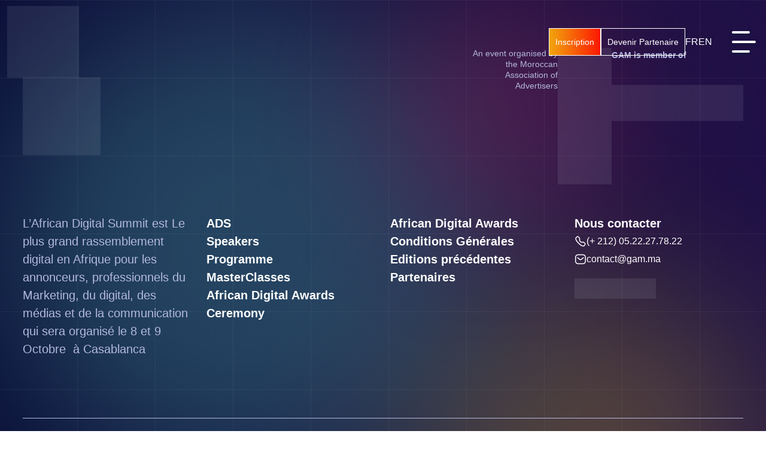

--- FILE ---
content_type: text/html; charset=UTF-8
request_url: https://africandigitalsummit.ma/speakers_tags/attention/
body_size: 11388
content:
<!DOCTYPE html>
<!--[if IE 7]><html class="ie ie7" lang="fr-FR">
<![endif]-->
<!--[if IE 8]><html class="ie ie8" lang="fr-FR">
<![endif]-->
<!--[if !(IE 7) & !(IE 8)]><!--><html lang="fr-FR">
<!--<![endif]--><head><script data-no-optimize="1">var litespeed_docref=sessionStorage.getItem("litespeed_docref");litespeed_docref&&(Object.defineProperty(document,"referrer",{get:function(){return litespeed_docref}}),sessionStorage.removeItem("litespeed_docref"));</script> <meta charset="UTF-8"><meta name="viewport" content="width=device-width"><link rel="profile" href="https://gmpg.org/xfn/11"><link rel="pingback" href="https://africandigitalsummit.ma/xmlrpc.php"><link rel='shortcut icon' href="https://africandigitalsummit.ma/wp-content/themes/ads/assest/images/favicon.png" />
 <script type="litespeed/javascript" data-src="https://unpkg.com/lenis@1.0.45/dist/lenis.min.js"></script> <script type="litespeed/javascript">const lenis=new Lenis()
function raf(time){lenis.raf(time)
requestAnimationFrame(raf)}
requestAnimationFrame(raf)</script> <style>html.lenis, html.lenis body {
		  height: auto;
		}

		.lenis.lenis-smooth {
		  scroll-behavior: auto !important;
		}

		.lenis.lenis-smooth [data-lenis-prevent] {
		  overscroll-behavior: contain;
		}

		.lenis.lenis-stopped {
		  overflow: hidden;
		}

		.lenis.lenis-scrolling iframe {
		  pointer-events: none;
		}</style><link href="
https://cdn.jsdelivr.net/npm/@splidejs/splide@4.1.4/dist/css/splide.min.css
" rel="stylesheet"><link href="
https://cdn.jsdelivr.net/npm/@splidejs/splide-extension-video@0.8.0/dist/css/splide-extension-video.min.css
" rel="stylesheet"><meta name='robots' content='index, follow, max-image-preview:large, max-snippet:-1, max-video-preview:-1' /><style>img:is([sizes="auto" i], [sizes^="auto," i]) { contain-intrinsic-size: 3000px 1500px }</style><title>Archives des attention - African Digital Summit</title><link rel="canonical" href="https://africandigitalsummit.ma/speakers_tags/attention/" /><meta property="og:locale" content="fr_FR" /><meta property="og:type" content="article" /><meta property="og:title" content="Archives des attention - African Digital Summit" /><meta property="og:url" content="https://africandigitalsummit.ma/speakers_tags/attention/" /><meta property="og:site_name" content="African Digital Summit" /><meta property="og:image" content="https://africandigitalsummit.ma/wp-content/uploads/2024/04/KV-ADS-2024-scaled.jpg" /><meta property="og:image:width" content="1600" /><meta property="og:image:height" content="1166" /><meta property="og:image:type" content="image/jpeg" /><meta name="twitter:card" content="summary_large_image" /> <script type="application/ld+json" class="yoast-schema-graph">{"@context":"https://schema.org","@graph":[{"@type":"CollectionPage","@id":"https://africandigitalsummit.ma/speakers_tags/attention/","url":"https://africandigitalsummit.ma/speakers_tags/attention/","name":"Archives des attention - African Digital Summit","isPartOf":{"@id":"https://africandigitalsummit.ma/#website"},"breadcrumb":{"@id":"https://africandigitalsummit.ma/speakers_tags/attention/#breadcrumb"},"inLanguage":"fr-FR"},{"@type":"BreadcrumbList","@id":"https://africandigitalsummit.ma/speakers_tags/attention/#breadcrumb","itemListElement":[{"@type":"ListItem","position":1,"name":"Accueil","item":"https://africandigitalsummit.ma/"},{"@type":"ListItem","position":2,"name":"attention"}]},{"@type":"WebSite","@id":"https://africandigitalsummit.ma/#website","url":"https://africandigitalsummit.ma/","name":"African Digital Summit","description":"","publisher":{"@id":"https://africandigitalsummit.ma/#organization"},"alternateName":"African Digital Summit 2024","potentialAction":[{"@type":"SearchAction","target":{"@type":"EntryPoint","urlTemplate":"https://africandigitalsummit.ma/?s={search_term_string}"},"query-input":{"@type":"PropertyValueSpecification","valueRequired":true,"valueName":"search_term_string"}}],"inLanguage":"fr-FR"},{"@type":"Organization","@id":"https://africandigitalsummit.ma/#organization","name":"African Digital Summit","alternateName":"African Digital Summit 2024","url":"https://africandigitalsummit.ma/","logo":{"@type":"ImageObject","inLanguage":"fr-FR","@id":"https://africandigitalsummit.ma/#/schema/logo/image/","url":"https://africandigitalsummit.ma/wp-content/uploads/2024/04/KV-ADS-2024-scaled.jpg","contentUrl":"https://africandigitalsummit.ma/wp-content/uploads/2024/04/KV-ADS-2024-scaled.jpg","width":1600,"height":1166,"caption":"African Digital Summit"},"image":{"@id":"https://africandigitalsummit.ma/#/schema/logo/image/"},"sameAs":["https://web.facebook.com/GroupementdesAnnonceursduMaroc","https://www.instagram.com/gam_ads/","https://www.youtube.com/@gam-groupementdesannonceur2894","https://www.linkedin.com/company/27223650/"]}]}</script> <link data-optimized="2" rel="stylesheet" href="https://africandigitalsummit.ma/wp-content/litespeed/css/aa22014d8113d8ebcd999bcc6a787bb3.css?ver=9a235" /><style id='classic-theme-styles-inline-css' type='text/css'>/*! This file is auto-generated */
.wp-block-button__link{color:#fff;background-color:#32373c;border-radius:9999px;box-shadow:none;text-decoration:none;padding:calc(.667em + 2px) calc(1.333em + 2px);font-size:1.125em}.wp-block-file__button{background:#32373c;color:#fff;text-decoration:none}</style><style id='woocommerce-inline-inline-css' type='text/css'>.woocommerce form .form-row .required { visibility: visible; }</style> <script type="litespeed/javascript" data-src="https://africandigitalsummit.ma/wp-includes/js/jquery/jquery.min.js" id="jquery-core-js"></script> <script id="jquery-js-after" type="litespeed/javascript">jQuery(document).ready(function($){setTimeout(function(){$('#customer_details').remove()},140)})</script> <script id="wc-add-to-cart-js-extra" type="litespeed/javascript">var wc_add_to_cart_params={"ajax_url":"\/wp-admin\/admin-ajax.php","wc_ajax_url":"\/?wc-ajax=%%endpoint%%","i18n_view_cart":"Voir le panier","cart_url":"https:\/\/africandigitalsummit.ma\/?page_id=1143","is_cart":"","cart_redirect_after_add":"yes"}</script> <script id="woocommerce-js-extra" type="litespeed/javascript">var woocommerce_params={"ajax_url":"\/wp-admin\/admin-ajax.php","wc_ajax_url":"\/?wc-ajax=%%endpoint%%","i18n_password_show":"Afficher le mot de passe","i18n_password_hide":"Masquer le mot de passe"}</script> <link rel="https://api.w.org/" href="https://africandigitalsummit.ma/wp-json/" /><link rel="alternate" title="JSON" type="application/json" href="https://africandigitalsummit.ma/wp-json/wp/v2/speakers_tags/140" /><link rel="EditURI" type="application/rsd+xml" title="RSD" href="https://africandigitalsummit.ma/xmlrpc.php?rsd" /> <script type="litespeed/javascript">(function(w,d,s,l,i){w[l]=w[l]||[];w[l].push({'gtm.start':new Date().getTime(),event:'gtm.js'});var f=d.getElementsByTagName(s)[0],j=d.createElement(s),dl=l!='dataLayer'?'&l='+l:'';j.async=!0;j.src='https://www.googletagmanager.com/gtm.js?id='+i+dl;f.parentNode.insertBefore(j,f)})(window,document,'script','dataLayer','GTM-5J3DH73T')</script>  <script type="litespeed/javascript">(function(h,o,t,j,a,r){h.hj=h.hj||function(){(h.hj.q=h.hj.q||[]).push(arguments)};h._hjSettings={hjid:5184069,hjsv:5};a=o.getElementsByTagName('head')[0];r=o.createElement('script');r.async=1;r.src=t+h._hjSettings.hjid+j+h._hjSettings.hjsv;a.appendChild(r)})(window,document,'//static.hotjar.com/c/hotjar-','.js?sv=')</script> <noscript><style>.woocommerce-product-gallery{ opacity: 1 !important; }</style></noscript></head><body class="archive tax-speakers_tags term-attention term-140 wp-theme-ads theme-ads woocommerce-no-js"><header class="header"><div class="mentioneBloc toHide">
<img data-lazyloaded="1" src="[data-uri]" width="747" height="74" data-src="https://africandigitalsummit.ma/wp-content/uploads/2024/10/img_patronage.png" alt="sous le haut patronage de sa majesté Mohammed 6" class="logoMention"></div><div class="toWrapInMob">
<a href="https://africandigitalsummit.ma" class="theLogo">
<img data-lazyloaded="1" src="[data-uri]" width="160" height="160" data-src="https://africandigitalsummit.ma/wp-content/themes/ads/assest/images/logo-header-white.png" alt="logo header ADS" class="logoAds">
<img data-lazyloaded="1" src="[data-uri]" width="747" height="74" data-src="https://africandigitalsummit.ma/wp-content/uploads/2024/10/img_patronage.png" alt="sous le haut patronage de sa majesté Mohammed 6" class="logoMention toHide"></a><div class="switchLangAndBtns onlyInMob"><div class="btns-wrapper"><ul class="btns-menu"><li class="btn-cta-feat">
<a href="https://africandigitalsummit.ma/inscription-2024/" class="menuItem inscr">
Inscription                            </a></li><li class="btn-cta-feat">
<a href="https://africandigitalsummit.ma/devenir-partenaire/" class="menuItem devParten">
Devenir Partenaire                        	</a></li></ul></div><div class="switcherLang"><ul class="menuItemsToLang"><li class="lang-item lang-item-2 lang-item-fr current-lang no-translation lang-item-first"><a  lang="fr-FR" hreflang="fr-FR" href="https://africandigitalsummit.ma/">fr</a></li><li class="lang-item lang-item-5 lang-item-en no-translation"><a  lang="en-US" hreflang="en-US" href="https://africandigitalsummit.ma/en/home/">en</a></li></ul></div></div><div class="menuBtn"><div class="menuBtnBurger"></div></div></div><div class="menuWrapperRight"><div class="switchLangAndBtns"><div class="btns-wrapper"><ul class="btns-menu"><li class="btn-cta-feat">
<a href="https://africandigitalsummit.ma/inscription-2024/" class="menuItem inscr">
Inscription                            </a></li><li class="btn-cta-feat">
<a href="https://africandigitalsummit.ma/devenir-partenaire/" class="menuItem devParten">
Devenir Partenaire                        </a></li></ul></div><div class="switcherLang"><ul class="menuItemsToLang"><li class="lang-item lang-item-2 lang-item-fr current-lang no-translation lang-item-first"><a  lang="fr-FR" hreflang="fr-FR" href="https://africandigitalsummit.ma/">fr</a></li><li class="lang-item lang-item-5 lang-item-en no-translation"><a  lang="en-US" hreflang="en-US" href="https://africandigitalsummit.ma/en/home/">en</a></li></ul></div></div><ul class="menuItems"><li id="menu-item-321" class="linkMenu menu-item menu-item-type-custom menu-item-object-custom menu-item-home menu-item-321"><a href="http://africandigitalsummit.ma/#experienceADS">Expérience ADS</a></li><li id="menu-item-1072" class="linkMenu menu-item menu-item-type-custom menu-item-object-custom menu-item-has-children menu-item-1072 dropdown"><a href="#" data-toggle="dropdown" class="dropdown-toggle" aria-haspopup="true">Speakers <span class="caret"></span></a><ul class="dropdown-menu"><li id="menu-item-1073" class="linkMenu menu-item menu-item-type-post_type menu-item-object-page menu-item-1073"><a href="https://africandigitalsummit.ma/speakers-2024/">Speakers 2024</a></li><li id="menu-item-284" class="linkMenu menu-item menu-item-type-post_type menu-item-object-page menu-item-284"><a href="https://africandigitalsummit.ma/speakers/">Speakers 2023</a></li></ul></li><li id="menu-item-1873" class="linkMenu menu-item menu-item-type-post_type menu-item-object-page menu-item-has-children menu-item-1873 dropdown"><a href="#" data-toggle="dropdown" class="dropdown-toggle" aria-haspopup="true">African Digital Awards <span class="caret"></span></a><ul class="dropdown-menu"><li id="menu-item-2028" class="menu-item menu-item-type-post_type menu-item-object-page menu-item-2028"><a href="https://africandigitalsummit.ma/african-digital-awards/">African Digital Awards</a></li><li id="menu-item-1874" class="linkMenu menu-item menu-item-type-post_type menu-item-object-page menu-item-1874"><a href="https://africandigitalsummit.ma/african-digital-awards-ceremony-2/">African Digital Awards Ceremony</a></li></ul></li><li id="menu-item-1508" class="linkMenu menu-item menu-item-type-post_type menu-item-object-page menu-item-1508"><a href="https://africandigitalsummit.ma/programme/">Programme</a></li><li id="menu-item-1543" class="linkMenu menu-item menu-item-type-post_type_archive menu-item-object-masterclass menu-item-1543"><a href="https://africandigitalsummit.ma/masterclass/">MasterClasses</a></li><li id="menu-item-1837" class="linkMenu menu-item menu-item-type-post_type menu-item-object-page menu-item-1837"><a href="https://africandigitalsummit.ma/partenaires/">Partenaires</a></li></ul></div></header><footer class="footer"><div class="blueShape"></div><div class="redShape"></div><div class="containeros"><div class="content"><div class="top"><div class="left">
<a href="https://africandigitalsummit.ma" class="footerLogoBoxe">
<img data-lazyloaded="1" src="[data-uri]" width="260" height="260" data-src="https://africandigitalsummit.ma/wp-content/themes/ads/assest/images/logo_footer_ads.png" alt="footerLogoBoxe African Digital Summit">
</a></div><div class="middle middleMob"><div class="middleDesc"><p>
L’African Digital Summit est Le plus grand rassemblement digital en Afrique pour les annonceurs, professionnels du Marketing, du digital, des médias et de la communication qui sera organisé le 8 et 9 Octobre  à Casablanca</p></div></div><div class="right"><div class="gam_waf_boxe"><div class="gam-boxe"><div class="gam-text">
<span>An event organised by the Moroccan Association of Advertisers</span></div>
<a class="gam-img" href="https://www.gam.ma/" target="_blank">
<img data-lazyloaded="1" src="[data-uri]" width="179" height="228" data-src="https://africandigitalsummit.ma/wp-content/themes/ads/assest/images/GAM_Logo.png" alt="An event organised by the Moroccan Association of Advertisers">
</a></div><div class="waf-boxe"><div class="waf-text">
<span>GAM is member of</span></div>
<a class="waf-img" href="https://wfanet.org" target="_blank">
<img data-lazyloaded="1" src="[data-uri]" width="496" height="136" data-src="https://africandigitalsummit.ma/wp-content/themes/ads/assest/images/WFA_logo.png" alt="World Federation Of Advertisers">
</a></div></div></div></div><div class="middle"><div class="middleDesc"><p>
L’African Digital Summit est Le plus grand rassemblement digital en Afrique pour les annonceurs, professionnels du Marketing, du digital, des médias et de la communication qui sera organisé le 8 et 9 Octobre  à Casablanca</p></div><div class="middleMenu middleMenu1"><ul><ul id="footer-menu" class="menu"><li id="menu-item-425" class="menu-item menu-item-type-post_type menu-item-object-page menu-item-home menu-item-425"><a href="https://africandigitalsummit.ma/">ADS</a></li><li id="menu-item-424" class="menu-item menu-item-type-post_type menu-item-object-page menu-item-424"><a href="https://africandigitalsummit.ma/speakers/">Speakers</a></li><li id="menu-item-1509" class="menu-item menu-item-type-post_type menu-item-object-page menu-item-1509"><a href="https://africandigitalsummit.ma/programme/">Programme</a></li><li id="menu-item-1547" class="menu-item menu-item-type-post_type_archive menu-item-object-masterclass menu-item-1547"><a href="https://africandigitalsummit.ma/masterclass/">MasterClasses</a></li><li id="menu-item-1849" class="menu-item menu-item-type-post_type menu-item-object-page menu-item-1849"><a href="https://africandigitalsummit.ma/african-digital-awards-ceremony-2/">African Digital Awards Ceremony</a></li></ul></ul></div><div class="middleMenu middleMenu2"><ul><ul id="footer-menu2" class="menu"><li id="menu-item-421" class="menu-item menu-item-type-post_type menu-item-object-page menu-item-421"><a href="https://africandigitalsummit.ma/african-digital-awards/">African Digital Awards</a></li><li id="menu-item-419" class="menu-item menu-item-type-post_type menu-item-object-page menu-item-419"><a href="https://africandigitalsummit.ma/conditions-generales/">Conditions Générales</a></li><li id="menu-item-422" class="menu-item menu-item-type-post_type menu-item-object-page menu-item-422"><a href="https://africandigitalsummit.ma/editions-precedentes/">Editions précédentes</a></li><li id="menu-item-1840" class="menu-item menu-item-type-post_type menu-item-object-page menu-item-1840"><a href="https://africandigitalsummit.ma/partenaires/">Partenaires</a></li></ul></ul></div><div class="middleContact"><div class="middleContactTitle"><h6>Nous contacter</h6></div><div class="middleContactBoxe"><div class="middleFlex middleContactPhone"><div class="phoneIcon middleIconBoxe">
<svg width="20" height="20" viewBox="0 0 20 20" fill="none" xmlns="http://www.w3.org/2000/svg">
<path fill-rule="evenodd" clip-rule="evenodd" d="M9.60982 10.3933C12.9341 13.7166 13.6882 9.87194 15.8047 11.987C17.8453 14.027 19.0181 14.4357 16.4327 17.0203C16.1089 17.2805 14.0514 20.4116 6.82054 13.1827C-0.411191 5.95301 2.71803 3.89338 2.97835 3.56963C5.56993 0.977879 5.97159 2.15749 8.01212 4.19745C10.1287 6.31342 6.28559 7.07002 9.60982 10.3933Z" stroke="white" stroke-width="1.5" stroke-linecap="round" stroke-linejoin="round"/>
</svg></div><div class="phoneNumber middleFlexText">
<a href="tel:+212522277822">(+ 212) 05.22.27.78.22</a></div></div><div class="middleFlex middleContactMail"><div class="mailIcon middleIconBoxe">
<svg width="20" height="20" viewBox="0 0 20 20" fill="none" xmlns="http://www.w3.org/2000/svg">
<path d="M14.9188 7.37598L11.216 10.3868C10.5165 10.9418 9.5322 10.9418 8.83262 10.3868L5.09863 7.37598" stroke="white" stroke-width="1.5" stroke-linecap="round" stroke-linejoin="round"/>
<path fill-rule="evenodd" clip-rule="evenodd" d="M14.0907 17.5C16.6251 17.507 18.3333 15.4246 18.3333 12.8653V7.14168C18.3333 4.58235 16.6251 2.5 14.0907 2.5H5.90924C3.37478 2.5 1.66663 4.58235 1.66663 7.14168V12.8653C1.66663 15.4246 3.37478 17.507 5.90924 17.5H14.0907Z" stroke="white" stroke-width="1.5" stroke-linecap="round" stroke-linejoin="round"/>
</svg></div><div class="mailText middleFlexText">
<a href="mailto:contact@gam.ma">contact@gam.ma</a></div></div><div class="middleFlex"><div class="socialMediaBoxe">
<a href="https://web.facebook.com/GroupementdesAnnonceursduMaroc" class="socialMediaLink" target="_blank">
<img data-lazyloaded="1" src="[data-uri]" width="68" height="68" data-src="https://africandigitalsummit.ma/wp-content/themes/ads/assest/images/fb_icon.png" alt="https://web.facebook.com/GroupementdesAnnonceursduMaroc">
</a>
<a href="https://www.instagram.com/gam_ads/" class="socialMediaLink" target="_blank">
<img data-lazyloaded="1" src="[data-uri]" width="68" height="68" data-src="https://africandigitalsummit.ma/wp-content/themes/ads/assest/images/insta_icon.png" alt="https://www.instagram.com/gam_ads/">
</a>
<a href="https://www.youtube.com/@gam-groupementdesannonceur2894" class="socialMediaLink" target="_blank">
<img data-lazyloaded="1" src="[data-uri]" width="68" height="68" data-src="https://africandigitalsummit.ma/wp-content/themes/ads/assest/images/ytb_icon.png" alt="https://www.youtube.com/@gam-groupementdesannonceur2894">
</a>
<a href="https://www.linkedin.com/company/27223650/" class="socialMediaLink" target="_blank">
<img data-lazyloaded="1" src="[data-uri]" width="68" height="68" data-src="https://africandigitalsummit.ma/wp-content/themes/ads/assest/images/linkd_icon.png" alt="https://www.linkedin.com/company/27223650/">
</a></div></div></div></div></div><div class="bottom"><div class="left"><div class="copyrightText">
<span>© 2024 . Tous droits réservés.</span></div></div><div class="left"><div class="copyrightText">
<span>Créé par <a class='publicislink' href='https://www.publicis-wbc.com/'>PUBLICIS-WBC</a></span></div></div><div class="right"><div class="ml-link">
<a href="https://africandigitalsummit.ma/conditions-generales/">Conditions Générales de Vente</a></div></div></div></div></div></footer><style>.publicislink {
		   color:#BA9765;
		   transition:.5s ease-in-out;
	   }
	   .publicislink:hover {
		   color:#fff;
	   }</style> <script type="litespeed/javascript" data-src="https://cdn.jsdelivr.net/npm/gsap@3.12.5/dist/ScrollTrigger.min.js" integrity="sha512-onMTRKJBKz8M1TnqqDuGBlowlH0ohFzMXYRNebz+yOcc5TQr/zAKsthzhuv0hiyUKEiQEQXEynnXCvNTOk50dg==" crossorigin="anonymous" referrerpolicy="no-referrer"></script> <script type="litespeed/javascript" data-src="https://cdnjs.cloudflare.com/ajax/libs/gsap/3.12.5/gsap.min.js" integrity="sha512-7eHRwcbYkK4d9g/6tD/mhkf++eoTHwpNM9woBxtPUBWm67zeAfFC+HrdoE2GanKeocly/VxeLvIqwvCdk7qScg==" crossorigin="anonymous" referrerpolicy="no-referrer"></script>  <script type="litespeed/javascript" data-src="
    https://cdn.jsdelivr.net/npm/@splidejs/splide@4.1.4/dist/js/splide.min.js
    "></script> <script type="litespeed/javascript" data-src="
    https://cdn.jsdelivr.net/npm/@splidejs/splide-extension-video@0.8.0/dist/js/splide-extension-video.min.js
    "></script>  <script type="speculationrules">{"prefetch":[{"source":"document","where":{"and":[{"href_matches":"\/*"},{"not":{"href_matches":["\/wp-*.php","\/wp-admin\/*","\/wp-content\/uploads\/*","\/wp-content\/*","\/wp-content\/plugins\/*","\/wp-content\/themes\/ads\/*","\/*\\?(.+)"]}},{"not":{"selector_matches":"a[rel~=\"nofollow\"]"}},{"not":{"selector_matches":".no-prefetch, .no-prefetch a"}}]},"eagerness":"conservative"}]}</script> <noscript><iframe data-lazyloaded="1" src="about:blank" data-litespeed-src="https://www.googletagmanager.com/ns.html?id=GTM-5J3DH73T"
height="0" width="0" style="display:none;visibility:hidden"></iframe></noscript><ul class="wp-block-social-links toHide"></ul>
 <script type="litespeed/javascript">document.addEventListener('wpcf7mailsent',function(event){var formId=event.detail.contactFormId;if(formId=='2025'){var downloadLink=document.createElement('a');downloadLink.href='https://africandigitalsummit.ma/download-pdf-2025.php';downloadLink.download='Digital_trends_Morocco_2024_Full_report.pdf';document.body.appendChild(downloadLink);downloadLink.click();document.body.removeChild(downloadLink)}
if(formId=='2054'){var downloadLink=document.createElement('a');downloadLink.href='https://africandigitalsummit.ma/download-pdf-2054.php';downloadLink.download='Digital_trends_Morocco_2024_Full_report.pdf';document.body.appendChild(downloadLink);downloadLink.click();document.body.removeChild(downloadLink)}},!1)</script> <script type="litespeed/javascript">(function(){var c=document.body.className;c=c.replace(/woocommerce-no-js/,'woocommerce-js');document.body.className=c})()</script> <script id="wp-i18n-js-after" type="litespeed/javascript">wp.i18n.setLocaleData({'text direction\u0004ltr':['ltr']})</script> <script id="contact-form-7-js-translations" type="litespeed/javascript">(function(domain,translations){var localeData=translations.locale_data[domain]||translations.locale_data.messages;localeData[""].domain=domain;wp.i18n.setLocaleData(localeData,domain)})("contact-form-7",{"translation-revision-date":"2025-02-06 12:02:14+0000","generator":"GlotPress\/4.0.1","domain":"messages","locale_data":{"messages":{"":{"domain":"messages","plural-forms":"nplurals=2; plural=n > 1;","lang":"fr"},"This contact form is placed in the wrong place.":["Ce formulaire de contact est plac\u00e9 dans un mauvais endroit."],"Error:":["Erreur\u00a0:"]}},"comment":{"reference":"includes\/js\/index.js"}})</script> <script id="contact-form-7-js-before" type="litespeed/javascript">var wpcf7={"api":{"root":"https:\/\/africandigitalsummit.ma\/wp-json\/","namespace":"contact-form-7\/v1"},"cached":1}</script> <script id="script-js-extra" type="litespeed/javascript">var directory_uri="https:\/\/africandigitalsummit.ma\/wp-content\/themes\/ads"</script> <script id="wc-order-attribution-js-extra" type="litespeed/javascript">var wc_order_attribution={"params":{"lifetime":1.0e-5,"session":30,"base64":!1,"ajaxurl":"https:\/\/africandigitalsummit.ma\/wp-admin\/admin-ajax.php","prefix":"wc_order_attribution_","allowTracking":!0},"fields":{"source_type":"current.typ","referrer":"current_add.rf","utm_campaign":"current.cmp","utm_source":"current.src","utm_medium":"current.mdm","utm_content":"current.cnt","utm_id":"current.id","utm_term":"current.trm","utm_source_platform":"current.plt","utm_creative_format":"current.fmt","utm_marketing_tactic":"current.tct","session_entry":"current_add.ep","session_start_time":"current_add.fd","session_pages":"session.pgs","session_count":"udata.vst","user_agent":"udata.uag"}}</script> <script type="litespeed/javascript" data-src="https://www.google.com/recaptcha/api.js?render=6LcofpskAAAAAG4dtylwl40YN7FmZIl6XZg8BAjO&amp;ver=3.0" id="google-recaptcha-js"></script> <script id="wpcf7-recaptcha-js-before" type="litespeed/javascript">var wpcf7_recaptcha={"sitekey":"6LcofpskAAAAAG4dtylwl40YN7FmZIl6XZg8BAjO","actions":{"homepage":"homepage","contactform":"contactform"}}</script> <script type="litespeed/javascript">(function(){var expirationDate=new Date();expirationDate.setTime(expirationDate.getTime()+31536000*1000);document.cookie="pll_language=fr; expires="+expirationDate.toUTCString()+"; path=/; secure; SameSite=Lax"}())</script> <script type="litespeed/javascript">window.addEventListener("load",function(event){jQuery(".cfx_form_main,.wpcf7-form,.wpforms-form,.gform_wrapper form").each(function(){var form=jQuery(this);var screen_width="";var screen_height="";if(screen_width==""){if(screen){screen_width=screen.width}else{screen_width=jQuery(window).width()}}
if(screen_height==""){if(screen){screen_height=screen.height}else{screen_height=jQuery(window).height()}}
form.append('<input type="hidden" name="vx_width" value="'+screen_width+'">');form.append('<input type="hidden" name="vx_height" value="'+screen_height+'">');form.append('<input type="hidden" name="vx_url" value="'+window.location.href+'">')})})</script> <script data-no-optimize="1">window.lazyLoadOptions=Object.assign({},{threshold:300},window.lazyLoadOptions||{});!function(t,e){"object"==typeof exports&&"undefined"!=typeof module?module.exports=e():"function"==typeof define&&define.amd?define(e):(t="undefined"!=typeof globalThis?globalThis:t||self).LazyLoad=e()}(this,function(){"use strict";function e(){return(e=Object.assign||function(t){for(var e=1;e<arguments.length;e++){var n,a=arguments[e];for(n in a)Object.prototype.hasOwnProperty.call(a,n)&&(t[n]=a[n])}return t}).apply(this,arguments)}function o(t){return e({},at,t)}function l(t,e){return t.getAttribute(gt+e)}function c(t){return l(t,vt)}function s(t,e){return function(t,e,n){e=gt+e;null!==n?t.setAttribute(e,n):t.removeAttribute(e)}(t,vt,e)}function i(t){return s(t,null),0}function r(t){return null===c(t)}function u(t){return c(t)===_t}function d(t,e,n,a){t&&(void 0===a?void 0===n?t(e):t(e,n):t(e,n,a))}function f(t,e){et?t.classList.add(e):t.className+=(t.className?" ":"")+e}function _(t,e){et?t.classList.remove(e):t.className=t.className.replace(new RegExp("(^|\\s+)"+e+"(\\s+|$)")," ").replace(/^\s+/,"").replace(/\s+$/,"")}function g(t){return t.llTempImage}function v(t,e){!e||(e=e._observer)&&e.unobserve(t)}function b(t,e){t&&(t.loadingCount+=e)}function p(t,e){t&&(t.toLoadCount=e)}function n(t){for(var e,n=[],a=0;e=t.children[a];a+=1)"SOURCE"===e.tagName&&n.push(e);return n}function h(t,e){(t=t.parentNode)&&"PICTURE"===t.tagName&&n(t).forEach(e)}function a(t,e){n(t).forEach(e)}function m(t){return!!t[lt]}function E(t){return t[lt]}function I(t){return delete t[lt]}function y(e,t){var n;m(e)||(n={},t.forEach(function(t){n[t]=e.getAttribute(t)}),e[lt]=n)}function L(a,t){var o;m(a)&&(o=E(a),t.forEach(function(t){var e,n;e=a,(t=o[n=t])?e.setAttribute(n,t):e.removeAttribute(n)}))}function k(t,e,n){f(t,e.class_loading),s(t,st),n&&(b(n,1),d(e.callback_loading,t,n))}function A(t,e,n){n&&t.setAttribute(e,n)}function O(t,e){A(t,rt,l(t,e.data_sizes)),A(t,it,l(t,e.data_srcset)),A(t,ot,l(t,e.data_src))}function w(t,e,n){var a=l(t,e.data_bg_multi),o=l(t,e.data_bg_multi_hidpi);(a=nt&&o?o:a)&&(t.style.backgroundImage=a,n=n,f(t=t,(e=e).class_applied),s(t,dt),n&&(e.unobserve_completed&&v(t,e),d(e.callback_applied,t,n)))}function x(t,e){!e||0<e.loadingCount||0<e.toLoadCount||d(t.callback_finish,e)}function M(t,e,n){t.addEventListener(e,n),t.llEvLisnrs[e]=n}function N(t){return!!t.llEvLisnrs}function z(t){if(N(t)){var e,n,a=t.llEvLisnrs;for(e in a){var o=a[e];n=e,o=o,t.removeEventListener(n,o)}delete t.llEvLisnrs}}function C(t,e,n){var a;delete t.llTempImage,b(n,-1),(a=n)&&--a.toLoadCount,_(t,e.class_loading),e.unobserve_completed&&v(t,n)}function R(i,r,c){var l=g(i)||i;N(l)||function(t,e,n){N(t)||(t.llEvLisnrs={});var a="VIDEO"===t.tagName?"loadeddata":"load";M(t,a,e),M(t,"error",n)}(l,function(t){var e,n,a,o;n=r,a=c,o=u(e=i),C(e,n,a),f(e,n.class_loaded),s(e,ut),d(n.callback_loaded,e,a),o||x(n,a),z(l)},function(t){var e,n,a,o;n=r,a=c,o=u(e=i),C(e,n,a),f(e,n.class_error),s(e,ft),d(n.callback_error,e,a),o||x(n,a),z(l)})}function T(t,e,n){var a,o,i,r,c;t.llTempImage=document.createElement("IMG"),R(t,e,n),m(c=t)||(c[lt]={backgroundImage:c.style.backgroundImage}),i=n,r=l(a=t,(o=e).data_bg),c=l(a,o.data_bg_hidpi),(r=nt&&c?c:r)&&(a.style.backgroundImage='url("'.concat(r,'")'),g(a).setAttribute(ot,r),k(a,o,i)),w(t,e,n)}function G(t,e,n){var a;R(t,e,n),a=e,e=n,(t=Et[(n=t).tagName])&&(t(n,a),k(n,a,e))}function D(t,e,n){var a;a=t,(-1<It.indexOf(a.tagName)?G:T)(t,e,n)}function S(t,e,n){var a;t.setAttribute("loading","lazy"),R(t,e,n),a=e,(e=Et[(n=t).tagName])&&e(n,a),s(t,_t)}function V(t){t.removeAttribute(ot),t.removeAttribute(it),t.removeAttribute(rt)}function j(t){h(t,function(t){L(t,mt)}),L(t,mt)}function F(t){var e;(e=yt[t.tagName])?e(t):m(e=t)&&(t=E(e),e.style.backgroundImage=t.backgroundImage)}function P(t,e){var n;F(t),n=e,r(e=t)||u(e)||(_(e,n.class_entered),_(e,n.class_exited),_(e,n.class_applied),_(e,n.class_loading),_(e,n.class_loaded),_(e,n.class_error)),i(t),I(t)}function U(t,e,n,a){var o;n.cancel_on_exit&&(c(t)!==st||"IMG"===t.tagName&&(z(t),h(o=t,function(t){V(t)}),V(o),j(t),_(t,n.class_loading),b(a,-1),i(t),d(n.callback_cancel,t,e,a)))}function $(t,e,n,a){var o,i,r=(i=t,0<=bt.indexOf(c(i)));s(t,"entered"),f(t,n.class_entered),_(t,n.class_exited),o=t,i=a,n.unobserve_entered&&v(o,i),d(n.callback_enter,t,e,a),r||D(t,n,a)}function q(t){return t.use_native&&"loading"in HTMLImageElement.prototype}function H(t,o,i){t.forEach(function(t){return(a=t).isIntersecting||0<a.intersectionRatio?$(t.target,t,o,i):(e=t.target,n=t,a=o,t=i,void(r(e)||(f(e,a.class_exited),U(e,n,a,t),d(a.callback_exit,e,n,t))));var e,n,a})}function B(e,n){var t;tt&&!q(e)&&(n._observer=new IntersectionObserver(function(t){H(t,e,n)},{root:(t=e).container===document?null:t.container,rootMargin:t.thresholds||t.threshold+"px"}))}function J(t){return Array.prototype.slice.call(t)}function K(t){return t.container.querySelectorAll(t.elements_selector)}function Q(t){return c(t)===ft}function W(t,e){return e=t||K(e),J(e).filter(r)}function X(e,t){var n;(n=K(e),J(n).filter(Q)).forEach(function(t){_(t,e.class_error),i(t)}),t.update()}function t(t,e){var n,a,t=o(t);this._settings=t,this.loadingCount=0,B(t,this),n=t,a=this,Y&&window.addEventListener("online",function(){X(n,a)}),this.update(e)}var Y="undefined"!=typeof window,Z=Y&&!("onscroll"in window)||"undefined"!=typeof navigator&&/(gle|ing|ro)bot|crawl|spider/i.test(navigator.userAgent),tt=Y&&"IntersectionObserver"in window,et=Y&&"classList"in document.createElement("p"),nt=Y&&1<window.devicePixelRatio,at={elements_selector:".lazy",container:Z||Y?document:null,threshold:300,thresholds:null,data_src:"src",data_srcset:"srcset",data_sizes:"sizes",data_bg:"bg",data_bg_hidpi:"bg-hidpi",data_bg_multi:"bg-multi",data_bg_multi_hidpi:"bg-multi-hidpi",data_poster:"poster",class_applied:"applied",class_loading:"litespeed-loading",class_loaded:"litespeed-loaded",class_error:"error",class_entered:"entered",class_exited:"exited",unobserve_completed:!0,unobserve_entered:!1,cancel_on_exit:!0,callback_enter:null,callback_exit:null,callback_applied:null,callback_loading:null,callback_loaded:null,callback_error:null,callback_finish:null,callback_cancel:null,use_native:!1},ot="src",it="srcset",rt="sizes",ct="poster",lt="llOriginalAttrs",st="loading",ut="loaded",dt="applied",ft="error",_t="native",gt="data-",vt="ll-status",bt=[st,ut,dt,ft],pt=[ot],ht=[ot,ct],mt=[ot,it,rt],Et={IMG:function(t,e){h(t,function(t){y(t,mt),O(t,e)}),y(t,mt),O(t,e)},IFRAME:function(t,e){y(t,pt),A(t,ot,l(t,e.data_src))},VIDEO:function(t,e){a(t,function(t){y(t,pt),A(t,ot,l(t,e.data_src))}),y(t,ht),A(t,ct,l(t,e.data_poster)),A(t,ot,l(t,e.data_src)),t.load()}},It=["IMG","IFRAME","VIDEO"],yt={IMG:j,IFRAME:function(t){L(t,pt)},VIDEO:function(t){a(t,function(t){L(t,pt)}),L(t,ht),t.load()}},Lt=["IMG","IFRAME","VIDEO"];return t.prototype={update:function(t){var e,n,a,o=this._settings,i=W(t,o);{if(p(this,i.length),!Z&&tt)return q(o)?(e=o,n=this,i.forEach(function(t){-1!==Lt.indexOf(t.tagName)&&S(t,e,n)}),void p(n,0)):(t=this._observer,o=i,t.disconnect(),a=t,void o.forEach(function(t){a.observe(t)}));this.loadAll(i)}},destroy:function(){this._observer&&this._observer.disconnect(),K(this._settings).forEach(function(t){I(t)}),delete this._observer,delete this._settings,delete this.loadingCount,delete this.toLoadCount},loadAll:function(t){var e=this,n=this._settings;W(t,n).forEach(function(t){v(t,e),D(t,n,e)})},restoreAll:function(){var e=this._settings;K(e).forEach(function(t){P(t,e)})}},t.load=function(t,e){e=o(e);D(t,e)},t.resetStatus=function(t){i(t)},t}),function(t,e){"use strict";function n(){e.body.classList.add("litespeed_lazyloaded")}function a(){console.log("[LiteSpeed] Start Lazy Load"),o=new LazyLoad(Object.assign({},t.lazyLoadOptions||{},{elements_selector:"[data-lazyloaded]",callback_finish:n})),i=function(){o.update()},t.MutationObserver&&new MutationObserver(i).observe(e.documentElement,{childList:!0,subtree:!0,attributes:!0})}var o,i;t.addEventListener?t.addEventListener("load",a,!1):t.attachEvent("onload",a)}(window,document);</script><script data-no-optimize="1">window.litespeed_ui_events=window.litespeed_ui_events||["mouseover","click","keydown","wheel","touchmove","touchstart"];var urlCreator=window.URL||window.webkitURL;function litespeed_load_delayed_js_force(){console.log("[LiteSpeed] Start Load JS Delayed"),litespeed_ui_events.forEach(e=>{window.removeEventListener(e,litespeed_load_delayed_js_force,{passive:!0})}),document.querySelectorAll("iframe[data-litespeed-src]").forEach(e=>{e.setAttribute("src",e.getAttribute("data-litespeed-src"))}),"loading"==document.readyState?window.addEventListener("DOMContentLoaded",litespeed_load_delayed_js):litespeed_load_delayed_js()}litespeed_ui_events.forEach(e=>{window.addEventListener(e,litespeed_load_delayed_js_force,{passive:!0})});async function litespeed_load_delayed_js(){let t=[];for(var d in document.querySelectorAll('script[type="litespeed/javascript"]').forEach(e=>{t.push(e)}),t)await new Promise(e=>litespeed_load_one(t[d],e));document.dispatchEvent(new Event("DOMContentLiteSpeedLoaded")),window.dispatchEvent(new Event("DOMContentLiteSpeedLoaded"))}function litespeed_load_one(t,e){console.log("[LiteSpeed] Load ",t);var d=document.createElement("script");d.addEventListener("load",e),d.addEventListener("error",e),t.getAttributeNames().forEach(e=>{"type"!=e&&d.setAttribute("data-src"==e?"src":e,t.getAttribute(e))});let a=!(d.type="text/javascript");!d.src&&t.textContent&&(d.src=litespeed_inline2src(t.textContent),a=!0),t.after(d),t.remove(),a&&e()}function litespeed_inline2src(t){try{var d=urlCreator.createObjectURL(new Blob([t.replace(/^(?:<!--)?(.*?)(?:-->)?$/gm,"$1")],{type:"text/javascript"}))}catch(e){d="data:text/javascript;base64,"+btoa(t.replace(/^(?:<!--)?(.*?)(?:-->)?$/gm,"$1"))}return d}</script><script data-no-optimize="1">var litespeed_vary=document.cookie.replace(/(?:(?:^|.*;\s*)_lscache_vary\s*\=\s*([^;]*).*$)|^.*$/,"");litespeed_vary||fetch("/wp-content/plugins/litespeed-cache/guest.vary.php",{method:"POST",cache:"no-cache",redirect:"follow"}).then(e=>e.json()).then(e=>{console.log(e),e.hasOwnProperty("reload")&&"yes"==e.reload&&(sessionStorage.setItem("litespeed_docref",document.referrer),window.location.reload(!0))});</script><script data-optimized="1" type="litespeed/javascript" data-src="https://africandigitalsummit.ma/wp-content/litespeed/js/d237d5d9806068465784fbbfc6ef0ec2.js?ver=9a235"></script></body></html>
<!-- Page optimized by LiteSpeed Cache @2026-01-21 03:00:36 -->

<!-- Page supported by LiteSpeed Cache 7.5.0.1 on 2026-01-21 03:00:36 -->
<!-- Guest Mode -->
<!-- QUIC.cloud UCSS in queue -->

--- FILE ---
content_type: text/css
request_url: https://africandigitalsummit.ma/wp-content/litespeed/css/aa22014d8113d8ebcd999bcc6a787bb3.css?ver=9a235
body_size: 109541
content:
body.devenir-partenaire .hero-section .containeros .content,body.preinscription .hero-section .containeros .content{padding:150px 0 110px}body.devenir-partenaire .pqads-section .containeros .content .hightlightTop{margin-top:10px}body.preinscription .hero-section,body.devenir-partenaire .hero-section{padding-bottom:8px}body.devenir-partenaire .pqads-section .containeros .content .hightlightTop{margin-top:0!important}.hero-section-title-partner{display:flex;width:100%;align-items:center;justify-content:center;width:80%;margin:0 auto}.hero-section-title-partner h1{font-family:"Poppins",sans-serif;font-size:50px;font-weight:700;line-height:70px;text-align:center;text-transform:uppercase}.checkBoxeWrapp{width:100%}.part-form-section{background:#F2F3F6;padding:100px 0}.part-form-section .form{display:flex;flex-direction:column;gap:60px;width:75%;margin:0 auto;background-color:#fff;padding:40px 30px;margin-top:30px}.part-form-section .form-titles{display:flex;flex-direction:column;gap:14px}.part-form-section .form-titles h4{color:#181639;font-family:"Poppins",sans-serif;font-size:26px;font-weight:900;line-height:38px;text-align:left}.part-form-section .form-titles span{color:#181639;display:block;font-family:"Poppins",sans-serif;font-size:22px;font-weight:400;line-height:30px;text-align:left}.part-form-section .form form{display:flex;flex-direction:column;gap:50px}.part-form-section .form .form-group{display:flex;width:100%;gap:20px}.part-form-section #formBoxe select,.part-form-section #formBoxe input{background:#F2F3F6;font-family:"Poppins",sans-serif;width:100%;border:none;padding:20px 30px;border-bottom:.7px solid #000;transition:all 1s ease-in-out;font-size:20px;letter-spacing:.3px}body.page-template-ceremony-inscription .part-form-section #formBoxe input[type="checkbox"],body.preinscription .part-form-section #formBoxe input[type="checkbox"],body.devenir-partenaire .part-form-section #formBoxe input[type="checkbox"]{background:#F2F3F6;display:flex;font-family:"Poppins",sans-serif;max-width:25px;border:none;padding:20px 30px;border-bottom:.7px solid #000;transition:all 1s ease-in-out;font-size:16px;letter-spacing:.3px}body.page-template-ceremony-inscription .part-form-section #formBoxe input[type="checkbox"],body.preinscription .part-form-section .checkBoxeWrapp label,body.devenir-partenaire .part-form-section .checkBoxeWrapp label{width:100%;display:flex;gap:20px}.part-form-section #formBoxe input::placeholder{font-weight:400;opacity:.5;color:#A3AABF}.part-form-section #formBoxe textarea{background:#F2F3F6;font-family:"Poppins",sans-serif;width:100%;border:none;padding:20px 30px;border-bottom:.7px solid #000;transition:all 1s ease-in-out;font-size:20px;letter-spacing:.3px}.part-form-section #formBoxe .field{width:100%;position:relative;display:flex;flex-direction:column-reverse;justify-content:center;align-items:flex-start}.part-form-section #formBoxe .border{position:absolute;bottom:0;left:0;width:0%;height:3px;transform-origin:center;background-color:#0AA3A5;transition:all .6s ease-in-out}.part-form-section #formBoxe .form-group label{color:#1D1D4B;font-family:"Poppins",sans-serif;transition:all .5s ease-in-out;font-size:18px;font-weight:900;line-height:43px;text-align:left}.part-form-section #formBoxe label span{color:#F80F0F}.part-form-section #formBoxe input:focus{outline:0}.part-form-section #formBoxe button{font-family:"Poppins",sans-serif;font-weight:700;padding:10px 30px;width:auto;background-color:#191919;border:none;font-size:20px;text-transform:uppercase;letter-spacing:1px;transition:all .7s ease-in-out;color:#fff;cursor:pointer}.part-form-section #formBoxe button:hover{background-color:rgb(148 148 148 / 79%);color:#000;letter-spacing:2.3px}.part-form-section #formBoxe label.top{transform:translateX(12px);color:#0AA3A5}.part-form-section #formBoxe .form-send-btn{width:max-content;background:linear-gradient(90deg,#F0B60E -11.73%,#FE0000 116.73%);padding:22px 70px;text-decoration:none;color:#fff;border:1px solid #fff;transition:.5s ease-in-out;position:relative;overflow:hidden;z-index:4;display:flex;align-self:center;align-items:center;justify-content:center;font-size:24px;font-weight:400;line-height:26px;text-align:center}.part-form-section #formBoxe .form-send-btn::after{content:'';position:absolute;width:0%;height:100%;left:0;top:0;transform:translateX(-110%);background:#fff;transition:.5s ease-in-out;z-index:-1}.part-form-section #formBoxe .form-send-btn:hover{color:#141414;border-color:#fff;color:#FE0000}.part-form-section #formBoxe .form-send-btn:hover::after{transform:translateX(0%);width:100%}.radio-switch{border:none;padding:0;white-space:nowrap}.radio-switch legend{font-size:2px;opacity:0;visibility:hidden;position:absolute}.radio-switch label{display:inline-block;line-height:2;position:relative;z-index:2}.radio-switch input{opacity:0;position:absolute}.radio-switch label:first-of-type{padding-right:5em;color:#fff0}.radio-switch label:last-child{margin-left:-4.25em;padding-left:5em;color:#fff0}.radio-switch:focus-within label:first-of-type:after{box-shadow:0 0 0 2px #fff,0 0 0 4px #fff0}.radio-switch.focus-within label:first-of-type:after{box-shadow:0 0 0 2px #fff,0 0 0 4px #fff0}.radio-switch label:first-of-type:before,.radio-switch label:first-of-type:after{border:1px solid #aaa;content:"";height:2em;overflow:hidden;pointer-events:none;position:absolute;vertical-align:middle}.radio-switch label:first-of-type:before{background:#BABFCD;border:1px solid #aaa;border-radius:100%;position:absolute;right:-.075em;transform:translateX(0em);transition:transform .2s ease-in-out;width:2em;z-index:2}.radio-switch label:first-of-type:after{background:#fff;border-radius:1em;margin:0 1em;transition:background .2s ease-in-out;width:4em}.radio-switch input:first-of-type:checked~label:first-of-type:after{background:#E7431D}.radio-switch input:first-of-type:checked~label:first-of-type:before{transform:translateX(-2em);background:#fff}.radio-switch input:last-of-type:checked~label:last-of-type{z-index:1}.inputBox label.toChecked{font-family:"Poppins",sans-serif;font-size:14px;font-weight:400;line-height:18px;text-align:left;color:#181639}.partenaireTextContent{display:flex;flex-direction:column;gap:100px;margin-bottom:130px}.partenaireTextContent .top{display:grid;grid-template-columns:repeat(2,1fr);gap:130px}.partenaireTextContent .bottom{display:flex}.partenaireTextContent .top .left h3{color:#FFF;font-family:"Poppins",sans-serif;font-size:50px;font-weight:900;line-height:70px;text-align:left}.partenaireTextContent .top .left h3 span{color:#00ACA8;font-family:"Poppins",sans-serif;font-size:50px;font-weight:900;line-height:70px;text-align:left}.partenaireTextContent .top .right p{color:#CFCBDD;font-family:"Poppins",sans-serif;font-size:22px;font-weight:400;line-height:32px;text-align:left}.partenaireTextContent .bottom .partnBoxes{display:grid;grid-template-columns:repeat(3,1fr);gap:22px}.partenaireTextContent .bottom .partnBoxes .partnBoxe{padding:30px 30px 60px;background:linear-gradient(0deg,#141540,#141540),linear-gradient(220.61deg,#0C0D38 -15.24%,#32646F 174.44%);box-shadow:0 0 44px -20px #575385;border-radius:24px;border:3px solid #2D3065;display:flex;flex-direction:column;align-items:self-start}.partenaireTextContent .bottom .partnBoxes .partnBoxe .partnBoxeIcon img{max-width:80px}.partenaireTextContent .bottom .partnBoxes .partnBoxe .partnBoxeIcon{margin-bottom:38px}.partenaireTextContent .bottom .partnBoxes .partnBoxe .partnBoxeTitle{margin-bottom:18px}.partenaireTextContent .bottom .partnBoxes .partnBoxe .partnBoxeTitle h4{font-family:"Poppins",sans-serif;font-size:22px;font-weight:900;line-height:26px;text-align:left;color:#FFF}.partenaireTextContent .bottom .partnBoxes .partnBoxe .partnBoxeDescr p{font-family:"Poppins",sans-serif;font-size:18px;font-weight:500;line-height:26px;text-align:left;color:#CFCBDD}.part-form-section.inscriptionForm{height:300vh}.part-form-section.inscriptionForm .container,.part-form-section.inscriptionForm .container .content,.part-form-section.inscriptionForm .container .content .form{height:100%}.part-form-section.inscriptionForm .form{gap:60px;width:100%}.wpcf7 .screen-reader-response{position:absolute;overflow:hidden;clip:rect(1px,1px,1px,1px);clip-path:inset(50%);height:1px;width:1px;margin:-1px;padding:0;border:0;word-wrap:normal!important}.wpcf7 .hidden-fields-container{display:none}.wpcf7 form .wpcf7-response-output{margin:2em .5em 1em;padding:.2em 1em;border:2px solid #00a0d2}.wpcf7 form.init .wpcf7-response-output,.wpcf7 form.resetting .wpcf7-response-output,.wpcf7 form.submitting .wpcf7-response-output{display:none}.wpcf7 form.sent .wpcf7-response-output{border-color:#46b450}.wpcf7 form.failed .wpcf7-response-output,.wpcf7 form.aborted .wpcf7-response-output{border-color:#dc3232}.wpcf7 form.spam .wpcf7-response-output{border-color:#f56e28}.wpcf7 form.invalid .wpcf7-response-output,.wpcf7 form.unaccepted .wpcf7-response-output,.wpcf7 form.payment-required .wpcf7-response-output{border-color:#ffb900}.wpcf7-form-control-wrap{position:relative}.wpcf7-not-valid-tip{color:#dc3232;font-size:1em;font-weight:400;display:block}.use-floating-validation-tip .wpcf7-not-valid-tip{position:relative;top:-2ex;left:1em;z-index:100;border:1px solid #dc3232;background:#fff;padding:.2em .8em;width:24em}.wpcf7-list-item{display:inline-block;margin:0 0 0 1em}.wpcf7-list-item-label::before,.wpcf7-list-item-label::after{content:" "}.wpcf7-spinner{visibility:hidden;display:inline-block;background-color:#23282d;opacity:.75;width:24px;height:24px;border:none;border-radius:100%;padding:0;margin:0 24px;position:relative}form.submitting .wpcf7-spinner{visibility:visible}.wpcf7-spinner::before{content:'';position:absolute;background-color:#fbfbfc;top:4px;left:4px;width:6px;height:6px;border:none;border-radius:100%;transform-origin:8px 8px;animation-name:spin;animation-duration:1000ms;animation-timing-function:linear;animation-iteration-count:infinite}@media (prefers-reduced-motion:reduce){.wpcf7-spinner::before{animation-name:blink;animation-duration:2000ms}}@keyframes spin{from{transform:rotate(0deg)}to{transform:rotate(360deg)}}@keyframes blink{from{opacity:0}50%{opacity:1}to{opacity:0}}.wpcf7 [inert]{opacity:.5}.wpcf7 input[type="file"]{cursor:pointer}.wpcf7 input[type="file"]:disabled{cursor:default}.wpcf7 .wpcf7-submit:disabled{cursor:not-allowed}.wpcf7 input[type="url"],.wpcf7 input[type="email"],.wpcf7 input[type="tel"]{direction:ltr}.wpcf7-reflection>output{display:list-item;list-style:none}.wpcf7-reflection>output[hidden]{display:none}:root{--woocommerce:#720eec;--wc-green:#7ad03a;--wc-red:#a00;--wc-orange:#ffba00;--wc-blue:#2ea2cc;--wc-primary:#720eec;--wc-primary-text:#fcfbfe;--wc-secondary:#e9e6ed;--wc-secondary-text:#515151;--wc-highlight:#958e09;--wc-highligh-text:white;--wc-content-bg:#fff;--wc-subtext:#767676;--wc-form-border-color:rgba(32, 7, 7, 0.8);--wc-form-border-radius:4px;--wc-form-border-width:1px}.woocommerce .woocommerce-error .button,.woocommerce .woocommerce-info .button,.woocommerce .woocommerce-message .button,.woocommerce-page .woocommerce-error .button,.woocommerce-page .woocommerce-info .button,.woocommerce-page .woocommerce-message .button{float:right}.woocommerce .col2-set,.woocommerce-page .col2-set{width:100%}.woocommerce .col2-set::after,.woocommerce .col2-set::before,.woocommerce-page .col2-set::after,.woocommerce-page .col2-set::before{content:" ";display:table}.woocommerce .col2-set::after,.woocommerce-page .col2-set::after{clear:both}.woocommerce .col2-set .col-1,.woocommerce-page .col2-set .col-1{float:left;width:48%}.woocommerce .col2-set .col-2,.woocommerce-page .col2-set .col-2{float:right;width:48%}.woocommerce img,.woocommerce-page img{height:auto;max-width:100%}.woocommerce #content div.product div.images,.woocommerce div.product div.images,.woocommerce-page #content div.product div.images,.woocommerce-page div.product div.images{float:left;width:48%}.woocommerce #content div.product div.thumbnails::after,.woocommerce #content div.product div.thumbnails::before,.woocommerce div.product div.thumbnails::after,.woocommerce div.product div.thumbnails::before,.woocommerce-page #content div.product div.thumbnails::after,.woocommerce-page #content div.product div.thumbnails::before,.woocommerce-page div.product div.thumbnails::after,.woocommerce-page div.product div.thumbnails::before{content:" ";display:table}.woocommerce #content div.product div.thumbnails::after,.woocommerce div.product div.thumbnails::after,.woocommerce-page #content div.product div.thumbnails::after,.woocommerce-page div.product div.thumbnails::after{clear:both}.woocommerce #content div.product div.thumbnails a,.woocommerce div.product div.thumbnails a,.woocommerce-page #content div.product div.thumbnails a,.woocommerce-page div.product div.thumbnails a{float:left;width:30.75%;margin-right:3.8%;margin-bottom:1em}.woocommerce #content div.product div.thumbnails a.last,.woocommerce div.product div.thumbnails a.last,.woocommerce-page #content div.product div.thumbnails a.last,.woocommerce-page div.product div.thumbnails a.last{margin-right:0}.woocommerce #content div.product div.thumbnails a.first,.woocommerce div.product div.thumbnails a.first,.woocommerce-page #content div.product div.thumbnails a.first,.woocommerce-page div.product div.thumbnails a.first{clear:both}.woocommerce #content div.product div.thumbnails.columns-1 a,.woocommerce div.product div.thumbnails.columns-1 a,.woocommerce-page #content div.product div.thumbnails.columns-1 a,.woocommerce-page div.product div.thumbnails.columns-1 a{width:100%;margin-right:0;float:none}.woocommerce #content div.product div.thumbnails.columns-2 a,.woocommerce div.product div.thumbnails.columns-2 a,.woocommerce-page #content div.product div.thumbnails.columns-2 a,.woocommerce-page div.product div.thumbnails.columns-2 a{width:48%}.woocommerce #content div.product div.thumbnails.columns-4 a,.woocommerce div.product div.thumbnails.columns-4 a,.woocommerce-page #content div.product div.thumbnails.columns-4 a,.woocommerce-page div.product div.thumbnails.columns-4 a{width:22.05%}.woocommerce #content div.product div.thumbnails.columns-5 a,.woocommerce div.product div.thumbnails.columns-5 a,.woocommerce-page #content div.product div.thumbnails.columns-5 a,.woocommerce-page div.product div.thumbnails.columns-5 a{width:16.9%}.woocommerce #content div.product div.summary,.woocommerce div.product div.summary,.woocommerce-page #content div.product div.summary,.woocommerce-page div.product div.summary{float:right;width:48%;clear:none}.woocommerce #content div.product .woocommerce-tabs,.woocommerce div.product .woocommerce-tabs,.woocommerce-page #content div.product .woocommerce-tabs,.woocommerce-page div.product .woocommerce-tabs{clear:both}.woocommerce #content div.product .woocommerce-tabs ul.tabs::after,.woocommerce #content div.product .woocommerce-tabs ul.tabs::before,.woocommerce div.product .woocommerce-tabs ul.tabs::after,.woocommerce div.product .woocommerce-tabs ul.tabs::before,.woocommerce-page #content div.product .woocommerce-tabs ul.tabs::after,.woocommerce-page #content div.product .woocommerce-tabs ul.tabs::before,.woocommerce-page div.product .woocommerce-tabs ul.tabs::after,.woocommerce-page div.product .woocommerce-tabs ul.tabs::before{content:" ";display:table}.woocommerce #content div.product .woocommerce-tabs ul.tabs::after,.woocommerce div.product .woocommerce-tabs ul.tabs::after,.woocommerce-page #content div.product .woocommerce-tabs ul.tabs::after,.woocommerce-page div.product .woocommerce-tabs ul.tabs::after{clear:both}.woocommerce #content div.product .woocommerce-tabs ul.tabs li,.woocommerce div.product .woocommerce-tabs ul.tabs li,.woocommerce-page #content div.product .woocommerce-tabs ul.tabs li,.woocommerce-page div.product .woocommerce-tabs ul.tabs li{display:inline-block}.woocommerce #content div.product #reviews .comment::after,.woocommerce #content div.product #reviews .comment::before,.woocommerce div.product #reviews .comment::after,.woocommerce div.product #reviews .comment::before,.woocommerce-page #content div.product #reviews .comment::after,.woocommerce-page #content div.product #reviews .comment::before,.woocommerce-page div.product #reviews .comment::after,.woocommerce-page div.product #reviews .comment::before{content:" ";display:table}.woocommerce #content div.product #reviews .comment::after,.woocommerce div.product #reviews .comment::after,.woocommerce-page #content div.product #reviews .comment::after,.woocommerce-page div.product #reviews .comment::after{clear:both}.woocommerce #content div.product #reviews .comment img,.woocommerce div.product #reviews .comment img,.woocommerce-page #content div.product #reviews .comment img,.woocommerce-page div.product #reviews .comment img{float:right;height:auto}.woocommerce ul.products,.woocommerce-page ul.products{clear:both}.woocommerce ul.products::after,.woocommerce ul.products::before,.woocommerce-page ul.products::after,.woocommerce-page ul.products::before{content:" ";display:table}.woocommerce ul.products::after,.woocommerce-page ul.products::after{clear:both}.woocommerce ul.products li.product,.woocommerce-page ul.products li.product{float:left;margin:0 3.8% 2.992em 0;padding:0;position:relative;width:22.05%;margin-left:0}.woocommerce ul.products li.first,.woocommerce-page ul.products li.first{clear:both}.woocommerce ul.products li.last,.woocommerce-page ul.products li.last{margin-right:0}.woocommerce ul.products.columns-1 li.product,.woocommerce-page ul.products.columns-1 li.product{width:100%;margin-right:0}.woocommerce ul.products.columns-2 li.product,.woocommerce-page ul.products.columns-2 li.product{width:48%}.woocommerce ul.products.columns-3 li.product,.woocommerce-page ul.products.columns-3 li.product{width:30.75%}.woocommerce ul.products.columns-5 li.product,.woocommerce-page ul.products.columns-5 li.product{width:16.95%}.woocommerce ul.products.columns-6 li.product,.woocommerce-page ul.products.columns-6 li.product{width:13.5%}.woocommerce-page.columns-1 ul.products li.product,.woocommerce.columns-1 ul.products li.product{width:100%;margin-right:0}.woocommerce-page.columns-2 ul.products li.product,.woocommerce.columns-2 ul.products li.product{width:48%}.woocommerce-page.columns-3 ul.products li.product,.woocommerce.columns-3 ul.products li.product{width:30.75%}.woocommerce-page.columns-5 ul.products li.product,.woocommerce.columns-5 ul.products li.product{width:16.95%}.woocommerce-page.columns-6 ul.products li.product,.woocommerce.columns-6 ul.products li.product{width:13.5%}.woocommerce .woocommerce-result-count,.woocommerce-page .woocommerce-result-count{float:left}.woocommerce .woocommerce-ordering,.woocommerce-page .woocommerce-ordering{float:right}.woocommerce .woocommerce-pagination ul.page-numbers::after,.woocommerce .woocommerce-pagination ul.page-numbers::before,.woocommerce-page .woocommerce-pagination ul.page-numbers::after,.woocommerce-page .woocommerce-pagination ul.page-numbers::before{content:" ";display:table}.woocommerce .woocommerce-pagination ul.page-numbers::after,.woocommerce-page .woocommerce-pagination ul.page-numbers::after{clear:both}.woocommerce .woocommerce-pagination ul.page-numbers li,.woocommerce-page .woocommerce-pagination ul.page-numbers li{display:inline-block}.woocommerce #content table.cart img,.woocommerce table.cart img,.woocommerce-page #content table.cart img,.woocommerce-page table.cart img{height:auto}.woocommerce #content table.cart td.actions,.woocommerce table.cart td.actions,.woocommerce-page #content table.cart td.actions,.woocommerce-page table.cart td.actions{text-align:right}.woocommerce #content table.cart td.actions .input-text,.woocommerce table.cart td.actions .input-text,.woocommerce-page #content table.cart td.actions .input-text,.woocommerce-page table.cart td.actions .input-text{width:80px}.woocommerce #content table.cart td.actions .coupon,.woocommerce table.cart td.actions .coupon,.woocommerce-page #content table.cart td.actions .coupon,.woocommerce-page table.cart td.actions .coupon{float:left}.woocommerce .cart-collaterals,.woocommerce-page .cart-collaterals{width:100%}.woocommerce .cart-collaterals::after,.woocommerce .cart-collaterals::before,.woocommerce-page .cart-collaterals::after,.woocommerce-page .cart-collaterals::before{content:" ";display:table}.woocommerce .cart-collaterals::after,.woocommerce-page .cart-collaterals::after{clear:both}.woocommerce .cart-collaterals .related,.woocommerce-page .cart-collaterals .related{width:30.75%;float:left}.woocommerce .cart-collaterals .cross-sells,.woocommerce-page .cart-collaterals .cross-sells{width:48%;float:left}.woocommerce .cart-collaterals .cross-sells ul.products,.woocommerce-page .cart-collaterals .cross-sells ul.products{float:none}.woocommerce .cart-collaterals .cross-sells ul.products li,.woocommerce-page .cart-collaterals .cross-sells ul.products li{width:48%}.woocommerce .cart-collaterals .shipping_calculator,.woocommerce-page .cart-collaterals .shipping_calculator{width:48%;clear:right;float:right}.woocommerce .cart-collaterals .shipping_calculator::after,.woocommerce .cart-collaterals .shipping_calculator::before,.woocommerce-page .cart-collaterals .shipping_calculator::after,.woocommerce-page .cart-collaterals .shipping_calculator::before{content:" ";display:table}.woocommerce .cart-collaterals .shipping_calculator::after,.woocommerce-page .cart-collaterals .shipping_calculator::after{clear:both}.woocommerce .cart-collaterals .shipping_calculator .col2-set .col-1,.woocommerce .cart-collaterals .shipping_calculator .col2-set .col-2,.woocommerce-page .cart-collaterals .shipping_calculator .col2-set .col-1,.woocommerce-page .cart-collaterals .shipping_calculator .col2-set .col-2{width:47%}.woocommerce .cart-collaterals .cart_totals,.woocommerce-page .cart-collaterals .cart_totals{float:right;width:48%}.woocommerce ul.cart_list li::after,.woocommerce ul.cart_list li::before,.woocommerce ul.product_list_widget li::after,.woocommerce ul.product_list_widget li::before,.woocommerce-page ul.cart_list li::after,.woocommerce-page ul.cart_list li::before,.woocommerce-page ul.product_list_widget li::after,.woocommerce-page ul.product_list_widget li::before{content:" ";display:table}.woocommerce ul.cart_list li::after,.woocommerce ul.product_list_widget li::after,.woocommerce-page ul.cart_list li::after,.woocommerce-page ul.product_list_widget li::after{clear:both}.woocommerce ul.cart_list li img,.woocommerce ul.product_list_widget li img,.woocommerce-page ul.cart_list li img,.woocommerce-page ul.product_list_widget li img{float:right;height:auto}.woocommerce form .form-row::after,.woocommerce form .form-row::before,.woocommerce-page form .form-row::after,.woocommerce-page form .form-row::before{content:" ";display:table}.woocommerce form .form-row::after,.woocommerce-page form .form-row::after{clear:both}.woocommerce form .form-row label,.woocommerce-page form .form-row label{display:block}.woocommerce form .form-row label.checkbox,.woocommerce-page form .form-row label.checkbox{display:inline}.woocommerce form .form-row select,.woocommerce-page form .form-row select{width:100%}.woocommerce form .form-row .input-text,.woocommerce-page form .form-row .input-text{box-sizing:border-box;width:100%}.woocommerce form .form-row-first,.woocommerce form .form-row-last,.woocommerce-page form .form-row-first,.woocommerce-page form .form-row-last{width:47%;overflow:visible}.woocommerce form .form-row-first,.woocommerce-page form .form-row-first{float:left}.woocommerce form .form-row-last,.woocommerce-page form .form-row-last{float:right}.woocommerce form .form-row-wide,.woocommerce-page form .form-row-wide{clear:both}.woocommerce form .password-input,.woocommerce-page form .password-input{display:flex;flex-direction:column;justify-content:center;position:relative}.woocommerce form .password-input input[type=password],.woocommerce-page form .password-input input[type=password]{padding-right:2.5rem}.woocommerce form .password-input input::-ms-reveal,.woocommerce-page form .password-input input::-ms-reveal{display:none}.woocommerce form .show-password-input,.woocommerce-page form .show-password-input{background-color:#fff0;border-radius:0;border:0;color:var(--wc-form-color-text,#000);cursor:pointer;font-size:inherit;line-height:inherit;margin:0;padding:0;position:absolute;right:.7em;text-decoration:none;top:50%;transform:translateY(-50%);-moz-osx-font-smoothing:inherit;-webkit-appearance:none;-webkit-font-smoothing:inherit}.woocommerce form .show-password-input::before,.woocommerce-page form .show-password-input::before{background-repeat:no-repeat;background-size:cover;background-image:url('data:image/svg+xml,<svg width="20" height="20" viewBox="0 0 20 20" fill="none" xmlns="http://www.w3.org/2000/svg"><path d="M17.3 3.3C16.9 2.9 16.2 2.9 15.7 3.3L13.3 5.7C12.2437 5.3079 11.1267 5.1048 10 5.1C6.2 5.2 2.8 7.2 1 10.5C1.2 10.9 1.5 11.3 1.8 11.7C2.6 12.8 3.6 13.7 4.7 14.4L3 16.1C2.6 16.5 2.5 17.2 3 17.7C3.4 18.1 4.1 18.2 4.6 17.7L17.3 4.9C17.7 4.4 17.7 3.7 17.3 3.3ZM6.7 12.3L5.4 13.6C4.2 12.9 3.1 11.9 2.3 10.7C3.5 9 5.1 7.8 7 7.2C5.7 8.6 5.6 10.8 6.7 12.3ZM10.1 9C9.6 8.5 9.7 7.7 10.2 7.2C10.7 6.8 11.4 6.8 11.9 7.2L10.1 9ZM18.3 9.5C17.8 8.8 17.2 8.1 16.5 7.6L15.5 8.6C16.3 9.2 17 9.9 17.6 10.8C15.9 13.4 13 15 9.9 15H9.1L8.1 16C8.8 15.9 9.4 16 10 16C13.3 16 16.4 14.4 18.3 11.7C18.6 11.3 18.8 10.9 19.1 10.5C18.8 10.2 18.6 9.8 18.3 9.5ZM14 10L10 14C12.2 14 14 12.2 14 10Z" fill="%23111111"/></svg>');content:"";display:block;height:22px;width:22px}.woocommerce form .show-password-input.display-password::before,.woocommerce-page form .show-password-input.display-password::before{background-image:url('data:image/svg+xml,<svg width="20" height="20" viewBox="0 0 20 20" fill="none" xmlns="http://www.w3.org/2000/svg"><path d="M18.3 9.49999C15 4.89999 8.50002 3.79999 3.90002 7.19999C2.70002 8.09999 1.70002 9.29999 0.900024 10.6C1.10002 11 1.40002 11.4 1.70002 11.8C5.00002 16.4 11.3 17.4 15.9 14.2C16.8 13.5 17.6 12.8 18.3 11.8C18.6 11.4 18.8 11 19.1 10.6C18.8 10.2 18.6 9.79999 18.3 9.49999ZM10.1 7.19999C10.6 6.69999 11.4 6.69999 11.9 7.19999C12.4 7.69999 12.4 8.49999 11.9 8.99999C11.4 9.49999 10.6 9.49999 10.1 8.99999C9.60003 8.49999 9.60003 7.69999 10.1 7.19999ZM10 14.9C6.90002 14.9 4.00002 13.3 2.30002 10.7C3.50002 8.99999 5.10002 7.79999 7.00002 7.19999C6.30002 7.99999 6.00002 8.89999 6.00002 9.89999C6.00002 12.1 7.70002 14 10 14C12.2 14 14.1 12.3 14.1 9.99999V9.89999C14.1 8.89999 13.7 7.89999 13 7.19999C14.9 7.79999 16.5 8.99999 17.7 10.7C16 13.3 13.1 14.9 10 14.9Z" fill="%23111111"/></svg>')}.woocommerce #payment .form-row select,.woocommerce-page #payment .form-row select{width:auto}.woocommerce #payment .terms,.woocommerce #payment .wc-terms-and-conditions,.woocommerce-page #payment .terms,.woocommerce-page #payment .wc-terms-and-conditions{text-align:left;padding:0 1em 0 0;float:left}.woocommerce #payment #place_order,.woocommerce-page #payment #place_order{float:right}.woocommerce .woocommerce-billing-fields::after,.woocommerce .woocommerce-billing-fields::before,.woocommerce .woocommerce-shipping-fields::after,.woocommerce .woocommerce-shipping-fields::before,.woocommerce-page .woocommerce-billing-fields::after,.woocommerce-page .woocommerce-billing-fields::before,.woocommerce-page .woocommerce-shipping-fields::after,.woocommerce-page .woocommerce-shipping-fields::before{content:" ";display:table}.woocommerce .woocommerce-billing-fields::after,.woocommerce .woocommerce-shipping-fields::after,.woocommerce-page .woocommerce-billing-fields::after,.woocommerce-page .woocommerce-shipping-fields::after{clear:both}.woocommerce .woocommerce-terms-and-conditions,.woocommerce-page .woocommerce-terms-and-conditions{margin-bottom:1.618em;padding:1.618em}.woocommerce .woocommerce-oembed,.woocommerce-page .woocommerce-oembed{position:relative}.woocommerce-account .woocommerce-MyAccount-navigation{float:left;width:30%}.woocommerce-account .woocommerce-MyAccount-content{float:right;width:68%}.woocommerce-account .woocommerce-MyAccount-content mark{background-color:#fff0;color:inherit;font-weight:700}.woocommerce-page.left-sidebar #content.twentyeleven{width:58.4%;margin:0 7.6%;float:right}.woocommerce-page.right-sidebar #content.twentyeleven{margin:0 7.6%;width:58.4%;float:left}.twentyfourteen .tfwc{padding:12px 10px 0;max-width:474px;margin:0 auto}.twentyfourteen .tfwc .product .entry-summary{padding:0!important;margin:0 0 1.618em!important}.twentyfourteen .tfwc div.product.hentry.has-post-thumbnail{margin-top:0}@media screen and (min-width:673px){.twentyfourteen .tfwc{padding-right:30px;padding-left:30px}}@media screen and (min-width:1040px){.twentyfourteen .tfwc{padding-right:15px;padding-left:15px}}@media screen and (min-width:1110px){.twentyfourteen .tfwc{padding-right:30px;padding-left:30px}}@media screen and (min-width:1218px){.twentyfourteen .tfwc{margin-right:54px}.full-width .twentyfourteen .tfwc{margin-right:auto}}.twentyfifteen .t15wc{padding-left:7.6923%;padding-right:7.6923%;padding-top:7.6923%;margin-bottom:7.6923%;background:#fff;box-shadow:0 0 1px rgb(0 0 0 / .15)}.twentyfifteen .t15wc .page-title{margin-left:0}@media screen and (min-width:38.75em){.twentyfifteen .t15wc{margin-right:7.6923%;margin-left:7.6923%;margin-top:8.3333%}}@media screen and (min-width:59.6875em){.twentyfifteen .t15wc{margin-left:8.3333%;margin-right:8.3333%;padding:10%}.single-product .twentyfifteen .entry-summary{padding:0!important}}.twentysixteen .site-main{margin-right:7.6923%;margin-left:7.6923%}.twentysixteen .entry-summary{margin-right:0;margin-left:0}#content .twentysixteen div.product div.images,#content .twentysixteen div.product div.summary{width:46.42857%}@media screen and (min-width:44.375em){.twentysixteen .site-main{margin-right:23.0769%}}@media screen and (min-width:56.875em){.twentysixteen .site-main{margin-right:0;margin-left:0}.no-sidebar .twentysixteen .site-main{margin-right:15%;margin-left:15%}.no-sidebar .twentysixteen .entry-summary{margin-right:0;margin-left:0}}.rtl .woocommerce .col2-set .col-1,.rtl .woocommerce-page .col2-set .col-1{float:right}.rtl .woocommerce .col2-set .col-2,.rtl .woocommerce-page .col2-set .col-2{float:left}@media only screen and (max-width:768px){:root{--woocommerce:#720eec;--wc-green:#7ad03a;--wc-red:#a00;--wc-orange:#ffba00;--wc-blue:#2ea2cc;--wc-primary:#720eec;--wc-primary-text:#fcfbfe;--wc-secondary:#e9e6ed;--wc-secondary-text:#515151;--wc-highlight:#958e09;--wc-highligh-text:white;--wc-content-bg:#fff;--wc-subtext:#767676;--wc-form-border-color:rgba(32, 7, 7, 0.8);--wc-form-border-radius:4px;--wc-form-border-width:1px}.woocommerce table.shop_table_responsive thead,.woocommerce-page table.shop_table_responsive thead{display:none}.woocommerce table.shop_table_responsive tbody tr:first-child td:first-child,.woocommerce-page table.shop_table_responsive tbody tr:first-child td:first-child{border-top:0}.woocommerce table.shop_table_responsive tbody th,.woocommerce-page table.shop_table_responsive tbody th{display:none}.woocommerce table.shop_table_responsive tr,.woocommerce-page table.shop_table_responsive tr{display:block}.woocommerce table.shop_table_responsive tr td,.woocommerce-page table.shop_table_responsive tr td{display:block;text-align:right!important}.woocommerce table.shop_table_responsive tr td.order-actions,.woocommerce-page table.shop_table_responsive tr td.order-actions{text-align:left!important}.woocommerce table.shop_table_responsive tr td::before,.woocommerce-page table.shop_table_responsive tr td::before{content:attr(data-title) ": ";font-weight:700;float:left}.woocommerce table.shop_table_responsive tr td.actions::before,.woocommerce table.shop_table_responsive tr td.product-remove::before,.woocommerce-page table.shop_table_responsive tr td.actions::before,.woocommerce-page table.shop_table_responsive tr td.product-remove::before{display:none}.woocommerce table.shop_table_responsive tr:nth-child(2n) td,.woocommerce-page table.shop_table_responsive tr:nth-child(2n) td{background-color:rgb(0 0 0 / .025)}.woocommerce table.my_account_orders tr td.order-actions,.woocommerce-page table.my_account_orders tr td.order-actions{text-align:left}.woocommerce table.my_account_orders tr td.order-actions::before,.woocommerce-page table.my_account_orders tr td.order-actions::before{display:none}.woocommerce table.my_account_orders tr td.order-actions .button,.woocommerce-page table.my_account_orders tr td.order-actions .button{float:none;margin:.125em .25em .125em 0}.woocommerce .col2-set .col-1,.woocommerce .col2-set .col-2,.woocommerce-page .col2-set .col-1,.woocommerce-page .col2-set .col-2{float:none;width:100%}.woocommerce ul.products[class*=columns-] li.product,.woocommerce-page ul.products[class*=columns-] li.product{width:48%;float:left;clear:both;margin:0 0 2.992em}.woocommerce ul.products[class*=columns-] li.product:nth-child(2n),.woocommerce-page ul.products[class*=columns-] li.product:nth-child(2n){float:right;clear:none!important}.woocommerce #content div.product div.images,.woocommerce #content div.product div.summary,.woocommerce div.product div.images,.woocommerce div.product div.summary,.woocommerce-page #content div.product div.images,.woocommerce-page #content div.product div.summary,.woocommerce-page div.product div.images,.woocommerce-page div.product div.summary{float:none;width:100%}.woocommerce #content table.cart .product-thumbnail,.woocommerce table.cart .product-thumbnail,.woocommerce-page #content table.cart .product-thumbnail,.woocommerce-page table.cart .product-thumbnail{display:none}.woocommerce #content table.cart td.actions,.woocommerce table.cart td.actions,.woocommerce-page #content table.cart td.actions,.woocommerce-page table.cart td.actions{text-align:left}.woocommerce #content table.cart td.actions .coupon,.woocommerce table.cart td.actions .coupon,.woocommerce-page #content table.cart td.actions .coupon,.woocommerce-page table.cart td.actions .coupon{float:none;padding-bottom:.5em}.woocommerce #content table.cart td.actions .coupon::after,.woocommerce #content table.cart td.actions .coupon::before,.woocommerce table.cart td.actions .coupon::after,.woocommerce table.cart td.actions .coupon::before,.woocommerce-page #content table.cart td.actions .coupon::after,.woocommerce-page #content table.cart td.actions .coupon::before,.woocommerce-page table.cart td.actions .coupon::after,.woocommerce-page table.cart td.actions .coupon::before{content:" ";display:table}.woocommerce #content table.cart td.actions .coupon::after,.woocommerce table.cart td.actions .coupon::after,.woocommerce-page #content table.cart td.actions .coupon::after,.woocommerce-page table.cart td.actions .coupon::after{clear:both}.woocommerce #content table.cart td.actions .coupon .button,.woocommerce #content table.cart td.actions .coupon .input-text,.woocommerce #content table.cart td.actions .coupon input,.woocommerce table.cart td.actions .coupon .button,.woocommerce table.cart td.actions .coupon .input-text,.woocommerce table.cart td.actions .coupon input,.woocommerce-page #content table.cart td.actions .coupon .button,.woocommerce-page #content table.cart td.actions .coupon .input-text,.woocommerce-page #content table.cart td.actions .coupon input,.woocommerce-page table.cart td.actions .coupon .button,.woocommerce-page table.cart td.actions .coupon .input-text,.woocommerce-page table.cart td.actions .coupon input{width:48%;box-sizing:border-box}.woocommerce #content table.cart td.actions .coupon .button.alt,.woocommerce #content table.cart td.actions .coupon .input-text+.button,.woocommerce table.cart td.actions .coupon .button.alt,.woocommerce table.cart td.actions .coupon .input-text+.button,.woocommerce-page #content table.cart td.actions .coupon .button.alt,.woocommerce-page #content table.cart td.actions .coupon .input-text+.button,.woocommerce-page table.cart td.actions .coupon .button.alt,.woocommerce-page table.cart td.actions .coupon .input-text+.button{float:right}.woocommerce #content table.cart td.actions .coupon .coupon-error-notice,.woocommerce table.cart td.actions .coupon .coupon-error-notice,.woocommerce-page #content table.cart td.actions .coupon .coupon-error-notice,.woocommerce-page table.cart td.actions .coupon .coupon-error-notice{clear:left;color:var(--wc-red);float:left;font-size:.75em;margin-bottom:0;text-align:left;width:48%}.woocommerce #content table.cart td.actions .button,.woocommerce table.cart td.actions .button,.woocommerce-page #content table.cart td.actions .button,.woocommerce-page table.cart td.actions .button{display:block;width:100%}.woocommerce .cart-collaterals .cart_totals,.woocommerce .cart-collaterals .cross-sells,.woocommerce .cart-collaterals .shipping_calculator,.woocommerce-page .cart-collaterals .cart_totals,.woocommerce-page .cart-collaterals .cross-sells,.woocommerce-page .cart-collaterals .shipping_calculator{width:100%;float:none;text-align:left}.woocommerce-page.woocommerce-checkout form.login .form-row,.woocommerce.woocommerce-checkout form.login .form-row{width:100%;float:none}.woocommerce #payment .terms,.woocommerce-page #payment .terms{text-align:left;padding:0}.woocommerce #payment #place_order,.woocommerce-page #payment #place_order{float:none;width:100%;box-sizing:border-box;margin-bottom:1em}.woocommerce .lost_reset_password .form-row-first,.woocommerce .lost_reset_password .form-row-last,.woocommerce-page .lost_reset_password .form-row-first,.woocommerce-page .lost_reset_password .form-row-last{width:100%;float:none;margin-right:0}.woocommerce-account .woocommerce-MyAccount-content,.woocommerce-account .woocommerce-MyAccount-navigation{float:none;width:100%}.single-product .twentythirteen .panel{padding-left:20px!important;padding-right:20px!important}}:root{--woocommerce:#720eec;--wc-green:#7ad03a;--wc-red:#a00;--wc-orange:#ffba00;--wc-blue:#2ea2cc;--wc-primary:#720eec;--wc-primary-text:#fcfbfe;--wc-secondary:#e9e6ed;--wc-secondary-text:#515151;--wc-highlight:#958e09;--wc-highligh-text:white;--wc-content-bg:#fff;--wc-subtext:#767676;--wc-form-border-color:rgba(32, 7, 7, 0.8);--wc-form-border-radius:4px;--wc-form-border-width:1px}@keyframes spin{100%{transform:rotate(360deg)}}@font-face{font-display:swap;font-family:star;src:url(/wp-content/plugins/woocommerce/assets/fonts/WooCommerce.woff2) format("woff2"),url(/wp-content/plugins/woocommerce/assets/fonts/WooCommerce.woff) format("woff"),url(/wp-content/plugins/woocommerce/assets/fonts/WooCommerce.ttf) format("truetype");font-weight:400;font-style:normal}@font-face{font-display:swap;font-family:WooCommerce;src:url(/wp-content/plugins/woocommerce/assets/fonts/WooCommerce.woff2) format("woff2"),url(/wp-content/plugins/woocommerce/assets/fonts/WooCommerce.woff) format("woff"),url(/wp-content/plugins/woocommerce/assets/fonts/WooCommerce.ttf) format("truetype");font-weight:400;font-style:normal}.woocommerce form .form-row{padding:3px;margin:0 0 6px}.woocommerce form .form-row [placeholder]:focus::-webkit-input-placeholder{-webkit-transition:opacity .5s .5s ease;transition:opacity .5s .5s ease;opacity:0}.woocommerce form .form-row label{line-height:2}.woocommerce form .form-row label.hidden{visibility:hidden}.woocommerce form .form-row label.inline{display:inline}.woocommerce form .form-row .woocommerce-input-wrapper .description{background:#1e85be;color:#fff;border-radius:3px;padding:1em;margin:.5em 0 0;clear:both;display:none;position:relative}.woocommerce form .form-row .woocommerce-input-wrapper .description a{color:#fff;text-decoration:underline;border:0;box-shadow:none}.woocommerce form .form-row .woocommerce-input-wrapper .description::before{left:50%;top:0;margin-top:-4px;transform:translateX(-50%) rotate(180deg);content:"";position:absolute;border-width:4px 6px 0 6px;border-style:solid;border-color:#1e85be #fff0 #fff0 #fff0;z-index:100;display:block}.woocommerce form .form-row .input-checkbox{display:inline;margin:-2px 8px 0 0;text-align:center;vertical-align:middle}.woocommerce form .form-row .input-text,.woocommerce form .form-row select{font-family:inherit;font-weight:400;letter-spacing:normal;padding:.5em;display:block;background-color:var(--wc-form-color-background,#fff);border:var(--wc-form-border-width) solid var(--wc-form-border-color);border-radius:var(--wc-form-border-radius);color:var(--wc-form-color-text,#000);box-sizing:border-box;width:100%;margin:0;line-height:normal;height:auto}.woocommerce form .form-row .input-text:focus,.woocommerce form .form-row select:focus{border-color:currentColor}.woocommerce form .form-row select{cursor:pointer;appearance:none;padding-right:3em;background-image:url([data-uri]);background-repeat:no-repeat;background-size:16px;background-position:calc(100% - .5em) 50%}.woocommerce form .form-row textarea{height:4em;line-height:1.5;box-shadow:none}.woocommerce form .form-row .required{color:var(--wc-red);font-weight:700;border:0!important;text-decoration:none;visibility:hidden}.woocommerce form .form-row .optional{visibility:visible}.woocommerce form .form-row.woocommerce-invalid label{color:var(--wc-red)}.woocommerce form .form-row.woocommerce-invalid input.input-text,.woocommerce form .form-row.woocommerce-invalid select{border-color:var(--wc-red)}.woocommerce form .form-row.woocommerce-invalid .select2-container:not(.select2-container--open) .select2-selection{border-color:var(--wc-red)}.woocommerce form .form-row.woocommerce-validated input.input-text,.woocommerce form .form-row.woocommerce-validated select{border-color:var(--wc-green)}.woocommerce form .form-row.woocommerce-validated .select2-container:not(.select2-container--open) .select2-selection{border-color:var(--wc-green)}.woocommerce form .form-row ::-webkit-input-placeholder{line-height:normal}.woocommerce form .form-row :-moz-placeholder{line-height:normal}.woocommerce form .form-row :-ms-input-placeholder{line-height:normal}.select2-container{width:100%}.select2-container .select2-selection--single{height:auto}.select2-container .select2-selection--single .select2-selection__rendered{padding:.5em;line-height:normal;box-sizing:border-box;color:var(--wc-form-color-text,#444);font-weight:400}.select2-container .select2-selection--single .select2-selection__placeholder{color:#999}.select2-container .select2-selection--single .select2-selection__arrow{position:absolute;top:2px;right:.5em;height:100%;width:16px}.select2-container .select2-selection--single .select2-selection__arrow b{border:none;display:block;background:url([data-uri]) no-repeat;background-size:16px;width:16px;height:16px;position:absolute;top:50%;left:0;margin:-8px 0 0}.select2-container .select2-dropdown,.select2-container .select2-selection{background-color:var(--wc-form-color-background,#fff);border:var(--wc-form-border-width,1px) solid var(--wc-form-border-color,#aaa);border-radius:var(--wc-form-border-radius,4px)}.select2-container.select2-container--open .select2-dropdown--above{border-bottom:none;border-bottom-left-radius:0;border-bottom-right-radius:0}.select2-container.select2-container--open .select2-dropdown--below{border-top:none;border-top-left-radius:0;border-top-right-radius:0}.select2-results__options{list-style:none;margin:0;padding:0}.select2-results__option{margin:0}.woocommerce-store-notice,p.demo_store{position:absolute;top:0;left:0;right:0;margin:0;width:100%;font-size:1em;padding:1em 0;text-align:center;background-color:#720eec;color:#fcfbfe;z-index:99998;box-shadow:0 1px 1em rgb(0 0 0 / .2);display:none}.woocommerce-store-notice a,p.demo_store a{color:#fcfbfe;text-decoration:underline}.screen-reader-text{clip:rect(1px,1px,1px,1px);height:1px;overflow:hidden;position:absolute!important;width:1px;word-wrap:normal!important}.admin-bar p.demo_store{top:32px}.clear{clear:both}.woocommerce .blockUI.blockOverlay{position:relative}.woocommerce .blockUI.blockOverlay::before{height:1em;width:1em;display:block;position:absolute;top:50%;left:50%;margin-left:-.5em;margin-top:-.5em;content:"";animation:spin 1s ease-in-out infinite;background:url(/wp-content/plugins/woocommerce/assets/images/icons/loader.svg) center center;background-size:cover;line-height:1;text-align:center;font-size:2em;color:rgb(0 0 0 / .75)}.woocommerce .loader::before{height:1em;width:1em;display:block;position:absolute;top:50%;left:50%;margin-left:-.5em;margin-top:-.5em;content:"";animation:spin 1s ease-in-out infinite;background:url(/wp-content/plugins/woocommerce/assets/images/icons/loader.svg) center center;background-size:cover;line-height:1;text-align:center;font-size:2em;color:rgb(0 0 0 / .75)}.woocommerce a.remove{display:block;font-size:1.5em;height:1em;width:1em;text-align:center;line-height:1;border-radius:100%;color:var(--wc-red)!important;text-decoration:none;font-weight:700;border:0}.woocommerce a.remove:hover{color:#fff!important;background:var(--wc-red)}.woocommerce small.note{display:block;color:#767676;font-size:.857em;margin-top:10px}.woocommerce .woocommerce-breadcrumb{margin:0 0 1em;padding:0}.woocommerce .woocommerce-breadcrumb::after,.woocommerce .woocommerce-breadcrumb::before{content:" ";display:table}.woocommerce .woocommerce-breadcrumb::after{clear:both}.woocommerce .quantity .qty{width:3.631em;text-align:center}.woocommerce div.product{margin-bottom:0;position:relative}.woocommerce div.product .product_title{clear:none;margin-top:0;padding:0}.woocommerce div.product p.price ins,.woocommerce div.product span.price ins{background:inherit;font-weight:700;display:inline-block}.woocommerce div.product p.price del,.woocommerce div.product span.price del{opacity:.5;display:inline-block}.woocommerce div.product p.stock{font-size:.92em}.woocommerce div.product .woocommerce-product-rating{margin-bottom:1.618em}.woocommerce div.product div.images{margin-bottom:2em}.woocommerce div.product div.images img{display:block;width:100%;height:auto;box-shadow:none}.woocommerce div.product div.images div.thumbnails{padding-top:1em}.woocommerce div.product div.images.woocommerce-product-gallery{position:relative}.woocommerce div.product div.images .woocommerce-product-gallery__wrapper{transition:all cubic-bezier(.795,-.035,0,1) .5s;margin:0;padding:0}.woocommerce div.product div.images .woocommerce-product-gallery__wrapper .zoomImg{background-color:#fff;opacity:0}.woocommerce div.product div.images .woocommerce-product-gallery__image--placeholder{border:1px solid #f2f2f2}.woocommerce div.product div.images .woocommerce-product-gallery__image:nth-child(n+2){width:25%;display:inline-block}.woocommerce div.product div.images .woocommerce-product-gallery__image a{display:block;outline-offset:-2px}.woocommerce div.product div.images .woocommerce-product-gallery__trigger{background:#fff;border:none;box-sizing:content-box;border-radius:100%;cursor:pointer;font-size:2em;height:36px;padding:0;position:absolute;right:.5em;text-indent:-9999px;top:.5em;width:36px;z-index:99}.woocommerce div.product div.images .woocommerce-product-gallery__trigger::before{border:2px solid #000;border-radius:100%;box-sizing:content-box;content:"";display:block;height:10px;left:9px;top:9px;position:absolute;width:10px}.woocommerce div.product div.images .woocommerce-product-gallery__trigger::after{background:#000;border-radius:6px;box-sizing:content-box;content:"";display:block;height:8px;left:22px;position:absolute;top:19px;transform:rotate(-45deg);width:2px}.woocommerce div.product div.images .woocommerce-product-gallery__trigger span[aria-hidden=true]{border:0;clip-path:inset(50%);height:1px;left:50%;margin:-1px;overflow:hidden;position:absolute;top:50%;width:1px}.woocommerce div.product div.images .flex-control-thumbs{overflow:hidden;zoom:1;margin:0;padding:0}.woocommerce div.product div.images .flex-control-thumbs li{width:25%;float:left;margin:0;list-style:none}.woocommerce div.product div.images .flex-control-thumbs li img{cursor:pointer;opacity:.5;margin:0}.woocommerce div.product div.images .flex-control-thumbs li img.flex-active,.woocommerce div.product div.images .flex-control-thumbs li img:hover{opacity:1}.woocommerce div.product .woocommerce-product-gallery--columns-3 .flex-control-thumbs li:nth-child(3n+1){clear:left}.woocommerce div.product .woocommerce-product-gallery--columns-4 .flex-control-thumbs li:nth-child(4n+1){clear:left}.woocommerce div.product .woocommerce-product-gallery--columns-5 .flex-control-thumbs li:nth-child(5n+1){clear:left}.woocommerce div.product div.summary{margin-bottom:2em}.woocommerce div.product div.social{text-align:right;margin:0 0 1em}.woocommerce div.product div.social span{margin:0 0 0 2px}.woocommerce div.product div.social span span{margin:0}.woocommerce div.product div.social span .stButton .chicklets{padding-left:16px;width:0}.woocommerce div.product div.social iframe{float:left;margin-top:3px}.woocommerce div.product .woocommerce-tabs ul.tabs{list-style:none;padding:0 0 0 1em;margin:0 0 1.618em;overflow:hidden;position:relative}.woocommerce div.product .woocommerce-tabs ul.tabs li{border:1px solid #cfc8d8;background-color:#e9e6ed;color:#515151;display:inline-block;position:relative;z-index:0;border-radius:4px 4px 0 0;margin:0 -5px;padding:0 1em}.woocommerce div.product .woocommerce-tabs ul.tabs li a{display:inline-block;padding:.5em 0;font-weight:700;color:#515151;text-decoration:none}.woocommerce div.product .woocommerce-tabs ul.tabs li a:hover{text-decoration:none;color:#6b6b6b}.woocommerce div.product .woocommerce-tabs ul.tabs li.active{background:#fff;color:#515151;z-index:2;border-bottom-color:#fff}.woocommerce div.product .woocommerce-tabs ul.tabs li.active a{color:inherit;text-shadow:inherit}.woocommerce div.product .woocommerce-tabs ul.tabs li.active::before{box-shadow:2px 2px 0 #fff}.woocommerce div.product .woocommerce-tabs ul.tabs li.active::after{box-shadow:-2px 2px 0 #fff}.woocommerce div.product .woocommerce-tabs ul.tabs li::after,.woocommerce div.product .woocommerce-tabs ul.tabs li::before{border:1px solid #cfc8d8;position:absolute;bottom:-1px;width:5px;height:5px;content:" ";box-sizing:border-box}.woocommerce div.product .woocommerce-tabs ul.tabs li::before{left:-5px;border-bottom-right-radius:4px;border-width:0 1px 1px 0;box-shadow:2px 2px 0 #e9e6ed}.woocommerce div.product .woocommerce-tabs ul.tabs li::after{right:-5px;border-bottom-left-radius:4px;border-width:0 0 1px 1px;box-shadow:-2px 2px 0 #e9e6ed}.woocommerce div.product .woocommerce-tabs ul.tabs::before{position:absolute;content:" ";width:100%;bottom:0;left:0;border-bottom:1px solid #cfc8d8;z-index:1}.woocommerce div.product .woocommerce-tabs .panel{margin:0 0 2em;padding:0}.woocommerce div.product p.cart{margin-bottom:2em}.woocommerce div.product p.cart::after,.woocommerce div.product p.cart::before{content:" ";display:table}.woocommerce div.product p.cart::after{clear:both}.woocommerce div.product form.cart{margin-bottom:2em}.woocommerce div.product form.cart::after,.woocommerce div.product form.cart::before{content:" ";display:table}.woocommerce div.product form.cart::after{clear:both}.woocommerce div.product form.cart div.quantity{float:left;margin:0 4px 0 0}.woocommerce div.product form.cart table{border-width:0 0 1px}.woocommerce div.product form.cart table td{padding-left:0}.woocommerce div.product form.cart table div.quantity{float:none;margin:0}.woocommerce div.product form.cart table small.stock{display:block;float:none}.woocommerce div.product form.cart .variations{margin-bottom:1em;border:0;width:100%}.woocommerce div.product form.cart .variations td,.woocommerce div.product form.cart .variations th{border:0;line-height:2em;vertical-align:top}.woocommerce div.product form.cart .variations label{font-weight:700;text-align:left}.woocommerce div.product form.cart .variations select{max-width:100%;min-width:75%;display:inline-block;margin-right:1em;appearance:none;-webkit-appearance:none;-moz-appearance:none;padding-right:3em;background:url([data-uri]) no-repeat;background-size:16px;-webkit-background-size:16px;background-position:calc(100% - 12px) 50%;-webkit-background-position:calc(100% - 12px) 50%}.woocommerce div.product form.cart .variations td.label{padding-right:1em}.woocommerce div.product form.cart .woocommerce-variation-description p{margin-bottom:1em}.woocommerce div.product form.cart .reset_variations{visibility:hidden;font-size:.83em}.woocommerce div.product form.cart .wc-no-matching-variations{display:none}.woocommerce div.product form.cart .button{vertical-align:middle;float:left}.woocommerce div.product form.cart .group_table td.woocommerce-grouped-product-list-item__label{padding-right:1em;padding-left:1em}.woocommerce div.product form.cart .group_table td{vertical-align:top;padding-bottom:.5em;border:0}.woocommerce div.product form.cart .group_table td:first-child{width:4em;text-align:center}.woocommerce div.product form.cart .group_table .wc-grouped-product-add-to-cart-checkbox{display:inline-block;width:auto;margin:0 auto;transform:scale(1.5,1.5)}.woocommerce span.onsale{min-height:3.236em;min-width:3.236em;padding:.202em;font-size:1em;font-weight:700;position:absolute;text-align:center;line-height:3.236;top:-.5em;left:-.5em;margin:0;border-radius:100%;background-color:#958e09;color:#fff;font-size:.857em;z-index:9}.woocommerce .products ul,.woocommerce ul.products{margin:0 0 1em;padding:0;list-style:none outside;clear:both}.woocommerce .products ul::after,.woocommerce .products ul::before,.woocommerce ul.products::after,.woocommerce ul.products::before{content:" ";display:table}.woocommerce .products ul::after,.woocommerce ul.products::after{clear:both}.woocommerce .products ul li,.woocommerce ul.products li{list-style:none outside}.woocommerce ul.products li.product .onsale{top:0;right:0;left:auto;margin:-.5em -.5em 0 0}.woocommerce ul.products li.product .woocommerce-loop-category__title,.woocommerce ul.products li.product .woocommerce-loop-product__title,.woocommerce ul.products li.product h3{padding:.5em 0;margin:0;font-size:1em}.woocommerce ul.products li.product a{text-decoration:none}.woocommerce ul.products li.product a.woocommerce-loop-product__link{display:block}.woocommerce ul.products li.product a img{width:100%;height:auto;display:block;margin:0 0 1em;box-shadow:none}.woocommerce ul.products li.product strong{display:block}.woocommerce ul.products li.product .woocommerce-placeholder{border:1px solid #f2f2f2}.woocommerce ul.products li.product .star-rating{font-size:.857em}.woocommerce ul.products li.product .button{display:inline-block;margin-top:1em}.woocommerce ul.products li.product .price{display:block;font-weight:400;margin-bottom:.5em;font-size:.857em}.woocommerce ul.products li.product .price del{color:inherit;opacity:.5;display:inline-block}.woocommerce ul.products li.product .price ins{background:0 0;font-weight:700;display:inline-block}.woocommerce ul.products li.product .price .from{font-size:.67em;margin:-2px 0 0 0;text-transform:uppercase;color:rgb(90 89 68 / .5)}.woocommerce .woocommerce-result-count{margin:0 0 1em}.woocommerce .woocommerce-ordering{margin:0 0 1em}.woocommerce .woocommerce-ordering>label{margin-right:.25rem}.woocommerce .woocommerce-ordering select{vertical-align:top}.woocommerce nav.woocommerce-pagination{text-align:center}.woocommerce nav.woocommerce-pagination ul{display:inline-block;white-space:nowrap;padding:0;clear:both;border:1px solid #cfc8d8;border-right:0;margin:1px}.woocommerce nav.woocommerce-pagination ul li{border-right:1px solid #cfc8d8;padding:0;margin:0;float:left;display:inline;overflow:hidden}.woocommerce nav.woocommerce-pagination ul li a,.woocommerce nav.woocommerce-pagination ul li span{margin:0;text-decoration:none;padding:0;line-height:1;font-size:1em;font-weight:400;padding:.5em;min-width:1em;display:block}.woocommerce nav.woocommerce-pagination ul li a:focus,.woocommerce nav.woocommerce-pagination ul li a:hover,.woocommerce nav.woocommerce-pagination ul li span.current{background:#e9e6ed;color:#816f98}.woocommerce .cart .button,.woocommerce .cart input.button{float:none}.woocommerce a.added_to_cart{padding-top:.5em;display:inline-block}.woocommerce #reviews h2 small{float:right;color:#767676;font-size:15px;margin:10px 0 0}.woocommerce #reviews h2 small a{text-decoration:none;color:#767676}.woocommerce #reviews h3{margin:0}.woocommerce #reviews #respond{margin:0;border:0;padding:0}.woocommerce #reviews #comment{height:75px}.woocommerce #reviews #comments .add_review::after,.woocommerce #reviews #comments .add_review::before{content:" ";display:table}.woocommerce #reviews #comments .add_review::after{clear:both}.woocommerce #reviews #comments h2{clear:none}.woocommerce #reviews #comments ol.commentlist{margin:0;width:100%;background:0 0;list-style:none}.woocommerce #reviews #comments ol.commentlist::after,.woocommerce #reviews #comments ol.commentlist::before{content:" ";display:table}.woocommerce #reviews #comments ol.commentlist::after{clear:both}.woocommerce #reviews #comments ol.commentlist li{padding:0;margin:0 0 20px;border:0;position:relative;background:0;border:0}.woocommerce #reviews #comments ol.commentlist li img.avatar{float:left;position:absolute;top:0;left:0;padding:3px;width:32px;height:auto;background:#e9e6ed;border:1px solid #e1dde7;margin:0;box-shadow:none}.woocommerce #reviews #comments ol.commentlist li .comment-text{margin:0 0 0 50px;border:1px solid #e1dde7;border-radius:4px;padding:1em 1em 0}.woocommerce #reviews #comments ol.commentlist li .comment-text::after,.woocommerce #reviews #comments ol.commentlist li .comment-text::before{content:" ";display:table}.woocommerce #reviews #comments ol.commentlist li .comment-text::after{clear:both}.woocommerce #reviews #comments ol.commentlist li .comment-text p{margin:0 0 1em}.woocommerce #reviews #comments ol.commentlist li .comment-text p.meta{font-size:.83em}.woocommerce #reviews #comments ol.commentlist ul.children{list-style:none outside;margin:20px 0 0 50px}.woocommerce #reviews #comments ol.commentlist ul.children .star-rating{display:none}.woocommerce #reviews #comments ol.commentlist #respond{border:1px solid #e1dde7;border-radius:4px;padding:1em 1em 0;margin:20px 0 0 50px}.woocommerce #reviews #comments .commentlist>li::before{content:""}.woocommerce .star-rating{float:right;overflow:hidden;position:relative;height:1em;line-height:1;font-size:1em;width:5.4em;font-family:WooCommerce}.woocommerce .star-rating::before{content:"sssss";color:#cfc8d8;float:left;top:0;left:0;position:absolute}.woocommerce .star-rating span{overflow:hidden;float:left;top:0;left:0;position:absolute;padding-top:1.5em}.woocommerce .star-rating span::before{content:"SSSSS";top:0;position:absolute;left:0}.woocommerce .woocommerce-product-rating{line-height:2;display:block}.woocommerce .woocommerce-product-rating::after,.woocommerce .woocommerce-product-rating::before{content:" ";display:table}.woocommerce .woocommerce-product-rating::after{clear:both}.woocommerce .woocommerce-product-rating .star-rating{margin:.5em 4px 0 0;float:left}.woocommerce .products .star-rating{display:block;margin:0 0 .5em;float:none}.woocommerce .hreview-aggregate .star-rating{margin:10px 0 0}.woocommerce #review_form #respond{position:static;margin:0;width:auto;padding:0;background:#fff0 none;border:0}.woocommerce #review_form #respond::after,.woocommerce #review_form #respond::before{content:" ";display:table}.woocommerce #review_form #respond::after{clear:both}.woocommerce #review_form #respond p{margin:0 0 10px}.woocommerce #review_form #respond .form-submit input{left:auto}.woocommerce #review_form #respond textarea{box-sizing:border-box;width:100%}.woocommerce p.stars a{position:relative;height:1em;width:1em;text-indent:-999em;display:inline-block;text-decoration:none;font-size:24px}.woocommerce p.stars a::before{display:block;position:absolute;top:0;left:0;width:1em;height:1em;line-height:1;font-family:WooCommerce;content:"\e021";content:"\e021"/"";text-indent:0}.woocommerce p.stars a:hover~a::before{content:"\e021"}.woocommerce p.stars:hover a::before{content:"\e020"}.woocommerce p.stars.selected a.active::before{content:"\e020"}.woocommerce p.stars.selected a.active~a::before{content:"\e021"}.woocommerce p.stars.selected a:not(.active)::before{content:"\e020"}.woocommerce table.shop_attributes{border:0;border-top:1px dotted rgb(0 0 0 / .1);margin-bottom:1.618em;width:100%}.woocommerce table.shop_attributes th{width:150px;font-weight:700;padding:8px;border-top:0;border-bottom:1px dotted rgb(0 0 0 / .1);margin:0;line-height:1.5}.woocommerce table.shop_attributes td{font-style:italic;padding:0;border-top:0;border-bottom:1px dotted rgb(0 0 0 / .1);margin:0;line-height:1.5}.woocommerce table.shop_attributes td p{margin:0;padding:8px 0}.woocommerce table.shop_attributes tr:nth-child(even) td,.woocommerce table.shop_attributes tr:nth-child(even) th{background:rgb(0 0 0 / .025)}.woocommerce table.shop_table{border:1px solid rgb(0 0 0 / .1);margin:0 -1px 24px 0;text-align:left;width:100%;border-collapse:separate;border-radius:5px}.woocommerce table.shop_table th{font-weight:700;padding:9px 12px;line-height:1.5em}.woocommerce table.shop_table td{border-top:1px solid rgb(0 0 0 / .1);padding:9px 12px;vertical-align:middle;line-height:1.5em}.woocommerce table.shop_table td small{font-weight:400}.woocommerce table.shop_table td del{font-weight:400}.woocommerce table.shop_table tbody:first-child tr:first-child td,.woocommerce table.shop_table tbody:first-child tr:first-child th{border-top:0}.woocommerce table.shop_table tbody th,.woocommerce table.shop_table tfoot td,.woocommerce table.shop_table tfoot th{font-weight:700;border-top:1px solid rgb(0 0 0 / .1)}.woocommerce table.my_account_orders{font-size:.85em}.woocommerce table.my_account_orders td,.woocommerce table.my_account_orders th{padding:4px 8px;vertical-align:middle}.woocommerce table.my_account_orders .button{white-space:nowrap}.woocommerce table.woocommerce-MyAccount-downloads td,.woocommerce table.woocommerce-MyAccount-downloads th{vertical-align:top;text-align:center}.woocommerce table.woocommerce-MyAccount-downloads td:first-child,.woocommerce table.woocommerce-MyAccount-downloads th:first-child{text-align:left}.woocommerce table.woocommerce-MyAccount-downloads td:last-child,.woocommerce table.woocommerce-MyAccount-downloads th:last-child{text-align:left}.woocommerce table.woocommerce-MyAccount-downloads td .woocommerce-MyAccount-downloads-file::before,.woocommerce table.woocommerce-MyAccount-downloads th .woocommerce-MyAccount-downloads-file::before{content:"↓";display:inline-block}.woocommerce td.product-name .wc-item-meta,.woocommerce td.product-name dl.variation{list-style:none outside}.woocommerce td.product-name .wc-item-meta .wc-item-meta-label,.woocommerce td.product-name .wc-item-meta dt,.woocommerce td.product-name dl.variation .wc-item-meta-label,.woocommerce td.product-name dl.variation dt{float:left;clear:both;margin-right:.25em;display:inline-block;list-style:none outside}.woocommerce td.product-name .wc-item-meta dd,.woocommerce td.product-name dl.variation dd{margin:0}.woocommerce td.product-name .wc-item-meta p,.woocommerce td.product-name .wc-item-meta:last-child,.woocommerce td.product-name dl.variation p,.woocommerce td.product-name dl.variation:last-child{margin-bottom:0}.woocommerce td.product-name p.backorder_notification{font-size:.83em}.woocommerce td.product-quantity{min-width:80px}.woocommerce ul.cart_list,.woocommerce ul.product_list_widget{list-style:none outside;padding:0;margin:0}.woocommerce ul.cart_list li,.woocommerce ul.product_list_widget li{padding:4px 0;margin:0;list-style:none}.woocommerce ul.cart_list li::after,.woocommerce ul.cart_list li::before,.woocommerce ul.product_list_widget li::after,.woocommerce ul.product_list_widget li::before{content:" ";display:table}.woocommerce ul.cart_list li::after,.woocommerce ul.product_list_widget li::after{clear:both}.woocommerce ul.cart_list li a,.woocommerce ul.product_list_widget li a{display:block;font-weight:700}.woocommerce ul.cart_list li img,.woocommerce ul.product_list_widget li img{float:right;margin-left:4px;width:32px;height:auto;box-shadow:none}.woocommerce ul.cart_list li dl,.woocommerce ul.product_list_widget li dl{margin:0;padding-left:1em;border-left:2px solid rgb(0 0 0 / .1)}.woocommerce ul.cart_list li dl::after,.woocommerce ul.cart_list li dl::before,.woocommerce ul.product_list_widget li dl::after,.woocommerce ul.product_list_widget li dl::before{content:" ";display:table}.woocommerce ul.cart_list li dl::after,.woocommerce ul.product_list_widget li dl::after{clear:both}.woocommerce ul.cart_list li dl dd,.woocommerce ul.cart_list li dl dt,.woocommerce ul.product_list_widget li dl dd,.woocommerce ul.product_list_widget li dl dt{display:inline-block;float:left;margin-bottom:1em}.woocommerce ul.cart_list li dl dt,.woocommerce ul.product_list_widget li dl dt{font-weight:700;padding:0 0 .25em;margin:0 4px 0 0;clear:left}.woocommerce ul.cart_list li dl dd,.woocommerce ul.product_list_widget li dl dd{padding:0 0 .25em}.woocommerce ul.cart_list li dl dd p:last-child,.woocommerce ul.product_list_widget li dl dd p:last-child{margin-bottom:0}.woocommerce ul.cart_list li .star-rating,.woocommerce ul.product_list_widget li .star-rating{float:none}.woocommerce .widget_shopping_cart .total,.woocommerce.widget_shopping_cart .total{border-top:3px double #e9e6ed;padding:4px 0 0}.woocommerce .widget_shopping_cart .total strong,.woocommerce.widget_shopping_cart .total strong{min-width:40px;display:inline-block}.woocommerce .widget_shopping_cart .cart_list li,.woocommerce.widget_shopping_cart .cart_list li{padding-left:2em;position:relative;padding-top:0}.woocommerce .widget_shopping_cart .cart_list li a.remove,.woocommerce.widget_shopping_cart .cart_list li a.remove{position:absolute;top:0;left:0}.woocommerce .widget_shopping_cart .buttons::after,.woocommerce .widget_shopping_cart .buttons::before,.woocommerce.widget_shopping_cart .buttons::after,.woocommerce.widget_shopping_cart .buttons::before{content:" ";display:table}.woocommerce .widget_shopping_cart .buttons::after,.woocommerce.widget_shopping_cart .buttons::after{clear:both}.woocommerce .widget_shopping_cart .buttons a,.woocommerce.widget_shopping_cart .buttons a{margin-right:5px;margin-bottom:5px}.woocommerce form.checkout_coupon,.woocommerce form.login,.woocommerce form.register{border:1px solid #cfc8d8;padding:20px;margin:2em 0;text-align:left;border-radius:5px}.woocommerce form.checkout_coupon .coupon-error-notice{color:var(--wc-red);display:block;font-size:.75em;margin-top:8px}.woocommerce form.checkout_coupon .input-text.has-error:focus{border-color:var(--wc-red)}.woocommerce ul#shipping_method{list-style:none outside;margin:0;padding:0}.woocommerce ul#shipping_method li{margin:0 0 .5em;line-height:1.5em;list-style:none outside}.woocommerce ul#shipping_method li input{margin:3px .4375em 0 0;vertical-align:top}.woocommerce ul#shipping_method li label{display:inline}.woocommerce ul#shipping_method .amount{font-weight:700}.woocommerce p.woocommerce-shipping-contents{margin:0}.woocommerce ul.order_details{margin:0 0 3em;list-style:none}.woocommerce ul.order_details::after,.woocommerce ul.order_details::before{content:" ";display:table}.woocommerce ul.order_details::after{clear:both}.woocommerce ul.order_details li{float:left;margin-right:2em;text-transform:uppercase;font-size:.715em;line-height:1;border-right:1px dashed #cfc8d8;padding-right:2em;margin-left:0;padding-left:0;list-style-type:none}.woocommerce ul.order_details li strong{display:block;font-size:1.4em;text-transform:none;line-height:1.5}.woocommerce ul.order_details li:last-of-type{border:none}.woocommerce .wc-bacs-bank-details-account-name{font-weight:700}.woocommerce .woocommerce-customer-details,.woocommerce .woocommerce-order-details,.woocommerce .woocommerce-order-downloads{margin-bottom:2em}.woocommerce .woocommerce-customer-details .order-actions--heading,.woocommerce .woocommerce-order-details .order-actions--heading,.woocommerce .woocommerce-order-downloads .order-actions--heading{vertical-align:middle}.woocommerce .woocommerce-customer-details .order-actions-button,.woocommerce .woocommerce-order-details .order-actions-button,.woocommerce .woocommerce-order-downloads .order-actions-button{margin-right:10px}.woocommerce .woocommerce-customer-details .order-actions-button:last-child,.woocommerce .woocommerce-order-details .order-actions-button:last-child,.woocommerce .woocommerce-order-downloads .order-actions-button:last-child{margin-right:0}.woocommerce .woocommerce-customer-details :last-child,.woocommerce .woocommerce-order-details :last-child,.woocommerce .woocommerce-order-downloads :last-child{margin-bottom:0}.woocommerce .woocommerce-customer-details .additional-fields,.woocommerce .woocommerce-customer-details .addresses{margin-bottom:2em}.woocommerce .woocommerce-customer-details .additional-fields:last-child,.woocommerce .woocommerce-customer-details .addresses:last-child{margin-bottom:0}.woocommerce .addresses .wc-block-components-additional-fields-list{margin:0;padding:0}.woocommerce .addresses .wc-block-components-additional-fields-list dt{margin:0;padding:0;font-style:normal;font-weight:700;display:inline}.woocommerce .addresses .wc-block-components-additional-fields-list dt::after{content:": "}.woocommerce .addresses .wc-block-components-additional-fields-list dt::before{content:"";display:block}.woocommerce .addresses .wc-block-components-additional-fields-list dd{margin:0;padding:0;font-style:normal;display:inline}.woocommerce .wc-block-order-confirmation-additional-fields-wrapper .wc-block-components-additional-fields-list{border:1px solid rgb(0 0 0 / .1);padding:0;display:grid;grid-template-columns:1fr max-content}.woocommerce .wc-block-order-confirmation-additional-fields-wrapper .wc-block-components-additional-fields-list dt{border-bottom:1px solid rgb(0 0 0 / .1);font-style:normal;font-weight:700;padding:1rem;box-sizing:border-box;margin:0!important}.woocommerce .wc-block-order-confirmation-additional-fields-wrapper .wc-block-components-additional-fields-list dt::after{display:none}.woocommerce .wc-block-order-confirmation-additional-fields-wrapper .wc-block-components-additional-fields-list dt:last-of-type{border-bottom:0}.woocommerce .wc-block-order-confirmation-additional-fields-wrapper .wc-block-components-additional-fields-list dd{border-bottom:1px solid rgb(0 0 0 / .1);padding:1rem;box-sizing:border-box;text-align:right;margin:0!important}.woocommerce .wc-block-order-confirmation-additional-fields-wrapper .wc-block-components-additional-fields-list dd:last-of-type{border-bottom:0}.woocommerce .woocommerce-customer-details .woocommerce-column__title{margin-top:0}.woocommerce .woocommerce-customer-details address{font-style:normal;margin-bottom:0;border:1px solid rgb(0 0 0 / .1);border-bottom-width:2px;border-right-width:2px;text-align:left;width:100%;border-radius:5px;padding:6px 12px;box-sizing:border-box}.woocommerce .woocommerce-customer-details .woocommerce-customer-details--email,.woocommerce .woocommerce-customer-details .woocommerce-customer-details--phone{padding-left:1.5em}.woocommerce .woocommerce-customer-details .woocommerce-customer-details--email:last-child,.woocommerce .woocommerce-customer-details .woocommerce-customer-details--phone:last-child{margin-bottom:0}.woocommerce .woocommerce-customer-details .woocommerce-customer-details--phone::before{font-family:WooCommerce;speak:never;font-weight:400;font-variant:normal;text-transform:none;line-height:1;-webkit-font-smoothing:antialiased;margin-right:.618em;content:"\e037";text-decoration:none;margin-left:-1.5em;line-height:1.75;position:absolute}.woocommerce .woocommerce-customer-details .woocommerce-customer-details--email::before{font-family:WooCommerce;speak:never;font-weight:400;font-variant:normal;text-transform:none;line-height:1;-webkit-font-smoothing:antialiased;margin-right:.618em;content:"\e02d";text-decoration:none;margin-left:-1.5em;line-height:1.75;position:absolute}.woocommerce .woocommerce-widget-layered-nav-list{margin:0;padding:0;border:0;list-style:none outside}.woocommerce .woocommerce-widget-layered-nav-list .woocommerce-widget-layered-nav-list__item{padding:0 0 1px;list-style:none}.woocommerce .woocommerce-widget-layered-nav-list .woocommerce-widget-layered-nav-list__item::after,.woocommerce .woocommerce-widget-layered-nav-list .woocommerce-widget-layered-nav-list__item::before{content:" ";display:table}.woocommerce .woocommerce-widget-layered-nav-list .woocommerce-widget-layered-nav-list__item::after{clear:both}.woocommerce .woocommerce-widget-layered-nav-list .woocommerce-widget-layered-nav-list__item a,.woocommerce .woocommerce-widget-layered-nav-list .woocommerce-widget-layered-nav-list__item span{padding:1px 0}.woocommerce .woocommerce-widget-layered-nav-list .woocommerce-widget-layered-nav-list__item--chosen a::before{font-family:WooCommerce;speak:never;font-weight:400;font-variant:normal;text-transform:none;line-height:1;-webkit-font-smoothing:antialiased;margin-right:.618em;content:"\e013";text-decoration:none;color:var(--wc-red)}.woocommerce .woocommerce-widget-layered-nav-dropdown__submit{margin-top:1em}.woocommerce .widget_layered_nav_filters ul{margin:0;padding:0;border:0;list-style:none outside;overflow:hidden;zoom:1}.woocommerce .widget_layered_nav_filters ul li{float:left;padding:0 1em 1px 1px;list-style:none}.woocommerce .widget_layered_nav_filters ul li a{text-decoration:none}.woocommerce .widget_layered_nav_filters ul li a::before{font-family:WooCommerce;speak:never;font-weight:400;font-variant:normal;text-transform:none;line-height:1;-webkit-font-smoothing:antialiased;margin-right:.618em;content:"\e013";text-decoration:none;color:var(--wc-red);vertical-align:inherit;margin-right:.5em}.woocommerce .widget_price_filter .price_slider{margin-bottom:1em}.woocommerce .widget_price_filter .price_slider_amount{text-align:right;line-height:2.4;font-size:.8751em}.woocommerce .widget_price_filter .price_slider_amount .button{font-size:1.15em;float:left}.woocommerce .widget_price_filter .ui-slider{position:relative;text-align:left;margin-left:.5em;margin-right:.5em}.woocommerce .widget_price_filter .ui-slider .ui-slider-handle{position:absolute;z-index:2;width:1em;height:1em;background-color:#7f54b3;border-radius:1em;cursor:ew-resize;outline:0;top:-.3em;margin-left:-.5em}.woocommerce .widget_price_filter .ui-slider .ui-slider-range{position:absolute;z-index:1;font-size:.7em;display:block;border:0;border-radius:1em;background-color:#7f54b3}.woocommerce .widget_price_filter .price_slider_wrapper .ui-widget-content{border-radius:1em;background-color:#35224c;border:0}.woocommerce .widget_price_filter .ui-slider-horizontal{height:.5em}.woocommerce .widget_price_filter .ui-slider-horizontal .ui-slider-range{top:0;height:100%}.woocommerce .widget_price_filter .ui-slider-horizontal .ui-slider-range-min{left:-1px}.woocommerce .widget_price_filter .ui-slider-horizontal .ui-slider-range-max{right:-1px}.woocommerce .widget_rating_filter ul{margin:0;padding:0;border:0;list-style:none outside}.woocommerce .widget_rating_filter ul li{padding:0 0 1px;list-style:none}.woocommerce .widget_rating_filter ul li::after,.woocommerce .widget_rating_filter ul li::before{content:" ";display:table}.woocommerce .widget_rating_filter ul li::after{clear:both}.woocommerce .widget_rating_filter ul li a{padding:1px 0;text-decoration:none}.woocommerce .widget_rating_filter ul li .star-rating{float:none;display:inline-block}.woocommerce .widget_rating_filter ul li.chosen a::before{font-family:WooCommerce;speak:never;font-weight:400;font-variant:normal;text-transform:none;line-height:1;-webkit-font-smoothing:antialiased;margin-right:.618em;content:"\e013";text-decoration:none;color:var(--wc-red)}.woocommerce .woocommerce-form-login .woocommerce-form-login__submit{float:left;margin-right:1em}.woocommerce .woocommerce-form-login .woocommerce-form-login__rememberme{display:inline-block}.woocommerce:where(body:not(.woocommerce-block-theme-has-button-styles)) #respond input#submit,.woocommerce:where(body:not(.woocommerce-block-theme-has-button-styles)) a.button,.woocommerce:where(body:not(.woocommerce-block-theme-has-button-styles)) button.button,.woocommerce:where(body:not(.woocommerce-block-theme-has-button-styles)) input.button,:where(body:not(.woocommerce-block-theme-has-button-styles)):where(:not(.edit-post-visual-editor)) .woocommerce #respond input#submit,:where(body:not(.woocommerce-block-theme-has-button-styles)):where(:not(.edit-post-visual-editor)) .woocommerce a.button,:where(body:not(.woocommerce-block-theme-has-button-styles)):where(:not(.edit-post-visual-editor)) .woocommerce button.button,:where(body:not(.woocommerce-block-theme-has-button-styles)):where(:not(.edit-post-visual-editor)) .woocommerce input.button{font-size:100%;margin:0;line-height:1;cursor:pointer;position:relative;text-decoration:none;overflow:visible;padding:.618em 1em;font-weight:700;border-radius:3px;left:auto;color:#515151;background-color:#e9e6ed;border:0;display:inline-block;background-image:none;box-shadow:none;text-shadow:none}.woocommerce:where(body:not(.woocommerce-block-theme-has-button-styles)) #respond input#submit.loading,.woocommerce:where(body:not(.woocommerce-block-theme-has-button-styles)) a.button.loading,.woocommerce:where(body:not(.woocommerce-block-theme-has-button-styles)) button.button.loading,.woocommerce:where(body:not(.woocommerce-block-theme-has-button-styles)) input.button.loading,:where(body:not(.woocommerce-block-theme-has-button-styles)):where(:not(.edit-post-visual-editor)) .woocommerce #respond input#submit.loading,:where(body:not(.woocommerce-block-theme-has-button-styles)):where(:not(.edit-post-visual-editor)) .woocommerce a.button.loading,:where(body:not(.woocommerce-block-theme-has-button-styles)):where(:not(.edit-post-visual-editor)) .woocommerce button.button.loading,:where(body:not(.woocommerce-block-theme-has-button-styles)):where(:not(.edit-post-visual-editor)) .woocommerce input.button.loading{opacity:.25;padding-right:2.618em}.woocommerce:where(body:not(.woocommerce-block-theme-has-button-styles)) #respond input#submit.loading::after,.woocommerce:where(body:not(.woocommerce-block-theme-has-button-styles)) a.button.loading::after,.woocommerce:where(body:not(.woocommerce-block-theme-has-button-styles)) button.button.loading::after,.woocommerce:where(body:not(.woocommerce-block-theme-has-button-styles)) input.button.loading::after,:where(body:not(.woocommerce-block-theme-has-button-styles)):where(:not(.edit-post-visual-editor)) .woocommerce #respond input#submit.loading::after,:where(body:not(.woocommerce-block-theme-has-button-styles)):where(:not(.edit-post-visual-editor)) .woocommerce a.button.loading::after,:where(body:not(.woocommerce-block-theme-has-button-styles)):where(:not(.edit-post-visual-editor)) .woocommerce button.button.loading::after,:where(body:not(.woocommerce-block-theme-has-button-styles)):where(:not(.edit-post-visual-editor)) .woocommerce input.button.loading::after{font-family:WooCommerce;content:"\e01c";vertical-align:top;font-weight:400;position:absolute;top:.618em;right:1em;animation:spin 2s linear infinite}.woocommerce:where(body:not(.woocommerce-block-theme-has-button-styles)) #respond input#submit.added::after,.woocommerce:where(body:not(.woocommerce-block-theme-has-button-styles)) a.button.added::after,.woocommerce:where(body:not(.woocommerce-block-theme-has-button-styles)) button.button.added::after,.woocommerce:where(body:not(.woocommerce-block-theme-has-button-styles)) input.button.added::after,:where(body:not(.woocommerce-block-theme-has-button-styles)):where(:not(.edit-post-visual-editor)) .woocommerce #respond input#submit.added::after,:where(body:not(.woocommerce-block-theme-has-button-styles)):where(:not(.edit-post-visual-editor)) .woocommerce a.button.added::after,:where(body:not(.woocommerce-block-theme-has-button-styles)):where(:not(.edit-post-visual-editor)) .woocommerce button.button.added::after,:where(body:not(.woocommerce-block-theme-has-button-styles)):where(:not(.edit-post-visual-editor)) .woocommerce input.button.added::after{font-family:WooCommerce;content:"\e017";margin-left:.53em;vertical-align:bottom}.woocommerce:where(body:not(.woocommerce-block-theme-has-button-styles)) #respond input#submit:hover,.woocommerce:where(body:not(.woocommerce-block-theme-has-button-styles)) a.button:hover,.woocommerce:where(body:not(.woocommerce-block-theme-has-button-styles)) button.button:hover,.woocommerce:where(body:not(.woocommerce-block-theme-has-button-styles)) input.button:hover,:where(body:not(.woocommerce-block-theme-has-button-styles)):where(:not(.edit-post-visual-editor)) .woocommerce #respond input#submit:hover,:where(body:not(.woocommerce-block-theme-has-button-styles)):where(:not(.edit-post-visual-editor)) .woocommerce a.button:hover,:where(body:not(.woocommerce-block-theme-has-button-styles)):where(:not(.edit-post-visual-editor)) .woocommerce button.button:hover,:where(body:not(.woocommerce-block-theme-has-button-styles)):where(:not(.edit-post-visual-editor)) .woocommerce input.button:hover{background-color:#dcd7e2;text-decoration:none;background-image:none;color:#515151}.woocommerce:where(body:not(.woocommerce-block-theme-has-button-styles)) #respond input#submit.alt,.woocommerce:where(body:not(.woocommerce-block-theme-has-button-styles)) a.button.alt,.woocommerce:where(body:not(.woocommerce-block-theme-has-button-styles)) button.button.alt,.woocommerce:where(body:not(.woocommerce-block-theme-has-button-styles)) input.button.alt,:where(body:not(.woocommerce-block-theme-has-button-styles)):where(:not(.edit-post-visual-editor)) .woocommerce #respond input#submit.alt,:where(body:not(.woocommerce-block-theme-has-button-styles)):where(:not(.edit-post-visual-editor)) .woocommerce a.button.alt,:where(body:not(.woocommerce-block-theme-has-button-styles)):where(:not(.edit-post-visual-editor)) .woocommerce button.button.alt,:where(body:not(.woocommerce-block-theme-has-button-styles)):where(:not(.edit-post-visual-editor)) .woocommerce input.button.alt{background-color:#7f54b3;color:#fff;-webkit-font-smoothing:antialiased}.woocommerce:where(body:not(.woocommerce-block-theme-has-button-styles)) #respond input#submit.alt:hover,.woocommerce:where(body:not(.woocommerce-block-theme-has-button-styles)) a.button.alt:hover,.woocommerce:where(body:not(.woocommerce-block-theme-has-button-styles)) button.button.alt:hover,.woocommerce:where(body:not(.woocommerce-block-theme-has-button-styles)) input.button.alt:hover,:where(body:not(.woocommerce-block-theme-has-button-styles)):where(:not(.edit-post-visual-editor)) .woocommerce #respond input#submit.alt:hover,:where(body:not(.woocommerce-block-theme-has-button-styles)):where(:not(.edit-post-visual-editor)) .woocommerce a.button.alt:hover,:where(body:not(.woocommerce-block-theme-has-button-styles)):where(:not(.edit-post-visual-editor)) .woocommerce button.button.alt:hover,:where(body:not(.woocommerce-block-theme-has-button-styles)):where(:not(.edit-post-visual-editor)) .woocommerce input.button.alt:hover{background-color:#7249a4;color:#fff}.woocommerce:where(body:not(.woocommerce-block-theme-has-button-styles)) #respond input#submit.alt.disabled,.woocommerce:where(body:not(.woocommerce-block-theme-has-button-styles)) #respond input#submit.alt.disabled:hover,.woocommerce:where(body:not(.woocommerce-block-theme-has-button-styles)) #respond input#submit.alt:disabled,.woocommerce:where(body:not(.woocommerce-block-theme-has-button-styles)) #respond input#submit.alt:disabled:hover,.woocommerce:where(body:not(.woocommerce-block-theme-has-button-styles)) #respond input#submit.alt:disabled[disabled],.woocommerce:where(body:not(.woocommerce-block-theme-has-button-styles)) #respond input#submit.alt:disabled[disabled]:hover,.woocommerce:where(body:not(.woocommerce-block-theme-has-button-styles)) a.button.alt.disabled,.woocommerce:where(body:not(.woocommerce-block-theme-has-button-styles)) a.button.alt.disabled:hover,.woocommerce:where(body:not(.woocommerce-block-theme-has-button-styles)) a.button.alt:disabled,.woocommerce:where(body:not(.woocommerce-block-theme-has-button-styles)) a.button.alt:disabled:hover,.woocommerce:where(body:not(.woocommerce-block-theme-has-button-styles)) a.button.alt:disabled[disabled],.woocommerce:where(body:not(.woocommerce-block-theme-has-button-styles)) a.button.alt:disabled[disabled]:hover,.woocommerce:where(body:not(.woocommerce-block-theme-has-button-styles)) button.button.alt.disabled,.woocommerce:where(body:not(.woocommerce-block-theme-has-button-styles)) button.button.alt.disabled:hover,.woocommerce:where(body:not(.woocommerce-block-theme-has-button-styles)) button.button.alt:disabled,.woocommerce:where(body:not(.woocommerce-block-theme-has-button-styles)) button.button.alt:disabled:hover,.woocommerce:where(body:not(.woocommerce-block-theme-has-button-styles)) button.button.alt:disabled[disabled],.woocommerce:where(body:not(.woocommerce-block-theme-has-button-styles)) button.button.alt:disabled[disabled]:hover,.woocommerce:where(body:not(.woocommerce-block-theme-has-button-styles)) input.button.alt.disabled,.woocommerce:where(body:not(.woocommerce-block-theme-has-button-styles)) input.button.alt.disabled:hover,.woocommerce:where(body:not(.woocommerce-block-theme-has-button-styles)) input.button.alt:disabled,.woocommerce:where(body:not(.woocommerce-block-theme-has-button-styles)) input.button.alt:disabled:hover,.woocommerce:where(body:not(.woocommerce-block-theme-has-button-styles)) input.button.alt:disabled[disabled],.woocommerce:where(body:not(.woocommerce-block-theme-has-button-styles)) input.button.alt:disabled[disabled]:hover,:where(body:not(.woocommerce-block-theme-has-button-styles)):where(:not(.edit-post-visual-editor)) .woocommerce #respond input#submit.alt.disabled,:where(body:not(.woocommerce-block-theme-has-button-styles)):where(:not(.edit-post-visual-editor)) .woocommerce #respond input#submit.alt.disabled:hover,:where(body:not(.woocommerce-block-theme-has-button-styles)):where(:not(.edit-post-visual-editor)) .woocommerce #respond input#submit.alt:disabled,:where(body:not(.woocommerce-block-theme-has-button-styles)):where(:not(.edit-post-visual-editor)) .woocommerce #respond input#submit.alt:disabled:hover,:where(body:not(.woocommerce-block-theme-has-button-styles)):where(:not(.edit-post-visual-editor)) .woocommerce #respond input#submit.alt:disabled[disabled],:where(body:not(.woocommerce-block-theme-has-button-styles)):where(:not(.edit-post-visual-editor)) .woocommerce #respond input#submit.alt:disabled[disabled]:hover,:where(body:not(.woocommerce-block-theme-has-button-styles)):where(:not(.edit-post-visual-editor)) .woocommerce a.button.alt.disabled,:where(body:not(.woocommerce-block-theme-has-button-styles)):where(:not(.edit-post-visual-editor)) .woocommerce a.button.alt.disabled:hover,:where(body:not(.woocommerce-block-theme-has-button-styles)):where(:not(.edit-post-visual-editor)) .woocommerce a.button.alt:disabled,:where(body:not(.woocommerce-block-theme-has-button-styles)):where(:not(.edit-post-visual-editor)) .woocommerce a.button.alt:disabled:hover,:where(body:not(.woocommerce-block-theme-has-button-styles)):where(:not(.edit-post-visual-editor)) .woocommerce a.button.alt:disabled[disabled],:where(body:not(.woocommerce-block-theme-has-button-styles)):where(:not(.edit-post-visual-editor)) .woocommerce a.button.alt:disabled[disabled]:hover,:where(body:not(.woocommerce-block-theme-has-button-styles)):where(:not(.edit-post-visual-editor)) .woocommerce button.button.alt.disabled,:where(body:not(.woocommerce-block-theme-has-button-styles)):where(:not(.edit-post-visual-editor)) .woocommerce button.button.alt.disabled:hover,:where(body:not(.woocommerce-block-theme-has-button-styles)):where(:not(.edit-post-visual-editor)) .woocommerce button.button.alt:disabled,:where(body:not(.woocommerce-block-theme-has-button-styles)):where(:not(.edit-post-visual-editor)) .woocommerce button.button.alt:disabled:hover,:where(body:not(.woocommerce-block-theme-has-button-styles)):where(:not(.edit-post-visual-editor)) .woocommerce button.button.alt:disabled[disabled],:where(body:not(.woocommerce-block-theme-has-button-styles)):where(:not(.edit-post-visual-editor)) .woocommerce button.button.alt:disabled[disabled]:hover,:where(body:not(.woocommerce-block-theme-has-button-styles)):where(:not(.edit-post-visual-editor)) .woocommerce input.button.alt.disabled,:where(body:not(.woocommerce-block-theme-has-button-styles)):where(:not(.edit-post-visual-editor)) .woocommerce input.button.alt.disabled:hover,:where(body:not(.woocommerce-block-theme-has-button-styles)):where(:not(.edit-post-visual-editor)) .woocommerce input.button.alt:disabled,:where(body:not(.woocommerce-block-theme-has-button-styles)):where(:not(.edit-post-visual-editor)) .woocommerce input.button.alt:disabled:hover,:where(body:not(.woocommerce-block-theme-has-button-styles)):where(:not(.edit-post-visual-editor)) .woocommerce input.button.alt:disabled[disabled],:where(body:not(.woocommerce-block-theme-has-button-styles)):where(:not(.edit-post-visual-editor)) .woocommerce input.button.alt:disabled[disabled]:hover{background-color:#7f54b3;color:#fff}.woocommerce:where(body:not(.woocommerce-block-theme-has-button-styles)) #respond input#submit.disabled,.woocommerce:where(body:not(.woocommerce-block-theme-has-button-styles)) #respond input#submit:disabled,.woocommerce:where(body:not(.woocommerce-block-theme-has-button-styles)) #respond input#submit:disabled[disabled],.woocommerce:where(body:not(.woocommerce-block-theme-has-button-styles)) a.button.disabled,.woocommerce:where(body:not(.woocommerce-block-theme-has-button-styles)) a.button:disabled,.woocommerce:where(body:not(.woocommerce-block-theme-has-button-styles)) a.button:disabled[disabled],.woocommerce:where(body:not(.woocommerce-block-theme-has-button-styles)) button.button.disabled,.woocommerce:where(body:not(.woocommerce-block-theme-has-button-styles)) button.button:disabled,.woocommerce:where(body:not(.woocommerce-block-theme-has-button-styles)) button.button:disabled[disabled],.woocommerce:where(body:not(.woocommerce-block-theme-has-button-styles)) input.button.disabled,.woocommerce:where(body:not(.woocommerce-block-theme-has-button-styles)) input.button:disabled,.woocommerce:where(body:not(.woocommerce-block-theme-has-button-styles)) input.button:disabled[disabled],:where(body:not(.woocommerce-block-theme-has-button-styles)):where(:not(.edit-post-visual-editor)) .woocommerce #respond input#submit.disabled,:where(body:not(.woocommerce-block-theme-has-button-styles)):where(:not(.edit-post-visual-editor)) .woocommerce #respond input#submit:disabled,:where(body:not(.woocommerce-block-theme-has-button-styles)):where(:not(.edit-post-visual-editor)) .woocommerce #respond input#submit:disabled[disabled],:where(body:not(.woocommerce-block-theme-has-button-styles)):where(:not(.edit-post-visual-editor)) .woocommerce a.button.disabled,:where(body:not(.woocommerce-block-theme-has-button-styles)):where(:not(.edit-post-visual-editor)) .woocommerce a.button:disabled,:where(body:not(.woocommerce-block-theme-has-button-styles)):where(:not(.edit-post-visual-editor)) .woocommerce a.button:disabled[disabled],:where(body:not(.woocommerce-block-theme-has-button-styles)):where(:not(.edit-post-visual-editor)) .woocommerce button.button.disabled,:where(body:not(.woocommerce-block-theme-has-button-styles)):where(:not(.edit-post-visual-editor)) .woocommerce button.button:disabled,:where(body:not(.woocommerce-block-theme-has-button-styles)):where(:not(.edit-post-visual-editor)) .woocommerce button.button:disabled[disabled],:where(body:not(.woocommerce-block-theme-has-button-styles)):where(:not(.edit-post-visual-editor)) .woocommerce input.button.disabled,:where(body:not(.woocommerce-block-theme-has-button-styles)):where(:not(.edit-post-visual-editor)) .woocommerce input.button:disabled,:where(body:not(.woocommerce-block-theme-has-button-styles)):where(:not(.edit-post-visual-editor)) .woocommerce input.button:disabled[disabled]{color:inherit;cursor:not-allowed;opacity:.5;padding:.618em 1em}.woocommerce:where(body:not(.woocommerce-block-theme-has-button-styles)) #respond input#submit.disabled:hover,.woocommerce:where(body:not(.woocommerce-block-theme-has-button-styles)) #respond input#submit:disabled:hover,.woocommerce:where(body:not(.woocommerce-block-theme-has-button-styles)) #respond input#submit:disabled[disabled]:hover,.woocommerce:where(body:not(.woocommerce-block-theme-has-button-styles)) a.button.disabled:hover,.woocommerce:where(body:not(.woocommerce-block-theme-has-button-styles)) a.button:disabled:hover,.woocommerce:where(body:not(.woocommerce-block-theme-has-button-styles)) a.button:disabled[disabled]:hover,.woocommerce:where(body:not(.woocommerce-block-theme-has-button-styles)) button.button.disabled:hover,.woocommerce:where(body:not(.woocommerce-block-theme-has-button-styles)) button.button:disabled:hover,.woocommerce:where(body:not(.woocommerce-block-theme-has-button-styles)) button.button:disabled[disabled]:hover,.woocommerce:where(body:not(.woocommerce-block-theme-has-button-styles)) input.button.disabled:hover,.woocommerce:where(body:not(.woocommerce-block-theme-has-button-styles)) input.button:disabled:hover,.woocommerce:where(body:not(.woocommerce-block-theme-has-button-styles)) input.button:disabled[disabled]:hover,:where(body:not(.woocommerce-block-theme-has-button-styles)):where(:not(.edit-post-visual-editor)) .woocommerce #respond input#submit.disabled:hover,:where(body:not(.woocommerce-block-theme-has-button-styles)):where(:not(.edit-post-visual-editor)) .woocommerce #respond input#submit:disabled:hover,:where(body:not(.woocommerce-block-theme-has-button-styles)):where(:not(.edit-post-visual-editor)) .woocommerce #respond input#submit:disabled[disabled]:hover,:where(body:not(.woocommerce-block-theme-has-button-styles)):where(:not(.edit-post-visual-editor)) .woocommerce a.button.disabled:hover,:where(body:not(.woocommerce-block-theme-has-button-styles)):where(:not(.edit-post-visual-editor)) .woocommerce a.button:disabled:hover,:where(body:not(.woocommerce-block-theme-has-button-styles)):where(:not(.edit-post-visual-editor)) .woocommerce a.button:disabled[disabled]:hover,:where(body:not(.woocommerce-block-theme-has-button-styles)):where(:not(.edit-post-visual-editor)) .woocommerce button.button.disabled:hover,:where(body:not(.woocommerce-block-theme-has-button-styles)):where(:not(.edit-post-visual-editor)) .woocommerce button.button:disabled:hover,:where(body:not(.woocommerce-block-theme-has-button-styles)):where(:not(.edit-post-visual-editor)) .woocommerce button.button:disabled[disabled]:hover,:where(body:not(.woocommerce-block-theme-has-button-styles)):where(:not(.edit-post-visual-editor)) .woocommerce input.button.disabled:hover,:where(body:not(.woocommerce-block-theme-has-button-styles)):where(:not(.edit-post-visual-editor)) .woocommerce input.button:disabled:hover,:where(body:not(.woocommerce-block-theme-has-button-styles)):where(:not(.edit-post-visual-editor)) .woocommerce input.button:disabled[disabled]:hover{color:inherit;background-color:#e9e6ed}.woocommerce:where(body:not(.woocommerce-uses-block-theme)) .woocommerce-breadcrumb{font-size:.92em;color:#767676}.woocommerce:where(body:not(.woocommerce-uses-block-theme)) .woocommerce-breadcrumb a{color:#767676}.woocommerce:where(body:not(.woocommerce-uses-block-theme)) div.product p.price,.woocommerce:where(body:not(.woocommerce-uses-block-theme)) div.product span.price{color:#958e09;font-size:1.25em}.woocommerce:where(body:not(.woocommerce-uses-block-theme)) div.product .stock{color:#958e09}.woocommerce:where(body:not(.woocommerce-uses-block-theme)) div.product .out-of-stock{color:var(--wc-red)}.woocommerce:where(body:not(.woocommerce-uses-block-theme)) ul.products li.product .price{color:#958e09}.woocommerce:where(body:not(.woocommerce-uses-block-theme)) #reviews #comments ol.commentlist li .meta{color:#767676;font-size:.75em}.woocommerce-no-js form.woocommerce-form-coupon,.woocommerce-no-js form.woocommerce-form-login{display:block!important}.woocommerce-no-js .showcoupon,.woocommerce-no-js .woocommerce-form-coupon-toggle,.woocommerce-no-js .woocommerce-form-login-toggle{display:none!important}.woocommerce-error,.woocommerce-info,.woocommerce-message{padding:1em 2em 1em 3.5em;margin:0 0 2em;position:relative;background-color:#f6f5f8;color:#515151;border-top:3px solid #720eec;list-style:none outside;width:auto;word-wrap:break-word}.woocommerce-error::after,.woocommerce-error::before,.woocommerce-info::after,.woocommerce-info::before,.woocommerce-message::after,.woocommerce-message::before{content:" ";display:table}.woocommerce-error::after,.woocommerce-info::after,.woocommerce-message::after{clear:both}.woocommerce-error::before,.woocommerce-info::before,.woocommerce-message::before{font-family:WooCommerce;content:"\e028";content:"\e028"/"";display:inline-block;position:absolute;top:1em;left:1.5em}.woocommerce-error .button,.woocommerce-info .button,.woocommerce-message .button{float:right}.woocommerce-error li,.woocommerce-info li,.woocommerce-message li{list-style:none outside!important;padding-left:0!important;margin-left:0!important}.rtl.woocommerce .price_label,.rtl.woocommerce .price_label span{direction:ltr;unicode-bidi:embed}.woocommerce-message{border-top-color:#8fae1b}.woocommerce-message::before{content:"\e015";color:#8fae1b}.woocommerce-info{border-top-color:#1e85be}.woocommerce-info::before{color:#1e85be}.woocommerce-error{border-top-color:#b81c23}.woocommerce-error::before{content:"\e016";color:#b81c23}.woocommerce-account .woocommerce::after,.woocommerce-account .woocommerce::before{content:" ";display:table}.woocommerce-account .woocommerce::after{clear:both}.woocommerce-account .addresses .title::after,.woocommerce-account .addresses .title::before{content:" ";display:table}.woocommerce-account .addresses .title::after{clear:both}.woocommerce-account .addresses .title h3{float:left}.woocommerce-account .addresses .title .edit{float:right}.woocommerce-account ol.commentlist.notes li.note p.meta{font-weight:700;margin-bottom:0}.woocommerce-account ol.commentlist.notes li.note .description p:last-child{margin-bottom:0}.woocommerce-account ul.digital-downloads{margin-left:0;padding-left:0}.woocommerce-account ul.digital-downloads li{list-style:none;margin-left:0;padding-left:0}.woocommerce-account ul.digital-downloads li::before{font-family:WooCommerce;speak:never;font-weight:400;font-variant:normal;text-transform:none;line-height:1;-webkit-font-smoothing:antialiased;margin-right:.618em;content:"\e00a";text-decoration:none}.woocommerce-account ul.digital-downloads li .count{float:right}#add_payment_method table.cart .product-thumbnail,.woocommerce-cart table.cart .product-thumbnail,.woocommerce-checkout table.cart .product-thumbnail{min-width:32px}#add_payment_method table.cart img,.woocommerce-cart table.cart img,.woocommerce-checkout table.cart img{width:32px;box-shadow:none}#add_payment_method table.cart td,#add_payment_method table.cart th,.woocommerce-cart table.cart td,.woocommerce-cart table.cart th,.woocommerce-checkout table.cart td,.woocommerce-checkout table.cart th{vertical-align:middle}#add_payment_method table.cart td.actions .coupon .input-text,.woocommerce-cart table.cart td.actions .coupon .input-text,.woocommerce-checkout table.cart td.actions .coupon .input-text{float:left;box-sizing:border-box;border:1px solid #cfc8d8;padding:6px 6px 5px;margin:0 4px 0 0;outline:0}#add_payment_method table.cart td.actions .coupon .input-text.has-error:focus,.woocommerce-cart table.cart td.actions .coupon .input-text.has-error:focus,.woocommerce-checkout table.cart td.actions .coupon .input-text.has-error:focus{border-color:var(--wc-red)}#add_payment_method table.cart td.actions .coupon .coupon-error-notice,.woocommerce-cart table.cart td.actions .coupon .coupon-error-notice,.woocommerce-checkout table.cart td.actions .coupon .coupon-error-notice{clear:left;color:var(--wc-red);flex-basis:100%;float:none;font-size:.75em;margin-bottom:0;margin-top:8px;text-align:left;width:auto}#add_payment_method table.cart input,.woocommerce-cart table.cart input,.woocommerce-checkout table.cart input{margin:0;vertical-align:middle}#add_payment_method .wc-proceed-to-checkout,.woocommerce-cart .wc-proceed-to-checkout,.woocommerce-checkout .wc-proceed-to-checkout{padding:1em 0}#add_payment_method .wc-proceed-to-checkout::after,#add_payment_method .wc-proceed-to-checkout::before,.woocommerce-cart .wc-proceed-to-checkout::after,.woocommerce-cart .wc-proceed-to-checkout::before,.woocommerce-checkout .wc-proceed-to-checkout::after,.woocommerce-checkout .wc-proceed-to-checkout::before{content:" ";display:table}#add_payment_method .wc-proceed-to-checkout::after,.woocommerce-cart .wc-proceed-to-checkout::after,.woocommerce-checkout .wc-proceed-to-checkout::after{clear:both}#add_payment_method .wc-proceed-to-checkout a.checkout-button,.woocommerce-cart .wc-proceed-to-checkout a.checkout-button,.woocommerce-checkout .wc-proceed-to-checkout a.checkout-button{display:block;text-align:center;margin-bottom:1em;font-size:1.25em;padding:1em}#add_payment_method .cart-collaterals .shipping-calculator-button,.woocommerce-cart .cart-collaterals .shipping-calculator-button,.woocommerce-checkout .cart-collaterals .shipping-calculator-button{float:none;margin-top:.5em;display:inline-block}#add_payment_method .cart-collaterals .shipping-calculator-button::after,.woocommerce-cart .cart-collaterals .shipping-calculator-button::after,.woocommerce-checkout .cart-collaterals .shipping-calculator-button::after{font-family:WooCommerce;speak:never;font-weight:400;font-variant:normal;text-transform:none;line-height:1;-webkit-font-smoothing:antialiased;margin-left:.618em;content:"\e019";text-decoration:none}#add_payment_method .cart-collaterals .shipping-calculator-form,.woocommerce-cart .cart-collaterals .shipping-calculator-form,.woocommerce-checkout .cart-collaterals .shipping-calculator-form{margin:1em 0 0 0}#add_payment_method .cart-collaterals .cart_totals p small,.woocommerce-cart .cart-collaterals .cart_totals p small,.woocommerce-checkout .cart-collaterals .cart_totals p small{color:#767676;font-size:.83em}#add_payment_method .cart-collaterals .cart_totals table,.woocommerce-cart .cart-collaterals .cart_totals table,.woocommerce-checkout .cart-collaterals .cart_totals table{border-collapse:separate;margin:0 0 6px;padding:0}#add_payment_method .cart-collaterals .cart_totals table tr:first-child td,#add_payment_method .cart-collaterals .cart_totals table tr:first-child th,.woocommerce-cart .cart-collaterals .cart_totals table tr:first-child td,.woocommerce-cart .cart-collaterals .cart_totals table tr:first-child th,.woocommerce-checkout .cart-collaterals .cart_totals table tr:first-child td,.woocommerce-checkout .cart-collaterals .cart_totals table tr:first-child th{border-top:0}#add_payment_method .cart-collaterals .cart_totals table th,.woocommerce-cart .cart-collaterals .cart_totals table th,.woocommerce-checkout .cart-collaterals .cart_totals table th{width:35%}#add_payment_method .cart-collaterals .cart_totals table td,#add_payment_method .cart-collaterals .cart_totals table th,.woocommerce-cart .cart-collaterals .cart_totals table td,.woocommerce-cart .cart-collaterals .cart_totals table th,.woocommerce-checkout .cart-collaterals .cart_totals table td,.woocommerce-checkout .cart-collaterals .cart_totals table th{vertical-align:top;border-left:0;border-right:0;line-height:1.5em}#add_payment_method .cart-collaterals .cart_totals table small,.woocommerce-cart .cart-collaterals .cart_totals table small,.woocommerce-checkout .cart-collaterals .cart_totals table small{color:#767676}#add_payment_method .cart-collaterals .cart_totals table select,.woocommerce-cart .cart-collaterals .cart_totals table select,.woocommerce-checkout .cart-collaterals .cart_totals table select{width:100%}#add_payment_method .cart-collaterals .cart_totals .discount td,.woocommerce-cart .cart-collaterals .cart_totals .discount td,.woocommerce-checkout .cart-collaterals .cart_totals .discount td{color:#958e09}#add_payment_method .cart-collaterals .cart_totals tr td,#add_payment_method .cart-collaterals .cart_totals tr th,.woocommerce-cart .cart-collaterals .cart_totals tr td,.woocommerce-cart .cart-collaterals .cart_totals tr th,.woocommerce-checkout .cart-collaterals .cart_totals tr td,.woocommerce-checkout .cart-collaterals .cart_totals tr th{border-top:1px solid #e9e6ed}#add_payment_method .cart-collaterals .cart_totals .woocommerce-shipping-destination,.woocommerce-cart .cart-collaterals .cart_totals .woocommerce-shipping-destination,.woocommerce-checkout .cart-collaterals .cart_totals .woocommerce-shipping-destination{margin-bottom:0}#add_payment_method .cart-collaterals .cross-sells ul.products li.product,.woocommerce-cart .cart-collaterals .cross-sells ul.products li.product,.woocommerce-checkout .cart-collaterals .cross-sells ul.products li.product{margin-top:0}#add_payment_method .checkout .col-2 h3#ship-to-different-address,.woocommerce-cart .checkout .col-2 h3#ship-to-different-address,.woocommerce-checkout .checkout .col-2 h3#ship-to-different-address{float:left;clear:none}#add_payment_method .checkout .col-2 .notes,.woocommerce-cart .checkout .col-2 .notes,.woocommerce-checkout .checkout .col-2 .notes{clear:left}#add_payment_method .checkout .col-2 .form-row-first,.woocommerce-cart .checkout .col-2 .form-row-first,.woocommerce-checkout .checkout .col-2 .form-row-first{clear:left}#add_payment_method .checkout .create-account small,.woocommerce-cart .checkout .create-account small,.woocommerce-checkout .checkout .create-account small{font-size:11px;color:#767676;font-weight:400}#add_payment_method .checkout div.shipping-address,.woocommerce-cart .checkout div.shipping-address,.woocommerce-checkout .checkout div.shipping-address{padding:0;clear:left;width:100%}#add_payment_method .checkout .shipping_address,.woocommerce-cart .checkout .shipping_address,.woocommerce-checkout .checkout .shipping_address{clear:both}#add_payment_method .checkout .checkout-inline-error-message,.woocommerce-cart .checkout .checkout-inline-error-message,.woocommerce-checkout .checkout .checkout-inline-error-message{color:var(--wc-red);font-size:.75em;margin-bottom:0}#add_payment_method #payment,.woocommerce-cart #payment,.woocommerce-checkout #payment{background:rgb(129 110 153 / .14);border-radius:5px}#add_payment_method #payment ul.payment_methods,.woocommerce-cart #payment ul.payment_methods,.woocommerce-checkout #payment ul.payment_methods{text-align:left;padding:1em;border-bottom:1px solid rgb(104 87 125 / .14);margin:0;list-style:none outside}#add_payment_method #payment ul.payment_methods::after,#add_payment_method #payment ul.payment_methods::before,.woocommerce-cart #payment ul.payment_methods::after,.woocommerce-cart #payment ul.payment_methods::before,.woocommerce-checkout #payment ul.payment_methods::after,.woocommerce-checkout #payment ul.payment_methods::before{content:" ";display:table}#add_payment_method #payment ul.payment_methods::after,.woocommerce-cart #payment ul.payment_methods::after,.woocommerce-checkout #payment ul.payment_methods::after{clear:both}#add_payment_method #payment ul.payment_methods li,.woocommerce-cart #payment ul.payment_methods li,.woocommerce-checkout #payment ul.payment_methods li{line-height:2;text-align:left;margin:0;font-weight:400}#add_payment_method #payment ul.payment_methods li input,.woocommerce-cart #payment ul.payment_methods li input,.woocommerce-checkout #payment ul.payment_methods li input{margin:0 1em 0 0}#add_payment_method #payment ul.payment_methods li img,.woocommerce-cart #payment ul.payment_methods li img,.woocommerce-checkout #payment ul.payment_methods li img{vertical-align:middle;margin:-2px 0 0 .5em;padding:0;position:relative;box-shadow:none}#add_payment_method #payment ul.payment_methods li img+img,.woocommerce-cart #payment ul.payment_methods li img+img,.woocommerce-checkout #payment ul.payment_methods li img+img{margin-left:2px}#add_payment_method #payment ul.payment_methods li:not(.woocommerce-notice)::after,#add_payment_method #payment ul.payment_methods li:not(.woocommerce-notice)::before,.woocommerce-cart #payment ul.payment_methods li:not(.woocommerce-notice)::after,.woocommerce-cart #payment ul.payment_methods li:not(.woocommerce-notice)::before,.woocommerce-checkout #payment ul.payment_methods li:not(.woocommerce-notice)::after,.woocommerce-checkout #payment ul.payment_methods li:not(.woocommerce-notice)::before{content:" ";display:table}#add_payment_method #payment ul.payment_methods li:not(.woocommerce-notice)::after,.woocommerce-cart #payment ul.payment_methods li:not(.woocommerce-notice)::after,.woocommerce-checkout #payment ul.payment_methods li:not(.woocommerce-notice)::after{clear:both}#add_payment_method #payment div.form-row,.woocommerce-cart #payment div.form-row,.woocommerce-checkout #payment div.form-row{padding:1em}#add_payment_method #payment div.payment_box,.woocommerce-cart #payment div.payment_box,.woocommerce-checkout #payment div.payment_box{position:relative;box-sizing:border-box;width:100%;padding:1em;margin:1em 0;font-size:.92em;border-radius:2px;line-height:1.5;background-color:#dcd7e2;color:#515151}#add_payment_method #payment div.payment_box input.input-text,#add_payment_method #payment div.payment_box textarea,.woocommerce-cart #payment div.payment_box input.input-text,.woocommerce-cart #payment div.payment_box textarea,.woocommerce-checkout #payment div.payment_box input.input-text,.woocommerce-checkout #payment div.payment_box textarea{border-color:#c2bacd;border-top-color:#b5abc2}#add_payment_method #payment div.payment_box ::-webkit-input-placeholder,.woocommerce-cart #payment div.payment_box ::-webkit-input-placeholder,.woocommerce-checkout #payment div.payment_box ::-webkit-input-placeholder{color:#b5abc2}#add_payment_method #payment div.payment_box :-moz-placeholder,.woocommerce-cart #payment div.payment_box :-moz-placeholder,.woocommerce-checkout #payment div.payment_box :-moz-placeholder{color:#b5abc2}#add_payment_method #payment div.payment_box :-ms-input-placeholder,.woocommerce-cart #payment div.payment_box :-ms-input-placeholder,.woocommerce-checkout #payment div.payment_box :-ms-input-placeholder{color:#b5abc2}#add_payment_method #payment div.payment_box .woocommerce-SavedPaymentMethods,.woocommerce-cart #payment div.payment_box .woocommerce-SavedPaymentMethods,.woocommerce-checkout #payment div.payment_box .woocommerce-SavedPaymentMethods{list-style:none outside;margin:0}#add_payment_method #payment div.payment_box .woocommerce-SavedPaymentMethods .woocommerce-SavedPaymentMethods-new,#add_payment_method #payment div.payment_box .woocommerce-SavedPaymentMethods .woocommerce-SavedPaymentMethods-token,.woocommerce-cart #payment div.payment_box .woocommerce-SavedPaymentMethods .woocommerce-SavedPaymentMethods-new,.woocommerce-cart #payment div.payment_box .woocommerce-SavedPaymentMethods .woocommerce-SavedPaymentMethods-token,.woocommerce-checkout #payment div.payment_box .woocommerce-SavedPaymentMethods .woocommerce-SavedPaymentMethods-new,.woocommerce-checkout #payment div.payment_box .woocommerce-SavedPaymentMethods .woocommerce-SavedPaymentMethods-token{margin:0 0 .5em}#add_payment_method #payment div.payment_box .woocommerce-SavedPaymentMethods .woocommerce-SavedPaymentMethods-new label,#add_payment_method #payment div.payment_box .woocommerce-SavedPaymentMethods .woocommerce-SavedPaymentMethods-token label,.woocommerce-cart #payment div.payment_box .woocommerce-SavedPaymentMethods .woocommerce-SavedPaymentMethods-new label,.woocommerce-cart #payment div.payment_box .woocommerce-SavedPaymentMethods .woocommerce-SavedPaymentMethods-token label,.woocommerce-checkout #payment div.payment_box .woocommerce-SavedPaymentMethods .woocommerce-SavedPaymentMethods-new label,.woocommerce-checkout #payment div.payment_box .woocommerce-SavedPaymentMethods .woocommerce-SavedPaymentMethods-token label{cursor:pointer}#add_payment_method #payment div.payment_box .woocommerce-SavedPaymentMethods .woocommerce-SavedPaymentMethods-tokenInput,.woocommerce-cart #payment div.payment_box .woocommerce-SavedPaymentMethods .woocommerce-SavedPaymentMethods-tokenInput,.woocommerce-checkout #payment div.payment_box .woocommerce-SavedPaymentMethods .woocommerce-SavedPaymentMethods-tokenInput{vertical-align:middle;margin:-3px 1em 0 0;position:relative}#add_payment_method #payment div.payment_box .wc-credit-card-form,.woocommerce-cart #payment div.payment_box .wc-credit-card-form,.woocommerce-checkout #payment div.payment_box .wc-credit-card-form{border:0;padding:0;margin:1em 0 0}#add_payment_method #payment div.payment_box .wc-credit-card-form-card-cvc,#add_payment_method #payment div.payment_box .wc-credit-card-form-card-expiry,#add_payment_method #payment div.payment_box .wc-credit-card-form-card-number,.woocommerce-cart #payment div.payment_box .wc-credit-card-form-card-cvc,.woocommerce-cart #payment div.payment_box .wc-credit-card-form-card-expiry,.woocommerce-cart #payment div.payment_box .wc-credit-card-form-card-number,.woocommerce-checkout #payment div.payment_box .wc-credit-card-form-card-cvc,.woocommerce-checkout #payment div.payment_box .wc-credit-card-form-card-expiry,.woocommerce-checkout #payment div.payment_box .wc-credit-card-form-card-number{font-size:1.5em;padding:8px;background-repeat:no-repeat;background-position:right .618em center;background-size:32px 20px}#add_payment_method #payment div.payment_box .wc-credit-card-form-card-cvc.visa,#add_payment_method #payment div.payment_box .wc-credit-card-form-card-expiry.visa,#add_payment_method #payment div.payment_box .wc-credit-card-form-card-number.visa,.woocommerce-cart #payment div.payment_box .wc-credit-card-form-card-cvc.visa,.woocommerce-cart #payment div.payment_box .wc-credit-card-form-card-expiry.visa,.woocommerce-cart #payment div.payment_box .wc-credit-card-form-card-number.visa,.woocommerce-checkout #payment div.payment_box .wc-credit-card-form-card-cvc.visa,.woocommerce-checkout #payment div.payment_box .wc-credit-card-form-card-expiry.visa,.woocommerce-checkout #payment div.payment_box .wc-credit-card-form-card-number.visa{background-image:url(/wp-content/plugins/woocommerce/assets/images/icons/credit-cards/visa.svg)}#add_payment_method #payment div.payment_box .wc-credit-card-form-card-cvc.mastercard,#add_payment_method #payment div.payment_box .wc-credit-card-form-card-expiry.mastercard,#add_payment_method #payment div.payment_box .wc-credit-card-form-card-number.mastercard,.woocommerce-cart #payment div.payment_box .wc-credit-card-form-card-cvc.mastercard,.woocommerce-cart #payment div.payment_box .wc-credit-card-form-card-expiry.mastercard,.woocommerce-cart #payment div.payment_box .wc-credit-card-form-card-number.mastercard,.woocommerce-checkout #payment div.payment_box .wc-credit-card-form-card-cvc.mastercard,.woocommerce-checkout #payment div.payment_box .wc-credit-card-form-card-expiry.mastercard,.woocommerce-checkout #payment div.payment_box .wc-credit-card-form-card-number.mastercard{background-image:url(/wp-content/plugins/woocommerce/assets/images/icons/credit-cards/mastercard.svg)}#add_payment_method #payment div.payment_box .wc-credit-card-form-card-cvc.laser,#add_payment_method #payment div.payment_box .wc-credit-card-form-card-expiry.laser,#add_payment_method #payment div.payment_box .wc-credit-card-form-card-number.laser,.woocommerce-cart #payment div.payment_box .wc-credit-card-form-card-cvc.laser,.woocommerce-cart #payment div.payment_box .wc-credit-card-form-card-expiry.laser,.woocommerce-cart #payment div.payment_box .wc-credit-card-form-card-number.laser,.woocommerce-checkout #payment div.payment_box .wc-credit-card-form-card-cvc.laser,.woocommerce-checkout #payment div.payment_box .wc-credit-card-form-card-expiry.laser,.woocommerce-checkout #payment div.payment_box .wc-credit-card-form-card-number.laser{background-image:url(/wp-content/plugins/woocommerce/assets/images/icons/credit-cards/laser.svg)}#add_payment_method #payment div.payment_box .wc-credit-card-form-card-cvc.dinersclub,#add_payment_method #payment div.payment_box .wc-credit-card-form-card-expiry.dinersclub,#add_payment_method #payment div.payment_box .wc-credit-card-form-card-number.dinersclub,.woocommerce-cart #payment div.payment_box .wc-credit-card-form-card-cvc.dinersclub,.woocommerce-cart #payment div.payment_box .wc-credit-card-form-card-expiry.dinersclub,.woocommerce-cart #payment div.payment_box .wc-credit-card-form-card-number.dinersclub,.woocommerce-checkout #payment div.payment_box .wc-credit-card-form-card-cvc.dinersclub,.woocommerce-checkout #payment div.payment_box .wc-credit-card-form-card-expiry.dinersclub,.woocommerce-checkout #payment div.payment_box .wc-credit-card-form-card-number.dinersclub{background-image:url(/wp-content/plugins/woocommerce/assets/images/icons/credit-cards/diners.svg)}#add_payment_method #payment div.payment_box .wc-credit-card-form-card-cvc.maestro,#add_payment_method #payment div.payment_box .wc-credit-card-form-card-expiry.maestro,#add_payment_method #payment div.payment_box .wc-credit-card-form-card-number.maestro,.woocommerce-cart #payment div.payment_box .wc-credit-card-form-card-cvc.maestro,.woocommerce-cart #payment div.payment_box .wc-credit-card-form-card-expiry.maestro,.woocommerce-cart #payment div.payment_box .wc-credit-card-form-card-number.maestro,.woocommerce-checkout #payment div.payment_box .wc-credit-card-form-card-cvc.maestro,.woocommerce-checkout #payment div.payment_box .wc-credit-card-form-card-expiry.maestro,.woocommerce-checkout #payment div.payment_box .wc-credit-card-form-card-number.maestro{background-image:url(/wp-content/plugins/woocommerce/assets/images/icons/credit-cards/maestro.svg)}#add_payment_method #payment div.payment_box .wc-credit-card-form-card-cvc.jcb,#add_payment_method #payment div.payment_box .wc-credit-card-form-card-expiry.jcb,#add_payment_method #payment div.payment_box .wc-credit-card-form-card-number.jcb,.woocommerce-cart #payment div.payment_box .wc-credit-card-form-card-cvc.jcb,.woocommerce-cart #payment div.payment_box .wc-credit-card-form-card-expiry.jcb,.woocommerce-cart #payment div.payment_box .wc-credit-card-form-card-number.jcb,.woocommerce-checkout #payment div.payment_box .wc-credit-card-form-card-cvc.jcb,.woocommerce-checkout #payment div.payment_box .wc-credit-card-form-card-expiry.jcb,.woocommerce-checkout #payment div.payment_box .wc-credit-card-form-card-number.jcb{background-image:url(/wp-content/plugins/woocommerce/assets/images/icons/credit-cards/jcb.svg)}#add_payment_method #payment div.payment_box .wc-credit-card-form-card-cvc.amex,#add_payment_method #payment div.payment_box .wc-credit-card-form-card-expiry.amex,#add_payment_method #payment div.payment_box .wc-credit-card-form-card-number.amex,.woocommerce-cart #payment div.payment_box .wc-credit-card-form-card-cvc.amex,.woocommerce-cart #payment div.payment_box .wc-credit-card-form-card-expiry.amex,.woocommerce-cart #payment div.payment_box .wc-credit-card-form-card-number.amex,.woocommerce-checkout #payment div.payment_box .wc-credit-card-form-card-cvc.amex,.woocommerce-checkout #payment div.payment_box .wc-credit-card-form-card-expiry.amex,.woocommerce-checkout #payment div.payment_box .wc-credit-card-form-card-number.amex{background-image:url(/wp-content/plugins/woocommerce/assets/images/icons/credit-cards/amex.svg)}#add_payment_method #payment div.payment_box .wc-credit-card-form-card-cvc.discover,#add_payment_method #payment div.payment_box .wc-credit-card-form-card-expiry.discover,#add_payment_method #payment div.payment_box .wc-credit-card-form-card-number.discover,.woocommerce-cart #payment div.payment_box .wc-credit-card-form-card-cvc.discover,.woocommerce-cart #payment div.payment_box .wc-credit-card-form-card-expiry.discover,.woocommerce-cart #payment div.payment_box .wc-credit-card-form-card-number.discover,.woocommerce-checkout #payment div.payment_box .wc-credit-card-form-card-cvc.discover,.woocommerce-checkout #payment div.payment_box .wc-credit-card-form-card-expiry.discover,.woocommerce-checkout #payment div.payment_box .wc-credit-card-form-card-number.discover{background-image:url(/wp-content/plugins/woocommerce/assets/images/icons/credit-cards/discover.svg)}#add_payment_method #payment div.payment_box span.help,.woocommerce-cart #payment div.payment_box span.help,.woocommerce-checkout #payment div.payment_box span.help{font-size:.857em;color:#767676;font-weight:400}#add_payment_method #payment div.payment_box .form-row,.woocommerce-cart #payment div.payment_box .form-row,.woocommerce-checkout #payment div.payment_box .form-row{margin:0 0 1em}#add_payment_method #payment div.payment_box p:last-child,.woocommerce-cart #payment div.payment_box p:last-child,.woocommerce-checkout #payment div.payment_box p:last-child{margin-bottom:0}#add_payment_method #payment div.payment_box::before,.woocommerce-cart #payment div.payment_box::before,.woocommerce-checkout #payment div.payment_box::before{content:"";display:block;border:1em solid #dcd7e2;border-right-color:#fff0;border-left-color:#fff0;border-top-color:#fff0;position:absolute;top:-.75em;left:0;margin:-1em 0 0 2em}#add_payment_method #payment .payment_method_paypal .about_paypal,.woocommerce-cart #payment .payment_method_paypal .about_paypal,.woocommerce-checkout #payment .payment_method_paypal .about_paypal{float:right;line-height:52px;font-size:.83em}#add_payment_method #payment .payment_method_paypal img,.woocommerce-cart #payment .payment_method_paypal img,.woocommerce-checkout #payment .payment_method_paypal img{max-height:52px;vertical-align:middle}.woocommerce-terms-and-conditions{border:1px solid rgb(0 0 0 / .2);box-shadow:inset 0 1px 2px rgb(0 0 0 / .1);background:rgb(0 0 0 / .05)}.woocommerce-invalid #terms{outline:2px solid var(--wc-red);outline-offset:2px}.woocommerce-password-strength{text-align:center;font-weight:600;padding:3px .5em;font-size:1em}.woocommerce-password-strength.strong{background-color:#c1e1b9;border-color:#83c373}.woocommerce-password-strength.short{background-color:#f1adad;border-color:#e35b5b}.woocommerce-password-strength.bad{background-color:#fbc5a9;border-color:#f78b53}.woocommerce-password-strength.good{background-color:#ffe399;border-color:#ffc733}.woocommerce-password-hint{margin:.5em 0 0;display:block}#content.twentyeleven .woocommerce-pagination a{font-size:1em;line-height:1}.single-product .twentythirteen #reply-title,.single-product .twentythirteen #respond #commentform,.single-product .twentythirteen .entry-summary{padding:0}.single-product .twentythirteen p.stars{clear:both}.twentythirteen .woocommerce-breadcrumb{padding-top:40px}.twentyfourteen ul.products li.product{margin-top:0!important}body:not(.search-results) .twentysixteen .entry-summary{color:inherit;font-size:inherit;line-height:inherit}.twentysixteen .price ins{background:inherit;color:inherit}.tax-product_brand .brand-description{overflow:hidden;zoom:1}.tax-product_brand .brand-description img.brand-thumbnail{width:25%;float:right}.tax-product_brand .brand-description .text{width:72%;float:left}.widget_brand_description img{box-sizing:border-box;width:100%;max-width:none;height:auto;margin:0 0 1em}ul.brand-thumbnails{margin-left:0;margin-bottom:0;clear:both;list-style:none}ul.brand-thumbnails:before{clear:both;content:"";display:table}ul.brand-thumbnails:after{clear:both;content:"";display:table}ul.brand-thumbnails li{float:left;margin:0 3.8% 1em 0;padding:0;position:relative;width:22.05%}ul.brand-thumbnails.fluid-columns li{width:auto}ul.brand-thumbnails:not(.fluid-columns) li.first{clear:both}ul.brand-thumbnails:not(.fluid-columns) li.last{margin-right:0}ul.brand-thumbnails.columns-1 li{width:100%;margin-right:0}ul.brand-thumbnails.columns-2 li{width:48%}ul.brand-thumbnails.columns-3 li{width:30.75%}ul.brand-thumbnails.columns-5 li{width:16.95%}ul.brand-thumbnails.columns-6 li{width:13.5%}.brand-thumbnails li img{box-sizing:border-box;width:100%;max-width:none;height:auto;margin:0}@media screen and (max-width:768px){ul.brand-thumbnails:not(.fluid-columns) li{width:48%!important}ul.brand-thumbnails:not(.fluid-columns) li.first{clear:none}ul.brand-thumbnails:not(.fluid-columns) li.last{margin-right:3.8%}ul.brand-thumbnails:not(.fluid-columns) li:nth-of-type(odd){clear:both}ul.brand-thumbnails:not(.fluid-columns) li:nth-of-type(even){margin-right:0}}.brand-thumbnails-description li{text-align:center}.brand-thumbnails-description li .term-thumbnail img{display:inline}.brand-thumbnails-description li .term-description{margin-top:1em;text-align:left}#brands_a_z h3:target{text-decoration:underline}ul.brands_index{list-style:none outside;overflow:hidden;zoom:1}ul.brands_index li{float:left;margin:0 2px 2px 0}ul.brands_index li a,ul.brands_index li span{border:1px solid #ccc;padding:6px;line-height:1em;float:left;text-decoration:none}ul.brands_index li span{border-color:#eee;color:#ddd}ul.brands_index li a:hover{border-width:2px;padding:5px;text-decoration:none}ul.brands_index li a.active{border-width:2px;padding:5px}div#brands_a_z a.top{border:1px solid #ccc;padding:4px;line-height:1em;float:right;text-decoration:none;font-size:.8em}/*!
 * Bootstrap v5.0.2 (https://getbootstrap.com/)
 * Copyright 2011-2021 The Bootstrap Authors
 * Copyright 2011-2021 Twitter, Inc.
 * Licensed under MIT (https://github.com/twbs/bootstrap/blob/main/LICENSE)
 */:root{--bs-blue:#0d6efd;--bs-indigo:#6610f2;--bs-purple:#6f42c1;--bs-pink:#d63384;--bs-red:#dc3545;--bs-orange:#fd7e14;--bs-yellow:#ffc107;--bs-green:#198754;--bs-teal:#20c997;--bs-cyan:#0dcaf0;--bs-white:#fff;--bs-gray:#6c757d;--bs-gray-dark:#343a40;--bs-primary:#0d6efd;--bs-secondary:#6c757d;--bs-success:#198754;--bs-info:#0dcaf0;--bs-warning:#ffc107;--bs-danger:#dc3545;--bs-light:#f8f9fa;--bs-dark:#212529;--bs-font-sans-serif:system-ui,-apple-system,"Segoe UI",Roboto,"Helvetica Neue",Arial,"Noto Sans","Liberation Sans",sans-serif,"Apple Color Emoji","Segoe UI Emoji","Segoe UI Symbol","Noto Color Emoji";--bs-font-monospace:SFMono-Regular,Menlo,Monaco,Consolas,"Liberation Mono","Courier New",monospace;--bs-gradient:linear-gradient(180deg, rgba(255, 255, 255, 0.15), rgba(255, 255, 255, 0))}*,::after,::before{box-sizing:border-box}@media (prefers-reduced-motion:no-preference){:root{scroll-behavior:smooth}}body{margin:0;font-family:var(--bs-font-sans-serif);font-size:1rem;font-weight:400;line-height:1.5;color:#212529;background-color:#fff;-webkit-text-size-adjust:100%;-webkit-tap-highlight-color:transparent}hr{margin:1rem 0;color:inherit;background-color:currentColor;border:0;opacity:.25}hr:not([size]){height:1px}.h1,.h2,.h3,.h4,.h5,.h6,h1,h2,h3,h4,h5,h6{margin-top:0;margin-bottom:.5rem;font-weight:500;line-height:1.2}.h1,h1{font-size:calc(1.375rem + 1.5vw)}@media (min-width:1200px){.h1,h1{font-size:2.5rem}}.h2,h2{font-size:calc(1.325rem + .9vw)}@media (min-width:1200px){.h2,h2{font-size:2rem}}.h3,h3{font-size:calc(1.3rem + .6vw)}@media (min-width:1200px){.h3,h3{font-size:1.75rem}}.h4,h4{font-size:calc(1.275rem + .3vw)}@media (min-width:1200px){.h4,h4{font-size:1.5rem}}.h5,h5{font-size:1.25rem}.h6,h6{font-size:1rem}p{margin-top:0;margin-bottom:1rem}abbr[data-bs-original-title],abbr[title]{-webkit-text-decoration:underline dotted;text-decoration:underline dotted;cursor:help;-webkit-text-decoration-skip-ink:none;text-decoration-skip-ink:none}address{margin-bottom:1rem;font-style:normal;line-height:inherit}ol,ul{padding-left:2rem}dl,ol,ul{margin-top:0;margin-bottom:1rem}ol ol,ol ul,ul ol,ul ul{margin-bottom:0}dt{font-weight:700}dd{margin-bottom:.5rem;margin-left:0}blockquote{margin:0 0 1rem}b,strong{font-weight:bolder}.small,small{font-size:.875em}.mark,mark{padding:.2em;background-color:#fcf8e3}sub,sup{position:relative;font-size:.75em;line-height:0;vertical-align:baseline}sub{bottom:-.25em}sup{top:-.5em}a{color:#0d6efd;text-decoration:underline}a:hover{color:#0a58ca}a:not([href]):not([class]),a:not([href]):not([class]):hover{color:inherit;text-decoration:none}code,kbd,pre,samp{font-family:var(--bs-font-monospace);font-size:1em;direction:ltr;unicode-bidi:bidi-override}pre{display:block;margin-top:0;margin-bottom:1rem;overflow:auto;font-size:.875em}pre code{font-size:inherit;color:inherit;word-break:normal}code{font-size:.875em;color:#d63384;word-wrap:break-word}a>code{color:inherit}kbd{padding:.2rem .4rem;font-size:.875em;color:#fff;background-color:#212529;border-radius:.2rem}kbd kbd{padding:0;font-size:1em;font-weight:700}figure{margin:0 0 1rem}img,svg{vertical-align:middle}table{caption-side:bottom;border-collapse:collapse}caption{padding-top:.5rem;padding-bottom:.5rem;color:#6c757d;text-align:left}th{text-align:inherit;text-align:-webkit-match-parent}tbody,td,tfoot,th,thead,tr{border-color:inherit;border-style:solid;border-width:0}label{display:inline-block}button{border-radius:0}button:focus:not(:focus-visible){outline:0}button,input,optgroup,select,textarea{margin:0;font-family:inherit;font-size:inherit;line-height:inherit}button,select{text-transform:none}[role=button]{cursor:pointer}select{word-wrap:normal}select:disabled{opacity:1}[list]::-webkit-calendar-picker-indicator{display:none}[type=button],[type=reset],[type=submit],button{-webkit-appearance:button}[type=button]:not(:disabled),[type=reset]:not(:disabled),[type=submit]:not(:disabled),button:not(:disabled){cursor:pointer}::-moz-focus-inner{padding:0;border-style:none}textarea{resize:vertical}fieldset{min-width:0;padding:0;margin:0;border:0}legend{float:left;width:100%;padding:0;margin-bottom:.5rem;font-size:calc(1.275rem + .3vw);line-height:inherit}@media (min-width:1200px){legend{font-size:1.5rem}}legend+*{clear:left}::-webkit-datetime-edit-day-field,::-webkit-datetime-edit-fields-wrapper,::-webkit-datetime-edit-hour-field,::-webkit-datetime-edit-minute,::-webkit-datetime-edit-month-field,::-webkit-datetime-edit-text,::-webkit-datetime-edit-year-field{padding:0}::-webkit-inner-spin-button{height:auto}[type=search]{outline-offset:-2px;-webkit-appearance:textfield}::-webkit-search-decoration{-webkit-appearance:none}::-webkit-color-swatch-wrapper{padding:0}::file-selector-button{font:inherit}::-webkit-file-upload-button{font:inherit;-webkit-appearance:button}output{display:inline-block}iframe{border:0}summary{display:list-item;cursor:pointer}progress{vertical-align:baseline}[hidden]{display:none!important}.lead{font-size:1.25rem;font-weight:300}.display-1{font-size:calc(1.625rem + 4.5vw);font-weight:300;line-height:1.2}@media (min-width:1200px){.display-1{font-size:5rem}}.display-2{font-size:calc(1.575rem + 3.9vw);font-weight:300;line-height:1.2}@media (min-width:1200px){.display-2{font-size:4.5rem}}.display-3{font-size:calc(1.525rem + 3.3vw);font-weight:300;line-height:1.2}@media (min-width:1200px){.display-3{font-size:4rem}}.display-4{font-size:calc(1.475rem + 2.7vw);font-weight:300;line-height:1.2}@media (min-width:1200px){.display-4{font-size:3.5rem}}.display-5{font-size:calc(1.425rem + 2.1vw);font-weight:300;line-height:1.2}@media (min-width:1200px){.display-5{font-size:3rem}}.display-6{font-size:calc(1.375rem + 1.5vw);font-weight:300;line-height:1.2}@media (min-width:1200px){.display-6{font-size:2.5rem}}.list-unstyled{padding-left:0;list-style:none}.list-inline{padding-left:0;list-style:none}.list-inline-item{display:inline-block}.list-inline-item:not(:last-child){margin-right:.5rem}.initialism{font-size:.875em;text-transform:uppercase}.blockquote{margin-bottom:1rem;font-size:1.25rem}.blockquote>:last-child{margin-bottom:0}.blockquote-footer{margin-top:-1rem;margin-bottom:1rem;font-size:.875em;color:#6c757d}.blockquote-footer::before{content:"— "}.img-fluid{max-width:100%;height:auto}.img-thumbnail{padding:.25rem;background-color:#fff;border:1px solid #dee2e6;border-radius:.25rem;max-width:100%;height:auto}.figure{display:inline-block}.figure-img{margin-bottom:.5rem;line-height:1}.figure-caption{font-size:.875em;color:#6c757d}.container,.container-fluid,.container-lg,.container-md,.container-sm,.container-xl,.container-xxl{width:100%;padding-right:var(--bs-gutter-x,.75rem);padding-left:var(--bs-gutter-x,.75rem);margin-right:auto;margin-left:auto}@media (min-width:576px){.container,.container-sm{max-width:540px}}@media (min-width:768px){.container,.container-md,.container-sm{max-width:720px}}@media (min-width:992px){.container,.container-lg,.container-md,.container-sm{max-width:960px}}@media (min-width:1200px){.container,.container-lg,.container-md,.container-sm,.container-xl{max-width:1140px}}@media (min-width:1400px){.container,.container-lg,.container-md,.container-sm,.container-xl,.container-xxl{max-width:1320px}}.row{--bs-gutter-x:1.5rem;--bs-gutter-y:0;display:flex;flex-wrap:wrap;margin-top:calc(var(--bs-gutter-y) * -1);margin-right:calc(var(--bs-gutter-x) * -.5);margin-left:calc(var(--bs-gutter-x) * -.5)}.row>*{flex-shrink:0;width:100%;max-width:100%;padding-right:calc(var(--bs-gutter-x) * .5);padding-left:calc(var(--bs-gutter-x) * .5);margin-top:var(--bs-gutter-y)}.col{flex:1 0 0%}.row-cols-auto>*{flex:0 0 auto;width:auto}.row-cols-1>*{flex:0 0 auto;width:100%}.row-cols-2>*{flex:0 0 auto;width:50%}.row-cols-3>*{flex:0 0 auto;width:33.3333333333%}.row-cols-4>*{flex:0 0 auto;width:25%}.row-cols-5>*{flex:0 0 auto;width:20%}.row-cols-6>*{flex:0 0 auto;width:16.6666666667%}@media (min-width:576px){.col-sm{flex:1 0 0%}.row-cols-sm-auto>*{flex:0 0 auto;width:auto}.row-cols-sm-1>*{flex:0 0 auto;width:100%}.row-cols-sm-2>*{flex:0 0 auto;width:50%}.row-cols-sm-3>*{flex:0 0 auto;width:33.3333333333%}.row-cols-sm-4>*{flex:0 0 auto;width:25%}.row-cols-sm-5>*{flex:0 0 auto;width:20%}.row-cols-sm-6>*{flex:0 0 auto;width:16.6666666667%}}@media (min-width:768px){.col-md{flex:1 0 0%}.row-cols-md-auto>*{flex:0 0 auto;width:auto}.row-cols-md-1>*{flex:0 0 auto;width:100%}.row-cols-md-2>*{flex:0 0 auto;width:50%}.row-cols-md-3>*{flex:0 0 auto;width:33.3333333333%}.row-cols-md-4>*{flex:0 0 auto;width:25%}.row-cols-md-5>*{flex:0 0 auto;width:20%}.row-cols-md-6>*{flex:0 0 auto;width:16.6666666667%}}@media (min-width:992px){.col-lg{flex:1 0 0%}.row-cols-lg-auto>*{flex:0 0 auto;width:auto}.row-cols-lg-1>*{flex:0 0 auto;width:100%}.row-cols-lg-2>*{flex:0 0 auto;width:50%}.row-cols-lg-3>*{flex:0 0 auto;width:33.3333333333%}.row-cols-lg-4>*{flex:0 0 auto;width:25%}.row-cols-lg-5>*{flex:0 0 auto;width:20%}.row-cols-lg-6>*{flex:0 0 auto;width:16.6666666667%}}@media (min-width:1200px){.col-xl{flex:1 0 0%}.row-cols-xl-auto>*{flex:0 0 auto;width:auto}.row-cols-xl-1>*{flex:0 0 auto;width:100%}.row-cols-xl-2>*{flex:0 0 auto;width:50%}.row-cols-xl-3>*{flex:0 0 auto;width:33.3333333333%}.row-cols-xl-4>*{flex:0 0 auto;width:25%}.row-cols-xl-5>*{flex:0 0 auto;width:20%}.row-cols-xl-6>*{flex:0 0 auto;width:16.6666666667%}}@media (min-width:1400px){.col-xxl{flex:1 0 0%}.row-cols-xxl-auto>*{flex:0 0 auto;width:auto}.row-cols-xxl-1>*{flex:0 0 auto;width:100%}.row-cols-xxl-2>*{flex:0 0 auto;width:50%}.row-cols-xxl-3>*{flex:0 0 auto;width:33.3333333333%}.row-cols-xxl-4>*{flex:0 0 auto;width:25%}.row-cols-xxl-5>*{flex:0 0 auto;width:20%}.row-cols-xxl-6>*{flex:0 0 auto;width:16.6666666667%}}.col-auto{flex:0 0 auto;width:auto}.col-1{flex:0 0 auto;width:8.33333333%}.col-2{flex:0 0 auto;width:16.66666667%}.col-3{flex:0 0 auto;width:25%}.col-4{flex:0 0 auto;width:33.33333333%}.col-5{flex:0 0 auto;width:41.66666667%}.col-6{flex:0 0 auto;width:50%}.col-7{flex:0 0 auto;width:58.33333333%}.col-8{flex:0 0 auto;width:66.66666667%}.col-9{flex:0 0 auto;width:75%}.col-10{flex:0 0 auto;width:83.33333333%}.col-11{flex:0 0 auto;width:91.66666667%}.col-12{flex:0 0 auto;width:100%}.offset-1{margin-left:8.33333333%}.offset-2{margin-left:16.66666667%}.offset-3{margin-left:25%}.offset-4{margin-left:33.33333333%}.offset-5{margin-left:41.66666667%}.offset-6{margin-left:50%}.offset-7{margin-left:58.33333333%}.offset-8{margin-left:66.66666667%}.offset-9{margin-left:75%}.offset-10{margin-left:83.33333333%}.offset-11{margin-left:91.66666667%}.g-0,.gx-0{--bs-gutter-x:0}.g-0,.gy-0{--bs-gutter-y:0}.g-1,.gx-1{--bs-gutter-x:0.25rem}.g-1,.gy-1{--bs-gutter-y:0.25rem}.g-2,.gx-2{--bs-gutter-x:0.5rem}.g-2,.gy-2{--bs-gutter-y:0.5rem}.g-3,.gx-3{--bs-gutter-x:1rem}.g-3,.gy-3{--bs-gutter-y:1rem}.g-4,.gx-4{--bs-gutter-x:1.5rem}.g-4,.gy-4{--bs-gutter-y:1.5rem}.g-5,.gx-5{--bs-gutter-x:3rem}.g-5,.gy-5{--bs-gutter-y:3rem}@media (min-width:576px){.col-sm-auto{flex:0 0 auto;width:auto}.col-sm-1{flex:0 0 auto;width:8.33333333%}.col-sm-2{flex:0 0 auto;width:16.66666667%}.col-sm-3{flex:0 0 auto;width:25%}.col-sm-4{flex:0 0 auto;width:33.33333333%}.col-sm-5{flex:0 0 auto;width:41.66666667%}.col-sm-6{flex:0 0 auto;width:50%}.col-sm-7{flex:0 0 auto;width:58.33333333%}.col-sm-8{flex:0 0 auto;width:66.66666667%}.col-sm-9{flex:0 0 auto;width:75%}.col-sm-10{flex:0 0 auto;width:83.33333333%}.col-sm-11{flex:0 0 auto;width:91.66666667%}.col-sm-12{flex:0 0 auto;width:100%}.offset-sm-0{margin-left:0}.offset-sm-1{margin-left:8.33333333%}.offset-sm-2{margin-left:16.66666667%}.offset-sm-3{margin-left:25%}.offset-sm-4{margin-left:33.33333333%}.offset-sm-5{margin-left:41.66666667%}.offset-sm-6{margin-left:50%}.offset-sm-7{margin-left:58.33333333%}.offset-sm-8{margin-left:66.66666667%}.offset-sm-9{margin-left:75%}.offset-sm-10{margin-left:83.33333333%}.offset-sm-11{margin-left:91.66666667%}.g-sm-0,.gx-sm-0{--bs-gutter-x:0}.g-sm-0,.gy-sm-0{--bs-gutter-y:0}.g-sm-1,.gx-sm-1{--bs-gutter-x:0.25rem}.g-sm-1,.gy-sm-1{--bs-gutter-y:0.25rem}.g-sm-2,.gx-sm-2{--bs-gutter-x:0.5rem}.g-sm-2,.gy-sm-2{--bs-gutter-y:0.5rem}.g-sm-3,.gx-sm-3{--bs-gutter-x:1rem}.g-sm-3,.gy-sm-3{--bs-gutter-y:1rem}.g-sm-4,.gx-sm-4{--bs-gutter-x:1.5rem}.g-sm-4,.gy-sm-4{--bs-gutter-y:1.5rem}.g-sm-5,.gx-sm-5{--bs-gutter-x:3rem}.g-sm-5,.gy-sm-5{--bs-gutter-y:3rem}}@media (min-width:768px){.col-md-auto{flex:0 0 auto;width:auto}.col-md-1{flex:0 0 auto;width:8.33333333%}.col-md-2{flex:0 0 auto;width:16.66666667%}.col-md-3{flex:0 0 auto;width:25%}.col-md-4{flex:0 0 auto;width:33.33333333%}.col-md-5{flex:0 0 auto;width:41.66666667%}.col-md-6{flex:0 0 auto;width:50%}.col-md-7{flex:0 0 auto;width:58.33333333%}.col-md-8{flex:0 0 auto;width:66.66666667%}.col-md-9{flex:0 0 auto;width:75%}.col-md-10{flex:0 0 auto;width:83.33333333%}.col-md-11{flex:0 0 auto;width:91.66666667%}.col-md-12{flex:0 0 auto;width:100%}.offset-md-0{margin-left:0}.offset-md-1{margin-left:8.33333333%}.offset-md-2{margin-left:16.66666667%}.offset-md-3{margin-left:25%}.offset-md-4{margin-left:33.33333333%}.offset-md-5{margin-left:41.66666667%}.offset-md-6{margin-left:50%}.offset-md-7{margin-left:58.33333333%}.offset-md-8{margin-left:66.66666667%}.offset-md-9{margin-left:75%}.offset-md-10{margin-left:83.33333333%}.offset-md-11{margin-left:91.66666667%}.g-md-0,.gx-md-0{--bs-gutter-x:0}.g-md-0,.gy-md-0{--bs-gutter-y:0}.g-md-1,.gx-md-1{--bs-gutter-x:0.25rem}.g-md-1,.gy-md-1{--bs-gutter-y:0.25rem}.g-md-2,.gx-md-2{--bs-gutter-x:0.5rem}.g-md-2,.gy-md-2{--bs-gutter-y:0.5rem}.g-md-3,.gx-md-3{--bs-gutter-x:1rem}.g-md-3,.gy-md-3{--bs-gutter-y:1rem}.g-md-4,.gx-md-4{--bs-gutter-x:1.5rem}.g-md-4,.gy-md-4{--bs-gutter-y:1.5rem}.g-md-5,.gx-md-5{--bs-gutter-x:3rem}.g-md-5,.gy-md-5{--bs-gutter-y:3rem}}@media (min-width:992px){.col-lg-auto{flex:0 0 auto;width:auto}.col-lg-1{flex:0 0 auto;width:8.33333333%}.col-lg-2{flex:0 0 auto;width:16.66666667%}.col-lg-3{flex:0 0 auto;width:25%}.col-lg-4{flex:0 0 auto;width:33.33333333%}.col-lg-5{flex:0 0 auto;width:41.66666667%}.col-lg-6{flex:0 0 auto;width:50%}.col-lg-7{flex:0 0 auto;width:58.33333333%}.col-lg-8{flex:0 0 auto;width:66.66666667%}.col-lg-9{flex:0 0 auto;width:75%}.col-lg-10{flex:0 0 auto;width:83.33333333%}.col-lg-11{flex:0 0 auto;width:91.66666667%}.col-lg-12{flex:0 0 auto;width:100%}.offset-lg-0{margin-left:0}.offset-lg-1{margin-left:8.33333333%}.offset-lg-2{margin-left:16.66666667%}.offset-lg-3{margin-left:25%}.offset-lg-4{margin-left:33.33333333%}.offset-lg-5{margin-left:41.66666667%}.offset-lg-6{margin-left:50%}.offset-lg-7{margin-left:58.33333333%}.offset-lg-8{margin-left:66.66666667%}.offset-lg-9{margin-left:75%}.offset-lg-10{margin-left:83.33333333%}.offset-lg-11{margin-left:91.66666667%}.g-lg-0,.gx-lg-0{--bs-gutter-x:0}.g-lg-0,.gy-lg-0{--bs-gutter-y:0}.g-lg-1,.gx-lg-1{--bs-gutter-x:0.25rem}.g-lg-1,.gy-lg-1{--bs-gutter-y:0.25rem}.g-lg-2,.gx-lg-2{--bs-gutter-x:0.5rem}.g-lg-2,.gy-lg-2{--bs-gutter-y:0.5rem}.g-lg-3,.gx-lg-3{--bs-gutter-x:1rem}.g-lg-3,.gy-lg-3{--bs-gutter-y:1rem}.g-lg-4,.gx-lg-4{--bs-gutter-x:1.5rem}.g-lg-4,.gy-lg-4{--bs-gutter-y:1.5rem}.g-lg-5,.gx-lg-5{--bs-gutter-x:3rem}.g-lg-5,.gy-lg-5{--bs-gutter-y:3rem}}@media (min-width:1200px){.col-xl-auto{flex:0 0 auto;width:auto}.col-xl-1{flex:0 0 auto;width:8.33333333%}.col-xl-2{flex:0 0 auto;width:16.66666667%}.col-xl-3{flex:0 0 auto;width:25%}.col-xl-4{flex:0 0 auto;width:33.33333333%}.col-xl-5{flex:0 0 auto;width:41.66666667%}.col-xl-6{flex:0 0 auto;width:50%}.col-xl-7{flex:0 0 auto;width:58.33333333%}.col-xl-8{flex:0 0 auto;width:66.66666667%}.col-xl-9{flex:0 0 auto;width:75%}.col-xl-10{flex:0 0 auto;width:83.33333333%}.col-xl-11{flex:0 0 auto;width:91.66666667%}.col-xl-12{flex:0 0 auto;width:100%}.offset-xl-0{margin-left:0}.offset-xl-1{margin-left:8.33333333%}.offset-xl-2{margin-left:16.66666667%}.offset-xl-3{margin-left:25%}.offset-xl-4{margin-left:33.33333333%}.offset-xl-5{margin-left:41.66666667%}.offset-xl-6{margin-left:50%}.offset-xl-7{margin-left:58.33333333%}.offset-xl-8{margin-left:66.66666667%}.offset-xl-9{margin-left:75%}.offset-xl-10{margin-left:83.33333333%}.offset-xl-11{margin-left:91.66666667%}.g-xl-0,.gx-xl-0{--bs-gutter-x:0}.g-xl-0,.gy-xl-0{--bs-gutter-y:0}.g-xl-1,.gx-xl-1{--bs-gutter-x:0.25rem}.g-xl-1,.gy-xl-1{--bs-gutter-y:0.25rem}.g-xl-2,.gx-xl-2{--bs-gutter-x:0.5rem}.g-xl-2,.gy-xl-2{--bs-gutter-y:0.5rem}.g-xl-3,.gx-xl-3{--bs-gutter-x:1rem}.g-xl-3,.gy-xl-3{--bs-gutter-y:1rem}.g-xl-4,.gx-xl-4{--bs-gutter-x:1.5rem}.g-xl-4,.gy-xl-4{--bs-gutter-y:1.5rem}.g-xl-5,.gx-xl-5{--bs-gutter-x:3rem}.g-xl-5,.gy-xl-5{--bs-gutter-y:3rem}}@media (min-width:1400px){.col-xxl-auto{flex:0 0 auto;width:auto}.col-xxl-1{flex:0 0 auto;width:8.33333333%}.col-xxl-2{flex:0 0 auto;width:16.66666667%}.col-xxl-3{flex:0 0 auto;width:25%}.col-xxl-4{flex:0 0 auto;width:33.33333333%}.col-xxl-5{flex:0 0 auto;width:41.66666667%}.col-xxl-6{flex:0 0 auto;width:50%}.col-xxl-7{flex:0 0 auto;width:58.33333333%}.col-xxl-8{flex:0 0 auto;width:66.66666667%}.col-xxl-9{flex:0 0 auto;width:75%}.col-xxl-10{flex:0 0 auto;width:83.33333333%}.col-xxl-11{flex:0 0 auto;width:91.66666667%}.col-xxl-12{flex:0 0 auto;width:100%}.offset-xxl-0{margin-left:0}.offset-xxl-1{margin-left:8.33333333%}.offset-xxl-2{margin-left:16.66666667%}.offset-xxl-3{margin-left:25%}.offset-xxl-4{margin-left:33.33333333%}.offset-xxl-5{margin-left:41.66666667%}.offset-xxl-6{margin-left:50%}.offset-xxl-7{margin-left:58.33333333%}.offset-xxl-8{margin-left:66.66666667%}.offset-xxl-9{margin-left:75%}.offset-xxl-10{margin-left:83.33333333%}.offset-xxl-11{margin-left:91.66666667%}.g-xxl-0,.gx-xxl-0{--bs-gutter-x:0}.g-xxl-0,.gy-xxl-0{--bs-gutter-y:0}.g-xxl-1,.gx-xxl-1{--bs-gutter-x:0.25rem}.g-xxl-1,.gy-xxl-1{--bs-gutter-y:0.25rem}.g-xxl-2,.gx-xxl-2{--bs-gutter-x:0.5rem}.g-xxl-2,.gy-xxl-2{--bs-gutter-y:0.5rem}.g-xxl-3,.gx-xxl-3{--bs-gutter-x:1rem}.g-xxl-3,.gy-xxl-3{--bs-gutter-y:1rem}.g-xxl-4,.gx-xxl-4{--bs-gutter-x:1.5rem}.g-xxl-4,.gy-xxl-4{--bs-gutter-y:1.5rem}.g-xxl-5,.gx-xxl-5{--bs-gutter-x:3rem}.g-xxl-5,.gy-xxl-5{--bs-gutter-y:3rem}}.table{--bs-table-bg:transparent;--bs-table-accent-bg:transparent;--bs-table-striped-color:#212529;--bs-table-striped-bg:rgba(0, 0, 0, 0.05);--bs-table-active-color:#212529;--bs-table-active-bg:rgba(0, 0, 0, 0.1);--bs-table-hover-color:#212529;--bs-table-hover-bg:rgba(0, 0, 0, 0.075);width:100%;margin-bottom:1rem;color:#212529;vertical-align:top;border-color:#dee2e6}.table>:not(caption)>*>*{padding:.5rem .5rem;background-color:var(--bs-table-bg);border-bottom-width:1px;box-shadow:inset 0 0 0 9999px var(--bs-table-accent-bg)}.table>tbody{vertical-align:inherit}.table>thead{vertical-align:bottom}.table>:not(:last-child)>:last-child>*{border-bottom-color:currentColor}.caption-top{caption-side:top}.table-sm>:not(caption)>*>*{padding:.25rem .25rem}.table-bordered>:not(caption)>*{border-width:1px 0}.table-bordered>:not(caption)>*>*{border-width:0 1px}.table-borderless>:not(caption)>*>*{border-bottom-width:0}.table-striped>tbody>tr:nth-of-type(odd){--bs-table-accent-bg:var(--bs-table-striped-bg);color:var(--bs-table-striped-color)}.table-active{--bs-table-accent-bg:var(--bs-table-active-bg);color:var(--bs-table-active-color)}.table-hover>tbody>tr:hover{--bs-table-accent-bg:var(--bs-table-hover-bg);color:var(--bs-table-hover-color)}.table-primary{--bs-table-bg:#cfe2ff;--bs-table-striped-bg:#c5d7f2;--bs-table-striped-color:#000;--bs-table-active-bg:#bacbe6;--bs-table-active-color:#000;--bs-table-hover-bg:#bfd1ec;--bs-table-hover-color:#000;color:#000;border-color:#bacbe6}.table-secondary{--bs-table-bg:#e2e3e5;--bs-table-striped-bg:#d7d8da;--bs-table-striped-color:#000;--bs-table-active-bg:#cbccce;--bs-table-active-color:#000;--bs-table-hover-bg:#d1d2d4;--bs-table-hover-color:#000;color:#000;border-color:#cbccce}.table-success{--bs-table-bg:#d1e7dd;--bs-table-striped-bg:#c7dbd2;--bs-table-striped-color:#000;--bs-table-active-bg:#bcd0c7;--bs-table-active-color:#000;--bs-table-hover-bg:#c1d6cc;--bs-table-hover-color:#000;color:#000;border-color:#bcd0c7}.table-info{--bs-table-bg:#cff4fc;--bs-table-striped-bg:#c5e8ef;--bs-table-striped-color:#000;--bs-table-active-bg:#badce3;--bs-table-active-color:#000;--bs-table-hover-bg:#bfe2e9;--bs-table-hover-color:#000;color:#000;border-color:#badce3}.table-warning{--bs-table-bg:#fff3cd;--bs-table-striped-bg:#f2e7c3;--bs-table-striped-color:#000;--bs-table-active-bg:#e6dbb9;--bs-table-active-color:#000;--bs-table-hover-bg:#ece1be;--bs-table-hover-color:#000;color:#000;border-color:#e6dbb9}.table-danger{--bs-table-bg:#f8d7da;--bs-table-striped-bg:#eccccf;--bs-table-striped-color:#000;--bs-table-active-bg:#dfc2c4;--bs-table-active-color:#000;--bs-table-hover-bg:#e5c7ca;--bs-table-hover-color:#000;color:#000;border-color:#dfc2c4}.table-light{--bs-table-bg:#f8f9fa;--bs-table-striped-bg:#ecedee;--bs-table-striped-color:#000;--bs-table-active-bg:#dfe0e1;--bs-table-active-color:#000;--bs-table-hover-bg:#e5e6e7;--bs-table-hover-color:#000;color:#000;border-color:#dfe0e1}.table-dark{--bs-table-bg:#212529;--bs-table-striped-bg:#2c3034;--bs-table-striped-color:#fff;--bs-table-active-bg:#373b3e;--bs-table-active-color:#fff;--bs-table-hover-bg:#323539;--bs-table-hover-color:#fff;color:#fff;border-color:#373b3e}.table-responsive{overflow-x:auto;-webkit-overflow-scrolling:touch}@media (max-width:575.98px){.table-responsive-sm{overflow-x:auto;-webkit-overflow-scrolling:touch}}@media (max-width:767.98px){.table-responsive-md{overflow-x:auto;-webkit-overflow-scrolling:touch}}@media (max-width:991.98px){.table-responsive-lg{overflow-x:auto;-webkit-overflow-scrolling:touch}}@media (max-width:1199.98px){.table-responsive-xl{overflow-x:auto;-webkit-overflow-scrolling:touch}}@media (max-width:1399.98px){.table-responsive-xxl{overflow-x:auto;-webkit-overflow-scrolling:touch}}.form-label{margin-bottom:.5rem}.col-form-label{padding-top:calc(.375rem + 1px);padding-bottom:calc(.375rem + 1px);margin-bottom:0;font-size:inherit;line-height:1.5}.col-form-label-lg{padding-top:calc(.5rem + 1px);padding-bottom:calc(.5rem + 1px);font-size:1.25rem}.col-form-label-sm{padding-top:calc(.25rem + 1px);padding-bottom:calc(.25rem + 1px);font-size:.875rem}.form-text{margin-top:.25rem;font-size:.875em;color:#6c757d}.form-control{display:block;width:100%;padding:.375rem .75rem;font-size:1rem;font-weight:400;line-height:1.5;color:#212529;background-color:#fff;background-clip:padding-box;border:1px solid #ced4da;-webkit-appearance:none;-moz-appearance:none;appearance:none;border-radius:.25rem;transition:border-color .15s ease-in-out,box-shadow .15s ease-in-out}@media (prefers-reduced-motion:reduce){.form-control{transition:none}}.form-control[type=file]{overflow:hidden}.form-control[type=file]:not(:disabled):not([readonly]){cursor:pointer}.form-control:focus{color:#212529;background-color:#fff;border-color:#86b7fe;outline:0;box-shadow:0 0 0 .25rem rgba(13,110,253,.25)}.form-control::-webkit-date-and-time-value{height:1.5em}.form-control::-moz-placeholder{color:#6c757d;opacity:1}.form-control::placeholder{color:#6c757d;opacity:1}.form-control:disabled,.form-control[readonly]{background-color:#e9ecef;opacity:1}.form-control::file-selector-button{padding:.375rem .75rem;margin:-.375rem -.75rem;-webkit-margin-end:.75rem;margin-inline-end:.75rem;color:#212529;background-color:#e9ecef;pointer-events:none;border-color:inherit;border-style:solid;border-width:0;border-inline-end-width:1px;border-radius:0;transition:color .15s ease-in-out,background-color .15s ease-in-out,border-color .15s ease-in-out,box-shadow .15s ease-in-out}@media (prefers-reduced-motion:reduce){.form-control::file-selector-button{transition:none}}.form-control:hover:not(:disabled):not([readonly])::file-selector-button{background-color:#dde0e3}.form-control::-webkit-file-upload-button{padding:.375rem .75rem;margin:-.375rem -.75rem;-webkit-margin-end:.75rem;margin-inline-end:.75rem;color:#212529;background-color:#e9ecef;pointer-events:none;border-color:inherit;border-style:solid;border-width:0;border-inline-end-width:1px;border-radius:0;-webkit-transition:color .15s ease-in-out,background-color .15s ease-in-out,border-color .15s ease-in-out,box-shadow .15s ease-in-out;transition:color .15s ease-in-out,background-color .15s ease-in-out,border-color .15s ease-in-out,box-shadow .15s ease-in-out}@media (prefers-reduced-motion:reduce){.form-control::-webkit-file-upload-button{-webkit-transition:none;transition:none}}.form-control:hover:not(:disabled):not([readonly])::-webkit-file-upload-button{background-color:#dde0e3}.form-control-plaintext{display:block;width:100%;padding:.375rem 0;margin-bottom:0;line-height:1.5;color:#212529;background-color:transparent;border:solid transparent;border-width:1px 0}.form-control-plaintext.form-control-lg,.form-control-plaintext.form-control-sm{padding-right:0;padding-left:0}.form-control-sm{min-height:calc(1.5em + (.5rem + 2px));padding:.25rem .5rem;font-size:.875rem;border-radius:.2rem}.form-control-sm::file-selector-button{padding:.25rem .5rem;margin:-.25rem -.5rem;-webkit-margin-end:.5rem;margin-inline-end:.5rem}.form-control-sm::-webkit-file-upload-button{padding:.25rem .5rem;margin:-.25rem -.5rem;-webkit-margin-end:.5rem;margin-inline-end:.5rem}.form-control-lg{min-height:calc(1.5em + (1rem + 2px));padding:.5rem 1rem;font-size:1.25rem;border-radius:.3rem}.form-control-lg::file-selector-button{padding:.5rem 1rem;margin:-.5rem -1rem;-webkit-margin-end:1rem;margin-inline-end:1rem}.form-control-lg::-webkit-file-upload-button{padding:.5rem 1rem;margin:-.5rem -1rem;-webkit-margin-end:1rem;margin-inline-end:1rem}textarea.form-control{min-height:calc(1.5em + (.75rem + 2px))}textarea.form-control-sm{min-height:calc(1.5em + (.5rem + 2px))}textarea.form-control-lg{min-height:calc(1.5em + (1rem + 2px))}.form-control-color{max-width:3rem;height:auto;padding:.375rem}.form-control-color:not(:disabled):not([readonly]){cursor:pointer}.form-control-color::-moz-color-swatch{height:1.5em;border-radius:.25rem}.form-control-color::-webkit-color-swatch{height:1.5em;border-radius:.25rem}.form-select{display:block;width:100%;padding:.375rem 2.25rem .375rem .75rem;-moz-padding-start:calc(0.75rem - 3px);font-size:1rem;font-weight:400;line-height:1.5;color:#212529;background-color:#fff;background-image:url("data:image/svg+xml,%3csvg xmlns='http://www.w3.org/2000/svg' viewBox='0 0 16 16'%3e%3cpath fill='none' stroke='%23343a40' stroke-linecap='round' stroke-linejoin='round' stroke-width='2' d='M2 5l6 6 6-6'/%3e%3c/svg%3e");background-repeat:no-repeat;background-position:right .75rem center;background-size:16px 12px;border:1px solid #ced4da;border-radius:.25rem;transition:border-color .15s ease-in-out,box-shadow .15s ease-in-out;-webkit-appearance:none;-moz-appearance:none;appearance:none}@media (prefers-reduced-motion:reduce){.form-select{transition:none}}.form-select:focus{border-color:#86b7fe;outline:0;box-shadow:0 0 0 .25rem rgba(13,110,253,.25)}.form-select[multiple],.form-select[size]:not([size="1"]){padding-right:.75rem;background-image:none}.form-select:disabled{background-color:#e9ecef}.form-select:-moz-focusring{color:transparent;text-shadow:0 0 0 #212529}.form-select-sm{padding-top:.25rem;padding-bottom:.25rem;padding-left:.5rem;font-size:.875rem}.form-select-lg{padding-top:.5rem;padding-bottom:.5rem;padding-left:1rem;font-size:1.25rem}.form-check{display:block;min-height:1.5rem;padding-left:1.5em;margin-bottom:.125rem}.form-check .form-check-input{float:left;margin-left:-1.5em}.form-check-input{width:1em;height:1em;margin-top:.25em;vertical-align:top;background-color:#fff;background-repeat:no-repeat;background-position:center;background-size:contain;border:1px solid rgba(0,0,0,.25);-webkit-appearance:none;-moz-appearance:none;appearance:none;-webkit-print-color-adjust:exact;color-adjust:exact}.form-check-input[type=checkbox]{border-radius:.25em}.form-check-input[type=radio]{border-radius:50%}.form-check-input:active{filter:brightness(90%)}.form-check-input:focus{border-color:#86b7fe;outline:0;box-shadow:0 0 0 .25rem rgba(13,110,253,.25)}.form-check-input:checked{background-color:#0d6efd;border-color:#0d6efd}.form-check-input:checked[type=checkbox]{background-image:url("data:image/svg+xml,%3csvg xmlns='http://www.w3.org/2000/svg' viewBox='0 0 20 20'%3e%3cpath fill='none' stroke='%23fff' stroke-linecap='round' stroke-linejoin='round' stroke-width='3' d='M6 10l3 3l6-6'/%3e%3c/svg%3e")}.form-check-input:checked[type=radio]{background-image:url("data:image/svg+xml,%3csvg xmlns='http://www.w3.org/2000/svg' viewBox='-4 -4 8 8'%3e%3ccircle r='2' fill='%23fff'/%3e%3c/svg%3e")}.form-check-input[type=checkbox]:indeterminate{background-color:#0d6efd;border-color:#0d6efd;background-image:url("data:image/svg+xml,%3csvg xmlns='http://www.w3.org/2000/svg' viewBox='0 0 20 20'%3e%3cpath fill='none' stroke='%23fff' stroke-linecap='round' stroke-linejoin='round' stroke-width='3' d='M6 10h8'/%3e%3c/svg%3e")}.form-check-input:disabled{pointer-events:none;filter:none;opacity:.5}.form-check-input:disabled~.form-check-label,.form-check-input[disabled]~.form-check-label{opacity:.5}.form-switch{padding-left:2.5em}.form-switch .form-check-input{width:2em;margin-left:-2.5em;background-image:url("data:image/svg+xml,%3csvg xmlns='http://www.w3.org/2000/svg' viewBox='-4 -4 8 8'%3e%3ccircle r='3' fill='rgba%280, 0, 0, 0.25%29'/%3e%3c/svg%3e");background-position:left center;border-radius:2em;transition:background-position .15s ease-in-out}@media (prefers-reduced-motion:reduce){.form-switch .form-check-input{transition:none}}.form-switch .form-check-input:focus{background-image:url("data:image/svg+xml,%3csvg xmlns='http://www.w3.org/2000/svg' viewBox='-4 -4 8 8'%3e%3ccircle r='3' fill='%2386b7fe'/%3e%3c/svg%3e")}.form-switch .form-check-input:checked{background-position:right center;background-image:url("data:image/svg+xml,%3csvg xmlns='http://www.w3.org/2000/svg' viewBox='-4 -4 8 8'%3e%3ccircle r='3' fill='%23fff'/%3e%3c/svg%3e")}.form-check-inline{display:inline-block;margin-right:1rem}.btn-check{position:absolute;clip:rect(0,0,0,0);pointer-events:none}.btn-check:disabled+.btn,.btn-check[disabled]+.btn{pointer-events:none;filter:none;opacity:.65}.form-range{width:100%;height:1.5rem;padding:0;background-color:transparent;-webkit-appearance:none;-moz-appearance:none;appearance:none}.form-range:focus{outline:0}.form-range:focus::-webkit-slider-thumb{box-shadow:0 0 0 1px #fff,0 0 0 .25rem rgba(13,110,253,.25)}.form-range:focus::-moz-range-thumb{box-shadow:0 0 0 1px #fff,0 0 0 .25rem rgba(13,110,253,.25)}.form-range::-moz-focus-outer{border:0}.form-range::-webkit-slider-thumb{width:1rem;height:1rem;margin-top:-.25rem;background-color:#0d6efd;border:0;border-radius:1rem;-webkit-transition:background-color .15s ease-in-out,border-color .15s ease-in-out,box-shadow .15s ease-in-out;transition:background-color .15s ease-in-out,border-color .15s ease-in-out,box-shadow .15s ease-in-out;-webkit-appearance:none;appearance:none}@media (prefers-reduced-motion:reduce){.form-range::-webkit-slider-thumb{-webkit-transition:none;transition:none}}.form-range::-webkit-slider-thumb:active{background-color:#b6d4fe}.form-range::-webkit-slider-runnable-track{width:100%;height:.5rem;color:transparent;cursor:pointer;background-color:#dee2e6;border-color:transparent;border-radius:1rem}.form-range::-moz-range-thumb{width:1rem;height:1rem;background-color:#0d6efd;border:0;border-radius:1rem;-moz-transition:background-color .15s ease-in-out,border-color .15s ease-in-out,box-shadow .15s ease-in-out;transition:background-color .15s ease-in-out,border-color .15s ease-in-out,box-shadow .15s ease-in-out;-moz-appearance:none;appearance:none}@media (prefers-reduced-motion:reduce){.form-range::-moz-range-thumb{-moz-transition:none;transition:none}}.form-range::-moz-range-thumb:active{background-color:#b6d4fe}.form-range::-moz-range-track{width:100%;height:.5rem;color:transparent;cursor:pointer;background-color:#dee2e6;border-color:transparent;border-radius:1rem}.form-range:disabled{pointer-events:none}.form-range:disabled::-webkit-slider-thumb{background-color:#adb5bd}.form-range:disabled::-moz-range-thumb{background-color:#adb5bd}.form-floating{position:relative}.form-floating>.form-control,.form-floating>.form-select{height:calc(3.5rem + 2px);line-height:1.25}.form-floating>label{position:absolute;top:0;left:0;height:100%;padding:1rem .75rem;pointer-events:none;border:1px solid transparent;transform-origin:0 0;transition:opacity .1s ease-in-out,transform .1s ease-in-out}@media (prefers-reduced-motion:reduce){.form-floating>label{transition:none}}.form-floating>.form-control{padding:1rem .75rem}.form-floating>.form-control::-moz-placeholder{color:transparent}.form-floating>.form-control::placeholder{color:transparent}.form-floating>.form-control:not(:-moz-placeholder-shown){padding-top:1.625rem;padding-bottom:.625rem}.form-floating>.form-control:focus,.form-floating>.form-control:not(:placeholder-shown){padding-top:1.625rem;padding-bottom:.625rem}.form-floating>.form-control:-webkit-autofill{padding-top:1.625rem;padding-bottom:.625rem}.form-floating>.form-select{padding-top:1.625rem;padding-bottom:.625rem}.form-floating>.form-control:not(:-moz-placeholder-shown)~label{opacity:.65;transform:scale(.85) translateY(-.5rem) translateX(.15rem)}.form-floating>.form-control:focus~label,.form-floating>.form-control:not(:placeholder-shown)~label,.form-floating>.form-select~label{opacity:.65;transform:scale(.85) translateY(-.5rem) translateX(.15rem)}.form-floating>.form-control:-webkit-autofill~label{opacity:.65;transform:scale(.85) translateY(-.5rem) translateX(.15rem)}.input-group{position:relative;display:flex;flex-wrap:wrap;align-items:stretch;width:100%}.input-group>.form-control,.input-group>.form-select{position:relative;flex:1 1 auto;width:1%;min-width:0}.input-group>.form-control:focus,.input-group>.form-select:focus{z-index:3}.input-group .btn{position:relative;z-index:2}.input-group .btn:focus{z-index:3}.input-group-text{display:flex;align-items:center;padding:.375rem .75rem;font-size:1rem;font-weight:400;line-height:1.5;color:#212529;text-align:center;white-space:nowrap;background-color:#e9ecef;border:1px solid #ced4da;border-radius:.25rem}.input-group-lg>.btn,.input-group-lg>.form-control,.input-group-lg>.form-select,.input-group-lg>.input-group-text{padding:.5rem 1rem;font-size:1.25rem;border-radius:.3rem}.input-group-sm>.btn,.input-group-sm>.form-control,.input-group-sm>.form-select,.input-group-sm>.input-group-text{padding:.25rem .5rem;font-size:.875rem;border-radius:.2rem}.input-group-lg>.form-select,.input-group-sm>.form-select{padding-right:3rem}.input-group:not(.has-validation)>.dropdown-toggle:nth-last-child(n+3),.input-group:not(.has-validation)>:not(:last-child):not(.dropdown-toggle):not(.dropdown-menu){border-top-right-radius:0;border-bottom-right-radius:0}.input-group.has-validation>.dropdown-toggle:nth-last-child(n+4),.input-group.has-validation>:nth-last-child(n+3):not(.dropdown-toggle):not(.dropdown-menu){border-top-right-radius:0;border-bottom-right-radius:0}.input-group>:not(:first-child):not(.dropdown-menu):not(.valid-tooltip):not(.valid-feedback):not(.invalid-tooltip):not(.invalid-feedback){margin-left:-1px;border-top-left-radius:0;border-bottom-left-radius:0}.valid-feedback{display:none;width:100%;margin-top:.25rem;font-size:.875em;color:#198754}.valid-tooltip{position:absolute;top:100%;z-index:5;display:none;max-width:100%;padding:.25rem .5rem;margin-top:.1rem;font-size:.875rem;color:#fff;background-color:rgba(25,135,84,.9);border-radius:.25rem}.is-valid~.valid-feedback,.is-valid~.valid-tooltip,.was-validated :valid~.valid-feedback,.was-validated :valid~.valid-tooltip{display:block}.form-control.is-valid,.was-validated .form-control:valid{border-color:#198754;padding-right:calc(1.5em + .75rem);background-image:url("data:image/svg+xml,%3csvg xmlns='http://www.w3.org/2000/svg' viewBox='0 0 8 8'%3e%3cpath fill='%23198754' d='M2.3 6.73L.6 4.53c-.4-1.04.46-1.4 1.1-.8l1.1 1.4 3.4-3.8c.6-.63 1.6-.27 1.2.7l-4 4.6c-.43.5-.8.4-1.1.1z'/%3e%3c/svg%3e");background-repeat:no-repeat;background-position:right calc(.375em + .1875rem) center;background-size:calc(.75em + .375rem) calc(.75em + .375rem)}.form-control.is-valid:focus,.was-validated .form-control:valid:focus{border-color:#198754;box-shadow:0 0 0 .25rem rgba(25,135,84,.25)}.was-validated textarea.form-control:valid,textarea.form-control.is-valid{padding-right:calc(1.5em + .75rem);background-position:top calc(.375em + .1875rem) right calc(.375em + .1875rem)}.form-select.is-valid,.was-validated .form-select:valid{border-color:#198754}.form-select.is-valid:not([multiple]):not([size]),.form-select.is-valid:not([multiple])[size="1"],.was-validated .form-select:valid:not([multiple]):not([size]),.was-validated .form-select:valid:not([multiple])[size="1"]{padding-right:4.125rem;background-image:url("data:image/svg+xml,%3csvg xmlns='http://www.w3.org/2000/svg' viewBox='0 0 16 16'%3e%3cpath fill='none' stroke='%23343a40' stroke-linecap='round' stroke-linejoin='round' stroke-width='2' d='M2 5l6 6 6-6'/%3e%3c/svg%3e"),url("data:image/svg+xml,%3csvg xmlns='http://www.w3.org/2000/svg' viewBox='0 0 8 8'%3e%3cpath fill='%23198754' d='M2.3 6.73L.6 4.53c-.4-1.04.46-1.4 1.1-.8l1.1 1.4 3.4-3.8c.6-.63 1.6-.27 1.2.7l-4 4.6c-.43.5-.8.4-1.1.1z'/%3e%3c/svg%3e");background-position:right .75rem center,center right 2.25rem;background-size:16px 12px,calc(.75em + .375rem) calc(.75em + .375rem)}.form-select.is-valid:focus,.was-validated .form-select:valid:focus{border-color:#198754;box-shadow:0 0 0 .25rem rgba(25,135,84,.25)}.form-check-input.is-valid,.was-validated .form-check-input:valid{border-color:#198754}.form-check-input.is-valid:checked,.was-validated .form-check-input:valid:checked{background-color:#198754}.form-check-input.is-valid:focus,.was-validated .form-check-input:valid:focus{box-shadow:0 0 0 .25rem rgba(25,135,84,.25)}.form-check-input.is-valid~.form-check-label,.was-validated .form-check-input:valid~.form-check-label{color:#198754}.form-check-inline .form-check-input~.valid-feedback{margin-left:.5em}.input-group .form-control.is-valid,.input-group .form-select.is-valid,.was-validated .input-group .form-control:valid,.was-validated .input-group .form-select:valid{z-index:1}.input-group .form-control.is-valid:focus,.input-group .form-select.is-valid:focus,.was-validated .input-group .form-control:valid:focus,.was-validated .input-group .form-select:valid:focus{z-index:3}.invalid-feedback{display:none;width:100%;margin-top:.25rem;font-size:.875em;color:#dc3545}.invalid-tooltip{position:absolute;top:100%;z-index:5;display:none;max-width:100%;padding:.25rem .5rem;margin-top:.1rem;font-size:.875rem;color:#fff;background-color:rgba(220,53,69,.9);border-radius:.25rem}.is-invalid~.invalid-feedback,.is-invalid~.invalid-tooltip,.was-validated :invalid~.invalid-feedback,.was-validated :invalid~.invalid-tooltip{display:block}.form-control.is-invalid,.was-validated .form-control:invalid{border-color:#dc3545;padding-right:calc(1.5em + .75rem);background-image:url("data:image/svg+xml,%3csvg xmlns='http://www.w3.org/2000/svg' viewBox='0 0 12 12' width='12' height='12' fill='none' stroke='%23dc3545'%3e%3ccircle cx='6' cy='6' r='4.5'/%3e%3cpath stroke-linejoin='round' d='M5.8 3.6h.4L6 6.5z'/%3e%3ccircle cx='6' cy='8.2' r='.6' fill='%23dc3545' stroke='none'/%3e%3c/svg%3e");background-repeat:no-repeat;background-position:right calc(.375em + .1875rem) center;background-size:calc(.75em + .375rem) calc(.75em + .375rem)}.form-control.is-invalid:focus,.was-validated .form-control:invalid:focus{border-color:#dc3545;box-shadow:0 0 0 .25rem rgba(220,53,69,.25)}.was-validated textarea.form-control:invalid,textarea.form-control.is-invalid{padding-right:calc(1.5em + .75rem);background-position:top calc(.375em + .1875rem) right calc(.375em + .1875rem)}.form-select.is-invalid,.was-validated .form-select:invalid{border-color:#dc3545}.form-select.is-invalid:not([multiple]):not([size]),.form-select.is-invalid:not([multiple])[size="1"],.was-validated .form-select:invalid:not([multiple]):not([size]),.was-validated .form-select:invalid:not([multiple])[size="1"]{padding-right:4.125rem;background-image:url("data:image/svg+xml,%3csvg xmlns='http://www.w3.org/2000/svg' viewBox='0 0 16 16'%3e%3cpath fill='none' stroke='%23343a40' stroke-linecap='round' stroke-linejoin='round' stroke-width='2' d='M2 5l6 6 6-6'/%3e%3c/svg%3e"),url("data:image/svg+xml,%3csvg xmlns='http://www.w3.org/2000/svg' viewBox='0 0 12 12' width='12' height='12' fill='none' stroke='%23dc3545'%3e%3ccircle cx='6' cy='6' r='4.5'/%3e%3cpath stroke-linejoin='round' d='M5.8 3.6h.4L6 6.5z'/%3e%3ccircle cx='6' cy='8.2' r='.6' fill='%23dc3545' stroke='none'/%3e%3c/svg%3e");background-position:right .75rem center,center right 2.25rem;background-size:16px 12px,calc(.75em + .375rem) calc(.75em + .375rem)}.form-select.is-invalid:focus,.was-validated .form-select:invalid:focus{border-color:#dc3545;box-shadow:0 0 0 .25rem rgba(220,53,69,.25)}.form-check-input.is-invalid,.was-validated .form-check-input:invalid{border-color:#dc3545}.form-check-input.is-invalid:checked,.was-validated .form-check-input:invalid:checked{background-color:#dc3545}.form-check-input.is-invalid:focus,.was-validated .form-check-input:invalid:focus{box-shadow:0 0 0 .25rem rgba(220,53,69,.25)}.form-check-input.is-invalid~.form-check-label,.was-validated .form-check-input:invalid~.form-check-label{color:#dc3545}.form-check-inline .form-check-input~.invalid-feedback{margin-left:.5em}.input-group .form-control.is-invalid,.input-group .form-select.is-invalid,.was-validated .input-group .form-control:invalid,.was-validated .input-group .form-select:invalid{z-index:2}.input-group .form-control.is-invalid:focus,.input-group .form-select.is-invalid:focus,.was-validated .input-group .form-control:invalid:focus,.was-validated .input-group .form-select:invalid:focus{z-index:3}.btn{display:inline-block;font-weight:400;line-height:1.5;color:#212529;text-align:center;text-decoration:none;vertical-align:middle;cursor:pointer;-webkit-user-select:none;-moz-user-select:none;user-select:none;background-color:transparent;border:1px solid transparent;padding:.375rem .75rem;font-size:1rem;border-radius:.25rem;transition:color .15s ease-in-out,background-color .15s ease-in-out,border-color .15s ease-in-out,box-shadow .15s ease-in-out}@media (prefers-reduced-motion:reduce){.btn{transition:none}}.btn:hover{color:#212529}.btn-check:focus+.btn,.btn:focus{outline:0;box-shadow:0 0 0 .25rem rgba(13,110,253,.25)}.btn.disabled,.btn:disabled,fieldset:disabled .btn{pointer-events:none;opacity:.65}.btn-primary{color:#fff;background-color:#0d6efd;border-color:#0d6efd}.btn-primary:hover{color:#fff;background-color:#0b5ed7;border-color:#0a58ca}.btn-check:focus+.btn-primary,.btn-primary:focus{color:#fff;background-color:#0b5ed7;border-color:#0a58ca;box-shadow:0 0 0 .25rem rgba(49,132,253,.5)}.btn-check:active+.btn-primary,.btn-check:checked+.btn-primary,.btn-primary.active,.btn-primary:active,.show>.btn-primary.dropdown-toggle{color:#fff;background-color:#0a58ca;border-color:#0a53be}.btn-check:active+.btn-primary:focus,.btn-check:checked+.btn-primary:focus,.btn-primary.active:focus,.btn-primary:active:focus,.show>.btn-primary.dropdown-toggle:focus{box-shadow:0 0 0 .25rem rgba(49,132,253,.5)}.btn-primary.disabled,.btn-primary:disabled{color:#fff;background-color:#0d6efd;border-color:#0d6efd}.btn-secondary{color:#fff;background-color:#6c757d;border-color:#6c757d}.btn-secondary:hover{color:#fff;background-color:#5c636a;border-color:#565e64}.btn-check:focus+.btn-secondary,.btn-secondary:focus{color:#fff;background-color:#5c636a;border-color:#565e64;box-shadow:0 0 0 .25rem rgba(130,138,145,.5)}.btn-check:active+.btn-secondary,.btn-check:checked+.btn-secondary,.btn-secondary.active,.btn-secondary:active,.show>.btn-secondary.dropdown-toggle{color:#fff;background-color:#565e64;border-color:#51585e}.btn-check:active+.btn-secondary:focus,.btn-check:checked+.btn-secondary:focus,.btn-secondary.active:focus,.btn-secondary:active:focus,.show>.btn-secondary.dropdown-toggle:focus{box-shadow:0 0 0 .25rem rgba(130,138,145,.5)}.btn-secondary.disabled,.btn-secondary:disabled{color:#fff;background-color:#6c757d;border-color:#6c757d}.btn-success{color:#fff;background-color:#198754;border-color:#198754}.btn-success:hover{color:#fff;background-color:#157347;border-color:#146c43}.btn-check:focus+.btn-success,.btn-success:focus{color:#fff;background-color:#157347;border-color:#146c43;box-shadow:0 0 0 .25rem rgba(60,153,110,.5)}.btn-check:active+.btn-success,.btn-check:checked+.btn-success,.btn-success.active,.btn-success:active,.show>.btn-success.dropdown-toggle{color:#fff;background-color:#146c43;border-color:#13653f}.btn-check:active+.btn-success:focus,.btn-check:checked+.btn-success:focus,.btn-success.active:focus,.btn-success:active:focus,.show>.btn-success.dropdown-toggle:focus{box-shadow:0 0 0 .25rem rgba(60,153,110,.5)}.btn-success.disabled,.btn-success:disabled{color:#fff;background-color:#198754;border-color:#198754}.btn-info{color:#000;background-color:#0dcaf0;border-color:#0dcaf0}.btn-info:hover{color:#000;background-color:#31d2f2;border-color:#25cff2}.btn-check:focus+.btn-info,.btn-info:focus{color:#000;background-color:#31d2f2;border-color:#25cff2;box-shadow:0 0 0 .25rem rgba(11,172,204,.5)}.btn-check:active+.btn-info,.btn-check:checked+.btn-info,.btn-info.active,.btn-info:active,.show>.btn-info.dropdown-toggle{color:#000;background-color:#3dd5f3;border-color:#25cff2}.btn-check:active+.btn-info:focus,.btn-check:checked+.btn-info:focus,.btn-info.active:focus,.btn-info:active:focus,.show>.btn-info.dropdown-toggle:focus{box-shadow:0 0 0 .25rem rgba(11,172,204,.5)}.btn-info.disabled,.btn-info:disabled{color:#000;background-color:#0dcaf0;border-color:#0dcaf0}.btn-warning{color:#000;background-color:#ffc107;border-color:#ffc107}.btn-warning:hover{color:#000;background-color:#ffca2c;border-color:#ffc720}.btn-check:focus+.btn-warning,.btn-warning:focus{color:#000;background-color:#ffca2c;border-color:#ffc720;box-shadow:0 0 0 .25rem rgba(217,164,6,.5)}.btn-check:active+.btn-warning,.btn-check:checked+.btn-warning,.btn-warning.active,.btn-warning:active,.show>.btn-warning.dropdown-toggle{color:#000;background-color:#ffcd39;border-color:#ffc720}.btn-check:active+.btn-warning:focus,.btn-check:checked+.btn-warning:focus,.btn-warning.active:focus,.btn-warning:active:focus,.show>.btn-warning.dropdown-toggle:focus{box-shadow:0 0 0 .25rem rgba(217,164,6,.5)}.btn-warning.disabled,.btn-warning:disabled{color:#000;background-color:#ffc107;border-color:#ffc107}.btn-danger{color:#fff;background-color:#dc3545;border-color:#dc3545}.btn-danger:hover{color:#fff;background-color:#bb2d3b;border-color:#b02a37}.btn-check:focus+.btn-danger,.btn-danger:focus{color:#fff;background-color:#bb2d3b;border-color:#b02a37;box-shadow:0 0 0 .25rem rgba(225,83,97,.5)}.btn-check:active+.btn-danger,.btn-check:checked+.btn-danger,.btn-danger.active,.btn-danger:active,.show>.btn-danger.dropdown-toggle{color:#fff;background-color:#b02a37;border-color:#a52834}.btn-check:active+.btn-danger:focus,.btn-check:checked+.btn-danger:focus,.btn-danger.active:focus,.btn-danger:active:focus,.show>.btn-danger.dropdown-toggle:focus{box-shadow:0 0 0 .25rem rgba(225,83,97,.5)}.btn-danger.disabled,.btn-danger:disabled{color:#fff;background-color:#dc3545;border-color:#dc3545}.btn-light{color:#000;background-color:#f8f9fa;border-color:#f8f9fa}.btn-light:hover{color:#000;background-color:#f9fafb;border-color:#f9fafb}.btn-check:focus+.btn-light,.btn-light:focus{color:#000;background-color:#f9fafb;border-color:#f9fafb;box-shadow:0 0 0 .25rem rgba(211,212,213,.5)}.btn-check:active+.btn-light,.btn-check:checked+.btn-light,.btn-light.active,.btn-light:active,.show>.btn-light.dropdown-toggle{color:#000;background-color:#f9fafb;border-color:#f9fafb}.btn-check:active+.btn-light:focus,.btn-check:checked+.btn-light:focus,.btn-light.active:focus,.btn-light:active:focus,.show>.btn-light.dropdown-toggle:focus{box-shadow:0 0 0 .25rem rgba(211,212,213,.5)}.btn-light.disabled,.btn-light:disabled{color:#000;background-color:#f8f9fa;border-color:#f8f9fa}.btn-dark{color:#fff;background-color:#212529;border-color:#212529}.btn-dark:hover{color:#fff;background-color:#1c1f23;border-color:#1a1e21}.btn-check:focus+.btn-dark,.btn-dark:focus{color:#fff;background-color:#1c1f23;border-color:#1a1e21;box-shadow:0 0 0 .25rem rgba(66,70,73,.5)}.btn-check:active+.btn-dark,.btn-check:checked+.btn-dark,.btn-dark.active,.btn-dark:active,.show>.btn-dark.dropdown-toggle{color:#fff;background-color:#1a1e21;border-color:#191c1f}.btn-check:active+.btn-dark:focus,.btn-check:checked+.btn-dark:focus,.btn-dark.active:focus,.btn-dark:active:focus,.show>.btn-dark.dropdown-toggle:focus{box-shadow:0 0 0 .25rem rgba(66,70,73,.5)}.btn-dark.disabled,.btn-dark:disabled{color:#fff;background-color:#212529;border-color:#212529}.btn-outline-primary{color:#0d6efd;border-color:#0d6efd}.btn-outline-primary:hover{color:#fff;background-color:#0d6efd;border-color:#0d6efd}.btn-check:focus+.btn-outline-primary,.btn-outline-primary:focus{box-shadow:0 0 0 .25rem rgba(13,110,253,.5)}.btn-check:active+.btn-outline-primary,.btn-check:checked+.btn-outline-primary,.btn-outline-primary.active,.btn-outline-primary.dropdown-toggle.show,.btn-outline-primary:active{color:#fff;background-color:#0d6efd;border-color:#0d6efd}.btn-check:active+.btn-outline-primary:focus,.btn-check:checked+.btn-outline-primary:focus,.btn-outline-primary.active:focus,.btn-outline-primary.dropdown-toggle.show:focus,.btn-outline-primary:active:focus{box-shadow:0 0 0 .25rem rgba(13,110,253,.5)}.btn-outline-primary.disabled,.btn-outline-primary:disabled{color:#0d6efd;background-color:transparent}.btn-outline-secondary{color:#6c757d;border-color:#6c757d}.btn-outline-secondary:hover{color:#fff;background-color:#6c757d;border-color:#6c757d}.btn-check:focus+.btn-outline-secondary,.btn-outline-secondary:focus{box-shadow:0 0 0 .25rem rgba(108,117,125,.5)}.btn-check:active+.btn-outline-secondary,.btn-check:checked+.btn-outline-secondary,.btn-outline-secondary.active,.btn-outline-secondary.dropdown-toggle.show,.btn-outline-secondary:active{color:#fff;background-color:#6c757d;border-color:#6c757d}.btn-check:active+.btn-outline-secondary:focus,.btn-check:checked+.btn-outline-secondary:focus,.btn-outline-secondary.active:focus,.btn-outline-secondary.dropdown-toggle.show:focus,.btn-outline-secondary:active:focus{box-shadow:0 0 0 .25rem rgba(108,117,125,.5)}.btn-outline-secondary.disabled,.btn-outline-secondary:disabled{color:#6c757d;background-color:transparent}.btn-outline-success{color:#198754;border-color:#198754}.btn-outline-success:hover{color:#fff;background-color:#198754;border-color:#198754}.btn-check:focus+.btn-outline-success,.btn-outline-success:focus{box-shadow:0 0 0 .25rem rgba(25,135,84,.5)}.btn-check:active+.btn-outline-success,.btn-check:checked+.btn-outline-success,.btn-outline-success.active,.btn-outline-success.dropdown-toggle.show,.btn-outline-success:active{color:#fff;background-color:#198754;border-color:#198754}.btn-check:active+.btn-outline-success:focus,.btn-check:checked+.btn-outline-success:focus,.btn-outline-success.active:focus,.btn-outline-success.dropdown-toggle.show:focus,.btn-outline-success:active:focus{box-shadow:0 0 0 .25rem rgba(25,135,84,.5)}.btn-outline-success.disabled,.btn-outline-success:disabled{color:#198754;background-color:transparent}.btn-outline-info{color:#0dcaf0;border-color:#0dcaf0}.btn-outline-info:hover{color:#000;background-color:#0dcaf0;border-color:#0dcaf0}.btn-check:focus+.btn-outline-info,.btn-outline-info:focus{box-shadow:0 0 0 .25rem rgba(13,202,240,.5)}.btn-check:active+.btn-outline-info,.btn-check:checked+.btn-outline-info,.btn-outline-info.active,.btn-outline-info.dropdown-toggle.show,.btn-outline-info:active{color:#000;background-color:#0dcaf0;border-color:#0dcaf0}.btn-check:active+.btn-outline-info:focus,.btn-check:checked+.btn-outline-info:focus,.btn-outline-info.active:focus,.btn-outline-info.dropdown-toggle.show:focus,.btn-outline-info:active:focus{box-shadow:0 0 0 .25rem rgba(13,202,240,.5)}.btn-outline-info.disabled,.btn-outline-info:disabled{color:#0dcaf0;background-color:transparent}.btn-outline-warning{color:#ffc107;border-color:#ffc107}.btn-outline-warning:hover{color:#000;background-color:#ffc107;border-color:#ffc107}.btn-check:focus+.btn-outline-warning,.btn-outline-warning:focus{box-shadow:0 0 0 .25rem rgba(255,193,7,.5)}.btn-check:active+.btn-outline-warning,.btn-check:checked+.btn-outline-warning,.btn-outline-warning.active,.btn-outline-warning.dropdown-toggle.show,.btn-outline-warning:active{color:#000;background-color:#ffc107;border-color:#ffc107}.btn-check:active+.btn-outline-warning:focus,.btn-check:checked+.btn-outline-warning:focus,.btn-outline-warning.active:focus,.btn-outline-warning.dropdown-toggle.show:focus,.btn-outline-warning:active:focus{box-shadow:0 0 0 .25rem rgba(255,193,7,.5)}.btn-outline-warning.disabled,.btn-outline-warning:disabled{color:#ffc107;background-color:transparent}.btn-outline-danger{color:#dc3545;border-color:#dc3545}.btn-outline-danger:hover{color:#fff;background-color:#dc3545;border-color:#dc3545}.btn-check:focus+.btn-outline-danger,.btn-outline-danger:focus{box-shadow:0 0 0 .25rem rgba(220,53,69,.5)}.btn-check:active+.btn-outline-danger,.btn-check:checked+.btn-outline-danger,.btn-outline-danger.active,.btn-outline-danger.dropdown-toggle.show,.btn-outline-danger:active{color:#fff;background-color:#dc3545;border-color:#dc3545}.btn-check:active+.btn-outline-danger:focus,.btn-check:checked+.btn-outline-danger:focus,.btn-outline-danger.active:focus,.btn-outline-danger.dropdown-toggle.show:focus,.btn-outline-danger:active:focus{box-shadow:0 0 0 .25rem rgba(220,53,69,.5)}.btn-outline-danger.disabled,.btn-outline-danger:disabled{color:#dc3545;background-color:transparent}.btn-outline-light{color:#f8f9fa;border-color:#f8f9fa}.btn-outline-light:hover{color:#000;background-color:#f8f9fa;border-color:#f8f9fa}.btn-check:focus+.btn-outline-light,.btn-outline-light:focus{box-shadow:0 0 0 .25rem rgba(248,249,250,.5)}.btn-check:active+.btn-outline-light,.btn-check:checked+.btn-outline-light,.btn-outline-light.active,.btn-outline-light.dropdown-toggle.show,.btn-outline-light:active{color:#000;background-color:#f8f9fa;border-color:#f8f9fa}.btn-check:active+.btn-outline-light:focus,.btn-check:checked+.btn-outline-light:focus,.btn-outline-light.active:focus,.btn-outline-light.dropdown-toggle.show:focus,.btn-outline-light:active:focus{box-shadow:0 0 0 .25rem rgba(248,249,250,.5)}.btn-outline-light.disabled,.btn-outline-light:disabled{color:#f8f9fa;background-color:transparent}.btn-outline-dark{color:#212529;border-color:#212529}.btn-outline-dark:hover{color:#fff;background-color:#212529;border-color:#212529}.btn-check:focus+.btn-outline-dark,.btn-outline-dark:focus{box-shadow:0 0 0 .25rem rgba(33,37,41,.5)}.btn-check:active+.btn-outline-dark,.btn-check:checked+.btn-outline-dark,.btn-outline-dark.active,.btn-outline-dark.dropdown-toggle.show,.btn-outline-dark:active{color:#fff;background-color:#212529;border-color:#212529}.btn-check:active+.btn-outline-dark:focus,.btn-check:checked+.btn-outline-dark:focus,.btn-outline-dark.active:focus,.btn-outline-dark.dropdown-toggle.show:focus,.btn-outline-dark:active:focus{box-shadow:0 0 0 .25rem rgba(33,37,41,.5)}.btn-outline-dark.disabled,.btn-outline-dark:disabled{color:#212529;background-color:transparent}.btn-link{font-weight:400;color:#0d6efd;text-decoration:underline}.btn-link:hover{color:#0a58ca}.btn-link.disabled,.btn-link:disabled{color:#6c757d}.btn-group-lg>.btn,.btn-lg{padding:.5rem 1rem;font-size:1.25rem;border-radius:.3rem}.btn-group-sm>.btn,.btn-sm{padding:.25rem .5rem;font-size:.875rem;border-radius:.2rem}.fade{transition:opacity .15s linear}@media (prefers-reduced-motion:reduce){.fade{transition:none}}.fade:not(.show){opacity:0}.collapse:not(.show){display:none}.collapsing{height:0;overflow:hidden;transition:height .35s ease}@media (prefers-reduced-motion:reduce){.collapsing{transition:none}}.dropdown,.dropend,.dropstart,.dropup{position:relative}.dropdown-toggle{white-space:nowrap}.dropdown-toggle::after{display:inline-block;margin-left:.255em;vertical-align:.255em;content:"";border-top:.3em solid;border-right:.3em solid transparent;border-bottom:0;border-left:.3em solid transparent}.dropdown-toggle:empty::after{margin-left:0}.dropdown-menu{position:absolute;z-index:1000;display:none;min-width:10rem;padding:.5rem 0;margin:0;font-size:1rem;color:#212529;text-align:left;list-style:none;background-color:#fff;background-clip:padding-box;border:1px solid rgba(0,0,0,.15);border-radius:.25rem}.dropdown-menu[data-bs-popper]{top:100%;left:0;margin-top:.125rem}.dropdown-menu-start{--bs-position:start}.dropdown-menu-start[data-bs-popper]{right:auto;left:0}.dropdown-menu-end{--bs-position:end}.dropdown-menu-end[data-bs-popper]{right:0;left:auto}@media (min-width:576px){.dropdown-menu-sm-start{--bs-position:start}.dropdown-menu-sm-start[data-bs-popper]{right:auto;left:0}.dropdown-menu-sm-end{--bs-position:end}.dropdown-menu-sm-end[data-bs-popper]{right:0;left:auto}}@media (min-width:768px){.dropdown-menu-md-start{--bs-position:start}.dropdown-menu-md-start[data-bs-popper]{right:auto;left:0}.dropdown-menu-md-end{--bs-position:end}.dropdown-menu-md-end[data-bs-popper]{right:0;left:auto}}@media (min-width:992px){.dropdown-menu-lg-start{--bs-position:start}.dropdown-menu-lg-start[data-bs-popper]{right:auto;left:0}.dropdown-menu-lg-end{--bs-position:end}.dropdown-menu-lg-end[data-bs-popper]{right:0;left:auto}}@media (min-width:1200px){.dropdown-menu-xl-start{--bs-position:start}.dropdown-menu-xl-start[data-bs-popper]{right:auto;left:0}.dropdown-menu-xl-end{--bs-position:end}.dropdown-menu-xl-end[data-bs-popper]{right:0;left:auto}}@media (min-width:1400px){.dropdown-menu-xxl-start{--bs-position:start}.dropdown-menu-xxl-start[data-bs-popper]{right:auto;left:0}.dropdown-menu-xxl-end{--bs-position:end}.dropdown-menu-xxl-end[data-bs-popper]{right:0;left:auto}}.dropup .dropdown-menu[data-bs-popper]{top:auto;bottom:100%;margin-top:0;margin-bottom:.125rem}.dropup .dropdown-toggle::after{display:inline-block;margin-left:.255em;vertical-align:.255em;content:"";border-top:0;border-right:.3em solid transparent;border-bottom:.3em solid;border-left:.3em solid transparent}.dropup .dropdown-toggle:empty::after{margin-left:0}.dropend .dropdown-menu[data-bs-popper]{top:0;right:auto;left:100%;margin-top:0;margin-left:.125rem}.dropend .dropdown-toggle::after{display:inline-block;margin-left:.255em;vertical-align:.255em;content:"";border-top:.3em solid transparent;border-right:0;border-bottom:.3em solid transparent;border-left:.3em solid}.dropend .dropdown-toggle:empty::after{margin-left:0}.dropend .dropdown-toggle::after{vertical-align:0}.dropstart .dropdown-menu[data-bs-popper]{top:0;right:100%;left:auto;margin-top:0;margin-right:.125rem}.dropstart .dropdown-toggle::after{display:inline-block;margin-left:.255em;vertical-align:.255em;content:""}.dropstart .dropdown-toggle::after{display:none}.dropstart .dropdown-toggle::before{display:inline-block;margin-right:.255em;vertical-align:.255em;content:"";border-top:.3em solid transparent;border-right:.3em solid;border-bottom:.3em solid transparent}.dropstart .dropdown-toggle:empty::after{margin-left:0}.dropstart .dropdown-toggle::before{vertical-align:0}.dropdown-divider{height:0;margin:.5rem 0;overflow:hidden;border-top:1px solid rgba(0,0,0,.15)}.dropdown-item{display:block;width:100%;padding:.25rem 1rem;clear:both;font-weight:400;color:#212529;text-align:inherit;text-decoration:none;white-space:nowrap;background-color:transparent;border:0}.dropdown-item:focus,.dropdown-item:hover{color:#1e2125;background-color:#e9ecef}.dropdown-item.active,.dropdown-item:active{color:#fff;text-decoration:none;background-color:#0d6efd}.dropdown-item.disabled,.dropdown-item:disabled{color:#adb5bd;pointer-events:none;background-color:transparent}.dropdown-menu.show{display:block}.dropdown-header{display:block;padding:.5rem 1rem;margin-bottom:0;font-size:.875rem;color:#6c757d;white-space:nowrap}.dropdown-item-text{display:block;padding:.25rem 1rem;color:#212529}.dropdown-menu-dark{color:#dee2e6;background-color:#343a40;border-color:rgba(0,0,0,.15)}.dropdown-menu-dark .dropdown-item{color:#dee2e6}.dropdown-menu-dark .dropdown-item:focus,.dropdown-menu-dark .dropdown-item:hover{color:#fff;background-color:rgba(255,255,255,.15)}.dropdown-menu-dark .dropdown-item.active,.dropdown-menu-dark .dropdown-item:active{color:#fff;background-color:#0d6efd}.dropdown-menu-dark .dropdown-item.disabled,.dropdown-menu-dark .dropdown-item:disabled{color:#adb5bd}.dropdown-menu-dark .dropdown-divider{border-color:rgba(0,0,0,.15)}.dropdown-menu-dark .dropdown-item-text{color:#dee2e6}.dropdown-menu-dark .dropdown-header{color:#adb5bd}.btn-group,.btn-group-vertical{position:relative;display:inline-flex;vertical-align:middle}.btn-group-vertical>.btn,.btn-group>.btn{position:relative;flex:1 1 auto}.btn-group-vertical>.btn-check:checked+.btn,.btn-group-vertical>.btn-check:focus+.btn,.btn-group-vertical>.btn.active,.btn-group-vertical>.btn:active,.btn-group-vertical>.btn:focus,.btn-group-vertical>.btn:hover,.btn-group>.btn-check:checked+.btn,.btn-group>.btn-check:focus+.btn,.btn-group>.btn.active,.btn-group>.btn:active,.btn-group>.btn:focus,.btn-group>.btn:hover{z-index:1}.btn-toolbar{display:flex;flex-wrap:wrap;justify-content:flex-start}.btn-toolbar .input-group{width:auto}.btn-group>.btn-group:not(:first-child),.btn-group>.btn:not(:first-child){margin-left:-1px}.btn-group>.btn-group:not(:last-child)>.btn,.btn-group>.btn:not(:last-child):not(.dropdown-toggle){border-top-right-radius:0;border-bottom-right-radius:0}.btn-group>.btn-group:not(:first-child)>.btn,.btn-group>.btn:nth-child(n+3),.btn-group>:not(.btn-check)+.btn{border-top-left-radius:0;border-bottom-left-radius:0}.dropdown-toggle-split{padding-right:.5625rem;padding-left:.5625rem}.dropdown-toggle-split::after,.dropend .dropdown-toggle-split::after,.dropup .dropdown-toggle-split::after{margin-left:0}.dropstart .dropdown-toggle-split::before{margin-right:0}.btn-group-sm>.btn+.dropdown-toggle-split,.btn-sm+.dropdown-toggle-split{padding-right:.375rem;padding-left:.375rem}.btn-group-lg>.btn+.dropdown-toggle-split,.btn-lg+.dropdown-toggle-split{padding-right:.75rem;padding-left:.75rem}.btn-group-vertical{flex-direction:column;align-items:flex-start;justify-content:center}.btn-group-vertical>.btn,.btn-group-vertical>.btn-group{width:100%}.btn-group-vertical>.btn-group:not(:first-child),.btn-group-vertical>.btn:not(:first-child){margin-top:-1px}.btn-group-vertical>.btn-group:not(:last-child)>.btn,.btn-group-vertical>.btn:not(:last-child):not(.dropdown-toggle){border-bottom-right-radius:0;border-bottom-left-radius:0}.btn-group-vertical>.btn-group:not(:first-child)>.btn,.btn-group-vertical>.btn~.btn{border-top-left-radius:0;border-top-right-radius:0}.nav{display:flex;flex-wrap:wrap;padding-left:0;margin-bottom:0;list-style:none}.nav-link{display:block;padding:.5rem 1rem;color:#0d6efd;text-decoration:none;transition:color .15s ease-in-out,background-color .15s ease-in-out,border-color .15s ease-in-out}@media (prefers-reduced-motion:reduce){.nav-link{transition:none}}.nav-link:focus,.nav-link:hover{color:#0a58ca}.nav-link.disabled{color:#6c757d;pointer-events:none;cursor:default}.nav-tabs{border-bottom:1px solid #dee2e6}.nav-tabs .nav-link{margin-bottom:-1px;background:0 0;border:1px solid transparent;border-top-left-radius:.25rem;border-top-right-radius:.25rem}.nav-tabs .nav-link:focus,.nav-tabs .nav-link:hover{border-color:#e9ecef #e9ecef #dee2e6;isolation:isolate}.nav-tabs .nav-link.disabled{color:#6c757d;background-color:transparent;border-color:transparent}.nav-tabs .nav-item.show .nav-link,.nav-tabs .nav-link.active{color:#495057;background-color:#fff;border-color:#dee2e6 #dee2e6 #fff}.nav-tabs .dropdown-menu{margin-top:-1px;border-top-left-radius:0;border-top-right-radius:0}.nav-pills .nav-link{background:0 0;border:0;border-radius:.25rem}.nav-pills .nav-link.active,.nav-pills .show>.nav-link{color:#fff;background-color:#0d6efd}.nav-fill .nav-item,.nav-fill>.nav-link{flex:1 1 auto;text-align:center}.nav-justified .nav-item,.nav-justified>.nav-link{flex-basis:0;flex-grow:1;text-align:center}.nav-fill .nav-item .nav-link,.nav-justified .nav-item .nav-link{width:100%}.tab-content>.tab-pane{display:none}.tab-content>.active{display:block}.navbar{position:relative;display:flex;flex-wrap:wrap;align-items:center;justify-content:space-between;padding-top:.5rem;padding-bottom:.5rem}.navbar>.container,.navbar>.container-fluid,.navbar>.container-lg,.navbar>.container-md,.navbar>.container-sm,.navbar>.container-xl,.navbar>.container-xxl{display:flex;flex-wrap:inherit;align-items:center;justify-content:space-between}.navbar-brand{padding-top:.3125rem;padding-bottom:.3125rem;margin-right:1rem;font-size:1.25rem;text-decoration:none;white-space:nowrap}.navbar-nav{display:flex;flex-direction:column;padding-left:0;margin-bottom:0;list-style:none}.navbar-nav .nav-link{padding-right:0;padding-left:0}.navbar-nav .dropdown-menu{position:static}.navbar-text{padding-top:.5rem;padding-bottom:.5rem}.navbar-collapse{flex-basis:100%;flex-grow:1;align-items:center}.navbar-toggler{padding:.25rem .75rem;font-size:1.25rem;line-height:1;background-color:transparent;border:1px solid transparent;border-radius:.25rem;transition:box-shadow .15s ease-in-out}@media (prefers-reduced-motion:reduce){.navbar-toggler{transition:none}}.navbar-toggler:hover{text-decoration:none}.navbar-toggler:focus{text-decoration:none;outline:0;box-shadow:0 0 0 .25rem}.navbar-toggler-icon{display:inline-block;width:1.5em;height:1.5em;vertical-align:middle;background-repeat:no-repeat;background-position:center;background-size:100%}.navbar-nav-scroll{max-height:var(--bs-scroll-height,75vh);overflow-y:auto}@media (min-width:576px){.navbar-expand-sm{flex-wrap:nowrap;justify-content:flex-start}.navbar-expand-sm .navbar-nav{flex-direction:row}.navbar-expand-sm .navbar-nav .dropdown-menu{position:absolute}.navbar-expand-sm .navbar-nav .nav-link{padding-right:.5rem;padding-left:.5rem}.navbar-expand-sm .navbar-nav-scroll{overflow:visible}.navbar-expand-sm .navbar-collapse{display:flex!important;flex-basis:auto}.navbar-expand-sm .navbar-toggler{display:none}}@media (min-width:768px){.navbar-expand-md{flex-wrap:nowrap;justify-content:flex-start}.navbar-expand-md .navbar-nav{flex-direction:row}.navbar-expand-md .navbar-nav .dropdown-menu{position:absolute}.navbar-expand-md .navbar-nav .nav-link{padding-right:.5rem;padding-left:.5rem}.navbar-expand-md .navbar-nav-scroll{overflow:visible}.navbar-expand-md .navbar-collapse{display:flex!important;flex-basis:auto}.navbar-expand-md .navbar-toggler{display:none}}@media (min-width:992px){.navbar-expand-lg{flex-wrap:nowrap;justify-content:flex-start}.navbar-expand-lg .navbar-nav{flex-direction:row}.navbar-expand-lg .navbar-nav .dropdown-menu{position:absolute}.navbar-expand-lg .navbar-nav .nav-link{padding-right:.5rem;padding-left:.5rem}.navbar-expand-lg .navbar-nav-scroll{overflow:visible}.navbar-expand-lg .navbar-collapse{display:flex!important;flex-basis:auto}.navbar-expand-lg .navbar-toggler{display:none}}@media (min-width:1200px){.navbar-expand-xl{flex-wrap:nowrap;justify-content:flex-start}.navbar-expand-xl .navbar-nav{flex-direction:row}.navbar-expand-xl .navbar-nav .dropdown-menu{position:absolute}.navbar-expand-xl .navbar-nav .nav-link{padding-right:.5rem;padding-left:.5rem}.navbar-expand-xl .navbar-nav-scroll{overflow:visible}.navbar-expand-xl .navbar-collapse{display:flex!important;flex-basis:auto}.navbar-expand-xl .navbar-toggler{display:none}}@media (min-width:1400px){.navbar-expand-xxl{flex-wrap:nowrap;justify-content:flex-start}.navbar-expand-xxl .navbar-nav{flex-direction:row}.navbar-expand-xxl .navbar-nav .dropdown-menu{position:absolute}.navbar-expand-xxl .navbar-nav .nav-link{padding-right:.5rem;padding-left:.5rem}.navbar-expand-xxl .navbar-nav-scroll{overflow:visible}.navbar-expand-xxl .navbar-collapse{display:flex!important;flex-basis:auto}.navbar-expand-xxl .navbar-toggler{display:none}}.navbar-expand{flex-wrap:nowrap;justify-content:flex-start}.navbar-expand .navbar-nav{flex-direction:row}.navbar-expand .navbar-nav .dropdown-menu{position:absolute}.navbar-expand .navbar-nav .nav-link{padding-right:.5rem;padding-left:.5rem}.navbar-expand .navbar-nav-scroll{overflow:visible}.navbar-expand .navbar-collapse{display:flex!important;flex-basis:auto}.navbar-expand .navbar-toggler{display:none}.navbar-light .navbar-brand{color:rgba(0,0,0,.9)}.navbar-light .navbar-brand:focus,.navbar-light .navbar-brand:hover{color:rgba(0,0,0,.9)}.navbar-light .navbar-nav .nav-link{color:rgba(0,0,0,.55)}.navbar-light .navbar-nav .nav-link:focus,.navbar-light .navbar-nav .nav-link:hover{color:rgba(0,0,0,.7)}.navbar-light .navbar-nav .nav-link.disabled{color:rgba(0,0,0,.3)}.navbar-light .navbar-nav .nav-link.active,.navbar-light .navbar-nav .show>.nav-link{color:rgba(0,0,0,.9)}.navbar-light .navbar-toggler{color:rgba(0,0,0,.55);border-color:rgba(0,0,0,.1)}.navbar-light .navbar-toggler-icon{background-image:url("data:image/svg+xml,%3csvg xmlns='http://www.w3.org/2000/svg' viewBox='0 0 30 30'%3e%3cpath stroke='rgba%280, 0, 0, 0.55%29' stroke-linecap='round' stroke-miterlimit='10' stroke-width='2' d='M4 7h22M4 15h22M4 23h22'/%3e%3c/svg%3e")}.navbar-light .navbar-text{color:rgba(0,0,0,.55)}.navbar-light .navbar-text a,.navbar-light .navbar-text a:focus,.navbar-light .navbar-text a:hover{color:rgba(0,0,0,.9)}.navbar-dark .navbar-brand{color:#fff}.navbar-dark .navbar-brand:focus,.navbar-dark .navbar-brand:hover{color:#fff}.navbar-dark .navbar-nav .nav-link{color:rgba(255,255,255,.55)}.navbar-dark .navbar-nav .nav-link:focus,.navbar-dark .navbar-nav .nav-link:hover{color:rgba(255,255,255,.75)}.navbar-dark .navbar-nav .nav-link.disabled{color:rgba(255,255,255,.25)}.navbar-dark .navbar-nav .nav-link.active,.navbar-dark .navbar-nav .show>.nav-link{color:#fff}.navbar-dark .navbar-toggler{color:rgba(255,255,255,.55);border-color:rgba(255,255,255,.1)}.navbar-dark .navbar-toggler-icon{background-image:url("data:image/svg+xml,%3csvg xmlns='http://www.w3.org/2000/svg' viewBox='0 0 30 30'%3e%3cpath stroke='rgba%28255, 255, 255, 0.55%29' stroke-linecap='round' stroke-miterlimit='10' stroke-width='2' d='M4 7h22M4 15h22M4 23h22'/%3e%3c/svg%3e")}.navbar-dark .navbar-text{color:rgba(255,255,255,.55)}.navbar-dark .navbar-text a,.navbar-dark .navbar-text a:focus,.navbar-dark .navbar-text a:hover{color:#fff}.card{position:relative;display:flex;flex-direction:column;min-width:0;word-wrap:break-word;background-color:#fff;background-clip:border-box;border:1px solid rgba(0,0,0,.125);border-radius:.25rem}.card>hr{margin-right:0;margin-left:0}.card>.list-group{border-top:inherit;border-bottom:inherit}.card>.list-group:first-child{border-top-width:0;border-top-left-radius:calc(.25rem - 1px);border-top-right-radius:calc(.25rem - 1px)}.card>.list-group:last-child{border-bottom-width:0;border-bottom-right-radius:calc(.25rem - 1px);border-bottom-left-radius:calc(.25rem - 1px)}.card>.card-header+.list-group,.card>.list-group+.card-footer{border-top:0}.card-body{flex:1 1 auto;padding:1rem 1rem}.card-title{margin-bottom:.5rem}.card-subtitle{margin-top:-.25rem;margin-bottom:0}.card-text:last-child{margin-bottom:0}.card-link:hover{text-decoration:none}.card-link+.card-link{margin-left:1rem}.card-header{padding:.5rem 1rem;margin-bottom:0;background-color:rgba(0,0,0,.03);border-bottom:1px solid rgba(0,0,0,.125)}.card-header:first-child{border-radius:calc(.25rem - 1px) calc(.25rem - 1px) 0 0}.card-footer{padding:.5rem 1rem;background-color:rgba(0,0,0,.03);border-top:1px solid rgba(0,0,0,.125)}.card-footer:last-child{border-radius:0 0 calc(.25rem - 1px) calc(.25rem - 1px)}.card-header-tabs{margin-right:-.5rem;margin-bottom:-.5rem;margin-left:-.5rem;border-bottom:0}.card-header-pills{margin-right:-.5rem;margin-left:-.5rem}.card-img-overlay{position:absolute;top:0;right:0;bottom:0;left:0;padding:1rem;border-radius:calc(.25rem - 1px)}.card-img,.card-img-bottom,.card-img-top{width:100%}.card-img,.card-img-top{border-top-left-radius:calc(.25rem - 1px);border-top-right-radius:calc(.25rem - 1px)}.card-img,.card-img-bottom{border-bottom-right-radius:calc(.25rem - 1px);border-bottom-left-radius:calc(.25rem - 1px)}.card-group>.card{margin-bottom:.75rem}@media (min-width:576px){.card-group{display:flex;flex-flow:row wrap}.card-group>.card{flex:1 0 0%;margin-bottom:0}.card-group>.card+.card{margin-left:0;border-left:0}.card-group>.card:not(:last-child){border-top-right-radius:0;border-bottom-right-radius:0}.card-group>.card:not(:last-child) .card-header,.card-group>.card:not(:last-child) .card-img-top{border-top-right-radius:0}.card-group>.card:not(:last-child) .card-footer,.card-group>.card:not(:last-child) .card-img-bottom{border-bottom-right-radius:0}.card-group>.card:not(:first-child){border-top-left-radius:0;border-bottom-left-radius:0}.card-group>.card:not(:first-child) .card-header,.card-group>.card:not(:first-child) .card-img-top{border-top-left-radius:0}.card-group>.card:not(:first-child) .card-footer,.card-group>.card:not(:first-child) .card-img-bottom{border-bottom-left-radius:0}}.accordion-button{position:relative;display:flex;align-items:center;width:100%;padding:1rem 1.25rem;font-size:1rem;color:#212529;text-align:left;background-color:#fff;border:0;border-radius:0;overflow-anchor:none;transition:color .15s ease-in-out,background-color .15s ease-in-out,border-color .15s ease-in-out,box-shadow .15s ease-in-out,border-radius .15s ease}@media (prefers-reduced-motion:reduce){.accordion-button{transition:none}}.accordion-button:not(.collapsed){color:#0c63e4;background-color:#e7f1ff;box-shadow:inset 0 -1px 0 rgba(0,0,0,.125)}.accordion-button:not(.collapsed)::after{background-image:url("data:image/svg+xml,%3csvg xmlns='http://www.w3.org/2000/svg' viewBox='0 0 16 16' fill='%230c63e4'%3e%3cpath fill-rule='evenodd' d='M1.646 4.646a.5.5 0 0 1 .708 0L8 10.293l5.646-5.647a.5.5 0 0 1 .708.708l-6 6a.5.5 0 0 1-.708 0l-6-6a.5.5 0 0 1 0-.708z'/%3e%3c/svg%3e");transform:rotate(-180deg)}.accordion-button::after{flex-shrink:0;width:1.25rem;height:1.25rem;margin-left:auto;content:"";background-image:url("data:image/svg+xml,%3csvg xmlns='http://www.w3.org/2000/svg' viewBox='0 0 16 16' fill='%23212529'%3e%3cpath fill-rule='evenodd' d='M1.646 4.646a.5.5 0 0 1 .708 0L8 10.293l5.646-5.647a.5.5 0 0 1 .708.708l-6 6a.5.5 0 0 1-.708 0l-6-6a.5.5 0 0 1 0-.708z'/%3e%3c/svg%3e");background-repeat:no-repeat;background-size:1.25rem;transition:transform .2s ease-in-out}@media (prefers-reduced-motion:reduce){.accordion-button::after{transition:none}}.accordion-button:hover{z-index:2}.accordion-button:focus{z-index:3;border-color:#86b7fe;outline:0;box-shadow:0 0 0 .25rem rgba(13,110,253,.25)}.accordion-header{margin-bottom:0}.accordion-item{background-color:#fff;border:1px solid rgba(0,0,0,.125)}.accordion-item:first-of-type{border-top-left-radius:.25rem;border-top-right-radius:.25rem}.accordion-item:first-of-type .accordion-button{border-top-left-radius:calc(.25rem - 1px);border-top-right-radius:calc(.25rem - 1px)}.accordion-item:not(:first-of-type){border-top:0}.accordion-item:last-of-type{border-bottom-right-radius:.25rem;border-bottom-left-radius:.25rem}.accordion-item:last-of-type .accordion-button.collapsed{border-bottom-right-radius:calc(.25rem - 1px);border-bottom-left-radius:calc(.25rem - 1px)}.accordion-item:last-of-type .accordion-collapse{border-bottom-right-radius:.25rem;border-bottom-left-radius:.25rem}.accordion-body{padding:1rem 1.25rem}.accordion-flush .accordion-collapse{border-width:0}.accordion-flush .accordion-item{border-right:0;border-left:0;border-radius:0}.accordion-flush .accordion-item:first-child{border-top:0}.accordion-flush .accordion-item:last-child{border-bottom:0}.accordion-flush .accordion-item .accordion-button{border-radius:0}.breadcrumb{display:flex;flex-wrap:wrap;padding:0 0;margin-bottom:1rem;list-style:none}.breadcrumb-item+.breadcrumb-item{padding-left:.5rem}.breadcrumb-item+.breadcrumb-item::before{float:left;padding-right:.5rem;color:#6c757d;content:var(--bs-breadcrumb-divider, "/")}.breadcrumb-item.active{color:#6c757d}.pagination{display:flex;padding-left:0;list-style:none}.page-link{position:relative;display:block;color:#0d6efd;text-decoration:none;background-color:#fff;border:1px solid #dee2e6;transition:color .15s ease-in-out,background-color .15s ease-in-out,border-color .15s ease-in-out,box-shadow .15s ease-in-out}@media (prefers-reduced-motion:reduce){.page-link{transition:none}}.page-link:hover{z-index:2;color:#0a58ca;background-color:#e9ecef;border-color:#dee2e6}.page-link:focus{z-index:3;color:#0a58ca;background-color:#e9ecef;outline:0;box-shadow:0 0 0 .25rem rgba(13,110,253,.25)}.page-item:not(:first-child) .page-link{margin-left:-1px}.page-item.active .page-link{z-index:3;color:#fff;background-color:#0d6efd;border-color:#0d6efd}.page-item.disabled .page-link{color:#6c757d;pointer-events:none;background-color:#fff;border-color:#dee2e6}.page-link{padding:.375rem .75rem}.page-item:first-child .page-link{border-top-left-radius:.25rem;border-bottom-left-radius:.25rem}.page-item:last-child .page-link{border-top-right-radius:.25rem;border-bottom-right-radius:.25rem}.pagination-lg .page-link{padding:.75rem 1.5rem;font-size:1.25rem}.pagination-lg .page-item:first-child .page-link{border-top-left-radius:.3rem;border-bottom-left-radius:.3rem}.pagination-lg .page-item:last-child .page-link{border-top-right-radius:.3rem;border-bottom-right-radius:.3rem}.pagination-sm .page-link{padding:.25rem .5rem;font-size:.875rem}.pagination-sm .page-item:first-child .page-link{border-top-left-radius:.2rem;border-bottom-left-radius:.2rem}.pagination-sm .page-item:last-child .page-link{border-top-right-radius:.2rem;border-bottom-right-radius:.2rem}.badge{display:inline-block;padding:.35em .65em;font-size:.75em;font-weight:700;line-height:1;color:#fff;text-align:center;white-space:nowrap;vertical-align:baseline;border-radius:.25rem}.badge:empty{display:none}.btn .badge{position:relative;top:-1px}.alert{position:relative;padding:1rem 1rem;margin-bottom:1rem;border:1px solid transparent;border-radius:.25rem}.alert-heading{color:inherit}.alert-link{font-weight:700}.alert-dismissible{padding-right:3rem}.alert-dismissible .btn-close{position:absolute;top:0;right:0;z-index:2;padding:1.25rem 1rem}.alert-primary{color:#084298;background-color:#cfe2ff;border-color:#b6d4fe}.alert-primary .alert-link{color:#06357a}.alert-secondary{color:#41464b;background-color:#e2e3e5;border-color:#d3d6d8}.alert-secondary .alert-link{color:#34383c}.alert-success{color:#0f5132;background-color:#d1e7dd;border-color:#badbcc}.alert-success .alert-link{color:#0c4128}.alert-info{color:#055160;background-color:#cff4fc;border-color:#b6effb}.alert-info .alert-link{color:#04414d}.alert-warning{color:#664d03;background-color:#fff3cd;border-color:#ffecb5}.alert-warning .alert-link{color:#523e02}.alert-danger{color:#842029;background-color:#f8d7da;border-color:#f5c2c7}.alert-danger .alert-link{color:#6a1a21}.alert-light{color:#636464;background-color:#fefefe;border-color:#fdfdfe}.alert-light .alert-link{color:#4f5050}.alert-dark{color:#141619;background-color:#d3d3d4;border-color:#bcbebf}.alert-dark .alert-link{color:#101214}@-webkit-keyframes progress-bar-stripes{0%{background-position-x:1rem}}@keyframes progress-bar-stripes{0%{background-position-x:1rem}}.progress{display:flex;height:1rem;overflow:hidden;font-size:.75rem;background-color:#e9ecef;border-radius:.25rem}.progress-bar{display:flex;flex-direction:column;justify-content:center;overflow:hidden;color:#fff;text-align:center;white-space:nowrap;background-color:#0d6efd;transition:width .6s ease}@media (prefers-reduced-motion:reduce){.progress-bar{transition:none}}.progress-bar-striped{background-image:linear-gradient(45deg,rgba(255,255,255,.15) 25%,transparent 25%,transparent 50%,rgba(255,255,255,.15) 50%,rgba(255,255,255,.15) 75%,transparent 75%,transparent);background-size:1rem 1rem}.progress-bar-animated{-webkit-animation:1s linear infinite progress-bar-stripes;animation:1s linear infinite progress-bar-stripes}@media (prefers-reduced-motion:reduce){.progress-bar-animated{-webkit-animation:none;animation:none}}.list-group{display:flex;flex-direction:column;padding-left:0;margin-bottom:0;border-radius:.25rem}.list-group-numbered{list-style-type:none;counter-reset:section}.list-group-numbered>li::before{content:counters(section, ".") ". ";counter-increment:section}.list-group-item-action{width:100%;color:#495057;text-align:inherit}.list-group-item-action:focus,.list-group-item-action:hover{z-index:1;color:#495057;text-decoration:none;background-color:#f8f9fa}.list-group-item-action:active{color:#212529;background-color:#e9ecef}.list-group-item{position:relative;display:block;padding:.5rem 1rem;color:#212529;text-decoration:none;background-color:#fff;border:1px solid rgba(0,0,0,.125)}.list-group-item:first-child{border-top-left-radius:inherit;border-top-right-radius:inherit}.list-group-item:last-child{border-bottom-right-radius:inherit;border-bottom-left-radius:inherit}.list-group-item.disabled,.list-group-item:disabled{color:#6c757d;pointer-events:none;background-color:#fff}.list-group-item.active{z-index:2;color:#fff;background-color:#0d6efd;border-color:#0d6efd}.list-group-item+.list-group-item{border-top-width:0}.list-group-item+.list-group-item.active{margin-top:-1px;border-top-width:1px}.list-group-horizontal{flex-direction:row}.list-group-horizontal>.list-group-item:first-child{border-bottom-left-radius:.25rem;border-top-right-radius:0}.list-group-horizontal>.list-group-item:last-child{border-top-right-radius:.25rem;border-bottom-left-radius:0}.list-group-horizontal>.list-group-item.active{margin-top:0}.list-group-horizontal>.list-group-item+.list-group-item{border-top-width:1px;border-left-width:0}.list-group-horizontal>.list-group-item+.list-group-item.active{margin-left:-1px;border-left-width:1px}@media (min-width:576px){.list-group-horizontal-sm{flex-direction:row}.list-group-horizontal-sm>.list-group-item:first-child{border-bottom-left-radius:.25rem;border-top-right-radius:0}.list-group-horizontal-sm>.list-group-item:last-child{border-top-right-radius:.25rem;border-bottom-left-radius:0}.list-group-horizontal-sm>.list-group-item.active{margin-top:0}.list-group-horizontal-sm>.list-group-item+.list-group-item{border-top-width:1px;border-left-width:0}.list-group-horizontal-sm>.list-group-item+.list-group-item.active{margin-left:-1px;border-left-width:1px}}@media (min-width:768px){.list-group-horizontal-md{flex-direction:row}.list-group-horizontal-md>.list-group-item:first-child{border-bottom-left-radius:.25rem;border-top-right-radius:0}.list-group-horizontal-md>.list-group-item:last-child{border-top-right-radius:.25rem;border-bottom-left-radius:0}.list-group-horizontal-md>.list-group-item.active{margin-top:0}.list-group-horizontal-md>.list-group-item+.list-group-item{border-top-width:1px;border-left-width:0}.list-group-horizontal-md>.list-group-item+.list-group-item.active{margin-left:-1px;border-left-width:1px}}@media (min-width:992px){.list-group-horizontal-lg{flex-direction:row}.list-group-horizontal-lg>.list-group-item:first-child{border-bottom-left-radius:.25rem;border-top-right-radius:0}.list-group-horizontal-lg>.list-group-item:last-child{border-top-right-radius:.25rem;border-bottom-left-radius:0}.list-group-horizontal-lg>.list-group-item.active{margin-top:0}.list-group-horizontal-lg>.list-group-item+.list-group-item{border-top-width:1px;border-left-width:0}.list-group-horizontal-lg>.list-group-item+.list-group-item.active{margin-left:-1px;border-left-width:1px}}@media (min-width:1200px){.list-group-horizontal-xl{flex-direction:row}.list-group-horizontal-xl>.list-group-item:first-child{border-bottom-left-radius:.25rem;border-top-right-radius:0}.list-group-horizontal-xl>.list-group-item:last-child{border-top-right-radius:.25rem;border-bottom-left-radius:0}.list-group-horizontal-xl>.list-group-item.active{margin-top:0}.list-group-horizontal-xl>.list-group-item+.list-group-item{border-top-width:1px;border-left-width:0}.list-group-horizontal-xl>.list-group-item+.list-group-item.active{margin-left:-1px;border-left-width:1px}}@media (min-width:1400px){.list-group-horizontal-xxl{flex-direction:row}.list-group-horizontal-xxl>.list-group-item:first-child{border-bottom-left-radius:.25rem;border-top-right-radius:0}.list-group-horizontal-xxl>.list-group-item:last-child{border-top-right-radius:.25rem;border-bottom-left-radius:0}.list-group-horizontal-xxl>.list-group-item.active{margin-top:0}.list-group-horizontal-xxl>.list-group-item+.list-group-item{border-top-width:1px;border-left-width:0}.list-group-horizontal-xxl>.list-group-item+.list-group-item.active{margin-left:-1px;border-left-width:1px}}.list-group-flush{border-radius:0}.list-group-flush>.list-group-item{border-width:0 0 1px}.list-group-flush>.list-group-item:last-child{border-bottom-width:0}.list-group-item-primary{color:#084298;background-color:#cfe2ff}.list-group-item-primary.list-group-item-action:focus,.list-group-item-primary.list-group-item-action:hover{color:#084298;background-color:#bacbe6}.list-group-item-primary.list-group-item-action.active{color:#fff;background-color:#084298;border-color:#084298}.list-group-item-secondary{color:#41464b;background-color:#e2e3e5}.list-group-item-secondary.list-group-item-action:focus,.list-group-item-secondary.list-group-item-action:hover{color:#41464b;background-color:#cbccce}.list-group-item-secondary.list-group-item-action.active{color:#fff;background-color:#41464b;border-color:#41464b}.list-group-item-success{color:#0f5132;background-color:#d1e7dd}.list-group-item-success.list-group-item-action:focus,.list-group-item-success.list-group-item-action:hover{color:#0f5132;background-color:#bcd0c7}.list-group-item-success.list-group-item-action.active{color:#fff;background-color:#0f5132;border-color:#0f5132}.list-group-item-info{color:#055160;background-color:#cff4fc}.list-group-item-info.list-group-item-action:focus,.list-group-item-info.list-group-item-action:hover{color:#055160;background-color:#badce3}.list-group-item-info.list-group-item-action.active{color:#fff;background-color:#055160;border-color:#055160}.list-group-item-warning{color:#664d03;background-color:#fff3cd}.list-group-item-warning.list-group-item-action:focus,.list-group-item-warning.list-group-item-action:hover{color:#664d03;background-color:#e6dbb9}.list-group-item-warning.list-group-item-action.active{color:#fff;background-color:#664d03;border-color:#664d03}.list-group-item-danger{color:#842029;background-color:#f8d7da}.list-group-item-danger.list-group-item-action:focus,.list-group-item-danger.list-group-item-action:hover{color:#842029;background-color:#dfc2c4}.list-group-item-danger.list-group-item-action.active{color:#fff;background-color:#842029;border-color:#842029}.list-group-item-light{color:#636464;background-color:#fefefe}.list-group-item-light.list-group-item-action:focus,.list-group-item-light.list-group-item-action:hover{color:#636464;background-color:#e5e5e5}.list-group-item-light.list-group-item-action.active{color:#fff;background-color:#636464;border-color:#636464}.list-group-item-dark{color:#141619;background-color:#d3d3d4}.list-group-item-dark.list-group-item-action:focus,.list-group-item-dark.list-group-item-action:hover{color:#141619;background-color:#bebebf}.list-group-item-dark.list-group-item-action.active{color:#fff;background-color:#141619;border-color:#141619}.btn-close{box-sizing:content-box;width:1em;height:1em;padding:.25em .25em;color:#000;background:transparent url("data:image/svg+xml,%3csvg xmlns='http://www.w3.org/2000/svg' viewBox='0 0 16 16' fill='%23000'%3e%3cpath d='M.293.293a1 1 0 011.414 0L8 6.586 14.293.293a1 1 0 111.414 1.414L9.414 8l6.293 6.293a1 1 0 01-1.414 1.414L8 9.414l-6.293 6.293a1 1 0 01-1.414-1.414L6.586 8 .293 1.707a1 1 0 010-1.414z'/%3e%3c/svg%3e") center/1em auto no-repeat;border:0;border-radius:.25rem;opacity:.5}.btn-close:hover{color:#000;text-decoration:none;opacity:.75}.btn-close:focus{outline:0;box-shadow:0 0 0 .25rem rgba(13,110,253,.25);opacity:1}.btn-close.disabled,.btn-close:disabled{pointer-events:none;-webkit-user-select:none;-moz-user-select:none;user-select:none;opacity:.25}.btn-close-white{filter:invert(1) grayscale(100%) brightness(200%)}.toast{width:350px;max-width:100%;font-size:.875rem;pointer-events:auto;background-color:rgba(255,255,255,.85);background-clip:padding-box;border:1px solid rgba(0,0,0,.1);box-shadow:0 .5rem 1rem rgba(0,0,0,.15);border-radius:.25rem}.toast:not(.showing):not(.show){opacity:0}.toast.hide{display:none}.toast-container{width:-webkit-max-content;width:-moz-max-content;width:max-content;max-width:100%;pointer-events:none}.toast-container>:not(:last-child){margin-bottom:.75rem}.toast-header{display:flex;align-items:center;padding:.5rem .75rem;color:#6c757d;background-color:rgba(255,255,255,.85);background-clip:padding-box;border-bottom:1px solid rgba(0,0,0,.05);border-top-left-radius:calc(.25rem - 1px);border-top-right-radius:calc(.25rem - 1px)}.toast-header .btn-close{margin-right:-.375rem;margin-left:.75rem}.toast-body{padding:.75rem;word-wrap:break-word}.modal{position:fixed;top:0;left:0;z-index:1060;display:none;width:100%;height:100%;overflow-x:hidden;overflow-y:auto;outline:0}.modal-dialog{position:relative;width:auto;margin:.5rem;pointer-events:none}.modal.fade .modal-dialog{transition:transform .3s ease-out;transform:translate(0,-50px)}@media (prefers-reduced-motion:reduce){.modal.fade .modal-dialog{transition:none}}.modal.show .modal-dialog{transform:none}.modal.modal-static .modal-dialog{transform:scale(1.02)}.modal-dialog-scrollable{height:calc(100% - 1rem)}.modal-dialog-scrollable .modal-content{max-height:100%;overflow:hidden}.modal-dialog-scrollable .modal-body{overflow-y:auto}.modal-dialog-centered{display:flex;align-items:center;min-height:calc(100% - 1rem)}.modal-content{position:relative;display:flex;flex-direction:column;width:100%;pointer-events:auto;background-color:#fff;background-clip:padding-box;border:1px solid rgba(0,0,0,.2);border-radius:.3rem;outline:0}.modal-backdrop{position:fixed;top:0;left:0;z-index:1040;width:100vw;height:100vh;background-color:#000}.modal-backdrop.fade{opacity:0}.modal-backdrop.show{opacity:.5}.modal-header{display:flex;flex-shrink:0;align-items:center;justify-content:space-between;padding:1rem 1rem;border-bottom:1px solid #dee2e6;border-top-left-radius:calc(.3rem - 1px);border-top-right-radius:calc(.3rem - 1px)}.modal-header .btn-close{padding:.5rem .5rem;margin:-.5rem -.5rem -.5rem auto}.modal-title{margin-bottom:0;line-height:1.5}.modal-body{position:relative;flex:1 1 auto;padding:1rem}.modal-footer{display:flex;flex-wrap:wrap;flex-shrink:0;align-items:center;justify-content:flex-end;padding:.75rem;border-top:1px solid #dee2e6;border-bottom-right-radius:calc(.3rem - 1px);border-bottom-left-radius:calc(.3rem - 1px)}.modal-footer>*{margin:.25rem}@media (min-width:576px){.modal-dialog{max-width:500px;margin:1.75rem auto}.modal-dialog-scrollable{height:calc(100% - 3.5rem)}.modal-dialog-centered{min-height:calc(100% - 3.5rem)}.modal-sm{max-width:300px}}@media (min-width:992px){.modal-lg,.modal-xl{max-width:800px}}@media (min-width:1200px){.modal-xl{max-width:1140px}}.modal-fullscreen{width:100vw;max-width:none;height:100%;margin:0}.modal-fullscreen .modal-content{height:100%;border:0;border-radius:0}.modal-fullscreen .modal-header{border-radius:0}.modal-fullscreen .modal-body{overflow-y:auto}.modal-fullscreen .modal-footer{border-radius:0}@media (max-width:575.98px){.modal-fullscreen-sm-down{width:100vw;max-width:none;height:100%;margin:0}.modal-fullscreen-sm-down .modal-content{height:100%;border:0;border-radius:0}.modal-fullscreen-sm-down .modal-header{border-radius:0}.modal-fullscreen-sm-down .modal-body{overflow-y:auto}.modal-fullscreen-sm-down .modal-footer{border-radius:0}}@media (max-width:767.98px){.modal-fullscreen-md-down{width:100vw;max-width:none;height:100%;margin:0}.modal-fullscreen-md-down .modal-content{height:100%;border:0;border-radius:0}.modal-fullscreen-md-down .modal-header{border-radius:0}.modal-fullscreen-md-down .modal-body{overflow-y:auto}.modal-fullscreen-md-down .modal-footer{border-radius:0}}@media (max-width:991.98px){.modal-fullscreen-lg-down{width:100vw;max-width:none;height:100%;margin:0}.modal-fullscreen-lg-down .modal-content{height:100%;border:0;border-radius:0}.modal-fullscreen-lg-down .modal-header{border-radius:0}.modal-fullscreen-lg-down .modal-body{overflow-y:auto}.modal-fullscreen-lg-down .modal-footer{border-radius:0}}@media (max-width:1199.98px){.modal-fullscreen-xl-down{width:100vw;max-width:none;height:100%;margin:0}.modal-fullscreen-xl-down .modal-content{height:100%;border:0;border-radius:0}.modal-fullscreen-xl-down .modal-header{border-radius:0}.modal-fullscreen-xl-down .modal-body{overflow-y:auto}.modal-fullscreen-xl-down .modal-footer{border-radius:0}}@media (max-width:1399.98px){.modal-fullscreen-xxl-down{width:100vw;max-width:none;height:100%;margin:0}.modal-fullscreen-xxl-down .modal-content{height:100%;border:0;border-radius:0}.modal-fullscreen-xxl-down .modal-header{border-radius:0}.modal-fullscreen-xxl-down .modal-body{overflow-y:auto}.modal-fullscreen-xxl-down .modal-footer{border-radius:0}}.tooltip{position:absolute;z-index:1080;display:block;margin:0;font-family:var(--bs-font-sans-serif);font-style:normal;font-weight:400;line-height:1.5;text-align:left;text-align:start;text-decoration:none;text-shadow:none;text-transform:none;letter-spacing:normal;word-break:normal;word-spacing:normal;white-space:normal;line-break:auto;font-size:.875rem;word-wrap:break-word;opacity:0}.tooltip.show{opacity:.9}.tooltip .tooltip-arrow{position:absolute;display:block;width:.8rem;height:.4rem}.tooltip .tooltip-arrow::before{position:absolute;content:"";border-color:transparent;border-style:solid}.bs-tooltip-auto[data-popper-placement^=top],.bs-tooltip-top{padding:.4rem 0}.bs-tooltip-auto[data-popper-placement^=top] .tooltip-arrow,.bs-tooltip-top .tooltip-arrow{bottom:0}.bs-tooltip-auto[data-popper-placement^=top] .tooltip-arrow::before,.bs-tooltip-top .tooltip-arrow::before{top:-1px;border-width:.4rem .4rem 0;border-top-color:#000}.bs-tooltip-auto[data-popper-placement^=right],.bs-tooltip-end{padding:0 .4rem}.bs-tooltip-auto[data-popper-placement^=right] .tooltip-arrow,.bs-tooltip-end .tooltip-arrow{left:0;width:.4rem;height:.8rem}.bs-tooltip-auto[data-popper-placement^=right] .tooltip-arrow::before,.bs-tooltip-end .tooltip-arrow::before{right:-1px;border-width:.4rem .4rem .4rem 0;border-right-color:#000}.bs-tooltip-auto[data-popper-placement^=bottom],.bs-tooltip-bottom{padding:.4rem 0}.bs-tooltip-auto[data-popper-placement^=bottom] .tooltip-arrow,.bs-tooltip-bottom .tooltip-arrow{top:0}.bs-tooltip-auto[data-popper-placement^=bottom] .tooltip-arrow::before,.bs-tooltip-bottom .tooltip-arrow::before{bottom:-1px;border-width:0 .4rem .4rem;border-bottom-color:#000}.bs-tooltip-auto[data-popper-placement^=left],.bs-tooltip-start{padding:0 .4rem}.bs-tooltip-auto[data-popper-placement^=left] .tooltip-arrow,.bs-tooltip-start .tooltip-arrow{right:0;width:.4rem;height:.8rem}.bs-tooltip-auto[data-popper-placement^=left] .tooltip-arrow::before,.bs-tooltip-start .tooltip-arrow::before{left:-1px;border-width:.4rem 0 .4rem .4rem;border-left-color:#000}.tooltip-inner{max-width:200px;padding:.25rem .5rem;color:#fff;text-align:center;background-color:#000;border-radius:.25rem}.popover{position:absolute;top:0;left:0;z-index:1070;display:block;max-width:276px;font-family:var(--bs-font-sans-serif);font-style:normal;font-weight:400;line-height:1.5;text-align:left;text-align:start;text-decoration:none;text-shadow:none;text-transform:none;letter-spacing:normal;word-break:normal;word-spacing:normal;white-space:normal;line-break:auto;font-size:.875rem;word-wrap:break-word;background-color:#fff;background-clip:padding-box;border:1px solid rgba(0,0,0,.2);border-radius:.3rem}.popover .popover-arrow{position:absolute;display:block;width:1rem;height:.5rem}.popover .popover-arrow::after,.popover .popover-arrow::before{position:absolute;display:block;content:"";border-color:transparent;border-style:solid}.bs-popover-auto[data-popper-placement^=top]>.popover-arrow,.bs-popover-top>.popover-arrow{bottom:calc(-.5rem - 1px)}.bs-popover-auto[data-popper-placement^=top]>.popover-arrow::before,.bs-popover-top>.popover-arrow::before{bottom:0;border-width:.5rem .5rem 0;border-top-color:rgba(0,0,0,.25)}.bs-popover-auto[data-popper-placement^=top]>.popover-arrow::after,.bs-popover-top>.popover-arrow::after{bottom:1px;border-width:.5rem .5rem 0;border-top-color:#fff}.bs-popover-auto[data-popper-placement^=right]>.popover-arrow,.bs-popover-end>.popover-arrow{left:calc(-.5rem - 1px);width:.5rem;height:1rem}.bs-popover-auto[data-popper-placement^=right]>.popover-arrow::before,.bs-popover-end>.popover-arrow::before{left:0;border-width:.5rem .5rem .5rem 0;border-right-color:rgba(0,0,0,.25)}.bs-popover-auto[data-popper-placement^=right]>.popover-arrow::after,.bs-popover-end>.popover-arrow::after{left:1px;border-width:.5rem .5rem .5rem 0;border-right-color:#fff}.bs-popover-auto[data-popper-placement^=bottom]>.popover-arrow,.bs-popover-bottom>.popover-arrow{top:calc(-.5rem - 1px)}.bs-popover-auto[data-popper-placement^=bottom]>.popover-arrow::before,.bs-popover-bottom>.popover-arrow::before{top:0;border-width:0 .5rem .5rem .5rem;border-bottom-color:rgba(0,0,0,.25)}.bs-popover-auto[data-popper-placement^=bottom]>.popover-arrow::after,.bs-popover-bottom>.popover-arrow::after{top:1px;border-width:0 .5rem .5rem .5rem;border-bottom-color:#fff}.bs-popover-auto[data-popper-placement^=bottom] .popover-header::before,.bs-popover-bottom .popover-header::before{position:absolute;top:0;left:50%;display:block;width:1rem;margin-left:-.5rem;content:"";border-bottom:1px solid #f0f0f0}.bs-popover-auto[data-popper-placement^=left]>.popover-arrow,.bs-popover-start>.popover-arrow{right:calc(-.5rem - 1px);width:.5rem;height:1rem}.bs-popover-auto[data-popper-placement^=left]>.popover-arrow::before,.bs-popover-start>.popover-arrow::before{right:0;border-width:.5rem 0 .5rem .5rem;border-left-color:rgba(0,0,0,.25)}.bs-popover-auto[data-popper-placement^=left]>.popover-arrow::after,.bs-popover-start>.popover-arrow::after{right:1px;border-width:.5rem 0 .5rem .5rem;border-left-color:#fff}.popover-header{padding:.5rem 1rem;margin-bottom:0;font-size:1rem;background-color:#f0f0f0;border-bottom:1px solid rgba(0,0,0,.2);border-top-left-radius:calc(.3rem - 1px);border-top-right-radius:calc(.3rem - 1px)}.popover-header:empty{display:none}.popover-body{padding:1rem 1rem;color:#212529}.carousel{position:relative}.carousel.pointer-event{touch-action:pan-y}.carousel-inner{position:relative;width:100%;overflow:hidden}.carousel-inner::after{display:block;clear:both;content:""}.carousel-item{position:relative;display:none;float:left;width:100%;margin-right:-100%;-webkit-backface-visibility:hidden;backface-visibility:hidden;transition:transform .6s ease-in-out}@media (prefers-reduced-motion:reduce){.carousel-item{transition:none}}.carousel-item-next,.carousel-item-prev,.carousel-item.active{display:block}.active.carousel-item-end,.carousel-item-next:not(.carousel-item-start){transform:translateX(100%)}.active.carousel-item-start,.carousel-item-prev:not(.carousel-item-end){transform:translateX(-100%)}.carousel-fade .carousel-item{opacity:0;transition-property:opacity;transform:none}.carousel-fade .carousel-item-next.carousel-item-start,.carousel-fade .carousel-item-prev.carousel-item-end,.carousel-fade .carousel-item.active{z-index:1;opacity:1}.carousel-fade .active.carousel-item-end,.carousel-fade .active.carousel-item-start{z-index:0;opacity:0;transition:opacity 0s .6s}@media (prefers-reduced-motion:reduce){.carousel-fade .active.carousel-item-end,.carousel-fade .active.carousel-item-start{transition:none}}.carousel-control-next,.carousel-control-prev{position:absolute;top:0;bottom:0;z-index:1;display:flex;align-items:center;justify-content:center;width:15%;padding:0;color:#fff;text-align:center;background:0 0;border:0;opacity:.5;transition:opacity .15s ease}@media (prefers-reduced-motion:reduce){.carousel-control-next,.carousel-control-prev{transition:none}}.carousel-control-next:focus,.carousel-control-next:hover,.carousel-control-prev:focus,.carousel-control-prev:hover{color:#fff;text-decoration:none;outline:0;opacity:.9}.carousel-control-prev{left:0}.carousel-control-next{right:0}.carousel-control-next-icon,.carousel-control-prev-icon{display:inline-block;width:2rem;height:2rem;background-repeat:no-repeat;background-position:50%;background-size:100% 100%}.carousel-control-prev-icon{background-image:url("data:image/svg+xml,%3csvg xmlns='http://www.w3.org/2000/svg' viewBox='0 0 16 16' fill='%23fff'%3e%3cpath d='M11.354 1.646a.5.5 0 0 1 0 .708L5.707 8l5.647 5.646a.5.5 0 0 1-.708.708l-6-6a.5.5 0 0 1 0-.708l6-6a.5.5 0 0 1 .708 0z'/%3e%3c/svg%3e")}.carousel-control-next-icon{background-image:url("data:image/svg+xml,%3csvg xmlns='http://www.w3.org/2000/svg' viewBox='0 0 16 16' fill='%23fff'%3e%3cpath d='M4.646 1.646a.5.5 0 0 1 .708 0l6 6a.5.5 0 0 1 0 .708l-6 6a.5.5 0 0 1-.708-.708L10.293 8 4.646 2.354a.5.5 0 0 1 0-.708z'/%3e%3c/svg%3e")}.carousel-indicators{position:absolute;right:0;bottom:0;left:0;z-index:2;display:flex;justify-content:center;padding:0;margin-right:15%;margin-bottom:1rem;margin-left:15%;list-style:none}.carousel-indicators [data-bs-target]{box-sizing:content-box;flex:0 1 auto;width:30px;height:3px;padding:0;margin-right:3px;margin-left:3px;text-indent:-999px;cursor:pointer;background-color:#fff;background-clip:padding-box;border:0;border-top:10px solid transparent;border-bottom:10px solid transparent;opacity:.5;transition:opacity .6s ease}@media (prefers-reduced-motion:reduce){.carousel-indicators [data-bs-target]{transition:none}}.carousel-indicators .active{opacity:1}.carousel-caption{position:absolute;right:15%;bottom:1.25rem;left:15%;padding-top:1.25rem;padding-bottom:1.25rem;color:#fff;text-align:center}.carousel-dark .carousel-control-next-icon,.carousel-dark .carousel-control-prev-icon{filter:invert(1) grayscale(100)}.carousel-dark .carousel-indicators [data-bs-target]{background-color:#000}.carousel-dark .carousel-caption{color:#000}@-webkit-keyframes spinner-border{to{transform:rotate(360deg)}}@keyframes spinner-border{to{transform:rotate(360deg)}}.spinner-border{display:inline-block;width:2rem;height:2rem;vertical-align:-.125em;border:.25em solid currentColor;border-right-color:transparent;border-radius:50%;-webkit-animation:.75s linear infinite spinner-border;animation:.75s linear infinite spinner-border}.spinner-border-sm{width:1rem;height:1rem;border-width:.2em}@-webkit-keyframes spinner-grow{0%{transform:scale(0)}50%{opacity:1;transform:none}}@keyframes spinner-grow{0%{transform:scale(0)}50%{opacity:1;transform:none}}.spinner-grow{display:inline-block;width:2rem;height:2rem;vertical-align:-.125em;background-color:currentColor;border-radius:50%;opacity:0;-webkit-animation:.75s linear infinite spinner-grow;animation:.75s linear infinite spinner-grow}.spinner-grow-sm{width:1rem;height:1rem}@media (prefers-reduced-motion:reduce){.spinner-border,.spinner-grow{-webkit-animation-duration:1.5s;animation-duration:1.5s}}.offcanvas{position:fixed;bottom:0;z-index:1050;display:flex;flex-direction:column;max-width:100%;visibility:hidden;background-color:#fff;background-clip:padding-box;outline:0;transition:transform .3s ease-in-out}@media (prefers-reduced-motion:reduce){.offcanvas{transition:none}}.offcanvas-header{display:flex;align-items:center;justify-content:space-between;padding:1rem 1rem}.offcanvas-header .btn-close{padding:.5rem .5rem;margin-top:-.5rem;margin-right:-.5rem;margin-bottom:-.5rem}.offcanvas-title{margin-bottom:0;line-height:1.5}.offcanvas-body{flex-grow:1;padding:1rem 1rem;overflow-y:auto}.offcanvas-start{top:0;left:0;width:400px;border-right:1px solid rgba(0,0,0,.2);transform:translateX(-100%)}.offcanvas-end{top:0;right:0;width:400px;border-left:1px solid rgba(0,0,0,.2);transform:translateX(100%)}.offcanvas-top{top:0;right:0;left:0;height:30vh;max-height:100%;border-bottom:1px solid rgba(0,0,0,.2);transform:translateY(-100%)}.offcanvas-bottom{right:0;left:0;height:30vh;max-height:100%;border-top:1px solid rgba(0,0,0,.2);transform:translateY(100%)}.offcanvas.show{transform:none}.clearfix::after{display:block;clear:both;content:""}.link-primary{color:#0d6efd}.link-primary:focus,.link-primary:hover{color:#0a58ca}.link-secondary{color:#6c757d}.link-secondary:focus,.link-secondary:hover{color:#565e64}.link-success{color:#198754}.link-success:focus,.link-success:hover{color:#146c43}.link-info{color:#0dcaf0}.link-info:focus,.link-info:hover{color:#3dd5f3}.link-warning{color:#ffc107}.link-warning:focus,.link-warning:hover{color:#ffcd39}.link-danger{color:#dc3545}.link-danger:focus,.link-danger:hover{color:#b02a37}.link-light{color:#f8f9fa}.link-light:focus,.link-light:hover{color:#f9fafb}.link-dark{color:#212529}.link-dark:focus,.link-dark:hover{color:#1a1e21}.ratio{position:relative;width:100%}.ratio::before{display:block;padding-top:var(--bs-aspect-ratio);content:""}.ratio>*{position:absolute;top:0;left:0;width:100%;height:100%}.ratio-1x1{--bs-aspect-ratio:100%}.ratio-4x3{--bs-aspect-ratio:calc(3 / 4 * 100%)}.ratio-16x9{--bs-aspect-ratio:calc(9 / 16 * 100%)}.ratio-21x9{--bs-aspect-ratio:calc(9 / 21 * 100%)}.fixed-top{position:fixed;top:0;right:0;left:0;z-index:1030}.fixed-bottom{position:fixed;right:0;bottom:0;left:0;z-index:1030}.sticky-top{position:-webkit-sticky;position:sticky;top:0;z-index:1020}@media (min-width:576px){.sticky-sm-top{position:-webkit-sticky;position:sticky;top:0;z-index:1020}}@media (min-width:768px){.sticky-md-top{position:-webkit-sticky;position:sticky;top:0;z-index:1020}}@media (min-width:992px){.sticky-lg-top{position:-webkit-sticky;position:sticky;top:0;z-index:1020}}@media (min-width:1200px){.sticky-xl-top{position:-webkit-sticky;position:sticky;top:0;z-index:1020}}@media (min-width:1400px){.sticky-xxl-top{position:-webkit-sticky;position:sticky;top:0;z-index:1020}}.visually-hidden,.visually-hidden-focusable:not(:focus):not(:focus-within){position:absolute!important;width:1px!important;height:1px!important;padding:0!important;margin:-1px!important;overflow:hidden!important;clip:rect(0,0,0,0)!important;white-space:nowrap!important;border:0!important}.stretched-link::after{position:absolute;top:0;right:0;bottom:0;left:0;z-index:1;content:""}.text-truncate{overflow:hidden;text-overflow:ellipsis;white-space:nowrap}.align-baseline{vertical-align:baseline!important}.align-top{vertical-align:top!important}.align-middle{vertical-align:middle!important}.align-bottom{vertical-align:bottom!important}.align-text-bottom{vertical-align:text-bottom!important}.align-text-top{vertical-align:text-top!important}.float-start{float:left!important}.float-end{float:right!important}.float-none{float:none!important}.overflow-auto{overflow:auto!important}.overflow-hidden{overflow:hidden!important}.overflow-visible{overflow:visible!important}.overflow-scroll{overflow:scroll!important}.d-inline{display:inline!important}.d-inline-block{display:inline-block!important}.d-block{display:block!important}.d-grid{display:grid!important}.d-table{display:table!important}.d-table-row{display:table-row!important}.d-table-cell{display:table-cell!important}.d-flex{display:flex!important}.d-inline-flex{display:inline-flex!important}.d-none{display:none!important}.shadow{box-shadow:0 .5rem 1rem rgba(0,0,0,.15)!important}.shadow-sm{box-shadow:0 .125rem .25rem rgba(0,0,0,.075)!important}.shadow-lg{box-shadow:0 1rem 3rem rgba(0,0,0,.175)!important}.shadow-none{box-shadow:none!important}.position-static{position:static!important}.position-relative{position:relative!important}.position-absolute{position:absolute!important}.position-fixed{position:fixed!important}.position-sticky{position:-webkit-sticky!important;position:sticky!important}.top-0{top:0!important}.top-50{top:50%!important}.top-100{top:100%!important}.bottom-0{bottom:0!important}.bottom-50{bottom:50%!important}.bottom-100{bottom:100%!important}.start-0{left:0!important}.start-50{left:50%!important}.start-100{left:100%!important}.end-0{right:0!important}.end-50{right:50%!important}.end-100{right:100%!important}.translate-middle{transform:translate(-50%,-50%)!important}.translate-middle-x{transform:translateX(-50%)!important}.translate-middle-y{transform:translateY(-50%)!important}.border{border:1px solid #dee2e6!important}.border-0{border:0!important}.border-top{border-top:1px solid #dee2e6!important}.border-top-0{border-top:0!important}.border-end{border-right:1px solid #dee2e6!important}.border-end-0{border-right:0!important}.border-bottom{border-bottom:1px solid #dee2e6!important}.border-bottom-0{border-bottom:0!important}.border-start{border-left:1px solid #dee2e6!important}.border-start-0{border-left:0!important}.border-primary{border-color:#0d6efd!important}.border-secondary{border-color:#6c757d!important}.border-success{border-color:#198754!important}.border-info{border-color:#0dcaf0!important}.border-warning{border-color:#ffc107!important}.border-danger{border-color:#dc3545!important}.border-light{border-color:#f8f9fa!important}.border-dark{border-color:#212529!important}.border-white{border-color:#fff!important}.border-1{border-width:1px!important}.border-2{border-width:2px!important}.border-3{border-width:3px!important}.border-4{border-width:4px!important}.border-5{border-width:5px!important}.w-25{width:25%!important}.w-50{width:50%!important}.w-75{width:75%!important}.w-100{width:100%!important}.w-auto{width:auto!important}.mw-100{max-width:100%!important}.vw-100{width:100vw!important}.min-vw-100{min-width:100vw!important}.h-25{height:25%!important}.h-50{height:50%!important}.h-75{height:75%!important}.h-100{height:100%!important}.h-auto{height:auto!important}.mh-100{max-height:100%!important}.vh-100{height:100vh!important}.min-vh-100{min-height:100vh!important}.flex-fill{flex:1 1 auto!important}.flex-row{flex-direction:row!important}.flex-column{flex-direction:column!important}.flex-row-reverse{flex-direction:row-reverse!important}.flex-column-reverse{flex-direction:column-reverse!important}.flex-grow-0{flex-grow:0!important}.flex-grow-1{flex-grow:1!important}.flex-shrink-0{flex-shrink:0!important}.flex-shrink-1{flex-shrink:1!important}.flex-wrap{flex-wrap:wrap!important}.flex-nowrap{flex-wrap:nowrap!important}.flex-wrap-reverse{flex-wrap:wrap-reverse!important}.gap-0{gap:0!important}.gap-1{gap:.25rem!important}.gap-2{gap:.5rem!important}.gap-3{gap:1rem!important}.gap-4{gap:1.5rem!important}.gap-5{gap:3rem!important}.justify-content-start{justify-content:flex-start!important}.justify-content-end{justify-content:flex-end!important}.justify-content-center{justify-content:center!important}.justify-content-between{justify-content:space-between!important}.justify-content-around{justify-content:space-around!important}.justify-content-evenly{justify-content:space-evenly!important}.align-items-start{align-items:flex-start!important}.align-items-end{align-items:flex-end!important}.align-items-center{align-items:center!important}.align-items-baseline{align-items:baseline!important}.align-items-stretch{align-items:stretch!important}.align-content-start{align-content:flex-start!important}.align-content-end{align-content:flex-end!important}.align-content-center{align-content:center!important}.align-content-between{align-content:space-between!important}.align-content-around{align-content:space-around!important}.align-content-stretch{align-content:stretch!important}.align-self-auto{align-self:auto!important}.align-self-start{align-self:flex-start!important}.align-self-end{align-self:flex-end!important}.align-self-center{align-self:center!important}.align-self-baseline{align-self:baseline!important}.align-self-stretch{align-self:stretch!important}.order-first{order:-1!important}.order-0{order:0!important}.order-1{order:1!important}.order-2{order:2!important}.order-3{order:3!important}.order-4{order:4!important}.order-5{order:5!important}.order-last{order:6!important}.m-0{margin:0!important}.m-1{margin:.25rem!important}.m-2{margin:.5rem!important}.m-3{margin:1rem!important}.m-4{margin:1.5rem!important}.m-5{margin:3rem!important}.m-auto{margin:auto!important}.mx-0{margin-right:0!important;margin-left:0!important}.mx-1{margin-right:.25rem!important;margin-left:.25rem!important}.mx-2{margin-right:.5rem!important;margin-left:.5rem!important}.mx-3{margin-right:1rem!important;margin-left:1rem!important}.mx-4{margin-right:1.5rem!important;margin-left:1.5rem!important}.mx-5{margin-right:3rem!important;margin-left:3rem!important}.mx-auto{margin-right:auto!important;margin-left:auto!important}.my-0{margin-top:0!important;margin-bottom:0!important}.my-1{margin-top:.25rem!important;margin-bottom:.25rem!important}.my-2{margin-top:.5rem!important;margin-bottom:.5rem!important}.my-3{margin-top:1rem!important;margin-bottom:1rem!important}.my-4{margin-top:1.5rem!important;margin-bottom:1.5rem!important}.my-5{margin-top:3rem!important;margin-bottom:3rem!important}.my-auto{margin-top:auto!important;margin-bottom:auto!important}.mt-0{margin-top:0!important}.mt-1{margin-top:.25rem!important}.mt-2{margin-top:.5rem!important}.mt-3{margin-top:1rem!important}.mt-4{margin-top:1.5rem!important}.mt-5{margin-top:3rem!important}.mt-auto{margin-top:auto!important}.me-0{margin-right:0!important}.me-1{margin-right:.25rem!important}.me-2{margin-right:.5rem!important}.me-3{margin-right:1rem!important}.me-4{margin-right:1.5rem!important}.me-5{margin-right:3rem!important}.me-auto{margin-right:auto!important}.mb-0{margin-bottom:0!important}.mb-1{margin-bottom:.25rem!important}.mb-2{margin-bottom:.5rem!important}.mb-3{margin-bottom:1rem!important}.mb-4{margin-bottom:1.5rem!important}.mb-5{margin-bottom:3rem!important}.mb-auto{margin-bottom:auto!important}.ms-0{margin-left:0!important}.ms-1{margin-left:.25rem!important}.ms-2{margin-left:.5rem!important}.ms-3{margin-left:1rem!important}.ms-4{margin-left:1.5rem!important}.ms-5{margin-left:3rem!important}.ms-auto{margin-left:auto!important}.p-0{padding:0!important}.p-1{padding:.25rem!important}.p-2{padding:.5rem!important}.p-3{padding:1rem!important}.p-4{padding:1.5rem!important}.p-5{padding:3rem!important}.px-0{padding-right:0!important;padding-left:0!important}.px-1{padding-right:.25rem!important;padding-left:.25rem!important}.px-2{padding-right:.5rem!important;padding-left:.5rem!important}.px-3{padding-right:1rem!important;padding-left:1rem!important}.px-4{padding-right:1.5rem!important;padding-left:1.5rem!important}.px-5{padding-right:3rem!important;padding-left:3rem!important}.py-0{padding-top:0!important;padding-bottom:0!important}.py-1{padding-top:.25rem!important;padding-bottom:.25rem!important}.py-2{padding-top:.5rem!important;padding-bottom:.5rem!important}.py-3{padding-top:1rem!important;padding-bottom:1rem!important}.py-4{padding-top:1.5rem!important;padding-bottom:1.5rem!important}.py-5{padding-top:3rem!important;padding-bottom:3rem!important}.pt-0{padding-top:0!important}.pt-1{padding-top:.25rem!important}.pt-2{padding-top:.5rem!important}.pt-3{padding-top:1rem!important}.pt-4{padding-top:1.5rem!important}.pt-5{padding-top:3rem!important}.pe-0{padding-right:0!important}.pe-1{padding-right:.25rem!important}.pe-2{padding-right:.5rem!important}.pe-3{padding-right:1rem!important}.pe-4{padding-right:1.5rem!important}.pe-5{padding-right:3rem!important}.pb-0{padding-bottom:0!important}.pb-1{padding-bottom:.25rem!important}.pb-2{padding-bottom:.5rem!important}.pb-3{padding-bottom:1rem!important}.pb-4{padding-bottom:1.5rem!important}.pb-5{padding-bottom:3rem!important}.ps-0{padding-left:0!important}.ps-1{padding-left:.25rem!important}.ps-2{padding-left:.5rem!important}.ps-3{padding-left:1rem!important}.ps-4{padding-left:1.5rem!important}.ps-5{padding-left:3rem!important}.font-monospace{font-family:var(--bs-font-monospace)!important}.fs-1{font-size:calc(1.375rem + 1.5vw)!important}.fs-2{font-size:calc(1.325rem + .9vw)!important}.fs-3{font-size:calc(1.3rem + .6vw)!important}.fs-4{font-size:calc(1.275rem + .3vw)!important}.fs-5{font-size:1.25rem!important}.fs-6{font-size:1rem!important}.fst-italic{font-style:italic!important}.fst-normal{font-style:normal!important}.fw-light{font-weight:300!important}.fw-lighter{font-weight:lighter!important}.fw-normal{font-weight:400!important}.fw-bold{font-weight:700!important}.fw-bolder{font-weight:bolder!important}.lh-1{line-height:1!important}.lh-sm{line-height:1.25!important}.lh-base{line-height:1.5!important}.lh-lg{line-height:2!important}.text-start{text-align:left!important}.text-end{text-align:right!important}.text-center{text-align:center!important}.text-decoration-none{text-decoration:none!important}.text-decoration-underline{text-decoration:underline!important}.text-decoration-line-through{text-decoration:line-through!important}.text-lowercase{text-transform:lowercase!important}.text-uppercase{text-transform:uppercase!important}.text-capitalize{text-transform:capitalize!important}.text-wrap{white-space:normal!important}.text-nowrap{white-space:nowrap!important}.text-break{word-wrap:break-word!important;word-break:break-word!important}.text-primary{color:#0d6efd!important}.text-secondary{color:#6c757d!important}.text-success{color:#198754!important}.text-info{color:#0dcaf0!important}.text-warning{color:#ffc107!important}.text-danger{color:#dc3545!important}.text-light{color:#f8f9fa!important}.text-dark{color:#212529!important}.text-white{color:#fff!important}.text-body{color:#212529!important}.text-muted{color:#6c757d!important}.text-black-50{color:rgba(0,0,0,.5)!important}.text-white-50{color:rgba(255,255,255,.5)!important}.text-reset{color:inherit!important}.bg-primary{background-color:#0d6efd!important}.bg-secondary{background-color:#6c757d!important}.bg-success{background-color:#198754!important}.bg-info{background-color:#0dcaf0!important}.bg-warning{background-color:#ffc107!important}.bg-danger{background-color:#dc3545!important}.bg-light{background-color:#f8f9fa!important}.bg-dark{background-color:#212529!important}.bg-body{background-color:#fff!important}.bg-white{background-color:#fff!important}.bg-transparent{background-color:transparent!important}.bg-gradient{background-image:var(--bs-gradient)!important}.user-select-all{-webkit-user-select:all!important;-moz-user-select:all!important;user-select:all!important}.user-select-auto{-webkit-user-select:auto!important;-moz-user-select:auto!important;user-select:auto!important}.user-select-none{-webkit-user-select:none!important;-moz-user-select:none!important;user-select:none!important}.pe-none{pointer-events:none!important}.pe-auto{pointer-events:auto!important}.rounded{border-radius:.25rem!important}.rounded-0{border-radius:0!important}.rounded-1{border-radius:.2rem!important}.rounded-2{border-radius:.25rem!important}.rounded-3{border-radius:.3rem!important}.rounded-circle{border-radius:50%!important}.rounded-pill{border-radius:50rem!important}.rounded-top{border-top-left-radius:.25rem!important;border-top-right-radius:.25rem!important}.rounded-end{border-top-right-radius:.25rem!important;border-bottom-right-radius:.25rem!important}.rounded-bottom{border-bottom-right-radius:.25rem!important;border-bottom-left-radius:.25rem!important}.rounded-start{border-bottom-left-radius:.25rem!important;border-top-left-radius:.25rem!important}.visible{visibility:visible!important}.invisible{visibility:hidden!important}@media (min-width:576px){.float-sm-start{float:left!important}.float-sm-end{float:right!important}.float-sm-none{float:none!important}.d-sm-inline{display:inline!important}.d-sm-inline-block{display:inline-block!important}.d-sm-block{display:block!important}.d-sm-grid{display:grid!important}.d-sm-table{display:table!important}.d-sm-table-row{display:table-row!important}.d-sm-table-cell{display:table-cell!important}.d-sm-flex{display:flex!important}.d-sm-inline-flex{display:inline-flex!important}.d-sm-none{display:none!important}.flex-sm-fill{flex:1 1 auto!important}.flex-sm-row{flex-direction:row!important}.flex-sm-column{flex-direction:column!important}.flex-sm-row-reverse{flex-direction:row-reverse!important}.flex-sm-column-reverse{flex-direction:column-reverse!important}.flex-sm-grow-0{flex-grow:0!important}.flex-sm-grow-1{flex-grow:1!important}.flex-sm-shrink-0{flex-shrink:0!important}.flex-sm-shrink-1{flex-shrink:1!important}.flex-sm-wrap{flex-wrap:wrap!important}.flex-sm-nowrap{flex-wrap:nowrap!important}.flex-sm-wrap-reverse{flex-wrap:wrap-reverse!important}.gap-sm-0{gap:0!important}.gap-sm-1{gap:.25rem!important}.gap-sm-2{gap:.5rem!important}.gap-sm-3{gap:1rem!important}.gap-sm-4{gap:1.5rem!important}.gap-sm-5{gap:3rem!important}.justify-content-sm-start{justify-content:flex-start!important}.justify-content-sm-end{justify-content:flex-end!important}.justify-content-sm-center{justify-content:center!important}.justify-content-sm-between{justify-content:space-between!important}.justify-content-sm-around{justify-content:space-around!important}.justify-content-sm-evenly{justify-content:space-evenly!important}.align-items-sm-start{align-items:flex-start!important}.align-items-sm-end{align-items:flex-end!important}.align-items-sm-center{align-items:center!important}.align-items-sm-baseline{align-items:baseline!important}.align-items-sm-stretch{align-items:stretch!important}.align-content-sm-start{align-content:flex-start!important}.align-content-sm-end{align-content:flex-end!important}.align-content-sm-center{align-content:center!important}.align-content-sm-between{align-content:space-between!important}.align-content-sm-around{align-content:space-around!important}.align-content-sm-stretch{align-content:stretch!important}.align-self-sm-auto{align-self:auto!important}.align-self-sm-start{align-self:flex-start!important}.align-self-sm-end{align-self:flex-end!important}.align-self-sm-center{align-self:center!important}.align-self-sm-baseline{align-self:baseline!important}.align-self-sm-stretch{align-self:stretch!important}.order-sm-first{order:-1!important}.order-sm-0{order:0!important}.order-sm-1{order:1!important}.order-sm-2{order:2!important}.order-sm-3{order:3!important}.order-sm-4{order:4!important}.order-sm-5{order:5!important}.order-sm-last{order:6!important}.m-sm-0{margin:0!important}.m-sm-1{margin:.25rem!important}.m-sm-2{margin:.5rem!important}.m-sm-3{margin:1rem!important}.m-sm-4{margin:1.5rem!important}.m-sm-5{margin:3rem!important}.m-sm-auto{margin:auto!important}.mx-sm-0{margin-right:0!important;margin-left:0!important}.mx-sm-1{margin-right:.25rem!important;margin-left:.25rem!important}.mx-sm-2{margin-right:.5rem!important;margin-left:.5rem!important}.mx-sm-3{margin-right:1rem!important;margin-left:1rem!important}.mx-sm-4{margin-right:1.5rem!important;margin-left:1.5rem!important}.mx-sm-5{margin-right:3rem!important;margin-left:3rem!important}.mx-sm-auto{margin-right:auto!important;margin-left:auto!important}.my-sm-0{margin-top:0!important;margin-bottom:0!important}.my-sm-1{margin-top:.25rem!important;margin-bottom:.25rem!important}.my-sm-2{margin-top:.5rem!important;margin-bottom:.5rem!important}.my-sm-3{margin-top:1rem!important;margin-bottom:1rem!important}.my-sm-4{margin-top:1.5rem!important;margin-bottom:1.5rem!important}.my-sm-5{margin-top:3rem!important;margin-bottom:3rem!important}.my-sm-auto{margin-top:auto!important;margin-bottom:auto!important}.mt-sm-0{margin-top:0!important}.mt-sm-1{margin-top:.25rem!important}.mt-sm-2{margin-top:.5rem!important}.mt-sm-3{margin-top:1rem!important}.mt-sm-4{margin-top:1.5rem!important}.mt-sm-5{margin-top:3rem!important}.mt-sm-auto{margin-top:auto!important}.me-sm-0{margin-right:0!important}.me-sm-1{margin-right:.25rem!important}.me-sm-2{margin-right:.5rem!important}.me-sm-3{margin-right:1rem!important}.me-sm-4{margin-right:1.5rem!important}.me-sm-5{margin-right:3rem!important}.me-sm-auto{margin-right:auto!important}.mb-sm-0{margin-bottom:0!important}.mb-sm-1{margin-bottom:.25rem!important}.mb-sm-2{margin-bottom:.5rem!important}.mb-sm-3{margin-bottom:1rem!important}.mb-sm-4{margin-bottom:1.5rem!important}.mb-sm-5{margin-bottom:3rem!important}.mb-sm-auto{margin-bottom:auto!important}.ms-sm-0{margin-left:0!important}.ms-sm-1{margin-left:.25rem!important}.ms-sm-2{margin-left:.5rem!important}.ms-sm-3{margin-left:1rem!important}.ms-sm-4{margin-left:1.5rem!important}.ms-sm-5{margin-left:3rem!important}.ms-sm-auto{margin-left:auto!important}.p-sm-0{padding:0!important}.p-sm-1{padding:.25rem!important}.p-sm-2{padding:.5rem!important}.p-sm-3{padding:1rem!important}.p-sm-4{padding:1.5rem!important}.p-sm-5{padding:3rem!important}.px-sm-0{padding-right:0!important;padding-left:0!important}.px-sm-1{padding-right:.25rem!important;padding-left:.25rem!important}.px-sm-2{padding-right:.5rem!important;padding-left:.5rem!important}.px-sm-3{padding-right:1rem!important;padding-left:1rem!important}.px-sm-4{padding-right:1.5rem!important;padding-left:1.5rem!important}.px-sm-5{padding-right:3rem!important;padding-left:3rem!important}.py-sm-0{padding-top:0!important;padding-bottom:0!important}.py-sm-1{padding-top:.25rem!important;padding-bottom:.25rem!important}.py-sm-2{padding-top:.5rem!important;padding-bottom:.5rem!important}.py-sm-3{padding-top:1rem!important;padding-bottom:1rem!important}.py-sm-4{padding-top:1.5rem!important;padding-bottom:1.5rem!important}.py-sm-5{padding-top:3rem!important;padding-bottom:3rem!important}.pt-sm-0{padding-top:0!important}.pt-sm-1{padding-top:.25rem!important}.pt-sm-2{padding-top:.5rem!important}.pt-sm-3{padding-top:1rem!important}.pt-sm-4{padding-top:1.5rem!important}.pt-sm-5{padding-top:3rem!important}.pe-sm-0{padding-right:0!important}.pe-sm-1{padding-right:.25rem!important}.pe-sm-2{padding-right:.5rem!important}.pe-sm-3{padding-right:1rem!important}.pe-sm-4{padding-right:1.5rem!important}.pe-sm-5{padding-right:3rem!important}.pb-sm-0{padding-bottom:0!important}.pb-sm-1{padding-bottom:.25rem!important}.pb-sm-2{padding-bottom:.5rem!important}.pb-sm-3{padding-bottom:1rem!important}.pb-sm-4{padding-bottom:1.5rem!important}.pb-sm-5{padding-bottom:3rem!important}.ps-sm-0{padding-left:0!important}.ps-sm-1{padding-left:.25rem!important}.ps-sm-2{padding-left:.5rem!important}.ps-sm-3{padding-left:1rem!important}.ps-sm-4{padding-left:1.5rem!important}.ps-sm-5{padding-left:3rem!important}.text-sm-start{text-align:left!important}.text-sm-end{text-align:right!important}.text-sm-center{text-align:center!important}}@media (min-width:768px){.float-md-start{float:left!important}.float-md-end{float:right!important}.float-md-none{float:none!important}.d-md-inline{display:inline!important}.d-md-inline-block{display:inline-block!important}.d-md-block{display:block!important}.d-md-grid{display:grid!important}.d-md-table{display:table!important}.d-md-table-row{display:table-row!important}.d-md-table-cell{display:table-cell!important}.d-md-flex{display:flex!important}.d-md-inline-flex{display:inline-flex!important}.d-md-none{display:none!important}.flex-md-fill{flex:1 1 auto!important}.flex-md-row{flex-direction:row!important}.flex-md-column{flex-direction:column!important}.flex-md-row-reverse{flex-direction:row-reverse!important}.flex-md-column-reverse{flex-direction:column-reverse!important}.flex-md-grow-0{flex-grow:0!important}.flex-md-grow-1{flex-grow:1!important}.flex-md-shrink-0{flex-shrink:0!important}.flex-md-shrink-1{flex-shrink:1!important}.flex-md-wrap{flex-wrap:wrap!important}.flex-md-nowrap{flex-wrap:nowrap!important}.flex-md-wrap-reverse{flex-wrap:wrap-reverse!important}.gap-md-0{gap:0!important}.gap-md-1{gap:.25rem!important}.gap-md-2{gap:.5rem!important}.gap-md-3{gap:1rem!important}.gap-md-4{gap:1.5rem!important}.gap-md-5{gap:3rem!important}.justify-content-md-start{justify-content:flex-start!important}.justify-content-md-end{justify-content:flex-end!important}.justify-content-md-center{justify-content:center!important}.justify-content-md-between{justify-content:space-between!important}.justify-content-md-around{justify-content:space-around!important}.justify-content-md-evenly{justify-content:space-evenly!important}.align-items-md-start{align-items:flex-start!important}.align-items-md-end{align-items:flex-end!important}.align-items-md-center{align-items:center!important}.align-items-md-baseline{align-items:baseline!important}.align-items-md-stretch{align-items:stretch!important}.align-content-md-start{align-content:flex-start!important}.align-content-md-end{align-content:flex-end!important}.align-content-md-center{align-content:center!important}.align-content-md-between{align-content:space-between!important}.align-content-md-around{align-content:space-around!important}.align-content-md-stretch{align-content:stretch!important}.align-self-md-auto{align-self:auto!important}.align-self-md-start{align-self:flex-start!important}.align-self-md-end{align-self:flex-end!important}.align-self-md-center{align-self:center!important}.align-self-md-baseline{align-self:baseline!important}.align-self-md-stretch{align-self:stretch!important}.order-md-first{order:-1!important}.order-md-0{order:0!important}.order-md-1{order:1!important}.order-md-2{order:2!important}.order-md-3{order:3!important}.order-md-4{order:4!important}.order-md-5{order:5!important}.order-md-last{order:6!important}.m-md-0{margin:0!important}.m-md-1{margin:.25rem!important}.m-md-2{margin:.5rem!important}.m-md-3{margin:1rem!important}.m-md-4{margin:1.5rem!important}.m-md-5{margin:3rem!important}.m-md-auto{margin:auto!important}.mx-md-0{margin-right:0!important;margin-left:0!important}.mx-md-1{margin-right:.25rem!important;margin-left:.25rem!important}.mx-md-2{margin-right:.5rem!important;margin-left:.5rem!important}.mx-md-3{margin-right:1rem!important;margin-left:1rem!important}.mx-md-4{margin-right:1.5rem!important;margin-left:1.5rem!important}.mx-md-5{margin-right:3rem!important;margin-left:3rem!important}.mx-md-auto{margin-right:auto!important;margin-left:auto!important}.my-md-0{margin-top:0!important;margin-bottom:0!important}.my-md-1{margin-top:.25rem!important;margin-bottom:.25rem!important}.my-md-2{margin-top:.5rem!important;margin-bottom:.5rem!important}.my-md-3{margin-top:1rem!important;margin-bottom:1rem!important}.my-md-4{margin-top:1.5rem!important;margin-bottom:1.5rem!important}.my-md-5{margin-top:3rem!important;margin-bottom:3rem!important}.my-md-auto{margin-top:auto!important;margin-bottom:auto!important}.mt-md-0{margin-top:0!important}.mt-md-1{margin-top:.25rem!important}.mt-md-2{margin-top:.5rem!important}.mt-md-3{margin-top:1rem!important}.mt-md-4{margin-top:1.5rem!important}.mt-md-5{margin-top:3rem!important}.mt-md-auto{margin-top:auto!important}.me-md-0{margin-right:0!important}.me-md-1{margin-right:.25rem!important}.me-md-2{margin-right:.5rem!important}.me-md-3{margin-right:1rem!important}.me-md-4{margin-right:1.5rem!important}.me-md-5{margin-right:3rem!important}.me-md-auto{margin-right:auto!important}.mb-md-0{margin-bottom:0!important}.mb-md-1{margin-bottom:.25rem!important}.mb-md-2{margin-bottom:.5rem!important}.mb-md-3{margin-bottom:1rem!important}.mb-md-4{margin-bottom:1.5rem!important}.mb-md-5{margin-bottom:3rem!important}.mb-md-auto{margin-bottom:auto!important}.ms-md-0{margin-left:0!important}.ms-md-1{margin-left:.25rem!important}.ms-md-2{margin-left:.5rem!important}.ms-md-3{margin-left:1rem!important}.ms-md-4{margin-left:1.5rem!important}.ms-md-5{margin-left:3rem!important}.ms-md-auto{margin-left:auto!important}.p-md-0{padding:0!important}.p-md-1{padding:.25rem!important}.p-md-2{padding:.5rem!important}.p-md-3{padding:1rem!important}.p-md-4{padding:1.5rem!important}.p-md-5{padding:3rem!important}.px-md-0{padding-right:0!important;padding-left:0!important}.px-md-1{padding-right:.25rem!important;padding-left:.25rem!important}.px-md-2{padding-right:.5rem!important;padding-left:.5rem!important}.px-md-3{padding-right:1rem!important;padding-left:1rem!important}.px-md-4{padding-right:1.5rem!important;padding-left:1.5rem!important}.px-md-5{padding-right:3rem!important;padding-left:3rem!important}.py-md-0{padding-top:0!important;padding-bottom:0!important}.py-md-1{padding-top:.25rem!important;padding-bottom:.25rem!important}.py-md-2{padding-top:.5rem!important;padding-bottom:.5rem!important}.py-md-3{padding-top:1rem!important;padding-bottom:1rem!important}.py-md-4{padding-top:1.5rem!important;padding-bottom:1.5rem!important}.py-md-5{padding-top:3rem!important;padding-bottom:3rem!important}.pt-md-0{padding-top:0!important}.pt-md-1{padding-top:.25rem!important}.pt-md-2{padding-top:.5rem!important}.pt-md-3{padding-top:1rem!important}.pt-md-4{padding-top:1.5rem!important}.pt-md-5{padding-top:3rem!important}.pe-md-0{padding-right:0!important}.pe-md-1{padding-right:.25rem!important}.pe-md-2{padding-right:.5rem!important}.pe-md-3{padding-right:1rem!important}.pe-md-4{padding-right:1.5rem!important}.pe-md-5{padding-right:3rem!important}.pb-md-0{padding-bottom:0!important}.pb-md-1{padding-bottom:.25rem!important}.pb-md-2{padding-bottom:.5rem!important}.pb-md-3{padding-bottom:1rem!important}.pb-md-4{padding-bottom:1.5rem!important}.pb-md-5{padding-bottom:3rem!important}.ps-md-0{padding-left:0!important}.ps-md-1{padding-left:.25rem!important}.ps-md-2{padding-left:.5rem!important}.ps-md-3{padding-left:1rem!important}.ps-md-4{padding-left:1.5rem!important}.ps-md-5{padding-left:3rem!important}.text-md-start{text-align:left!important}.text-md-end{text-align:right!important}.text-md-center{text-align:center!important}}@media (min-width:992px){.float-lg-start{float:left!important}.float-lg-end{float:right!important}.float-lg-none{float:none!important}.d-lg-inline{display:inline!important}.d-lg-inline-block{display:inline-block!important}.d-lg-block{display:block!important}.d-lg-grid{display:grid!important}.d-lg-table{display:table!important}.d-lg-table-row{display:table-row!important}.d-lg-table-cell{display:table-cell!important}.d-lg-flex{display:flex!important}.d-lg-inline-flex{display:inline-flex!important}.d-lg-none{display:none!important}.flex-lg-fill{flex:1 1 auto!important}.flex-lg-row{flex-direction:row!important}.flex-lg-column{flex-direction:column!important}.flex-lg-row-reverse{flex-direction:row-reverse!important}.flex-lg-column-reverse{flex-direction:column-reverse!important}.flex-lg-grow-0{flex-grow:0!important}.flex-lg-grow-1{flex-grow:1!important}.flex-lg-shrink-0{flex-shrink:0!important}.flex-lg-shrink-1{flex-shrink:1!important}.flex-lg-wrap{flex-wrap:wrap!important}.flex-lg-nowrap{flex-wrap:nowrap!important}.flex-lg-wrap-reverse{flex-wrap:wrap-reverse!important}.gap-lg-0{gap:0!important}.gap-lg-1{gap:.25rem!important}.gap-lg-2{gap:.5rem!important}.gap-lg-3{gap:1rem!important}.gap-lg-4{gap:1.5rem!important}.gap-lg-5{gap:3rem!important}.justify-content-lg-start{justify-content:flex-start!important}.justify-content-lg-end{justify-content:flex-end!important}.justify-content-lg-center{justify-content:center!important}.justify-content-lg-between{justify-content:space-between!important}.justify-content-lg-around{justify-content:space-around!important}.justify-content-lg-evenly{justify-content:space-evenly!important}.align-items-lg-start{align-items:flex-start!important}.align-items-lg-end{align-items:flex-end!important}.align-items-lg-center{align-items:center!important}.align-items-lg-baseline{align-items:baseline!important}.align-items-lg-stretch{align-items:stretch!important}.align-content-lg-start{align-content:flex-start!important}.align-content-lg-end{align-content:flex-end!important}.align-content-lg-center{align-content:center!important}.align-content-lg-between{align-content:space-between!important}.align-content-lg-around{align-content:space-around!important}.align-content-lg-stretch{align-content:stretch!important}.align-self-lg-auto{align-self:auto!important}.align-self-lg-start{align-self:flex-start!important}.align-self-lg-end{align-self:flex-end!important}.align-self-lg-center{align-self:center!important}.align-self-lg-baseline{align-self:baseline!important}.align-self-lg-stretch{align-self:stretch!important}.order-lg-first{order:-1!important}.order-lg-0{order:0!important}.order-lg-1{order:1!important}.order-lg-2{order:2!important}.order-lg-3{order:3!important}.order-lg-4{order:4!important}.order-lg-5{order:5!important}.order-lg-last{order:6!important}.m-lg-0{margin:0!important}.m-lg-1{margin:.25rem!important}.m-lg-2{margin:.5rem!important}.m-lg-3{margin:1rem!important}.m-lg-4{margin:1.5rem!important}.m-lg-5{margin:3rem!important}.m-lg-auto{margin:auto!important}.mx-lg-0{margin-right:0!important;margin-left:0!important}.mx-lg-1{margin-right:.25rem!important;margin-left:.25rem!important}.mx-lg-2{margin-right:.5rem!important;margin-left:.5rem!important}.mx-lg-3{margin-right:1rem!important;margin-left:1rem!important}.mx-lg-4{margin-right:1.5rem!important;margin-left:1.5rem!important}.mx-lg-5{margin-right:3rem!important;margin-left:3rem!important}.mx-lg-auto{margin-right:auto!important;margin-left:auto!important}.my-lg-0{margin-top:0!important;margin-bottom:0!important}.my-lg-1{margin-top:.25rem!important;margin-bottom:.25rem!important}.my-lg-2{margin-top:.5rem!important;margin-bottom:.5rem!important}.my-lg-3{margin-top:1rem!important;margin-bottom:1rem!important}.my-lg-4{margin-top:1.5rem!important;margin-bottom:1.5rem!important}.my-lg-5{margin-top:3rem!important;margin-bottom:3rem!important}.my-lg-auto{margin-top:auto!important;margin-bottom:auto!important}.mt-lg-0{margin-top:0!important}.mt-lg-1{margin-top:.25rem!important}.mt-lg-2{margin-top:.5rem!important}.mt-lg-3{margin-top:1rem!important}.mt-lg-4{margin-top:1.5rem!important}.mt-lg-5{margin-top:3rem!important}.mt-lg-auto{margin-top:auto!important}.me-lg-0{margin-right:0!important}.me-lg-1{margin-right:.25rem!important}.me-lg-2{margin-right:.5rem!important}.me-lg-3{margin-right:1rem!important}.me-lg-4{margin-right:1.5rem!important}.me-lg-5{margin-right:3rem!important}.me-lg-auto{margin-right:auto!important}.mb-lg-0{margin-bottom:0!important}.mb-lg-1{margin-bottom:.25rem!important}.mb-lg-2{margin-bottom:.5rem!important}.mb-lg-3{margin-bottom:1rem!important}.mb-lg-4{margin-bottom:1.5rem!important}.mb-lg-5{margin-bottom:3rem!important}.mb-lg-auto{margin-bottom:auto!important}.ms-lg-0{margin-left:0!important}.ms-lg-1{margin-left:.25rem!important}.ms-lg-2{margin-left:.5rem!important}.ms-lg-3{margin-left:1rem!important}.ms-lg-4{margin-left:1.5rem!important}.ms-lg-5{margin-left:3rem!important}.ms-lg-auto{margin-left:auto!important}.p-lg-0{padding:0!important}.p-lg-1{padding:.25rem!important}.p-lg-2{padding:.5rem!important}.p-lg-3{padding:1rem!important}.p-lg-4{padding:1.5rem!important}.p-lg-5{padding:3rem!important}.px-lg-0{padding-right:0!important;padding-left:0!important}.px-lg-1{padding-right:.25rem!important;padding-left:.25rem!important}.px-lg-2{padding-right:.5rem!important;padding-left:.5rem!important}.px-lg-3{padding-right:1rem!important;padding-left:1rem!important}.px-lg-4{padding-right:1.5rem!important;padding-left:1.5rem!important}.px-lg-5{padding-right:3rem!important;padding-left:3rem!important}.py-lg-0{padding-top:0!important;padding-bottom:0!important}.py-lg-1{padding-top:.25rem!important;padding-bottom:.25rem!important}.py-lg-2{padding-top:.5rem!important;padding-bottom:.5rem!important}.py-lg-3{padding-top:1rem!important;padding-bottom:1rem!important}.py-lg-4{padding-top:1.5rem!important;padding-bottom:1.5rem!important}.py-lg-5{padding-top:3rem!important;padding-bottom:3rem!important}.pt-lg-0{padding-top:0!important}.pt-lg-1{padding-top:.25rem!important}.pt-lg-2{padding-top:.5rem!important}.pt-lg-3{padding-top:1rem!important}.pt-lg-4{padding-top:1.5rem!important}.pt-lg-5{padding-top:3rem!important}.pe-lg-0{padding-right:0!important}.pe-lg-1{padding-right:.25rem!important}.pe-lg-2{padding-right:.5rem!important}.pe-lg-3{padding-right:1rem!important}.pe-lg-4{padding-right:1.5rem!important}.pe-lg-5{padding-right:3rem!important}.pb-lg-0{padding-bottom:0!important}.pb-lg-1{padding-bottom:.25rem!important}.pb-lg-2{padding-bottom:.5rem!important}.pb-lg-3{padding-bottom:1rem!important}.pb-lg-4{padding-bottom:1.5rem!important}.pb-lg-5{padding-bottom:3rem!important}.ps-lg-0{padding-left:0!important}.ps-lg-1{padding-left:.25rem!important}.ps-lg-2{padding-left:.5rem!important}.ps-lg-3{padding-left:1rem!important}.ps-lg-4{padding-left:1.5rem!important}.ps-lg-5{padding-left:3rem!important}.text-lg-start{text-align:left!important}.text-lg-end{text-align:right!important}.text-lg-center{text-align:center!important}}@media (min-width:1200px){.float-xl-start{float:left!important}.float-xl-end{float:right!important}.float-xl-none{float:none!important}.d-xl-inline{display:inline!important}.d-xl-inline-block{display:inline-block!important}.d-xl-block{display:block!important}.d-xl-grid{display:grid!important}.d-xl-table{display:table!important}.d-xl-table-row{display:table-row!important}.d-xl-table-cell{display:table-cell!important}.d-xl-flex{display:flex!important}.d-xl-inline-flex{display:inline-flex!important}.d-xl-none{display:none!important}.flex-xl-fill{flex:1 1 auto!important}.flex-xl-row{flex-direction:row!important}.flex-xl-column{flex-direction:column!important}.flex-xl-row-reverse{flex-direction:row-reverse!important}.flex-xl-column-reverse{flex-direction:column-reverse!important}.flex-xl-grow-0{flex-grow:0!important}.flex-xl-grow-1{flex-grow:1!important}.flex-xl-shrink-0{flex-shrink:0!important}.flex-xl-shrink-1{flex-shrink:1!important}.flex-xl-wrap{flex-wrap:wrap!important}.flex-xl-nowrap{flex-wrap:nowrap!important}.flex-xl-wrap-reverse{flex-wrap:wrap-reverse!important}.gap-xl-0{gap:0!important}.gap-xl-1{gap:.25rem!important}.gap-xl-2{gap:.5rem!important}.gap-xl-3{gap:1rem!important}.gap-xl-4{gap:1.5rem!important}.gap-xl-5{gap:3rem!important}.justify-content-xl-start{justify-content:flex-start!important}.justify-content-xl-end{justify-content:flex-end!important}.justify-content-xl-center{justify-content:center!important}.justify-content-xl-between{justify-content:space-between!important}.justify-content-xl-around{justify-content:space-around!important}.justify-content-xl-evenly{justify-content:space-evenly!important}.align-items-xl-start{align-items:flex-start!important}.align-items-xl-end{align-items:flex-end!important}.align-items-xl-center{align-items:center!important}.align-items-xl-baseline{align-items:baseline!important}.align-items-xl-stretch{align-items:stretch!important}.align-content-xl-start{align-content:flex-start!important}.align-content-xl-end{align-content:flex-end!important}.align-content-xl-center{align-content:center!important}.align-content-xl-between{align-content:space-between!important}.align-content-xl-around{align-content:space-around!important}.align-content-xl-stretch{align-content:stretch!important}.align-self-xl-auto{align-self:auto!important}.align-self-xl-start{align-self:flex-start!important}.align-self-xl-end{align-self:flex-end!important}.align-self-xl-center{align-self:center!important}.align-self-xl-baseline{align-self:baseline!important}.align-self-xl-stretch{align-self:stretch!important}.order-xl-first{order:-1!important}.order-xl-0{order:0!important}.order-xl-1{order:1!important}.order-xl-2{order:2!important}.order-xl-3{order:3!important}.order-xl-4{order:4!important}.order-xl-5{order:5!important}.order-xl-last{order:6!important}.m-xl-0{margin:0!important}.m-xl-1{margin:.25rem!important}.m-xl-2{margin:.5rem!important}.m-xl-3{margin:1rem!important}.m-xl-4{margin:1.5rem!important}.m-xl-5{margin:3rem!important}.m-xl-auto{margin:auto!important}.mx-xl-0{margin-right:0!important;margin-left:0!important}.mx-xl-1{margin-right:.25rem!important;margin-left:.25rem!important}.mx-xl-2{margin-right:.5rem!important;margin-left:.5rem!important}.mx-xl-3{margin-right:1rem!important;margin-left:1rem!important}.mx-xl-4{margin-right:1.5rem!important;margin-left:1.5rem!important}.mx-xl-5{margin-right:3rem!important;margin-left:3rem!important}.mx-xl-auto{margin-right:auto!important;margin-left:auto!important}.my-xl-0{margin-top:0!important;margin-bottom:0!important}.my-xl-1{margin-top:.25rem!important;margin-bottom:.25rem!important}.my-xl-2{margin-top:.5rem!important;margin-bottom:.5rem!important}.my-xl-3{margin-top:1rem!important;margin-bottom:1rem!important}.my-xl-4{margin-top:1.5rem!important;margin-bottom:1.5rem!important}.my-xl-5{margin-top:3rem!important;margin-bottom:3rem!important}.my-xl-auto{margin-top:auto!important;margin-bottom:auto!important}.mt-xl-0{margin-top:0!important}.mt-xl-1{margin-top:.25rem!important}.mt-xl-2{margin-top:.5rem!important}.mt-xl-3{margin-top:1rem!important}.mt-xl-4{margin-top:1.5rem!important}.mt-xl-5{margin-top:3rem!important}.mt-xl-auto{margin-top:auto!important}.me-xl-0{margin-right:0!important}.me-xl-1{margin-right:.25rem!important}.me-xl-2{margin-right:.5rem!important}.me-xl-3{margin-right:1rem!important}.me-xl-4{margin-right:1.5rem!important}.me-xl-5{margin-right:3rem!important}.me-xl-auto{margin-right:auto!important}.mb-xl-0{margin-bottom:0!important}.mb-xl-1{margin-bottom:.25rem!important}.mb-xl-2{margin-bottom:.5rem!important}.mb-xl-3{margin-bottom:1rem!important}.mb-xl-4{margin-bottom:1.5rem!important}.mb-xl-5{margin-bottom:3rem!important}.mb-xl-auto{margin-bottom:auto!important}.ms-xl-0{margin-left:0!important}.ms-xl-1{margin-left:.25rem!important}.ms-xl-2{margin-left:.5rem!important}.ms-xl-3{margin-left:1rem!important}.ms-xl-4{margin-left:1.5rem!important}.ms-xl-5{margin-left:3rem!important}.ms-xl-auto{margin-left:auto!important}.p-xl-0{padding:0!important}.p-xl-1{padding:.25rem!important}.p-xl-2{padding:.5rem!important}.p-xl-3{padding:1rem!important}.p-xl-4{padding:1.5rem!important}.p-xl-5{padding:3rem!important}.px-xl-0{padding-right:0!important;padding-left:0!important}.px-xl-1{padding-right:.25rem!important;padding-left:.25rem!important}.px-xl-2{padding-right:.5rem!important;padding-left:.5rem!important}.px-xl-3{padding-right:1rem!important;padding-left:1rem!important}.px-xl-4{padding-right:1.5rem!important;padding-left:1.5rem!important}.px-xl-5{padding-right:3rem!important;padding-left:3rem!important}.py-xl-0{padding-top:0!important;padding-bottom:0!important}.py-xl-1{padding-top:.25rem!important;padding-bottom:.25rem!important}.py-xl-2{padding-top:.5rem!important;padding-bottom:.5rem!important}.py-xl-3{padding-top:1rem!important;padding-bottom:1rem!important}.py-xl-4{padding-top:1.5rem!important;padding-bottom:1.5rem!important}.py-xl-5{padding-top:3rem!important;padding-bottom:3rem!important}.pt-xl-0{padding-top:0!important}.pt-xl-1{padding-top:.25rem!important}.pt-xl-2{padding-top:.5rem!important}.pt-xl-3{padding-top:1rem!important}.pt-xl-4{padding-top:1.5rem!important}.pt-xl-5{padding-top:3rem!important}.pe-xl-0{padding-right:0!important}.pe-xl-1{padding-right:.25rem!important}.pe-xl-2{padding-right:.5rem!important}.pe-xl-3{padding-right:1rem!important}.pe-xl-4{padding-right:1.5rem!important}.pe-xl-5{padding-right:3rem!important}.pb-xl-0{padding-bottom:0!important}.pb-xl-1{padding-bottom:.25rem!important}.pb-xl-2{padding-bottom:.5rem!important}.pb-xl-3{padding-bottom:1rem!important}.pb-xl-4{padding-bottom:1.5rem!important}.pb-xl-5{padding-bottom:3rem!important}.ps-xl-0{padding-left:0!important}.ps-xl-1{padding-left:.25rem!important}.ps-xl-2{padding-left:.5rem!important}.ps-xl-3{padding-left:1rem!important}.ps-xl-4{padding-left:1.5rem!important}.ps-xl-5{padding-left:3rem!important}.text-xl-start{text-align:left!important}.text-xl-end{text-align:right!important}.text-xl-center{text-align:center!important}}@media (min-width:1400px){.float-xxl-start{float:left!important}.float-xxl-end{float:right!important}.float-xxl-none{float:none!important}.d-xxl-inline{display:inline!important}.d-xxl-inline-block{display:inline-block!important}.d-xxl-block{display:block!important}.d-xxl-grid{display:grid!important}.d-xxl-table{display:table!important}.d-xxl-table-row{display:table-row!important}.d-xxl-table-cell{display:table-cell!important}.d-xxl-flex{display:flex!important}.d-xxl-inline-flex{display:inline-flex!important}.d-xxl-none{display:none!important}.flex-xxl-fill{flex:1 1 auto!important}.flex-xxl-row{flex-direction:row!important}.flex-xxl-column{flex-direction:column!important}.flex-xxl-row-reverse{flex-direction:row-reverse!important}.flex-xxl-column-reverse{flex-direction:column-reverse!important}.flex-xxl-grow-0{flex-grow:0!important}.flex-xxl-grow-1{flex-grow:1!important}.flex-xxl-shrink-0{flex-shrink:0!important}.flex-xxl-shrink-1{flex-shrink:1!important}.flex-xxl-wrap{flex-wrap:wrap!important}.flex-xxl-nowrap{flex-wrap:nowrap!important}.flex-xxl-wrap-reverse{flex-wrap:wrap-reverse!important}.gap-xxl-0{gap:0!important}.gap-xxl-1{gap:.25rem!important}.gap-xxl-2{gap:.5rem!important}.gap-xxl-3{gap:1rem!important}.gap-xxl-4{gap:1.5rem!important}.gap-xxl-5{gap:3rem!important}.justify-content-xxl-start{justify-content:flex-start!important}.justify-content-xxl-end{justify-content:flex-end!important}.justify-content-xxl-center{justify-content:center!important}.justify-content-xxl-between{justify-content:space-between!important}.justify-content-xxl-around{justify-content:space-around!important}.justify-content-xxl-evenly{justify-content:space-evenly!important}.align-items-xxl-start{align-items:flex-start!important}.align-items-xxl-end{align-items:flex-end!important}.align-items-xxl-center{align-items:center!important}.align-items-xxl-baseline{align-items:baseline!important}.align-items-xxl-stretch{align-items:stretch!important}.align-content-xxl-start{align-content:flex-start!important}.align-content-xxl-end{align-content:flex-end!important}.align-content-xxl-center{align-content:center!important}.align-content-xxl-between{align-content:space-between!important}.align-content-xxl-around{align-content:space-around!important}.align-content-xxl-stretch{align-content:stretch!important}.align-self-xxl-auto{align-self:auto!important}.align-self-xxl-start{align-self:flex-start!important}.align-self-xxl-end{align-self:flex-end!important}.align-self-xxl-center{align-self:center!important}.align-self-xxl-baseline{align-self:baseline!important}.align-self-xxl-stretch{align-self:stretch!important}.order-xxl-first{order:-1!important}.order-xxl-0{order:0!important}.order-xxl-1{order:1!important}.order-xxl-2{order:2!important}.order-xxl-3{order:3!important}.order-xxl-4{order:4!important}.order-xxl-5{order:5!important}.order-xxl-last{order:6!important}.m-xxl-0{margin:0!important}.m-xxl-1{margin:.25rem!important}.m-xxl-2{margin:.5rem!important}.m-xxl-3{margin:1rem!important}.m-xxl-4{margin:1.5rem!important}.m-xxl-5{margin:3rem!important}.m-xxl-auto{margin:auto!important}.mx-xxl-0{margin-right:0!important;margin-left:0!important}.mx-xxl-1{margin-right:.25rem!important;margin-left:.25rem!important}.mx-xxl-2{margin-right:.5rem!important;margin-left:.5rem!important}.mx-xxl-3{margin-right:1rem!important;margin-left:1rem!important}.mx-xxl-4{margin-right:1.5rem!important;margin-left:1.5rem!important}.mx-xxl-5{margin-right:3rem!important;margin-left:3rem!important}.mx-xxl-auto{margin-right:auto!important;margin-left:auto!important}.my-xxl-0{margin-top:0!important;margin-bottom:0!important}.my-xxl-1{margin-top:.25rem!important;margin-bottom:.25rem!important}.my-xxl-2{margin-top:.5rem!important;margin-bottom:.5rem!important}.my-xxl-3{margin-top:1rem!important;margin-bottom:1rem!important}.my-xxl-4{margin-top:1.5rem!important;margin-bottom:1.5rem!important}.my-xxl-5{margin-top:3rem!important;margin-bottom:3rem!important}.my-xxl-auto{margin-top:auto!important;margin-bottom:auto!important}.mt-xxl-0{margin-top:0!important}.mt-xxl-1{margin-top:.25rem!important}.mt-xxl-2{margin-top:.5rem!important}.mt-xxl-3{margin-top:1rem!important}.mt-xxl-4{margin-top:1.5rem!important}.mt-xxl-5{margin-top:3rem!important}.mt-xxl-auto{margin-top:auto!important}.me-xxl-0{margin-right:0!important}.me-xxl-1{margin-right:.25rem!important}.me-xxl-2{margin-right:.5rem!important}.me-xxl-3{margin-right:1rem!important}.me-xxl-4{margin-right:1.5rem!important}.me-xxl-5{margin-right:3rem!important}.me-xxl-auto{margin-right:auto!important}.mb-xxl-0{margin-bottom:0!important}.mb-xxl-1{margin-bottom:.25rem!important}.mb-xxl-2{margin-bottom:.5rem!important}.mb-xxl-3{margin-bottom:1rem!important}.mb-xxl-4{margin-bottom:1.5rem!important}.mb-xxl-5{margin-bottom:3rem!important}.mb-xxl-auto{margin-bottom:auto!important}.ms-xxl-0{margin-left:0!important}.ms-xxl-1{margin-left:.25rem!important}.ms-xxl-2{margin-left:.5rem!important}.ms-xxl-3{margin-left:1rem!important}.ms-xxl-4{margin-left:1.5rem!important}.ms-xxl-5{margin-left:3rem!important}.ms-xxl-auto{margin-left:auto!important}.p-xxl-0{padding:0!important}.p-xxl-1{padding:.25rem!important}.p-xxl-2{padding:.5rem!important}.p-xxl-3{padding:1rem!important}.p-xxl-4{padding:1.5rem!important}.p-xxl-5{padding:3rem!important}.px-xxl-0{padding-right:0!important;padding-left:0!important}.px-xxl-1{padding-right:.25rem!important;padding-left:.25rem!important}.px-xxl-2{padding-right:.5rem!important;padding-left:.5rem!important}.px-xxl-3{padding-right:1rem!important;padding-left:1rem!important}.px-xxl-4{padding-right:1.5rem!important;padding-left:1.5rem!important}.px-xxl-5{padding-right:3rem!important;padding-left:3rem!important}.py-xxl-0{padding-top:0!important;padding-bottom:0!important}.py-xxl-1{padding-top:.25rem!important;padding-bottom:.25rem!important}.py-xxl-2{padding-top:.5rem!important;padding-bottom:.5rem!important}.py-xxl-3{padding-top:1rem!important;padding-bottom:1rem!important}.py-xxl-4{padding-top:1.5rem!important;padding-bottom:1.5rem!important}.py-xxl-5{padding-top:3rem!important;padding-bottom:3rem!important}.pt-xxl-0{padding-top:0!important}.pt-xxl-1{padding-top:.25rem!important}.pt-xxl-2{padding-top:.5rem!important}.pt-xxl-3{padding-top:1rem!important}.pt-xxl-4{padding-top:1.5rem!important}.pt-xxl-5{padding-top:3rem!important}.pe-xxl-0{padding-right:0!important}.pe-xxl-1{padding-right:.25rem!important}.pe-xxl-2{padding-right:.5rem!important}.pe-xxl-3{padding-right:1rem!important}.pe-xxl-4{padding-right:1.5rem!important}.pe-xxl-5{padding-right:3rem!important}.pb-xxl-0{padding-bottom:0!important}.pb-xxl-1{padding-bottom:.25rem!important}.pb-xxl-2{padding-bottom:.5rem!important}.pb-xxl-3{padding-bottom:1rem!important}.pb-xxl-4{padding-bottom:1.5rem!important}.pb-xxl-5{padding-bottom:3rem!important}.ps-xxl-0{padding-left:0!important}.ps-xxl-1{padding-left:.25rem!important}.ps-xxl-2{padding-left:.5rem!important}.ps-xxl-3{padding-left:1rem!important}.ps-xxl-4{padding-left:1.5rem!important}.ps-xxl-5{padding-left:3rem!important}.text-xxl-start{text-align:left!important}.text-xxl-end{text-align:right!important}.text-xxl-center{text-align:center!important}}@media (min-width:1200px){.fs-1{font-size:2.5rem!important}.fs-2{font-size:2rem!important}.fs-3{font-size:1.75rem!important}.fs-4{font-size:1.5rem!important}}@media print{.d-print-inline{display:inline!important}.d-print-inline-block{display:inline-block!important}.d-print-block{display:block!important}.d-print-grid{display:grid!important}.d-print-table{display:table!important}.d-print-table-row{display:table-row!important}.d-print-table-cell{display:table-cell!important}.d-print-flex{display:flex!important}.d-print-inline-flex{display:inline-flex!important}.d-print-none{display:none!important}}
/*# sourceMappingURL=bootstrap.min.css.map *//*!
 * Font Awesome Free 6.2.0 by @fontawesome - https://fontawesome.com
 * License - https://fontawesome.com/license/free (Icons: CC BY 4.0, Fonts: SIL OFL 1.1, Code: MIT License)
 * Copyright 2022 Fonticons, Inc.
 */
.fa{font-family:var(--fa-style-family,"Font Awesome 6 Free");font-weight:var(--fa-style,900)}.fa,.fa-brands,.fa-classic,.fa-regular,.fa-sharp,.fa-solid,.fab,.far,.fas{-moz-osx-font-smoothing:grayscale;-webkit-font-smoothing:antialiased;display:var(--fa-display,inline-block);font-style:normal;font-variant:normal;line-height:1;text-rendering:auto}.fa-classic,.fa-regular,.fa-solid,.far,.fas{font-family:"Font Awesome 6 Free"}.fa-brands,.fab{font-family:"Font Awesome 6 Brands"}.fa-1x{font-size:1em}.fa-2x{font-size:2em}.fa-3x{font-size:3em}.fa-4x{font-size:4em}.fa-5x{font-size:5em}.fa-6x{font-size:6em}.fa-7x{font-size:7em}.fa-8x{font-size:8em}.fa-9x{font-size:9em}.fa-10x{font-size:10em}.fa-2xs{font-size:.625em;line-height:.1em;vertical-align:.225em}.fa-xs{font-size:.75em;line-height:.08333em;vertical-align:.125em}.fa-sm{font-size:.875em;line-height:.07143em;vertical-align:.05357em}.fa-lg{font-size:1.25em;line-height:.05em;vertical-align:-.075em}.fa-xl{font-size:1.5em;line-height:.04167em;vertical-align:-.125em}.fa-2xl{font-size:2em;line-height:.03125em;vertical-align:-.1875em}.fa-fw{text-align:center;width:1.25em}.fa-ul{list-style-type:none;margin-left:var(--fa-li-margin,2.5em);padding-left:0}.fa-ul>li{position:relative}.fa-li{left:calc(var(--fa-li-width, 2em)*-1);position:absolute;text-align:center;width:var(--fa-li-width,2em);line-height:inherit}.fa-border{border-radius:var(--fa-border-radius,.1em);border:var(--fa-border-width,.08em) var(--fa-border-style,solid) var(--fa-border-color,#eee);padding:var(--fa-border-padding,.2em .25em .15em)}.fa-pull-left{float:left;margin-right:var(--fa-pull-margin,.3em)}.fa-pull-right{float:right;margin-left:var(--fa-pull-margin,.3em)}.fa-beat{-webkit-animation-name:fa-beat;animation-name:fa-beat;-webkit-animation-delay:var(--fa-animation-delay,0s);animation-delay:var(--fa-animation-delay,0s);-webkit-animation-direction:var(--fa-animation-direction,normal);animation-direction:var(--fa-animation-direction,normal);-webkit-animation-duration:var(--fa-animation-duration,1s);animation-duration:var(--fa-animation-duration,1s);-webkit-animation-iteration-count:var(--fa-animation-iteration-count,infinite);animation-iteration-count:var(--fa-animation-iteration-count,infinite);-webkit-animation-timing-function:var(--fa-animation-timing,ease-in-out);animation-timing-function:var(--fa-animation-timing,ease-in-out)}.fa-bounce{-webkit-animation-name:fa-bounce;animation-name:fa-bounce;-webkit-animation-delay:var(--fa-animation-delay,0s);animation-delay:var(--fa-animation-delay,0s);-webkit-animation-direction:var(--fa-animation-direction,normal);animation-direction:var(--fa-animation-direction,normal);-webkit-animation-duration:var(--fa-animation-duration,1s);animation-duration:var(--fa-animation-duration,1s);-webkit-animation-iteration-count:var(--fa-animation-iteration-count,infinite);animation-iteration-count:var(--fa-animation-iteration-count,infinite);-webkit-animation-timing-function:var(--fa-animation-timing,cubic-bezier(.28,.84,.42,1));animation-timing-function:var(--fa-animation-timing,cubic-bezier(.28,.84,.42,1))}.fa-fade{-webkit-animation-name:fa-fade;animation-name:fa-fade;-webkit-animation-iteration-count:var(--fa-animation-iteration-count,infinite);animation-iteration-count:var(--fa-animation-iteration-count,infinite);-webkit-animation-timing-function:var(--fa-animation-timing,cubic-bezier(.4,0,.6,1));animation-timing-function:var(--fa-animation-timing,cubic-bezier(.4,0,.6,1))}.fa-beat-fade,.fa-fade{-webkit-animation-delay:var(--fa-animation-delay,0s);animation-delay:var(--fa-animation-delay,0s);-webkit-animation-direction:var(--fa-animation-direction,normal);animation-direction:var(--fa-animation-direction,normal);-webkit-animation-duration:var(--fa-animation-duration,1s);animation-duration:var(--fa-animation-duration,1s)}.fa-beat-fade{-webkit-animation-name:fa-beat-fade;animation-name:fa-beat-fade;-webkit-animation-iteration-count:var(--fa-animation-iteration-count,infinite);animation-iteration-count:var(--fa-animation-iteration-count,infinite);-webkit-animation-timing-function:var(--fa-animation-timing,cubic-bezier(.4,0,.6,1));animation-timing-function:var(--fa-animation-timing,cubic-bezier(.4,0,.6,1))}.fa-flip{-webkit-animation-name:fa-flip;animation-name:fa-flip;-webkit-animation-delay:var(--fa-animation-delay,0s);animation-delay:var(--fa-animation-delay,0s);-webkit-animation-direction:var(--fa-animation-direction,normal);animation-direction:var(--fa-animation-direction,normal);-webkit-animation-duration:var(--fa-animation-duration,1s);animation-duration:var(--fa-animation-duration,1s);-webkit-animation-iteration-count:var(--fa-animation-iteration-count,infinite);animation-iteration-count:var(--fa-animation-iteration-count,infinite);-webkit-animation-timing-function:var(--fa-animation-timing,ease-in-out);animation-timing-function:var(--fa-animation-timing,ease-in-out)}.fa-shake{-webkit-animation-name:fa-shake;animation-name:fa-shake;-webkit-animation-duration:var(--fa-animation-duration,1s);animation-duration:var(--fa-animation-duration,1s);-webkit-animation-iteration-count:var(--fa-animation-iteration-count,infinite);animation-iteration-count:var(--fa-animation-iteration-count,infinite);-webkit-animation-timing-function:var(--fa-animation-timing,linear);animation-timing-function:var(--fa-animation-timing,linear)}.fa-shake,.fa-spin{-webkit-animation-delay:var(--fa-animation-delay,0s);animation-delay:var(--fa-animation-delay,0s);-webkit-animation-direction:var(--fa-animation-direction,normal);animation-direction:var(--fa-animation-direction,normal)}.fa-spin{-webkit-animation-name:fa-spin;animation-name:fa-spin;-webkit-animation-duration:var(--fa-animation-duration,2s);animation-duration:var(--fa-animation-duration,2s);-webkit-animation-iteration-count:var(--fa-animation-iteration-count,infinite);animation-iteration-count:var(--fa-animation-iteration-count,infinite);-webkit-animation-timing-function:var(--fa-animation-timing,linear);animation-timing-function:var(--fa-animation-timing,linear)}.fa-spin-reverse{--fa-animation-direction:reverse}.fa-pulse,.fa-spin-pulse{-webkit-animation-name:fa-spin;animation-name:fa-spin;-webkit-animation-direction:var(--fa-animation-direction,normal);animation-direction:var(--fa-animation-direction,normal);-webkit-animation-duration:var(--fa-animation-duration,1s);animation-duration:var(--fa-animation-duration,1s);-webkit-animation-iteration-count:var(--fa-animation-iteration-count,infinite);animation-iteration-count:var(--fa-animation-iteration-count,infinite);-webkit-animation-timing-function:var(--fa-animation-timing,steps(8));animation-timing-function:var(--fa-animation-timing,steps(8))}@media (prefers-reduced-motion:reduce){.fa-beat,.fa-beat-fade,.fa-bounce,.fa-fade,.fa-flip,.fa-pulse,.fa-shake,.fa-spin,.fa-spin-pulse{-webkit-animation-delay:-1ms;animation-delay:-1ms;-webkit-animation-duration:1ms;animation-duration:1ms;-webkit-animation-iteration-count:1;animation-iteration-count:1;transition-delay:0s;transition-duration:0s}}@-webkit-keyframes fa-beat{0%,90%{-webkit-transform:scale(1);transform:scale(1)}45%{-webkit-transform:scale(var(--fa-beat-scale,1.25));transform:scale(var(--fa-beat-scale,1.25))}}@keyframes fa-beat{0%,90%{-webkit-transform:scale(1);transform:scale(1)}45%{-webkit-transform:scale(var(--fa-beat-scale,1.25));transform:scale(var(--fa-beat-scale,1.25))}}@-webkit-keyframes fa-bounce{0%{-webkit-transform:scale(1) translateY(0);transform:scale(1) translateY(0)}10%{-webkit-transform:scale(var(--fa-bounce-start-scale-x,1.1),var(--fa-bounce-start-scale-y,.9)) translateY(0);transform:scale(var(--fa-bounce-start-scale-x,1.1),var(--fa-bounce-start-scale-y,.9)) translateY(0)}30%{-webkit-transform:scale(var(--fa-bounce-jump-scale-x,.9),var(--fa-bounce-jump-scale-y,1.1)) translateY(var(--fa-bounce-height,-.5em));transform:scale(var(--fa-bounce-jump-scale-x,.9),var(--fa-bounce-jump-scale-y,1.1)) translateY(var(--fa-bounce-height,-.5em))}50%{-webkit-transform:scale(var(--fa-bounce-land-scale-x,1.05),var(--fa-bounce-land-scale-y,.95)) translateY(0);transform:scale(var(--fa-bounce-land-scale-x,1.05),var(--fa-bounce-land-scale-y,.95)) translateY(0)}57%{-webkit-transform:scale(1) translateY(var(--fa-bounce-rebound,-.125em));transform:scale(1) translateY(var(--fa-bounce-rebound,-.125em))}64%{-webkit-transform:scale(1) translateY(0);transform:scale(1) translateY(0)}to{-webkit-transform:scale(1) translateY(0);transform:scale(1) translateY(0)}}@keyframes fa-bounce{0%{-webkit-transform:scale(1) translateY(0);transform:scale(1) translateY(0)}10%{-webkit-transform:scale(var(--fa-bounce-start-scale-x,1.1),var(--fa-bounce-start-scale-y,.9)) translateY(0);transform:scale(var(--fa-bounce-start-scale-x,1.1),var(--fa-bounce-start-scale-y,.9)) translateY(0)}30%{-webkit-transform:scale(var(--fa-bounce-jump-scale-x,.9),var(--fa-bounce-jump-scale-y,1.1)) translateY(var(--fa-bounce-height,-.5em));transform:scale(var(--fa-bounce-jump-scale-x,.9),var(--fa-bounce-jump-scale-y,1.1)) translateY(var(--fa-bounce-height,-.5em))}50%{-webkit-transform:scale(var(--fa-bounce-land-scale-x,1.05),var(--fa-bounce-land-scale-y,.95)) translateY(0);transform:scale(var(--fa-bounce-land-scale-x,1.05),var(--fa-bounce-land-scale-y,.95)) translateY(0)}57%{-webkit-transform:scale(1) translateY(var(--fa-bounce-rebound,-.125em));transform:scale(1) translateY(var(--fa-bounce-rebound,-.125em))}64%{-webkit-transform:scale(1) translateY(0);transform:scale(1) translateY(0)}to{-webkit-transform:scale(1) translateY(0);transform:scale(1) translateY(0)}}@-webkit-keyframes fa-fade{50%{opacity:var(--fa-fade-opacity,.4)}}@keyframes fa-fade{50%{opacity:var(--fa-fade-opacity,.4)}}@-webkit-keyframes fa-beat-fade{0%,to{opacity:var(--fa-beat-fade-opacity,.4);-webkit-transform:scale(1);transform:scale(1)}50%{opacity:1;-webkit-transform:scale(var(--fa-beat-fade-scale,1.125));transform:scale(var(--fa-beat-fade-scale,1.125))}}@keyframes fa-beat-fade{0%,to{opacity:var(--fa-beat-fade-opacity,.4);-webkit-transform:scale(1);transform:scale(1)}50%{opacity:1;-webkit-transform:scale(var(--fa-beat-fade-scale,1.125));transform:scale(var(--fa-beat-fade-scale,1.125))}}@-webkit-keyframes fa-flip{50%{-webkit-transform:rotate3d(var(--fa-flip-x,0),var(--fa-flip-y,1),var(--fa-flip-z,0),var(--fa-flip-angle,-180deg));transform:rotate3d(var(--fa-flip-x,0),var(--fa-flip-y,1),var(--fa-flip-z,0),var(--fa-flip-angle,-180deg))}}@keyframes fa-flip{50%{-webkit-transform:rotate3d(var(--fa-flip-x,0),var(--fa-flip-y,1),var(--fa-flip-z,0),var(--fa-flip-angle,-180deg));transform:rotate3d(var(--fa-flip-x,0),var(--fa-flip-y,1),var(--fa-flip-z,0),var(--fa-flip-angle,-180deg))}}@-webkit-keyframes fa-shake{0%{-webkit-transform:rotate(-15deg);transform:rotate(-15deg)}4%{-webkit-transform:rotate(15deg);transform:rotate(15deg)}8%,24%{-webkit-transform:rotate(-18deg);transform:rotate(-18deg)}12%,28%{-webkit-transform:rotate(18deg);transform:rotate(18deg)}16%{-webkit-transform:rotate(-22deg);transform:rotate(-22deg)}20%{-webkit-transform:rotate(22deg);transform:rotate(22deg)}32%{-webkit-transform:rotate(-12deg);transform:rotate(-12deg)}36%{-webkit-transform:rotate(12deg);transform:rotate(12deg)}40%,to{-webkit-transform:rotate(0deg);transform:rotate(0deg)}}@keyframes fa-shake{0%{-webkit-transform:rotate(-15deg);transform:rotate(-15deg)}4%{-webkit-transform:rotate(15deg);transform:rotate(15deg)}8%,24%{-webkit-transform:rotate(-18deg);transform:rotate(-18deg)}12%,28%{-webkit-transform:rotate(18deg);transform:rotate(18deg)}16%{-webkit-transform:rotate(-22deg);transform:rotate(-22deg)}20%{-webkit-transform:rotate(22deg);transform:rotate(22deg)}32%{-webkit-transform:rotate(-12deg);transform:rotate(-12deg)}36%{-webkit-transform:rotate(12deg);transform:rotate(12deg)}40%,to{-webkit-transform:rotate(0deg);transform:rotate(0deg)}}@-webkit-keyframes fa-spin{0%{-webkit-transform:rotate(0deg);transform:rotate(0deg)}to{-webkit-transform:rotate(1turn);transform:rotate(1turn)}}@keyframes fa-spin{0%{-webkit-transform:rotate(0deg);transform:rotate(0deg)}to{-webkit-transform:rotate(1turn);transform:rotate(1turn)}}.fa-rotate-90{-webkit-transform:rotate(90deg);transform:rotate(90deg)}.fa-rotate-180{-webkit-transform:rotate(180deg);transform:rotate(180deg)}.fa-rotate-270{-webkit-transform:rotate(270deg);transform:rotate(270deg)}.fa-flip-horizontal{-webkit-transform:scaleX(-1);transform:scaleX(-1)}.fa-flip-vertical{-webkit-transform:scaleY(-1);transform:scaleY(-1)}.fa-flip-both,.fa-flip-horizontal.fa-flip-vertical{-webkit-transform:scale(-1);transform:scale(-1)}.fa-rotate-by{-webkit-transform:rotate(var(--fa-rotate-angle,none));transform:rotate(var(--fa-rotate-angle,none))}.fa-stack{display:inline-block;height:2em;line-height:2em;position:relative;vertical-align:middle;width:2.5em}.fa-stack-1x,.fa-stack-2x{left:0;position:absolute;text-align:center;width:100%;z-index:var(--fa-stack-z-index,auto)}.fa-stack-1x{line-height:inherit}.fa-stack-2x{font-size:2em}.fa-inverse{color:var(--fa-inverse,#fff)}.fa-0:before{content:"\30"}.fa-1:before{content:"\31"}.fa-2:before{content:"\32"}.fa-3:before{content:"\33"}.fa-4:before{content:"\34"}.fa-5:before{content:"\35"}.fa-6:before{content:"\36"}.fa-7:before{content:"\37"}.fa-8:before{content:"\38"}.fa-9:before{content:"\39"}.fa-fill-drip:before{content:"\f576"}.fa-arrows-to-circle:before{content:"\e4bd"}.fa-chevron-circle-right:before,.fa-circle-chevron-right:before{content:"\f138"}.fa-at:before{content:"\40"}.fa-trash-alt:before,.fa-trash-can:before{content:"\f2ed"}.fa-text-height:before{content:"\f034"}.fa-user-times:before,.fa-user-xmark:before{content:"\f235"}.fa-stethoscope:before{content:"\f0f1"}.fa-comment-alt:before,.fa-message:before{content:"\f27a"}.fa-info:before{content:"\f129"}.fa-compress-alt:before,.fa-down-left-and-up-right-to-center:before{content:"\f422"}.fa-explosion:before{content:"\e4e9"}.fa-file-alt:before,.fa-file-lines:before,.fa-file-text:before{content:"\f15c"}.fa-wave-square:before{content:"\f83e"}.fa-ring:before{content:"\f70b"}.fa-building-un:before{content:"\e4d9"}.fa-dice-three:before{content:"\f527"}.fa-calendar-alt:before,.fa-calendar-days:before{content:"\f073"}.fa-anchor-circle-check:before{content:"\e4aa"}.fa-building-circle-arrow-right:before{content:"\e4d1"}.fa-volleyball-ball:before,.fa-volleyball:before{content:"\f45f"}.fa-arrows-up-to-line:before{content:"\e4c2"}.fa-sort-desc:before,.fa-sort-down:before{content:"\f0dd"}.fa-circle-minus:before,.fa-minus-circle:before{content:"\f056"}.fa-door-open:before{content:"\f52b"}.fa-right-from-bracket:before,.fa-sign-out-alt:before{content:"\f2f5"}.fa-atom:before{content:"\f5d2"}.fa-soap:before{content:"\e06e"}.fa-heart-music-camera-bolt:before,.fa-icons:before{content:"\f86d"}.fa-microphone-alt-slash:before,.fa-microphone-lines-slash:before{content:"\f539"}.fa-bridge-circle-check:before{content:"\e4c9"}.fa-pump-medical:before{content:"\e06a"}.fa-fingerprint:before{content:"\f577"}.fa-hand-point-right:before{content:"\f0a4"}.fa-magnifying-glass-location:before,.fa-search-location:before{content:"\f689"}.fa-forward-step:before,.fa-step-forward:before{content:"\f051"}.fa-face-smile-beam:before,.fa-smile-beam:before{content:"\f5b8"}.fa-flag-checkered:before{content:"\f11e"}.fa-football-ball:before,.fa-football:before{content:"\f44e"}.fa-school-circle-exclamation:before{content:"\e56c"}.fa-crop:before{content:"\f125"}.fa-angle-double-down:before,.fa-angles-down:before{content:"\f103"}.fa-users-rectangle:before{content:"\e594"}.fa-people-roof:before{content:"\e537"}.fa-people-line:before{content:"\e534"}.fa-beer-mug-empty:before,.fa-beer:before{content:"\f0fc"}.fa-diagram-predecessor:before{content:"\e477"}.fa-arrow-up-long:before,.fa-long-arrow-up:before{content:"\f176"}.fa-burn:before,.fa-fire-flame-simple:before{content:"\f46a"}.fa-male:before,.fa-person:before{content:"\f183"}.fa-laptop:before{content:"\f109"}.fa-file-csv:before{content:"\f6dd"}.fa-menorah:before{content:"\f676"}.fa-truck-plane:before{content:"\e58f"}.fa-record-vinyl:before{content:"\f8d9"}.fa-face-grin-stars:before,.fa-grin-stars:before{content:"\f587"}.fa-bong:before{content:"\f55c"}.fa-pastafarianism:before,.fa-spaghetti-monster-flying:before{content:"\f67b"}.fa-arrow-down-up-across-line:before{content:"\e4af"}.fa-spoon:before,.fa-utensil-spoon:before{content:"\f2e5"}.fa-jar-wheat:before{content:"\e517"}.fa-envelopes-bulk:before,.fa-mail-bulk:before{content:"\f674"}.fa-file-circle-exclamation:before{content:"\e4eb"}.fa-circle-h:before,.fa-hospital-symbol:before{content:"\f47e"}.fa-pager:before{content:"\f815"}.fa-address-book:before,.fa-contact-book:before{content:"\f2b9"}.fa-strikethrough:before{content:"\f0cc"}.fa-k:before{content:"\4b"}.fa-landmark-flag:before{content:"\e51c"}.fa-pencil-alt:before,.fa-pencil:before{content:"\f303"}.fa-backward:before{content:"\f04a"}.fa-caret-right:before{content:"\f0da"}.fa-comments:before{content:"\f086"}.fa-file-clipboard:before,.fa-paste:before{content:"\f0ea"}.fa-code-pull-request:before{content:"\e13c"}.fa-clipboard-list:before{content:"\f46d"}.fa-truck-loading:before,.fa-truck-ramp-box:before{content:"\f4de"}.fa-user-check:before{content:"\f4fc"}.fa-vial-virus:before{content:"\e597"}.fa-sheet-plastic:before{content:"\e571"}.fa-blog:before{content:"\f781"}.fa-user-ninja:before{content:"\f504"}.fa-person-arrow-up-from-line:before{content:"\e539"}.fa-scroll-torah:before,.fa-torah:before{content:"\f6a0"}.fa-broom-ball:before,.fa-quidditch-broom-ball:before,.fa-quidditch:before{content:"\f458"}.fa-toggle-off:before{content:"\f204"}.fa-archive:before,.fa-box-archive:before{content:"\f187"}.fa-person-drowning:before{content:"\e545"}.fa-arrow-down-9-1:before,.fa-sort-numeric-desc:before,.fa-sort-numeric-down-alt:before{content:"\f886"}.fa-face-grin-tongue-squint:before,.fa-grin-tongue-squint:before{content:"\f58a"}.fa-spray-can:before{content:"\f5bd"}.fa-truck-monster:before{content:"\f63b"}.fa-w:before{content:"\57"}.fa-earth-africa:before,.fa-globe-africa:before{content:"\f57c"}.fa-rainbow:before{content:"\f75b"}.fa-circle-notch:before{content:"\f1ce"}.fa-tablet-alt:before,.fa-tablet-screen-button:before{content:"\f3fa"}.fa-paw:before{content:"\f1b0"}.fa-cloud:before{content:"\f0c2"}.fa-trowel-bricks:before{content:"\e58a"}.fa-face-flushed:before,.fa-flushed:before{content:"\f579"}.fa-hospital-user:before{content:"\f80d"}.fa-tent-arrow-left-right:before{content:"\e57f"}.fa-gavel:before,.fa-legal:before{content:"\f0e3"}.fa-binoculars:before{content:"\f1e5"}.fa-microphone-slash:before{content:"\f131"}.fa-box-tissue:before{content:"\e05b"}.fa-motorcycle:before{content:"\f21c"}.fa-bell-concierge:before,.fa-concierge-bell:before{content:"\f562"}.fa-pen-ruler:before,.fa-pencil-ruler:before{content:"\f5ae"}.fa-people-arrows-left-right:before,.fa-people-arrows:before{content:"\e068"}.fa-mars-and-venus-burst:before{content:"\e523"}.fa-caret-square-right:before,.fa-square-caret-right:before{content:"\f152"}.fa-cut:before,.fa-scissors:before{content:"\f0c4"}.fa-sun-plant-wilt:before{content:"\e57a"}.fa-toilets-portable:before{content:"\e584"}.fa-hockey-puck:before{content:"\f453"}.fa-table:before{content:"\f0ce"}.fa-magnifying-glass-arrow-right:before{content:"\e521"}.fa-digital-tachograph:before,.fa-tachograph-digital:before{content:"\f566"}.fa-users-slash:before{content:"\e073"}.fa-clover:before{content:"\e139"}.fa-mail-reply:before,.fa-reply:before{content:"\f3e5"}.fa-star-and-crescent:before{content:"\f699"}.fa-house-fire:before{content:"\e50c"}.fa-minus-square:before,.fa-square-minus:before{content:"\f146"}.fa-helicopter:before{content:"\f533"}.fa-compass:before{content:"\f14e"}.fa-caret-square-down:before,.fa-square-caret-down:before{content:"\f150"}.fa-file-circle-question:before{content:"\e4ef"}.fa-laptop-code:before{content:"\f5fc"}.fa-swatchbook:before{content:"\f5c3"}.fa-prescription-bottle:before{content:"\f485"}.fa-bars:before,.fa-navicon:before{content:"\f0c9"}.fa-people-group:before{content:"\e533"}.fa-hourglass-3:before,.fa-hourglass-end:before{content:"\f253"}.fa-heart-broken:before,.fa-heart-crack:before{content:"\f7a9"}.fa-external-link-square-alt:before,.fa-square-up-right:before{content:"\f360"}.fa-face-kiss-beam:before,.fa-kiss-beam:before{content:"\f597"}.fa-film:before{content:"\f008"}.fa-ruler-horizontal:before{content:"\f547"}.fa-people-robbery:before{content:"\e536"}.fa-lightbulb:before{content:"\f0eb"}.fa-caret-left:before{content:"\f0d9"}.fa-circle-exclamation:before,.fa-exclamation-circle:before{content:"\f06a"}.fa-school-circle-xmark:before{content:"\e56d"}.fa-arrow-right-from-bracket:before,.fa-sign-out:before{content:"\f08b"}.fa-chevron-circle-down:before,.fa-circle-chevron-down:before{content:"\f13a"}.fa-unlock-alt:before,.fa-unlock-keyhole:before{content:"\f13e"}.fa-cloud-showers-heavy:before{content:"\f740"}.fa-headphones-alt:before,.fa-headphones-simple:before{content:"\f58f"}.fa-sitemap:before{content:"\f0e8"}.fa-circle-dollar-to-slot:before,.fa-donate:before{content:"\f4b9"}.fa-memory:before{content:"\f538"}.fa-road-spikes:before{content:"\e568"}.fa-fire-burner:before{content:"\e4f1"}.fa-flag:before{content:"\f024"}.fa-hanukiah:before{content:"\f6e6"}.fa-feather:before{content:"\f52d"}.fa-volume-down:before,.fa-volume-low:before{content:"\f027"}.fa-comment-slash:before{content:"\f4b3"}.fa-cloud-sun-rain:before{content:"\f743"}.fa-compress:before{content:"\f066"}.fa-wheat-alt:before,.fa-wheat-awn:before{content:"\e2cd"}.fa-ankh:before{content:"\f644"}.fa-hands-holding-child:before{content:"\e4fa"}.fa-asterisk:before{content:"\2a"}.fa-check-square:before,.fa-square-check:before{content:"\f14a"}.fa-peseta-sign:before{content:"\e221"}.fa-header:before,.fa-heading:before{content:"\f1dc"}.fa-ghost:before{content:"\f6e2"}.fa-list-squares:before,.fa-list:before{content:"\f03a"}.fa-phone-square-alt:before,.fa-square-phone-flip:before{content:"\f87b"}.fa-cart-plus:before{content:"\f217"}.fa-gamepad:before{content:"\f11b"}.fa-circle-dot:before,.fa-dot-circle:before{content:"\f192"}.fa-dizzy:before,.fa-face-dizzy:before{content:"\f567"}.fa-egg:before{content:"\f7fb"}.fa-house-medical-circle-xmark:before{content:"\e513"}.fa-campground:before{content:"\f6bb"}.fa-folder-plus:before{content:"\f65e"}.fa-futbol-ball:before,.fa-futbol:before,.fa-soccer-ball:before{content:"\f1e3"}.fa-paint-brush:before,.fa-paintbrush:before{content:"\f1fc"}.fa-lock:before{content:"\f023"}.fa-gas-pump:before{content:"\f52f"}.fa-hot-tub-person:before,.fa-hot-tub:before{content:"\f593"}.fa-map-location:before,.fa-map-marked:before{content:"\f59f"}.fa-house-flood-water:before{content:"\e50e"}.fa-tree:before{content:"\f1bb"}.fa-bridge-lock:before{content:"\e4cc"}.fa-sack-dollar:before{content:"\f81d"}.fa-edit:before,.fa-pen-to-square:before{content:"\f044"}.fa-car-side:before{content:"\f5e4"}.fa-share-alt:before,.fa-share-nodes:before{content:"\f1e0"}.fa-heart-circle-minus:before{content:"\e4ff"}.fa-hourglass-2:before,.fa-hourglass-half:before{content:"\f252"}.fa-microscope:before{content:"\f610"}.fa-sink:before{content:"\e06d"}.fa-bag-shopping:before,.fa-shopping-bag:before{content:"\f290"}.fa-arrow-down-z-a:before,.fa-sort-alpha-desc:before,.fa-sort-alpha-down-alt:before{content:"\f881"}.fa-mitten:before{content:"\f7b5"}.fa-person-rays:before{content:"\e54d"}.fa-users:before{content:"\f0c0"}.fa-eye-slash:before{content:"\f070"}.fa-flask-vial:before{content:"\e4f3"}.fa-hand-paper:before,.fa-hand:before{content:"\f256"}.fa-om:before{content:"\f679"}.fa-worm:before{content:"\e599"}.fa-house-circle-xmark:before{content:"\e50b"}.fa-plug:before{content:"\f1e6"}.fa-chevron-up:before{content:"\f077"}.fa-hand-spock:before{content:"\f259"}.fa-stopwatch:before{content:"\f2f2"}.fa-face-kiss:before,.fa-kiss:before{content:"\f596"}.fa-bridge-circle-xmark:before{content:"\e4cb"}.fa-face-grin-tongue:before,.fa-grin-tongue:before{content:"\f589"}.fa-chess-bishop:before{content:"\f43a"}.fa-face-grin-wink:before,.fa-grin-wink:before{content:"\f58c"}.fa-deaf:before,.fa-deafness:before,.fa-ear-deaf:before,.fa-hard-of-hearing:before{content:"\f2a4"}.fa-road-circle-check:before{content:"\e564"}.fa-dice-five:before{content:"\f523"}.fa-rss-square:before,.fa-square-rss:before{content:"\f143"}.fa-land-mine-on:before{content:"\e51b"}.fa-i-cursor:before{content:"\f246"}.fa-stamp:before{content:"\f5bf"}.fa-stairs:before{content:"\e289"}.fa-i:before{content:"\49"}.fa-hryvnia-sign:before,.fa-hryvnia:before{content:"\f6f2"}.fa-pills:before{content:"\f484"}.fa-face-grin-wide:before,.fa-grin-alt:before{content:"\f581"}.fa-tooth:before{content:"\f5c9"}.fa-v:before{content:"\56"}.fa-bicycle:before{content:"\f206"}.fa-rod-asclepius:before,.fa-rod-snake:before,.fa-staff-aesculapius:before,.fa-staff-snake:before{content:"\e579"}.fa-head-side-cough-slash:before{content:"\e062"}.fa-ambulance:before,.fa-truck-medical:before{content:"\f0f9"}.fa-wheat-awn-circle-exclamation:before{content:"\e598"}.fa-snowman:before{content:"\f7d0"}.fa-mortar-pestle:before{content:"\f5a7"}.fa-road-barrier:before{content:"\e562"}.fa-school:before{content:"\f549"}.fa-igloo:before{content:"\f7ae"}.fa-joint:before{content:"\f595"}.fa-angle-right:before{content:"\f105"}.fa-horse:before{content:"\f6f0"}.fa-q:before{content:"\51"}.fa-g:before{content:"\47"}.fa-notes-medical:before{content:"\f481"}.fa-temperature-2:before,.fa-temperature-half:before,.fa-thermometer-2:before,.fa-thermometer-half:before{content:"\f2c9"}.fa-dong-sign:before{content:"\e169"}.fa-capsules:before{content:"\f46b"}.fa-poo-bolt:before,.fa-poo-storm:before{content:"\f75a"}.fa-face-frown-open:before,.fa-frown-open:before{content:"\f57a"}.fa-hand-point-up:before{content:"\f0a6"}.fa-money-bill:before{content:"\f0d6"}.fa-bookmark:before{content:"\f02e"}.fa-align-justify:before{content:"\f039"}.fa-umbrella-beach:before{content:"\f5ca"}.fa-helmet-un:before{content:"\e503"}.fa-bullseye:before{content:"\f140"}.fa-bacon:before{content:"\f7e5"}.fa-hand-point-down:before{content:"\f0a7"}.fa-arrow-up-from-bracket:before{content:"\e09a"}.fa-folder-blank:before,.fa-folder:before{content:"\f07b"}.fa-file-medical-alt:before,.fa-file-waveform:before{content:"\f478"}.fa-radiation:before{content:"\f7b9"}.fa-chart-simple:before{content:"\e473"}.fa-mars-stroke:before{content:"\f229"}.fa-vial:before{content:"\f492"}.fa-dashboard:before,.fa-gauge-med:before,.fa-gauge:before,.fa-tachometer-alt-average:before{content:"\f624"}.fa-magic-wand-sparkles:before,.fa-wand-magic-sparkles:before{content:"\e2ca"}.fa-e:before{content:"\45"}.fa-pen-alt:before,.fa-pen-clip:before{content:"\f305"}.fa-bridge-circle-exclamation:before{content:"\e4ca"}.fa-user:before{content:"\f007"}.fa-school-circle-check:before{content:"\e56b"}.fa-dumpster:before{content:"\f793"}.fa-shuttle-van:before,.fa-van-shuttle:before{content:"\f5b6"}.fa-building-user:before{content:"\e4da"}.fa-caret-square-left:before,.fa-square-caret-left:before{content:"\f191"}.fa-highlighter:before{content:"\f591"}.fa-key:before{content:"\f084"}.fa-bullhorn:before{content:"\f0a1"}.fa-globe:before{content:"\f0ac"}.fa-synagogue:before{content:"\f69b"}.fa-person-half-dress:before{content:"\e548"}.fa-road-bridge:before{content:"\e563"}.fa-location-arrow:before{content:"\f124"}.fa-c:before{content:"\43"}.fa-tablet-button:before{content:"\f10a"}.fa-building-lock:before{content:"\e4d6"}.fa-pizza-slice:before{content:"\f818"}.fa-money-bill-wave:before{content:"\f53a"}.fa-area-chart:before,.fa-chart-area:before{content:"\f1fe"}.fa-house-flag:before{content:"\e50d"}.fa-person-circle-minus:before{content:"\e540"}.fa-ban:before,.fa-cancel:before{content:"\f05e"}.fa-camera-rotate:before{content:"\e0d8"}.fa-air-freshener:before,.fa-spray-can-sparkles:before{content:"\f5d0"}.fa-star:before{content:"\f005"}.fa-repeat:before{content:"\f363"}.fa-cross:before{content:"\f654"}.fa-box:before{content:"\f466"}.fa-venus-mars:before{content:"\f228"}.fa-arrow-pointer:before,.fa-mouse-pointer:before{content:"\f245"}.fa-expand-arrows-alt:before,.fa-maximize:before{content:"\f31e"}.fa-charging-station:before{content:"\f5e7"}.fa-shapes:before,.fa-triangle-circle-square:before{content:"\f61f"}.fa-random:before,.fa-shuffle:before{content:"\f074"}.fa-person-running:before,.fa-running:before{content:"\f70c"}.fa-mobile-retro:before{content:"\e527"}.fa-grip-lines-vertical:before{content:"\f7a5"}.fa-spider:before{content:"\f717"}.fa-hands-bound:before{content:"\e4f9"}.fa-file-invoice-dollar:before{content:"\f571"}.fa-plane-circle-exclamation:before{content:"\e556"}.fa-x-ray:before{content:"\f497"}.fa-spell-check:before{content:"\f891"}.fa-slash:before{content:"\f715"}.fa-computer-mouse:before,.fa-mouse:before{content:"\f8cc"}.fa-arrow-right-to-bracket:before,.fa-sign-in:before{content:"\f090"}.fa-shop-slash:before,.fa-store-alt-slash:before{content:"\e070"}.fa-server:before{content:"\f233"}.fa-virus-covid-slash:before{content:"\e4a9"}.fa-shop-lock:before{content:"\e4a5"}.fa-hourglass-1:before,.fa-hourglass-start:before{content:"\f251"}.fa-blender-phone:before{content:"\f6b6"}.fa-building-wheat:before{content:"\e4db"}.fa-person-breastfeeding:before{content:"\e53a"}.fa-right-to-bracket:before,.fa-sign-in-alt:before{content:"\f2f6"}.fa-venus:before{content:"\f221"}.fa-passport:before{content:"\f5ab"}.fa-heart-pulse:before,.fa-heartbeat:before{content:"\f21e"}.fa-people-carry-box:before,.fa-people-carry:before{content:"\f4ce"}.fa-temperature-high:before{content:"\f769"}.fa-microchip:before{content:"\f2db"}.fa-crown:before{content:"\f521"}.fa-weight-hanging:before{content:"\f5cd"}.fa-xmarks-lines:before{content:"\e59a"}.fa-file-prescription:before{content:"\f572"}.fa-weight-scale:before,.fa-weight:before{content:"\f496"}.fa-user-friends:before,.fa-user-group:before{content:"\f500"}.fa-arrow-up-a-z:before,.fa-sort-alpha-up:before{content:"\f15e"}.fa-chess-knight:before{content:"\f441"}.fa-face-laugh-squint:before,.fa-laugh-squint:before{content:"\f59b"}.fa-wheelchair:before{content:"\f193"}.fa-arrow-circle-up:before,.fa-circle-arrow-up:before{content:"\f0aa"}.fa-toggle-on:before{content:"\f205"}.fa-person-walking:before,.fa-walking:before{content:"\f554"}.fa-l:before{content:"\4c"}.fa-fire:before{content:"\f06d"}.fa-bed-pulse:before,.fa-procedures:before{content:"\f487"}.fa-shuttle-space:before,.fa-space-shuttle:before{content:"\f197"}.fa-face-laugh:before,.fa-laugh:before{content:"\f599"}.fa-folder-open:before{content:"\f07c"}.fa-heart-circle-plus:before{content:"\e500"}.fa-code-fork:before{content:"\e13b"}.fa-city:before{content:"\f64f"}.fa-microphone-alt:before,.fa-microphone-lines:before{content:"\f3c9"}.fa-pepper-hot:before{content:"\f816"}.fa-unlock:before{content:"\f09c"}.fa-colon-sign:before{content:"\e140"}.fa-headset:before{content:"\f590"}.fa-store-slash:before{content:"\e071"}.fa-road-circle-xmark:before{content:"\e566"}.fa-user-minus:before{content:"\f503"}.fa-mars-stroke-up:before,.fa-mars-stroke-v:before{content:"\f22a"}.fa-champagne-glasses:before,.fa-glass-cheers:before{content:"\f79f"}.fa-clipboard:before{content:"\f328"}.fa-house-circle-exclamation:before{content:"\e50a"}.fa-file-arrow-up:before,.fa-file-upload:before{content:"\f574"}.fa-wifi-3:before,.fa-wifi-strong:before,.fa-wifi:before{content:"\f1eb"}.fa-bath:before,.fa-bathtub:before{content:"\f2cd"}.fa-underline:before{content:"\f0cd"}.fa-user-edit:before,.fa-user-pen:before{content:"\f4ff"}.fa-signature:before{content:"\f5b7"}.fa-stroopwafel:before{content:"\f551"}.fa-bold:before{content:"\f032"}.fa-anchor-lock:before{content:"\e4ad"}.fa-building-ngo:before{content:"\e4d7"}.fa-manat-sign:before{content:"\e1d5"}.fa-not-equal:before{content:"\f53e"}.fa-border-style:before,.fa-border-top-left:before{content:"\f853"}.fa-map-location-dot:before,.fa-map-marked-alt:before{content:"\f5a0"}.fa-jedi:before{content:"\f669"}.fa-poll:before,.fa-square-poll-vertical:before{content:"\f681"}.fa-mug-hot:before{content:"\f7b6"}.fa-battery-car:before,.fa-car-battery:before{content:"\f5df"}.fa-gift:before{content:"\f06b"}.fa-dice-two:before{content:"\f528"}.fa-chess-queen:before{content:"\f445"}.fa-glasses:before{content:"\f530"}.fa-chess-board:before{content:"\f43c"}.fa-building-circle-check:before{content:"\e4d2"}.fa-person-chalkboard:before{content:"\e53d"}.fa-mars-stroke-h:before,.fa-mars-stroke-right:before{content:"\f22b"}.fa-hand-back-fist:before,.fa-hand-rock:before{content:"\f255"}.fa-caret-square-up:before,.fa-square-caret-up:before{content:"\f151"}.fa-cloud-showers-water:before{content:"\e4e4"}.fa-bar-chart:before,.fa-chart-bar:before{content:"\f080"}.fa-hands-bubbles:before,.fa-hands-wash:before{content:"\e05e"}.fa-less-than-equal:before{content:"\f537"}.fa-train:before{content:"\f238"}.fa-eye-low-vision:before,.fa-low-vision:before{content:"\f2a8"}.fa-crow:before{content:"\f520"}.fa-sailboat:before{content:"\e445"}.fa-window-restore:before{content:"\f2d2"}.fa-plus-square:before,.fa-square-plus:before{content:"\f0fe"}.fa-torii-gate:before{content:"\f6a1"}.fa-frog:before{content:"\f52e"}.fa-bucket:before{content:"\e4cf"}.fa-image:before{content:"\f03e"}.fa-microphone:before{content:"\f130"}.fa-cow:before{content:"\f6c8"}.fa-caret-up:before{content:"\f0d8"}.fa-screwdriver:before{content:"\f54a"}.fa-folder-closed:before{content:"\e185"}.fa-house-tsunami:before{content:"\e515"}.fa-square-nfi:before{content:"\e576"}.fa-arrow-up-from-ground-water:before{content:"\e4b5"}.fa-glass-martini-alt:before,.fa-martini-glass:before{content:"\f57b"}.fa-rotate-back:before,.fa-rotate-backward:before,.fa-rotate-left:before,.fa-undo-alt:before{content:"\f2ea"}.fa-columns:before,.fa-table-columns:before{content:"\f0db"}.fa-lemon:before{content:"\f094"}.fa-head-side-mask:before{content:"\e063"}.fa-handshake:before{content:"\f2b5"}.fa-gem:before{content:"\f3a5"}.fa-dolly-box:before,.fa-dolly:before{content:"\f472"}.fa-smoking:before{content:"\f48d"}.fa-compress-arrows-alt:before,.fa-minimize:before{content:"\f78c"}.fa-monument:before{content:"\f5a6"}.fa-snowplow:before{content:"\f7d2"}.fa-angle-double-right:before,.fa-angles-right:before{content:"\f101"}.fa-cannabis:before{content:"\f55f"}.fa-circle-play:before,.fa-play-circle:before{content:"\f144"}.fa-tablets:before{content:"\f490"}.fa-ethernet:before{content:"\f796"}.fa-eur:before,.fa-euro-sign:before,.fa-euro:before{content:"\f153"}.fa-chair:before{content:"\f6c0"}.fa-check-circle:before,.fa-circle-check:before{content:"\f058"}.fa-circle-stop:before,.fa-stop-circle:before{content:"\f28d"}.fa-compass-drafting:before,.fa-drafting-compass:before{content:"\f568"}.fa-plate-wheat:before{content:"\e55a"}.fa-icicles:before{content:"\f7ad"}.fa-person-shelter:before{content:"\e54f"}.fa-neuter:before{content:"\f22c"}.fa-id-badge:before{content:"\f2c1"}.fa-marker:before{content:"\f5a1"}.fa-face-laugh-beam:before,.fa-laugh-beam:before{content:"\f59a"}.fa-helicopter-symbol:before{content:"\e502"}.fa-universal-access:before{content:"\f29a"}.fa-chevron-circle-up:before,.fa-circle-chevron-up:before{content:"\f139"}.fa-lari-sign:before{content:"\e1c8"}.fa-volcano:before{content:"\f770"}.fa-person-walking-dashed-line-arrow-right:before{content:"\e553"}.fa-gbp:before,.fa-pound-sign:before,.fa-sterling-sign:before{content:"\f154"}.fa-viruses:before{content:"\e076"}.fa-square-person-confined:before{content:"\e577"}.fa-user-tie:before{content:"\f508"}.fa-arrow-down-long:before,.fa-long-arrow-down:before{content:"\f175"}.fa-tent-arrow-down-to-line:before{content:"\e57e"}.fa-certificate:before{content:"\f0a3"}.fa-mail-reply-all:before,.fa-reply-all:before{content:"\f122"}.fa-suitcase:before{content:"\f0f2"}.fa-person-skating:before,.fa-skating:before{content:"\f7c5"}.fa-filter-circle-dollar:before,.fa-funnel-dollar:before{content:"\f662"}.fa-camera-retro:before{content:"\f083"}.fa-arrow-circle-down:before,.fa-circle-arrow-down:before{content:"\f0ab"}.fa-arrow-right-to-file:before,.fa-file-import:before{content:"\f56f"}.fa-external-link-square:before,.fa-square-arrow-up-right:before{content:"\f14c"}.fa-box-open:before{content:"\f49e"}.fa-scroll:before{content:"\f70e"}.fa-spa:before{content:"\f5bb"}.fa-location-pin-lock:before{content:"\e51f"}.fa-pause:before{content:"\f04c"}.fa-hill-avalanche:before{content:"\e507"}.fa-temperature-0:before,.fa-temperature-empty:before,.fa-thermometer-0:before,.fa-thermometer-empty:before{content:"\f2cb"}.fa-bomb:before{content:"\f1e2"}.fa-registered:before{content:"\f25d"}.fa-address-card:before,.fa-contact-card:before,.fa-vcard:before{content:"\f2bb"}.fa-balance-scale-right:before,.fa-scale-unbalanced-flip:before{content:"\f516"}.fa-subscript:before{content:"\f12c"}.fa-diamond-turn-right:before,.fa-directions:before{content:"\f5eb"}.fa-burst:before{content:"\e4dc"}.fa-house-laptop:before,.fa-laptop-house:before{content:"\e066"}.fa-face-tired:before,.fa-tired:before{content:"\f5c8"}.fa-money-bills:before{content:"\e1f3"}.fa-smog:before{content:"\f75f"}.fa-crutch:before{content:"\f7f7"}.fa-cloud-arrow-up:before,.fa-cloud-upload-alt:before,.fa-cloud-upload:before{content:"\f0ee"}.fa-palette:before{content:"\f53f"}.fa-arrows-turn-right:before{content:"\e4c0"}.fa-vest:before{content:"\e085"}.fa-ferry:before{content:"\e4ea"}.fa-arrows-down-to-people:before{content:"\e4b9"}.fa-seedling:before,.fa-sprout:before{content:"\f4d8"}.fa-arrows-alt-h:before,.fa-left-right:before{content:"\f337"}.fa-boxes-packing:before{content:"\e4c7"}.fa-arrow-circle-left:before,.fa-circle-arrow-left:before{content:"\f0a8"}.fa-group-arrows-rotate:before{content:"\e4f6"}.fa-bowl-food:before{content:"\e4c6"}.fa-candy-cane:before{content:"\f786"}.fa-arrow-down-wide-short:before,.fa-sort-amount-asc:before,.fa-sort-amount-down:before{content:"\f160"}.fa-cloud-bolt:before,.fa-thunderstorm:before{content:"\f76c"}.fa-remove-format:before,.fa-text-slash:before{content:"\f87d"}.fa-face-smile-wink:before,.fa-smile-wink:before{content:"\f4da"}.fa-file-word:before{content:"\f1c2"}.fa-file-powerpoint:before{content:"\f1c4"}.fa-arrows-h:before,.fa-arrows-left-right:before{content:"\f07e"}.fa-house-lock:before{content:"\e510"}.fa-cloud-arrow-down:before,.fa-cloud-download-alt:before,.fa-cloud-download:before{content:"\f0ed"}.fa-children:before{content:"\e4e1"}.fa-blackboard:before,.fa-chalkboard:before{content:"\f51b"}.fa-user-alt-slash:before,.fa-user-large-slash:before{content:"\f4fa"}.fa-envelope-open:before{content:"\f2b6"}.fa-handshake-alt-slash:before,.fa-handshake-simple-slash:before{content:"\e05f"}.fa-mattress-pillow:before{content:"\e525"}.fa-guarani-sign:before{content:"\e19a"}.fa-arrows-rotate:before,.fa-refresh:before,.fa-sync:before{content:"\f021"}.fa-fire-extinguisher:before{content:"\f134"}.fa-cruzeiro-sign:before{content:"\e152"}.fa-greater-than-equal:before{content:"\f532"}.fa-shield-alt:before,.fa-shield-halved:before{content:"\f3ed"}.fa-atlas:before,.fa-book-atlas:before{content:"\f558"}.fa-virus:before{content:"\e074"}.fa-envelope-circle-check:before{content:"\e4e8"}.fa-layer-group:before{content:"\f5fd"}.fa-arrows-to-dot:before{content:"\e4be"}.fa-archway:before{content:"\f557"}.fa-heart-circle-check:before{content:"\e4fd"}.fa-house-chimney-crack:before,.fa-house-damage:before{content:"\f6f1"}.fa-file-archive:before,.fa-file-zipper:before{content:"\f1c6"}.fa-square:before{content:"\f0c8"}.fa-glass-martini:before,.fa-martini-glass-empty:before{content:"\f000"}.fa-couch:before{content:"\f4b8"}.fa-cedi-sign:before{content:"\e0df"}.fa-italic:before{content:"\f033"}.fa-church:before{content:"\f51d"}.fa-comments-dollar:before{content:"\f653"}.fa-democrat:before{content:"\f747"}.fa-z:before{content:"\5a"}.fa-person-skiing:before,.fa-skiing:before{content:"\f7c9"}.fa-road-lock:before{content:"\e567"}.fa-a:before{content:"\41"}.fa-temperature-arrow-down:before,.fa-temperature-down:before{content:"\e03f"}.fa-feather-alt:before,.fa-feather-pointed:before{content:"\f56b"}.fa-p:before{content:"\50"}.fa-snowflake:before{content:"\f2dc"}.fa-newspaper:before{content:"\f1ea"}.fa-ad:before,.fa-rectangle-ad:before{content:"\f641"}.fa-arrow-circle-right:before,.fa-circle-arrow-right:before{content:"\f0a9"}.fa-filter-circle-xmark:before{content:"\e17b"}.fa-locust:before{content:"\e520"}.fa-sort:before,.fa-unsorted:before{content:"\f0dc"}.fa-list-1-2:before,.fa-list-numeric:before,.fa-list-ol:before{content:"\f0cb"}.fa-person-dress-burst:before{content:"\e544"}.fa-money-check-alt:before,.fa-money-check-dollar:before{content:"\f53d"}.fa-vector-square:before{content:"\f5cb"}.fa-bread-slice:before{content:"\f7ec"}.fa-language:before{content:"\f1ab"}.fa-face-kiss-wink-heart:before,.fa-kiss-wink-heart:before{content:"\f598"}.fa-filter:before{content:"\f0b0"}.fa-question:before{content:"\3f"}.fa-file-signature:before{content:"\f573"}.fa-arrows-alt:before,.fa-up-down-left-right:before{content:"\f0b2"}.fa-house-chimney-user:before{content:"\e065"}.fa-hand-holding-heart:before{content:"\f4be"}.fa-puzzle-piece:before{content:"\f12e"}.fa-money-check:before{content:"\f53c"}.fa-star-half-alt:before,.fa-star-half-stroke:before{content:"\f5c0"}.fa-code:before{content:"\f121"}.fa-glass-whiskey:before,.fa-whiskey-glass:before{content:"\f7a0"}.fa-building-circle-exclamation:before{content:"\e4d3"}.fa-magnifying-glass-chart:before{content:"\e522"}.fa-arrow-up-right-from-square:before,.fa-external-link:before{content:"\f08e"}.fa-cubes-stacked:before{content:"\e4e6"}.fa-krw:before,.fa-won-sign:before,.fa-won:before{content:"\f159"}.fa-virus-covid:before{content:"\e4a8"}.fa-austral-sign:before{content:"\e0a9"}.fa-f:before{content:"\46"}.fa-leaf:before{content:"\f06c"}.fa-road:before{content:"\f018"}.fa-cab:before,.fa-taxi:before{content:"\f1ba"}.fa-person-circle-plus:before{content:"\e541"}.fa-chart-pie:before,.fa-pie-chart:before{content:"\f200"}.fa-bolt-lightning:before{content:"\e0b7"}.fa-sack-xmark:before{content:"\e56a"}.fa-file-excel:before{content:"\f1c3"}.fa-file-contract:before{content:"\f56c"}.fa-fish-fins:before{content:"\e4f2"}.fa-building-flag:before{content:"\e4d5"}.fa-face-grin-beam:before,.fa-grin-beam:before{content:"\f582"}.fa-object-ungroup:before{content:"\f248"}.fa-poop:before{content:"\f619"}.fa-location-pin:before,.fa-map-marker:before{content:"\f041"}.fa-kaaba:before{content:"\f66b"}.fa-toilet-paper:before{content:"\f71e"}.fa-hard-hat:before,.fa-hat-hard:before,.fa-helmet-safety:before{content:"\f807"}.fa-eject:before{content:"\f052"}.fa-arrow-alt-circle-right:before,.fa-circle-right:before{content:"\f35a"}.fa-plane-circle-check:before{content:"\e555"}.fa-face-rolling-eyes:before,.fa-meh-rolling-eyes:before{content:"\f5a5"}.fa-object-group:before{content:"\f247"}.fa-chart-line:before,.fa-line-chart:before{content:"\f201"}.fa-mask-ventilator:before{content:"\e524"}.fa-arrow-right:before{content:"\f061"}.fa-map-signs:before,.fa-signs-post:before{content:"\f277"}.fa-cash-register:before{content:"\f788"}.fa-person-circle-question:before{content:"\e542"}.fa-h:before{content:"\48"}.fa-tarp:before{content:"\e57b"}.fa-screwdriver-wrench:before,.fa-tools:before{content:"\f7d9"}.fa-arrows-to-eye:before{content:"\e4bf"}.fa-plug-circle-bolt:before{content:"\e55b"}.fa-heart:before{content:"\f004"}.fa-mars-and-venus:before{content:"\f224"}.fa-home-user:before,.fa-house-user:before{content:"\e1b0"}.fa-dumpster-fire:before{content:"\f794"}.fa-house-crack:before{content:"\e3b1"}.fa-cocktail:before,.fa-martini-glass-citrus:before{content:"\f561"}.fa-face-surprise:before,.fa-surprise:before{content:"\f5c2"}.fa-bottle-water:before{content:"\e4c5"}.fa-circle-pause:before,.fa-pause-circle:before{content:"\f28b"}.fa-toilet-paper-slash:before{content:"\e072"}.fa-apple-alt:before,.fa-apple-whole:before{content:"\f5d1"}.fa-kitchen-set:before{content:"\e51a"}.fa-r:before{content:"\52"}.fa-temperature-1:before,.fa-temperature-quarter:before,.fa-thermometer-1:before,.fa-thermometer-quarter:before{content:"\f2ca"}.fa-cube:before{content:"\f1b2"}.fa-bitcoin-sign:before{content:"\e0b4"}.fa-shield-dog:before{content:"\e573"}.fa-solar-panel:before{content:"\f5ba"}.fa-lock-open:before{content:"\f3c1"}.fa-elevator:before{content:"\e16d"}.fa-money-bill-transfer:before{content:"\e528"}.fa-money-bill-trend-up:before{content:"\e529"}.fa-house-flood-water-circle-arrow-right:before{content:"\e50f"}.fa-poll-h:before,.fa-square-poll-horizontal:before{content:"\f682"}.fa-circle:before{content:"\f111"}.fa-backward-fast:before,.fa-fast-backward:before{content:"\f049"}.fa-recycle:before{content:"\f1b8"}.fa-user-astronaut:before{content:"\f4fb"}.fa-plane-slash:before{content:"\e069"}.fa-trademark:before{content:"\f25c"}.fa-basketball-ball:before,.fa-basketball:before{content:"\f434"}.fa-satellite-dish:before{content:"\f7c0"}.fa-arrow-alt-circle-up:before,.fa-circle-up:before{content:"\f35b"}.fa-mobile-alt:before,.fa-mobile-screen-button:before{content:"\f3cd"}.fa-volume-high:before,.fa-volume-up:before{content:"\f028"}.fa-users-rays:before{content:"\e593"}.fa-wallet:before{content:"\f555"}.fa-clipboard-check:before{content:"\f46c"}.fa-file-audio:before{content:"\f1c7"}.fa-burger:before,.fa-hamburger:before{content:"\f805"}.fa-wrench:before{content:"\f0ad"}.fa-bugs:before{content:"\e4d0"}.fa-rupee-sign:before,.fa-rupee:before{content:"\f156"}.fa-file-image:before{content:"\f1c5"}.fa-circle-question:before,.fa-question-circle:before{content:"\f059"}.fa-plane-departure:before{content:"\f5b0"}.fa-handshake-slash:before{content:"\e060"}.fa-book-bookmark:before{content:"\e0bb"}.fa-code-branch:before{content:"\f126"}.fa-hat-cowboy:before{content:"\f8c0"}.fa-bridge:before{content:"\e4c8"}.fa-phone-alt:before,.fa-phone-flip:before{content:"\f879"}.fa-truck-front:before{content:"\e2b7"}.fa-cat:before{content:"\f6be"}.fa-anchor-circle-exclamation:before{content:"\e4ab"}.fa-truck-field:before{content:"\e58d"}.fa-route:before{content:"\f4d7"}.fa-clipboard-question:before{content:"\e4e3"}.fa-panorama:before{content:"\e209"}.fa-comment-medical:before{content:"\f7f5"}.fa-teeth-open:before{content:"\f62f"}.fa-file-circle-minus:before{content:"\e4ed"}.fa-tags:before{content:"\f02c"}.fa-wine-glass:before{content:"\f4e3"}.fa-fast-forward:before,.fa-forward-fast:before{content:"\f050"}.fa-face-meh-blank:before,.fa-meh-blank:before{content:"\f5a4"}.fa-parking:before,.fa-square-parking:before{content:"\f540"}.fa-house-signal:before{content:"\e012"}.fa-bars-progress:before,.fa-tasks-alt:before{content:"\f828"}.fa-faucet-drip:before{content:"\e006"}.fa-cart-flatbed:before,.fa-dolly-flatbed:before{content:"\f474"}.fa-ban-smoking:before,.fa-smoking-ban:before{content:"\f54d"}.fa-terminal:before{content:"\f120"}.fa-mobile-button:before{content:"\f10b"}.fa-house-medical-flag:before{content:"\e514"}.fa-basket-shopping:before,.fa-shopping-basket:before{content:"\f291"}.fa-tape:before{content:"\f4db"}.fa-bus-alt:before,.fa-bus-simple:before{content:"\f55e"}.fa-eye:before{content:"\f06e"}.fa-face-sad-cry:before,.fa-sad-cry:before{content:"\f5b3"}.fa-audio-description:before{content:"\f29e"}.fa-person-military-to-person:before{content:"\e54c"}.fa-file-shield:before{content:"\e4f0"}.fa-user-slash:before{content:"\f506"}.fa-pen:before{content:"\f304"}.fa-tower-observation:before{content:"\e586"}.fa-file-code:before{content:"\f1c9"}.fa-signal-5:before,.fa-signal-perfect:before,.fa-signal:before{content:"\f012"}.fa-bus:before{content:"\f207"}.fa-heart-circle-xmark:before{content:"\e501"}.fa-home-lg:before,.fa-house-chimney:before{content:"\e3af"}.fa-window-maximize:before{content:"\f2d0"}.fa-face-frown:before,.fa-frown:before{content:"\f119"}.fa-prescription:before{content:"\f5b1"}.fa-shop:before,.fa-store-alt:before{content:"\f54f"}.fa-floppy-disk:before,.fa-save:before{content:"\f0c7"}.fa-vihara:before{content:"\f6a7"}.fa-balance-scale-left:before,.fa-scale-unbalanced:before{content:"\f515"}.fa-sort-asc:before,.fa-sort-up:before{content:"\f0de"}.fa-comment-dots:before,.fa-commenting:before{content:"\f4ad"}.fa-plant-wilt:before{content:"\e5aa"}.fa-diamond:before{content:"\f219"}.fa-face-grin-squint:before,.fa-grin-squint:before{content:"\f585"}.fa-hand-holding-dollar:before,.fa-hand-holding-usd:before{content:"\f4c0"}.fa-bacterium:before{content:"\e05a"}.fa-hand-pointer:before{content:"\f25a"}.fa-drum-steelpan:before{content:"\f56a"}.fa-hand-scissors:before{content:"\f257"}.fa-hands-praying:before,.fa-praying-hands:before{content:"\f684"}.fa-arrow-right-rotate:before,.fa-arrow-rotate-forward:before,.fa-arrow-rotate-right:before,.fa-redo:before{content:"\f01e"}.fa-biohazard:before{content:"\f780"}.fa-location-crosshairs:before,.fa-location:before{content:"\f601"}.fa-mars-double:before{content:"\f227"}.fa-child-dress:before{content:"\e59c"}.fa-users-between-lines:before{content:"\e591"}.fa-lungs-virus:before{content:"\e067"}.fa-face-grin-tears:before,.fa-grin-tears:before{content:"\f588"}.fa-phone:before{content:"\f095"}.fa-calendar-times:before,.fa-calendar-xmark:before{content:"\f273"}.fa-child-reaching:before{content:"\e59d"}.fa-head-side-virus:before{content:"\e064"}.fa-user-cog:before,.fa-user-gear:before{content:"\f4fe"}.fa-arrow-up-1-9:before,.fa-sort-numeric-up:before{content:"\f163"}.fa-door-closed:before{content:"\f52a"}.fa-shield-virus:before{content:"\e06c"}.fa-dice-six:before{content:"\f526"}.fa-mosquito-net:before{content:"\e52c"}.fa-bridge-water:before{content:"\e4ce"}.fa-person-booth:before{content:"\f756"}.fa-text-width:before{content:"\f035"}.fa-hat-wizard:before{content:"\f6e8"}.fa-pen-fancy:before{content:"\f5ac"}.fa-digging:before,.fa-person-digging:before{content:"\f85e"}.fa-trash:before{content:"\f1f8"}.fa-gauge-simple-med:before,.fa-gauge-simple:before,.fa-tachometer-average:before{content:"\f629"}.fa-book-medical:before{content:"\f7e6"}.fa-poo:before{content:"\f2fe"}.fa-quote-right-alt:before,.fa-quote-right:before{content:"\f10e"}.fa-shirt:before,.fa-t-shirt:before,.fa-tshirt:before{content:"\f553"}.fa-cubes:before{content:"\f1b3"}.fa-divide:before{content:"\f529"}.fa-tenge-sign:before,.fa-tenge:before{content:"\f7d7"}.fa-headphones:before{content:"\f025"}.fa-hands-holding:before{content:"\f4c2"}.fa-hands-clapping:before{content:"\e1a8"}.fa-republican:before{content:"\f75e"}.fa-arrow-left:before{content:"\f060"}.fa-person-circle-xmark:before{content:"\e543"}.fa-ruler:before{content:"\f545"}.fa-align-left:before{content:"\f036"}.fa-dice-d6:before{content:"\f6d1"}.fa-restroom:before{content:"\f7bd"}.fa-j:before{content:"\4a"}.fa-users-viewfinder:before{content:"\e595"}.fa-file-video:before{content:"\f1c8"}.fa-external-link-alt:before,.fa-up-right-from-square:before{content:"\f35d"}.fa-table-cells:before,.fa-th:before{content:"\f00a"}.fa-file-pdf:before{content:"\f1c1"}.fa-bible:before,.fa-book-bible:before{content:"\f647"}.fa-o:before{content:"\4f"}.fa-medkit:before,.fa-suitcase-medical:before{content:"\f0fa"}.fa-user-secret:before{content:"\f21b"}.fa-otter:before{content:"\f700"}.fa-female:before,.fa-person-dress:before{content:"\f182"}.fa-comment-dollar:before{content:"\f651"}.fa-briefcase-clock:before,.fa-business-time:before{content:"\f64a"}.fa-table-cells-large:before,.fa-th-large:before{content:"\f009"}.fa-book-tanakh:before,.fa-tanakh:before{content:"\f827"}.fa-phone-volume:before,.fa-volume-control-phone:before{content:"\f2a0"}.fa-hat-cowboy-side:before{content:"\f8c1"}.fa-clipboard-user:before{content:"\f7f3"}.fa-child:before{content:"\f1ae"}.fa-lira-sign:before{content:"\f195"}.fa-satellite:before{content:"\f7bf"}.fa-plane-lock:before{content:"\e558"}.fa-tag:before{content:"\f02b"}.fa-comment:before{content:"\f075"}.fa-birthday-cake:before,.fa-cake-candles:before,.fa-cake:before{content:"\f1fd"}.fa-envelope:before{content:"\f0e0"}.fa-angle-double-up:before,.fa-angles-up:before{content:"\f102"}.fa-paperclip:before{content:"\f0c6"}.fa-arrow-right-to-city:before{content:"\e4b3"}.fa-ribbon:before{content:"\f4d6"}.fa-lungs:before{content:"\f604"}.fa-arrow-up-9-1:before,.fa-sort-numeric-up-alt:before{content:"\f887"}.fa-litecoin-sign:before{content:"\e1d3"}.fa-border-none:before{content:"\f850"}.fa-circle-nodes:before{content:"\e4e2"}.fa-parachute-box:before{content:"\f4cd"}.fa-indent:before{content:"\f03c"}.fa-truck-field-un:before{content:"\e58e"}.fa-hourglass-empty:before,.fa-hourglass:before{content:"\f254"}.fa-mountain:before{content:"\f6fc"}.fa-user-doctor:before,.fa-user-md:before{content:"\f0f0"}.fa-circle-info:before,.fa-info-circle:before{content:"\f05a"}.fa-cloud-meatball:before{content:"\f73b"}.fa-camera-alt:before,.fa-camera:before{content:"\f030"}.fa-square-virus:before{content:"\e578"}.fa-meteor:before{content:"\f753"}.fa-car-on:before{content:"\e4dd"}.fa-sleigh:before{content:"\f7cc"}.fa-arrow-down-1-9:before,.fa-sort-numeric-asc:before,.fa-sort-numeric-down:before{content:"\f162"}.fa-hand-holding-droplet:before,.fa-hand-holding-water:before{content:"\f4c1"}.fa-water:before{content:"\f773"}.fa-calendar-check:before{content:"\f274"}.fa-braille:before{content:"\f2a1"}.fa-prescription-bottle-alt:before,.fa-prescription-bottle-medical:before{content:"\f486"}.fa-landmark:before{content:"\f66f"}.fa-truck:before{content:"\f0d1"}.fa-crosshairs:before{content:"\f05b"}.fa-person-cane:before{content:"\e53c"}.fa-tent:before{content:"\e57d"}.fa-vest-patches:before{content:"\e086"}.fa-check-double:before{content:"\f560"}.fa-arrow-down-a-z:before,.fa-sort-alpha-asc:before,.fa-sort-alpha-down:before{content:"\f15d"}.fa-money-bill-wheat:before{content:"\e52a"}.fa-cookie:before{content:"\f563"}.fa-arrow-left-rotate:before,.fa-arrow-rotate-back:before,.fa-arrow-rotate-backward:before,.fa-arrow-rotate-left:before,.fa-undo:before{content:"\f0e2"}.fa-hard-drive:before,.fa-hdd:before{content:"\f0a0"}.fa-face-grin-squint-tears:before,.fa-grin-squint-tears:before{content:"\f586"}.fa-dumbbell:before{content:"\f44b"}.fa-list-alt:before,.fa-rectangle-list:before{content:"\f022"}.fa-tarp-droplet:before{content:"\e57c"}.fa-house-medical-circle-check:before{content:"\e511"}.fa-person-skiing-nordic:before,.fa-skiing-nordic:before{content:"\f7ca"}.fa-calendar-plus:before{content:"\f271"}.fa-plane-arrival:before{content:"\f5af"}.fa-arrow-alt-circle-left:before,.fa-circle-left:before{content:"\f359"}.fa-subway:before,.fa-train-subway:before{content:"\f239"}.fa-chart-gantt:before{content:"\e0e4"}.fa-indian-rupee-sign:before,.fa-indian-rupee:before,.fa-inr:before{content:"\e1bc"}.fa-crop-alt:before,.fa-crop-simple:before{content:"\f565"}.fa-money-bill-1:before,.fa-money-bill-alt:before{content:"\f3d1"}.fa-left-long:before,.fa-long-arrow-alt-left:before{content:"\f30a"}.fa-dna:before{content:"\f471"}.fa-virus-slash:before{content:"\e075"}.fa-minus:before,.fa-subtract:before{content:"\f068"}.fa-child-rifle:before{content:"\e4e0"}.fa-chess:before{content:"\f439"}.fa-arrow-left-long:before,.fa-long-arrow-left:before{content:"\f177"}.fa-plug-circle-check:before{content:"\e55c"}.fa-street-view:before{content:"\f21d"}.fa-franc-sign:before{content:"\e18f"}.fa-volume-off:before{content:"\f026"}.fa-american-sign-language-interpreting:before,.fa-asl-interpreting:before,.fa-hands-american-sign-language-interpreting:before,.fa-hands-asl-interpreting:before{content:"\f2a3"}.fa-cog:before,.fa-gear:before{content:"\f013"}.fa-droplet-slash:before,.fa-tint-slash:before{content:"\f5c7"}.fa-mosque:before{content:"\f678"}.fa-mosquito:before{content:"\e52b"}.fa-star-of-david:before{content:"\f69a"}.fa-person-military-rifle:before{content:"\e54b"}.fa-cart-shopping:before,.fa-shopping-cart:before{content:"\f07a"}.fa-vials:before{content:"\f493"}.fa-plug-circle-plus:before{content:"\e55f"}.fa-place-of-worship:before{content:"\f67f"}.fa-grip-vertical:before{content:"\f58e"}.fa-arrow-turn-up:before,.fa-level-up:before{content:"\f148"}.fa-u:before{content:"\55"}.fa-square-root-alt:before,.fa-square-root-variable:before{content:"\f698"}.fa-clock-four:before,.fa-clock:before{content:"\f017"}.fa-backward-step:before,.fa-step-backward:before{content:"\f048"}.fa-pallet:before{content:"\f482"}.fa-faucet:before{content:"\e005"}.fa-baseball-bat-ball:before{content:"\f432"}.fa-s:before{content:"\53"}.fa-timeline:before{content:"\e29c"}.fa-keyboard:before{content:"\f11c"}.fa-caret-down:before{content:"\f0d7"}.fa-clinic-medical:before,.fa-house-chimney-medical:before{content:"\f7f2"}.fa-temperature-3:before,.fa-temperature-three-quarters:before,.fa-thermometer-3:before,.fa-thermometer-three-quarters:before{content:"\f2c8"}.fa-mobile-android-alt:before,.fa-mobile-screen:before{content:"\f3cf"}.fa-plane-up:before{content:"\e22d"}.fa-piggy-bank:before{content:"\f4d3"}.fa-battery-3:before,.fa-battery-half:before{content:"\f242"}.fa-mountain-city:before{content:"\e52e"}.fa-coins:before{content:"\f51e"}.fa-khanda:before{content:"\f66d"}.fa-sliders-h:before,.fa-sliders:before{content:"\f1de"}.fa-folder-tree:before{content:"\f802"}.fa-network-wired:before{content:"\f6ff"}.fa-map-pin:before{content:"\f276"}.fa-hamsa:before{content:"\f665"}.fa-cent-sign:before{content:"\e3f5"}.fa-flask:before{content:"\f0c3"}.fa-person-pregnant:before{content:"\e31e"}.fa-wand-sparkles:before{content:"\f72b"}.fa-ellipsis-v:before,.fa-ellipsis-vertical:before{content:"\f142"}.fa-ticket:before{content:"\f145"}.fa-power-off:before{content:"\f011"}.fa-long-arrow-alt-right:before,.fa-right-long:before{content:"\f30b"}.fa-flag-usa:before{content:"\f74d"}.fa-laptop-file:before{content:"\e51d"}.fa-teletype:before,.fa-tty:before{content:"\f1e4"}.fa-diagram-next:before{content:"\e476"}.fa-person-rifle:before{content:"\e54e"}.fa-house-medical-circle-exclamation:before{content:"\e512"}.fa-closed-captioning:before{content:"\f20a"}.fa-hiking:before,.fa-person-hiking:before{content:"\f6ec"}.fa-venus-double:before{content:"\f226"}.fa-images:before{content:"\f302"}.fa-calculator:before{content:"\f1ec"}.fa-people-pulling:before{content:"\e535"}.fa-n:before{content:"\4e"}.fa-cable-car:before,.fa-tram:before{content:"\f7da"}.fa-cloud-rain:before{content:"\f73d"}.fa-building-circle-xmark:before{content:"\e4d4"}.fa-ship:before{content:"\f21a"}.fa-arrows-down-to-line:before{content:"\e4b8"}.fa-download:before{content:"\f019"}.fa-face-grin:before,.fa-grin:before{content:"\f580"}.fa-backspace:before,.fa-delete-left:before{content:"\f55a"}.fa-eye-dropper-empty:before,.fa-eye-dropper:before,.fa-eyedropper:before{content:"\f1fb"}.fa-file-circle-check:before{content:"\e5a0"}.fa-forward:before{content:"\f04e"}.fa-mobile-android:before,.fa-mobile-phone:before,.fa-mobile:before{content:"\f3ce"}.fa-face-meh:before,.fa-meh:before{content:"\f11a"}.fa-align-center:before{content:"\f037"}.fa-book-dead:before,.fa-book-skull:before{content:"\f6b7"}.fa-drivers-license:before,.fa-id-card:before{content:"\f2c2"}.fa-dedent:before,.fa-outdent:before{content:"\f03b"}.fa-heart-circle-exclamation:before{content:"\e4fe"}.fa-home-alt:before,.fa-home-lg-alt:before,.fa-home:before,.fa-house:before{content:"\f015"}.fa-calendar-week:before{content:"\f784"}.fa-laptop-medical:before{content:"\f812"}.fa-b:before{content:"\42"}.fa-file-medical:before{content:"\f477"}.fa-dice-one:before{content:"\f525"}.fa-kiwi-bird:before{content:"\f535"}.fa-arrow-right-arrow-left:before,.fa-exchange:before{content:"\f0ec"}.fa-redo-alt:before,.fa-rotate-forward:before,.fa-rotate-right:before{content:"\f2f9"}.fa-cutlery:before,.fa-utensils:before{content:"\f2e7"}.fa-arrow-up-wide-short:before,.fa-sort-amount-up:before{content:"\f161"}.fa-mill-sign:before{content:"\e1ed"}.fa-bowl-rice:before{content:"\e2eb"}.fa-skull:before{content:"\f54c"}.fa-broadcast-tower:before,.fa-tower-broadcast:before{content:"\f519"}.fa-truck-pickup:before{content:"\f63c"}.fa-long-arrow-alt-up:before,.fa-up-long:before{content:"\f30c"}.fa-stop:before{content:"\f04d"}.fa-code-merge:before{content:"\f387"}.fa-upload:before{content:"\f093"}.fa-hurricane:before{content:"\f751"}.fa-mound:before{content:"\e52d"}.fa-toilet-portable:before{content:"\e583"}.fa-compact-disc:before{content:"\f51f"}.fa-file-arrow-down:before,.fa-file-download:before{content:"\f56d"}.fa-caravan:before{content:"\f8ff"}.fa-shield-cat:before{content:"\e572"}.fa-bolt:before,.fa-zap:before{content:"\f0e7"}.fa-glass-water:before{content:"\e4f4"}.fa-oil-well:before{content:"\e532"}.fa-vault:before{content:"\e2c5"}.fa-mars:before{content:"\f222"}.fa-toilet:before{content:"\f7d8"}.fa-plane-circle-xmark:before{content:"\e557"}.fa-cny:before,.fa-jpy:before,.fa-rmb:before,.fa-yen-sign:before,.fa-yen:before{content:"\f157"}.fa-rouble:before,.fa-rub:before,.fa-ruble-sign:before,.fa-ruble:before{content:"\f158"}.fa-sun:before{content:"\f185"}.fa-guitar:before{content:"\f7a6"}.fa-face-laugh-wink:before,.fa-laugh-wink:before{content:"\f59c"}.fa-horse-head:before{content:"\f7ab"}.fa-bore-hole:before{content:"\e4c3"}.fa-industry:before{content:"\f275"}.fa-arrow-alt-circle-down:before,.fa-circle-down:before{content:"\f358"}.fa-arrows-turn-to-dots:before{content:"\e4c1"}.fa-florin-sign:before{content:"\e184"}.fa-arrow-down-short-wide:before,.fa-sort-amount-desc:before,.fa-sort-amount-down-alt:before{content:"\f884"}.fa-less-than:before{content:"\3c"}.fa-angle-down:before{content:"\f107"}.fa-car-tunnel:before{content:"\e4de"}.fa-head-side-cough:before{content:"\e061"}.fa-grip-lines:before{content:"\f7a4"}.fa-thumbs-down:before{content:"\f165"}.fa-user-lock:before{content:"\f502"}.fa-arrow-right-long:before,.fa-long-arrow-right:before{content:"\f178"}.fa-anchor-circle-xmark:before{content:"\e4ac"}.fa-ellipsis-h:before,.fa-ellipsis:before{content:"\f141"}.fa-chess-pawn:before{content:"\f443"}.fa-first-aid:before,.fa-kit-medical:before{content:"\f479"}.fa-person-through-window:before{content:"\e5a9"}.fa-toolbox:before{content:"\f552"}.fa-hands-holding-circle:before{content:"\e4fb"}.fa-bug:before{content:"\f188"}.fa-credit-card-alt:before,.fa-credit-card:before{content:"\f09d"}.fa-automobile:before,.fa-car:before{content:"\f1b9"}.fa-hand-holding-hand:before{content:"\e4f7"}.fa-book-open-reader:before,.fa-book-reader:before{content:"\f5da"}.fa-mountain-sun:before{content:"\e52f"}.fa-arrows-left-right-to-line:before{content:"\e4ba"}.fa-dice-d20:before{content:"\f6cf"}.fa-truck-droplet:before{content:"\e58c"}.fa-file-circle-xmark:before{content:"\e5a1"}.fa-temperature-arrow-up:before,.fa-temperature-up:before{content:"\e040"}.fa-medal:before{content:"\f5a2"}.fa-bed:before{content:"\f236"}.fa-h-square:before,.fa-square-h:before{content:"\f0fd"}.fa-podcast:before{content:"\f2ce"}.fa-temperature-4:before,.fa-temperature-full:before,.fa-thermometer-4:before,.fa-thermometer-full:before{content:"\f2c7"}.fa-bell:before{content:"\f0f3"}.fa-superscript:before{content:"\f12b"}.fa-plug-circle-xmark:before{content:"\e560"}.fa-star-of-life:before{content:"\f621"}.fa-phone-slash:before{content:"\f3dd"}.fa-paint-roller:before{content:"\f5aa"}.fa-hands-helping:before,.fa-handshake-angle:before{content:"\f4c4"}.fa-location-dot:before,.fa-map-marker-alt:before{content:"\f3c5"}.fa-file:before{content:"\f15b"}.fa-greater-than:before{content:"\3e"}.fa-person-swimming:before,.fa-swimmer:before{content:"\f5c4"}.fa-arrow-down:before{content:"\f063"}.fa-droplet:before,.fa-tint:before{content:"\f043"}.fa-eraser:before{content:"\f12d"}.fa-earth-america:before,.fa-earth-americas:before,.fa-earth:before,.fa-globe-americas:before{content:"\f57d"}.fa-person-burst:before{content:"\e53b"}.fa-dove:before{content:"\f4ba"}.fa-battery-0:before,.fa-battery-empty:before{content:"\f244"}.fa-socks:before{content:"\f696"}.fa-inbox:before{content:"\f01c"}.fa-section:before{content:"\e447"}.fa-gauge-high:before,.fa-tachometer-alt-fast:before,.fa-tachometer-alt:before{content:"\f625"}.fa-envelope-open-text:before{content:"\f658"}.fa-hospital-alt:before,.fa-hospital-wide:before,.fa-hospital:before{content:"\f0f8"}.fa-wine-bottle:before{content:"\f72f"}.fa-chess-rook:before{content:"\f447"}.fa-bars-staggered:before,.fa-reorder:before,.fa-stream:before{content:"\f550"}.fa-dharmachakra:before{content:"\f655"}.fa-hotdog:before{content:"\f80f"}.fa-blind:before,.fa-person-walking-with-cane:before{content:"\f29d"}.fa-drum:before{content:"\f569"}.fa-ice-cream:before{content:"\f810"}.fa-heart-circle-bolt:before{content:"\e4fc"}.fa-fax:before{content:"\f1ac"}.fa-paragraph:before{content:"\f1dd"}.fa-check-to-slot:before,.fa-vote-yea:before{content:"\f772"}.fa-star-half:before{content:"\f089"}.fa-boxes-alt:before,.fa-boxes-stacked:before,.fa-boxes:before{content:"\f468"}.fa-chain:before,.fa-link:before{content:"\f0c1"}.fa-assistive-listening-systems:before,.fa-ear-listen:before{content:"\f2a2"}.fa-tree-city:before{content:"\e587"}.fa-play:before{content:"\f04b"}.fa-font:before{content:"\f031"}.fa-rupiah-sign:before{content:"\e23d"}.fa-magnifying-glass:before,.fa-search:before{content:"\f002"}.fa-ping-pong-paddle-ball:before,.fa-table-tennis-paddle-ball:before,.fa-table-tennis:before{content:"\f45d"}.fa-diagnoses:before,.fa-person-dots-from-line:before{content:"\f470"}.fa-trash-can-arrow-up:before,.fa-trash-restore-alt:before{content:"\f82a"}.fa-naira-sign:before{content:"\e1f6"}.fa-cart-arrow-down:before{content:"\f218"}.fa-walkie-talkie:before{content:"\f8ef"}.fa-file-edit:before,.fa-file-pen:before{content:"\f31c"}.fa-receipt:before{content:"\f543"}.fa-pen-square:before,.fa-pencil-square:before,.fa-square-pen:before{content:"\f14b"}.fa-suitcase-rolling:before{content:"\f5c1"}.fa-person-circle-exclamation:before{content:"\e53f"}.fa-chevron-down:before{content:"\f078"}.fa-battery-5:before,.fa-battery-full:before,.fa-battery:before{content:"\f240"}.fa-skull-crossbones:before{content:"\f714"}.fa-code-compare:before{content:"\e13a"}.fa-list-dots:before,.fa-list-ul:before{content:"\f0ca"}.fa-school-lock:before{content:"\e56f"}.fa-tower-cell:before{content:"\e585"}.fa-down-long:before,.fa-long-arrow-alt-down:before{content:"\f309"}.fa-ranking-star:before{content:"\e561"}.fa-chess-king:before{content:"\f43f"}.fa-person-harassing:before{content:"\e549"}.fa-brazilian-real-sign:before{content:"\e46c"}.fa-landmark-alt:before,.fa-landmark-dome:before{content:"\f752"}.fa-arrow-up:before{content:"\f062"}.fa-television:before,.fa-tv-alt:before,.fa-tv:before{content:"\f26c"}.fa-shrimp:before{content:"\e448"}.fa-list-check:before,.fa-tasks:before{content:"\f0ae"}.fa-jug-detergent:before{content:"\e519"}.fa-circle-user:before,.fa-user-circle:before{content:"\f2bd"}.fa-user-shield:before{content:"\f505"}.fa-wind:before{content:"\f72e"}.fa-car-burst:before,.fa-car-crash:before{content:"\f5e1"}.fa-y:before{content:"\59"}.fa-person-snowboarding:before,.fa-snowboarding:before{content:"\f7ce"}.fa-shipping-fast:before,.fa-truck-fast:before{content:"\f48b"}.fa-fish:before{content:"\f578"}.fa-user-graduate:before{content:"\f501"}.fa-adjust:before,.fa-circle-half-stroke:before{content:"\f042"}.fa-clapperboard:before{content:"\e131"}.fa-circle-radiation:before,.fa-radiation-alt:before{content:"\f7ba"}.fa-baseball-ball:before,.fa-baseball:before{content:"\f433"}.fa-jet-fighter-up:before{content:"\e518"}.fa-diagram-project:before,.fa-project-diagram:before{content:"\f542"}.fa-copy:before{content:"\f0c5"}.fa-volume-mute:before,.fa-volume-times:before,.fa-volume-xmark:before{content:"\f6a9"}.fa-hand-sparkles:before{content:"\e05d"}.fa-grip-horizontal:before,.fa-grip:before{content:"\f58d"}.fa-share-from-square:before,.fa-share-square:before{content:"\f14d"}.fa-gun:before{content:"\e19b"}.fa-phone-square:before,.fa-square-phone:before{content:"\f098"}.fa-add:before,.fa-plus:before{content:"\2b"}.fa-expand:before{content:"\f065"}.fa-computer:before{content:"\e4e5"}.fa-close:before,.fa-multiply:before,.fa-remove:before,.fa-times:before,.fa-xmark:before{content:"\f00d"}.fa-arrows-up-down-left-right:before,.fa-arrows:before{content:"\f047"}.fa-chalkboard-teacher:before,.fa-chalkboard-user:before{content:"\f51c"}.fa-peso-sign:before{content:"\e222"}.fa-building-shield:before{content:"\e4d8"}.fa-baby:before{content:"\f77c"}.fa-users-line:before{content:"\e592"}.fa-quote-left-alt:before,.fa-quote-left:before{content:"\f10d"}.fa-tractor:before{content:"\f722"}.fa-trash-arrow-up:before,.fa-trash-restore:before{content:"\f829"}.fa-arrow-down-up-lock:before{content:"\e4b0"}.fa-lines-leaning:before{content:"\e51e"}.fa-ruler-combined:before{content:"\f546"}.fa-copyright:before{content:"\f1f9"}.fa-equals:before{content:"\3d"}.fa-blender:before{content:"\f517"}.fa-teeth:before{content:"\f62e"}.fa-ils:before,.fa-shekel-sign:before,.fa-shekel:before,.fa-sheqel-sign:before,.fa-sheqel:before{content:"\f20b"}.fa-map:before{content:"\f279"}.fa-rocket:before{content:"\f135"}.fa-photo-film:before,.fa-photo-video:before{content:"\f87c"}.fa-folder-minus:before{content:"\f65d"}.fa-store:before{content:"\f54e"}.fa-arrow-trend-up:before{content:"\e098"}.fa-plug-circle-minus:before{content:"\e55e"}.fa-sign-hanging:before,.fa-sign:before{content:"\f4d9"}.fa-bezier-curve:before{content:"\f55b"}.fa-bell-slash:before{content:"\f1f6"}.fa-tablet-android:before,.fa-tablet:before{content:"\f3fb"}.fa-school-flag:before{content:"\e56e"}.fa-fill:before{content:"\f575"}.fa-angle-up:before{content:"\f106"}.fa-drumstick-bite:before{content:"\f6d7"}.fa-holly-berry:before{content:"\f7aa"}.fa-chevron-left:before{content:"\f053"}.fa-bacteria:before{content:"\e059"}.fa-hand-lizard:before{content:"\f258"}.fa-disease:before{content:"\f7fa"}.fa-briefcase-medical:before{content:"\f469"}.fa-genderless:before{content:"\f22d"}.fa-chevron-right:before{content:"\f054"}.fa-retweet:before{content:"\f079"}.fa-car-alt:before,.fa-car-rear:before{content:"\f5de"}.fa-pump-soap:before{content:"\e06b"}.fa-video-slash:before{content:"\f4e2"}.fa-battery-2:before,.fa-battery-quarter:before{content:"\f243"}.fa-radio:before{content:"\f8d7"}.fa-baby-carriage:before,.fa-carriage-baby:before{content:"\f77d"}.fa-traffic-light:before{content:"\f637"}.fa-thermometer:before{content:"\f491"}.fa-vr-cardboard:before{content:"\f729"}.fa-hand-middle-finger:before{content:"\f806"}.fa-percent:before,.fa-percentage:before{content:"\25"}.fa-truck-moving:before{content:"\f4df"}.fa-glass-water-droplet:before{content:"\e4f5"}.fa-display:before{content:"\e163"}.fa-face-smile:before,.fa-smile:before{content:"\f118"}.fa-thumb-tack:before,.fa-thumbtack:before{content:"\f08d"}.fa-trophy:before{content:"\f091"}.fa-person-praying:before,.fa-pray:before{content:"\f683"}.fa-hammer:before{content:"\f6e3"}.fa-hand-peace:before{content:"\f25b"}.fa-rotate:before,.fa-sync-alt:before{content:"\f2f1"}.fa-spinner:before{content:"\f110"}.fa-robot:before{content:"\f544"}.fa-peace:before{content:"\f67c"}.fa-cogs:before,.fa-gears:before{content:"\f085"}.fa-warehouse:before{content:"\f494"}.fa-arrow-up-right-dots:before{content:"\e4b7"}.fa-splotch:before{content:"\f5bc"}.fa-face-grin-hearts:before,.fa-grin-hearts:before{content:"\f584"}.fa-dice-four:before{content:"\f524"}.fa-sim-card:before{content:"\f7c4"}.fa-transgender-alt:before,.fa-transgender:before{content:"\f225"}.fa-mercury:before{content:"\f223"}.fa-arrow-turn-down:before,.fa-level-down:before{content:"\f149"}.fa-person-falling-burst:before{content:"\e547"}.fa-award:before{content:"\f559"}.fa-ticket-alt:before,.fa-ticket-simple:before{content:"\f3ff"}.fa-building:before{content:"\f1ad"}.fa-angle-double-left:before,.fa-angles-left:before{content:"\f100"}.fa-qrcode:before{content:"\f029"}.fa-clock-rotate-left:before,.fa-history:before{content:"\f1da"}.fa-face-grin-beam-sweat:before,.fa-grin-beam-sweat:before{content:"\f583"}.fa-arrow-right-from-file:before,.fa-file-export:before{content:"\f56e"}.fa-shield-blank:before,.fa-shield:before{content:"\f132"}.fa-arrow-up-short-wide:before,.fa-sort-amount-up-alt:before{content:"\f885"}.fa-house-medical:before{content:"\e3b2"}.fa-golf-ball-tee:before,.fa-golf-ball:before{content:"\f450"}.fa-chevron-circle-left:before,.fa-circle-chevron-left:before{content:"\f137"}.fa-house-chimney-window:before{content:"\e00d"}.fa-pen-nib:before{content:"\f5ad"}.fa-tent-arrow-turn-left:before{content:"\e580"}.fa-tents:before{content:"\e582"}.fa-magic:before,.fa-wand-magic:before{content:"\f0d0"}.fa-dog:before{content:"\f6d3"}.fa-carrot:before{content:"\f787"}.fa-moon:before{content:"\f186"}.fa-wine-glass-alt:before,.fa-wine-glass-empty:before{content:"\f5ce"}.fa-cheese:before{content:"\f7ef"}.fa-yin-yang:before{content:"\f6ad"}.fa-music:before{content:"\f001"}.fa-code-commit:before{content:"\f386"}.fa-temperature-low:before{content:"\f76b"}.fa-biking:before,.fa-person-biking:before{content:"\f84a"}.fa-broom:before{content:"\f51a"}.fa-shield-heart:before{content:"\e574"}.fa-gopuram:before{content:"\f664"}.fa-earth-oceania:before,.fa-globe-oceania:before{content:"\e47b"}.fa-square-xmark:before,.fa-times-square:before,.fa-xmark-square:before{content:"\f2d3"}.fa-hashtag:before{content:"\23"}.fa-expand-alt:before,.fa-up-right-and-down-left-from-center:before{content:"\f424"}.fa-oil-can:before{content:"\f613"}.fa-t:before{content:"\54"}.fa-hippo:before{content:"\f6ed"}.fa-chart-column:before{content:"\e0e3"}.fa-infinity:before{content:"\f534"}.fa-vial-circle-check:before{content:"\e596"}.fa-person-arrow-down-to-line:before{content:"\e538"}.fa-voicemail:before{content:"\f897"}.fa-fan:before{content:"\f863"}.fa-person-walking-luggage:before{content:"\e554"}.fa-arrows-alt-v:before,.fa-up-down:before{content:"\f338"}.fa-cloud-moon-rain:before{content:"\f73c"}.fa-calendar:before{content:"\f133"}.fa-trailer:before{content:"\e041"}.fa-bahai:before,.fa-haykal:before{content:"\f666"}.fa-sd-card:before{content:"\f7c2"}.fa-dragon:before{content:"\f6d5"}.fa-shoe-prints:before{content:"\f54b"}.fa-circle-plus:before,.fa-plus-circle:before{content:"\f055"}.fa-face-grin-tongue-wink:before,.fa-grin-tongue-wink:before{content:"\f58b"}.fa-hand-holding:before{content:"\f4bd"}.fa-plug-circle-exclamation:before{content:"\e55d"}.fa-chain-broken:before,.fa-chain-slash:before,.fa-link-slash:before,.fa-unlink:before{content:"\f127"}.fa-clone:before{content:"\f24d"}.fa-person-walking-arrow-loop-left:before{content:"\e551"}.fa-arrow-up-z-a:before,.fa-sort-alpha-up-alt:before{content:"\f882"}.fa-fire-alt:before,.fa-fire-flame-curved:before{content:"\f7e4"}.fa-tornado:before{content:"\f76f"}.fa-file-circle-plus:before{content:"\e494"}.fa-book-quran:before,.fa-quran:before{content:"\f687"}.fa-anchor:before{content:"\f13d"}.fa-border-all:before{content:"\f84c"}.fa-angry:before,.fa-face-angry:before{content:"\f556"}.fa-cookie-bite:before{content:"\f564"}.fa-arrow-trend-down:before{content:"\e097"}.fa-feed:before,.fa-rss:before{content:"\f09e"}.fa-draw-polygon:before{content:"\f5ee"}.fa-balance-scale:before,.fa-scale-balanced:before{content:"\f24e"}.fa-gauge-simple-high:before,.fa-tachometer-fast:before,.fa-tachometer:before{content:"\f62a"}.fa-shower:before{content:"\f2cc"}.fa-desktop-alt:before,.fa-desktop:before{content:"\f390"}.fa-m:before{content:"\4d"}.fa-table-list:before,.fa-th-list:before{content:"\f00b"}.fa-comment-sms:before,.fa-sms:before{content:"\f7cd"}.fa-book:before{content:"\f02d"}.fa-user-plus:before{content:"\f234"}.fa-check:before{content:"\f00c"}.fa-battery-4:before,.fa-battery-three-quarters:before{content:"\f241"}.fa-house-circle-check:before{content:"\e509"}.fa-angle-left:before{content:"\f104"}.fa-diagram-successor:before{content:"\e47a"}.fa-truck-arrow-right:before{content:"\e58b"}.fa-arrows-split-up-and-left:before{content:"\e4bc"}.fa-fist-raised:before,.fa-hand-fist:before{content:"\f6de"}.fa-cloud-moon:before{content:"\f6c3"}.fa-briefcase:before{content:"\f0b1"}.fa-person-falling:before{content:"\e546"}.fa-image-portrait:before,.fa-portrait:before{content:"\f3e0"}.fa-user-tag:before{content:"\f507"}.fa-rug:before{content:"\e569"}.fa-earth-europe:before,.fa-globe-europe:before{content:"\f7a2"}.fa-cart-flatbed-suitcase:before,.fa-luggage-cart:before{content:"\f59d"}.fa-rectangle-times:before,.fa-rectangle-xmark:before,.fa-times-rectangle:before,.fa-window-close:before{content:"\f410"}.fa-baht-sign:before{content:"\e0ac"}.fa-book-open:before{content:"\f518"}.fa-book-journal-whills:before,.fa-journal-whills:before{content:"\f66a"}.fa-handcuffs:before{content:"\e4f8"}.fa-exclamation-triangle:before,.fa-triangle-exclamation:before,.fa-warning:before{content:"\f071"}.fa-database:before{content:"\f1c0"}.fa-arrow-turn-right:before,.fa-mail-forward:before,.fa-share:before{content:"\f064"}.fa-bottle-droplet:before{content:"\e4c4"}.fa-mask-face:before{content:"\e1d7"}.fa-hill-rockslide:before{content:"\e508"}.fa-exchange-alt:before,.fa-right-left:before{content:"\f362"}.fa-paper-plane:before{content:"\f1d8"}.fa-road-circle-exclamation:before{content:"\e565"}.fa-dungeon:before{content:"\f6d9"}.fa-align-right:before{content:"\f038"}.fa-money-bill-1-wave:before,.fa-money-bill-wave-alt:before{content:"\f53b"}.fa-life-ring:before{content:"\f1cd"}.fa-hands:before,.fa-sign-language:before,.fa-signing:before{content:"\f2a7"}.fa-calendar-day:before{content:"\f783"}.fa-ladder-water:before,.fa-swimming-pool:before,.fa-water-ladder:before{content:"\f5c5"}.fa-arrows-up-down:before,.fa-arrows-v:before{content:"\f07d"}.fa-face-grimace:before,.fa-grimace:before{content:"\f57f"}.fa-wheelchair-alt:before,.fa-wheelchair-move:before{content:"\e2ce"}.fa-level-down-alt:before,.fa-turn-down:before{content:"\f3be"}.fa-person-walking-arrow-right:before{content:"\e552"}.fa-envelope-square:before,.fa-square-envelope:before{content:"\f199"}.fa-dice:before{content:"\f522"}.fa-bowling-ball:before{content:"\f436"}.fa-brain:before{content:"\f5dc"}.fa-band-aid:before,.fa-bandage:before{content:"\f462"}.fa-calendar-minus:before{content:"\f272"}.fa-circle-xmark:before,.fa-times-circle:before,.fa-xmark-circle:before{content:"\f057"}.fa-gifts:before{content:"\f79c"}.fa-hotel:before{content:"\f594"}.fa-earth-asia:before,.fa-globe-asia:before{content:"\f57e"}.fa-id-card-alt:before,.fa-id-card-clip:before{content:"\f47f"}.fa-magnifying-glass-plus:before,.fa-search-plus:before{content:"\f00e"}.fa-thumbs-up:before{content:"\f164"}.fa-user-clock:before{content:"\f4fd"}.fa-allergies:before,.fa-hand-dots:before{content:"\f461"}.fa-file-invoice:before{content:"\f570"}.fa-window-minimize:before{content:"\f2d1"}.fa-coffee:before,.fa-mug-saucer:before{content:"\f0f4"}.fa-brush:before{content:"\f55d"}.fa-mask:before{content:"\f6fa"}.fa-magnifying-glass-minus:before,.fa-search-minus:before{content:"\f010"}.fa-ruler-vertical:before{content:"\f548"}.fa-user-alt:before,.fa-user-large:before{content:"\f406"}.fa-train-tram:before{content:"\e5b4"}.fa-user-nurse:before{content:"\f82f"}.fa-syringe:before{content:"\f48e"}.fa-cloud-sun:before{content:"\f6c4"}.fa-stopwatch-20:before{content:"\e06f"}.fa-square-full:before{content:"\f45c"}.fa-magnet:before{content:"\f076"}.fa-jar:before{content:"\e516"}.fa-note-sticky:before,.fa-sticky-note:before{content:"\f249"}.fa-bug-slash:before{content:"\e490"}.fa-arrow-up-from-water-pump:before{content:"\e4b6"}.fa-bone:before{content:"\f5d7"}.fa-user-injured:before{content:"\f728"}.fa-face-sad-tear:before,.fa-sad-tear:before{content:"\f5b4"}.fa-plane:before{content:"\f072"}.fa-tent-arrows-down:before{content:"\e581"}.fa-exclamation:before{content:"\21"}.fa-arrows-spin:before{content:"\e4bb"}.fa-print:before{content:"\f02f"}.fa-try:before,.fa-turkish-lira-sign:before,.fa-turkish-lira:before{content:"\e2bb"}.fa-dollar-sign:before,.fa-dollar:before,.fa-usd:before{content:"\24"}.fa-x:before{content:"\58"}.fa-magnifying-glass-dollar:before,.fa-search-dollar:before{content:"\f688"}.fa-users-cog:before,.fa-users-gear:before{content:"\f509"}.fa-person-military-pointing:before{content:"\e54a"}.fa-bank:before,.fa-building-columns:before,.fa-institution:before,.fa-museum:before,.fa-university:before{content:"\f19c"}.fa-umbrella:before{content:"\f0e9"}.fa-trowel:before{content:"\e589"}.fa-d:before{content:"\44"}.fa-stapler:before{content:"\e5af"}.fa-masks-theater:before,.fa-theater-masks:before{content:"\f630"}.fa-kip-sign:before{content:"\e1c4"}.fa-hand-point-left:before{content:"\f0a5"}.fa-handshake-alt:before,.fa-handshake-simple:before{content:"\f4c6"}.fa-fighter-jet:before,.fa-jet-fighter:before{content:"\f0fb"}.fa-share-alt-square:before,.fa-square-share-nodes:before{content:"\f1e1"}.fa-barcode:before{content:"\f02a"}.fa-plus-minus:before{content:"\e43c"}.fa-video-camera:before,.fa-video:before{content:"\f03d"}.fa-graduation-cap:before,.fa-mortar-board:before{content:"\f19d"}.fa-hand-holding-medical:before{content:"\e05c"}.fa-person-circle-check:before{content:"\e53e"}.fa-level-up-alt:before,.fa-turn-up:before{content:"\f3bf"}.fa-sr-only,.fa-sr-only-focusable:not(:focus),.sr-only,.sr-only-focusable:not(:focus){position:absolute;width:1px;height:1px;padding:0;margin:-1px;overflow:hidden;clip:rect(0,0,0,0);white-space:nowrap;border-width:0}:host,:root{--fa-style-family-brands:"Font Awesome 6 Brands";--fa-font-brands:normal 400 1em/1 "Font Awesome 6 Brands"}@font-face{font-display:swap;font-family:"Font Awesome 6 Brands";font-style:normal;font-weight:400;font-display:block;src:url(/wp-content/themes/ads/assest/css/webfonts/fa-brands-400.woff2) format("woff2"),url(/wp-content/themes/ads/assest/css/webfonts/fa-brands-400.ttf) format("truetype")}.fa-brands,.fab{font-weight:400}.fa-monero:before{content:"\f3d0"}.fa-hooli:before{content:"\f427"}.fa-yelp:before{content:"\f1e9"}.fa-cc-visa:before{content:"\f1f0"}.fa-lastfm:before{content:"\f202"}.fa-shopware:before{content:"\f5b5"}.fa-creative-commons-nc:before{content:"\f4e8"}.fa-aws:before{content:"\f375"}.fa-redhat:before{content:"\f7bc"}.fa-yoast:before{content:"\f2b1"}.fa-cloudflare:before{content:"\e07d"}.fa-ups:before{content:"\f7e0"}.fa-wpexplorer:before{content:"\f2de"}.fa-dyalog:before{content:"\f399"}.fa-bity:before{content:"\f37a"}.fa-stackpath:before{content:"\f842"}.fa-buysellads:before{content:"\f20d"}.fa-first-order:before{content:"\f2b0"}.fa-modx:before{content:"\f285"}.fa-guilded:before{content:"\e07e"}.fa-vnv:before{content:"\f40b"}.fa-js-square:before,.fa-square-js:before{content:"\f3b9"}.fa-microsoft:before{content:"\f3ca"}.fa-qq:before{content:"\f1d6"}.fa-orcid:before{content:"\f8d2"}.fa-java:before{content:"\f4e4"}.fa-invision:before{content:"\f7b0"}.fa-creative-commons-pd-alt:before{content:"\f4ed"}.fa-centercode:before{content:"\f380"}.fa-glide-g:before{content:"\f2a6"}.fa-drupal:before{content:"\f1a9"}.fa-hire-a-helper:before{content:"\f3b0"}.fa-creative-commons-by:before{content:"\f4e7"}.fa-unity:before{content:"\e049"}.fa-whmcs:before{content:"\f40d"}.fa-rocketchat:before{content:"\f3e8"}.fa-vk:before{content:"\f189"}.fa-untappd:before{content:"\f405"}.fa-mailchimp:before{content:"\f59e"}.fa-css3-alt:before{content:"\f38b"}.fa-reddit-square:before,.fa-square-reddit:before{content:"\f1a2"}.fa-vimeo-v:before{content:"\f27d"}.fa-contao:before{content:"\f26d"}.fa-square-font-awesome:before{content:"\e5ad"}.fa-deskpro:before{content:"\f38f"}.fa-sistrix:before{content:"\f3ee"}.fa-instagram-square:before,.fa-square-instagram:before{content:"\e055"}.fa-battle-net:before{content:"\f835"}.fa-the-red-yeti:before{content:"\f69d"}.fa-hacker-news-square:before,.fa-square-hacker-news:before{content:"\f3af"}.fa-edge:before{content:"\f282"}.fa-napster:before{content:"\f3d2"}.fa-snapchat-square:before,.fa-square-snapchat:before{content:"\f2ad"}.fa-google-plus-g:before{content:"\f0d5"}.fa-artstation:before{content:"\f77a"}.fa-markdown:before{content:"\f60f"}.fa-sourcetree:before{content:"\f7d3"}.fa-google-plus:before{content:"\f2b3"}.fa-diaspora:before{content:"\f791"}.fa-foursquare:before{content:"\f180"}.fa-stack-overflow:before{content:"\f16c"}.fa-github-alt:before{content:"\f113"}.fa-phoenix-squadron:before{content:"\f511"}.fa-pagelines:before{content:"\f18c"}.fa-algolia:before{content:"\f36c"}.fa-red-river:before{content:"\f3e3"}.fa-creative-commons-sa:before{content:"\f4ef"}.fa-safari:before{content:"\f267"}.fa-google:before{content:"\f1a0"}.fa-font-awesome-alt:before,.fa-square-font-awesome-stroke:before{content:"\f35c"}.fa-atlassian:before{content:"\f77b"}.fa-linkedin-in:before{content:"\f0e1"}.fa-digital-ocean:before{content:"\f391"}.fa-nimblr:before{content:"\f5a8"}.fa-chromecast:before{content:"\f838"}.fa-evernote:before{content:"\f839"}.fa-hacker-news:before{content:"\f1d4"}.fa-creative-commons-sampling:before{content:"\f4f0"}.fa-adversal:before{content:"\f36a"}.fa-creative-commons:before{content:"\f25e"}.fa-watchman-monitoring:before{content:"\e087"}.fa-fonticons:before{content:"\f280"}.fa-weixin:before{content:"\f1d7"}.fa-shirtsinbulk:before{content:"\f214"}.fa-codepen:before{content:"\f1cb"}.fa-git-alt:before{content:"\f841"}.fa-lyft:before{content:"\f3c3"}.fa-rev:before{content:"\f5b2"}.fa-windows:before{content:"\f17a"}.fa-wizards-of-the-coast:before{content:"\f730"}.fa-square-viadeo:before,.fa-viadeo-square:before{content:"\f2aa"}.fa-meetup:before{content:"\f2e0"}.fa-centos:before{content:"\f789"}.fa-adn:before{content:"\f170"}.fa-cloudsmith:before{content:"\f384"}.fa-pied-piper-alt:before{content:"\f1a8"}.fa-dribbble-square:before,.fa-square-dribbble:before{content:"\f397"}.fa-codiepie:before{content:"\f284"}.fa-node:before{content:"\f419"}.fa-mix:before{content:"\f3cb"}.fa-steam:before{content:"\f1b6"}.fa-cc-apple-pay:before{content:"\f416"}.fa-scribd:before{content:"\f28a"}.fa-openid:before{content:"\f19b"}.fa-instalod:before{content:"\e081"}.fa-expeditedssl:before{content:"\f23e"}.fa-sellcast:before{content:"\f2da"}.fa-square-twitter:before,.fa-twitter-square:before{content:"\f081"}.fa-r-project:before{content:"\f4f7"}.fa-delicious:before{content:"\f1a5"}.fa-freebsd:before{content:"\f3a4"}.fa-vuejs:before{content:"\f41f"}.fa-accusoft:before{content:"\f369"}.fa-ioxhost:before{content:"\f208"}.fa-fonticons-fi:before{content:"\f3a2"}.fa-app-store:before{content:"\f36f"}.fa-cc-mastercard:before{content:"\f1f1"}.fa-itunes-note:before{content:"\f3b5"}.fa-golang:before{content:"\e40f"}.fa-kickstarter:before{content:"\f3bb"}.fa-grav:before{content:"\f2d6"}.fa-weibo:before{content:"\f18a"}.fa-uncharted:before{content:"\e084"}.fa-firstdraft:before{content:"\f3a1"}.fa-square-youtube:before,.fa-youtube-square:before{content:"\f431"}.fa-wikipedia-w:before{content:"\f266"}.fa-rendact:before,.fa-wpressr:before{content:"\f3e4"}.fa-angellist:before{content:"\f209"}.fa-galactic-republic:before{content:"\f50c"}.fa-nfc-directional:before{content:"\e530"}.fa-skype:before{content:"\f17e"}.fa-joget:before{content:"\f3b7"}.fa-fedora:before{content:"\f798"}.fa-stripe-s:before{content:"\f42a"}.fa-meta:before{content:"\e49b"}.fa-laravel:before{content:"\f3bd"}.fa-hotjar:before{content:"\f3b1"}.fa-bluetooth-b:before{content:"\f294"}.fa-sticker-mule:before{content:"\f3f7"}.fa-creative-commons-zero:before{content:"\f4f3"}.fa-hips:before{content:"\f452"}.fa-behance:before{content:"\f1b4"}.fa-reddit:before{content:"\f1a1"}.fa-discord:before{content:"\f392"}.fa-chrome:before{content:"\f268"}.fa-app-store-ios:before{content:"\f370"}.fa-cc-discover:before{content:"\f1f2"}.fa-wpbeginner:before{content:"\f297"}.fa-confluence:before{content:"\f78d"}.fa-mdb:before{content:"\f8ca"}.fa-dochub:before{content:"\f394"}.fa-accessible-icon:before{content:"\f368"}.fa-ebay:before{content:"\f4f4"}.fa-amazon:before{content:"\f270"}.fa-unsplash:before{content:"\e07c"}.fa-yarn:before{content:"\f7e3"}.fa-square-steam:before,.fa-steam-square:before{content:"\f1b7"}.fa-500px:before{content:"\f26e"}.fa-square-vimeo:before,.fa-vimeo-square:before{content:"\f194"}.fa-asymmetrik:before{content:"\f372"}.fa-font-awesome-flag:before,.fa-font-awesome-logo-full:before,.fa-font-awesome:before{content:"\f2b4"}.fa-gratipay:before{content:"\f184"}.fa-apple:before{content:"\f179"}.fa-hive:before{content:"\e07f"}.fa-gitkraken:before{content:"\f3a6"}.fa-keybase:before{content:"\f4f5"}.fa-apple-pay:before{content:"\f415"}.fa-padlet:before{content:"\e4a0"}.fa-amazon-pay:before{content:"\f42c"}.fa-github-square:before,.fa-square-github:before{content:"\f092"}.fa-stumbleupon:before{content:"\f1a4"}.fa-fedex:before{content:"\f797"}.fa-phoenix-framework:before{content:"\f3dc"}.fa-shopify:before{content:"\e057"}.fa-neos:before{content:"\f612"}.fa-hackerrank:before{content:"\f5f7"}.fa-researchgate:before{content:"\f4f8"}.fa-swift:before{content:"\f8e1"}.fa-angular:before{content:"\f420"}.fa-speakap:before{content:"\f3f3"}.fa-angrycreative:before{content:"\f36e"}.fa-y-combinator:before{content:"\f23b"}.fa-empire:before{content:"\f1d1"}.fa-envira:before{content:"\f299"}.fa-gitlab-square:before,.fa-square-gitlab:before{content:"\e5ae"}.fa-studiovinari:before{content:"\f3f8"}.fa-pied-piper:before{content:"\f2ae"}.fa-wordpress:before{content:"\f19a"}.fa-product-hunt:before{content:"\f288"}.fa-firefox:before{content:"\f269"}.fa-linode:before{content:"\f2b8"}.fa-goodreads:before{content:"\f3a8"}.fa-odnoklassniki-square:before,.fa-square-odnoklassniki:before{content:"\f264"}.fa-jsfiddle:before{content:"\f1cc"}.fa-sith:before{content:"\f512"}.fa-themeisle:before{content:"\f2b2"}.fa-page4:before{content:"\f3d7"}.fa-hashnode:before{content:"\e499"}.fa-react:before{content:"\f41b"}.fa-cc-paypal:before{content:"\f1f4"}.fa-squarespace:before{content:"\f5be"}.fa-cc-stripe:before{content:"\f1f5"}.fa-creative-commons-share:before{content:"\f4f2"}.fa-bitcoin:before{content:"\f379"}.fa-keycdn:before{content:"\f3ba"}.fa-opera:before{content:"\f26a"}.fa-itch-io:before{content:"\f83a"}.fa-umbraco:before{content:"\f8e8"}.fa-galactic-senate:before{content:"\f50d"}.fa-ubuntu:before{content:"\f7df"}.fa-draft2digital:before{content:"\f396"}.fa-stripe:before{content:"\f429"}.fa-houzz:before{content:"\f27c"}.fa-gg:before{content:"\f260"}.fa-dhl:before{content:"\f790"}.fa-pinterest-square:before,.fa-square-pinterest:before{content:"\f0d3"}.fa-xing:before{content:"\f168"}.fa-blackberry:before{content:"\f37b"}.fa-creative-commons-pd:before{content:"\f4ec"}.fa-playstation:before{content:"\f3df"}.fa-quinscape:before{content:"\f459"}.fa-less:before{content:"\f41d"}.fa-blogger-b:before{content:"\f37d"}.fa-opencart:before{content:"\f23d"}.fa-vine:before{content:"\f1ca"}.fa-paypal:before{content:"\f1ed"}.fa-gitlab:before{content:"\f296"}.fa-typo3:before{content:"\f42b"}.fa-reddit-alien:before{content:"\f281"}.fa-yahoo:before{content:"\f19e"}.fa-dailymotion:before{content:"\e052"}.fa-affiliatetheme:before{content:"\f36b"}.fa-pied-piper-pp:before{content:"\f1a7"}.fa-bootstrap:before{content:"\f836"}.fa-odnoklassniki:before{content:"\f263"}.fa-nfc-symbol:before{content:"\e531"}.fa-ethereum:before{content:"\f42e"}.fa-speaker-deck:before{content:"\f83c"}.fa-creative-commons-nc-eu:before{content:"\f4e9"}.fa-patreon:before{content:"\f3d9"}.fa-avianex:before{content:"\f374"}.fa-ello:before{content:"\f5f1"}.fa-gofore:before{content:"\f3a7"}.fa-bimobject:before{content:"\f378"}.fa-facebook-f:before{content:"\f39e"}.fa-google-plus-square:before,.fa-square-google-plus:before{content:"\f0d4"}.fa-mandalorian:before{content:"\f50f"}.fa-first-order-alt:before{content:"\f50a"}.fa-osi:before{content:"\f41a"}.fa-google-wallet:before{content:"\f1ee"}.fa-d-and-d-beyond:before{content:"\f6ca"}.fa-periscope:before{content:"\f3da"}.fa-fulcrum:before{content:"\f50b"}.fa-cloudscale:before{content:"\f383"}.fa-forumbee:before{content:"\f211"}.fa-mizuni:before{content:"\f3cc"}.fa-schlix:before{content:"\f3ea"}.fa-square-xing:before,.fa-xing-square:before{content:"\f169"}.fa-bandcamp:before{content:"\f2d5"}.fa-wpforms:before{content:"\f298"}.fa-cloudversify:before{content:"\f385"}.fa-usps:before{content:"\f7e1"}.fa-megaport:before{content:"\f5a3"}.fa-magento:before{content:"\f3c4"}.fa-spotify:before{content:"\f1bc"}.fa-optin-monster:before{content:"\f23c"}.fa-fly:before{content:"\f417"}.fa-aviato:before{content:"\f421"}.fa-itunes:before{content:"\f3b4"}.fa-cuttlefish:before{content:"\f38c"}.fa-blogger:before{content:"\f37c"}.fa-flickr:before{content:"\f16e"}.fa-viber:before{content:"\f409"}.fa-soundcloud:before{content:"\f1be"}.fa-digg:before{content:"\f1a6"}.fa-tencent-weibo:before{content:"\f1d5"}.fa-symfony:before{content:"\f83d"}.fa-maxcdn:before{content:"\f136"}.fa-etsy:before{content:"\f2d7"}.fa-facebook-messenger:before{content:"\f39f"}.fa-audible:before{content:"\f373"}.fa-think-peaks:before{content:"\f731"}.fa-bilibili:before{content:"\e3d9"}.fa-erlang:before{content:"\f39d"}.fa-cotton-bureau:before{content:"\f89e"}.fa-dashcube:before{content:"\f210"}.fa-42-group:before,.fa-innosoft:before{content:"\e080"}.fa-stack-exchange:before{content:"\f18d"}.fa-elementor:before{content:"\f430"}.fa-pied-piper-square:before,.fa-square-pied-piper:before{content:"\e01e"}.fa-creative-commons-nd:before{content:"\f4eb"}.fa-palfed:before{content:"\f3d8"}.fa-superpowers:before{content:"\f2dd"}.fa-resolving:before{content:"\f3e7"}.fa-xbox:before{content:"\f412"}.fa-searchengin:before{content:"\f3eb"}.fa-tiktok:before{content:"\e07b"}.fa-facebook-square:before,.fa-square-facebook:before{content:"\f082"}.fa-renren:before{content:"\f18b"}.fa-linux:before{content:"\f17c"}.fa-glide:before{content:"\f2a5"}.fa-linkedin:before{content:"\f08c"}.fa-hubspot:before{content:"\f3b2"}.fa-deploydog:before{content:"\f38e"}.fa-twitch:before{content:"\f1e8"}.fa-ravelry:before{content:"\f2d9"}.fa-mixer:before{content:"\e056"}.fa-lastfm-square:before,.fa-square-lastfm:before{content:"\f203"}.fa-vimeo:before{content:"\f40a"}.fa-mendeley:before{content:"\f7b3"}.fa-uniregistry:before{content:"\f404"}.fa-figma:before{content:"\f799"}.fa-creative-commons-remix:before{content:"\f4ee"}.fa-cc-amazon-pay:before{content:"\f42d"}.fa-dropbox:before{content:"\f16b"}.fa-instagram:before{content:"\f16d"}.fa-cmplid:before{content:"\e360"}.fa-facebook:before{content:"\f09a"}.fa-gripfire:before{content:"\f3ac"}.fa-jedi-order:before{content:"\f50e"}.fa-uikit:before{content:"\f403"}.fa-fort-awesome-alt:before{content:"\f3a3"}.fa-phabricator:before{content:"\f3db"}.fa-ussunnah:before{content:"\f407"}.fa-earlybirds:before{content:"\f39a"}.fa-trade-federation:before{content:"\f513"}.fa-autoprefixer:before{content:"\f41c"}.fa-whatsapp:before{content:"\f232"}.fa-slideshare:before{content:"\f1e7"}.fa-google-play:before{content:"\f3ab"}.fa-viadeo:before{content:"\f2a9"}.fa-line:before{content:"\f3c0"}.fa-google-drive:before{content:"\f3aa"}.fa-servicestack:before{content:"\f3ec"}.fa-simplybuilt:before{content:"\f215"}.fa-bitbucket:before{content:"\f171"}.fa-imdb:before{content:"\f2d8"}.fa-deezer:before{content:"\e077"}.fa-raspberry-pi:before{content:"\f7bb"}.fa-jira:before{content:"\f7b1"}.fa-docker:before{content:"\f395"}.fa-screenpal:before{content:"\e570"}.fa-bluetooth:before{content:"\f293"}.fa-gitter:before{content:"\f426"}.fa-d-and-d:before{content:"\f38d"}.fa-microblog:before{content:"\e01a"}.fa-cc-diners-club:before{content:"\f24c"}.fa-gg-circle:before{content:"\f261"}.fa-pied-piper-hat:before{content:"\f4e5"}.fa-kickstarter-k:before{content:"\f3bc"}.fa-yandex:before{content:"\f413"}.fa-readme:before{content:"\f4d5"}.fa-html5:before{content:"\f13b"}.fa-sellsy:before{content:"\f213"}.fa-sass:before{content:"\f41e"}.fa-wirsindhandwerk:before,.fa-wsh:before{content:"\e2d0"}.fa-buromobelexperte:before{content:"\f37f"}.fa-salesforce:before{content:"\f83b"}.fa-octopus-deploy:before{content:"\e082"}.fa-medapps:before{content:"\f3c6"}.fa-ns8:before{content:"\f3d5"}.fa-pinterest-p:before{content:"\f231"}.fa-apper:before{content:"\f371"}.fa-fort-awesome:before{content:"\f286"}.fa-waze:before{content:"\f83f"}.fa-cc-jcb:before{content:"\f24b"}.fa-snapchat-ghost:before,.fa-snapchat:before{content:"\f2ab"}.fa-fantasy-flight-games:before{content:"\f6dc"}.fa-rust:before{content:"\e07a"}.fa-wix:before{content:"\f5cf"}.fa-behance-square:before,.fa-square-behance:before{content:"\f1b5"}.fa-supple:before{content:"\f3f9"}.fa-rebel:before{content:"\f1d0"}.fa-css3:before{content:"\f13c"}.fa-staylinked:before{content:"\f3f5"}.fa-kaggle:before{content:"\f5fa"}.fa-space-awesome:before{content:"\e5ac"}.fa-deviantart:before{content:"\f1bd"}.fa-cpanel:before{content:"\f388"}.fa-goodreads-g:before{content:"\f3a9"}.fa-git-square:before,.fa-square-git:before{content:"\f1d2"}.fa-square-tumblr:before,.fa-tumblr-square:before{content:"\f174"}.fa-trello:before{content:"\f181"}.fa-creative-commons-nc-jp:before{content:"\f4ea"}.fa-get-pocket:before{content:"\f265"}.fa-perbyte:before{content:"\e083"}.fa-grunt:before{content:"\f3ad"}.fa-weebly:before{content:"\f5cc"}.fa-connectdevelop:before{content:"\f20e"}.fa-leanpub:before{content:"\f212"}.fa-black-tie:before{content:"\f27e"}.fa-themeco:before{content:"\f5c6"}.fa-python:before{content:"\f3e2"}.fa-android:before{content:"\f17b"}.fa-bots:before{content:"\e340"}.fa-free-code-camp:before{content:"\f2c5"}.fa-hornbill:before{content:"\f592"}.fa-js:before{content:"\f3b8"}.fa-ideal:before{content:"\e013"}.fa-git:before{content:"\f1d3"}.fa-dev:before{content:"\f6cc"}.fa-sketch:before{content:"\f7c6"}.fa-yandex-international:before{content:"\f414"}.fa-cc-amex:before{content:"\f1f3"}.fa-uber:before{content:"\f402"}.fa-github:before{content:"\f09b"}.fa-php:before{content:"\f457"}.fa-alipay:before{content:"\f642"}.fa-youtube:before{content:"\f167"}.fa-skyatlas:before{content:"\f216"}.fa-firefox-browser:before{content:"\e007"}.fa-replyd:before{content:"\f3e6"}.fa-suse:before{content:"\f7d6"}.fa-jenkins:before{content:"\f3b6"}.fa-twitter:before{content:"\f099"}.fa-rockrms:before{content:"\f3e9"}.fa-pinterest:before{content:"\f0d2"}.fa-buffer:before{content:"\f837"}.fa-npm:before{content:"\f3d4"}.fa-yammer:before{content:"\f840"}.fa-btc:before{content:"\f15a"}.fa-dribbble:before{content:"\f17d"}.fa-stumbleupon-circle:before{content:"\f1a3"}.fa-internet-explorer:before{content:"\f26b"}.fa-telegram-plane:before,.fa-telegram:before{content:"\f2c6"}.fa-old-republic:before{content:"\f510"}.fa-square-whatsapp:before,.fa-whatsapp-square:before{content:"\f40c"}.fa-node-js:before{content:"\f3d3"}.fa-edge-legacy:before{content:"\e078"}.fa-slack-hash:before,.fa-slack:before{content:"\f198"}.fa-medrt:before{content:"\f3c8"}.fa-usb:before{content:"\f287"}.fa-tumblr:before{content:"\f173"}.fa-vaadin:before{content:"\f408"}.fa-quora:before{content:"\f2c4"}.fa-reacteurope:before{content:"\f75d"}.fa-medium-m:before,.fa-medium:before{content:"\f23a"}.fa-amilia:before{content:"\f36d"}.fa-mixcloud:before{content:"\f289"}.fa-flipboard:before{content:"\f44d"}.fa-viacoin:before{content:"\f237"}.fa-critical-role:before{content:"\f6c9"}.fa-sitrox:before{content:"\e44a"}.fa-discourse:before{content:"\f393"}.fa-joomla:before{content:"\f1aa"}.fa-mastodon:before{content:"\f4f6"}.fa-airbnb:before{content:"\f834"}.fa-wolf-pack-battalion:before{content:"\f514"}.fa-buy-n-large:before{content:"\f8a6"}.fa-gulp:before{content:"\f3ae"}.fa-creative-commons-sampling-plus:before{content:"\f4f1"}.fa-strava:before{content:"\f428"}.fa-ember:before{content:"\f423"}.fa-canadian-maple-leaf:before{content:"\f785"}.fa-teamspeak:before{content:"\f4f9"}.fa-pushed:before{content:"\f3e1"}.fa-wordpress-simple:before{content:"\f411"}.fa-nutritionix:before{content:"\f3d6"}.fa-wodu:before{content:"\e088"}.fa-google-pay:before{content:"\e079"}.fa-intercom:before{content:"\f7af"}.fa-zhihu:before{content:"\f63f"}.fa-korvue:before{content:"\f42f"}.fa-pix:before{content:"\e43a"}.fa-steam-symbol:before{content:"\f3f6"}:host,:root{--fa-font-regular:normal 400 1em/1 "Font Awesome 6 Free"}@font-face{font-display:swap;font-family:"Font Awesome 6 Free";font-style:normal;font-weight:400;font-display:block;src:url(/wp-content/themes/ads/assest/css/webfonts/fa-regular-400.woff2) format("woff2"),url(/wp-content/themes/ads/assest/css/webfonts/fa-regular-400.ttf) format("truetype")}.fa-regular,.far{font-weight:400}:host,:root{--fa-style-family-classic:"Font Awesome 6 Free";--fa-font-solid:normal 900 1em/1 "Font Awesome 6 Free"}@font-face{font-display:swap;font-family:"Font Awesome 6 Free";font-style:normal;font-weight:900;font-display:block;src:url(/wp-content/themes/ads/assest/css/webfonts/fa-solid-900.woff2) format("woff2"),url(/wp-content/themes/ads/assest/css/webfonts/fa-solid-900.ttf) format("truetype")}.fa-solid,.fas{font-weight:900}@font-face{font-display:swap;font-family:"Font Awesome 5 Brands";font-display:block;font-weight:400;src:url(/wp-content/themes/ads/assest/css/webfonts/fa-brands-400.woff2) format("woff2"),url(/wp-content/themes/ads/assest/css/webfonts/fa-brands-400.ttf) format("truetype")}@font-face{font-display:swap;font-family:"Font Awesome 5 Free";font-display:block;font-weight:900;src:url(/wp-content/themes/ads/assest/css/webfonts/fa-solid-900.woff2) format("woff2"),url(/wp-content/themes/ads/assest/css/webfonts/fa-solid-900.ttf) format("truetype")}@font-face{font-display:swap;font-family:"Font Awesome 5 Free";font-display:block;font-weight:400;src:url(/wp-content/themes/ads/assest/css/webfonts/fa-regular-400.woff2) format("woff2"),url(/wp-content/themes/ads/assest/css/webfonts/fa-regular-400.ttf) format("truetype")}@font-face{font-display:swap;font-family:"FontAwesome";font-display:block;src:url(/wp-content/themes/ads/assest/css/webfonts/fa-solid-900.woff2) format("woff2"),url(/wp-content/themes/ads/assest/css/webfonts/fa-solid-900.ttf) format("truetype")}@font-face{font-display:swap;font-family:"FontAwesome";font-display:block;src:url(/wp-content/themes/ads/assest/css/webfonts/fa-brands-400.woff2) format("woff2"),url(/wp-content/themes/ads/assest/css/webfonts/fa-brands-400.ttf) format("truetype")}@font-face{font-display:swap;font-family:"FontAwesome";font-display:block;src:url(/wp-content/themes/ads/assest/css/webfonts/fa-regular-400.woff2) format("woff2"),url(/wp-content/themes/ads/assest/css/webfonts/fa-regular-400.ttf) format("truetype");unicode-range:u+f003,u+f006,u+f014,u+f016-f017,u+f01a-f01b,u+f01d,u+f022,u+f03e,u+f044,u+f046,u+f05c-f05d,u+f06e,u+f070,u+f087-f088,u+f08a,u+f094,u+f096-f097,u+f09d,u+f0a0,u+f0a2,u+f0a4-f0a7,u+f0c5,u+f0c7,u+f0e5-f0e6,u+f0eb,u+f0f6-f0f8,u+f10c,u+f114-f115,u+f118-f11a,u+f11c-f11d,u+f133,u+f147,u+f14e,u+f150-f152,u+f185-f186,u+f18e,u+f190-f192,u+f196,u+f1c1-f1c9,u+f1d9,u+f1db,u+f1e3,u+f1ea,u+f1f7,u+f1f9,u+f20a,u+f247-f248,u+f24a,u+f24d,u+f255-f25b,u+f25d,u+f271-f274,u+f278,u+f27b,u+f28c,u+f28e,u+f29c,u+f2b5,u+f2b7,u+f2ba,u+f2bc,u+f2be,u+f2c0-f2c1,u+f2c3,u+f2d0,u+f2d2,u+f2d4,u+f2dc}@font-face{font-display:swap;font-family:"FontAwesome";font-display:block;src:url(/wp-content/themes/ads/assest/css/webfonts/fa-v4compatibility.woff2) format("woff2"),url(/wp-content/themes/ads/assest/css/webfonts/fa-v4compatibility.ttf) format("truetype");unicode-range:u+f041,u+f047,u+f065-f066,u+f07d-f07e,u+f080,u+f08b,u+f08e,u+f090,u+f09a,u+f0ac,u+f0ae,u+f0b2,u+f0d0,u+f0d6,u+f0e4,u+f0ec,u+f10a-f10b,u+f123,u+f13e,u+f148-f149,u+f14c,u+f156,u+f15e,u+f160-f161,u+f163,u+f175-f178,u+f195,u+f1f8,u+f219,u+f27a}/*!
 * Font Awesome Free 6.2.0 by @fontawesome - https://fontawesome.com
 * License - https://fontawesome.com/license/free (Icons: CC BY 4.0, Fonts: SIL OFL 1.1, Code: MIT License)
 * Copyright 2022 Fonticons, Inc.
 */
:host,:root{--fa-style-family-classic:"Font Awesome 6 Free";--fa-font-regular:normal 400 1em/1 "Font Awesome 6 Free"}@font-face{font-display:swap;font-family:"Font Awesome 6 Free";font-style:normal;font-weight:400;font-display:block;src:url(/wp-content/themes/ads/assest/css/webfonts/fa-regular-400.woff2) format("woff2"),url(/wp-content/themes/ads/assest/css/webfonts/fa-regular-400.ttf) format("truetype")}.fa-regular,.far{font-weight:400}/**
 * Owl Carousel v2.3.4
 * Copyright 2013-2018 David Deutsch
 * Licensed under: SEE LICENSE IN https://github.com/OwlCarousel2/OwlCarousel2/blob/master/LICENSE
 */
.owl-carousel,.owl-carousel .owl-item{-webkit-tap-highlight-color:transparent;position:relative}.owl-carousel{display:none;width:100%;z-index:1}.owl-carousel .owl-stage{position:relative;-ms-touch-action:pan-Y;touch-action:manipulation;-moz-backface-visibility:hidden}.owl-carousel .owl-stage:after{content:".";display:block;clear:both;visibility:hidden;line-height:0;height:0}.owl-carousel .owl-stage-outer{position:relative;overflow:hidden;-webkit-transform:translate3d(0,0,0)}.owl-carousel .owl-item,.owl-carousel .owl-wrapper{-webkit-backface-visibility:hidden;-moz-backface-visibility:hidden;-ms-backface-visibility:hidden;-webkit-transform:translate3d(0,0,0);-moz-transform:translate3d(0,0,0);-ms-transform:translate3d(0,0,0)}.owl-carousel .owl-item{min-height:1px;float:left;-webkit-backface-visibility:hidden;-webkit-touch-callout:none}.owl-carousel .owl-item img{display:block;width:100%}.owl-carousel .owl-dots.disabled,.owl-carousel .owl-nav.disabled{display:none}.no-js .owl-carousel,.owl-carousel.owl-loaded{display:block}.owl-carousel .owl-dot,.owl-carousel .owl-nav .owl-next,.owl-carousel .owl-nav .owl-prev{cursor:pointer;-webkit-user-select:none;-khtml-user-select:none;-moz-user-select:none;-ms-user-select:none;user-select:none}.owl-carousel .owl-nav button.owl-next,.owl-carousel .owl-nav button.owl-prev,.owl-carousel button.owl-dot{background:0 0;color:inherit;border:none;padding:0!important;font:inherit}.owl-carousel.owl-loading{opacity:0;display:block}.owl-carousel.owl-hidden{opacity:0}.owl-carousel.owl-refresh .owl-item{visibility:hidden}.owl-carousel.owl-drag .owl-item{-ms-touch-action:pan-y;touch-action:pan-y;-webkit-user-select:none;-moz-user-select:none;-ms-user-select:none;user-select:none}.owl-carousel.owl-grab{cursor:move;cursor:grab}.owl-carousel.owl-rtl{direction:rtl}.owl-carousel.owl-rtl .owl-item{float:right}.owl-carousel .animated{animation-duration:1s;animation-fill-mode:both}.owl-carousel .owl-animated-in{z-index:0}.owl-carousel .owl-animated-out{z-index:1}.owl-carousel .fadeOut{animation-name:fadeOut}@keyframes fadeOut{0%{opacity:1}100%{opacity:0}}.owl-height{transition:height .5s ease-in-out}.owl-carousel .owl-item .owl-lazy{opacity:0;transition:opacity .4s ease}.owl-carousel .owl-item .owl-lazy:not([src]),.owl-carousel .owl-item .owl-lazy[src^=""]{max-height:0}.owl-carousel .owl-item img.owl-lazy{transform-style:preserve-3d}.owl-carousel .owl-video-wrapper{position:relative;height:100%;background:#000}.owl-carousel .owl-video-play-icon{position:absolute;height:80px;width:80px;left:50%;top:50%;margin-left:-40px;margin-top:-40px;background:url(/wp-content/themes/ads/assest/css/owl.video.play.png) no-repeat;cursor:pointer;z-index:1;-webkit-backface-visibility:hidden;transition:transform .1s ease}.owl-carousel .owl-video-play-icon:hover{-ms-transform:scale(1.3,1.3);transform:scale(1.3,1.3)}.owl-carousel .owl-video-playing .owl-video-play-icon,.owl-carousel .owl-video-playing .owl-video-tn{display:none}.owl-carousel .owl-video-tn{opacity:0;height:100%;background-position:center center;background-repeat:no-repeat;background-size:contain;transition:opacity .4s ease}.owl-carousel .owl-video-frame{position:relative;z-index:1;height:100%;width:100%}.mfp-bg{top:0;left:0;width:100%;height:100%;z-index:1042;overflow:hidden;position:fixed;background:#0b0b0b;opacity:.8}.mfp-wrap{top:0;left:0;width:100%;height:100%;z-index:1043;position:fixed;outline:none !important;-webkit-backface-visibility:hidden}.mfp-container{text-align:center;position:absolute;width:100%;height:100%;left:0;top:0;padding:0 8px;box-sizing:border-box}.mfp-container:before{content:'';display:inline-block;height:100%;vertical-align:middle}.mfp-align-top .mfp-container:before{display:none}.mfp-content{position:relative;display:inline-block;vertical-align:middle;margin:0 auto;text-align:left;z-index:1045}.mfp-inline-holder .mfp-content,.mfp-ajax-holder .mfp-content{width:100%;cursor:auto}.mfp-ajax-cur{cursor:progress}.mfp-zoom-out-cur,.mfp-zoom-out-cur .mfp-image-holder .mfp-close{cursor:-moz-zoom-out;cursor:-webkit-zoom-out;cursor:zoom-out}.mfp-zoom{cursor:pointer;cursor:-webkit-zoom-in;cursor:-moz-zoom-in;cursor:zoom-in}.mfp-auto-cursor .mfp-content{cursor:auto}.mfp-close,.mfp-arrow,.mfp-preloader,.mfp-counter{-webkit-user-select:none;-moz-user-select:none;user-select:none}.mfp-loading.mfp-figure{display:none}.mfp-hide{display:none !important}.mfp-preloader{color:#CCC;position:absolute;top:50%;width:auto;text-align:center;margin-top:-0.8em;left:8px;right:8px;z-index:1044}.mfp-preloader a{color:#CCC}.mfp-preloader a:hover{color:#FFF}.mfp-s-ready .mfp-preloader{display:none}.mfp-s-error .mfp-content{display:none}button.mfp-close,button.mfp-arrow{overflow:visible;cursor:pointer;background:transparent;border:0;-webkit-appearance:none;display:block;outline:0;padding:0;z-index:1046;box-shadow:none;touch-action:manipulation}button::-moz-focus-inner{padding:0;border:0}.mfp-close{width:44px;height:44px;line-height:44px;position:absolute;right:0;top:0;text-decoration:none;text-align:center;opacity:.65;padding:0 0 18px 10px;color:#FFF;font-style:normal;font-size:28px;font-family:Arial,Baskerville,monospace}.mfp-close:hover,.mfp-close:focus{opacity:1}.mfp-close:active{top:1px}.mfp-close-btn-in .mfp-close{color:#333}.mfp-image-holder .mfp-close,.mfp-iframe-holder .mfp-close{color:#FFF;right:-6px;text-align:right;padding-right:6px;width:100%}.mfp-counter{position:absolute;top:0;right:0;color:#CCC;font-size:12px;line-height:18px;white-space:nowrap}.mfp-arrow{position:absolute;opacity:.65;margin:0;top:50%;margin-top:-55px;padding:0;width:90px;height:110px;-webkit-tap-highlight-color:transparent}.mfp-arrow:active{margin-top:-54px}.mfp-arrow:hover,.mfp-arrow:focus{opacity:1}.mfp-arrow:before,.mfp-arrow:after{content:'';display:block;width:0;height:0;position:absolute;left:0;top:0;margin-top:35px;margin-left:35px;border:medium inset transparent}.mfp-arrow:after{border-top-width:13px;border-bottom-width:13px;top:8px}.mfp-arrow:before{border-top-width:21px;border-bottom-width:21px;opacity:.7}.mfp-arrow-left{left:0}.mfp-arrow-left:after{border-right:17px solid #FFF;margin-left:31px}.mfp-arrow-left:before{margin-left:25px;border-right:27px solid #3f3f3f}.mfp-arrow-right{right:0}.mfp-arrow-right:after{border-left:17px solid #FFF;margin-left:39px}.mfp-arrow-right:before{border-left:27px solid #3f3f3f}.mfp-iframe-holder{padding-top:40px;padding-bottom:40px}.mfp-iframe-holder .mfp-content{line-height:0;width:100%;max-width:900px}.mfp-iframe-holder .mfp-close{top:-40px}.mfp-iframe-scaler{width:100%;height:0;overflow:hidden;padding-top:56.25%}.mfp-iframe-scaler iframe{position:absolute;display:block;top:0;left:0;width:100%;height:100%;box-shadow:0 0 8px rgba(0,0,0,0.6);background:#000}img.mfp-img{width:auto;max-width:100%;height:auto;display:block;line-height:0;box-sizing:border-box;padding:40px 0 40px;margin:0 auto}.mfp-figure{line-height:0}.mfp-figure:after{content:'';position:absolute;left:0;top:40px;bottom:40px;display:block;right:0;width:auto;height:auto;z-index:-1;box-shadow:0 0 8px rgba(0,0,0,0.6);background:#444}.mfp-figure small{color:#bdbdbd;display:block;font-size:12px;line-height:14px}.mfp-figure figure{margin:0}.mfp-bottom-bar{margin-top:-36px;position:absolute;top:100%;left:0;width:100%;cursor:auto}.mfp-title{text-align:left;line-height:18px;color:#f3f3f3;word-wrap:break-word;padding-right:36px}.mfp-image-holder .mfp-content{max-width:100%}.mfp-gallery .mfp-image-holder .mfp-figure{cursor:pointer}@media screen and (max-width:800px) and (orientation:landscape),screen and (max-height:300px){.mfp-img-mobile .mfp-image-holder{padding-left:0;padding-right:0}.mfp-img-mobile img.mfp-img{padding:0}.mfp-img-mobile .mfp-figure:after{top:0;bottom:0}.mfp-img-mobile .mfp-figure small{display:inline;margin-left:5px}.mfp-img-mobile .mfp-bottom-bar{background:rgba(0,0,0,0.6);bottom:0;margin:0;top:auto;padding:3px 5px;position:fixed;box-sizing:border-box}.mfp-img-mobile .mfp-bottom-bar:empty{padding:0}.mfp-img-mobile .mfp-counter{right:5px;top:3px}.mfp-img-mobile .mfp-close{top:0;right:0;width:35px;height:35px;line-height:35px;background:rgba(0,0,0,0.6);position:fixed;text-align:center;padding:0}}@media all and (max-width:900px){.mfp-arrow{-webkit-transform:scale(0.75);transform:scale(0.75)}.mfp-arrow-left{-webkit-transform-origin:0 0;transform-origin:0 0}.mfp-arrow-right{-webkit-transform-origin:100%;transform-origin:100%}.mfp-container{padding-left:6px;padding-right:6px}}.vjs-modal-dialog .vjs-modal-dialog-content,.video-js .vjs-modal-dialog,.vjs-button>.vjs-icon-placeholder:before,.video-js .vjs-big-play-button .vjs-icon-placeholder:before{position:absolute;top:0;left:0;width:100%;height:100%}.vjs-button>.vjs-icon-placeholder:before,.video-js .vjs-big-play-button .vjs-icon-placeholder:before{text-align:center}@font-face{font-display:swap;font-family:VideoJS;src:url([data-uri]) format("woff");font-weight:400;font-style:normal}.vjs-icon-play,.video-js .vjs-play-control .vjs-icon-placeholder,.video-js .vjs-big-play-button .vjs-icon-placeholder:before{font-family:VideoJS;font-weight:400;font-style:normal}.vjs-icon-play:before,.video-js .vjs-play-control .vjs-icon-placeholder:before,.video-js .vjs-big-play-button .vjs-icon-placeholder:before{content:"\f101"}.vjs-icon-play-circle{font-family:VideoJS;font-weight:400;font-style:normal}.vjs-icon-play-circle:before{content:"\f102"}.vjs-icon-pause,.video-js .vjs-play-control.vjs-playing .vjs-icon-placeholder{font-family:VideoJS;font-weight:400;font-style:normal}.vjs-icon-pause:before,.video-js .vjs-play-control.vjs-playing .vjs-icon-placeholder:before{content:"\f103"}.vjs-icon-volume-mute,.video-js .vjs-mute-control.vjs-vol-0 .vjs-icon-placeholder{font-family:VideoJS;font-weight:400;font-style:normal}.vjs-icon-volume-mute:before,.video-js .vjs-mute-control.vjs-vol-0 .vjs-icon-placeholder:before{content:"\f104"}.vjs-icon-volume-low,.video-js .vjs-mute-control.vjs-vol-1 .vjs-icon-placeholder{font-family:VideoJS;font-weight:400;font-style:normal}.vjs-icon-volume-low:before,.video-js .vjs-mute-control.vjs-vol-1 .vjs-icon-placeholder:before{content:"\f105"}.vjs-icon-volume-mid,.video-js .vjs-mute-control.vjs-vol-2 .vjs-icon-placeholder{font-family:VideoJS;font-weight:400;font-style:normal}.vjs-icon-volume-mid:before,.video-js .vjs-mute-control.vjs-vol-2 .vjs-icon-placeholder:before{content:"\f106"}.vjs-icon-volume-high,.video-js .vjs-mute-control .vjs-icon-placeholder{font-family:VideoJS;font-weight:400;font-style:normal}.vjs-icon-volume-high:before,.video-js .vjs-mute-control .vjs-icon-placeholder:before{content:"\f107"}.vjs-icon-fullscreen-enter,.video-js .vjs-fullscreen-control .vjs-icon-placeholder{font-family:VideoJS;font-weight:400;font-style:normal}.vjs-icon-fullscreen-enter:before,.video-js .vjs-fullscreen-control .vjs-icon-placeholder:before{content:"\f108"}.vjs-icon-fullscreen-exit,.video-js.vjs-fullscreen .vjs-fullscreen-control .vjs-icon-placeholder{font-family:VideoJS;font-weight:400;font-style:normal}.vjs-icon-fullscreen-exit:before,.video-js.vjs-fullscreen .vjs-fullscreen-control .vjs-icon-placeholder:before{content:"\f109"}.vjs-icon-square{font-family:VideoJS;font-weight:400;font-style:normal}.vjs-icon-square:before{content:"\f10a"}.vjs-icon-spinner{font-family:VideoJS;font-weight:400;font-style:normal}.vjs-icon-spinner:before{content:"\f10b"}.vjs-icon-subtitles,.video-js .vjs-subs-caps-button .vjs-icon-placeholder,.video-js.video-js:lang(en-GB) .vjs-subs-caps-button .vjs-icon-placeholder,.video-js.video-js:lang(en-IE) .vjs-subs-caps-button .vjs-icon-placeholder,.video-js.video-js:lang(en-AU) .vjs-subs-caps-button .vjs-icon-placeholder,.video-js.video-js:lang(en-NZ) .vjs-subs-caps-button .vjs-icon-placeholder,.video-js .vjs-subtitles-button .vjs-icon-placeholder{font-family:VideoJS;font-weight:400;font-style:normal}.vjs-icon-subtitles:before,.video-js .vjs-subs-caps-button .vjs-icon-placeholder:before,.video-js.video-js:lang(en-GB) .vjs-subs-caps-button .vjs-icon-placeholder:before,.video-js.video-js:lang(en-IE) .vjs-subs-caps-button .vjs-icon-placeholder:before,.video-js.video-js:lang(en-AU) .vjs-subs-caps-button .vjs-icon-placeholder:before,.video-js.video-js:lang(en-NZ) .vjs-subs-caps-button .vjs-icon-placeholder:before,.video-js .vjs-subtitles-button .vjs-icon-placeholder:before{content:"\f10c"}.vjs-icon-captions,.video-js:lang(en) .vjs-subs-caps-button .vjs-icon-placeholder,.video-js:lang(fr-CA) .vjs-subs-caps-button .vjs-icon-placeholder,.video-js .vjs-captions-button .vjs-icon-placeholder{font-family:VideoJS;font-weight:400;font-style:normal}.vjs-icon-captions:before,.video-js:lang(en) .vjs-subs-caps-button .vjs-icon-placeholder:before,.video-js:lang(fr-CA) .vjs-subs-caps-button .vjs-icon-placeholder:before,.video-js .vjs-captions-button .vjs-icon-placeholder:before{content:"\f10d"}.vjs-icon-chapters,.video-js .vjs-chapters-button .vjs-icon-placeholder{font-family:VideoJS;font-weight:400;font-style:normal}.vjs-icon-chapters:before,.video-js .vjs-chapters-button .vjs-icon-placeholder:before{content:"\f10e"}.vjs-icon-share{font-family:VideoJS;font-weight:400;font-style:normal}.vjs-icon-share:before{content:"\f10f"}.vjs-icon-cog{font-family:VideoJS;font-weight:400;font-style:normal}.vjs-icon-cog:before{content:"\f110"}.vjs-icon-circle,.vjs-seek-to-live-control .vjs-icon-placeholder,.video-js .vjs-volume-level,.video-js .vjs-play-progress{font-family:VideoJS;font-weight:400;font-style:normal}.vjs-icon-circle:before,.vjs-seek-to-live-control .vjs-icon-placeholder:before,.video-js .vjs-volume-level:before,.video-js .vjs-play-progress:before{content:"\f111"}.vjs-icon-circle-outline{font-family:VideoJS;font-weight:400;font-style:normal}.vjs-icon-circle-outline:before{content:"\f112"}.vjs-icon-circle-inner-circle{font-family:VideoJS;font-weight:400;font-style:normal}.vjs-icon-circle-inner-circle:before{content:"\f113"}.vjs-icon-hd{font-family:VideoJS;font-weight:400;font-style:normal}.vjs-icon-hd:before{content:"\f114"}.vjs-icon-cancel,.video-js .vjs-control.vjs-close-button .vjs-icon-placeholder{font-family:VideoJS;font-weight:400;font-style:normal}.vjs-icon-cancel:before,.video-js .vjs-control.vjs-close-button .vjs-icon-placeholder:before{content:"\f115"}.vjs-icon-replay,.video-js .vjs-play-control.vjs-ended .vjs-icon-placeholder{font-family:VideoJS;font-weight:400;font-style:normal}.vjs-icon-replay:before,.video-js .vjs-play-control.vjs-ended .vjs-icon-placeholder:before{content:"\f116"}.vjs-icon-facebook{font-family:VideoJS;font-weight:400;font-style:normal}.vjs-icon-facebook:before{content:"\f117"}.vjs-icon-gplus{font-family:VideoJS;font-weight:400;font-style:normal}.vjs-icon-gplus:before{content:"\f118"}.vjs-icon-linkedin{font-family:VideoJS;font-weight:400;font-style:normal}.vjs-icon-linkedin:before{content:"\f119"}.vjs-icon-twitter{font-family:VideoJS;font-weight:400;font-style:normal}.vjs-icon-twitter:before{content:"\f11a"}.vjs-icon-tumblr{font-family:VideoJS;font-weight:400;font-style:normal}.vjs-icon-tumblr:before{content:"\f11b"}.vjs-icon-pinterest{font-family:VideoJS;font-weight:400;font-style:normal}.vjs-icon-pinterest:before{content:"\f11c"}.vjs-icon-audio-description,.video-js .vjs-descriptions-button .vjs-icon-placeholder{font-family:VideoJS;font-weight:400;font-style:normal}.vjs-icon-audio-description:before,.video-js .vjs-descriptions-button .vjs-icon-placeholder:before{content:"\f11d"}.vjs-icon-audio,.video-js .vjs-audio-button .vjs-icon-placeholder{font-family:VideoJS;font-weight:400;font-style:normal}.vjs-icon-audio:before,.video-js .vjs-audio-button .vjs-icon-placeholder:before{content:"\f11e"}.vjs-icon-next-item{font-family:VideoJS;font-weight:400;font-style:normal}.vjs-icon-next-item:before{content:"\f11f"}.vjs-icon-previous-item{font-family:VideoJS;font-weight:400;font-style:normal}.vjs-icon-previous-item:before{content:"\f120"}.vjs-icon-picture-in-picture-enter,.video-js .vjs-picture-in-picture-control .vjs-icon-placeholder{font-family:VideoJS;font-weight:400;font-style:normal}.vjs-icon-picture-in-picture-enter:before,.video-js .vjs-picture-in-picture-control .vjs-icon-placeholder:before{content:"\f121"}.vjs-icon-picture-in-picture-exit,.video-js.vjs-picture-in-picture .vjs-picture-in-picture-control .vjs-icon-placeholder{font-family:VideoJS;font-weight:400;font-style:normal}.vjs-icon-picture-in-picture-exit:before,.video-js.vjs-picture-in-picture .vjs-picture-in-picture-control .vjs-icon-placeholder:before{content:"\f122"}.video-js{display:block;vertical-align:top;box-sizing:border-box;color:#fff;background-color:#000;position:relative;padding:0;font-size:10px;line-height:1;font-weight:400;font-style:normal;font-family:Arial,Helvetica,sans-serif;word-break:initial}.video-js:-moz-full-screen{position:absolute}.video-js:-webkit-full-screen{width:100%!important;height:100%!important}.video-js[tabindex="-1"]{outline:none}.video-js *,.video-js *:before,.video-js *:after{box-sizing:inherit}.video-js ul{font-family:inherit;font-size:inherit;line-height:inherit;list-style-position:outside;margin-left:0;margin-right:0;margin-top:0;margin-bottom:0}.video-js.vjs-fluid,.video-js.vjs-16-9,.video-js.vjs-4-3,.video-js.vjs-9-16,.video-js.vjs-1-1{width:100%;max-width:100%}.video-js.vjs-fluid:not(.vjs-audio-only-mode),.video-js.vjs-16-9:not(.vjs-audio-only-mode),.video-js.vjs-4-3:not(.vjs-audio-only-mode),.video-js.vjs-9-16:not(.vjs-audio-only-mode),.video-js.vjs-1-1:not(.vjs-audio-only-mode){height:0}.video-js.vjs-16-9:not(.vjs-audio-only-mode){padding-top:56.25%}.video-js.vjs-4-3:not(.vjs-audio-only-mode){padding-top:75%}.video-js.vjs-9-16:not(.vjs-audio-only-mode){padding-top:177.7777777778%}.video-js.vjs-1-1:not(.vjs-audio-only-mode){padding-top:100%}.video-js.vjs-fill:not(.vjs-audio-only-mode){width:100%;height:100%}.video-js .vjs-tech{position:absolute;top:0;left:0;width:100%;height:100%}.video-js.vjs-audio-only-mode .vjs-tech{display:none}body.vjs-full-window{padding:0;margin:0;height:100%}.vjs-full-window .video-js.vjs-fullscreen{position:fixed;overflow:hidden;z-index:1000;left:0;top:0;bottom:0;right:0}.video-js.vjs-fullscreen:not(.vjs-ios-native-fs){width:100%!important;height:100%!important;padding-top:0!important}.video-js.vjs-fullscreen.vjs-user-inactive{cursor:none}.vjs-hidden{display:none!important}.vjs-disabled{opacity:.5;cursor:default}.video-js .vjs-offscreen{height:1px;left:-9999px;position:absolute;top:0;width:1px}.vjs-lock-showing{display:block!important;opacity:1!important;visibility:visible!important}.vjs-no-js{padding:20px;color:#fff;background-color:#000;font-size:18px;font-family:Arial,Helvetica,sans-serif;text-align:center;width:300px;height:150px;margin:0 auto}.vjs-no-js a,.vjs-no-js a:visited{color:#66A8CC}.video-js .vjs-big-play-button{font-size:3em;line-height:1.5em;height:1.63332em;width:3em;display:block;position:absolute;top:10px;left:10px;padding:0;cursor:pointer;opacity:1;border:.06666em solid #fff;background-color:#2B333F;background-color:rgb(43 51 63 / .7);border-radius:.3em;transition:all 0.4s}.vjs-big-play-centered .vjs-big-play-button{top:50%;left:50%;margin-top:-.81666em;margin-left:-1.5em}.video-js:hover .vjs-big-play-button,.video-js .vjs-big-play-button:focus{border-color:#fff;background-color:#73859f;background-color:rgb(115 133 159 / .5);transition:all 0s}.vjs-controls-disabled .vjs-big-play-button,.vjs-has-started .vjs-big-play-button,.vjs-using-native-controls .vjs-big-play-button,.vjs-error .vjs-big-play-button{display:none}.vjs-has-started.vjs-paused.vjs-show-big-play-button-on-pause .vjs-big-play-button{display:block}.video-js button{background:none;border:none;color:inherit;display:inline-block;font-size:inherit;line-height:inherit;text-transform:none;text-decoration:none;transition:none;-webkit-appearance:none;-moz-appearance:none;appearance:none}.vjs-control .vjs-button{width:100%;height:100%}.video-js .vjs-control.vjs-close-button{cursor:pointer;height:3em;position:absolute;right:0;top:.5em;z-index:2}.video-js .vjs-modal-dialog{background:rgb(0 0 0 / .8);background:linear-gradient(180deg,rgb(0 0 0 / .8),#fff0);overflow:auto}.video-js .vjs-modal-dialog>*{box-sizing:border-box}.vjs-modal-dialog .vjs-modal-dialog-content{font-size:1.2em;line-height:1.5;padding:20px 24px;z-index:1}.vjs-menu-button{cursor:pointer}.vjs-menu-button.vjs-disabled{cursor:default}.vjs-workinghover .vjs-menu-button.vjs-disabled:hover .vjs-menu{display:none}.vjs-menu .vjs-menu-content{display:block;padding:0;margin:0;font-family:Arial,Helvetica,sans-serif;overflow:auto}.vjs-menu .vjs-menu-content>*{box-sizing:border-box}.vjs-scrubbing .vjs-control.vjs-menu-button:hover .vjs-menu{display:none}.vjs-menu li{list-style:none;margin:0;padding:.2em 0;line-height:1.4em;font-size:1.2em;text-align:center;text-transform:lowercase}.vjs-menu li.vjs-menu-item:focus,.vjs-menu li.vjs-menu-item:hover,.js-focus-visible .vjs-menu li.vjs-menu-item:hover{background-color:#73859f;background-color:rgb(115 133 159 / .5)}.vjs-menu li.vjs-selected,.vjs-menu li.vjs-selected:focus,.vjs-menu li.vjs-selected:hover,.js-focus-visible .vjs-menu li.vjs-selected:hover{background-color:#fff;color:#2B333F}.video-js .vjs-menu *:not(.vjs-selected):focus:not(:focus-visible),.js-focus-visible .vjs-menu *:not(.vjs-selected):focus:not(.focus-visible){background:none}.vjs-menu li.vjs-menu-title{text-align:center;text-transform:uppercase;font-size:1em;line-height:2em;padding:0;margin:0 0 .3em 0;font-weight:700;cursor:default}.vjs-menu-button-popup .vjs-menu{display:none;position:absolute;bottom:0;width:10em;left:-3em;height:0em;margin-bottom:1.5em;border-top-color:rgb(43 51 63 / .7)}.vjs-menu-button-popup .vjs-menu .vjs-menu-content{background-color:#2B333F;background-color:rgb(43 51 63 / .7);position:absolute;width:100%;bottom:1.5em;max-height:15em}.vjs-layout-tiny .vjs-menu-button-popup .vjs-menu .vjs-menu-content,.vjs-layout-x-small .vjs-menu-button-popup .vjs-menu .vjs-menu-content{max-height:5em}.vjs-layout-small .vjs-menu-button-popup .vjs-menu .vjs-menu-content{max-height:10em}.vjs-layout-medium .vjs-menu-button-popup .vjs-menu .vjs-menu-content{max-height:14em}.vjs-layout-large .vjs-menu-button-popup .vjs-menu .vjs-menu-content,.vjs-layout-x-large .vjs-menu-button-popup .vjs-menu .vjs-menu-content,.vjs-layout-huge .vjs-menu-button-popup .vjs-menu .vjs-menu-content{max-height:25em}.vjs-workinghover .vjs-menu-button-popup.vjs-hover .vjs-menu,.vjs-menu-button-popup .vjs-menu.vjs-lock-showing{display:block}.video-js .vjs-menu-button-inline{transition:all 0.4s;overflow:hidden}.video-js .vjs-menu-button-inline:before{width:2.222222222em}.video-js .vjs-menu-button-inline:hover,.video-js .vjs-menu-button-inline:focus,.video-js .vjs-menu-button-inline.vjs-slider-active,.video-js.vjs-no-flex .vjs-menu-button-inline{width:12em}.vjs-menu-button-inline .vjs-menu{opacity:0;height:100%;width:auto;position:absolute;left:4em;top:0;padding:0;margin:0;transition:all 0.4s}.vjs-menu-button-inline:hover .vjs-menu,.vjs-menu-button-inline:focus .vjs-menu,.vjs-menu-button-inline.vjs-slider-active .vjs-menu{display:block;opacity:1}.vjs-no-flex .vjs-menu-button-inline .vjs-menu{display:block;opacity:1;position:relative;width:auto}.vjs-no-flex .vjs-menu-button-inline:hover .vjs-menu,.vjs-no-flex .vjs-menu-button-inline:focus .vjs-menu,.vjs-no-flex .vjs-menu-button-inline.vjs-slider-active .vjs-menu{width:auto}.vjs-menu-button-inline .vjs-menu-content{width:auto;height:100%;margin:0;overflow:hidden}.video-js .vjs-control-bar{display:none;width:100%;position:absolute;bottom:0;left:0;right:0;height:3em;background-color:#2B333F;background-color:rgb(43 51 63 / .7)}.vjs-has-started .vjs-control-bar,.vjs-audio-only-mode .vjs-control-bar{display:flex;visibility:visible;opacity:1;transition:visibility 0.1s,opacity 0.1s}.vjs-has-started.vjs-user-inactive.vjs-playing .vjs-control-bar{visibility:visible;opacity:0;pointer-events:none;transition:visibility 1s,opacity 1s}.vjs-controls-disabled .vjs-control-bar,.vjs-using-native-controls .vjs-control-bar,.vjs-error .vjs-control-bar{display:none!important}.vjs-audio.vjs-has-started.vjs-user-inactive.vjs-playing .vjs-control-bar,.vjs-audio-only-mode.vjs-has-started.vjs-user-inactive.vjs-playing .vjs-control-bar{opacity:1;visibility:visible;pointer-events:auto}.vjs-has-started.vjs-no-flex .vjs-control-bar{display:table}.video-js .vjs-control{position:relative;text-align:center;margin:0;padding:0;height:100%;width:4em;flex:none}.video-js .vjs-control.vjs-visible-text{width:auto;padding-left:1em;padding-right:1em}.vjs-button>.vjs-icon-placeholder:before{font-size:1.8em;line-height:1.67}.vjs-button>.vjs-icon-placeholder{display:block}.video-js .vjs-control:focus:before,.video-js .vjs-control:hover:before,.video-js .vjs-control:focus{text-shadow:0em 0em 1em #fff}.video-js *:not(.vjs-visible-text)>.vjs-control-text{border:0;clip:rect(0 0 0 0);height:1px;overflow:hidden;padding:0;position:absolute;width:1px}.vjs-no-flex .vjs-control{display:table-cell;vertical-align:middle}.video-js .vjs-custom-control-spacer{display:none}.video-js .vjs-progress-control{cursor:pointer;flex:auto;display:flex;align-items:center;min-width:4em;touch-action:none}.video-js .vjs-progress-control.disabled{cursor:default}.vjs-live .vjs-progress-control{display:none}.vjs-liveui .vjs-progress-control{display:flex;align-items:center}.vjs-no-flex .vjs-progress-control{width:auto}.video-js .vjs-progress-holder{flex:auto;transition:all 0.2s;height:.3em}.video-js .vjs-progress-control .vjs-progress-holder{margin:0 10px}.video-js .vjs-progress-control:hover .vjs-progress-holder{font-size:1.6666666667em}.video-js .vjs-progress-control:hover .vjs-progress-holder.disabled{font-size:1em}.video-js .vjs-progress-holder .vjs-play-progress,.video-js .vjs-progress-holder .vjs-load-progress,.video-js .vjs-progress-holder .vjs-load-progress div{position:absolute;display:block;height:100%;margin:0;padding:0;width:0}.video-js .vjs-play-progress{background-color:#fff}.video-js .vjs-play-progress:before{font-size:.9em;position:absolute;right:-.5em;top:-.3333333333em;z-index:1}.video-js .vjs-load-progress{background:rgb(115 133 159 / .5)}.video-js .vjs-load-progress div{background:rgb(115 133 159 / .75)}.video-js .vjs-time-tooltip{background-color:#fff;background-color:rgb(255 255 255 / .8);border-radius:.3em;color:#000;float:right;font-family:Arial,Helvetica,sans-serif;font-size:1em;padding:6px 8px 8px 8px;pointer-events:none;position:absolute;top:-3.4em;visibility:hidden;z-index:1}.video-js .vjs-progress-holder:focus .vjs-time-tooltip{display:none}.video-js .vjs-progress-control:hover .vjs-time-tooltip,.video-js .vjs-progress-control:hover .vjs-progress-holder:focus .vjs-time-tooltip{display:block;font-size:.6em;visibility:visible}.video-js .vjs-progress-control.disabled:hover .vjs-time-tooltip{font-size:1em}.video-js .vjs-progress-control .vjs-mouse-display{display:none;position:absolute;width:1px;height:100%;background-color:#000;z-index:1}.vjs-no-flex .vjs-progress-control .vjs-mouse-display{z-index:0}.video-js .vjs-progress-control:hover .vjs-mouse-display{display:block}.video-js.vjs-user-inactive .vjs-progress-control .vjs-mouse-display{visibility:hidden;opacity:0;transition:visibility 1s,opacity 1s}.video-js.vjs-user-inactive.vjs-no-flex .vjs-progress-control .vjs-mouse-display{display:none}.vjs-mouse-display .vjs-time-tooltip{color:#fff;background-color:#000;background-color:rgb(0 0 0 / .8)}.video-js .vjs-slider{position:relative;cursor:pointer;padding:0;margin:0 .45em 0 .45em;-webkit-touch-callout:none;-webkit-user-select:none;-moz-user-select:none;-ms-user-select:none;user-select:none;background-color:#73859f;background-color:rgb(115 133 159 / .5)}.video-js .vjs-slider.disabled{cursor:default}.video-js .vjs-slider:focus{text-shadow:0em 0em 1em #fff;box-shadow:0 0 1em #fff}.video-js .vjs-mute-control{cursor:pointer;flex:none}.video-js .vjs-volume-control{cursor:pointer;margin-right:1em;display:flex}.video-js .vjs-volume-control.vjs-volume-horizontal{width:5em}.video-js .vjs-volume-panel .vjs-volume-control{visibility:visible;opacity:0;width:1px;height:1px;margin-left:-1px}.video-js .vjs-volume-panel{transition:width 1s}.video-js .vjs-volume-panel.vjs-hover .vjs-volume-control,.video-js .vjs-volume-panel:active .vjs-volume-control,.video-js .vjs-volume-panel:focus .vjs-volume-control,.video-js .vjs-volume-panel .vjs-volume-control:active,.video-js .vjs-volume-panel.vjs-hover .vjs-mute-control~.vjs-volume-control,.video-js .vjs-volume-panel .vjs-volume-control.vjs-slider-active{visibility:visible;opacity:1;position:relative;transition:visibility 0.1s,opacity 0.1s,height 0.1s,width 0.1s,left 0s,top 0s}.video-js .vjs-volume-panel.vjs-hover .vjs-volume-control.vjs-volume-horizontal,.video-js .vjs-volume-panel:active .vjs-volume-control.vjs-volume-horizontal,.video-js .vjs-volume-panel:focus .vjs-volume-control.vjs-volume-horizontal,.video-js .vjs-volume-panel .vjs-volume-control:active.vjs-volume-horizontal,.video-js .vjs-volume-panel.vjs-hover .vjs-mute-control~.vjs-volume-control.vjs-volume-horizontal,.video-js .vjs-volume-panel .vjs-volume-control.vjs-slider-active.vjs-volume-horizontal{width:5em;height:3em;margin-right:0}.video-js .vjs-volume-panel.vjs-hover .vjs-volume-control.vjs-volume-vertical,.video-js .vjs-volume-panel:active .vjs-volume-control.vjs-volume-vertical,.video-js .vjs-volume-panel:focus .vjs-volume-control.vjs-volume-vertical,.video-js .vjs-volume-panel .vjs-volume-control:active.vjs-volume-vertical,.video-js .vjs-volume-panel.vjs-hover .vjs-mute-control~.vjs-volume-control.vjs-volume-vertical,.video-js .vjs-volume-panel .vjs-volume-control.vjs-slider-active.vjs-volume-vertical{left:-3.5em;transition:left 0s}.video-js .vjs-volume-panel.vjs-volume-panel-horizontal.vjs-hover,.video-js .vjs-volume-panel.vjs-volume-panel-horizontal:active,.video-js .vjs-volume-panel.vjs-volume-panel-horizontal.vjs-slider-active{width:10em;transition:width 0.1s}.video-js .vjs-volume-panel.vjs-volume-panel-horizontal.vjs-mute-toggle-only{width:4em}.video-js .vjs-volume-panel .vjs-volume-control.vjs-volume-vertical{height:8em;width:3em;left:-3000em;transition:visibility 1s,opacity 1s,height 1s 1s,width 1s 1s,left 1s 1s,top 1s 1s}.video-js .vjs-volume-panel .vjs-volume-control.vjs-volume-horizontal{transition:visibility 1s,opacity 1s,height 1s 1s,width 1s,left 1s 1s,top 1s 1s}.video-js.vjs-no-flex .vjs-volume-panel .vjs-volume-control.vjs-volume-horizontal{width:5em;height:3em;visibility:visible;opacity:1;position:relative;transition:none}.video-js.vjs-no-flex .vjs-volume-control.vjs-volume-vertical,.video-js.vjs-no-flex .vjs-volume-panel .vjs-volume-control.vjs-volume-vertical{position:absolute;bottom:3em;left:.5em}.video-js .vjs-volume-panel{display:flex}.video-js .vjs-volume-bar{margin:1.35em .45em}.vjs-volume-bar.vjs-slider-horizontal{width:5em;height:.3em}.vjs-volume-bar.vjs-slider-vertical{width:.3em;height:5em;margin:1.35em auto}.video-js .vjs-volume-level{position:absolute;bottom:0;left:0;background-color:#fff}.video-js .vjs-volume-level:before{position:absolute;font-size:.9em;z-index:1}.vjs-slider-vertical .vjs-volume-level{width:.3em}.vjs-slider-vertical .vjs-volume-level:before{top:-.5em;left:-.3em;z-index:1}.vjs-slider-horizontal .vjs-volume-level{height:.3em}.vjs-slider-horizontal .vjs-volume-level:before{top:-.3em;right:-.5em}.video-js .vjs-volume-panel.vjs-volume-panel-vertical{width:4em}.vjs-volume-bar.vjs-slider-vertical .vjs-volume-level{height:100%}.vjs-volume-bar.vjs-slider-horizontal .vjs-volume-level{width:100%}.video-js .vjs-volume-vertical{width:3em;height:8em;bottom:8em;background-color:#2B333F;background-color:rgb(43 51 63 / .7)}.video-js .vjs-volume-horizontal .vjs-menu{left:-2em}.video-js .vjs-volume-tooltip{background-color:#fff;background-color:rgb(255 255 255 / .8);border-radius:.3em;color:#000;float:right;font-family:Arial,Helvetica,sans-serif;font-size:1em;padding:6px 8px 8px 8px;pointer-events:none;position:absolute;top:-3.4em;visibility:hidden;z-index:1}.video-js .vjs-volume-control:hover .vjs-volume-tooltip,.video-js .vjs-volume-control:hover .vjs-progress-holder:focus .vjs-volume-tooltip{display:block;font-size:1em;visibility:visible}.video-js .vjs-volume-vertical:hover .vjs-volume-tooltip,.video-js .vjs-volume-vertical:hover .vjs-progress-holder:focus .vjs-volume-tooltip{left:1em;top:-12px}.video-js .vjs-volume-control.disabled:hover .vjs-volume-tooltip{font-size:1em}.video-js .vjs-volume-control .vjs-mouse-display{display:none;position:absolute;width:100%;height:1px;background-color:#000;z-index:1}.video-js .vjs-volume-horizontal .vjs-mouse-display{width:1px;height:100%}.vjs-no-flex .vjs-volume-control .vjs-mouse-display{z-index:0}.video-js .vjs-volume-control:hover .vjs-mouse-display{display:block}.video-js.vjs-user-inactive .vjs-volume-control .vjs-mouse-display{visibility:hidden;opacity:0;transition:visibility 1s,opacity 1s}.video-js.vjs-user-inactive.vjs-no-flex .vjs-volume-control .vjs-mouse-display{display:none}.vjs-mouse-display .vjs-volume-tooltip{color:#fff;background-color:#000;background-color:rgb(0 0 0 / .8)}.vjs-poster{display:inline-block;vertical-align:middle;background-repeat:no-repeat;background-position:50% 50%;background-size:contain;background-color:#000;cursor:pointer;margin:0;padding:0;position:absolute;top:0;right:0;bottom:0;left:0;height:100%}.vjs-has-started .vjs-poster,.vjs-using-native-controls .vjs-poster{display:none}.vjs-audio.vjs-has-started .vjs-poster,.vjs-has-started.vjs-audio-poster-mode .vjs-poster{display:block}.video-js .vjs-live-control{display:flex;align-items:flex-start;flex:auto;font-size:1em;line-height:3em}.vjs-no-flex .vjs-live-control{display:table-cell;width:auto;text-align:left}.video-js:not(.vjs-live) .vjs-live-control,.video-js.vjs-liveui .vjs-live-control{display:none}.video-js .vjs-seek-to-live-control{align-items:center;cursor:pointer;flex:none;display:inline-flex;height:100%;padding-left:.5em;padding-right:.5em;font-size:1em;line-height:3em;width:auto;min-width:4em}.vjs-no-flex .vjs-seek-to-live-control{display:table-cell;width:auto;text-align:left}.video-js.vjs-live:not(.vjs-liveui) .vjs-seek-to-live-control,.video-js:not(.vjs-live) .vjs-seek-to-live-control{display:none}.vjs-seek-to-live-control.vjs-control.vjs-at-live-edge{cursor:auto}.vjs-seek-to-live-control .vjs-icon-placeholder{margin-right:.5em;color:#888}.vjs-seek-to-live-control.vjs-control.vjs-at-live-edge .vjs-icon-placeholder{color:red}.video-js .vjs-time-control{flex:none;font-size:1em;line-height:3em;min-width:2em;width:auto;padding-left:1em;padding-right:1em}.vjs-live .vjs-time-control{display:none}.video-js .vjs-current-time,.vjs-no-flex .vjs-current-time{display:none}.video-js .vjs-duration,.vjs-no-flex .vjs-duration{display:none}.vjs-time-divider{display:none;line-height:3em}.vjs-live .vjs-time-divider{display:none}.video-js .vjs-play-control{cursor:pointer}.video-js .vjs-play-control .vjs-icon-placeholder{flex:none}.vjs-text-track-display{position:absolute;bottom:3em;left:0;right:0;top:0;pointer-events:none}.video-js.vjs-controls-disabled .vjs-text-track-display,.video-js.vjs-user-inactive.vjs-playing .vjs-text-track-display{bottom:1em}.video-js .vjs-text-track{font-size:1.4em;text-align:center;margin-bottom:.1em}.vjs-subtitles{color:#fff}.vjs-captions{color:#fc6}.vjs-tt-cue{display:block}video::-webkit-media-text-track-display{transform:translateY(-3em)}.video-js.vjs-controls-disabled video::-webkit-media-text-track-display,.video-js.vjs-user-inactive.vjs-playing video::-webkit-media-text-track-display{transform:translateY(-1.5em)}.video-js .vjs-picture-in-picture-control{cursor:pointer;flex:none}.video-js.vjs-audio-only-mode .vjs-picture-in-picture-control{display:none}.video-js .vjs-fullscreen-control{cursor:pointer;flex:none}.video-js.vjs-audio-only-mode .vjs-fullscreen-control{display:none}.vjs-playback-rate>.vjs-menu-button,.vjs-playback-rate .vjs-playback-rate-value{position:absolute;top:0;left:0;width:100%;height:100%}.vjs-playback-rate .vjs-playback-rate-value{pointer-events:none;font-size:1.5em;line-height:2;text-align:center}.vjs-playback-rate .vjs-menu{width:4em;left:0em}.vjs-error .vjs-error-display .vjs-modal-dialog-content{font-size:1.4em;text-align:center}.vjs-error .vjs-error-display:before{color:#fff;content:"X";font-family:Arial,Helvetica,sans-serif;font-size:4em;left:0;line-height:1;margin-top:-.5em;position:absolute;text-shadow:.05em .05em .1em #000;text-align:center;top:50%;vertical-align:middle;width:100%}.vjs-loading-spinner{display:none;position:absolute;top:50%;left:50%;margin:-25px 0 0 -25px;opacity:.85;text-align:left;border:6px solid rgb(43 51 63 / .7);box-sizing:border-box;background-clip:padding-box;width:50px;height:50px;border-radius:25px;visibility:hidden}.vjs-seeking .vjs-loading-spinner,.vjs-waiting .vjs-loading-spinner{display:block;-webkit-animation:vjs-spinner-show 0s linear 0.3s forwards;animation:vjs-spinner-show 0s linear 0.3s forwards}.vjs-loading-spinner:before,.vjs-loading-spinner:after{content:"";position:absolute;margin:-6px;box-sizing:inherit;width:inherit;height:inherit;border-radius:inherit;opacity:1;border:inherit;border-color:#fff0;border-top-color:#fff}.vjs-seeking .vjs-loading-spinner:before,.vjs-seeking .vjs-loading-spinner:after,.vjs-waiting .vjs-loading-spinner:before,.vjs-waiting .vjs-loading-spinner:after{-webkit-animation:vjs-spinner-spin 1.1s cubic-bezier(.6,.2,0,.8) infinite,vjs-spinner-fade 1.1s linear infinite;animation:vjs-spinner-spin 1.1s cubic-bezier(.6,.2,0,.8) infinite,vjs-spinner-fade 1.1s linear infinite}.vjs-seeking .vjs-loading-spinner:before,.vjs-waiting .vjs-loading-spinner:before{border-top-color:#fff}.vjs-seeking .vjs-loading-spinner:after,.vjs-waiting .vjs-loading-spinner:after{border-top-color:#fff;-webkit-animation-delay:0.44s;animation-delay:0.44s}@keyframes vjs-spinner-show{to{visibility:visible}}@-webkit-keyframes vjs-spinner-show{to{visibility:visible}}@keyframes vjs-spinner-spin{100%{transform:rotate(360deg)}}@-webkit-keyframes vjs-spinner-spin{100%{-webkit-transform:rotate(360deg)}}@keyframes vjs-spinner-fade{0%{border-top-color:#73859f}20%{border-top-color:#73859f}35%{border-top-color:#fff}60%{border-top-color:#73859f}100%{border-top-color:#73859f}}@-webkit-keyframes vjs-spinner-fade{0%{border-top-color:#73859f}20%{border-top-color:#73859f}35%{border-top-color:#fff}60%{border-top-color:#73859f}100%{border-top-color:#73859f}}.video-js.vjs-audio-only-mode .vjs-captions-button{display:none}.vjs-chapters-button .vjs-menu ul{width:24em}.video-js.vjs-audio-only-mode .vjs-descriptions-button{display:none}.video-js .vjs-subs-caps-button+.vjs-menu .vjs-captions-menu-item .vjs-menu-item-text .vjs-icon-placeholder{vertical-align:middle;display:inline-block;margin-bottom:-.1em}.video-js .vjs-subs-caps-button+.vjs-menu .vjs-captions-menu-item .vjs-menu-item-text .vjs-icon-placeholder:before{font-family:VideoJS;content:"";font-size:1.5em;line-height:inherit}.video-js.vjs-audio-only-mode .vjs-subs-caps-button{display:none}.video-js .vjs-audio-button+.vjs-menu .vjs-main-desc-menu-item .vjs-menu-item-text .vjs-icon-placeholder{vertical-align:middle;display:inline-block;margin-bottom:-.1em}.video-js .vjs-audio-button+.vjs-menu .vjs-main-desc-menu-item .vjs-menu-item-text .vjs-icon-placeholder:before{font-family:VideoJS;content:" ";font-size:1.5em;line-height:inherit}.video-js.vjs-layout-small .vjs-current-time,.video-js.vjs-layout-small .vjs-time-divider,.video-js.vjs-layout-small .vjs-duration,.video-js.vjs-layout-small .vjs-remaining-time,.video-js.vjs-layout-small .vjs-playback-rate,.video-js.vjs-layout-small .vjs-volume-control,.video-js.vjs-layout-x-small .vjs-current-time,.video-js.vjs-layout-x-small .vjs-time-divider,.video-js.vjs-layout-x-small .vjs-duration,.video-js.vjs-layout-x-small .vjs-remaining-time,.video-js.vjs-layout-x-small .vjs-playback-rate,.video-js.vjs-layout-x-small .vjs-volume-control,.video-js.vjs-layout-tiny .vjs-current-time,.video-js.vjs-layout-tiny .vjs-time-divider,.video-js.vjs-layout-tiny .vjs-duration,.video-js.vjs-layout-tiny .vjs-remaining-time,.video-js.vjs-layout-tiny .vjs-playback-rate,.video-js.vjs-layout-tiny .vjs-volume-control{display:none}.video-js.vjs-layout-small .vjs-volume-panel.vjs-volume-panel-horizontal:hover,.video-js.vjs-layout-small .vjs-volume-panel.vjs-volume-panel-horizontal:active,.video-js.vjs-layout-small .vjs-volume-panel.vjs-volume-panel-horizontal.vjs-slider-active,.video-js.vjs-layout-small .vjs-volume-panel.vjs-volume-panel-horizontal.vjs-hover,.video-js.vjs-layout-x-small .vjs-volume-panel.vjs-volume-panel-horizontal:hover,.video-js.vjs-layout-x-small .vjs-volume-panel.vjs-volume-panel-horizontal:active,.video-js.vjs-layout-x-small .vjs-volume-panel.vjs-volume-panel-horizontal.vjs-slider-active,.video-js.vjs-layout-x-small .vjs-volume-panel.vjs-volume-panel-horizontal.vjs-hover,.video-js.vjs-layout-tiny .vjs-volume-panel.vjs-volume-panel-horizontal:hover,.video-js.vjs-layout-tiny .vjs-volume-panel.vjs-volume-panel-horizontal:active,.video-js.vjs-layout-tiny .vjs-volume-panel.vjs-volume-panel-horizontal.vjs-slider-active,.video-js.vjs-layout-tiny .vjs-volume-panel.vjs-volume-panel-horizontal.vjs-hover{width:auto;width:initial}.video-js.vjs-layout-x-small .vjs-progress-control,.video-js.vjs-layout-tiny .vjs-progress-control{display:none}.video-js.vjs-layout-x-small .vjs-custom-control-spacer{flex:auto;display:block}.video-js.vjs-layout-x-small.vjs-no-flex .vjs-custom-control-spacer{width:auto}.vjs-modal-dialog.vjs-text-track-settings{background-color:#2B333F;background-color:rgb(43 51 63 / .75);color:#fff;height:70%}.vjs-text-track-settings .vjs-modal-dialog-content{display:table}.vjs-text-track-settings .vjs-track-settings-colors,.vjs-text-track-settings .vjs-track-settings-font,.vjs-text-track-settings .vjs-track-settings-controls{display:table-cell}.vjs-text-track-settings .vjs-track-settings-controls{text-align:right;vertical-align:bottom}@supports (display:grid){.vjs-text-track-settings .vjs-modal-dialog-content{display:grid;grid-template-columns:1fr 1fr;grid-template-rows:1fr;padding:20px 24px 0 24px}.vjs-track-settings-controls .vjs-default-button{margin-bottom:20px}.vjs-text-track-settings .vjs-track-settings-controls{grid-column:1/-1}.vjs-layout-small .vjs-text-track-settings .vjs-modal-dialog-content,.vjs-layout-x-small .vjs-text-track-settings .vjs-modal-dialog-content,.vjs-layout-tiny .vjs-text-track-settings .vjs-modal-dialog-content{grid-template-columns:1fr}}.vjs-track-setting>select{margin-right:1em;margin-bottom:.5em}.vjs-text-track-settings fieldset{margin:5px;padding:3px;border:none}.vjs-text-track-settings fieldset span{display:inline-block}.vjs-text-track-settings fieldset span>select{max-width:7.3em}.vjs-text-track-settings legend{color:#fff;margin:0 0 5px 0}.vjs-text-track-settings .vjs-label{position:absolute;clip:rect(1px 1px 1px 1px);clip:rect(1px,1px,1px,1px);display:block;margin:0 0 5px 0;padding:0;border:0;height:1px;width:1px;overflow:hidden}.vjs-track-settings-controls button:focus,.vjs-track-settings-controls button:active{outline-style:solid;outline-width:medium;background-image:linear-gradient(0deg,#fff 88%,#73859f 100%)}.vjs-track-settings-controls button:hover{color:rgb(43 51 63 / .75)}.vjs-track-settings-controls button{background-color:#fff;background-image:linear-gradient(-180deg,#fff 88%,#73859f 100%);color:#2B333F;cursor:pointer;border-radius:2px}.vjs-track-settings-controls .vjs-default-button{margin-right:1em}@media print{.video-js>*:not(.vjs-tech):not(.vjs-poster){visibility:hidden}}.vjs-resize-manager{position:absolute;top:0;left:0;width:100%;height:100%;border:none;z-index:-1000}.js-focus-visible .video-js *:focus:not(.focus-visible){outline:none}.video-js *:focus:not(:focus-visible){outline:none}@font-face{font-display:swap;font-family:Roboto;src:url(/wp-content/themes/ads/assest/fonts/Roboto-Thin.ttf);font-weight:100}@font-face{font-display:swap;font-family:Roboto;src:url(/wp-content/themes/ads/assest/fonts/Roboto-Light.ttf);font-weight:300}@font-face{font-display:swap;font-family:Roboto;src:url(/wp-content/themes/ads/assest/fonts/Roboto-Regular.ttf);font-weight:400}@font-face{font-display:swap;font-family:Roboto;src:url(/wp-content/themes/ads/assest/fonts/Roboto-Medium.ttf);font-weight:500}@font-face{font-display:swap;font-family:Roboto;src:url(/wp-content/themes/ads/assest/fonts/Roboto-Bold.ttf);font-weight:600}@font-face{font-display:swap;font-family:Roboto;src:url(/wp-content/themes/ads/assest/fonts/Roboto-Black.ttf);font-weight:700}@font-face{font-display:swap;font-family:Graphik;src:url(/wp-content/themes/ads/assest/fonts/GraphikThin.otf);font-weight:100}@font-face{font-display:swap;font-family:Graphik;src:url(/wp-content/themes/ads/assest/fonts/GraphikLight.otf);font-weight:300}@font-face{font-display:swap;font-family:Graphik;src:url(/wp-content/themes/ads/assest/fonts/GraphikRegular.otf);font-weight:400}@font-face{font-display:swap;font-family:Graphik;src:url(/wp-content/themes/ads/assest/fonts/GraphikMedium.otf);font-weight:500}@font-face{font-display:swap;font-family:Graphik;src:url(/wp-content/themes/ads/assest/fonts/GraphikSemibold.otf);font-weight:600}@font-face{font-display:swap;font-family:Graphik;src:url(/wp-content/themes/ads/assest/fonts/GraphikBold.otf);font-weight:700}@font-face{font-display:swap;font-family:Graphik;src:url(/wp-content/themes/ads/assest/fonts/GraphikBlack.otf);font-weight:800}@font-face{font-display:swap;font-family:Graphik;src:url(/wp-content/themes/ads/assest/fonts/GraphikSuper.otf);font-weight:900}@font-face{font-display:swap;font-family:"NexaRegular",sans-serif;src:url(/wp-content/themes/ads/assest/fonts/NexaRegular.otf);font-weight:500}@font-face{font-display:swap;font-family:"NexaLight",sans-serif;src:url(/wp-content/themes/ads/assest/fonts/NexaLight.otf);font-weight:400}@font-face{font-display:swap;font-family:"NexaBold",sans-serif;src:url(/wp-content/themes/ads/assest/fonts/NexaBold.otf);font-weight:700}@font-face{font-display:swap;font-family:"Raleway",sans-serif;src:url(/wp-content/themes/ads/assest/fonts/Raleway-VariableFont_wght.otf)}html,body,html *{outline:none;border:none;margin:0;padding:0;box-sizing:border-box}body{font-family:"Poppins",sans-serif;position:relative;width:100%;max-width:100%;min-width:100%;overflow-x:hidden;margin:0;padding:0}section{position:relative;overflow:hidden;width:100%}.containeros{width:98%;margin:0 auto;padding:0 25px;position:relative;z-index:4}p{margin:0}body:not(.home) .content-wrapper{padding-top:0;padding-bottom:0}a{text-decoration:none}ul{padding:0;list-style:none}.preloader{position:fixed;width:100%;height:100%;top:0;left:0;z-index:9999;background-color:#fff}.preloader img{position:absolute;left:50%;top:50%;transform:translate(-50%,-50%)}.btn-style{color:#890000;background-color:#fff3f3;padding:16px 40px;font-size:17px;border-radius:40px;border:1px solid #fff3f3}.page-bannere{padding:330px 0 120px}.page-bannere .bannere-title-container{text-align:center}.page-bannere .bannere-title-container .bannere-title{font-family:"Graphik";font-weight:500;font-size:70px;line-height:80px;margin-bottom:40px;color:#041F56}.page-bannere .bannere-title-container .bannere-title strong{font-weight:500}.page-bannere .bannere-title-container .bannere-subtitle{font-family:"Graphik";font-weight:300;font-size:21px;line-height:26px;max-width:800px;margin:0 auto 0}.page-bannere .bannere-title-container .bannere-subtitle strong{font-weight:500}.block-videos{position:relative;overflow:hidden;padding:200px 0 250px}.block-videos .block-title-container{position:relative;z-index:2;max-width:650px}.block-videos .block-title-container .block-title{font-family:"Graphik";font-size:55px;line-height:69px;font-weight:400;color:#000;margin-bottom:40px}.block-videos .block-title-container .block-title strong{font-family:inherit;font-weight:600;color:#1BBDCB}.block-videos .container-slide-videos .videos-list{max-width:100vw;padding-top:50px;margin-left:7%;position:relative;direction:ltr}.block-videos .container-slide-videos .videos-list .video-item{padding:0;background-color:#fff;border-radius:0;overflow:hidden;position:relative}.block-videos .container-slide-videos .videos-list .video-item .video-item-img img{max-width:100%;width:100%;height:430px;-o-object-fit:cover;object-fit:cover}.block-videos .container-slide-videos .videos-list .video-item .video-link{position:absolute;left:0;top:0;width:100%;height:100%}.block-videos .container-slide-videos .videos-list .video-item .video-link img{width:80px;height:auto;position:absolute;top:50%;left:50%;transform:translate(-50%,-50%);border-radius:unset}@media (min-width:992px){.block-videos .container-slide-videos .videos-list .owl-stage{padding-left:0px!important}}.block-videos .container-slide-videos .videos-list .owl-nav{position:absolute;bottom:-100px;left:0;width:100%;display:flex;align-items:center;margin:auto;max-width:83%;z-index:50}.block-videos .container-slide-videos .videos-list .owl-nav button span{display:inline-block;width:30px;height:30px;background-repeat:no-repeat;background-size:cover;margin-top:5px}.block-videos .container-slide-videos .videos-list .owl-nav button span.left-arrow{background-image:url(/wp-content/themes/ads/assest/images/left-arrow.png)}.block-videos .container-slide-videos .videos-list .owl-nav button span.right-arrow{margin-left:30px;background-image:url(/wp-content/themes/ads/assest/images/right-arrow.png)}.block-videos .container-slide-videos .videos-list .owl-nav:before{content:"";display:inline-block;width:100%;height:1px;background-color:#1BBDCB;margin-right:30px}.block-videos::before{content:"";background-image:url(/wp-content/themes/ads/assest/images/video-before.webp);background-size:cover;background-repeat:no-repeat;position:absolute;left:-64px;top:0;height:293px;display:block;width:400px}.block-videos::after{content:"";background-image:url(/wp-content/themes/ads/assest/images/video-after.webp);background-size:cover;background-repeat:no-repeat;position:absolute;right:-4px;bottom:-15px;height:540px;display:block;width:500px}.block-counters{background-color:#0D153A;padding:100px 40px;overflow:hidden;position:relative}.block-counters .counters-container .listing-counters{display:flex!important;flex-direction:row;justify-content:center}.block-counters .counters-container .listing-counters .single-counter .single-counter-container{width:-webkit-fit-content;width:-moz-fit-content;width:fit-content;margin:auto;display:flex;flex-basis:auto;align-items:center}.block-counters .counters-container .listing-counters .single-counter .single-counter-container .counter-img{width:75px;height:75px;margin-right:20px}.block-counters .counters-container .listing-counters .single-counter .single-counter-container .counter-nbr{font-family:"Roboto";font-weight:600;font-size:60px;line-height:60px;color:#fff;margin-right:20px}.block-counters .counters-container .listing-counters .single-counter .single-counter-container .counter-title{font-family:"Roboto";font-weight:400;font-size:25px;line-height:60px;color:#1BBDCB}.block-counters .counters-container .listing-counters .owl-nav .owl-prev,.block-counters .counters-container .listing-counters .owl-nav .owl-next{position:absolute;width:40px;height:40px;top:50%;transform:translateY(-50%)}.block-counters .counters-container .listing-counters .owl-nav .owl-prev i,.block-counters .counters-container .listing-counters .owl-nav .owl-next i{font-size:35px;color:#10EDFF}.block-counters .counters-container .listing-counters .owl-nav .owl-prev{left:20px}.block-counters .counters-container .listing-counters .owl-nav .owl-next{right:20px}.block-inscription-float-btn{display:none}.block-inscription-float-btn .inscription-float-btn{position:fixed;right:0;bottom:0;background:#fff0 linear-gradient(282deg,#1BBDCB 32%,#2D95C3 100%) 0% 0% no-repeat padding-box;padding:20px 0;z-index:9;width:90%;max-width:420px;text-align:center}.block-inscription-float-btn .inscription-float-btn span{font-size:22px;font-family:"Roboto";color:#fff;display:inline-block;margin-right:20px}.block-inscription-float-btn .inscription-float-btn i{font-size:20px;background-color:#fff;color:#2D95C3;width:34px;height:34px;border-radius:50%;text-align:center;line-height:34px}body.page-template-mda .block-inscription-float-btn{display:none!important}.floating-social-media-icons{position:fixed;top:50%;right:20px;transform:translateY(-50%);z-index:99}.floating-social-media-icons li{display:block;margin-bottom:15px}.floating-social-media-icons li a{background-color:#1BBDCB;width:50px;height:50px;display:block;text-align:center;line-height:50px;color:#fff;font-size:25px;border-radius:5px;box-shadow:0 1px 7px rgb(0 0 0 / .31)}.floating-social-media-icons li a:hover{background-color:#E4431D;color:#fff}.site-header .header-main .navbar{position:absolute;z-index:100;top:0;left:0;right:0;transition:.5s ease-in-out}.site-header .header-main .navbar .container{max-width:1550px}.site-header .header-main .navbar .container .navbar-brand img{width:170px}.site-header .header-main .navbar .container .navbar-brand img.logo-img-d{display:none}.site-header .header-main .navbar .container .navbar-nav .menu-item{margin:0 9px}.site-header .header-main .navbar .container .navbar-nav .menu-item .nav-link{color:#fff;font-family:"Roboto";font-size:16px;line-height:20px;font-weight:500;margin:0;padding:10px 0}.site-header .header-main .navbar .container .navbar-nav .menu-item .nav-link:hover{color:#1BBDCB}.site-header .header-main .navbar .container .navbar-nav .menu-item .header-btn{box-shadow:unset;outline:unset;font-family:"Roboto";font-size:16px;font-weight:500;padding:10px 20px;border-radius:5px;color:#fff;background-color:#fff0;border:1px solid #fff;margin-top:-5px}.site-header .header-main .navbar .container .navbar-nav .menu-item .header-btn.header-btn-style1{background-color:#1BBDCB;border-color:#1BBDCB}.site-header .header-main .navbar .container .navbar-nav .menu-item .header-btn.header-btn-style1:hover{background-color:#fff0;color:#1BBDCB}.site-header .header-main .navbar .container .navbar-nav .menu-item .header-btn.header-btn-style2{background-color:#fff0;border-color:#fff}.site-header .header-main .navbar .container .navbar-nav .menu-item .header-btn.header-btn-style2:hover{background-color:#fff;color:#1BBDCB}.site-header .header-main .navbar .container .navbar-nav .menu-item .langs-menu{padding:10px 0;margin-top:-5px}.site-header .header-main .navbar .container .navbar-nav .menu-item .langs-menu .lang-item{display:inline;padding:0 3px}.site-header .header-main .navbar .container .navbar-nav .menu-item .langs-menu .lang-item a{font-family:"Roboto";font-size:16px;font-weight:500;color:#606060;text-transform:uppercase}.site-header .header-main .navbar .container .navbar-nav .menu-item .langs-menu .lang-item.current-lang a{color:#1BBDCB}.site-header .header-main .navbar .container .navbar-nav .menu-item .langs-menu .lang-item.current-lang a:hover{color:#1BBDCB}.site-header .header-main .navbar .container .navbar-nav .menu-item .langs-menu .lang-item:first-of-type{border-right:1px solid #606060;padding-right:6px}.site-header .header-main .navbar .container .navbar-nav .menu-item.current_page_item .nav-link{color:#1BBDCB}.site-header .header-main .navbar.scrolled{background-color:#fff;padding-top:0;padding-bottom:0;position:fixed;z-index:100;top:0;left:0;right:0;box-shadow:0 1px 3px 0 rgb(0 0 0 / .2)}.site-header .header-main .navbar.scrolled .navbar-brand img{width:130px}.site-header .header-main .navbar.scrolled .navbar-brand img.logo-img-d{display:block}.site-header .header-main .navbar.scrolled .navbar-brand img.logo-img{display:none}.site-header .header-main .navbar.scrolled .navbar-nav .menu-item .nav-link{color:#000}.site-header .header-main .navbar.scrolled .navbar-nav .menu-item .nav-link:hover{color:#1BBDCB}.site-header .header-main .navbar.scrolled .navbar-nav .menu-item .header-btn.header-btn-style2{background-color:#fff0;border-color:#E4431D;color:#E4431D}.site-header .header-main .navbar.scrolled .navbar-nav .menu-item .header-btn.header-btn-style2:hover{background-color:#E4431D;color:#fff}.header{z-index:1;background-color:#fff0;position:fixed;top:0;width:100%;max-width:100vw;margin:auto;display:flex;align-items:center;justify-content:space-between;gap:16px;z-index:10;transition:.5s ease-in-out;padding-top:0}.header .toWrapInMob{padding:1Opx 16px;padding-top:40px;z-index:12;display:flex;width:100%;justify-content:space-between;align-items:center;transition:.5s ease-in-out}.header .toWrapInMob.open{background-color:#1D1D4B}ul.btns-menu{display:flex;flex-direction:column;gap:6px;align-items:center}.header .switchLangAndBtns{display:flex;flex-direction:row;gap:30px}.header .switchLangAndBtns.onlyInMob{position:relative;transform:initial;flex-direction:row;width:auto;display:none;opacity:0;visibility:hidden;transition:.5s ease-in-out}.header .switchLangAndBtns.onlyInMob.opened{transform:translateY(-100%)!important;opacity:0!important}.header.sticky{background:#1D1D4B;padding-top:20px}.header.sticky .theLogo img.logoAds{max-width:90px}.header.sticky .theLogo{max-width:max-content}.header ul.menuItems{list-style:none;display:flex;gap:15px;transition:.5s ease-in-out}.header ul li a,.switchLangAndBtns .switcherLang a{color:#fff;text-decoration:none;transition:.5s ease-in-out}.switchLangAndBtns .switcherLang ul li a{text-transform:uppercase}.menuItems{list-style:none;display:flex;align-items:center;transition:.5s ease-in-out}.theLogo{display:flex;align-items:center;justify-content:flex-start;gap:12px;font-size:1.8rem;transition:.5s ease-in-out}.theLogo img.logoAds{width:100%;height:100%;object-fit:cover;max-width:120px;transition:.5s ease-in-out}.menuItems li{padding:8px;padding-left:0;position:relative;transition:all 0.3s ease-in-out}.menuItems li.linkMenu::after{content:'';position:absolute;width:0%;height:2px;left:0;bottom:0;background:linear-gradient(90deg,#F0B60E -11.73%,#FE0000 116.73%);transition:.5s ease-in-out;z-index:-1}.menuItems li a{font-family:"Poppins",sans-serif;font-size:16px;font-weight:500;line-height:21px;text-align:left;text-transform:capitalize;text-wrap:nowrap}.menuItems li.linkMenu:hover:after{width:90%}.header ul li.btn-cta-feat a{background-color:#fff0;padding:8px 14px;text-decoration:none;color:#fff;border:1px solid #fff;transition:.5s ease-in-out;position:relative;overflow:hidden;z-index:4;display:flex;align-items:center;justify-content:center;font-size:14px;font-weight:400;line-height:20px;text-align:center;width:100%;text-wrap:nowrap}.header ul li.btn-cta-feat a.inscr{background:linear-gradient(90deg,#F0B60E -11.73%,#FE0000 116.73%)}.header ul li.btn-cta-feat a::after{content:'';position:absolute;width:0%;height:100%;left:0;top:0;transform:translateX(-110%);background:#fff;transition:.5s ease-in-out;z-index:-1}.header ul li.btn-cta-feat a:hover{color:#141414;border-color:#fff;color:#FE0000}.header ul li.btn-cta-feat a:hover::after{transform:translateX(0%);width:100%}.switchLangAndBtns .switcherLang{display:flex;flex-direction:column;justify-content:space-between}.btns-wrapper{transition:.5s ease-in-out;display:flex;flex-direction:row;gap:10px;justify-content:center;width:auto}.btns-wrapper .btns-menu li{width:100%}.btns-wrapper li{padding:0;width:auto;display:flex;justify-content:flex-end}.switchLangAndBtns .switcherLang{width:auto;flex-direction:column;margin:0;justify-content:center;gap:16px;transition:.5s ease-in-out}.switchLangAndBtns .switcherLang .menuItemsToLang{display:flex;flex-direction:column;gap:14px}.header .menuWrapperRight{background-color:#fff0;display:flex;flex-direction:row-reverse;gap:20px;width:100%;height:100%;padding-right:20px}.menuItems li:hover .megaMenu{visibility:visible;opacity:1;top:50px}.menuBtn{position:relative;display:flex;align-items:center;justify-content:center;cursor:pointer;width:50px;height:50px;transition:all 0.5s ease-in-out;display:none}.menuBtnBurger{width:40px;height:4px;border-radius:5px;box-shadow:0 2px 5px rgb(11 32 53 / 59%);background-color:#fff;transition:all 0.4s ease-in-out}.menuBtnBurger::after,.menuBtnBurger::before{content:"";position:absolute;width:30px;height:4px;background-color:#fff;box-shadow:0 2px 5px rgb(11 32 53 / 59%);transition:all 0.4s ease-in-out;border-radius:5px}.menuBtnBurger::after{transform:translateY(16px)}.menuBtnBurger::before{transform:translateY(-16px)}.menuBtn.open .menuBtnBurger{background-color:#fff0;box-shadow:none;transform:translateX(-50px)}.menuBtn.open .menuBtnBurger::before{transform:rotate(45deg) translate(35px,-35px)}.menuBtn.open .menuBtnBurger::after{transform:rotate(-45deg) translate(35px,35px)}.mentioneBloc{z-index:43;width:100%;padding:10px 0;display:flex;justify-content:center;position:absolute;top:0;left:50%;transform:translateX(-50%)}.mentioneBloc img{width:90%;max-width:340px}.dropDown{position:relative}.dropDownMenu,.menuRight{position:absolute;flex-direction:column;background:#4c4c4c;width:140px;top:50px;left:0;opacity:0;visibility:hidden;transition:all 0.3s ease;top:40px;left:-50%}.menuRight{top:0;left:110%}.dropDown .menuItem{display:flex;justify-content:center;width:100%}.dropDown:hover .dropDownMenu{opacity:1;visibility:visible}.dropDownRight:hover .menuRight{left:100%;opacity:1;visibility:visible}.menuItems{list-style:none;margin:0;padding:0}.linkMenu{position:relative;display:inline-block;margin-right:2px}.linkMenu a.menuItem{display:block;padding:10px 15px;text-decoration:none}.linkMenu.dropDown>a.menuItem{cursor:pointer}.dropDownMenu{display:none;position:absolute;top:100%;left:0;z-index:1000;float:left;min-width:160px;padding:5px 0;margin:2px 0 0;font-size:14px;text-align:left;list-style:none;background-color:#fff;border:1px solid #ccc;border-radius:4px;box-shadow:0 6px 12px rgb(0 0 0 / .175)}.dropdown-menu{background-color:#fff0;border:none;display:flex;flex-direction:column;opacity:0;visibility:hidden;gap:0;transition:0.5s ease-in-out}.dropdown-menu li{margin:0;background:#fff;color:#1d1d4b!important;text-align:center;padding:12px;transition:0.5s ease-in-out}.dropdown-menu li a{color:#1d1d4b!important}.linkMenu:hover .dropdown-menu{opacity:1;visibility:visible}.hero-section{width:100%;position:relative;background:#0c1439;color:#fff;height:auto;overflow:hidden;padding-bottom:70px}.hero-section .blueShape{background:#4BA6A5;width:809px;height:809px;position:absolute;top:0;left:0;border-radius:50%;filter:blur(250px);opacity:.6}.hero-section .redShape{background:#AC2F5D;width:359px;height:359px;position:absolute;top:0;right:20%;border-radius:50%;filter:blur(230px);opacity:1}.hero-section .greenBlured{background:#957E39;width:20%;height:460px;position:absolute;top:50%;right:0;border-radius:50%;filter:blur(230px);opacity:.8}.hero-section:after{content:"";width:100%;height:110%;position:absolute;top:0;background:linear-gradient(90deg,transparent 99%,#ffffff40 1%),linear-gradient(0deg,transparent 99%,#ffffff40 1%);background-size:130px 130px;z-index:0;opacity:.3}.hero-section .bg_hero{position:absolute;width:100%;height:100%;object-fit:cover;z-index:1;transition:.5s ease-in-out}.hero-section .containeros .content{padding:220px 0 110px;width:100%;position:relative;display:flex;flex-direction:column;gap:90px;margin:0 auto}.hero-section .containeros .content .top{display:flex}.hero-section .containeros .content .top .hero-section-title{width:50%;position:relative;z-index:3}.hero-section .containeros .content .top .hero-section-description{width:50%}.hero-section .containeros .content .top .hero-section-title h1{position:relative;font-family:"Poppins",sans-serif;font-size:72px;line-height:90px;width:auto}.hero-section .containeros .content .top .hero-section-title h1::after{content:'';position:absolute;width:90%;height:35px;left:0;bottom:0;background:linear-gradient(90deg,#F0B60E -11.73%,#FE0000 116.73%);transition:.5s ease-in-out;z-index:-1}.hero-section .containeros .content .top .hero-section-description{display:flex;flex-direction:column;gap:18px;justify-content:space-between;align-items:end}.hero-section .containeros .content .top .hero-section-description .hero-section-parag1{font-family:"Poppins",sans-serif;font-size:37px;font-weight:400;line-height:40px;letter-spacing:0;margin:0;text-align:right}.hero-section .containeros .content .top .hero-section-description .hero-section-parag2{font-family:"Poppins",sans-serif;font-size:32px;font-weight:900;line-height:60px;text-align:right}.hero-section .containeros .content .bottom .hero-section-btn-boxes{display:flex;gap:20px;position:relative;align-items:center;justify-content:center}.hero-section .containeros .content .bottom .hero-section-btn-boxes .hero-section-btn{background-color:#fff0;padding:22px 70px;text-decoration:none;color:#fff;border:1px solid #fff;transition:.5s ease-in-out;position:relative;overflow:hidden;z-index:4;display:flex;align-items:center;justify-content:center;font-size:24px;font-weight:400;line-height:26px;text-align:center}.hero-section .containeros .content .bottom .hero-section-btn-boxes .hero-section-btn.inscr{background:linear-gradient(90deg,#F0B60E -11.73%,#FE0000 116.73%)}.hero-section .containeros .content .bottom .hero-section-btn-boxes .hero-section-btn::after{content:'';position:absolute;width:0%;height:100%;left:0;top:0;transform:translateX(-110%);background:#fff;transition:.5s ease-in-out;z-index:-1}.hero-section .containeros .content .bottom .hero-section-btn-boxes .hero-section-btn:hover{color:#141414;border-color:#fff;color:#FE0000}.hero-section .containeros .content .bottom .hero-section-btn-boxes .hero-section-btn:hover::after{transform:translateX(0%);width:100%}.hero-section .video-banner{background-color:rgb(0 0 0 / 17%);height:100%;left:0;position:relative;top:0;transition:background-color 300ms ease;width:100%}.hero-section .video-banner #video-background{backface-visibility:hidden;background-size:cover;height:100%;min-height:600px;min-width:100%;perspective:1000px;position:relative;width:auto;z-index:2}.hero-section .video-banner #video-background video{min-height:100%;min-width:100%;height:100%;width:100%;object-fit:cover}.hero-section .video-banner #video-background iframe,.hero-section .video-banner #video-background embed,.hero-section .video-banner #video-background object{position:absolute;top:0;left:0;width:100%;height:100%}.apropos-section{width:100%;position:relative}.apropos-section .containeros{padding:0;width:100%}.apropos-section .containeros .content{display:flex;flex-direction:row;gap:20px}.apropos-section .containeros .content .apropos-section-left{display:flex}.apropos-section .containeros .content .apropos-section-right,.apropos-section .containeros .content .apropos-section-left{width:50%}.apropos-section .containeros .content .apropos-section-right{padding:100px 100px 100px 50px;background:#fff;display:flex;flex-direction:column;gap:30px}.apropos-section .containeros .content .apropos-section-right h2{font-family:"Poppins",sans-serif;text-align:left;font-size:50px;font-weight:900;line-height:56.66px}.apropos-section .containeros .content .apropos-section-right h2 span{color:#E7431D}.apropos-section .containeros .content .apropos-section-right p{font-family:"Poppins",sans-serif;font-size:24px;font-weight:400;line-height:40px;letter-spacing:0;text-align:left}.apropos-section .containeros .content .apropos-section-left .apropos-section-img{width:100%;height:100%;object-fit:cover}.chiffres-section{background:#FFF;padding:70px 0}.chiffres-section .containeros{padding:0}.chiffres-section .containeros .content{padding:12px 0}.chiffres-section li.splide__slide img{width:100%;max-width:80px;height:100%;object-fit:cover}.chiffres-section #card-carousel ul li{display:flex;flex-direction:row;gap:18px;align-items:center;justify-content:center}.chiffres-section #card-carousel ul li .chiffre-icon-boxe{display:flex}.chiffre-boxe{display:flex;flex-direction:column;align-items:center;justify-content:center;gap:16px;color:#fff}.chiffre-number{font-family:"Poppins",sans-serif;color:#0B0626;font-size:50px;font-weight:900;line-height:50px;text-align:left;transition:.5s ease-in-out}.chiffre-text{font-family:"Poppins",sans-serif;font-size:20px;font-weight:400;line-height:24px;text-align:left;transition:.5s ease-in-out;color:#706B8B;text-transform:capitalize}.speakers-section{overflow:hidden;padding:100px 0}.speakers-section .containeros .content{display:flex;flex-direction:column;gap:70px}.speakers-section .blueShape{background:#70C6D9;position:absolute;width:809px;height:100%;top:0;left:-315px;opacity:.217;transition:.4s ease-in-out;z-index:1;filter:blur(250px)}.speakers-section .redShape{background:#E7431D;position:absolute;width:359px;height:359px;top:0;right:360px;opacity:.237;transition:.4s ease-in-out;z-index:1;filter:blur(250px)}.speakers-section::after{content:'';background:#70C6D9;position:absolute;width:809px;height:810px;bottom:-171px;right:-315px;opacity:.217;transition:.4s ease-in-out;z-index:1;filter:blur(220px)}.speakers-section::before{content:'';background:#E7431D;position:absolute;width:359px;height:359px;bottom:0;left:360px;opacity:.237;transition:.4s ease-in-out;z-index:1;filter:blur(250px)}.speakers-section .containeros .content .top .speakers-section-title h3{font-family:"Poppins",sans-serif;font-size:54px;font-weight:900;line-height:70px;text-align:center}.speakers-section .containeros .content .top .speakers-section-title h3 span{color:#E7431D}.speakers-section .containeros .content .bottom{display:flex;flex-direction:column;gap:70px}.speakers-section .containeros .content .bottom .speakers-boxes{position:relative;display:grid;grid-template-columns:repeat(4,1fr);grid-auto-rows:1fr;gap:20px}.speakers-section .containeros .content .bottom .speakers-boxes .speaker-boxe .with-transition{transition:0.5s ease-in-out}.speakers-section .containeros .content .bottom .speakers-boxes .speaker-boxe{position:relative;display:flex;flex-direction:column;gap:0;text-decoration:none;color:inherit;transition:.5s ease-in-out}.speakers-section .containeros .content .bottom .speakers-boxes .speaker-boxe .speaker-boxe-img{width:100%;position:relative;height:500px;max-height:500px;overflow:hidden;transition:.5s ease-in-out}.speakers-section .containeros .content .bottom .speakers-boxes .speaker-boxe .speaker-boxe-img img{width:100%;height:100%;object-fit:cover;object-position:top;transition:.5s ease-in-out}.speakers-section .containeros .content .bottom .speakers-boxes .speaker-boxe .speaker-boxe-location{position:absolute;right:14px;top:14px;padding:5px 10px;background:#FFF9;display:flex;gap:10px;align-items:center;z-index:3}.speakers-section .containeros .content .bottom .speakers-boxes .speaker-boxe .speaker-boxe-location::after{content:'';position:absolute;top:0;left:0;width:100%;height:100%;background:rgb(255 255 255 / .6);filter:blur(2px)}.speakers-section .containeros .content .bottom .speakers-boxes .speaker-boxe .speaker-boxe-location .speaker-boxe-location-name{font-family:"Raleway",sans-serif;font-size:16px;font-weight:600;line-height:26px;text-align:center;z-index:3}.speakers-section .containeros .content .bottom .speakers-boxes .speaker-boxe .speaker-boxe-location .speaker-boxe-location-icon{z-index:4}.speakers-section .containeros .content .bottom .speakers-boxes .speaker-boxe .speaker-boxe-info{position:relative;height:calc(100% - 500px);display:flex;justify-content:space-between;align-items:center;padding:18px;gap:8px;background:#fff;border:1px solid #E8E8E8;transition:.5s ease-in-out}.speakers-section .containeros .content .bottom .speakers-boxes .speaker-boxe .speaker-boxe-info .speaker-boxe-left{display:flex;flex-direction:column;gap:15px}.speakers-section .containeros .content .bottom .speakers-boxes .speaker-boxe .speaker-boxe-info .speaker-boxe-left .speaker-boxe-name{font-family:"Poppins",sans-serif;font-size:24px;font-weight:900;line-height:32px;text-align:left}.speakers-section .containeros .content .bottom .speakers-boxes .speaker-boxe .speaker-boxe-info .speaker-boxe-left .speaker-boxe-role{color:#676767;font-family:"Poppins",sans-serif;font-size:16px;font-weight:400;line-height:20px;text-align:left}.speakers-section .containeros .content .bottom .speakers-boxes .speaker-boxe .speaker-boxe-info .speaker-boxe-right{max-width:110px}.speakers-section .containeros .content .bottom .speakers-boxes .speaker-boxe .speaker-boxe-info .speaker-boxe-right img.speaker-boxe-company-logo{max-width:100%;object-fit:cover;transform-origin:center}.speakers-section .containeros .content .bottom .speakers-boxes-btn{display:flex;gap:20px;position:relative;align-items:center;justify-content:center}.speakers-section .containeros .content .bottom .speakers-boxes-btn .speakers-boxes-btn-disc{padding:22px 70px;text-decoration:none;outline:none;border:none;transition:.5s ease-in-out;position:relative;overflow:hidden;z-index:4;display:flex;align-items:center;justify-content:center;font-size:24px;font-weight:400;line-height:26px;text-align:center}.speakers-section .containeros .content .bottom .speakers-boxes-btn .speakers-boxes-btn-disc span{color:#fff;z-index:2;transition:.8s ease-in-out}.speakers-section .containeros .content .bottom .speakers-boxes-btn .speakers-boxes-btn-disc::after{content:'';position:absolute;width:100%;height:100%;left:0;bottom:0;transform-origin:center;transform:translateX(0%);background:linear-gradient(90deg,#FF6534 -11.73%,#F80F0F 116.73%);transition:.7s ease-in-out;z-index:-1}.speakers-section .containeros .content .bottom .speakers-boxes-btn .speakers-boxes-btn-disc::before{content:'';position:absolute;width:100%;height:3px;left:0;bottom:0;transform-origin:center;transform:translateX(0%);background:linear-gradient(90deg,#FF6534 -11.73%,#F80F0F 116.73%);transition:.7s ease-in-out;z-index:-1}.speakers-section .containeros .content .bottom .speakers-boxes-btn .speakers-boxes-btn-disc:hover span{color:#141414;letter-spacing:1px}.speakers-section .containeros .content .bottom .speakers-boxes-btn .speakers-boxes-btn-disc:hover:after{width:120%;transform:translateX(100%)}.speakers-section .containeros .content .bottom .speakers-boxes .speaker-boxe:hover .speaker-boxe-img img{transform:scale(1.1)}.speakers-section .containeros .content .bottom .speakers-boxes .speaker-boxe:hover .speaker-boxe-location .speaker-boxe-location-icon svg{transform:scale(1.1)}.speakers-section .containeros .content .bottom .speakers-boxes .speaker-boxe:hover .speaker-boxe-name{color:#FF6534;padding-left:8px}.speakers-section .containeros .content .bottom .speakers-boxes .speaker-boxe:hover .speaker-boxe-location{right:-3px}.speakers-section .containeros .content .bottom .speakers-boxes .speaker-boxe:hover .speaker-boxe-info{padding-right:8px}.speakers-section .containeros .content .bottom .speakers-boxes .speaker-boxe:hover span.speaker-boxe-role{color:#141414!important;font-size:18px!important}.speakers-section .containeros .content .bottom .speakers-boxes .speaker-boxe .speaker-boxe-info .speaker-boxe-moreinfo{position:absolute;right:14px;top:-50px;background:#fff;border-radius:25px;padding:8px;display:flex;flex-direction:row-reverse;transition:.5s ease-in-out;overflow:hidden}.speakers-section .containeros .content .bottom .speakers-boxes .speaker-boxe .speaker-boxe-info .speaker-boxe-moreinfo .speaker-boxe-moreinfo-icon{transition:.5s ease-in-out;display:flex}.speakers-section .containeros .content .bottom .speakers-boxes .speaker-boxe .speaker-boxe-info .speaker-boxe-moreinfo .speaker-boxe-moreinfo-text{transition:.5s ease-in-out;width:1px;height:1px}.speakers-section .containeros .content .bottom .speakers-boxes .speaker-boxe .speaker-boxe-info .speaker-boxe-moreinfo .speaker-boxe-moreinfo-text span{display:inline-block;color:#fff0;transition:.5s ease-in-out;font-family:"Poppins",sans-serif;font-size:16px;font-weight:600;line-height:26px;text-align:left;text-wrap:nowrap;transition-delay:.1s;opacity:0}.speakers-section .containeros .content .bottom .speakers-boxes .speaker-boxe:hover .speaker-boxe-info .speaker-boxe-moreinfo{padding:8px 16px}.speakers-section .containeros .content .bottom .speakers-boxes .speaker-boxe:hover .speaker-boxe-info .speaker-boxe-moreinfo{width:max-content}.speakers-section .containeros .content .bottom .speakers-boxes .speaker-boxe:hover .speaker-boxe-info .speaker-boxe-moreinfo .speaker-boxe-moreinfo-text{width:100px;height:auto}.speakers-section .containeros .content .bottom .speakers-boxes .speaker-boxe:hover .speaker-boxe-info .speaker-boxe-moreinfo .speaker-boxe-moreinfo-text span{color:#000;opacity:1}.speakers-section .containeros .content .bottom .speakers-boxes .speaker-boxe.staytunedBoxe .speaker-boxe-name.staytuned-text{text-align:center;font-weight:500;font-size:20px;line-height:30px}.speakers-section .containeros .content .bottom .speakers-boxes .speaker-boxe.staytunedBoxe .staytunedBoxe-img img{width:100%;height:100%;object-fit:cover}.speakers-section .containeros .content .bottom .speakers-boxes .speaker-boxe.staytunedBoxe .staytunedBoxe-img p{color:#fff;text-align:center;position:absolute;top:50%;left:50%;transform:translate(-50%,-50%);font-size:50px;font-weight:700;line-height:1;text-transform:uppercase}.speakers-section .containeros .content .bottom .speakers-boxes .speaker-boxe.staytunedBoxe .staytunedBoxe-img p span{color:#68FFFF}.speakers-section .containeros .content .bottom .speakers-boxes .speaker-boxe[data-modal-target="modal-container1503"]{order:-1}.experc-section{padding:120px 0}.experc-section .containeros .content{display:flex;flex-direction:column;gap:70px}.experc-section .containeros .content .top{max-width:70%;margin:0 auto}.experc-section .containeros .content .bottom{padding:62px 74px 74px;border-radius:62px;background:linear-gradient(102.69deg,#E0F7FC -20.79%,#FFE4DE 125.1%)}.experc-section .containeros .content .top .experc-section-title h3{font-family:"NexaBoldold",sans-serif;font-size:54px;line-height:70px;text-align:center;margin-bottom:30px}.experc-section .containeros .content .top .experc-section-title h3 span{color:#E7431D}.experc-section .containeros .content .top .experc-section-desc p{font-family:"Poppins",sans-serif;color:#343148;font-size:24px;font-weight:400;line-height:38px;text-align:center}.experc-section .containeros .content .bottom .slider-components{position:relative}.experc-section .containeros .content .bottom .slider-components .exp-card-boxe{display:flex;padding-bottom:60px}.experc-section .containeros .content .bottom .slider-components .exp-card-boxe .exp-card-info{width:60%}.experc-section .slider-components ul{gap:12px;justify-content:space-between}.experc-section .containeros .content .bottom .slider-components .exp-card-boxe .exp-card-img{width:40%;background:#fff0;display:flex;align-items:center;justify-content:center;border-radius:0 22px 0 22px;max-height:auto}.experc-section .containeros .content .bottom .slider-components .exp-card-boxe .exp-card-info .exp-card-info-title h5{font-family:"Poppins",sans-serif;font-size:50px;font-weight:900;line-height:60px;text-align:left;margin-bottom:40px}.experc-section .containeros .content .bottom .slider-components .exp-card-boxe .exp-card-info .exp-card-info-desc p{font-family:"Poppins",sans-serif;font-size:22px;font-weight:400;line-height:34px;text-align:left;color:#656079;max-width:75%}.experc-section .containeros .content .bottom .slider-components .exp-card-boxe .exp-card-img img{max-width:100%;width:90%;object-fit:cover;height:auto}.experc-section .containeros .content .bottom .slider-components .splide_controls{display:flex;justify-content:space-between;align-items:end}.experc-section .containeros .content .bottom .slider-components .splide__btns{display:flex;gap:16px;width:200px}.experc-section .containeros .content .bottom .slider-components .splide__btns a{transition:all .5s ease-in-out;cursor:pointer;position:relative}.experc-section .containeros .content .bottom .slider-components .splide__btns{transition:.5s ease-in-out;text-decoration:none}.experc-section .containeros .content .bottom .slider-components .splide__btns svg{transition:.5s ease-in-out}.experc-section .containeros .content .bottom .slider-components .splide__btns .splide_prev{background:#ECD3CD;display:flex;align-items:center;justify-content:center;border-radius:40px;padding:18px 24px}.experc-section .containeros .content .bottom .slider-components .splide__btns .splide_next{background:linear-gradient(0deg,#E7431D,#E7431D),linear-gradient(90deg,#FF6534 0%,#F80F0F 100%);display:flex;align-items:center;justify-content:center;border-radius:40px;padding:18px 38px}.experc-section .containeros .content .bottom .slider-components .splide__btns .splide_prev:hover svg{transform:scale(1.2) translateX(-6px)}.experc-section .containeros .content .bottom .slider-components .splide__btns .splide_next:hover svg{transform:scale(1.2) translateX(6px)}.experc-section .containeros .content .bottom .slider-components .slider-progress{background:#ccc;height:3px;width:60%}.slider-progress-bar{background:#E7431D;height:3px;transition:width 400ms ease;width:0}.pqads-section{width:100%;padding:100px 0;background:#0C0D38}.pqads-section .redShape{background:#E7431D;width:359px;height:359px;position:absolute;top:0;right:20%;border-radius:50%;filter:blur(230px);opacity:.36}.pqads-section::after{content:'';background:#E7431D;width:359px;height:359px;position:absolute;bottom:0;left:20%;border-radius:50%;filter:blur(230px);opacity:.36}.pqads-section::before{content:'';background:#70C6D9;width:359px;height:359px;position:absolute;bottom:0;right:5%;border-radius:50%;filter:blur(230px);opacity:.36}.pqads-section .blueShape{background:#70C6D9;width:809px;height:809px;position:absolute;top:0;left:0;border-radius:50%;filter:blur(250px);opacity:.26;z-index:0}.pqads-section-title{display:flex;align-items:center;justify-content:center;width:100%;padding:0 250px;padding-bottom:80px}.pqads-section-title h2{width:80%;font-family:"Poppins",sans-serif;font-size:50px;line-height:60px;text-align:center;color:#fff;transition:.5s ease-in-out}.pqads-section-title h2 span{color:#14C7C9}.pqads-section .containeros .accordion{width:100%;height:auto;display:flex;flex-flow:nowrap column;gap:24px}.pqads-section .accordion .item:nth-child(odd){background:linear-gradient(270deg,rgb(96 88 144 / .4) -92.99%,rgb(12 13 56 / .4) 95.54%)}.pqads-section .accordion .item:nth-child(even){background:linear-gradient(270deg,rgb(12 13 56 / .4) 5.37%,rgb(96 88 144 / .4) 211.17%)}.pqads-section .containeros .accordion .item{display:flex;gap:0;flex-direction:column;border-radius:24px;padding:70px 60px;transition:.5s ease-in-out}.pqads-section .containeros .accordion .item .accordionBtn{font-family:"Poppins",sans-serif;font-weight:700;transition:all .7s ease-in-out;background-color:#fff0;letter-spacing:1px;display:flex;width:100%;color:#fff;text-align:left;border:none;font-size:34px;cursor:pointer;align-items:center;justify-content:space-between}.pqads-section .containeros .accordion .item .content{max-height:0;display:block;transition:all .5s ease-in-out;overflow:hidden}.pqads-section .containeros .accordion .item .content h1{margin-top:20px;color:#fff}.pqads-section .containeros .accordion .item .content p{list-style:none;font-size:20px;line-height:30px;color:#ffffffcf;margin-bottom:20px;width:90%}.pqads-section .containeros .accordion .item.active{gap:20px}.pqads-section .containeros .accordion .item.active button{color:#fff;font-size:28px;letter-spacing:.51px}.pqads-section .containeros .accordion .item .accordionBtn .icon{background:#F7BC12;position:relative;display:flex;justify-content:center;align-items:center;border-radius:14px;padding:25px 29px;transition:all 0.4s ease-in-out}.pqads-section .containeros .accordion .item .accordionBtn .icon:before,.pqads-section .containeros .accordion .item .accordionBtn .icon:after{position:absolute;content:"";top:50%;left:50%;transform:translate(-50%,-50%);height:3px;width:15px;background-color:#181639;transform-origin:center;transition:all 0.4s ease-in-out}.pqads-section .containeros .accordion .item .accordionBtn .icon:before{transform:translate(-50%,-50%) rotate(90deg)}.pqads-section .containeros .accordion .item.active button .icon::before,.pqads-section .containeros .accordion .item.active button .icon::after{transform:translate(-50%,-50%) rotate(360deg);background:#F7BC12}.pqads-section .containeros .accordion .item.active button .icon{background:#F7BC123D}.vidSlider-section{background:#0C0D38}.pqads-section .containeros .content .hightlightTop{margin-top:150px;margin-bottom:80px;display:flex;gap:20px;justify-content:space-between;align-items:center}.pqads-section .containeros .content .hightlightTop .vidSlider-btns a{border-radius:40px}.pqads-section .containeros .content .hightlightTop .vidSlider-section-title h4{width:60%;font-family:"Poppins",sans-serif;font-size:50px;line-height:60px;text-align:left;color:#fff;transition:.5s ease-in-out}.pqads-section .containeros .content .hightlightTop .vidSlider-section-title h4 span{color:#F7BC12}.pqads-section .containeros .content .hightlightTop .vidSlider-btns{display:flex;gap:20px}.pqads-section .containeros .content .hightlightTop .vidSlider-btns a{cursor:pointer;transition:.5s ease-in-out}.pqads-section .containeros .content .hightlightTop .vidSlider-btns a svg,.pqads-section .containeros .content .hightlightTop .vidSlider-btns a svg path{transition:.5s ease-in-out}.pqads-section .containeros .content .hightlightTop .vidSlider-btns .splide_prev{background:#162048;padding:18px 25px}.pqads-section .containeros .content .hightlightTop .vidSlider-btns .splide_next{background:#F7BC12;border:1px solid #151E46;padding:18px 38px}.pqads-section .containeros .content .hightlightTop .vidSlider-btns .splide_prev:hover{background:#F7BC12}.pqads-section .containeros .content .hightlightTop .vidSlider-btns .splide_prev:hover svg{transform:scale(1.2) translateX(-6px)}.pqads-section .containeros .content .hightlightTop .vidSlider-btns .splide_prev:hover svg path{fill:#121741}.pqads-section .containeros .content .hightlightTop .vidSlider-btns .splide_next:hover{background:#fff0;border-color:#F7BC12}.pqads-section .containeros .content .hightlightTop .vidSlider-btns .splide_next:hover svg{transform:scale(1.2) translateX(6px)}.pqads-section .containeros .content .hightlightTop .vidSlider-btns .splide_next:hover svg path{fill:#F7BC12}.images-section .containeros{width:100%;padding:0}.images-section .containeros .content .tpImageBoxe{display:flex}.images-section .containeros .content .tpImageBoxe img{width:100%;object-fit:cover;height:100%;transition:.7s ease-in-out;transform-origin:center}.images-section .containeros .content .tpImageBoxe::after{content:'';position:absolute;top:0;left:0;bottom:0;background:linear-gradient(94.18deg,#FF3A0C -5.28%,#5412B2 133.24%);width:0%;height:100%;opacity:.4;border-radius:5px;mix-blend-mode:multiply;transform-origin:top left;transition:.5s ease-in-out}.images-section .containeros .content .tpImageBoxe:hover::after{width:100%}.images-section .containeros .content .tpImageBoxe:hover img{transform:scale(1.071)}.images-section .containeros .content .btImageBoxes .btImageBoxeWrapper{display:grid;grid-template-columns:repeat(3,1fr)}.images-section .containeros .content .btImageBoxes .btImageBoxeWrapper .btImageBoxe{position:relative;width:100%;cursor:pointer;overflow:hidden}.images-section .containeros .content .btImageBoxes .btImageBoxeWrapper .btImageBoxe img{width:100%;height:100%;object-fit:cover;transition:.7s ease-in-out;transform-origin:center}.images-section .containeros .content .btImageBoxes .btImageBoxeWrapper .btImageBoxe::after{content:'';position:absolute;top:0;left:0;bottom:0;background:linear-gradient(94.18deg,#FF3A0C -5.28%,#5412B2 133.24%);width:0%;height:100%;opacity:.4;border-radius:5px;mix-blend-mode:multiply;transform-origin:top left;transition:.5s ease-in-out}.images-section .containeros .content .btImageBoxes .btImageBoxeWrapper .btImageBoxe:hover::after{width:100%}.images-section .containeros .content .btImageBoxes .btImageBoxeWrapper .btImageBoxe:hover img{transform:scale(1.071)}.newsletter-section{padding:70px 0;background:url(/wp-content/themes/ads/assest/images/newsletter_bg.jpg);background-repeat:no-repeat;background-position:center;background-size:cover;background-attachment:fixed}.newsletter-section::before{content:'';position:absolute;top:0;left:0;bottom:0;width:100%;height:100%;transform-origin:top left;background:#000000ad;transition:.5s ease-in-out;mix-blend-mode:darken}.newsletter-section::after{content:'';position:absolute;top:0;left:0;bottom:0;background:linear-gradient(94.18deg,#FF3A0C -5.28%,#5412B2 133.24%);width:100%;height:100%;opacity:.81;border-radius:5px;mix-blend-mode:normal;transform-origin:top left;transition:.5s ease-in-out}.newsletter-section .containeros .content{display:flex;flex-direction:column;gap:80px}.newsletter-section .containeros .content .top .newsletter-section-title{padding:0 150px}.newsletter-section .containeros .content .top .newsletter-section-title h5{font-family:"Poppins",sans-serif;font-size:50px;font-weight:900;line-height:60px;text-align:center;color:#fff}.newsletter-section .containeros .content .bottom{width:60%;margin:0 auto}.newsletter-section .containeros .content .bottom .newsFormBoxe form{display:flex;flex-direction:column;gap:50px;justify-content:space-between}.newsletter-section .containeros .content .bottom .newsFormBoxe form .newsFormInputBoxe{display:flex;gap:60px;align-items:center;justify-content:space-between}.newsletter-section .containeros .content .bottom .newsFormBoxe form .newsFormInputBoxe .inputBox{position:relative;width:100%;color:#FFF;display:flex;flex-direction:column;gap:12px}.newsletter-section .containeros .content .bottom .newsFormBoxe form .newsFormInputBoxe .inputBox input{font-family:"Poppins",sans-serif;font-size:20px;font-weight:500;line-height:50px;text-align:left;width:100%;height:50px;outline:none;border:none;background:#fff0;box-shadow:none;z-index:1;color:#FFF;transition:.6s ease-in-out;padding:0}input::placeholder{font-weight:700;opacity:.5;color:#FFF}.newsletter-section .inputBox input:hover{padding-left:8px}.newsletter-section .inputBox input:focus+.inputLine{height:3px}.newsletter-section .inputBox input:valid{padding-left:8px}.newsletter-section .containeros .content .bottom .newsFormBoxe form .newsFormInputBoxe .inputBox .inputText{font-family:"Poppins",sans-serif;letter-spacing:1.2px;font-size:25px;font-weight:900;line-height:50px;display:block;transition:.6s ease-in-out;z-index:0}.newsletter-section .containeros .content .bottom .newsFormBoxe form .newsFormInputBoxe .inputBox .inputLine{bottom:-2px;width:100%;height:1px;content:"";margin:0 auto;position:absolute;background:#fff;transition:all .5s ease-in-out}.newsFormInputCheck .inputBox{display:flex;gap:15px}.newsletter-section .newsFormInputCheck .inputBox label{font-family:"Poppins",sans-serif;font-size:18px;font-weight:400;line-height:23px;text-align:left;color:#fff}.checkbox{width:30px;height:30px;margin-right:.5em;cursor:pointer;position:relative;outline:none}.newsFormInputSend{display:flex;justify-content:center;flex-direction:column;align-items:center}.newsFormInputSend input[type="submit"],.newsFormInputSend button{font-family:"Poppins",sans-serif;font-weight:700;cursor:pointer;background:#fff;padding:20px 40px;text-decoration:none;color:#B7335D;border:1px solid #fff;position:relative;overflow:hidden;z-index:4;display:flex;align-items:center;justify-content:center;font-size:24px;font-weight:400;line-height:26px;text-align:center;transition:.5s ease-in-out;width:max-content}.newsFormInputSend input[type="submit"]::after,.newsFormInputSend button::after{content:'';position:absolute;width:0%;height:100%;left:0;top:0;transform:translateX(-110%);background:linear-gradient(90deg,#5412B2 -11.73%,#FF3A0C 116.73%);transition:.5s ease-in-out;z-index:-1}.newsFormInputSend input[type="submit"]:hover::after,.newsFormInputSend button:hover::after{width:100%;transform:translateX(110%)}footer{position:relative;background:linear-gradient(83.75deg,#090C36 -.49%,#231149 119.32%);color:#fff;overflow:hidden;padding:80px 0}footer .blueShape{background:#4BA6A5;width:809px;height:809px;position:absolute;top:0;left:0;border-radius:50%;filter:blur(250px);opacity:.36}footer .redShape{background:#AC2F5D;width:359px;height:359px;position:absolute;top:0;right:20%;border-radius:50%;filter:blur(230px);opacity:.46}footer * a{text-decoration:none;color:#fff}.footer:after{width:100%;height:110%;position:absolute;top:0;content:"";background:linear-gradient(90deg,transparent 99%,#ffffff40 1%),linear-gradient(0deg,transparent 99%,#ffffff40 1%);background-size:130px 130px;z-index:0;opacity:.2}.footer::before{content:"";width:611px;height:612px;position:absolute;bottom:-230px;right:0;background:#957E39;background-size:130px 130px;z-index:0;border-radius:50%;filter:blur(230px);opacity:.46}.footer .containeros .content{display:flex;flex-direction:column}.footer .containeros .content .top{display:flex;justify-content:space-between;align-items:center;margin-bottom:50px;gap:20px}.footer .containeros .content .top .left{position:relative}.footer .containeros .content .top .left .footerLogoBoxe{min-width:130px;position:relative;display:flex;align-items:center;transition:.5s ease-in-out}.footer .containeros .content .top .left .footerLogoBoxe img{max-width:130px;width:100%;height:100%;object-fit:cover;transition:.8s ease-in-out}.footer .containeros .content .top .left .footerLogoBoxe:hover{transform:scale(1.2)}.footer .containeros .content .top .middle.middleMob{display:none}.footer .containeros .content .top .right .gam_waf_boxe{display:flex;gap:50px}.footer .containeros .content .top .right .gam_waf_boxe .gam-boxe{display:flex;gap:12px}.footer .containeros .content .top .right .gam_waf_boxe .gam-boxe .gam-text{max-width:150px;display:flex}.footer .containeros .content .top .right .gam_waf_boxe .gam-boxe .gam-text span{color:#B3B8DE;font-size:14px;font-weight:500;line-height:18px;font-family:"Poppins",sans-serif;text-align:right}.footer .containeros .content .top .right .gam_waf_boxe .gam-boxe .gam-img{width:90px;display:flex}.footer .containeros .content .top .right .gam_waf_boxe .gam-boxe .gam-img img{width:90px;object-fit:cover;max-width:100px}.footer .containeros .content .top .right .gam_waf_boxe .waf-boxe{display:flex;gap:12px;flex-direction:column}.footer .containeros .content .top .right .gam_waf_boxe .waf-boxe .waf-text span{color:#B3B8DE;font-size:14px;line-height:18px;font-weight:600;font-family:"Poppins",sans-serif;text-align:right}.footer .containeros .content .top .right .gam_waf_boxe .waf-boxe .waf-img img{max-width:220px}.footer .containeros .content .socialMediaBoxe{display:flex;align-items:center;justify-content:space-between;gap:20px}.footer .containeros .content .socialMediaBoxe .socialMediaLink img{width:100%;max-width:34px;transition:.5s ease-in-out}.footer .containeros .content .socialMediaBoxe .socialMediaLink:hover img{transform:scale(1.1)}.footer .containeros .content .middle{display:grid;grid-template-columns:repeat(4,1fr);justify-content:space-between;margin-bottom:100px;gap:25px}.footer .containeros .content .middle .middleDesc{max-width:320px}.footer .containeros .content .middle .middleDesc p{font-family:"Nexa",sans-serif;font-size:20px;font-weight:400;line-height:30px;text-align:left;color:#B3B8DE}.footer .containeros .content .middle .middleMenu ul{display:flex;gap:20px;flex-direction:column;justify-content:start;align-items:self-start}.footer .containeros .content .middle .middleMenu ul li a{position:relative;font-family:"Poppins",sans-serif;font-size:20px;font-weight:600;line-height:30px;text-align:left;color:#FFF;left:0;transition:.5s ease-in-out}.footer .containeros .content .middle .middleMenu ul li a:hover{letter-spacing:1.2px;left:3px}.footer .containeros .content .middle ul{list-style:none}.footer .containeros .content .middle .middleContact{display:flex;flex-direction:column;gap:20px}.footer .containeros .content .middle .middleContact .middleContactTitle h6{font-family:"Poppins",sans-serif;font-size:20px;font-weight:900;line-height:30px;text-align:left}.footer .containeros .content .middle .middleContact .middleContactBoxe{display:flex;flex-direction:column;gap:20px}.footer .containeros .content .middle .middleContact .middleContactBoxe .middleFlex{display:flex;gap:20px}.footer .containeros .content .middle .middleContact .middleContactBoxe .middleFlex .middleFlexText{color:#B3B8DE;font-size:16px;line-height:30px;text-align:left;transition:.5s ease-in-out}.footer .containeros .content .middle .middleContact .middleContactBoxe .middleFlex .middleIconBoxe{display:flex;align-items:center}.footer .containeros .content .middle .middleContact .middleContactBoxe .middleFlex .middleIconBoxe svg,.footer .containeros .content .middle .middleContact .middleContactBoxe .middleFlex .middleIconBoxe svg path,.footer .containeros .content .middle .middleContact .middleContactBoxe .middleFlex .middleFlexText a{transition:.5s ease-in-out}.footer .containeros .content .middle .middleContact .middleContactBoxe .middleFlex:hover .middleFlexText a{letter-spacing:1.2px}.footer .containeros .content .middle .middleContact .middleContactBoxe .middleFlex:hover .middleIconBoxe svg{transform:scale(1.1)}.footer .containeros .content .bottom{display:flex;justify-content:space-between;align-items:center;border-top:1px solid #B3B8DE;padding-top:30px}.footer .containeros .content .bottom .left .copyrightText span{font-family:"Poppins",sans-serif;font-size:20px;font-weight:900;line-height:30.32px;text-align:left;color:#B3B8DE}.footer .containeros .content .bottom .right .ml-link{display:flex}.footer .containeros .content .bottom .right .ml-link a{font-family:"Poppins",sans-serif;font-size:20px;font-weight:400;line-height:24px;text-align:right;color:#B3B8DE}.hero-section-title-speaker{width:100%;display:grid;grid-template-columns:repeat(2,1fr);align-items:self-start;justify-content:space-between;gap:30px}.hero-section-title-speaker h1{font-family:"Poppins",sans-serif;font-size:50px;font-weight:900;line-height:60px;text-align:left;color:#F7BC12;text-transform:uppercase}.hero-section-title-speaker h1 strong{color:#F7BC12}.hero-section-title-speaker p{font-family:"Poppins",sans-serif;font-size:34px;font-weight:400;line-height:48px;text-align:right;max-width:100%}#programm-hero-section{padding-bottom:20px}#programm-hero-section .hero-section-title-speaker h1{color:#F7BC12;transition:initial}#programm-hero-section .hero-section-title-speaker h1 span{font-size:28px;line-height:38px;color:#f2f3f6;display:block}#honeyEninp,#honeyptt{display:none!important;opacity:0!important}#hero-section-single-mc{background:#F2F3F6}#hero-section-single-mc .blueShape{height:450px}#hero-section-single-mc:before{content:"";width:100%;height:400px;position:absolute;top:0;background:linear-gradient(83.75deg,#090C36 -.49%,#231149 119.32%);background-size:130px 130px;z-index:0;opacity:1}#hero-section-single-mc:after{height:400px}#hero-section-single-mc .containeros .content{padding-top:160px;gap:20px}#hero-section-single-mc .containeros .content .top{background:#FFF;flex-direction:column;gap:20px}#hero-section-single-mc .containeros .content .top .smc-img-wrapper{padding:30px;height:500px}#hero-section-single-mc .containeros .content .top .smc-img-wrapper img{width:100%;height:100%;object-fit:cover;object-position:18% 25%}#hero-section-single-mc .containeros .content .top .smc-infos-wrapper{display:flex;justify-content:space-between;padding:10px 50px 50px}#hero-section-single-mc .containeros .content .top .smc-infos-wrapper .left{display:flex;flex-direction:column;gap:30px;flex:80%}#hero-section-single-mc .containeros .content .top .smc-infos-wrapper .left .smc-title h1{font-family:"Poppins",sans-serif;font-size:48px;font-weight:700;line-height:55px;text-align:left;color:#000}#hero-section-single-mc .containeros .content .top .smc-infos-wrapper .left .smc-cta-reserv{display:flex}#hero-section-single-mc .containeros .content .top .smc-infos-wrapper .left .smc-cta-reserv a{position:relative;font-family:"Poppins",sans-serif;font-size:24px;font-weight:700;line-height:26px;text-align:center;color:#fff;padding:20px 40px;text-decoration:none;background:#161261}#hero-section-single-mc .containeros .content .top .smc-infos-wrapper .left .smc-cta-reserv a span{z-index:3;display:block;position:relative;transition:.5s ease-in-out}#hero-section-single-mc .containeros .content .top .smc-infos-wrapper .left .smc-cta-reserv a::after{content:'';position:absolute;width:100%;height:100%;z-index:0;top:0;left:0;background:linear-gradient(90deg,#0FADAF 0%,#098385 100%);transition:.5s ease-in-out}#hero-section-single-mc .containeros .content .top .smc-infos-wrapper .left .smc-cta-reserv a:hover::after{background:linear-gradient(90deg,#098385 0%,#0FADAF 100%);width:0}#hero-section-single-mc .containeros .content .top .smc-infos-wrapper .left .smc-cta-reserv a:hover span{color:#fff}#hero-section-single-mc .containeros .content .top .smc-infos-wrapper .right{display:flex;flex-direction:column;gap:36px;flex:20%}#hero-section-single-mc .containeros .content .top .smc-infos-wrapper .right .smc-infos-details-time{display:flex;flex-direction:column;gap:20px}#hero-section-single-mc .containeros .content .top .smc-infos-wrapper .right .smc-infos-details-time .smc-infos-details-time-date,#hero-section-single-mc .containeros .content .top .smc-infos-wrapper .right .smc-infos-details-time .smc-infos-details-time-creneau{display:flex;justify-content:end;align-items:center;gap:16px;transition:.5s ease-in-out;transform-origin:right}#hero-section-single-mc .containeros .content .top .smc-infos-wrapper .right .smc-infos-details-time .smc-infos-details-time-date:hover,#hero-section-single-mc .containeros .content .top .smc-infos-wrapper .right .smc-infos-details-time .smc-infos-details-time-creneau:hover{transform:scale(1.2)}#hero-section-single-mc .containeros .content .top .smc-infos-wrapper .right .smc-infos-details-time span{font-family:"Poppins",sans-serif;font-size:16px;font-weight:600;line-height:30px;text-align:right;color:#161261}#hero-section-single-mc .containeros .content .top .smc-infos-wrapper .right .smc-infos-details-navigation{display:flex;gap:20px;justify-content:end;align-items:center}#hero-section-single-mc .containeros .content .top .smc-infos-wrapper .right .smc-infos-details-navigation a{display:flex;padding:15px;transition:.6s ease-in-out;background:#fff}#hero-section-single-mc .containeros .content .top .smc-infos-wrapper .right .smc-infos-details-navigation a svg path,#hero-section-single-mc .containeros .content .top .smc-infos-wrapper .right .smc-infos-details-navigation a svg{transition:.5s ease-in-out}#hero-section-single-mc .containeros .content .top .smc-infos-wrapper .right .smc-infos-details-navigation a:hover{background:linear-gradient(90deg,#0FADAF 0%,#098385 100%)}#hero-section-single-mc .containeros .content .top .smc-infos-wrapper .right .smc-infos-details-navigation a:hover svg path{fill:#fff}#hero-section-single-mc .containeros .bottom{display:flex;gap:20px;background-color:#F2F3F6;color:#000}#hero-section-single-mc .containeros .bottom .left{max-width:65%;padding:50px;background:#fff;display:flex;flex-direction:column;gap:20px}#hero-section-single-mc .containeros .bottom .left .smc-logos-slider{display:flex;align-self:center;flex-direction:column;width:100%}#hero-section-single-mc .containeros .bottom .left .smc-logos-slider ul li{display:flex;align-items:center;justify-content:center;width:100%!important;max-width:180px}#hero-section-single-mc .containeros .bottom .left .smc-learning-outcomes .smc-learning-outcomes-title h2,#hero-section-single-mc .containeros .bottom .left .smc-synopsis .smc-synopsis-title h2{font-family:"Poppins",sans-serif;font-size:30px;font-weight:700;line-height:80px;text-align:left;color:#0AA3A5}#hero-section-single-mc .containeros .bottom .left .smc-learning-outcomes .smc-learning-outcomes-text ul li,#hero-section-single-mc .containeros .bottom .left .smc-learning-outcomes .smc-learning-outcomes-text p,#hero-section-single-mc .containeros .bottom .left .smc-synopsis .smc-synopsis-text p{font-family:"Poppins",sans-serif;font-size:22px;font-weight:400;line-height:34px;text-align:left;color:#58587B}#hero-section-single-mc .containeros .bottom .left .smc-learning-outcomes .smc-learning-outcomes-text ul{padding-left:26px;margin-top:12px;list-style:dics}#hero-section-single-mc .containeros .bottom .right{max-width:35%;padding:24px;display:flex;gap:30px;flex-direction:column;padding:50px;background:#fff}#hero-section-single-mc .containeros .bottom .right #speakers-splide{display:flex;flex-direction:column;gap:25px}#hero-section-single-mc .containeros .bottom .left .splide__slide .smc-logo-boxe-img{max-width:200px;width:150px}#hero-section-single-mc .containeros .bottom .left .splide__slide .smc-logo-boxe-img img{width:100%;height:auto}#hero-section-single-mc .containeros .bottom .right .smc-speaker-boxe .smc-speaker-boxe-img img{width:100%}#hero-section-single-mc .containeros .bottom .right .smc-speaker-boxe{display:flex;flex-direction:column;gap:24px}#hero-section-single-mc .containeros .bottom .right .smc-speaker-boxe .smc-speaker-boxe-info{display:flex;flex-direction:column;gap:24px}#hero-section-single-mc .containeros .bottom .right .smc-speaker-boxe .smc-speaker-boxe-info .smc-speaker-boxe-details .smc-speaker-boxe-details-lf h3{font-family:"Poppins",sans-serif;font-size:22px;font-weight:700;line-height:30px;text-align:left;color:#161261}#hero-section-single-mc .containeros .bottom .right .smc-speaker-boxe .smc-speaker-boxe-info .smc-speaker-boxe-details{display:flex;justify-content:space-between;align-items:center}#hero-section-single-mc .containeros .bottom .right .smc-speaker-boxe .smc-speaker-boxe-info .smc-speaker-boxe-details .smc-speaker-boxe-details-lf span{font-family:"Poppins",sans-serif;font-size:14px;font-weight:400;line-height:30px;text-align:left;color:#58587B}#hero-section-single-mc .containeros .bottom .right .smc-speaker-boxe .smc-speaker-boxe-info .smc-speaker-boxe-details .smc-speaker-boxe-details-rg img{width:100%;max-width:100px}#hero-section-single-mc .containeros .bottom .right .smc-speaker-boxe .smc-speaker-boxe-info .smc-speaker-boxe-bio p{font-family:"Poppins",sans-serif;font-size:16px;font-weight:400;line-height:26px;text-align:left;color:#58587B}#hero-section-single-mc .containeros .bottom .right .smc-speaker-boxe .smc-speaker-boxe-info .smc-speaker-boxe-tags ul{list-style:none;display:flex;flex-direction:row;flex-wrap:wrap;gap:12px}#hero-section-single-mc .containeros .bottom .right .smc-speaker-boxe .smc-speaker-boxe-info .smc-speaker-boxe-tags ul li{display:block;padding:12px 24px;text-transform:capitalize;background:#161261;border:1px solid;color:#fff;width:max-content;border-radius:25px;transition:.5s ease-in-out}#hero-section-single-mc .containeros .bottom .right .smc-speaker-boxe .smc-speaker-boxe-info .smc-speaker-boxe-tags ul li:hover{background:#fff;color:#161261}#hero-section-single-mc .containeros .bottom .right .smc-speaker-boxe-nav svg path,#hero-section-single-mc .containeros .bottom .right .smc-speaker-boxe-nav svg{transition:.5s ease-in-out}#hero-section-single-mc .containeros .bottom .right .smc-speaker-boxe-nav{display:flex;position:relative;height:32px;justify-content:space-between}#hero-section-single-mc .containeros .bottom .right .smc-speaker-boxe-nav .smc-speaker-boxe-nav-arrows{display:flex;gap:24px}#hero-section-single-mc .containeros .bottom .right .smc-speaker-boxe-nav .smc-speaker-boxe-nav-arrows a{cursor:pointer;transition:.5s ease-in-out}#hero-section-single-mc .containeros .bottom .right .smc-speaker-boxe-nav .smc-speaker-boxe-nav-arrows a:hover svg{transform:scale(1.3)}#hero-section-single-mc .containeros .bottom .right .smc-speaker-boxe-nav .smc-speaker-boxe-nav-arrows .speakers-left-arr:hover svg path{fill:#0AA3A5}#hero-section-single-mc .containeros .bottom .right .smc-speaker-boxe-nav .smc-speaker-boxe-nav-arrows .speakers-right-arr:hover svg path{fill:#CACEDA}#hero-section-single-mc .splide__arrow{background:#fff0;position:relative;top:initial;transform:initial}#hero-section-single-mc .splide__arrow--prev svg{transform:initial}#hero-section-single-mc .splide__pagination__page{background:#000}#hero-section-single-mc .splide__pagination{position:relative}#hero-section-single-mc .splide__pagination__page.is-active{background:#0faaac;transform:scale(1.4);z-index:1}#hero-section-single-mc .splide:not(.is-overflow) .splide__pagination{display:block}#hero-section-single-mc .containeros .bottom .left .smc-logos-slider ul#smc-logos-splide-list{justify-content:center}#mc-res-section .containeros .content .top{display:flex}#mc-res-section .containeros .content .top .newsletter-section-title{padding:0;flex:55%}#mc-res-section .containeros .content .top .newsletter-section-title h5{text-align:left}#mc-res-section .containeros .content .top .newsletter-section-text{flex:45%}#mc-res-section .containeros .content .top .newsletter-section-text p{font-family:"Poppins",sans-serif;font-size:26px;font-weight:400;line-height:36px;text-align:right;color:#fff}#mc-res-section .containeros .content .bottom{width:75%;margin:0 auto}#mc-res-section .containeros .content .newsFormInputSend button{background:linear-gradient(90deg,#FF6534 0%,#F80F0F 100%);color:#fff;border:0}.participation-section{padding-top:80px;padding-bottom:80px;background:#F2F3F6}.participation-section .containeros .content .participationWrapper{display:flex;justify-content:space-between;align-items:center;padding:82px 56px;background:url(/wp-content/themes/ads/assest/images/participeBg.png);background-repeat:no-repeat;background-size:cover;background-position:center center;position:relative}.participation-section .containeros .content .participationWrapper::after{content:'';position:absolute;top:0;left:0;background:linear-gradient(93.4deg,#00CDC0 0%,#28E9DD 100.62%),linear-gradient(94.18deg,#09054E -5.28%,#5412B2 133.24%);width:100%;height:100%;z-index:0;opacity:.4;mix-blend-mode:multiply}.participation-section .containeros .content .participationWrapper .left{width:60%;z-index:4}.participation-section .containeros .content .participationWrapper .right{width:40%;display:flex;justify-content:end;z-index:4}.participation-section .containeros .content .participationWrapper .left p{font-family:"Poppins",sans-serif;font-size:31px;font-weight:400;line-height:48px;text-align:left;color:#fff}.participation-section .containeros .content .participationWrapper .right a{width:auto;max-width:100%;font-family:"Poppins",sans-serif;font-weight:700;cursor:pointer;background:#fff;padding:20px 40px;text-decoration:none;color:#1D1D4B;border:none;position:relative;overflow:hidden;z-index:4;display:flex;align-items:center;justify-content:center;gap:12px;font-size:24px;line-height:26px;text-align:center;transition:.5s ease-in-out}.participation-section .containeros .content .participationWrapper .right a::after{content:'';position:absolute;width:0%;height:100%;left:0;top:0;transform:translateX(-110%);background:linear-gradient(90deg,#5412B2 -11.73%,#FF3A0C 116.73%);transition:.5s ease-in-out;z-index:-1}.participation-section .containeros .content .participationWrapper .right a:hover::after{width:100%;transform:translateX(110%)}#mda-hero-section .containeros .content .top{align-items:center}#mda-hero-section .hero-section-img-mda{width:100%;min-width:305px;display:flex;align-items:center;justify-content:center}#mda-hero-section .hero-section-img-mda img{width:100%;object-fit:cover;max-width:305px}#mda-hero-section .hero-section-text-mda{display:flex;justify-content:end}#mda-hero-section .hero-section-text-mda p{font-family:"Poppins",sans-serif;text-align:right;font-size:22px;line-height:36px;color:#fff;max-width:80%}.mda-criteres{padding:74px 0}.mda-criteres .redShape{background:#AC2F5D;width:359px;height:359px;position:absolute;top:0;right:20%;border-radius:50%;filter:blur(170px);opacity:.4}.mda-criteres .blueShape{background:#70C6D9;position:absolute;width:809px;height:100%;top:0;left:-315px;opacity:.217;transition:.4s ease-in-out;z-index:1;filter:blur(190px)}.mda-criteres .containeros .content{display:flex;justify-content:space-between;gap:100px}.mda-criteres .containeros .content .left .mda-criteres-title{font-family:"Poppins",sans-serif;text-align:left;font-size:54px;font-weight:700;line-height:70px;color:#000}.mda-criteres .containeros .content .left .mda-criteres-title span{color:#0AA3A5;display:block}.mda-criteres .containeros .content .right,.mda-criteres .containeros .content .right .criteres-boxes,.mda-criteres .containeros .content .right .criteres-boxes .criteres-boxe{display:flex}.mda-criteres .containeros .content .right .criteres-boxes{display:grid;column-gap:20px;row-gap:40px;grid-template-columns:repeat(3,1fr)}.mda-criteres .containeros .content .right .criteres-boxes .criteres-boxe{max-width:250px;flex-direction:column;gap:16px;align-items:center}.mda-criteres .containeros .content .right .criteres-boxes .criteres-boxe .criteres-boxe-text span{font-family:"Poppins",sans-serif;text-align:left;font-size:22px;font-weight:700;line-height:30px;color:#161261}.mda-conditions{padding:74px 0;background:#F2F3F6}.mda-conditions .containeros .content{display:flex;flex-direction:column;justify-content:space-between;gap:50px}.mda-conditions .containeros .content .top{display:flex;align-items:center;gap:80px}.mda-conditions .containeros .content .top .left{width:40%}.mda-conditions .containeros .content .top .left .mda-conditions-title{font-family:"Poppins",sans-serif;text-align:left;font-size:54px;font-weight:700;line-height:70px;color:#000}.mda-conditions .containeros .content .top .left .mda-conditions-title span{color:#E7431D;display:inline-block}.mda-conditions .containeros .content .top .left{width:60%}.mda-conditions .containeros .content .top .right p{font-family:"Poppins",sans-serif;text-align:left;font-size:20px;font-weight:700;line-height:40px;color:#150F3E}.mda-conditions .containeros .content .middle{display:flex;align-items:center;background:#FFE6E0;gap:80px;padding:34px 80px}.mda-conditions .containeros .content .middle .right p{font-family:"Poppins",sans-serif;text-align:left;font-size:24px;font-weight:500;line-height:40px;color:#E7431D}.mda-conditions .containeros .content .bottom{display:flex;flex-direction:column}.fee-participation-text.fee-participation-text-form,.fee-participation-text{display:flex;align-items:center;background:#ffe6e0;gap:24px;padding:34px 80px}#part-form-section .fee-participation-text.fee-participation-text-form{width:100%;padding:34px 30px}.fee-participation-text .fee-participation-text-img{width:80px;display:flex}.fee-participation-text .fee-participation-text-img img{width:100%;max-width:80px}.fee-participation-text p{font-size:20px;line-height:30px;color:#000}.mda-conditions .containeros .content .bottom .conditions-boxes{display:grid;grid-template-columns:repeat(3,1fr);gap:20px;background:#F2F3F6}.mda-conditions .containeros .content .bottom .conditions-boxes .conditions-boxe{display:flex;flex-direction:column;gap:32px;padding:32px 24px}.mda-conditions .containeros .content .bottom .conditions-boxes .conditions-boxe .conditions-boxe-img{display:flex;justify-content:center;align-items:center}.mda-conditions .containeros .content .bottom .conditions-boxes .conditions-boxe .conditions-boxe-text p{font-family:"Poppins",sans-serif;text-align:left;font-size:16px;font-weight:500;line-height:30px;color:#150F3E}.mda-conditions .containeros .content .bottom .conditions-boxes .conditions-boxe:first-of-type{background:radial-gradient(56.19% 55.99% at 50% 50%,#DFF 0%,#F2F3F6 100%)}.mda-conditions .containeros .content .bottom .conditions-boxes .conditions-boxe:nth-of-type(2){background:radial-gradient(56.19% 55.99% at 50% 50%,#FFF3F0 0%,#F2F3F6 100%)}.mda-conditions .containeros .content .bottom .conditions-boxes .conditions-boxe:last-of-type{background:radial-gradient(56.19% 55.99% at 50% 50%,#E7E6FF 0%,#F2F3F6 100%)}.mda-conditions .containeros .content .bottom .conditions-boxes .conditions-boxe:first-of-type .conditions-boxe-text p span{color:#0AA3A5;font-weight:700}.mda-conditions .containeros .content .bottom .conditions-boxes .conditions-boxe:nth-of-type(2) .conditions-boxe-text p span{color:#E7431D;font-weight:700;display:inline-block}.mda-conditions .containeros .content .bottom .conditions-boxes .conditions-boxe:last-of-type .conditions-boxe-text p span{color:#120A90;font-weight:700}body.mda #participation-section{padding-bottom:120px;background:#F2F3F6}body.mda #participation-section .containeros .content .participationWrapper{display:flex;justify-content:center;align-items:center;padding:82px 56px;background:url(/wp-content/themes/ads/assest/images/participeBg.png);background-repeat:no-repeat;background-size:cover;background-position:center center;position:relative}body.mda #participation-section .containeros .content .participationWrapper::after{content:'';position:absolute;top:0;left:0;background:linear-gradient(93.4deg,#00CDC0 0%,#28E9DD 100.62%),linear-gradient(94.18deg,#09054E -5.28%,#5412B2 133.24%);width:100%;height:100%;z-index:0;opacity:.4;mix-blend-mode:multiply}body.mda #participation-section .containeros .content .participationWrapper .left{width:60%;z-index:4}body.mda #participation-section .containeros .content .participationWrapper .right{width:100%;display:flex;justify-content:center;z-index:4}body.mda #participation-section .containeros .content .participationWrapper .left p{font-family:"Poppins",sans-serif;font-size:31px;font-weight:400;line-height:48px;text-align:left;color:#fff}body.mda #participation-section .containeros .content .participationWrapper .right a{width:auto;max-width:100%;font-family:"Poppins",sans-serif;font-weight:700;cursor:pointer;background:#fff;padding:20px 40px;text-decoration:none;color:#1D1D4B;border:none;position:relative;overflow:hidden;z-index:4;display:flex;align-items:center;justify-content:center;gap:12px;font-size:24px;line-height:26px;text-align:center;transition:.5s ease-in-out}body.mda #participation-section .containeros .content .participationWrapper .right a::after{content:'';position:absolute;width:0%;height:100%;left:0;top:0;transform:translateX(-110%);background:linear-gradient(90deg,#5412B2 -11.73%,#FF3A0C 116.73%);transition:.5s ease-in-out;z-index:-1}body.mda #participation-section .containeros .content .participationWrapper .right a:hover::after{width:100%;transform:translateX(110%)}#accordMDA .pqads-section-title{padding-bottom:16px}#accordMDA .pqads-section-title h2{color:#F7BC12;font-weight:700}#accordMDA .pqads-section-subtitle h3{margin:0 auto;font-family:"Poppins",sans-serif;font-size:18px;line-height:28px;text-align:center;color:#D2CFE6;font-weight:500;max-width:600px;margin-bottom:30px}#accordMDA .pqads-section-subtitle h3 strong{color:#fff;font-weight:700}#accordMDA .containeros .accordion .item .content ul li{list-style:none;font-size:20px;line-height:30px;color:#ffffffcf;margin-bottom:20px;width:90%}#accordMDA .containeros .accordion{width:80%;margin:0 auto;margin-bottom:180px}#accordMDA .pqads-section-subtitle.for-price h3{margin-bottom:80px}#accordMDA .containeros .content .trophees-wrapper{display:flex;flex-direction:column;gap:60px}#accordMDA .containeros .content .trophees-wrapper .trophees-boxes{display:grid;gap:20px;grid-template-columns:repeat(3,1fr)}#accordMDA .containeros .content .trophees-wrapper .trophees-boxes .trophees-boxe{display:flex;padding:32px;flex-direction:column;align-items:center;gap:30px;background:linear-gradient(354deg,rgb(96 88 144 / .4) -64.79%,rgb(12 13 56 / .4) 100.55%);}#accordMDA .containeros .content .trophees-wrapper .trophees-boxes .trophees-boxe img{max-width:260px;object-fit:cover;width:100%}#accordMDA .containeros .content .trophees-wrapper .trophees-boxes .trophees-boxe .trophees-boxe-texts{display:flex;flex-direction:column;gap:16px}#accordMDA .containeros .content .trophees-wrapper .trophees-boxes .trophees-boxe .trophees-boxe-texts span:first-of-type{font-size:40px;line-height:48px;text-align:center;color:#fff;font-weight:700}#accordMDA .containeros .content .trophees-wrapper .trophees-boxes .trophees-boxe .trophees-boxe-texts span:last-of-type{font-size:24px;line-height:28px;text-align:center;color:#fff;font-weight:400}#accordMDA .containeros .content .trophees-wrapper .trophees-rappel .left{background:hsl(239deg 65% 13% / 60%);padding:12px;border-radius:50%}#accordMDA .containeros .content .trophees-wrapper .trophees-rappel{display:flex;align-items:center;background:#3E3E69;gap:80px;padding:34px 80px;margin-bottom:60px}#accordMDA .containeros .content .trophees-wrapper .trophees-rappel .right p{font-family:"Poppins",sans-serif;text-align:left;font-size:24px;font-weight:500;line-height:40px;color:#fff}#accordMDA .containeros .content .trophees-wrapper .trophees-dates-infos{padding:0 130px;display:flex;flex-direction:column;gap:100px}#accordMDA .containeros .content .trophees-wrapper .trophees-dates-infos .trophees-dates-infos-title h5{font-family:"Poppins",sans-serif;font-size:54px;font-weight:700;line-height:70px;color:#fff;text-align:center}#accordMDA .containeros .content .trophees-wrapper .trophees-dates-infos .trophees-dates-infos-title h5 .green-text{color:#0AA3A5;display:block}#accordMDA .containeros .content .trophees-wrapper .trophees-dates-infos .trophees-dates-infos-boxes{display:flex;flex-direction:column;gap:60px}#accordMDA .containeros .content .trophees-wrapper .trophees-dates-infos .trophees-dates-infos-boxes .trophees-dates-infos-boxe{display:flex;gap:40px;align-items:center;padding:42px 50px;background:linear-gradient(270deg,rgb(96 88 144 / .4) -92.99%,rgb(12 13 56 / .4) 95.54%)}#accordMDA .containeros .content .trophees-wrapper .trophees-dates-infos .trophees-dates-infos-boxes .trophees-dates-infos-boxe .trophees-dates-infos-boxe-text,#accordMDA .containeros .content .trophees-wrapper .trophees-dates-infos .trophees-dates-infos-boxes .trophees-dates-infos-boxe .trophees-dates-infos-boxe-date{display:flex}#accordMDA .containeros .content .trophees-wrapper .trophees-dates-infos .trophees-dates-infos-boxes .trophees-dates-infos-boxe .trophees-dates-infos-boxe-text span{font-family:"Poppins",sans-serif;font-size:32px;font-weight:700;line-height:32px;color:#fff;text-align:center}#accordMDA .containeros .content .trophees-wrapper .trophees-dates-infos .trophees-dates-infos-boxes .trophees-dates-infos-boxe .trophees-dates-infos-boxe-txtWrap{display:flex;align-items:center;justify-content:space-between;width:100%}#accordMDA .containeros .content .trophees-wrapper .trophees-dates-infos .trophees-dates-infos-boxes .trophees-dates-infos-boxe .trophees-dates-infos-boxe-date{margin-left:auto}#accordMDA .containeros .content .trophees-wrapper .trophees-dates-infos .trophees-dates-infos-boxes .trophees-dates-infos-boxe .trophees-dates-infos-boxe-date span{font-family:"Poppins",sans-serif;font-size:24px;font-weight:700;line-height:32px;color:#F7BC12;text-align:center}.part-form-section #formBoxe .form-group label span.labelSmallText{color:#000;font-size:14px;line-height:22px;display:flex;font-weight:500;font-style:italic}.download_cta{display:flex;flex-direction:row;align-items:center;justify-content:center;gap:12px;color:#000;background:#fff;padding:12px;margin-top:12px;font-size:14px;transition:.5s ease-in-out;text-transform:uppercase;text-align:center;width:100%;font-weight:600;letter-spacing:.4px}.download_cta svg{width:30px}.download_cta:hover{color:#fff;background:#0aa3a5}a.download_cta svg path a.download_cta svg{transition:.5s ease-in-out}.download_cta:hover svg path{stroke:#fff;transition:.5s ease-in-out}.part-form-section.suppressionCompte{background:#1d1d4b;padding:100px 0}body.page-template-speakers24 .pqads-section .containeros .content .hightlightTop,body.page-template-speakers .pqads-section .containeros .content .hightlightTop{margin-top:0}body.page-template-checkout-mda header{background:#1D1D4B}body.page-template-checkout-mda section.checkout-mda{padding-top:170px}p.woocommerce-notice.woocommerce-notice--success.woocommerce-thankyou-order-received{font-size:40px;margin-bottom:20px}.app-download{background:linear-gradient(83.75deg,#090C36 -.49%,#231149 119.32%)}.app-download .redShape{background:#AC2F5D;width:359px;height:359px;position:absolute;top:0;right:20%;border-radius:50%;opacity:.6;filter:blur(150px)}.app-download .containeros .content{display:flex;flex-direction:row;padding:50px 0;gap:16px}.app-download .containeros .content .right,.app-download .containeros .content .left{flex:50%}.app-download .containeros .content .left h4{font-family:"Poppins",sans-serif;font-size:32px;font-weight:700;line-height:50px;text-align:left;color:#fff;transition:.4s ease-in-out;width:80%}.app-download .containeros .content .right{display:flex;align-items:center;justify-content:flex-end}.app-download .containeros .content .right .app-download-boxes{display:flex;gap:24px}.app-download .containeros .content .right .app-download-boxes .app-download-boxe{max-width:240px;height:73px}.app-download .containeros .content .right .app-download-boxes .app-download-boxe img{width:100%;height:73px;object-fit:contain}.hero-section#partners-sponsors-hero-section .containeros .content .top{justify-content:center}.hero-section#partners-sponsors-hero-section .containeros .content{padding-bottom:42px}.hero-section-title-partners-sponsors h1{font-size:60px;line-height:64px;color:#F7BC12;text-transform:uppercase;text-align:center;width:50%;margin:0 auto}.all-partners-section{background-color:#F2F3F6;padding:60px 0 200px}.all-partners-section .containeros .content{flex-direction:column;gap:24px;display:flex}.all-partners-section .containeros .content .part-wrapper{background:#fff;padding:40px 0 80px;overflow:hidden;position:relative;display:flex;flex-direction:column;align-items:center;justify-content:center;gap:40px}.all-partners-section .containeros .content .part-wrapper h2{position:relative;padding:0 30px;color:#252525;text-align:center;-webkit-text-stroke-width:1;-webkit-text-stroke-color:#D8DAEB;font-family:"Poppins",sans-serif;font-size:40px;font-style:normal;font-weight:500;line-height:64px;text-transform:uppercase;width:100%;z-index:2;display:flex;justify-content:center}.all-partners-section .containeros .content .part-wrapper h2 span{display:flex;align-self:center;z-index:4;background:#fff;padding:0 50px}.all-partners-section .containeros .content .part-wrapper h2::after{content:"";width:100%;height:2px;background:#CED0E1;position:absolute;top:50%;transform:translateY(-50%);left:0;z-index:0}.all-partners-section .containeros .content .part-wrapper .part-wrapper-boxes{width:100%;padding:0 40px;display:grid;grid-template-columns:repeat(5,1fr);gap:20px}.all-partners-section .containeros .content .part-wrapper .part-wrapper-boxes .part-wrapper-boxe{position:relative;overflow:hidden;display:flex;flex-direction:column;align-items:center;justify-content:space-between;gap:20px;padding:12px;cursor:pointer;transition:.5s ease-in-out}.all-partners-section .containeros .content .part-wrapper .part-wrapper-boxes .part-wrapper-boxe .part-boxe-img{width:100%;height:140px;max-width:180px;display:flex;justify-content:center}.all-partners-section .containeros .content .part-wrapper .part-wrapper-boxes .part-wrapper-boxe .part-boxe-img img{width:100%;height:100%;object-fit:contain;transition:.5s ease-in-out}.all-partners-section .containeros .content .part-wrapper .part-wrapper-boxes .part-wrapper-boxe .part-boxe-title{display:flex;justify-content:center}.all-partners-section .containeros .content .part-wrapper .part-wrapper-boxes .part-wrapper-boxe .part-boxe-title span{color:#161261;text-align:center;font-family:"Poppins",sans-serif;font-size:16px;font-style:normal;font-weight:700;line-height:26px;transition:.5s ease-in-out}.all-partners-section .containeros .content .part-wrapper .part-wrapper-boxes .part-wrapper-boxe .part-boxe-subtitle{display:flex;align-items:center}.all-partners-section .containeros .content .part-wrapper .part-wrapper-boxes .part-wrapper-boxe .part-boxe-subtitle span{color:#161261;text-align:center;font-family:"Poppins",sans-serif;font-size:12px;font-style:normal;font-weight:500;line-height:16px;transition:.5s ease-in-out}.all-partners-section .containeros .content .part-wrapper .part-wrapper-boxes .part-wrapper-boxe .part-boxe-subtitle span{color:#58587B}.all-partners-section .containeros .content .part-wrapper .part-wrapper-boxes .part-wrapper-boxe:hover{background:#f7f7f7}.all-partners-section .containeros .content .part-wrapper .part-wrapper-boxes .part-wrapper-boxe:after{content:"";width:10%;height:6px;background:#1d1d4b;position:absolute;left:0;bottom:-7px;opacity:0;visibility:hidden;transition:0.5s ease-in-out}.all-partners-section .containeros .content .part-wrapper .part-wrapper-boxes .part-wrapper-boxe:hover .part-boxe-title span{color:#1d1d4b;font-size:110%;transform:translateY(7px)}.all-partners-section .containeros .content .part-wrapper .part-wrapper-boxes .part-wrapper-boxe:hover .part-boxe-img img{transform:scale(1.14) translateY(5px)}.all-partners-section .containeros .content .part-wrapper .part-wrapper-boxes .part-wrapper-boxe:hover:after{visibility:visible;opacity:1;width:100%;bottom:0}.all-partners-section .containeros .content .part-wrapper.sponsors .part-wrapper-boxes .part-wrapper-boxe .part-boxe-subtitle.gold{background:#F7BC12;padding:7px 14px}.all-partners-section .containeros .content .part-wrapper.sponsors .part-wrapper-boxes .part-wrapper-boxe .part-boxe-subtitle.silver{background:#E8E8E8;padding:7px 14px}.all-partners-section .containeros .content .part-wrapper.sponsors .part-wrapper-boxes .part-wrapper-boxe .part-boxe-subtitle.bronze{background:#E7431D;padding:7px 14px}.all-partners-section .containeros .content .part-wrapper.sponsors .part-wrapper-boxes .part-wrapper-boxe .part-boxe-subtitle.bronze span{color:#fff}.page-template-ceremony-inscription .hero-section .blueShape{opacity:.3}.page-template-ceremony-inscription .hero-section .containeros .content .top{flex-direction:column;align-items:center;justify-content:center;gap:18px}.hero-section-title-partner h1{font-family:"Poppins",sans-serif;font-size:46px;font-weight:900;line-height:56px;text-align:center;color:#F7BC12;text-transform:uppercase;transition:0.4s ease-in-out}.page-template-ceremony-inscription .ceremony-text{display:flex;flex-direction:column;gap:12px;width:80%}.page-template-ceremony-inscription .hero-section .containeros .content .ceremony-text p{width:100%;font-family:"Poppins",sans-serif;font-size:22px;font-weight:400;line-height:32px;letter-spacing:0;text-align:center;color:#fff}.page-template-ceremony-inscription .checkBoxeWrapp label{display:flex;flex-direction:row;gap:14px}body.devenir-partenaire .part-form-section .checkBoxeWrapp input[type=checkbox]{width:20px}.page-template-ceremony-inscription .part-form-section .container .content .form p.subtitlte_form{color:#291444;font-family:"Poppins",sans-serif;font-size:18px;font-weight:900;line-height:28px;text-align:left}.page-template-ceremony-inscription .part-form-section #formBoxe input[type="button"]{background:#291444}body.digital-trends #digital-trends-hero-section .containeros .content .top{justify-content:center}#digital-trends-hero-section .hero-section-title-partners-sponsors h1{font-size:60px;font-weight:700;line-height:64px;color:#F7BC12;text-transform:uppercase;text-align:center;width:100%;margin:0 auto}#digital-trends-hero-section .containeros .content{padding-bottom:10px}#digital-trends-form-section .container{max-width:95%;width:100%}#digital-trends-form-section .part-form-section .form{width:100%}#digital-trends-form-section .digitr-wrapper .dgt-img-wrap img{width:100%;object-fit:cover}#digital-trends-form-section .digitr-wrapper{display:flex;flex-direction:column;gap:24px}#digital-trends-form-section .digitr-wrapper .top .dgt-img-wrap{width:240px;display:flex}#digital-trends-form-section .digitr-wrapper .top{display:flex;align-items:center;justify-content:center;background:#fff;padding:16px}#digital-trends-form-section .digitr-wrapper .bottom{display:flex;gap:24px}#digital-trends-form-section .digitr-wrapper .bottom .left{width:75%;display:flex;background:#fff;padding:40px;gap:16px;flex-direction:column}#digital-trends-form-section .digitr-wrapper .bottom .left p{font-size:21px;line-height:30px;font-weight:500;color:#58587B;margin-bottom:12px}#digital-trends-form-section .digitr-wrapper .bottom .left p:last-of-type{margin-bottom:0}#digital-trends-form-section .digitr-wrapper .bottom .right{width:25%;display:flex;flex-direction:column;gap:24px}#digital-trends-form-section .digital-trend-form{width:100%}#digital-trends-form-section .digital-trend-form .form-titles{align-items:center}#digital-trends-form-section .wpcf7 form.sent .wpcf7-response-output{border-color:#1d1d4b;display:flex;align-items:center;justify-content:center}.hero-section .containeros .content .top .hero-section-description .hero-section-parag3{font-size:30px;line-height:40px;text-align:center}@media (max-width:1540px){.pqads-section-title h2{width:100%}}@media (max-width:1500px){.header{}.header ul.btns-menu{flex-direction:column}.header ul li.btn-cta-feat a{width:100%}}@media (max-width:1366px){.pqads-section .containeros .content .hightlightTop .vidSlider-section-title h4{width:inherit}.newsletter-section .containeros .content .bottom{width:80%;margin:0 auto}.pqads-section-title{width:100%;padding:0 100px;padding-bottom:80px}}@media screen and (max-width:1335px){.header{flex-direction:column;padding-top:0;justify-content:flex-start}.header .switchLangAndBtns{align-self:center;width:100%;flex-direction:column}.header .toWrapInMob{padding-top:10px;padding-left:12px;padding-right:12px}.btns-wrapper .btns-menu li{width:auto}.menuWrapperRight .menuItemsToLang li{padding:10px 20px;background:#fff;color:#1d1d4b}.switchLangAndBtns .switcherLang .menuItemsToLang{flex-direction:row;gap:40px}.menuWrapperRight .menuItemsToLang{gap:40px}.menuWrapperRight .menuItemsToLang li a{color:#1d1d4b}.header .switchLangAndBtns.onlyInMob{display:flex;opacity:1;visibility:visible;gap:16px;position:absolute;right:90px}.header.open{height:100vh;overflow-y:scroll}.header .menuWrapperRight{height:100vh;background:#1D1D4B;flex-direction:column;overflow-y:auto;position:absolute;top:70px;padding-top:70px;transform:translateX(115%);transition:.5s ease-in-out}.menuBtn{display:flex}.header .menuItems{position:relative;height:100%;width:100%;max-width:100%;background:#1D1D4B;line-height:3rem;transition:all 0.3s ease-out;z-index:3;padding-top:8px;display:flex;flex-direction:column;align-items:center;gap:30px}.header .menuWrapperRight.open{opacity:1;transform:translateX(0)}.header ul.btns-menu{flex-direction:row;justify-content:center;gap:40px}.header ul li.btn-cta-feat a{width:200px}.switchLangAndBtns .switcherLang{flex-direction:row;align-items:center;justify-content:center;gap:50px}.header .switchLangAndBtns.onlyInMob .switcherLang{gap:20px}.header .switchLangAndBtns.onlyInMob ul.btns-menu{gap:16px}.header .switchLangAndBtns.onlyInMob ul li.btn-cta-feat a{padding:12px 10px;width:auto}.menuItems.open li a{padding-left:0}.btns-wrapper{flex-direction:column}.menuItems li{margin:7px 10px 7px 0;width:max-content}.dropdown-menu{bottom:0;left:50%;transform:translateX(-50%)}.dropdown-menu li{margin:0;padding:16px}.menuItems li a{font-size:20px;padding:0 20px;display:block}.menuItems li:hover:not(.dropdown-menu li){background-color:#fff0}.menuItems .dropDownMenu,.menuItems .menuRight,.menuItems .megaMenu{position:static;top:4rem;opacity:1;visibility:visible;width:100%;max-height:0;transform:scaleY(0);overflow:hidden;transform-origin:top;transition:all 0.3s ease;padding-left:1rem}.expandBtn.open+.expandable{max-height:100%;transform:scaleY(1)}.expandable li{margin:0}.expandable li a{font-size:15px}.megaMenu .content{grid-template-columns:auto;padding:1rem 1rem 0 1rem;grid-template-columns:repeat(1,1fr)}.megaMenu .content .col{padding-top:1rem;width:100%;margin-bottom:10px;border-top:1px solid #fff}.fa-angle-right{line-height:3}.megaMenu .content .col:nth-child(1){border-top:none}.content .col .mega-links{border-left:none;padding-left:15px}.col .mega-links li{margin:0}.header ul li.btn-cta-feat a{padding:16px 10px}}@media (max-width:1290px){.hero-section .containeros .content .top{flex-direction:column;gap:30px}.hero-section .containeros .content .top .hero-section-title,.hero-section .containeros .content .top .hero-section-description{width:100%}.hero-section .containeros .content .top .hero-section-description{gap:8px;align-items:center}.hero-section .containeros .content .top .hero-section-description .hero-section-parag1{font-size:30px}.hero-section .containeros .content .top .hero-section-title h1{font-size:85px;text-align:left}.hero-section .containeros .content .top .hero-section-title h1::after{width:100%}.mda-criteres .containeros .content{gap:50px}.mda-criteres .containeros .content .right .criteres-boxes .criteres-boxe{width:inherit}#mda-hero-section .hero-section-text-mda{justify-content:center}#mda-hero-section .hero-section-text-mda p{text-align:center}}@media (max-width:1150px){.speakers-section .containeros .content .bottom .speakers-boxes{grid-template-columns:repeat(3,1fr)}.footer .containeros .content .bottom{flex-direction:column-reverse;gap:20px}}@media (min-width:1025px) and (max-width:1366px){.pqads-section-title{padding:0 50px 80px}.newsletter-section .containeros .content .top .newsletter-section-title{padding:0 50px}.newsletter-section .containeros .content .bottom{width:90%}.apropos-section .containeros .content .apropos-section-right{padding:60px 50px 60px 50px;background:#fff;display:flex;flex-direction:column;gap:30px}.apropos-section .containeros .content{gap:2px}}@media (max-width:998px){.hero-section .containeros .content .top .hero-section-title h1{font-size:72px;line-height:72px}.hero-section .containeros .content .bottom .hero-section-btn-boxes .hero-section-btn{padding:22px 30px;font-size:20px}.hero-section .containeros .content .top .hero-section-description .hero-section-parag1{text-align:right}.speakers-section .containeros .content .bottom .speakers-boxes{grid-template-columns:repeat(2,1fr)}.speakers-section .containeros .content .bottom .speakers-boxes .speaker-boxe .speaker-boxe-info{align-items:self-start;flex-direction:column}.speakers-section .containeros .content .bottom .speakers-boxes .speaker-boxe .speaker-boxe-info .speaker-boxe-left{gap:6px}.speakers-section .containeros .content .bottom .speakers-boxes .speaker-boxe .speaker-boxe-info .speaker-boxe-right{display:flex;justify-content:end;width:100%}.apropos-section .containeros .content{flex-direction:column}.apropos-section .containeros .content .apropos-section-right,.apropos-section .containeros .content .apropos-section-left{width:100%}.apropos-section .containeros .content .apropos-section-right{padding:50px 50px 50px 50px}.experc-section .containeros .content .top{max-width:100%;margin:0 auto}.experc-section .containeros .content .bottom .slider-components .exp-card-boxe .exp-card-img img{max-width:98%;height:100%;object-fit:cover}.experc-section .containeros .content .bottom .slider-components .exp-card-boxe .exp-card-info,.experc-section .containeros .content .bottom .slider-components .exp-card-boxe .exp-card-img{width:auto}.pqads-section-title{padding-left:0;padding-right:0}.newsletter-section .containeros .content .top .newsletter-section-title{padding:0 15px}.apropos-section .containeros .content .apropos-section-right h2,.speakers-section .containeros .content .top .speakers-section-title h3,.experc-section .containeros .content .top .experc-section-title h3,.pqads-section-title h2,.pqads-section .containeros .content .hightlightTop .vidSlider-section-title h4,.newsletter-section .containeros .content .top .newsletter-section-title h5{font-size:42px;line-height:52px}.apropos-section .containeros .content .apropos-section-right p,.experc-section .containeros .content .top .experc-section-desc p{font-size:20px;line-height:30px}.experc-section .containeros .content .bottom .slider-components .exp-card-boxe .exp-card-info .exp-card-info-title h5{font-size:45px;line-height:55px}.newsletter-section .containeros .content .bottom{width:95%;margin:0 auto}.footer .containeros .content .middle{grid-template-columns:repeat(2,1fr)}.footer .containeros .content .middle .middleDesc{order:1}.footer .containeros .content .middle .middleMenu2,.footer .containeros .content .middle .middleMenu1{order:3}.footer .containeros .content .middle .middleContact{order:2}.partenaireTextContent .top{gap:60px}.partenaireTextContent .bottom .partnBoxes{grid-template-columns:initial}.hero-section-title-partner{width:100%}.part-form-section .form{width:90%;padding:30px 20px}.part-form-section .form .form-group{flex-direction:column}.partenaireTextContent .top{grid-template-columns:initial;gap:32px}.partenaireTextContent{gap:40px;margin-bottom:70px}.partenaireTextContent .bottom .partnBoxes .partnBoxe .partnBoxeIcon{margin-bottom:16px}.hero-section-title-speaker{grid-template-columns:initial}.hero-section-title-speaker h1 br,.hero-section-title-speaker p br{display:none}#masterclass-hero-section .containeros .content{padding:170px 0 50px}.hero-section-title-masterclass{flex-direction:column}#hero-section-single-mc .containeros .content{padding-bottom:20px}#hero-section-single-mc .containeros .content .top .smc-infos-wrapper,#hero-section-single-mc .containeros .content .bottom .right,#hero-section-single-mc .containeros .bottom .left{padding:20px}#hero-section-single-mc .containeros .bottom{flex-direction:column-reverse}#hero-section-single-mc .containeros .content .bottom .right,#hero-section-single-mc .containeros .bottom .left{max-width:100%}#hero-section-single-mc .containeros .content .top{gap:0}#hero-section-single-mc .containeros .content .top .smc-img-wrapper{padding:30px 20px 10px}#hero-section-single-mc .containeros .content .top .smc-infos-wrapper .left,#hero-section-single-mc .containeros .content .top .smc-infos-wrapper .right{flex:initial}#hero-section-single-mc .containeros .content .top .smc-infos-wrapper .left{gap:16px}#hero-section-single-mc .containeros .bottom .left .smc-learning-outcomes .smc-learning-outcomes-text ul li,#hero-section-single-mc .containeros .bottom .left .smc-learning-outcomes .smc-learning-outcomes-text p,#hero-section-single-mc .containeros .bottom .left .smc-synopsis .smc-synopsis-text p{font-size:18px;line-height:28px}#hero-section-single-mc .containeros .bottom .left .smc-learning-outcomes .smc-learning-outcomes-title h2,#hero-section-single-mc .containeros .bottom .left .smc-synopsis .smc-synopsis-title h2{font-size:24px;line-height:1.2;margin-bottom:8px}#hero-section-single-mc .containeros .bottom .left .smc-learning-outcomes{margin-top:12px}#mc-res-section .containeros .content .top{flex-direction:column;gap:20px}#mc-res-section .containeros .content .top .newsletter-section-text p{text-align:left}#mc-res-section .containeros .content .bottom{width:100%}#mc-res-section .containeros .content{gap:40px}.participation-section .containeros .content .participationWrapper{gap:20px;flex-direction:column}.participation-section .containeros .content .participationWrapper .right,.participation-section .containeros .content .participationWrapper .left{width:100%}.participation-section .containeros .content .participationWrapper .right{justify-content:center}.participation-section{padding-top:50px;padding-bottom:50px}#mda-hero-section .hero-section-text-mda p{width:100%;max-width:100%}#mda-hero-section .containeros .content{padding:190px 0 40px;gap:50px}.mda-criteres .containeros .content{flex-direction:column}.mda-criteres .containeros .content .left .mda-criteres-title span{display:inline-block}.mda-conditions .containeros .content .top .left{width:100%}.mda-conditions .containeros .content .top{flex-direction:column;gap:30px}.mda-criteres .containeros .content .right .criteres-boxes,.mda-criteres .containeros .content .right{width:100%}#accordMDA .containeros .accordion{margin:0 auto;width:100%;margin-bottom:30px}#accordMDA .containeros .content .trophees-wrapper .trophees-dates-infos{padding:0 50px}#accordMDA .containeros .content .trophees-wrapper .trophees-dates-infos .trophees-dates-infos-boxes{gap:30px}.pqads-section .containeros .accordion .item .accordionBtn{gap:16px}#accordMDA .containeros .content .trophees-wrapper .trophees-dates-infos .trophees-dates-infos-boxes .trophees-dates-infos-boxe{gap:20px;padding:30px 20px}body.mda #participation-section .containeros .content .participationWrapper{flex-direction:column;gap:20px}body.mda #participation-section .containeros .content .participationWrapper .right,body.mda #participation-section .containeros .content .participationWrapper .left{width:100%}.app-download .containeros .content{flex-direction:column;gap:25px}.app-download .containeros .content .left h4{width:100%;text-align:center}.app-download .containeros .content .right{justify-content:center}.hero-section-title-partners-sponsors h1{width:100%}.all-partners-section .containeros .content .part-wrapper .part-wrapper-boxes{grid-template-columns:repeat(4,1fr)}.all-partners-section .containeros .content .part-wrapper h2 span{padding:0 25px}#digital-trends-form-section .digitr-wrapper .bottom{flex-direction:column-reverse}#digital-trends-form-section .digitr-wrapper .bottom .left,#digital-trends-form-section .digitr-wrapper .bottom .right{width:100%}#digital-trends-form-section .digitr-wrapper .bottom .right{flex-direction:row}#digital-trends-form-section .digitr-wrapper .bottom .left{padding:24px}}@media (max-width:900px){.header .switchLangAndBtns.onlyInMob{visibility:hidden;display:none;opacity:0}}@media (max-width:768px){#digital-trends-hero-section .hero-section-title-partners-sponsors h1{font-size:50px;line-height:60px}#digital-trends-form-section .digitr-wrapper .bottom .left{padding:24px}.app-download .containeros .content .left h4{font-size:28px;line-height:38px}.footer .containeros .content .top .right .gam_waf_boxe{display:flex;gap:20px}.hero-section .containeros .content{padding:170px 0 110px}.hero-section .containeros .content .bottom .hero-section-btn-boxes .hero-section-btn{padding:16px 16px;font-size:20px}.experc-section .containeros .content .bottom .slider-components .exp-card-boxe{flex-direction:column-reverse}.experc-section .containeros .content .bottom .slider-components .exp-card-boxe .exp-card-info .exp-card-info-desc p{max-width:100%;font-size:20px;line-height:28px}.experc-section .containeros .content .bottom .slider-components .exp-card-boxe .exp-card-info{padding-top:195px}.experc-section .containeros .content .bottom .slider-components .exp-card-boxe .exp-card-img{position:relative}.experc-section .containeros .content .bottom .slider-components .exp-card-boxe .exp-card-img img{position:absolute;right:50%;top:50%;transform:translate(-50%,-50%)}.experc-section .containeros .content .bottom .slider-components .splide_controls{flex-direction:column;gap:20px}.experc-section .containeros .content .bottom .slider-components .slider-progress{width:100%}.experc-section .containeros .content .bottom .slider-components .splide__btns{width:100%;justify-content:space-between}.experc-section .containeros .content .bottom{padding:40px 50px 69px}.pqads-section .containeros .content .hightlightTop{flex-direction:column;margin-top:35px;margin-bottom:35px}.pqads-section .containeros .content .hightlightTop .vidSlider-btns{width:100%;justify-content:space-between}.pqads-section .containeros .accordion .item{padding:50px 30px}.pqads-section .containeros .accordion .item .accordionBtn{font-size:32px}.images-section .containeros .content .btImageBoxes .btImageBoxeWrapper{grid-template-columns:initial}.newsletter-section .containeros .content .top .newsletter-section-title{padding:0}.newsletter-section .containeros .content .bottom .newsFormBoxe form .newsFormInputBoxe{flex-direction:column;gap:20px}.newsFormInputSend{justify-content:end}.newsFormInputSend button{width:100%}.footer .containeros .content .middle{margin-bottom:40px}.part-form-section .form form{gap:20px}.hero-section-title-speaker h1{font-size:40px;line-height:50px}.hero-section-title-speaker p{font-size:26px;line-height:1.1;font-weight:400;max-width:100%}#speakers-hero-section .containeros .content{padding-bottom:40px}#programm-hero-section .hero-section-title-speaker h1 br{display:none}.containeros{width:100%}#hero-section-single-mc .containeros .content{padding-top:180px}#hero-section-single-mc .containeros .bottom .left,#hero-section-single-mc .containeros .bottom .right{max-width:100%;width:100%}#hero-section-single-mc .containeros .content .top .smc-infos-wrapper .right{flex-direction:row-reverse;justify-content:space-between;flex:initial}#hero-section-single-mc .containeros .content .top .smc-infos-wrapper{flex-direction:column;gap:16px}#hero-section-single-mc .containeros .bottom .left .smc-learning-outcomes .smc-learning-outcomes-text ul{padding-left:20px}.mda-criteres .containeros .content .left .mda-criteres-title,.mda-conditions .containeros .content .top .left .mda-conditions-title,#accordMDA .containeros .content .trophees-wrapper .trophees-dates-infos .trophees-dates-infos-title h5{font-size:42px;line-height:52px}#accordMDA .containeros .content .trophees-wrapper .trophees-dates-infos{padding:0 10px}#accordMDA .containeros .content .trophees-wrapper .trophees-rappel,.mda-conditions .containeros .content .middle{gap:30px;padding:24px}.mda-conditions .containeros .content .middle .right p,#accordMDA .containeros .content .trophees-wrapper .trophees-rappel .right p{font-size:20px;line-height:30px}.mda-conditions .containeros .content .bottom .conditions-boxes{grid-template-columns:initial;gap:10px}.mda-conditions .containeros .content .bottom .conditions-boxes .conditions-boxe{flex-direction:row;align-items:center}#accordMDA .containeros .content .trophees-wrapper .trophees-dates-infos .trophees-dates-infos-boxes .trophees-dates-infos-boxe .trophees-dates-infos-boxe-text span{font-size:22px;line-height:32px}.mda-criteres .containeros .content .right .criteres-boxes .criteres-boxe .criteres-boxe-text span,#accordMDA .containeros .content .trophees-wrapper .trophees-dates-infos .trophees-dates-infos-boxes .trophees-dates-infos-boxe .trophees-dates-infos-boxe-date span{font-size:18px}.fee-participation-text{flex-direction:column;gap:10px;padding:24px 30px}#accordMDA .containeros .content .trophees-wrapper .trophees-rappel{flex-direction:column}.all-partners-section .containeros .content .part-wrapper h2{font-size:25px;line-height:35px}.all-partners-section .containeros .content .part-wrapper .part-wrapper-boxes{grid-template-columns:repeat(3,1fr)}.hero-section-title-partners-sponsors h1{font-size:40px;line-height:50px;width:100%}#digital-trends-form-section .digitr-wrapper .bottom .left{padding:24px}}@media (max-width:658px){.footer .containeros .content .top{flex-direction:column}.all-partners-section .containeros .content .part-wrapper .part-wrapper-boxes{grid-template-columns:repeat(2,1fr)}}@media (max-width:568px){.theLogo img.logoAds{max-width:100px}img.logoMention{max-width:270px}.header ul.btns-menu{flex-direction:column;gap:20px}.hero-section .containeros .content .top .hero-section-description .hero-section-parag2{text-align:center;line-height:42px}.hero-section .containeros .content .bottom .hero-section-btn-boxes{flex-direction:column}.hero-section .containeros .content .bottom .hero-section-btn-boxes .hero-section-btn{width:100%;display:flex}.chiffres-section #card-carousel ul li{gap:10px;align-items:self-start}.speakers-section .containeros .content .bottom .speakers-boxes{grid-template-columns:initial}.footer .containeros .content .middle{grid-template-columns:repeat(1,1fr)}.footer .containeros .content .middle .middleDesc{max-width:100%;display:none}.footer .containeros .content .top .middle.middleMob .middleDesc,.footer .containeros .content .top .middle.middleMob{display:flex!important}.newsletter-section .containeros .content .top .newsletter-section-title h5{font-size:30px;line-height:36px}.apropos-section .containeros .content .apropos-section-right h2,.speakers-section .containeros .content .top .speakers-section-title h3,.experc-section .containeros .content .top .experc-section-title h3,.pqads-section-title h2,.pqads-section .containeros .content .hightlightTop .vidSlider-section-title h4,.newsletter-section .containeros .content .top .newsletter-section-title h5{font-size:32px;line-height:42px}.pqads-section .containeros .accordion .item .accordionBtn{font-size:18px;line-height:1.1}.experc-section .containeros .content .bottom .slider-components .exp-card-boxe .exp-card-img img{position:relative}.experc-section .containeros .content .bottom .slider-components .exp-card-boxe .exp-card-img{display:flex;justify-content:center}.experc-section .containeros .content .bottom .slider-components .exp-card-boxe .exp-card-info{padding-top:0}.experc-section .containeros .content .bottom .slider-components .exp-card-boxe .exp-card-info .exp-card-info-title h5{margin-bottom:16px;font-size:35px}.hero-section-title-partner h1{font-size:40px;line-height:50px}.part-form-section{padding:60px 0}.newsFormInputCheck .inputBox{flex-direction:column}.part-form-section #formBoxe .form-send-btn{width:100%;padding:25px 6px;justify-content:center;letter-spacing:initial}.part-form-section #formBoxe input{width:100%;padding:16px 6px;font-size:20px;line-height:28px}.partenaireTextContent .top .left h3,.partenaireTextContent .top .left h3 span{font-size:32px;line-height:42px}.partenaireTextContent .top .right p{font-size:18px;line-height:28px}.partenaireTextContent .bottom .partnBoxes .partnBoxe{padding:16px;border-radius:12px}.partenaireTextContent .bottom .partnBoxes .partnBoxe .partnBoxeIcon img{max-width:55px}.partenaireTextContent{gap:25px;margin-bottom:50px}.chiffre-number{font-size:32px;line-height:42px}.chiffre-boxe{gap:10px}.chiffre-text{font-size:18px;line-height:24px}.chiffres-section li.splide__slide img{max-width:52px}.pqads-section{padding:60px 0}.newsletter-section .containeros .content{gap:40px}.hero-section .containeros .content .top .hero-section-description .hero-section-parag1{font-size:20px;line-height:24px;margin-bottom:12px}.hero-section .containeros .content{gap:32px}.apropos-section .containeros .content .apropos-section-right{padding:30px 25px 40px 25px}.experc-section .containeros .content .bottom .slider-components .exp-card-boxe .exp-card-img img{position:relative;top:initial;left:initial;transform:initial;right:initial;inset:0}.experc-section{padding:60px 0}.experc-section .containeros .content .bottom .slider-components .exp-card-boxe{flex-direction:column-reverse;gap:30px}.pqads-section .containeros .accordion .item{padding:30px 20px;border-radius:12px}.pqads-section .containeros .accordion .item .content p{font-size:16px;line-height:26px;width:100%}.experc-section .containeros .content .bottom{padding:32px 24px 32px;border-radius:15px}.experc-section .containeros .content .bottom .slider-components .exp-card-boxe .exp-card-info .exp-card-info-desc p{font-size:16px;line-height:26px}.experc-section .containeros .content .bottom .slider-components .exp-card-boxe{padding-bottom:10px}.experc-section .containeros .content{gap:32px}.pqads-section-title{padding-bottom:36px}.newsFormInputSend button{padding:16px 24px;font-size:22px;line-height:24px}.footer .containeros .content .middle{margin-bottom:42px}.pqads-section .containeros .accordion .item .accordionBtn .icon{border-radius:8px;padding:16px 24px}.pqads-section .containeros .accordion .item.active button{background-color:#fff;color:#1a2048;font-size:18px;letter-spacing:.51px;padding:10px;border-radius:12px}.speakers-section .containeros .content .bottom .speakers-boxes-btn .speakers-boxes-btn-disc{padding:16px 20px;font-size:20px;line-height:18px}.speakers-section{padding:60px 0}.newsFormInputSend input[type="submit"]{width:100%;padding:12px 20px;font-size:20px;font-weight:400;line-height:20px}.newsletter-section .containeros .content .bottom .newsFormBoxe form{gap:25px}.footer .containeros .content .middle .middleDesc p{font-size:18px;line-height:24px}footer{padding:60px 0}.theLogo img{max-width:95px}.part-form-section .form-titles h4{font-size:23px;line-height:23px}.part-form-section .form-titles span{font-size:17px;line-height:21px}.part-form-section .form{width:100%;padding:30px 15px;gap:20px}.hero-section-title-speaker h1{font-size:34px;line-height:44px}.hero-section-title-speaker p{text-align:left}#hero-section-single-mc{padding-bottom:50px}#hero-section-single-mc .containeros .content .top .smc-img-wrapper{padding:0;height:250px}#hero-section-single-mc .containeros .content .top .smc-infos-wrapper{padding-top:20px}#hero-section-single-mc .containeros .content .top .smc-infos-wrapper .left .smc-title h1{font-size:32px;line-height:42px}#hero-section-single-mc .containeros .content .top .smc-infos-wrapper .right{flex-direction:column;justify-content:space-between;gap:10px}.participation-section .containeros .content .participationWrapper{padding:48px 24px}#mc-res-section{padding:50px 0}#hero-section-single-mc .containeros .content .top .smc-infos-wrapper .left .smc-cta-reserv a{font-size:18px;letter-spacing:1.1px;padding:12px 24px}#hero-section-single-mc .containeros .content .top .smc-infos-wrapper .right .smc-infos-details-navigation{justify-content:space-between}#hero-section-single-mc .containeros .content .top .smc-infos-wrapper .left .smc-cta-reserv{justify-content:end}#mc-res-section .containeros .content .top .newsletter-section-text p{font-size:18px;line-height:28px}#mc-res-section .containeros .content .bottom .newsFormBoxe form .newsFormInputBoxe .inputBox .inputText{font-size:20px}#mc-res-section .containeros .content .bottom .newsFormBoxe form .newsFormInputBoxe .inputBox input{font-size:18px}#mc-res-section .containeros .content .bottom .newsFormBoxe form .newsFormInputBoxe .inputBox{gap:6px}.participation-section .containeros .content .participationWrapper .left p{font-size:20px;line-height:30px}.participation-section .containeros .content .participationWrapper .right a{font-size:20px;line-height:20px}.mda-criteres .containeros .content .left .mda-criteres-title,.mda-conditions .containeros .content .top .left .mda-conditions-title,#accordMDA .containeros .content .trophees-wrapper .trophees-dates-infos .trophees-dates-infos-title h5{font-size:32px;line-height:42px}#accordMDA .containeros .accordion .item .accordionBtn{font-size:20px}#accordMDA .containeros .content .trophees-wrapper .trophees-boxes{grid-template-columns:initial}#accordMDA .containeros .content .trophees-wrapper .trophees-boxes .trophees-boxe{justify-content:space-between}#accordMDA .containeros .content .trophees-wrapper .trophees-dates-infos .trophees-dates-infos-boxes .trophees-dates-infos-boxe .trophees-dates-infos-boxe-txtWrap{flex-direction:column;align-items:center;justify-content:center}#accordMDA .containeros .content .trophees-wrapper .trophees-boxes .trophees-boxe .trophees-boxe-texts{gap:10px}#accordMDA .containeros .content .trophees-wrapper .trophees-boxes .trophees-boxe img{max-width:140px}#accordMDA .containeros .content .trophees-wrapper .trophees-boxes .trophees-boxe .trophees-boxe-texts span:first-of-type{font-size:32px;line-height:42px}body.mda #participation-section .containeros .content .participationWrapper .left p{font-size:24px;line-height:34px}body.mda #participation-section .containeros .content .participationWrapper{padding:30px}#hero-section-single-mc .containeros .bottom .left .smc-learning-outcomes .smc-learning-outcomes-text ul li,#hero-section-single-mc .containeros .bottom .left .smc-learning-outcomes .smc-learning-outcomes-text p,#hero-section-single-mc .containeros .bottom .left .smc-synopsis .smc-synopsis-text p{font-size:14px;line-height:23px}#hero-section-single-mc .containeros .bottom .left .smc-learning-outcomes .smc-learning-outcomes-title h2,#hero-section-single-mc .containeros .bottom .left .smc-synopsis .smc-synopsis-title h2{font-size:20px;line-height:1}#hero-section-single-mc .containeros .content .top .smc-infos-wrapper,#hero-section-single-mc .containeros .content .bottom .right,#hero-section-single-mc .containeros .bottom .left{padding:12px}.participation-section{padding-top:0;padding-bottom:0}#participation-section .containeros{width:100%;padding:0}#hero-section-single-mc .containeros .content{padding-top:150px}#digital-trends-form-section .form-titles h4{font-size:30px;line-height:40px}#digital-trends-form-section .form-titles span{font-size:20px;line-height:30px}#digital-trends-hero-section .hero-section-title-partners-sponsors h1{font-size:36px;line-height:46px}#digital-trends-form-section .digitr-wrapper .bottom .left p{font-size:18px;line-height:28px}}@media (max-width:492px){.theLogo{flex-direction:column;align-items:self-start}.footer .containeros .content .top .right .gam_waf_boxe{flex-direction:column}#mda-hero-section .hero-section-text-mda p{font-size:18px;line-height:28px;max-width:100%}.mda-criteres .containeros .content .right .criteres-boxes{grid-template-columns:repeat(2,1fr)}.mda-conditions .containeros .content .bottom .conditions-boxes .conditions-boxe{flex-direction:row;align-items:center}.mda-conditions .containeros .content .bottom .conditions-boxes .conditions-boxe{flex-direction:column;align-items:center}body.mda #participation-section .containeros .content .participationWrapper .left p{font-size:18px;line-height:28px}body.mda #participation-section .containeros .content .participationWrapper .right a{padding:20px;font-size:18px;line-height:21px}#accordMDA .containeros .content .trophees-wrapper .trophees-dates-infos .trophees-dates-infos-boxes .trophees-dates-infos-boxe{flex-direction:column}#accordMDA .containeros .accordion .item .accordionBtn{font-size:16px}#accordMDA .containeros .content .trophees-wrapper .trophees-rappel,.mda-conditions .containeros .content .middle{flex-direction:column}#accordMDA .containeros .content .trophees-wrapper .trophees-boxes .trophees-boxe .trophees-boxe-texts span:first-of-type{font-size:24px;line-height:34px}#accordMDA .containeros .content .trophees-wrapper .trophees-boxes .trophees-boxe .trophees-boxe-texts span:last-of-type{font-size:18px}.mda-conditions .containeros .content .middle .right p,#accordMDA .containeros .content .trophees-wrapper .trophees-rappel .right p{font-size:18px;line-height:26px}#accordMDA .containeros .content .trophees-wrapper .trophees-dates-infos .trophees-dates-infos-boxes .trophees-dates-infos-boxe .trophees-dates-infos-boxe-date{margin-left:initial}.download_cta{padding:6px;font-size:12px}.all-partners-section .containeros .content .part-wrapper .part-wrapper-boxes{grid-template-columns:repeat(1,1fr)}.block-program-listing .programs-container .nav-days-program{grid-template-columns:1fr}.page-template-ceremony-inscription .hero-section .containeros .content .ceremony-text p{font-size:17px;line-height:27px}}@media (max-width:450px){.thankyou-block .block-title h1,.thankyou-block .block-title h1 *{font-size:42px;line-height:52px}.hero-section .containeros .content .top .hero-section-title h1{font-size:50px;line-height:50px}.footer .containeros .content .middle{grid-template-columns:repeat(1,1fr)}.footer .containeros .content .middle .middleDesc{max-width:100%}.footer .containeros .content .top{flex-direction:column;gap:20px}.footer .containeros .content .socialMediaBoxe{display:flex}.footer .containeros .content .bottom .left .copyrightText span{font-size:16px}.experc-section .containeros .content .bottom .slider-components .exp-card-boxe .exp-card-info .exp-card-info-title h5{margin-bottom:16px;font-size:32px}.pqads-section{padding:40px 0}.experc-section .containeros .content .bottom .slider-components .exp-card-boxe .exp-card-info .exp-card-info-title h5{margin-bottom:12px;font-size:22px;font-weight:600;line-height:30px}.experc-section .containeros .content .bottom{padding:20px 16px 20px;border-radius:16px}.experc-section .containeros .content .bottom .slider-components .exp-card-boxe{gap:16px}.apropos-section .containeros .content .apropos-section-right h2,.speakers-section .containeros .content .top .speakers-section-title h3,.experc-section .containeros .content .top .experc-section-title h3,.pqads-section-title h2,.pqads-section .containeros .content .hightlightTop .vidSlider-section-title h4,.newsletter-section .containeros .content .top .newsletter-section-title h5{font-size:26px;line-height:36px}.newsletter-section .containeros .content .bottom .newsFormBoxe form .newsFormInputBoxe .inputBox .inputText{font-size:22px;line-height:32px}.newsletter-section .newsFormInputCheck .inputBox label{font-size:16px;line-height:20px}.part-form-section #formBoxe .form-send-btn{width:100%;padding:15px 6px;justify-content:center;letter-spacing:initial;font-size:18px}.chiffre-number{font-size:22px;line-height:32px}.chiffre-number{font-size:22px;line-height:32px}.chiffre-text{font-size:16px;line-height:16px}.chiffres-section li.splide__slide img{max-width:42px}.footer .containeros .content .middle .middleMenu ul li a{font-size:18px}}@media (max-width:375px){.mda-criteres .containeros .content .right .criteres-boxes{grid-template-columns:initial}.mda-criteres .containeros .content .right .criteres-boxes .criteres-boxe{flex-direction:row;align-items:center}.mda-criteres .containeros .content .right .criteres-boxes .criteres-boxe .criteres-boxe-img img{width:100%;max-width:50px}#accordMDA .containeros .content .trophees-wrapper .trophees-dates-infos .trophees-dates-infos-boxes .trophees-dates-infos-boxe{gap:16px;padding:20px 10px}}.toHide{display:none!important}body.overflowed{overflow-y:hidden}.grecaptcha-badge{width:0;display:none!important}.wpcf7-not-valid-tip{color:#dc3232;font-size:1em;font-weight:400;display:none;width:0}.wpcf7 form.spam .wpcf7-response-output{border-color:#f56e28;color:#fff}.wpcf7 form .wpcf7-response-output{margin:0;padding:.2em 1em;border:1px solid #fff}.checkboxcontaineros label{display:flex;gap:21px;align-items:center}.wpcf7 form.invalid .wpcf7-response-output,.wpcf7 form.unaccepted .wpcf7-response-output,.wpcf7 form.payment-required .wpcf7-response-output{border-color:#fff0;background:#1d1d4b;border-radius:10px;padding:12px 30px;display:flex;align-items:center;justify-content:center;color:#fff}.preinscription-block1.block-inscription{background-image:url(/wp-content/themes/ads/assest/images/bg-block1.webp);background-size:cover;background-repeat:no-repeat;min-height:100vh;padding-top:200px;position:relative;overflow:hidden}.preinscription-block1.block-inscription .container{position:relative;z-index:2}.preinscription-block1.block-inscription .block-title{margin-top:40px}.preinscription-block1.block-inscription .block-title h1,.preinscription-block1.block-inscription .block-title h1 *{font-size:60px;line-height:72px;font-weight:600;color:#fff;font-family:Graphik}.preinscription-block1.block-inscription .block-title h1 .colored,.preinscription-block1.block-inscription .block-title h1 * .colored{color:#1BBDCB}.preinscription-block1.block-inscription .block-arrow-bottom{margin-top:90px}.preinscription-block1.block-inscription .block-arrow-bottom::before{content:"";height:130px;width:1px;display:block;background-color:#fff;opacity:.6}.preinscription-block1.block-inscription .block-arrow-bottom .arrow-btn{color:#fff;font-size:20px;display:block;margin-top:90px;margin-left:-5px}.preinscription-block1.block-inscription .block-form{position:relative;overflow:hidden;background-color:rgb(0 16 35 / .6392156863);padding:60px 80px}.preinscription-block1.block-inscription .block-form h2{font-family:Roboto;font-size:24px;line-height:28px;margin-bottom:32px;color:#fff}.preinscription-block1.block-inscription .block-form .wpcf7-form label{font-size:16px;color:#fff;font-family:"Roboto";font-weight:500;margin-bottom:9px}.preinscription-block1.block-inscription .block-form .wpcf7-form .wpcf7-form-control-wrap{margin-bottom:23px;display:block}.preinscription-block1.block-inscription .block-form .wpcf7-form .wpcf7-form-control-wrap .wpcf7-form-control{max-width:100%;width:100%;outline:unset;padding:15px 13px;border-radius:5px;color:#0A0A0A;font-family:"Roboto";font-size:14px}.preinscription-block1.block-inscription .block-form .wpcf7-form .wpcf7-form-control-wrap .wpcf7-form-control.wpcf7-text{border:2px solid #fff}.preinscription-block1.block-inscription .block-form .wpcf7-form .wpcf7-form-control-wrap .wpcf7-form-control.wpcf7-text:focus{border-color:#00c5cb}.preinscription-block1.block-inscription .block-form .wpcf7-form .wpcf7-form-control-wrap .wpcf7-form-control.wpcf7-radio{padding:0}.preinscription-block1.block-inscription .block-form .wpcf7-form .wpcf7-form-control-wrap .wpcf7-form-control.wpcf7-radio .wpcf7-list-item{margin-left:40px}.preinscription-block1.block-inscription .block-form .wpcf7-form .wpcf7-form-control-wrap .wpcf7-form-control.wpcf7-radio .wpcf7-list-item .wpcf7-list-item-label{padding:0 0 0 2rem;position:relative}.preinscription-block1.block-inscription .block-form .wpcf7-form .wpcf7-form-control-wrap .wpcf7-form-control.wpcf7-radio .wpcf7-list-item input[type=radio]{position:absolute;opacity:0}.preinscription-block1.block-inscription .block-form .wpcf7-form .wpcf7-form-control-wrap .wpcf7-form-control.wpcf7-radio .wpcf7-list-item input[type=radio]+.wpcf7-list-item-label::before,.preinscription-block1.block-inscription .block-form .wpcf7-form .wpcf7-form-control-wrap .wpcf7-form-control.wpcf7-radio .wpcf7-list-item input[type=radio]+.wpcf7-list-item-label::after{content:"";position:absolute;border-radius:50%}.preinscription-block1.block-inscription .block-form .wpcf7-form .wpcf7-form-control-wrap .wpcf7-form-control.wpcf7-radio .wpcf7-list-item input[type=radio]+.wpcf7-list-item-label::before{content:"";left:0;top:-2px;display:inline-block;width:20px;height:20px;border:.05rem solid #fff;background:rgb(255 255 255 / .1607843137)}.preinscription-block1.block-inscription .block-form .wpcf7-form .wpcf7-form-control-wrap .wpcf7-form-control.wpcf7-radio .wpcf7-list-item input[type=radio]:checked+.wpcf7-list-item-label::after{content:"";left:4px;top:2px;background-color:#00c5cb;height:12px;width:12px}.preinscription-block1.block-inscription .block-form .wpcf7-form .wpcf7-form-control-wrap .wpcf7-form-control.wpcf7-radio .wpcf7-list-item input[type=radio]:focus+.wpcf7-list-item-label::before{outline:.05rem dotted}.preinscription-block1.block-inscription .block-form .wpcf7-form .wpcf7-form-control-wrap .wpcf7-form-control.wpcf7-radio .wpcf7-list-item:first-of-type{margin-left:0}.preinscription-block1.block-inscription .block-form .wpcf7-form .terms{color:#fff;font-family:"Graphik";font-size:14px;line-height:21px;margin-bottom:23px}.preinscription-block1.block-inscription .block-form .wpcf7-form .terms:first-of-type{margin-top:15px}.preinscription-block1.block-inscription .block-form .wpcf7-form .wpcf7-submit{background-color:#00c5cb;border-radius:5px;width:100%;border:unset;color:#fff;font-size:21px;line-height:26px;font-family:"Graphik";font-weight:500;padding:20px}.preinscription-block1.block-inscription .block-form .wpcf7-form .wpcf7-submit i{font-size:19px;margin-left:20px}.preinscription-block1.block-inscription .block-form .wpcf7-form .wpcf7-response-output{padding:10px 15px;border-radius:5px;margin-top:30px;margin-right:0;margin-left:0;color:#fff}.preinscription-block1.block-inscription .block-form .wpcf7-form.sent .wpcf7-response-output{background-color:#46b450;border-color:#46b450;color:#fff}.preinscription-block1.block-inscription .block-form .wpcf7-form.failed .wpcf7-response-output,.preinscription-block1.block-inscription .block-form .wpcf7-form.aborted .wpcf7-response-output{background-color:#dc3232;border-color:#dc3232;color:#fff}.preinscription-block1.block-inscription .block-form .wpcf7-form.spam .wpcf7-response-output{background-color:#f56e28;border-color:#f56e28;color:#fff}.preinscription-block1.block-inscription .block-form .wpcf7-form.invalid .wpcf7-response-output,.preinscription-block1.block-inscription .block-form .wpcf7-form.unaccepted .wpcf7-response-output,.preinscription-block1.block-inscription .block-form .wpcf7-form.payment-required .wpcf7-response-output{background-color:#ffb900;border-color:#ffb900}.preinscription-block1.block-inscription::after{content:"";background:#000e24;background:linear-gradient(0deg,#000e24 13%,#fff0 100%);bottom:0;left:0;right:0;height:40%;position:absolute;z-index:1}.preinscription-block2.block-aboutus{background-image:url(/wp-content/themes/ads/assest/images/bg-block2.webp);background-size:cover;background-repeat:no-repeat;padding:100px 0 100px;position:relative;overflow:hidden}.preinscription-block2.block-aboutus .block-title{margin-bottom:100px;margin-top:120px}.preinscription-block2.block-aboutus .block-title h2{font-family:"Graphik";font-size:78px;line-height:86px;font-weight:500;color:#fff;display:inline-block}.preinscription-block2.block-aboutus .block-title h2:last-of-type{margin-left:50px}.preinscription-block2.block-aboutus .block-title .event-details{display:inline-block;border-left:1px solid #E4431D;padding-left:15px;margin-left:15px;padding-top:30px}.preinscription-block2.block-aboutus .block-title .event-details .event-edition{display:block;color:#fff;font-family:"Graphik";font-weight:500;font-size:17px;line-height:22px;margin-bottom:7px}.preinscription-block2.block-aboutus .block-title .event-details .event-date{display:block;color:#E4431D;font-family:"Graphik";font-weight:500;font-size:19px;line-height:24px}.preinscription-block2.block-aboutus .block-content{max-width:500px}.preinscription-block2.block-aboutus .block-content .block-text{font-family:"Graphik";font-size:18px;line-height:27px;font-weight:100;color:#fff;margin-bottom:50px}.preinscription-block2.block-aboutus .block-content .block-text p{margin-bottom:30px}.preinscription-block2.block-aboutus .block-content .block-text.block-text-colored{color:#7EF5FF}.preinscription-block3.block-video{position:relative;overflow:hidden;padding:250px 0 250px}.preinscription-block3.block-video .video-container{position:relative;z-index:2}.preinscription-block3.block-video .video-container .video-title{font-family:"Graphik";font-size:38px;line-height:45px;font-weight:500;color:#000;margin-bottom:40px}.preinscription-block3.block-video .video-container .video-title .colored{font-family:"Graphik";color:#1BBDCB}.preinscription-block3.block-video .video-container .video-js{width:100%;height:730px}.preinscription-block3.block-video .video-container .video-js .vjs-big-play-button{position:absolute;left:50%;top:50%;transform:translate(-50%,-50%);background-image:url(/wp-content/themes/ads/assest/images/play.png);background-size:cover;background-color:unset;width:130px;height:130px;padding:0;border:unset}.preinscription-block3.block-video .video-container .video-js .vjs-big-play-button .vjs-icon-placeholder{display:none}.preinscription-block3.block-video::before{content:"";background-image:url(/wp-content/themes/ads/assest/images/video-before.webp);background-size:cover;background-repeat:no-repeat;position:absolute;left:-64px;top:0;height:293px;display:block;width:400px}.preinscription-block3.block-video::after{content:"";background-image:url(/wp-content/themes/ads/assest/images/video-after.webp);background-size:cover;background-repeat:no-repeat;position:absolute;right:-12px;bottom:-35px;height:440px;display:block;width:442px}.partner-block1{background-image:url(https://c1767-ads-t4m-siteweb.wbc-prod.com/wp-content/uploads/2024/05/affiche-ads-2024-propo2-scaled.jpg);background-size:cover;background-repeat:no-repeat;background-position:bottom center;padding:250px 0 100px;position:relative;overflow:hidden}.partner-block1 .block-title-container{max-width:840px;margin-bottom:50px}.partner-block1 .block-title-container .block-title{font-family:"Graphik";font-size:100px;line-height:130px;font-weight:500;color:#fff;margin-bottom:40px}.partner-block1 .block-title-container .block-subtitle{font-family:"Graphik";font-weight:500;font-size:20px;line-height:30px;color:#1BBDCB;max-width:95%}.partner-block1 .block-text{margin-bottom:100px}.partner-block1 .block-text p{font-family:"Graphik";font-weight:300;font-size:22px;line-height:34px;color:#fff}.partner-block1 .block-form{position:relative;overflow:hidden;background-color:rgb(0 16 35 / .6392156863);padding:60px 110px}.partner-block1 .block-form h2{font-family:"Graphik";font-size:36px;line-height:48px;margin:auto;margin-bottom:32px;color:#fff;max-width:823px;text-align:center;font-weight:400}.partner-block1 .block-form h2 strong{font-family:inherit;color:#1BBDCB;font-weight:600}.partner-block1 .block-form .wpcf7-form label{font-size:16px;color:#fff;font-family:"Roboto";font-weight:500;margin-bottom:9px}.partner-block1 .block-form .wpcf7-form .wpcf7-form-control-wrap{margin-bottom:23px;display:block}.partner-block1 .block-form .wpcf7-form .wpcf7-form-control-wrap .wpcf7-form-control{max-width:100%;width:100%;outline:unset;padding:15px 13px;border-radius:5px;color:#0A0A0A;font-family:"Roboto";font-size:14px}.partner-block1 .block-form .wpcf7-form .wpcf7-form-control-wrap .wpcf7-form-control.wpcf7-text{border:2px solid #fff}.partner-block1 .block-form .wpcf7-form .wpcf7-form-control-wrap .wpcf7-form-control.wpcf7-text:focus{border-color:#00c5cb}.partner-block1 .block-form .wpcf7-form .wpcf7-form-control-wrap .wpcf7-form-control.wpcf7-radio{padding:0}.partner-block1 .block-form .wpcf7-form .wpcf7-form-control-wrap .wpcf7-form-control.wpcf7-radio .wpcf7-list-item{margin-left:40px}.partner-block1 .block-form .wpcf7-form .wpcf7-form-control-wrap .wpcf7-form-control.wpcf7-radio .wpcf7-list-item .wpcf7-list-item-label{padding:0 0 0 2rem;position:relative}.partner-block1 .block-form .wpcf7-form .wpcf7-form-control-wrap .wpcf7-form-control.wpcf7-radio .wpcf7-list-item input[type=radio]{position:absolute;opacity:0}.partner-block1 .block-form .wpcf7-form .wpcf7-form-control-wrap .wpcf7-form-control.wpcf7-radio .wpcf7-list-item input[type=radio]+.wpcf7-list-item-label::before,.partner-block1 .block-form .wpcf7-form .wpcf7-form-control-wrap .wpcf7-form-control.wpcf7-radio .wpcf7-list-item input[type=radio]+.wpcf7-list-item-label::after{content:"";position:absolute;border-radius:50%}.partner-block1 .block-form .wpcf7-form .wpcf7-form-control-wrap .wpcf7-form-control.wpcf7-radio .wpcf7-list-item input[type=radio]+.wpcf7-list-item-label::before{content:"";left:0;top:-2px;display:inline-block;width:20px;height:20px;border:.05rem solid #fff;background:rgb(255 255 255 / .1607843137)}.partner-block1 .block-form .wpcf7-form .wpcf7-form-control-wrap .wpcf7-form-control.wpcf7-radio .wpcf7-list-item input[type=radio]:checked+.wpcf7-list-item-label::after{content:"";left:4px;top:2px;background-color:#00c5cb;height:12px;width:12px}.partner-block1 .block-form .wpcf7-form .wpcf7-form-control-wrap .wpcf7-form-control.wpcf7-radio .wpcf7-list-item input[type=radio]:focus+.wpcf7-list-item-label::before{outline:.05rem dotted}.partner-block1 .block-form .wpcf7-form .wpcf7-form-control-wrap .wpcf7-form-control.wpcf7-radio .wpcf7-list-item:first-of-type{margin-left:0}.partner-block1 .block-form .wpcf7-form .terms{color:#fff;font-family:"Graphik";font-size:14px;line-height:21px;margin-bottom:23px}.partner-block1 .block-form .wpcf7-form .terms:first-of-type{margin-top:15px}.partner-block1 .block-form .wpcf7-form .wpcf7-submit{background-color:#00c5cb;border-radius:5px;width:100%;border:unset;color:#fff;font-size:21px;line-height:26px;font-family:"Graphik";font-weight:500;padding:20px}.partner-block1 .block-form .wpcf7-form .wpcf7-submit i{font-size:19px;margin-left:20px}.partner-block1 .block-form .wpcf7-form .wpcf7-response-output{padding:10px 15px;border-radius:5px;margin-top:30px;margin-right:0;margin-left:0;color:#fff}.partner-block1 .block-form .wpcf7-form.sent .wpcf7-response-output{background-color:#46b450;border-color:#46b450;color:#fff}.partner-block1 .block-form .wpcf7-form.failed .wpcf7-response-output,.partner-block1 .block-form .wpcf7-form.aborted .wpcf7-response-output{background-color:#dc3232;border-color:#dc3232;color:#fff}.partner-block1 .block-form .wpcf7-form.spam .wpcf7-response-output{background-color:#f56e28;border-color:#f56e28;color:#fff}.partner-block1 .block-form .wpcf7-form.invalid .wpcf7-response-output,.partner-block1 .block-form .wpcf7-form.unaccepted .wpcf7-response-output,.partner-block1 .block-form .wpcf7-form.payment-required .wpcf7-response-output{background-color:#ffb900;border-color:#ffb900}.partner-block3.block-videos{padding-top:90px}.partner-block3.block-videos:before{left:-200px;top:-150px}.block-partners{background-image:url(/wp-content/themes/ads/assest/images/partners-bg.webp);background-size:cover;background-repeat:no-repeat;background-position:bottom center;padding:100px 0 150px;position:relative;overflow:hidden}.block-partners .block-partners-container{max-width:1600px}.block-partners .block-title-container{position:relative;z-index:2;max-width:690px;margin-bottom:70px}.block-partners .block-title-container .block-title{font-family:"Graphik";font-size:46px;line-height:60px;font-weight:400;color:#fff}.home-block5 h2.block-title-network strong,.block-partners .block-title-container .block-title strong{font-family:inherit;font-weight:500;color:#1BBDCB}.block-partners .nav-partners{border:unset}.block-partners .nav-partners .nav-item{display:inline-flex;margin:auto}.block-partners .nav-partners .nav-item .nav-link{background:#fff0;border:unset;font-family:"Graphik";font-weight:500;font-size:18px;text-transform:uppercase;color:#728ABE;padding:13px 6px;border-bottom:0 solid #707070;position:relative;z-index:2}.block-partners .nav-partners .nav-item .nav-link.active{color:#fff;border-bottom:4px solid #1BBDCB}.block-partners .nav-partners .nav-item:first-of-type{margin-left:0}.block-partners .nav-partners .nav-item:last-of-type{margin-right:0}.block-partners .nav-partners::after{content:"";display:block;width:100%;height:2px;margin-top:-2px;background-color:#707070;z-index:1;position:relative}.block-partners .tabs-partners{padding:50px 0}.block-partners .tabs-partners .tab-pane .row{display:grid;grid-template-columns:repeat(5,1fr);gap:5px}.block-partners .tabs-partners .tab-pane .row .col-single-partner{padding:7px}.block-partners .tabs-partners .tab-pane .row .col-single-partner .single-partner{display:block;background-color:#fff;border:unset;padding:25px 30px 17px;position:relative;overflow:hidden;min-height:170px;border-radius:10px}.block-partners .tabs-partners .tab-pane .row .col-single-partner .single-partner .partner-img{text-align:center;margin-bottom:15px}.block-partners .tabs-partners .tab-pane .row .col-single-partner .single-partner .partner-img img{width:auto;height:60px}.block-partners .tabs-partners .tab-pane .row .col-single-partner .single-partner .partner-desc p{font-family:"Graphik";font-weight:400;color:#000;font-size:14px;line-height:19px;text-align:center;overflow:hidden;text-overflow:ellipsis;display:-webkit-box;-webkit-line-clamp:3;-webkit-box-orient:vertical;margin-bottom:0}.block-partners .tabs-partners .tab-pane .row .col-single-partner .single-partner .partner-link{position:absolute;right:0;bottom:0;font-family:"Graphik";font-weight:300;color:#fff;background-color:#9A9A9A;width:25px;height:25px;line-height:25px;text-align:center;font-size:23px}.block-partners .tabs-partners .tab-pane .row .col-single-partner .single-partner .partner-link:hover{background-color:#051E61}.thankyou-block{background-image:url(/wp-content/themes/ads/assest/images/bg-block1.webp);background-size:cover;background-repeat:no-repeat;min-height:100vh;padding-top:140px;position:relative;overflow:hidden}.thankyou-block .block-title{margin-top:20px;display:flex;flex-direction:column;gap:20px}.thankyou-block .block-title h1,.thankyou-block .block-title h1 *{font-size:60px;line-height:72px;font-weight:600;color:#fff;font-family:Graphik;text-align:center}.thankyou-block .block-title p{font-size:24px;line-height:34px;font-weight:500;color:#fff;font-family:Graphik;text-align:center}.thankyou-block .block-title h1 .colored,.thankyou-block .block-title h1 * .colored{color:#1BBDCB}.thankyou-block .social-media-icons .social-media-icons-list{width:-webkit-fit-content;width:-moz-fit-content;width:fit-content;margin:auto;margin-top:40px}.thankyou-block .social-media-icons .social-media-icons-list .social-media-icon{display:inline-block}.thankyou-block .social-media-icons .social-media-icons-list .social-media-icon a{color:#fff;font-size:30px;width:60px;height:60px;line-height:60px;text-align:center;border:1px solid #fff;border-radius:50%;display:block;margin:0 5px}.thankyou-block .social-media-icons .social-media-icons-list .social-media-icon a:hover{background-color:#1BBDCB;color:#fff;border-color:#1BBDCB}.page-template-thankyou_inscription .pqads-section .containeros .content .hightlightTop{margin-top:10px;margin-bottom:50px}.page-bannere.bannere-speakers{background-image:url(/wp-content/themes/ads/assest/images/speakers-bannere.webp);background-size:cover;background-position:bottom}.page-bannere.bannere-speakers .bannere-title-container{text-align:center}.page-bannere.bannere-speakers .bannere-title-container .bannere-title{color:#fff}.page-bannere.bannere-speakers .bannere-title-container .bannere-title strong{font-family:inherit;color:#00EBFF}.page-bannere.bannere-speakers .bannere-title-container .bannere-subtitle{color:#fff}.page-bannere.bannere-speakers .bannere-title-container .bannere-subtitle strong{font-family:inherit}.block-speakers-listing{padding:80px 0 120px;position:relative;overflow:hidden}.block-speakers-listing .container{position:relative;overflow:hidden;z-index:2}.block-speakers-listing .block-title-container{text-align:center;margin-bottom:100px}.block-speakers-listing .block-title-container .block-title{font-family:"Graphik";font-weight:400;font-size:45px;line-height:59px;color:#061056}.block-speakers-listing .block-title-container .block-title strong{font-family:inherit;display:block;color:#1FBDCB;font-weight:600}.block-speakers-listing .speakers-container{padding:0 6%;display:grid;grid-template-columns:repeat(5,1fr);gap:0 .5%}.block-speakers-listing .speakers-container .single-speaker{margin-bottom:40px}.block-speakers-listing .speakers-container .single-speaker .single-speaker-container{display:block;min-height:-webkit-fit-content;min-height:-moz-fit-content;min-height:fit-content;position:relative;overflow:hidden;border-radius:8px;border:1px solid #B7B7B7}.block-speakers-listing .speakers-container .single-speaker .single-speaker-container .speaker-img-container{position:relative}.block-speakers-listing .speakers-container .single-speaker .single-speaker-container .speaker-img-container .speaker-img{width:100%;aspect-ratio:1/1;-o-object-fit:cover;object-fit:cover;-o-object-position:top;object-position:top;max-height:245px}.block-speakers-listing .speakers-container .single-speaker .single-speaker-container .speaker-img-container .speaker-location{position:absolute;bottom:20px;left:25px;background-color:#fff;border-radius:30px;font-family:"Graphik";color:#2294E3;font-weight:500;padding:6px 14px;font-size:14px}.block-speakers-listing .speakers-container .single-speaker .single-speaker-container .speaker-img-container .speaker-location::before{content:"\f3c5";font-family:"Font Awesome 6 Free";font-weight:600;color:#2294E3;font-size:14px;margin-right:7px}.block-speakers-listing .speakers-container .single-speaker .single-speaker-container .speaker-infos{position:relative;padding:30px 30px 15px}.block-speakers-listing .speakers-container .single-speaker .single-speaker-container .speaker-infos .speaker-name{font-family:"Graphik";font-weight:600;font-size:19px;line-height:26px;color:#383838;margin-bottom:7px}.block-speakers-listing .speakers-container .single-speaker .single-speaker-container .speaker-infos .speaker-desc{font-family:"Graphik";font-weight:300;font-size:15px;line-height:20px;color:#383838;margin-bottom:30px;max-width:80%;min-height:40px}.block-speakers-listing .speakers-container .single-speaker .single-speaker-container .speaker-infos .speaker-desc strong{font-family:inherit;font-weight:500}.block-speakers-listing .speakers-container .single-speaker .single-speaker-container .speaker-infos .speaker-company{width:50%;aspect-ratio:1/1;-o-object-fit:contain;object-fit:contain;max-height:90px}.block-speakers-listing .speakers-container .single-speaker .single-speaker-container .speaker-infos .speaker-btn-detail{position:absolute;right:0;bottom:0;font-family:"Graphik";font-weight:300;color:#fff;background-color:#B7B7B7;width:29px;height:29px;line-height:29px;text-align:center;font-size:29px}.block-speakers-listing .speakers-container .single-speaker .single-speaker-container:hover{border-color:#1FBDCB}.block-speakers-listing .speakers-container .single-speaker .single-speaker-container:hover .speaker-infos .speaker-btn-detail{background-color:#1FBDCB}.block-speakers-listing .speakers-container .single-speaker .speaker-modal .modal-dialog{max-width:70%;border-radius:16px}.block-speakers-listing .speakers-container .single-speaker .speaker-modal .modal-dialog .modal-content{padding:40px;border-radius:16px;position:relative;overflow:hidden}.block-speakers-listing .speakers-container .single-speaker .speaker-modal .modal-dialog .modal-content .modal-body{padding:40px;border-radius:16px;background:#fff0 linear-gradient(268deg,#FFFFFF 0%,#F0F0F0 100%) 0% 0% no-repeat padding-box}.block-speakers-listing .speakers-container .single-speaker .speaker-modal .modal-dialog .modal-content .modal-body .speaker-img{width:95%}.block-speakers-listing .speakers-container .single-speaker .speaker-modal .modal-dialog .modal-content .modal-body .speaker-img img{width:100%;border-radius:16px;margin-bottom:25px;min-height:350px;-o-object-fit:cover;object-fit:cover}.block-speakers-listing .speakers-container .single-speaker .speaker-modal .modal-dialog .modal-content .modal-body .speaker-info-boxes{width:95%;text-align:center}.block-speakers-listing .speakers-container .single-speaker .speaker-modal .modal-dialog .modal-content .modal-body .speaker-info-boxes .speaker-info-boxe{display:inline-flex;flex-direction:row;align-items:center;padding:0 10px}.block-speakers-listing .speakers-container .single-speaker .speaker-modal .modal-dialog .modal-content .modal-body .speaker-info-boxes .speaker-info-boxe img{margin-right:8px;width:45px}.block-speakers-listing .speakers-container .single-speaker .speaker-modal .modal-dialog .modal-content .modal-body .speaker-info-boxes .speaker-info-boxe span{font-family:"Roboto";font-weight:400;font-size:18px;line-height:22px}.block-speakers-listing .speakers-container .single-speaker .speaker-modal .modal-dialog .modal-content .modal-body .speaker-info-boxes .speaker-info-boxe:first-of-type{margin-right:5%}.block-speakers-listing .speakers-container .single-speaker .speaker-modal .modal-dialog .modal-content .modal-body .speaker-content{padding-top:15px}.block-speakers-listing .speakers-container .single-speaker .speaker-modal .modal-dialog .modal-content .modal-body .speaker-content .speaker-content-header{display:flex;align-items:flex-start;margin-bottom:30px}.block-speakers-listing .speakers-container .single-speaker .speaker-modal .modal-dialog .modal-content .modal-body .speaker-content .speaker-content-header .speaker-content-name{flex:79%}.block-speakers-listing .speakers-container .single-speaker .speaker-modal .modal-dialog .modal-content .modal-body .speaker-content .speaker-content-header .speaker-content-name .speaker-name{font-family:"Graphik";font-weight:500;font-size:45px;line-height:55px;color:#1BBDCB}.block-speakers-listing .speakers-container .single-speaker .speaker-modal .modal-dialog .modal-content .modal-body .speaker-content .speaker-content-header .speaker-content-name .speaker-subtitle{font-family:"Graphik";font-weight:300;font-size:28px;line-height:35px;color:#02223B}.block-speakers-listing .speakers-container .single-speaker .speaker-modal .modal-dialog .modal-content .modal-body .speaker-content .speaker-content-header .speaker-content-name .speaker-subtitle strong{font-family:inherit;font-weight:500}.block-speakers-listing .speakers-container .single-speaker .speaker-modal .modal-dialog .modal-content .modal-body .speaker-content .speaker-content-header .speaker-content-company{flex:20%}.block-speakers-listing .speakers-container .single-speaker .speaker-modal .modal-dialog .modal-content .modal-body .speaker-content .speaker-content-header .speaker-content-company .speaker-company{width:100%}.block-speakers-listing .speakers-container .single-speaker .speaker-modal .modal-dialog .modal-content .modal-body .speaker-content .speaker-content-description{font-family:"Graphik";font-weight:400;font-size:19px;line-height:32px;margin-bottom:50px;max-width:90%}.block-speakers-listing .speakers-container .single-speaker .speaker-modal .modal-dialog .modal-content .modal-body .speaker-content .speaker-content-description p{margin-bottom:0;font-family:inherit}.block-speakers-listing .speakers-container .single-speaker .speaker-modal .modal-dialog .modal-content .modal-body .speaker-content .speaker-content-tags .speaker-content-tag{display:inline-block;background-color:#293365;color:#fff;padding:14px 40px;border-radius:5px;font-family:"Roboto";font-weight:400;font-size:17px;margin:10px 6px 0 0}.block-speakers-listing .speakers-container .single-speaker .speaker-modal .modal-dialog .modal-content .btn-close{position:absolute;right:30px;top:30px;z-index:2;background:url(/wp-content/themes/ads/assest/images/close-icon.svg);background-repeat:no-repeat;background-size:cover;width:20px;height:20px;box-shadow:unset}.block-speakers-listing .speakers-container .single-speaker .speaker-modal .modal-dialog .modal-content::before{content:"";position:absolute;left:0;top:0;bottom:0;width:15%;background-image:url(/wp-content/themes/ads/assest/images/speaker-modal-bg.webp);background-size:cover;background-position:left center}.block-speakers-listing::before{content:"";background-image:url(/wp-content/themes/ads/assest/images/speakers-before.webp);background-size:cover;background-repeat:no-repeat;position:absolute;left:-170px;top:-133px;height:700px;display:block;width:700px}.previous-edition-videos.block-videos{background-image:url(/wp-content/themes/ads/assest/images/home-new-videos-bg.webp);background-size:cover;background-repeat:no-repeat;margin-top:-5px;padding-top:100px;overflow:unset}.previous-edition-videos.block-videos::after,.previous-edition-videos.block-videos::before{display:none}.previous-edition-videos.block-videos .block-title-container{margin:auto;text-align:center;margin-bottom:40px}.previous-edition-videos.block-videos .block-title-container .block-title{color:#fff;margin-bottom:30px}.previous-edition-videos.block-videos .block-title-container .block-subtitle{font-family:"Graphik";font-weight:300;font-size:19px;line-height:25px;color:#fff;display:inline-block}body.page-template-program .site-header .header-main .navbar{background-color:#001023}body.page-template-program .site-header .header-main .navbar.scrolled{background-color:#fff}.page-bannere.bannere-program{background-image:url(/wp-content/themes/ads/assest/images/program-bannere.webp);background-size:cover;background-position:bottom}.page-bannere.bannere-program .bannere-title-container{text-align:center}.page-bannere.bannere-program .bannere-title-container .bannere-title{color:#fff}.page-bannere.bannere-program .bannere-title-container .bannere-title strong{font-family:inherit;color:#00EBFF}.page-bannere.bannere-program .bannere-title-container .bannere-subtitle{color:#fff}.page-bannere.bannere-program .bannere-title-container .bannere-subtitle strong{font-family:inherit}.block-program-listing{padding:70px 0;position:relative;overflow:hidden}.block-program-listing .container{position:relative;overflow:hidden;z-index:2;max-width:90%}.block-program-listing .block-title-container{text-align:center;margin-bottom:50px}.block-program-listing .block-title-container .block-title{font-family:"Poppins",sans-serif;font-weight:400;font-size:45px;line-height:59px;color:#fff}.block-program-listing .block-title-container .block-title strong{font-family:inherit;color:#fff;font-weight:600}.block-program-listing .programs-container .nav-days-program{width:-webkit-fit-content;width:-moz-fit-content;width:100%;margin:auto;margin-bottom:70px;border:unset;background:#fff0;display:grid;justify-content:space-between;align-items:center;grid-template-columns:repeat(2,1fr)}.block-program-listing .programs-container .nav-days-program .nav-item .nav-link{border:unset;border-bottom:5px solid #6D6D99;font-family:"Poppins",sans-serif;font-weight:700;font-size:30px;color:#6D6D99;padding:15px 30px;background-color:#fff0;width:100%;text-transform:uppercase}.block-program-listing .programs-container .nav-days-program .nav-item .nav-link.active{color:#0AA3A5;border-color:#0AA3A5}.block-program-listing .programs-container .single-program{margin-bottom:30px;background:#fff}.block-program-listing .programs-container .single-program.pause-program{padding:45px 50px;border-radius:0;background-color:#181639;position:relative;overflow:hidden}.block-program-listing .programs-container .single-program.panel .single-program-header{background-color:#5412B2}.block-program-listing .programs-container .single-program.keynote .single-program-header{background-color:#0AA3A5}.tab-content #day2 .single-program.keynote:last-of-type .single-program-header{background-color:#E7431D}.block-program-listing .programs-container .single-program.keynote img.pause-bg{display:none}.block-program-listing .programs-container .single-program.keynote::before{display:none}.block-program-listing .programs-container .single-program.pause-program .single-program-container{position:relative;z-index:3;display:flex;align-items:center;gap:60px}.block-program-listing .programs-container .single-program.pause-program .single-program-container .program-time{display:flex;width:max-content;flex-direction:row;gap:15px;background-color:#fff0;padding:0;border-radius:0;font-family:"Poppins",sans-serif;font-weight:600;font-size:18px;color:#fff;margin-bottom:0}.block-program-listing .programs-container .single-program.panel-program .single-program-container .single-program-header .program-time{display:flex;background-color:#fff0;padding:0;border-radius:0;font-family:"Poppins",sans-serif;font-weight:600;font-size:18px;color:#fff;text-wrap:nowrap;width:max-content;flex-direction:row;gap:15px}.block-program-listing .programs-container .single-program.pause-program .single-program-container .program-pause-title-container{display:flex;align-items:center}.block-program-listing .programs-container .single-program.pause-program .single-program-container .program-pause-title-container .program-pause-title-img{display:inline-block;width:48px;height:48px;transition:0.5s ease-in-out}.block-program-listing .programs-container .single-program.pause-program .single-program-container .program-pause-title-container .program-pause-title-text{display:inline-block;color:#fff;font-family:"Poppins",sans-serif;font-weight:600;font-size:25px;margin-bottom:0}.block-program-listing .programs-container .single-program.pause-program::before{content:"";position:absolute;width:120px;background:#2B2956;right:0;top:0;bottom:0;z-index:0}.block-program-listing .programs-container .single-program.pause-program .pause-bg{content:"";position:absolute;width:48px;right:36px;top:50%;transform:translateY(-50%);-o-object-fit:cover;object-fit:cover;-o-object-position:center;object-position:center;height:48px;transition:0.5s ease-in-out}.block-program-listing .programs-container .single-program.pause-program.check_in{background-color:#011E35}.block-program-listing .programs-container .single-program.pause-program.opening{padding:45px 50px;background:linear-gradient(270.58deg,#181639 -5.09%,#433D9F 107.66%)}.block-program-listing .programs-container .single-program.pause-program.opening .single-program-container{display:flex;align-items:center}.block-program-listing .programs-container .single-program.pause-program.opening .single-program-container .program-time{display:flex;flex-direction:row;gap:15px}.block-program-listing .programs-container .single-program.pause-program.opening .single-program-container .program-pause-title-container{margin-left:0;display:flex}.block-program-listing .programs-container .single-program.pause-program.opening .single-program-container .program-pause-title-container .program-pause-title-img{width:50px;height:50px}.block-program-listing .programs-container .single-program.pause-program.opening::before,.block-program-listing .programs-container .single-program.pause-program.opening::after{display:none}.block-program-listing .programs-container .single-program.panel-program{border-radius:0;border:none;position:relative;overflow:hidden;transition:0.5s ease-in-out}.block-program-listing .programs-container .single-program.panel-program .single-program-header{padding:45px 50px}.block-program-listing .programs-container .single-program.panel-program.keynote{padding:0}.block-program-listing .programs-container .single-program.panel-program.panel .single-program-body,.block-program-listing .programs-container .single-program.panel-program.panel .single-program-speakers,.block-program-listing .programs-container .single-program.panel-program.keynote .single-program-body,.block-program-listing .programs-container .single-program.panel-program.keynote .single-program-speakers{padding:45px 50px}.block-program-listing .programs-container .single-program.panel-program:first-of-type::after{content:'';width:24px;height:100%;background:#C7CEE0;position:absolute;left:0;top:0;transition:0.5s ease-in-out;opacity:1}.block-program-listing .programs-container .single-program.panel-program .single-program-container .single-program-header{display:flex;align-items:center;gap:60px;position:relative}.block-program-listing .programs-container .single-program.pause-program .single-program-container .program-time img,.block-program-listing .programs-container .single-program.pause-program.opening .single-program-container .program-time img,.block-program-listing .programs-container .single-program.panel-program .single-program-container .single-program-header .program-time img{width:24px;height:24px;object-fit:cover;object-position:center}.block-program-listing .programs-container .single-program.panel-program .single-program-container .single-program-header .program-pause-title-text{display:inline-block;color:#fff;font-family:"Poppins",sans-serif;font-weight:600;font-size:25px;margin-bottom:0}.block-program-listing .programs-container .single-program.panel-program .single-program-container .single-program-body{display:block;max-width:100%;margin-top:6px;padding-bottom:12px}.block-program-listing .programs-container .single-program.panel-program .single-program-container .single-program-body .panel-description-container{position:relative}.block-program-listing .programs-container .single-program.panel-program .single-program-container .single-program-body .panel-description-container .panel-description-title{font-family:"Poppins",sans-serif;font-weight:600;color:#02223B;font-size:21px;margin-bottom:10px}.block-program-listing .programs-container .single-program.panel-program .single-program-container .single-program-body .panel-description-container .panel-description-content{font-family:"Poppins",sans-serif;font-weight:400;font-size:18px;line-height:28px;color:#58587B}.block-program-listing .programs-container .single-program.panel-program .single-program-container .single-program-speakers{margin-top:12px}.block-program-listing .programs-container .single-program.panel-program .single-program-container .single-program-speakers .single-program-speaker{position:relative;overflow:hidden;margin-bottom:15px;display:flex;align-items:center;gap:20px;width:100%;padding-bottom:15px;border-bottom:1px solid #e3e3e3}.block-program-listing .programs-container .single-program.panel-program .single-program-container .single-program-speakers .single-program-speaker .speaker-img-container{display:table-cell;vertical-align:middle;width:145px}.block-program-listing .programs-container .single-program.panel-program .single-program-container .single-program-speakers .single-program-speaker .speaker-img-container .speaker-img{width:120px;aspect-ratio:1/1;border-radius:50%;-o-object-fit:cover;object-fit:cover}.block-program-listing .programs-container .single-program.panel-program .single-program-container .single-program-speakers .single-program-speaker .speaker-data-wrapper{display:flex;justify-content:space-between;align-items:center;width:100%}.block-program-listing .programs-container .single-program.panel-program .single-program-container .single-program-speakers .single-program-speaker .speaker-name-container{display:flex;vertical-align:middle;padding:0;flex-direction:column}.block-program-listing .programs-container .single-program.panel-program .single-program-container .single-program-speakers .single-program-speaker .speaker-name-container .speaker-name{font-family:"Poppins",sans-serif;font-weight:600;color:#161261;font-size:24px;margin-bottom:8px}.block-program-listing .programs-container .single-program.panel-program .single-program-container .single-program-speakers .single-program-speaker .badge-moderatore{padding:10px 20px;background-color:#0AA3A5;font-family:"Poppins",sans-serif;font-size:16px;color:#fff;border-radius:30px;margin-left:10px;font-weight:600;display:inline-block}.block-program-listing .programs-container .single-program.panel-program .single-program-container .single-program-speakers .single-program-speaker .speaker-name-container .speaker-fonction{font-family:"Poppins",sans-serif;font-weight:300;color:#161261;font-size:18px;line-height:20px;margin-bottom:0}.block-program-listing .programs-container .single-program.panel-program .single-program-container .single-program-speakers .single-program-speaker .speaker-name-container .speaker-fonction *{font-family:inherit}.block-program-listing .programs-container .single-program.panel-program .single-program-container .single-program-speakers .single-program-speaker .speaker-location{position:relative;display:block;background-color:#EAF3F4;border-radius:30px;font-family:"Poppins",sans-serif;color:#161261;font-weight:500;padding:11px 20px;font-size:16px;border:none;width:-webkit-fit-content;width:-moz-fit-content;width:fit-content}.block-program-listing .programs-container .single-program.panel-program .single-program-container .single-program-speakers .single-program-speaker .speaker-location::before{content:"\f3c5";font-family:"Font Awesome 6 Free";font-weight:600;color:#0AA3A5;font-size:12px;margin-right:7px}.block-program-listing .programs-container .single-program.panel-program .single-program-container .single-program-speakers .single-program-speaker .speaker-company-logo{position:relative;display:flex;vertical-align:middle;align-content:end;width:max-content;align-items:center;justify-content:end;gap:24px}.block-program-listing .programs-container .single-program.panel-program .single-program-container .single-program-speakers .single-program-speaker .speaker-company-logo img{width:140px}.block-program-listing .programs-container .single-program.panel-program .single-program-container .single-program-speakers .single-program-speaker:last-of-type{margin-bottom:unset;padding-bottom:unset;border-bottom:unset}.block-program-listing::after{content:"";background:#F2F3F6;position:absolute;left:0;top:0;bottom:0;right:0;width:100%;height:100%;z-index:-2}.block-program-listing .programs-container .single-program.panel-program:first-of-type .single-program-header{background:linear-gradient(0deg,#FFFFFF,#FFFFFF),linear-gradient(270.58deg,#FFFFFF -5.09%,#E6E8F0 107.66%)}.block-program-listing .programs-container .single-program.panel-program:first-of-type .single-program-header .program-pause-title-text,.block-program-listing .programs-container .single-program.panel-program:first-of-type .single-program-header .program-time{color:#141414}.block-program-listing .programs-container .single-program.panel-program:first-of-type .single-program-header .program-time svg path{stroke:#141414}.block-program-listing .programs-container .single-program.pause-program.welcome{background:#E7431D}.block-program-listing .programs-container .single-program.pause-program.welcome .pause-bg,.block-program-listing .programs-container .single-program.pause-program.welcome::before{display:none}.block-program-listing .programs-container .single-program.pause-program.welcome::after{content:'';width:24px;height:100%;background:#EF6D4F;position:absolute;left:0;top:0;transition:0.5s ease-in-out;opacity:1}.block-program-listing .programs-container .single-program.keynote .single-program-header::after{content:'';width:24px;height:100%;background:#16C0C2;position:absolute;left:0;top:0;transition:0.5s ease-in-out;opacity:1}.block-program-listing .programs-container .single-program.panel .single-program-header::after{content:'';width:24px;height:100%;background:#7B33E1;position:absolute;left:0;top:0;transition:0.5s ease-in-out;opacity:1}.block-program-listing .programs-container .single-program.panel:first-of-type .single-program-header::after{display:none}body.page-template-program .site-footer{position:relative}.block-program-listing .programs-container #day1 .single-program:nth-of-type(3) .single-program-header{background:#E7431D}.block-program-listing .programs-container .single-program.opening .program-pause-title-img{content:"";position:absolute;width:48px;right:0;top:50%;transform:translateY(-50%);-o-object-fit:cover;object-fit:cover;-o-object-position:center;object-position:center;height:48px;transition:0.5s ease-in-out}.block-program-listing .programs-container .single-program.pause-program.opening .program-pause-title-img{display:block!important}body.page-template-inscription .site-header .header-main .navbar{background-color:#001023}body.page-template-inscription .site-header .header-main .navbar.scrolled{background-color:#fff}.inscription-block1{padding:0 0 70px;position:relative;overflow:hidden}.inscription-block1 .container{position:relative;z-index:2}.inscription-block1 .block-title{margin-bottom:60px;margin-top:120px}.inscription-block1 .block-title h1{font-family:"Graphik";font-size:65px;line-height:80px;font-weight:500;color:#010619;display:block}.inscription-block1 .block-title h1 strong{color:#1BBDCB}.inscription-block1 .block-content{max-width:610px}.inscription-block1 .block-content .block-text{font-family:"Graphik";font-size:18px;line-height:27px;font-weight:300;color:#010619;margin-bottom:0}.inscription-block1 .block-content .block-text p{font-family:inherit;margin-bottom:30px}.inscription-block1 .block-content .block-text p *{font-family:inherit}.inscription-block1 .block-content .block-text p span{font-weight:500;color:#1BBDCB}.inscription-block1 .block-content .block-text.block-text-colored{color:#010619;font-weight:400;font-size:21px;line-height:30px}.inscription-block1::before{content:"";background:#fff0 url(/wp-content/themes/ads/assest/images/before-aboutus.webp) 0% 0% no-repeat padding-box;background-size:cover;background-repeat:no-repeat;position:absolute;left:-64px;top:0;height:293px;display:block;width:400px}.inscription-block1::after{content:"";background-image:url(/wp-content/themes/ads/assest/images/after-inscription.webp);background-size:cover;background-repeat:no-repeat;position:absolute;right:0;bottom:-10px;height:730px;display:block;width:700px;z-index:1}.inscription-block2.inscription-form-block{background-image:url(/wp-content/themes/ads/assest/images/inscription-form-bg.webp);background-size:cover;position:relative;overflow:hidden}.inscription-block2.inscription-form-block .inscription-form-container{position:relative;z-index:1;background-color:rgb(0 16 35 / .7254901961);max-width:85vw;margin:auto;margin-top:7vw;margin-bottom:7vw;padding:7vw 0 6vw}.inscription-block2.inscription-form-block .inscription-form-container .block-form-content{max-width:70%;margin-bottom:70px}.inscription-block2.inscription-form-block .inscription-form-container .block-form-content .block-title{font-family:"Graphik";font-weight:500;font-size:43px;line-height:50px;color:#fff;margin-bottom:35px}.inscription-block2.inscription-form-block .inscription-form-container .block-form-content .block-title strong{font-family:inherit;color:#1BBDCB;font-weight:inherit}.inscription-block2.inscription-form-block .inscription-form-container .block-form-content .block-infos .block-info{position:relative;display:flex}.inscription-block2.inscription-form-block .inscription-form-container .block-form-content .block-infos .block-info span{display:inline-block;font-family:"Graphik";font-weight:400;font-size:20px;line-height:25px;margin-bottom:25px;color:#fff}.inscription-block2.inscription-form-block .inscription-form-container .block-form-content .block-infos .block-info::before{content:"\f00c";display:inline-block;font-family:"Font Awesome 6 Free";font-weight:600;color:#1BBDCB;font-size:23px;margin-right:10px}.inscription-block2.inscription-form-block .inscription-form-container .block-form-container .row-product .product-type{margin-bottom:60px}.inscription-block2.inscription-form-block .inscription-form-container .block-form-container .row-product .product-type label{padding:0;position:relative;text-align:center}.inscription-block2.inscription-form-block .inscription-form-container .block-form-container .row-product .product-type label img{width:100%;margin-bottom:20px}.inscription-block2.inscription-form-block .inscription-form-container .block-form-container .row-product .product-type label .custom-radio{position:relative;text-align:center;justify-items:center;margin:auto}.inscription-block2.inscription-form-block .inscription-form-container .block-form-container .row-product .product-type input[type=radio]{position:absolute;opacity:0}.inscription-block2.inscription-form-block .inscription-form-container .block-form-container .row-product .product-type input[type=radio]+.custom-radio::before,.inscription-block2.inscription-form-block .inscription-form-container .block-form-container .row-product .product-type input[type=radio]+.custom-radio::after{content:"";position:absolute;border-radius:50%}.inscription-block2.inscription-form-block .inscription-form-container .block-form-container .row-product .product-type input[type=radio]+.custom-radio::before{content:"";left:0;top:-2px;display:inline-block;width:35px;height:35px;border:.05rem solid #fff;background:rgb(255 255 255 / .1607843137)}.inscription-block2.inscription-form-block .inscription-form-container .block-form-container .row-product .product-type input[type=radio]:checked+.custom-radio::after{content:"\f00c";left:0;top:-2px;background-color:#fff;height:35px;width:35px;display:inline-block;font-weight:600;font-family:"Font Awesome 6 Free";color:#08E7F0;font-size:24px}.inscription-block2.inscription-form-block .inscription-form-container .block-form-container .row-product .product-type input[type=radio]:focus+.custom-radio::before{outline:.05rem dotted}.inscription-block2.inscription-form-block .inscription-form-container .block-form-container .row-fields{padding:0 8%}.inscription-block2.inscription-form-block .inscription-form-container .block-form-container .row-fields .form-group{margin-bottom:40px}.inscription-block2.inscription-form-block .inscription-form-container .block-form-container .row-fields .form-group label{font-size:16px;color:#fff;font-family:"Roboto";font-weight:500;margin-bottom:9px}.inscription-block2.inscription-form-block .inscription-form-container .block-form-container .row-fields .form-group .form-control-wrap .form-control{max-width:100%;width:100%;outline:unset;padding:25px 30px;border-radius:5px;color:#0A0A0A;font-family:"Roboto";font-size:14px;border:2px solid #fff}.inscription-block2.inscription-form-block .inscription-form-container .block-form-container .row-fields .form-group .form-control-wrap .form-control:focus{border-color:#00c5cb}.inscription-block2.inscription-form-block .inscription-form-container .block-form-container .row-fields .form-group.form-terms .item-label{color:#fff;font-family:"Graphik";font-size:16px;line-height:22px;font-weight:400;margin-bottom:0;position:relative;padding-left:45px;display:block}.inscription-block2.inscription-form-block .inscription-form-container .block-form-container .row-fields .form-group.form-terms .item-label *{font-family:inherit}.inscription-block2.inscription-form-block .inscription-form-container .block-form-container .row-fields .form-group.form-terms .item-label a{color:#1BBDCB;text-decoration:underline}.inscription-block2.inscription-form-block .inscription-form-container .block-form-container .row-fields .form-group.form-terms input[type=checkbox]{position:absolute;opacity:0}.inscription-block2.inscription-form-block .inscription-form-container .block-form-container .row-fields .form-group.form-terms input[type=checkbox]+.item-label::before,.inscription-block2.inscription-form-block .inscription-form-container .block-form-container .row-fields .form-group.form-terms input[type=checkbox]+.item-label::after{content:"";position:absolute;border-radius:50%}.inscription-block2.inscription-form-block .inscription-form-container .block-form-container .row-fields .form-group.form-terms input[type=checkbox]+.item-label::before{content:"";left:0;top:-3px;display:inline-block;width:27px;height:27px;border:.05rem solid #fff;background:rgb(255 255 255 / .1607843137)}.inscription-block2.inscription-form-block .inscription-form-container .block-form-container .row-fields .form-group.form-terms input[type=checkbox]:checked+.item-label::after{content:"";left:6px;top:3px;background-color:#00c5cb;height:15px;width:15px}.inscription-block2.inscription-form-block .inscription-form-container .block-form-container .row-fields .form-group.form-terms input[type=checkbox]:focus+.item-label::before{outline:.05rem dotted}.inscription-block2.inscription-form-block .inscription-form-container .block-form-container .row-fields .form-group .form-submit{background-color:#00c5cb;border-radius:5px;width:100%;border:unset;color:#fff;font-size:21px;line-height:26px;font-family:"Graphik";font-weight:500;padding:24px}.inscription-block2.inscription-form-block .inscription-form-container .block-form-container .row-fields .form-group .form-submit i{font-size:19px;margin-left:20px}.inscription-block2.inscription-form-block .inscription-form-container .block-form-container .row-fields .form-group .form-submit:hover{background-color:#fff;color:#00c5cb}.inscription-block2.inscription-form-block::after{content:"";position:absolute;left:-17%;width:200%;right:-30%;top:0;bottom:-16%;background-image:url(/wp-content/themes/ads/assest/images/inscription-form-before.webp);background-size:cover;background-repeat:no-repeat}body.page-template-contact{padding-top:130px}body.page-template-contact .site-header .header-main .navbar{background-color:#001023}body.page-template-contact .site-header .header-main .navbar.scrolled{background-color:#fff}.contact-block{padding:0 0 70px;position:relative;overflow:hidden}.contact-block .container{position:relative;z-index:2}.contact-block .block-title-container{max-width:600px;text-align:center;margin:200px auto 30px}.contact-block .block-title-container .block-title{font-family:"Graphik";font-size:65px;line-height:80px;font-weight:500;color:#041F56;display:block;margin-bottom:20px}.contact-block .block-title-container .block-subtitle{font-family:"Graphik";font-size:18px;line-height:27px;font-weight:300;color:#041F56;margin-bottom:0}.contact-block .block-form-container{position:relative;z-index:1;background-color:rgb(0 16 35 / .7254901961);background-image:url(/wp-content/themes/ads/assest/images/contact-form-bg.webp);background-position:center 80%;max-width:85vw;margin:auto;margin-top:60px;margin-bottom:150px;padding:100px 5vw 70px}.contact-block .block-form-container .contact-details{color:#fff;height:100%;display:flex;flex-direction:column;justify-content:end;max-width:500px}.contact-block .block-form-container .contact-details .contact-infos{margin-bottom:65px}.contact-block .block-form-container .contact-details .contact-infos .contact-infos-title{font-family:"Graphik";font-size:22px;line-height:26px;margin-bottom:30px}.contact-block .block-form-container .contact-details .contact-infos .contact-infos-list li{font-family:"Graphik";font-size:17px;line-height:21px;font-weight:400;margin-bottom:20px}.contact-block .block-form-container .contact-details .contact-infos .contact-infos-list li a{color:#1BBDCB}.contact-block .block-form-container .contact-details .address-infos{margin-bottom:130px}.contact-block .block-form-container .contact-details .address-infos .address-title{font-family:"Graphik";font-size:21px;line-height:26px;margin-bottom:20px}.contact-block .block-form-container .contact-details .address-infos p{font-family:"Graphik";font-size:16px;line-height:29px;font-weight:400;margin-bottom:20px}.contact-block .block-form-container .contact-details .social-media .social-media-title{font-family:"Graphik";font-size:21px;line-height:26px;margin-bottom:25px}.contact-block .block-form-container .contact-details .social-media .social-media-icons li{display:inline-block;margin-right:15px}.contact-block .block-form-container .contact-details .social-media .social-media-icons li a{background-color:#fff;width:40px;height:40px;display:block;text-align:center;line-height:42px;color:rgb(4 31 86 / .81);font-size:20px;border-radius:50%;opacity:.8}.contact-block .block-form-container .contact-details .social-media .social-media-icons li a:hover{background-color:#1BBDCB;color:#fff}.contact-block .block-form-container .contact-form-container .wpcf7-form label{font-size:16px;color:#fff;font-family:"Roboto";font-weight:500;margin-bottom:9px}.contact-block .block-form-container .contact-form-container .wpcf7-form .wpcf7-form-control-wrap{margin-bottom:23px;display:block}.contact-block .block-form-container .contact-form-container .wpcf7-form .wpcf7-form-control-wrap .wpcf7-form-control{max-width:100%;width:100%;outline:unset;padding:15px 13px;border-radius:5px;color:#0A0A0A;font-family:"Roboto";font-size:14px}.contact-block .block-form-container .contact-form-container .wpcf7-form .wpcf7-form-control-wrap .wpcf7-form-control.wpcf7-text{border:2px solid #fff}.contact-block .block-form-container .contact-form-container .wpcf7-form .wpcf7-form-control-wrap .wpcf7-form-control.wpcf7-text:focus{border-color:#00c5cb}.contact-block .block-form-container .contact-form-container .wpcf7-form .wpcf7-form-control-wrap .wpcf7-form-control.wpcf7-radio{padding:0}.contact-block .block-form-container .contact-form-container .wpcf7-form .wpcf7-form-control-wrap .wpcf7-form-control.wpcf7-radio .wpcf7-list-item{margin-left:40px}.contact-block .block-form-container .contact-form-container .wpcf7-form .wpcf7-form-control-wrap .wpcf7-form-control.wpcf7-radio .wpcf7-list-item .wpcf7-list-item-label{padding:0 0 0 2rem;position:relative}.contact-block .block-form-container .contact-form-container .wpcf7-form .wpcf7-form-control-wrap .wpcf7-form-control.wpcf7-radio .wpcf7-list-item input[type=radio]{position:absolute;opacity:0}.contact-block .block-form-container .contact-form-container .wpcf7-form .wpcf7-form-control-wrap .wpcf7-form-control.wpcf7-radio .wpcf7-list-item input[type=radio]+.wpcf7-list-item-label::before,.contact-block .block-form-container .contact-form-container .wpcf7-form .wpcf7-form-control-wrap .wpcf7-form-control.wpcf7-radio .wpcf7-list-item input[type=radio]+.wpcf7-list-item-label::after{content:"";position:absolute;border-radius:50%}.contact-block .block-form-container .contact-form-container .wpcf7-form .wpcf7-form-control-wrap .wpcf7-form-control.wpcf7-radio .wpcf7-list-item input[type=radio]+.wpcf7-list-item-label::before{content:"";left:0;top:-2px;display:inline-block;width:20px;height:20px;border:.05rem solid #fff;background:rgb(255 255 255 / .1607843137)}.contact-block .block-form-container .contact-form-container .wpcf7-form .wpcf7-form-control-wrap .wpcf7-form-control.wpcf7-radio .wpcf7-list-item input[type=radio]:checked+.wpcf7-list-item-label::after{content:"";left:4px;top:2px;background-color:#00c5cb;height:12px;width:12px}.contact-block .block-form-container .contact-form-container .wpcf7-form .wpcf7-form-control-wrap .wpcf7-form-control.wpcf7-radio .wpcf7-list-item input[type=radio]:focus+.wpcf7-list-item-label::before{outline:.05rem dotted}.contact-block .block-form-container .contact-form-container .wpcf7-form .wpcf7-form-control-wrap .wpcf7-form-control.wpcf7-radio .wpcf7-list-item:first-of-type{margin-left:0}.contact-block .block-form-container .contact-form-container .wpcf7-form .wpcf7-submit{background-color:#00c5cb;border-radius:5px;width:100%;border:unset;color:#fff;font-size:21px;line-height:26px;font-family:"Graphik";font-weight:500;padding:20px;margin-top:20px}.contact-block .block-form-container .contact-form-container .wpcf7-form .wpcf7-submit i{font-size:19px;margin-left:20px}.contact-block .block-form-container .contact-form-container .wpcf7-form .wpcf7-response-output{padding:10px 15px;border-radius:5px;margin-top:30px;margin-right:0;margin-left:0;color:#fff}.contact-block .block-form-container .contact-form-container .wpcf7-form.sent .wpcf7-response-output{background-color:#46b450;border-color:#46b450;color:#fff}.contact-block .block-form-container .contact-form-container .wpcf7-form.failed .wpcf7-response-output,.contact-block .block-form-container .contact-form-container .wpcf7-form.aborted .wpcf7-response-output{background-color:#dc3232;border-color:#dc3232;color:#fff}.contact-block .block-form-container .contact-form-container .wpcf7-form.spam .wpcf7-response-output{background-color:#f56e28;border-color:#f56e28;color:#fff}.contact-block .block-form-container .contact-form-container .wpcf7-form.invalid .wpcf7-response-output,.contact-block .block-form-container .contact-form-container .wpcf7-form.unaccepted .wpcf7-response-output,.contact-block .block-form-container .contact-form-container .wpcf7-form.payment-required .wpcf7-response-output{background-color:#ffb900;border-color:#ffb900}.contact-block .bg-pattern{position:absolute;bottom:0;left:0;right:0;height:500px;background:url(/wp-content/themes/ads/assest/images/contact-bg-pattern.webp);background-size:cover;background-repeat:no-repeat}.contact-block::before{content:"";background:url(/wp-content/themes/ads/assest/images/contact-before.webp);background-size:cover;background-repeat:no-repeat;position:absolute;left:-217px;top:-55px;height:450px;display:block;width:700px}.contact-block::after{content:"";background:url(/wp-content/themes/ads/assest/images/contact-after.webp);background-size:cover;background-repeat:no-repeat;position:absolute;right:-20%;bottom:-10%;height:1000px;display:block;width:1000px}.page-bannere.bannere-mda{background-image:url(/wp-content/themes/ads/assest/images/mda-bannere.webp);background-size:cover;background-position:bottom;padding-bottom:260px;padding-top:200px;margin-bottom:100px;position:relative}.page-bannere.bannere-mda .bannere-title-container{text-align:center}.page-bannere.bannere-mda .bannere-title-container .bannere-logo{margin-bottom:60px}.page-bannere.bannere-mda .bannere-title-container .bannere-title{color:#fff;font-size:100px;line-height:110px}.page-bannere.bannere-mda .bannere-title-container .bannere-title strong{font-family:inherit;color:#00EBFF}.page-bannere.bannere-mda .bannere-title-container .bannere-subtitle{color:#fff;font-size:20px;line-height:25px}.page-bannere.bannere-mda .bannere-title-container .bannere-subtitle strong{font-family:inherit}.page-bannere.bannere-mda .bannere-title-container .bannere-subtitle.bannere-subtitle2{margin-top:25px}.page-bannere.bannere-mda .bannere-title-container .bannere-title-gradient{width:300px;height:10px;max-width:50%;background:#fff0 linear-gradient(89deg,#FF0000 0%,#2DC3BD 100%) 0% 0% no-repeat padding-box;display:block;margin:0 auto 30px}.page-bannere.bannere-mda::after{content:"";position:absolute;left:0;bottom:0;right:0;height:150px;background-image:url(/wp-content/themes/ads/assest/images/mda-bannere-after.webp);background-size:cover;background-position:top center}.block-mda-criteres{padding-bottom:200px;position:relative;overflow:hidden}.block-mda-criteres .container{position:relative;z-index:1}.block-mda-criteres .block-title-container{margin-bottom:100px}.block-mda-criteres .block-title-container .block-title{font-family:"Graphik";font-weight:500;font-size:90px;line-height:110px;color:#010619}.block-mda-criteres .block-listing-criteres-container .block-listing-criteres{display:grid;grid-template-columns:repeat(2,1fr);gap:0 7%;max-width:1040px}.block-mda-criteres .block-listing-criteres-container .block-listing-criteres .single-critere{display:block;border-bottom:1px solid #1BBDCB;padding:12px 0;margin-bottom:30px}.block-mda-criteres .block-listing-criteres-container .block-listing-criteres .single-critere .single-critere-img{display:inline-block;width:80px;margin-right:25px}.block-mda-criteres .block-listing-criteres-container .block-listing-criteres .single-critere .single-critere-title{display:inline-block;font-family:"Graphik";font-weight:400;font-size:32px;line-height:36px;color:#000}.block-mda-criteres::before{content:"";background-image:url(/wp-content/themes/ads/assest/images/mda-criters-before.webp);background-size:contain;background-repeat:no-repeat;position:absolute;bottom:0;top:0;left:-550px;width:900px}.block-mda-criteres::after{content:"";background-image:url(/wp-content/themes/ads/assest/images/mda-criters-after.webp);background-size:contain;background-repeat:no-repeat;position:absolute;bottom:0;top:0;right:-600px;width:900px}.block-mda-conditions-participation{background-image:url(/wp-content/themes/ads/assest/images/mda-bannere.webp);background-size:cover;background-position:bottom;padding-bottom:260px;padding-top:200px;margin-bottom:100px;position:relative}.block-mda-conditions-participation .container-fluid{max-width:80%;margin:auto}.block-mda-conditions-participation .container-fluid .block-title-container{margin-bottom:100px;max-width:90%}.block-mda-conditions-participation .container-fluid .block-title-container .block-title{font-family:"Graphik";font-weight:500;font-size:90px;line-height:110px;color:#fff;margin-bottom:50px}.block-mda-conditions-participation .container-fluid .block-title-container .block-title strong{font-weight:500;font-family:inherit;color:#10EDFF}.block-mda-conditions-participation .container-fluid .block-title-container .block-desc{font-family:"Graphik";font-weight:300;font-size:20px;line-height:30px;color:#fff}.block-mda-conditions-participation .container-fluid .block-title-container .block-desc span{color:#10EDFF;font-family:inherit}.block-mda-conditions-participation .container-fluid .block-title-container .block-desc strong{font-family:inherit}.block-mda-conditions-participation .container-fluid .conditions-participation-section .before-conditions-participation{font-family:"Graphik";font-weight:400;font-size:20px;line-height:30px;color:#10EDFF;max-width:90%;margin-bottom:25px}.block-mda-conditions-participation .container-fluid .conditions-participation-section .conditions-participation-container{background-color:#fff;padding:60px 45px;border-radius:5px}.block-mda-conditions-participation .container-fluid .conditions-participation-section .conditions-participation-container .conditions-participation-listing{padding:0 30px}.block-mda-conditions-participation .container-fluid .conditions-participation-section .conditions-participation-container .conditions-participation-listing .condition-participation{font-family:"Graphik";display:flex;margin-bottom:25px}.block-mda-conditions-participation .container-fluid .conditions-participation-section .conditions-participation-container .conditions-participation-listing .condition-participation .condition-participation-nbr{font-family:inherit;display:inline-block;min-width:100px;font-size:60px;line-height:60px}.block-mda-conditions-participation .container-fluid .conditions-participation-section .conditions-participation-container .conditions-participation-listing .condition-participation .condition-participation-text{font-family:inherit;display:inline-block;font-weight:400;font-size:18px;line-height:26px}.block-mda-conditions-participation .container-fluid .conditions-participation-section .conditions-participation-container .conditions-participation-alert{background-color:#3597EC;padding:20px 30px;color:#fff;border-radius:5px;display:flex;align-items:center}.block-mda-conditions-participation .container-fluid .conditions-participation-section .conditions-participation-container .conditions-participation-alert i{display:inline-block;font-size:30px;margin-right:25px}.block-mda-conditions-participation .container-fluid .conditions-participation-section .conditions-participation-container .conditions-participation-alert .conditions-participation-alert-text{display:inline-block;font-family:"Graphik";font-weight:400;font-size:20px;line-height:30px;margin-bottom:0}.block-mda-conditions-participation .container-fluid .conditions-participation-section .conditions-participation-container .conditions-participation-imgs{text-align:center;display:grid;grid-template-columns:repeat(3,1fr);gap:0 0%;max-width:70%;margin:50px auto 0}.block-mda-conditions-participation .container-fluid .conditions-participation-section .conditions-participation-container .conditions-participation-imgs .conditions-participation-img{display:inline-block}.block-mda-conditions-participation .container-fluid .conditions-participation-section .conditions-participation-container .conditions-participation-imgs .conditions-participation-img img{width:100px;height:auto}.block-mda-conditions-participation::after{content:"";position:absolute;left:0;bottom:-2px;right:0;height:150px;background-image:url(/wp-content/themes/ads/assest/images/mda-bannere-after.webp);background-size:cover;background-position:top center}.block-mda-categories{padding-bottom:200px;position:relative;overflow:hidden}.block-mda-categories .container{position:relative;z-index:1}.block-mda-categories .block-title-container{margin-bottom:100px}.block-mda-categories .block-title-container .block-title{font-family:"Graphik";font-weight:500;font-size:90px;line-height:110px;color:#010619}.block-mda-categories .block-title-container .block-desc{font-family:"Graphik";font-weight:300;font-size:20px;line-height:30px;color:#000;max-width:80%;margin-top:30px}.block-mda-categories .block-title-container .block-desc strong{font-family:inherit;font-weight:500}.block-mda-categories .block-accordions-categories-container .category-accordion-item{margin-bottom:45px;max-width:90%}.block-mda-categories .block-accordions-categories-container .category-accordion-item .category-accordion-header{border-bottom:2px solid #02153C}.block-mda-categories .block-accordions-categories-container .category-accordion-item .category-accordion-header .category-accordion-button{position:relative;font-family:"Graphik";display:flex;align-items:flex-end;margin-bottom:0;background-color:unset;border:unset;padding:15px 0;width:100%}.block-mda-categories .block-accordions-categories-container .category-accordion-item .category-accordion-header .category-accordion-button .category-accordion-nbr{font-family:inherit;display:inline-block;min-width:100px;font-size:60px;line-height:60px;text-align:left;color:#02153C}.block-mda-categories .block-accordions-categories-container .category-accordion-item .category-accordion-header .category-accordion-button .category-accordion-text{font-family:inherit;display:inline-block;font-weight:500;font-size:22px;line-height:30px;max-width:65%;text-align:left;margin-bottom:0}.block-mda-categories .block-accordions-categories-container .category-accordion-item .category-accordion-header .category-accordion-button::after{content:"+";font-family:"Graphik";font-size:30px;font-weight:300;color:#000;background-color:#fff0;border-radius:50%;text-align:center;line-height:20px;height:22px;width:22px;background-image:unset;position:absolute;right:10px;bottom:10px}.block-mda-categories .block-accordions-categories-container .category-accordion-item .category-accordion-header .category-accordion-button:not(.collapsed)::after{content:"-"!important}.block-mda-categories .block-accordions-categories-container .category-accordion-item .category-accordion-collapse .accordion-body{font-family:"Graphik";font-weight:300;font-size:17px;line-height:25px;padding:20px 0}.block-mda-categories .block-accordions-categories-container .category-accordion-item .category-accordion-collapse .accordion-body br{display:block;margin:14px 0;line-height:22px;content:""}.block-mda-categories::after{content:"";background-image:url(/wp-content/themes/ads/assest/images/mda-categories-after.webp);background-size:contain;background-repeat:no-repeat;position:absolute;bottom:-200px;right:-800px;width:1150px;height:1060px}.block-mda-awards{background-image:url(/wp-content/themes/ads/assest/images/mda-awards-bg.webp);background-size:cover;background-position:bottom;padding-bottom:100px;padding-top:100px;position:relative}.block-mda-awards .block-title-container{margin-bottom:40px;max-width:90%}.block-mda-awards .block-title-container .block-title{font-family:"Graphik";font-weight:500;font-size:90px;line-height:110px;color:#fff;margin-bottom:15px}.block-mda-awards .block-title-container .block-title strong{font-weight:500;font-family:inherit;color:#10EDFF}.block-mda-awards .block-title-container .block-desc{font-family:"Graphik";font-weight:300;font-size:23px;line-height:33px;color:#fff}.block-mda-awards .block-title-container .block-desc strong{font-family:inherit;font-weight:500}.block-mda-awards .mda-single-award .single-award-img{border:1px solid #fff;padding:20px;text-align:center;margin-bottom:25px}.block-mda-awards .mda-single-award .single-award-img img{max-width:100%}.block-mda-awards .mda-single-award .single-award-content{text-align:center}.block-mda-awards .mda-single-award .single-award-content .single-award-title{font-family:"Graphik";font-weight:400;font-size:45px;line-height:56px;color:#fff}.block-mda-awards .mda-single-award .single-award-content .single-award-title span{display:inline-block;font-family:inherit;font-size:21px;line-height:28px;margin-left:10px}.block-mda-awards .mda-single-award .single-award-content .single-award-desc{font-family:"Graphik";font-weight:400;font-size:20px;line-height:30px;color:#10EDFF}.block-mda-awards .mda-awards-alert{background-color:#3597EC;padding:25px 30px;color:#fff;border-radius:5px;display:flex;align-items:center;margin-top:60px}.block-mda-awards .mda-awards-alert i{display:inline-block;font-size:30px;margin-right:25px}.block-mda-awards .mda-awards-alert .mda-awards-alert-text{display:inline-block;font-family:"Graphik";font-weight:400;font-size:20px;line-height:30px;margin-bottom:0;max-width:85%}.block-mda-dates-awards{padding:200px 0 100px;position:relative;overflow:hidden}.block-mda-dates-awards .block-title-container{margin-bottom:50px;max-width:88%}.block-mda-dates-awards .block-title-container .block-title{font-family:"Graphik";font-weight:500;font-size:60px;line-height:70px;color:#02153C;margin-bottom:15px}.block-mda-dates-awards .block-title-container .block-title strong{font-weight:500;font-family:inherit;color:#1BBDCB}.block-mda-dates-awards .dates-awards-container{padding:70px;background-image:url(/wp-content/themes/ads/assest/images/mda-dates-awards-bg.webp);background-size:cover;background-repeat:no-repeat;border-radius:7px;position:relative;z-index:1}.block-mda-dates-awards .dates-awards-container .dates-awards-listing{margin-bottom:0}.block-mda-dates-awards .dates-awards-container .dates-awards-listing .single-date-award{font-family:"Graphik";font-size:30px;line-height:40px;font-weight:400;margin-bottom:20px;color:#fff}.block-mda-dates-awards .dates-awards-container .dates-awards-listing .single-date-award strong{font-family:inherit;font-weight:500}.block-mda-dates-awards .dates-awards-container .dates-awards-listing .single-date-award:last-of-type{margin-bottom:0}.block-mda-dates-awards::after{content:"";position:absolute;bottom:0;left:0;right:0;height:500px;background:url(/wp-content/themes/ads/assest/images/mda-dates-awards-after.webp);background-size:cover;background-repeat:no-repeat}.block-mda-float-popup .mda-float-btn{position:fixed;right:0;bottom:0;background:#fff0 linear-gradient(282deg,#1BBDCB 32%,#2D95C3 100%) 0% 0% no-repeat padding-box;padding:20px 110px 20px 55px;z-index:9}.block-mda-float-popup .mda-float-btn span{font-size:22px;font-family:"Roboto";color:#fff;display:inline-block;margin-right:20px}.block-mda-float-popup .mda-float-btn i{font-size:20px;background-color:#fff;color:#2D95C3;width:34px;height:34px;border-radius:50%;text-align:center;line-height:34px}.block-mda-float-popup .mda-inscription-modal .modal-dialog{max-width:1380px}.block-mda-float-popup .mda-inscription-modal .modal-dialog .modal-content{padding:60px 65px 35px;border-radius:0;position:relative;overflow:hidden;background-image:url(/wp-content/themes/ads/assest/images/mda-inscription-bg.webp);background-size:cover;background-position:left center}.block-mda-float-popup .mda-inscription-modal .modal-dialog .modal-content .modal-body .mda-inscription-form-info .info-title{font-family:"Graphik";font-weight:500;font-size:45px;line-height:55px;color:#fff;max-width:85%;margin:80px 0 35px}.block-mda-float-popup .mda-inscription-modal .modal-dialog .modal-content .modal-body .mda-inscription-form-info .social-media-title{font-family:"Graphik";font-size:15px;color:#fff;font-weight:500;margin-bottom:30px;display:none}.block-mda-float-popup .mda-inscription-modal .modal-dialog .modal-content .modal-body .mda-inscription-form-info .social-media-icons{display:none}.block-mda-float-popup .mda-inscription-modal .modal-dialog .modal-content .modal-body .mda-inscription-form-info .social-media-icons li{display:inline-block;margin-right:15px}.block-mda-float-popup .mda-inscription-modal .modal-dialog .modal-content .modal-body .mda-inscription-form-info .social-media-icons li a{background-color:#fff;width:40px;height:40px;display:block;text-align:center;line-height:42px;color:rgb(4 31 86 / .81);font-size:20px;border-radius:50%;opacity:.8}.block-mda-float-popup .mda-inscription-modal .modal-dialog .modal-content .modal-body .mda-inscription-form-info .social-media-icons li a:hover{background-color:#1BBDCB;color:#fff}.block-mda-float-popup .mda-inscription-modal .modal-dialog .modal-content .modal-body .mda-inscription-form-container{margin-top:20px}.block-mda-float-popup .mda-inscription-modal .modal-dialog .modal-content .modal-body .mda-inscription-form-container .mda-inscription-form-title{font-family:"Roboto";color:#fff;font-size:30px;line-height:35px;margin-bottom:50px}.block-mda-float-popup .mda-inscription-modal .modal-dialog .modal-content .modal-body .mda-inscription-form-container .mda-inscription-form-title strong{color:#1BBDCB}.block-mda-float-popup .mda-inscription-modal .modal-dialog .modal-content .modal-body .mda-inscription-form-container .wpcf7-form label{font-size:14px;color:#fff;font-family:"Graphik";font-weight:400;margin-bottom:15px}.block-mda-float-popup .mda-inscription-modal .modal-dialog .modal-content .modal-body .mda-inscription-form-container .wpcf7-form .wpcf7-form-control-wrap{margin-bottom:23px;display:block}.block-mda-float-popup .mda-inscription-modal .modal-dialog .modal-content .modal-body .mda-inscription-form-container .wpcf7-form .wpcf7-form-control-wrap .wpcf7-form-control{max-width:100%;width:100%;outline:unset;padding:20px 25px;border-radius:5px;color:#fff;font-family:"Roboto";font-size:13px;background-color:#02153D}.block-mda-float-popup .mda-inscription-modal .modal-dialog .modal-content .modal-body .mda-inscription-form-container .wpcf7-form .wpcf7-form-control-wrap .wpcf7-form-control.wpcf7-text,.block-mda-float-popup .mda-inscription-modal .modal-dialog .modal-content .modal-body .mda-inscription-form-container .wpcf7-form .wpcf7-form-control-wrap .wpcf7-form-control.wpcf7-file{border:1px solid #5D6B86}.block-mda-float-popup .mda-inscription-modal .modal-dialog .modal-content .modal-body .mda-inscription-form-container .wpcf7-form .wpcf7-form-control-wrap .wpcf7-form-control.wpcf7-text:focus,.block-mda-float-popup .mda-inscription-modal .modal-dialog .modal-content .modal-body .mda-inscription-form-container .wpcf7-form .wpcf7-form-control-wrap .wpcf7-form-control.wpcf7-file:focus{border-color:#00c5cb}.block-mda-float-popup .mda-inscription-modal .modal-dialog .modal-content .modal-body .mda-inscription-form-container .wpcf7-form .wpcf7-form-control-wrap .wpcf7-form-control.wpcf7-text::-moz-placeholder,.block-mda-float-popup .mda-inscription-modal .modal-dialog .modal-content .modal-body .mda-inscription-form-container .wpcf7-form .wpcf7-form-control-wrap .wpcf7-form-control.wpcf7-file::-moz-placeholder{color:#fff;opacity:.5}.block-mda-float-popup .mda-inscription-modal .modal-dialog .modal-content .modal-body .mda-inscription-form-container .wpcf7-form .wpcf7-form-control-wrap .wpcf7-form-control.wpcf7-text:-ms-input-placeholder,.block-mda-float-popup .mda-inscription-modal .modal-dialog .modal-content .modal-body .mda-inscription-form-container .wpcf7-form .wpcf7-form-control-wrap .wpcf7-form-control.wpcf7-file:-ms-input-placeholder{color:#fff;opacity:.5}.block-mda-float-popup .mda-inscription-modal .modal-dialog .modal-content .modal-body .mda-inscription-form-container .wpcf7-form .wpcf7-form-control-wrap .wpcf7-form-control.wpcf7-text::placeholder,.block-mda-float-popup .mda-inscription-modal .modal-dialog .modal-content .modal-body .mda-inscription-form-container .wpcf7-form .wpcf7-form-control-wrap .wpcf7-form-control.wpcf7-file::placeholder{color:#fff;opacity:.5}.block-mda-float-popup .mda-inscription-modal .modal-dialog .modal-content .modal-body .mda-inscription-form-container .wpcf7-form .wpcf7-form-control-wrap .wpcf7-form-control.wpcf7-text:-ms-input-placeholder,.block-mda-float-popup .mda-inscription-modal .modal-dialog .modal-content .modal-body .mda-inscription-form-container .wpcf7-form .wpcf7-form-control-wrap .wpcf7-form-control.wpcf7-file:-ms-input-placeholder{color:#fff;opacity:.5}.block-mda-float-popup .mda-inscription-modal .modal-dialog .modal-content .modal-body .mda-inscription-form-container .wpcf7-form .wpcf7-form-control-wrap .wpcf7-form-control.wpcf7-text::-ms-input-placeholder,.block-mda-float-popup .mda-inscription-modal .modal-dialog .modal-content .modal-body .mda-inscription-form-container .wpcf7-form .wpcf7-form-control-wrap .wpcf7-form-control.wpcf7-file::-ms-input-placeholder{color:#fff;opacity:.5}.block-mda-float-popup .mda-inscription-modal .modal-dialog .modal-content .modal-body .mda-inscription-form-container .wpcf7-form .wpcf7-form-control-wrap .wpcf7-form-control.wpcf7-file{padding:14px 20px}.block-mda-float-popup .mda-inscription-modal .modal-dialog .modal-content .modal-body .mda-inscription-form-container .wpcf7-form .wpcf7-form-control-wrap .wpcf7-form-control.wpcf7-file::-webkit-file-upload-button{background:#F0EFF0;border:none;padding:7px 15px;display:inline-block;margin-right:15px;border-radius:4px}.block-mda-float-popup .mda-inscription-modal .modal-dialog .modal-content .modal-body .mda-inscription-form-container .wpcf7-form .wpcf7-form-control-wrap .wpcf7-form-control.wpcf7-select{-webkit-appearance:none;-moz-appearance:none;background-image:url("data:image/svg+xml;utf8,<svg fill='white' height='24' viewBox='0 0 24 24' width='24' xmlns='http://www.w3.org/2000/svg'><path d='M7 10l5 5 5-5z'/><path d='M0 0h24v24H0z' fill='none'/></svg>");background-repeat:no-repeat;background-position-x:97%;background-position-y:15px}.block-mda-float-popup .mda-inscription-modal .modal-dialog .modal-content .modal-body .mda-inscription-form-container .wpcf7-form .wpcf7-form-control-wrap .wpcf7-form-control.wpcf7-select option{color:#000;background-color:#fff}.block-mda-float-popup .mda-inscription-modal .modal-dialog .modal-content .modal-body .mda-inscription-form-container .wpcf7-form .terms{color:#fff;font-family:"Graphik";font-size:14px;line-height:21px;margin-bottom:23px}.block-mda-float-popup .mda-inscription-modal .modal-dialog .modal-content .modal-body .mda-inscription-form-container .wpcf7-form .terms:first-of-type{margin-top:15px}.block-mda-float-popup .mda-inscription-modal .modal-dialog .modal-content .modal-body .mda-inscription-form-container .wpcf7-form .wpcf7-submit{margin-top:30px;background-color:#00c5cb;border-radius:5px;width:100%;border:unset;color:#fff;font-size:21px;line-height:26px;font-family:"Graphik";font-weight:500;padding:20px}.block-mda-float-popup .mda-inscription-modal .modal-dialog .modal-content .modal-body .mda-inscription-form-container .wpcf7-form .wpcf7-submit i{font-size:19px;margin-left:20px}.block-mda-float-popup .mda-inscription-modal .modal-dialog .modal-content .modal-body .mda-inscription-form-container .wpcf7-form .wpcf7-response-output{padding:10px 15px;border-radius:5px;margin-top:30px;margin-right:0;margin-left:0;color:#fff}.block-mda-float-popup .mda-inscription-modal .modal-dialog .modal-content .modal-body .mda-inscription-form-container .wpcf7-form.sent .wpcf7-response-output{background-color:#46b450;border-color:#46b450;color:#fff}.block-mda-float-popup .mda-inscription-modal .modal-dialog .modal-content .modal-body .mda-inscription-form-container .wpcf7-form.failed .wpcf7-response-output,.block-mda-float-popup .mda-inscription-modal .modal-dialog .modal-content .modal-body .mda-inscription-form-container .wpcf7-form.aborted .wpcf7-response-output{background-color:#dc3232;border-color:#dc3232;color:#fff}.block-mda-float-popup .mda-inscription-modal .modal-dialog .modal-content .modal-body .mda-inscription-form-container .wpcf7-form.spam .wpcf7-response-output{background-color:#f56e28;border-color:#f56e28;color:#fff}.block-mda-float-popup .mda-inscription-modal .modal-dialog .modal-content .modal-body .mda-inscription-form-container .wpcf7-form.invalid .wpcf7-response-output,.block-mda-float-popup .mda-inscription-modal .modal-dialog .modal-content .modal-body .mda-inscription-form-container .wpcf7-form.unaccepted .wpcf7-response-output,.block-mda-float-popup .mda-inscription-modal .modal-dialog .modal-content .modal-body .mda-inscription-form-container .wpcf7-form.payment-required .wpcf7-response-output{background-color:#ffb900;border-color:#ffb900}.block-mda-float-popup .mda-inscription-modal .modal-dialog .modal-content .btn-close{color:#fff;position:absolute;right:15px;top:15px;z-index:2;width:15px;height:15px;box-shadow:unset;background:unset;opacity:1;font-size:20px}.page-template-mda .site-footer{z-index:10;position:relative}body.post-type-archive-masterclass,body.single-masterclass{background-color:#F2F3F6}body.post-type-archive-masterclass .site-header .header-main .navbar,body.single-masterclass .site-header .header-main .navbar{background-color:#001023}body.post-type-archive-masterclass .site-header .header-main .navbar.scrolled,body.single-masterclass .site-header .header-main .navbar.scrolled{background-color:#fff}.master-class-block{padding:0 0 70px;position:relative;overflow:hidden}.master-class-block .container{position:relative;z-index:2}.master-class-block .block-title-container{max-width:100%;text-align:center}.master-class-block .block-title-container .masterclass-hero-wrapper{display:flex;align-items:self-start;gap:30px}.hero-section-title-masterclass{width:80%;margin:0 auto;display:flex;flex-direction:column;align-items:center;justify-content:space-between;gap:40px}.master-class-block .hero-section-title-masterclass h1.block-title{font-family:"Poppins",sans-serif;font-size:60px;font-weight:900;line-height:70px;text-align:left;color:#F7BC12;text-transform:uppercase;transition:0.4s ease-in-out}.master-class-block .hero-section-title-masterclass .block-subtitle{font-family:"Poppins",sans-serif;font-size:24px;font-weight:400;line-height:34px;text-align:center;max-width:100%;color:#fff}.master-class-block .hero-section-title-masterclass .block-subtitle br{line-height:20px}.master-class-block .master-class-listing{margin-top:64px}.master-class-block .master-class-listing .nav-days-master-class{width:-webkit-fit-content;width:-moz-fit-content;width:fit-content;margin:auto;margin-bottom:80px;border:unset;padding:5px;border-radius:80px;background:#fff;transition:.5s ease-in-out;display:flex;gap:20px}.master-class-block .master-class-listing .nav-days-master-class .nav-days-master-class-item{border-radius:50px}.master-class-listing .container{width:100%;max-width:100%;padding:0 40px}.master-class-block .master-class-listing .nav-days-master-class .nav-item .nav-link svg{margin-right:16px}.master-class-block .master-class-listing .nav-days-master-class .nav-item .nav-link svg path{transition:.5s ease-in-out}.master-class-block .master-class-listing .nav-days-master-class .nav-item .nav-link{overflow:hidden;z-index:4;position:relative;border:unset;border-radius:50px;transition:0.5s ease-in-out;font-family:"Poppins",sans-serif;color:#6D6D99;padding:20px 52px;font-size:18px;font-weight:700;line-height:30px;text-align:right}.master-class-block .master-class-listing .nav-days-master-class .nav-item .nav-link::after{content:"";position:absolute;transform-origin:top right;width:0%;height:100%;left:0;top:0;background:linear-gradient(90deg,#0AA3A5 0%,#097677 100%);transition:.5s ease-in-out;z-index:-1}.master-class-block .master-class-listing .nav-days-master-class .nav-item #day1-tab::after{left:initial;right:0}.master-class-block .master-class-listing .nav-days-master-class .nav-item .nav-link.active{color:#fff;border-color:#fff0;letter-spacing:.6px}.master-class-block .master-class-listing .nav-days-master-class .nav-item .nav-link.active::after{width:100%}.master-class-block .master-class-listing .nav-days-master-class .nav-item .nav-link.active svg path{stroke:#fff}.master-class-block .master-class-listing .days-master-class-tab .tab-pane .row .col-single-master-class{transition:0.5s ease-in-out}.master-class-block .master-class-listing .days-master-class-tab .tab-pane .col-single-master-class .single-master-class{position:relative;display:block;margin-bottom:30px}.master-class-block .master-class-listing .days-master-class-tab .tab-pane .col-single-master-class .single-master-class .master-class-img{overflow:hidden}.master-class-block .master-class-listing .days-master-class-tab .tab-pane .col-single-master-class .single-master-class .master-class-img img{width:100%;height:290px;-o-object-fit:cover;object-fit:cover;filter:grayscale(1);transform:scale(1);transition:0.5s ease-in-out}.master-class-block .master-class-listing .days-master-class-tab .tab-pane .col-single-master-class .single-master-class .master-class-details{background:#FFF;padding:32px;display:flex;flex-direction:column;gap:16px;transition:0.5s ease-in-out}.master-class-block .master-class-listing .days-master-class-tab .tab-pane .col-single-master-class .single-master-class .master-class-details .master-class-title-container{display:flex;flex-direction:column;gap:26px}.master-class-block .master-class-listing .days-master-class-tab .tab-pane .col-single-master-class .single-master-class .master-class-details .master-class-title-container .master-class-date-wrapper{display:flex;align-items:center;justify-content:space-between}.master-class-block .master-class-listing .days-master-class-tab .tab-pane .col-single-master-class .single-master-class .master-class-details .master-class-title-container .master-class-time{font-family:"Poppins",sans-serif;font-size:18px;font-weight:600;line-height:30px;text-align:center;color:#161261;padding:10px 20px;background:#EDECF3;border-radius:50px;transition:0.5s ease-in-out;display:flex;gap:10px;align-items:center}.master-class-block .master-class-listing .days-master-class-tab .tab-pane .col-single-master-class .single-master-class .master-class-details .master-class-title-container .master-class-date{color:#161261;font-family:"Poppins",sans-serif;font-size:16px;font-weight:600;line-height:26px}.master-class-block .master-class-listing .days-master-class-tab .tab-pane .col-single-master-class .single-master-class .master-class-details .master-class-title-container .master-class-title{font-family:"Poppins",sans-serif;color:#000;font-size:32px;font-weight:600;line-height:40px;min-height:109px;transition:0.5s ease-in-out}.master-class-block .master-class-listing .days-master-class-tab .tab-pane .col-single-master-class .single-master-class .master-class-details .master-class-speaker{display:flex;align-items:center;gap:12px}.master-class-block .master-class-listing .days-master-class-tab .tab-pane .col-single-master-class .single-master-class .master-class-details .master-class-speaker .master-class-speaker-img{display:inline-block;flex:10%}.master-class-block .master-class-listing .days-master-class-tab .tab-pane .col-single-master-class .single-master-class .master-class-details .master-class-speaker .master-class-speaker-img img{width:80px;height:80px;-o-object-fit:cover;object-fit:cover;-o-object-position:top;object-position:top;border-radius:50%;transition:0.5s ease-in-out}.master-class-block .master-class-listing .days-master-class-tab .tab-pane .col-single-master-class .single-master-class .master-class-details .master-class-speaker .master-class-speaker-details{display:block;flex:50%}.master-class-block .master-class-listing .days-master-class-tab .tab-pane .col-single-master-class .single-master-class .master-class-details .master-class-speaker .master-class-speaker-details .master-class-speaker-name{color:#161261;font-family:"Poppins",sans-serif;font-weight:700;font-size:22px;display:block}.master-class-block .master-class-listing .days-master-class-tab .tab-pane .col-single-master-class .single-master-class .master-class-details .master-class-speaker .master-class-speaker-details .master-class-speaker-desc{color:#58587B;font-family:"Poppins",sans-serif;font-weight:400;font-size:14px;display:block;margin-bottom:0}.master-class-block .master-class-listing .days-master-class-tab .tab-pane .col-single-master-class .single-master-class .master-class-details .master-class-speaker .master-class-speaker-logo{display:flex;flex:15%;background:#fff0;padding:8px;align-items:center;justify-content:center;transition:0.5s ease-in-out}.master-class-block .master-class-listing .days-master-class-tab .tab-pane .col-single-master-class .single-master-class .master-class-details .master-class-speaker .master-class-speaker-logo img{width:120px;max-height:74px;float:right;-o-object-fit:contain;object-fit:contain}.master-class-block::before{content:"";background:url(/wp-content/themes/ads/assest/images/contact-before.webp);background-size:cover;background-repeat:no-repeat;position:absolute;left:-290px;top:-130px;height:550px;display:block;width:800px}.master-class-block::after{content:"";background:url(/wp-content/themes/ads/assest/images/contact-after.webp);background-size:cover;background-repeat:no-repeat;position:absolute;right:-40%;bottom:-10%;height:1500px;display:block;width:1500px}.master-class-single-block{position:relative;overflow:hidden}.master-class-single-block .bannere img{width:100%;height:600px;-o-object-fit:cover;object-fit:cover}.master-class-single-block .master-class-single-details-container{position:relative;overflow:hidden;padding:80px 0}.master-class-single-block .master-class-single-details-container .custom-container{position:relative;margin:auto;z-index:2;padding:0 7%}.master-class-single-block .master-class-single-details-container .master-class-single-details{margin-top:60px}.master-class-single-block .master-class-single-details-container .master-class-single-details .master-class-title{font-family:"Graphik";font-weight:500;font-size:48px;line-height:65px;margin-bottom:40px}.master-class-single-block .master-class-single-details-container .master-class-single-details .master-class-synopsis .synopsis-title{font-family:"Poppins",sans-serif;font-weight:500;font-size:26px;line-height:30px;color:#1BBDCB;margin-bottom:15px}.master-class-single-block .master-class-single-details-container .master-class-single-details .master-class-synopsis .synopsis-text{font-family:"Poppins",sans-serif;font-weight:400;font-size:20px;line-height:30px;color:#000;margin-bottom:40px}.master-class-single-block .master-class-single-details-container .master-class-single-details .master-class-outcomes .outcomes-title{font-family:"Poppins",sans-serif;font-weight:500;font-size:26px;line-height:30px;color:#1BBDCB;margin-bottom:15px}.master-class-single-block .master-class-single-details-container .master-class-single-details .master-class-outcomes .outcomes-desc{font-family:"Poppins",sans-serif;font-weight:400;font-size:20px;line-height:30px;color:#000;margin-bottom:40px}.master-class-single-block .master-class-single-details-container .master-class-single-details .master-class-outcomes .outcomes-text{font-family:"Poppins",sans-serif;list-style:disc;margin-left:20px}.master-class-single-block .master-class-single-details-container .master-class-single-details .master-class-outcomes .outcomes-text li{font-family:inherit;font-size:18px;margin-bottom:4px;color:#292929;padding-left:18px}.master-class-single-block .master-class-single-details-container .event-speaker-details{background:#EAFDFF;padding:45px 40px;border-radius:20px}.master-class-single-block .master-class-single-details-container .event-speaker-details .event-details-list{margin-bottom:45px}.master-class-single-block .master-class-single-details-container .event-speaker-details .event-details-list li{margin-bottom:20px;display:flex}.master-class-single-block .master-class-single-details-container .event-speaker-details .event-details-list li i{font-size:24px;margin-right:16px;line-height:25px}.master-class-single-block .master-class-single-details-container .event-speaker-details .event-details-list li span{font-family:"Poppins",sans-serif;font-size:18px}.master-class-single-block .master-class-single-details-container .speaker-details{display:flex;align-items:center;margin-bottom:30px}.master-class-single-block .master-class-single-details-container .speaker-details .speaker-img{display:inline-block}.master-class-single-block .master-class-single-details-container .speaker-details .speaker-img img{width:115px;height:115px;-o-object-fit:cover;object-fit:cover;-o-object-position:top;object-position:top;border-radius:50%}.master-class-single-block .master-class-single-details-container .speaker-details .speaker-infos{display:inline-block;padding-left:40px}.master-class-single-block .master-class-single-details-container .speaker-details .speaker-infos .speaker-title{color:#1BBDCB;font-family:"Poppins",sans-serif;font-weight:600;font-size:24px;display:block;margin-bottom:5px}.master-class-single-block .master-class-single-details-container .speaker-details .speaker-infos .speaker-job{color:#02223B;font-family:"Poppins",sans-serif;font-weight:400;font-size:16px;display:block;margin-bottom:0}.master-class-single-block .master-class-single-details-container .speaker-desc{font-family:"Poppins",sans-serif;font-weight:400;color:#141414;font-size:17px;line-height:29px;margin-bottom:45px}.master-class-single-block .master-class-single-details-container .speaker-content-tags{text-align:center}.master-class-single-block .master-class-single-details-container .speaker-content-tags .speaker-content-tag{display:inline-block;background-color:#fff0;color:#141414;border:1px solid #141414;padding:8px 35px;border-radius:5px;font-family:"Roboto";font-weight:400;font-size:16px;margin:10px 15px 0 0}.master-class-single-block .master-class-single-details-container .speakers-carousel{position:relative;background-color:#F5FEFF;padding:35px;border:1px solid #C0F5FA;border-radius:20px}.master-class-single-block .master-class-single-details-container .speakers-carousel .owl-nav{display:none}.master-class-single-block .master-class-single-details-container .speakers-carousel .owl-dots{text-align:center;margin-top:50px}.master-class-single-block .master-class-single-details-container .speakers-carousel .owl-dots .owl-dot{border:1px solid #1BBDCB;background:#1BBDCB;border-radius:50%;height:15px;width:15px;position:relative;margin:0 3px;opacity:.3}.master-class-single-block .master-class-single-details-container .speakers-carousel .owl-dots .owl-dot.active,.master-class-single-block .master-class-single-details-container .speakers-carousel .owl-dots .owl-dot:hover{opacity:1}.master-class-single-block .master-class-single-details-container .logos-carousel{position:relative;background-color:#fff;padding:45px 30px;border:1px solid #C0F5FA;border-radius:20px;margin-top:20px}.master-class-single-block .master-class-single-details-container .logos-carousel .owl-nav,.master-class-single-block .master-class-single-details-container .logos-carousel .owl-dots{display:none}.master-class-single-block .master-class-single-details-container .logos-carousel .single-logo{text-align:center}.master-class-single-block .master-class-single-details-container .logos-carousel .single-logo img{width:150px;margin:auto}.master-class-single-block .master-class-single-details-container::before{content:"";background:url(/wp-content/themes/ads/assest/images/contact-before.webp);background-size:cover;background-repeat:no-repeat;position:absolute;left:-290px;top:-130px;height:550px;display:block;width:800px}.master-class-single-block .master-class-form-container{position:relative;z-index:2;background-color:rgb(0 16 35 / .7254901961);background-image:url(/wp-content/themes/ads/assest/images/contact-form-bg.webp);background-position:center 80%;margin:0 7% 100px;padding:100px 5vw 70px}.master-class-single-block .master-class-form-container .master-class-form-details{color:#fff;height:100%;display:flex;flex-direction:column;justify-content:end;max-width:500px}.master-class-single-block .master-class-form-container .master-class-form-details .master-class-form-title-conatiner{margin-bottom:100px}.master-class-single-block .master-class-form-container .master-class-form-details .master-class-form-title-conatiner .master-class-form-title{color:#1BBDCB;font-family:"Poppins",sans-serif;font-weight:500;font-size:36px;line-height:48px;margin-bottom:25px}.master-class-single-block .master-class-form-container .master-class-form-details .master-class-form-title-conatiner .master-class-form-subtitle{font-family:"Poppins",sans-serif;font-weight:300;font-size:20px;line-height:30px}.master-class-single-block .master-class-form-container .master-class-form-details .social-media .social-media-title{font-family:"Poppins",sans-serif;font-size:21px;line-height:26px;margin-bottom:25px}.master-class-single-block .master-class-form-container .master-class-form-details .social-media .social-media-icons li{display:inline-block;margin-right:15px}.master-class-single-block .master-class-form-container .master-class-form-details .social-media .social-media-icons li a{background-color:#fff;width:40px;height:40px;display:block;text-align:center;line-height:42px;color:rgb(4 31 86 / .81);font-size:20px;border-radius:50%;opacity:.8}.master-class-single-block .master-class-form-container .master-class-form-details .social-media .social-media-icons li a:hover{background-color:#1BBDCB;color:#fff}.master-class-single-block .master-class-form-container .master-class-form .wpcf7-form label{font-size:16px;color:#fff;font-family:"Roboto";font-weight:500;margin-bottom:9px}.master-class-single-block .master-class-form-container .master-class-form .wpcf7-form .wpcf7-form-control-wrap{margin-bottom:23px;display:block}.master-class-single-block .master-class-form-container .master-class-form .wpcf7-form .wpcf7-form-control-wrap .wpcf7-form-control{max-width:100%;width:100%;outline:unset;padding:15px 13px;border-radius:5px;color:#0A0A0A;font-family:"Roboto";font-size:14px}.master-class-single-block .master-class-form-container .master-class-form .wpcf7-form .wpcf7-form-control-wrap .wpcf7-form-control.wpcf7-text{border:2px solid #fff}.master-class-single-block .master-class-form-container .master-class-form .wpcf7-form .wpcf7-form-control-wrap .wpcf7-form-control.wpcf7-text:focus{border-color:#00c5cb}.master-class-single-block .master-class-form-container .master-class-form .wpcf7-form .wpcf7-form-control-wrap .wpcf7-form-control.wpcf7-radio{padding:0}.master-class-single-block .master-class-form-container .master-class-form .wpcf7-form .wpcf7-form-control-wrap .wpcf7-form-control.wpcf7-radio .wpcf7-list-item{margin-left:40px}.master-class-single-block .master-class-form-container .master-class-form .wpcf7-form .wpcf7-form-control-wrap .wpcf7-form-control.wpcf7-radio .wpcf7-list-item .wpcf7-list-item-label{padding:0 0 0 2rem;position:relative}.master-class-single-block .master-class-form-container .master-class-form .wpcf7-form .wpcf7-form-control-wrap .wpcf7-form-control.wpcf7-radio .wpcf7-list-item input[type=radio]{position:absolute;opacity:0}.master-class-single-block .master-class-form-container .master-class-form .wpcf7-form .wpcf7-form-control-wrap .wpcf7-form-control.wpcf7-radio .wpcf7-list-item input[type=radio]+.wpcf7-list-item-label::before,.master-class-single-block .master-class-form-container .master-class-form .wpcf7-form .wpcf7-form-control-wrap .wpcf7-form-control.wpcf7-radio .wpcf7-list-item input[type=radio]+.wpcf7-list-item-label::after{content:"";position:absolute;border-radius:50%}.master-class-single-block .master-class-form-container .master-class-form .wpcf7-form .wpcf7-form-control-wrap .wpcf7-form-control.wpcf7-radio .wpcf7-list-item input[type=radio]+.wpcf7-list-item-label::before{content:"";left:0;top:-2px;display:inline-block;width:20px;height:20px;border:.05rem solid #fff;background:rgb(255 255 255 / .1607843137)}.master-class-single-block .master-class-form-container .master-class-form .wpcf7-form .wpcf7-form-control-wrap .wpcf7-form-control.wpcf7-radio .wpcf7-list-item input[type=radio]:checked+.wpcf7-list-item-label::after{content:"";left:4px;top:2px;background-color:#00c5cb;height:12px;width:12px}.master-class-single-block .master-class-form-container .master-class-form .wpcf7-form .wpcf7-form-control-wrap .wpcf7-form-control.wpcf7-radio .wpcf7-list-item input[type=radio]:focus+.wpcf7-list-item-label::before{outline:.05rem dotted}.master-class-single-block .master-class-form-container .master-class-form .wpcf7-form .wpcf7-form-control-wrap .wpcf7-form-control.wpcf7-radio .wpcf7-list-item:first-of-type{margin-left:0}.master-class-single-block .master-class-form-container .master-class-form .wpcf7-form .wpcf7-submit{background-color:#00c5cb;border-radius:5px;width:100%;border:unset;color:#fff;font-size:21px;line-height:26px;font-family:"Poppins",sans-serif;font-weight:500;padding:20px;margin-top:20px}.master-class-single-block .master-class-form-container .master-class-form .wpcf7-form .wpcf7-submit i{font-size:19px;margin-left:20px}.master-class-single-block .master-class-form-container .master-class-form .wpcf7-form .wpcf7-response-output{padding:10px 15px;border-radius:5px;margin-top:30px;margin-right:0;margin-left:0;color:#fff}.master-class-single-block .master-class-form-container .master-class-form .wpcf7-form.sent .wpcf7-response-output{background-color:#46b450;border-color:#46b450;color:#fff}.master-class-single-block .master-class-form-container .master-class-form .wpcf7-form.failed .wpcf7-response-output,.master-class-single-block .master-class-form-container .master-class-form .wpcf7-form.aborted .wpcf7-response-output{background-color:#dc3232;border-color:#dc3232;color:#fff}.master-class-single-block .master-class-form-container .master-class-form .wpcf7-form.spam .wpcf7-response-output{background-color:#f56e28;border-color:#f56e28;color:#fff}.master-class-single-block .master-class-form-container .master-class-form .wpcf7-form.invalid .wpcf7-response-output,.master-class-single-block .master-class-form-container .master-class-form .wpcf7-form.unaccepted .wpcf7-response-output,.master-class-single-block .master-class-form-container .master-class-form .wpcf7-form.payment-required .wpcf7-response-output{background-color:#ffb900;border-color:#ffb900}.master-class-single-block .master-class-cta-container{position:relative;z-index:2;background-color:rgb(0 16 35 / .7254901961);background-image:url(/wp-content/themes/ads/assest/images/masterclass-cta-bg.webp);background-position:center 80%;background-size:cover;margin:0 7% 100px;padding:140px 6vw 110px;border-radius:20px}.master-class-single-block .master-class-cta-container .master-class-cta-title-container{max-width:1000px;margin-bottom:70px}.master-class-single-block .master-class-cta-container .master-class-cta-title-container .master-class-cta-title{font-family:"Poppins",sans-serif;color:#fff;font-weight:400;font-size:42px;line-height:56px}.master-class-single-block .master-class-cta-container .master-class-cta-link{background-color:#00c5cb;border-radius:5px;border:unset;color:#fff;font-size:21px;line-height:26px;font-family:"Poppins",sans-serif;font-weight:500;padding:20px 70px;margin-top:20px}.master-class-single-block .master-class-cta-container .master-class-cta-link i{font-size:19px;margin-left:20px}.master-class-single-block::after{content:"";background:url(/wp-content/themes/ads/assest/images/contact-after.webp);background-size:cover;background-repeat:no-repeat;position:absolute;right:-40%;bottom:20%;height:1500px;display:block;width:1500px}.master-class-block .master-class-listing .days-master-class-tab .tab-pane .row .col-single-master-class:hover .master-class-details{box-shadow:0 30px 20px -20px #DCE0ED}.master-class-block .master-class-listing .days-master-class-tab .tab-pane .row .col-single-master-class:hover .single-master-class .master-class-img img{filter:grayscale(0);transform:scale(1.08)}.master-class-block .master-class-listing .days-master-class-tab .tab-pane .row .col-single-master-class:hover .single-master-class .master-class-details .master-class-title-container .master-class-title{color:#161261}.master-class-block .master-class-listing .days-master-class-tab .tab-pane .row .col-single-master-class .master-class-time svg path{transition:0.5s ease-in-out}.master-class-block .master-class-listing .days-master-class-tab .tab-pane .row .col-single-master-class:hover .single-master-class .master-class-details .master-class-title-container .master-class-time{color:#EDECF3;background:#161261}.master-class-block .master-class-listing .days-master-class-tab .tab-pane .row .col-single-master-class:hover .single-master-class .master-class-details .master-class-title-container .master-class-time svg path{stroke:#EDECF3}body.page-template-cgv{padding-top:0}body.page-template-cgv .site-header .header-main .navbar{background-color:#001023}body.page-template-cgv .site-header .header-main .navbar.scrolled{background-color:#fff}.cgv-block{background-image:url(/wp-content/themes/ads/assest/images/cgv-bg.webp);background-size:cover;position:relative;overflow:hidden;background-position:bottom center;padding-top:120px}.cgv-block .back-registration-link{margin-top:100px}.cgv-block .back-registration-link a{font-family:"Poppins",sans-serif;font-size:19px;font-weight:300;color:#fff}.cgv-block .back-registration-link a i{font-size:21px;background-color:#1BBDCB;color:#fff;width:45px;height:45px;line-height:45px;border-radius:50%;text-align:center;display:inline-block;margin-right:15px}.cgv-block .back-registration-link a:hover i{background-color:#fff;color:#1BBDCB}.cgv-block .block-title-container{margin-bottom:30px;margin-top:50px}.cgv-block .block-title-container .block-title{font-family:"Poppins",sans-serif;font-size:65px;line-height:80px;font-weight:500;color:#fff;display:block;margin-bottom:20px}.cgv-block .block-title-container .block-subtitle{font-family:"Graphik";font-size:18px;line-height:27px;font-weight:300;color:#fff;margin-bottom:0}.cgv-block .cgv-content-container{position:relative;background-color:rgb(0 16 35 / .7254901961);max-width:85vw;margin:auto;margin-top:7vh;margin-bottom:120px;padding:11vh 5vw}.cgv-block .cgv-content-container *{font-family:"Poppins",sans-serif}.cgv-block .cgv-content-container .content-text,.cgv-block .cgv-content-container .content-text-sec{color:#fff;font-size:19px;font-weight:300}.cgv-block .cgv-content-container .content-text a,.cgv-block .cgv-content-container .content-text-sec a{color:#1BBDCB}.cgv-block .cgv-content-container .content-title{color:#fff;font-size:21px;font-weight:500;margin-top:40px;margin-bottom:40px}.cgv-block .cgv-content-container .list-infos{margin:40px 0}.cgv-block .cgv-content-container .list-infos li{color:#fff;font-size:19px;font-weight:300;padding:6px 0}.cgv-block .cgv-content-container .list-infos li strong{font-weight:500;color:#1BBDCB}.site-footer{background-image:url(/wp-content/themes/ads/assest/images/home-footer-bg.webp);background-size:cover;background-repeat:no-repeat;background-position:top center;padding-top:70px}.site-footer .footer-container .col-logo img{width:170px;height:auto;margin-bottom:30px}.site-footer .footer-container .col-logo p{font-family:"Poppins",sans-serif;font-weight:300;font-size:16px;line-height:23px;color:#fff}.site-footer .footer-container .col-menu .menu{display:inline-block;padding-top:120px;padding-left:40px}.site-footer .footer-container .col-menu .menu li{margin-bottom:15px}.site-footer .footer-container .col-menu .menu li a{font-family:"Poppins",sans-serif;font-weight:400;font-size:19px;line-height:28px;color:#fff}.site-footer .footer-container .col-menu .menu li a:hover{color:#1BBDCB}.site-footer .footer-container .col-contact{display:inline-block;padding-top:120px}.site-footer .footer-container .col-contact .col-title{font-family:"Poppins",sans-serif;font-weight:500;font-size:20px;line-height:29px;color:#fff;margin-bottom:15px}.site-footer .footer-container .col-contact .contact-infos .contact-info{margin-bottom:15px}.site-footer .footer-container .col-contact .contact-infos .contact-info span{font-family:"Poppins",sans-serif;font-weight:400;font-size:19px;line-height:28px;color:#fff}.site-footer .footer-container .col-contact .contact-infos .contact-info a{font-family:"Poppins",sans-serif;font-weight:400;font-size:19px;line-height:28px;color:#1BBDCB;margin-left:4px}.site-footer .copyright-container{max-width:1500px;margin:auto;margin-top:70px;padding-top:30px;padding-bottom:20px;border-top:1px solid #1BBDCB}.site-footer .copyright-container .copyright-text{text-align:left}.site-footer .copyright-container .copyright-text p{font-family:"Roboto";font-weight:500;font-size:16px;line-height:20px;color:#CAD2D5;margin:0}.site-footer .copyright-container .copyright-terms{text-align:right}.site-footer .copyright-container .copyright-terms a{font-family:"Roboto";font-weight:500;font-size:16px;line-height:20px;color:#CAD2D5}.site-footer .copyright-container .copyright-terms a:hover{color:#1BBDCB}body.error404{padding-top:130px}body.error404 .site-header .header-main .navbar{background-color:unset;background-size:cover;background-repeat:no-repeat;box-shadow:unset}body.error404 .page-404 .content-404{text-align:center;padding:40px;filter:grayscale(1)}body.error404 .site-header .header-main .navbar{background-color:#001023}body.error404 .site-header .header-main .navbar.scrolled{background-color:#fff}.block-partners .nav-partners .nav-item:first-of-type{margin-left:0;margin-right:30px}.block-partners .nav-partners .nav-item:last-of-type{margin-left:0}@media (max-width:1366px){.block-counters .counters-container .listing-counters .single-counter .single-counter-container .counter-nbr{font-size:53px;line-height:53px}.block-videos .container-slide-videos .videos-list .video-item .video-item-img img{height:350px}.site-header .header-main .navbar .container .navbar-brand img{width:160px}.site-header .header-main .navbar .container .navbar-nav .menu-item{margin:0 6px}.site-header .header-main .navbar .container .navbar-nav .menu-item .nav-link{font-size:15px}.site-header .header-main .navbar .container .navbar-nav .menu-item .header-btn{padding:10px 20px;font-size:15px}.home-block2.block-aboutus .block-title h2{font-size:60px;line-height:70px}.home-block3 .block-title-container .block-title{font-size:100px;line-height:130px}.inscription-block2.inscription-form-block .inscription-form-container{max-width:90vw;padding:7vw 7vw 6vw}.site-footer .footer-container .col-menu .menu:first-of-type{margin-bottom:0}.site-footer .footer-container .col-menu .menu:last-of-type{padding-top:0}.site-footer .copyright-container{max-width:100%;margin-left:5%;margin-right:5%}}@media (max-width:1154px){.hero-section-title-masterclass{width:90%}.master-class-block .hero-section-title-masterclass h1.block-title{font-size:50px;line-height:60px;text-align:center}.master-class-block .hero-section-title-masterclass .block-subtitle{text-align:left}}@media (max-width:1024px){.block-partners .tabs-partners .tab-pane .row{grid-template-columns:repeat(3,1fr)}.block-speakers-listing .speakers-container{grid-template-columns:repeat(3,1fr);gap:0 1.5%}.block-speakers-listing .speakers-container .single-speaker .single-speaker-container .speaker-infos .speaker-desc{margin-bottom:15px;max-width:90%}.block-speakers-listing .speakers-container .single-speaker .speaker-modal .modal-dialog{max-width:100%}.block-speakers-listing .speakers-container .single-speaker .speaker-modal .modal-dialog .modal-content .modal-body .speaker-info-boxes .speaker-info-boxe{display:flex;padding:10px 0}.contact-block{margin-top:-10px}.block-mda-criteres .block-listing-criteres-container .block-listing-criteres .single-critere .single-critere-img{width:80px;margin-right:15px}.block-mda-criteres .block-listing-criteres-container .block-listing-criteres .single-critere .single-critere-title{font-size:30px}.block-mda-criteres::before,.block-mda-criteres::after{opacity:.5}.block-mda-conditions-participation{padding-top:130px}.block-mda-conditions-participation .col-lg-6{width:100%}.block-mda-categories .col-lg-8{width:100%}.block-mda-dates-awards .dates-awards-container{padding:70px 50px}.master-class-block::before,.master-class-block::after{opacity:.5}.master-class-single-block .bannere img{height:440px}.master-class-single-block .master-class-single-details-container{padding:40px 0}.master-class-single-block .master-class-single-details-container::before,.master-class-single-block .master-class-single-details-container::after{opacity:.5}.master-class-single-block .master-class-single-details-container .custom-container{padding:0 5%}.master-class-single-block .master-class-single-details-container .custom-container .col-lg-5{width:100%}.master-class-single-block .master-class-single-details-container .custom-container .offset-lg-2{margin-left:unset}.master-class-single-block .master-class-single-details-container .custom-container .master-class-single-details{margin-bottom:50px}.master-class-single-block .master-class-form-container{padding:100px 5vw 70px;margin:0 5% 80px}}@media (max-width:992px){.floating-social-media-icons{top:73%;right:10px}.floating-social-media-icons li{margin-bottom:12px}.floating-social-media-icons li a{width:45px;height:45px;line-height:45px;font-size:22px}.block-videos .container-slide-videos .videos-list{display:grid;grid-template-columns:repeat(2,1fr);gap:2%;padding:0;margin:auto}.page-bannere .bannere-title-container .bannere-title{font-size:60px;line-height:72px}.page-bannere .bannere-title-container .bannere-subtitle{font-size:22px;line-height:30px}.site-header .header-main .navbar .container .navbar-brand{z-index:91}.site-header .header-main .navbar .container .navbar-toggler{z-index:91;outline:unset;box-shadow:unset;width:50px;height:50px;background-image:url(/wp-content/themes/ads/assest/images/menu.svg);background-size:cover;margin-right:15px}.site-header .header-main .navbar .container .navbar-collapse{position:absolute;top:0;left:0;right:0;padding:150px 20px 20px;background-image:url(/wp-content/themes/ads/assest/images/header-responsive-bg.webp);background-size:cover;background-repeat:no-repeat;background-position:bottom center;z-index:90}.site-header .header-main .navbar .container .navbar-nav{display:block}.site-header .header-main .navbar .container .navbar-nav .menu-item.menu-item-btn{display:inline-block;margin-top:15px;margin-bottom:15px}.site-header .header-main .navbar .container .navbar-nav .menu-item .langs-menu{margin:20px 0 10px;text-align:center}.site-header .header-main .navbar.scrolled .container .navbar-toggler[aria-expanded=false]{background-image:url(/wp-content/themes/ads/assest/images/menu-d.svg)}.site-header .header-main .navbar.scrolled .navbar-nav .menu-item .nav-link{color:#fff}.site-header .header-main .navbar.scrolled .navbar-nav .menu-item .nav-link:hover{color:#1BBDCB}.site-header .header-main .navbar.scrolled .navbar-nav .menu-item .header-btn.header-btn-style2{background-color:#fff0;border-color:#fff;color:#fff}.site-header .header-main .navbar.scrolled .navbar-nav .menu-item .header-btn.header-btn-style2:hover{background-color:#fff;color:#1BBDCB}.home-block1 .block-title h1{font-size:90px;line-height:110px}.home-block2.block-aboutus .container{margin:0;max-width:100%}.home-block2.block-aboutus .block-title h2{font-size:70px;line-height:80px}.home-block2.block-aboutus .block-title .event-details{padding-left:10px;margin-left:10px}.home-block2.block-aboutus .block-title .event-details .event-edition{font-size:21px;line-height:35px}.home-block2.block-aboutus .block-title .event-details .event-date{font-size:22px;line-height:27px}.home-block2.block-aboutus .block-content{max-width:650px}.home-block2.block-aboutus .block-content .block-text{font-size:20px;line-height:30px}.home-block2.block-aboutus:after{height:600px;width:600px}.home-block3 .block-title-container{margin-bottom:60px}.home-block3 .block-title-container .block-title{font-size:85px;line-height:105px}.home-block3 .block-title-container .block-desc{font-size:20px;line-height:26px;max-width:65%}.home-block3 .types-content .type-content{padding:110px 30px}.home-block3 .types-content .type-content .type-desc{padding:0;font-size:20px;line-height:31px}.home-block5{padding:10vh 0}.home-block5 .tabs-links-container .tabs-links .nav-link{padding:25px 0}.home-block5 .tabs-links-container .tabs-links .nav-link img{width:35px;height:35px;margin-right:10px}.home-block5 .tabs-links-container .tabs-links .nav-link span{font-size:22px;line-height:30px}.home-block5 .tabs-links-container .tabs-links .nav-link:after{width:12px;height:12px}.home-block6.block-speakers{position:relative;overflow:hidden}.home-block6.block-speakers .speakers-container{grid-template-columns:repeat(4,1fr)}.preinscription-block1.block-inscription .block-title{margin-bottom:40px}.preinscription-block1.block-inscription .block-arrow-bottom{display:none}.preinscription-block2.block-aboutus .block-image img{max-width:100%}.preinscription-block2.block-aboutus .block-title{margin-top:40px;margin-bottom:60px}.preinscription-block2.block-aboutus .block-content{max-width:100%}.preinscription-block3.block-video .video-container .video-js{height:392px}.partner-block1 .block-title-container .block-title{font-size:85px;line-height:90px}.partner-block1 .block-form{padding:60px 60px}.partner-block3.block-videos{padding-bottom:100px}.block-partners .nav-partners .nav-item{margin:unset!important;margin-bottom:10px!important}.block-partners .nav-partners .nav-item .nav-link{padding:6px 10px}.block-partners .nav-partners:after{display:none}.page-bannere.bannere-speakers{background-position:right}.block-speakers-listing .speakers-container{grid-template-columns:repeat(2,1fr);gap:0 1.5%}.block-speakers-listing .speakers-container .single-speaker .single-speaker-container .speaker-infos .speaker-desc{margin-bottom:15px;max-width:90%}.block-speakers-listing .speakers-container .single-speaker .speaker-modal .modal-dialog{max-width:90%}.block-speakers-listing .speakers-container .single-speaker .speaker-modal .modal-dialog .modal-content .modal-body{background:#fff0 linear-gradient(0deg,#FFFFFF 0%,#F0F0F0 100%) 0% 0% no-repeat padding-box}.block-speakers-listing .speakers-container .single-speaker .speaker-modal .modal-dialog .modal-content .modal-body .speaker-img{width:100%}.block-speakers-listing .speakers-container .single-speaker .speaker-modal .modal-dialog .modal-content .modal-body .speaker-info-boxes{width:100%}.block-speakers-listing .speakers-container .single-speaker .speaker-modal .modal-dialog .modal-content .modal-body .speaker-info-boxes .speaker-info-boxe{display:inline-flex;padding:20px 10px}.block-speakers-listing .speakers-container .single-speaker .speaker-modal .modal-dialog .modal-content .modal-body .speaker-content .speaker-content-description{max-width:100%}.block-speakers-listing .speakers-container .single-speaker .speaker-modal .modal-dialog .modal-content::before{height:25%;right:0;bottom:unset;width:100%}.block-speakers-listing::before{opacity:.5}.inscription-block1{margin-top:-10px}.inscription-block1::after{height:600px;width:600px}.inscription-block2.inscription-form-block .inscription-form-container{max-width:95vw;padding:7vw 5vw 6vw}.inscription-block2.inscription-form-block .inscription-form-container .block-form-container .row-product{margin-bottom:20px}.inscription-block2.inscription-form-block .inscription-form-container .block-form-container .row-product .product-type{margin-bottom:20px}.cgv-block{margin-top:-10px}.cgv-block .container{max-width:90vw;margin:auto}.cgv-block .container .block-title-container .block-title{font-size:55px;line-height:70px}.page-bannere.bannere-mda .bannere-title-container{padding:0 50px}.page-bannere.bannere-mda .bannere-title-container .bannere-title{font-size:55px;line-height:65px}.page-bannere.bannere-mda::after{bottom:-2px}.block-mda-conditions-participation .container-fluid .block-title-container .block-title{font-size:75px;line-height:90px}.block-mda-categories{padding-left:10%;padding-right:10%;padding-bottom:100px}.block-mda-categories .block-accordions-categories-container .category-accordion-item{max-width:100%}.block-mda-categories::after{opacity:.5}.block-mda-awards{padding-left:10%;padding-right:10%}.block-mda-dates-awards{padding:100px 0 100px;padding-left:10%;padding-right:10%}.block-mda-dates-awards .dates-awards-container .dates-awards-listing .single-date-award{font-size:25px;line-height:35px}.site-footer{padding:70px 30px 30px}.site-footer .footer-container .col-menu .menu{padding-top:60px}.site-footer .footer-container .col-menu .menu:first-of-type{padding-left:0}.site-footer .footer-container .col-contact{padding-top:60px}.contact-block .block-form-container .contact-details{display:block;flex-direction:unset;justify-content:unset;margin-bottom:100px}.contact-block .block-form-container .contact-details .contact-infos{margin-bottom:40px}.contact-block .block-form-container .contact-details .address-infos{margin-bottom:40px}.block-inscription-float-btn{display:block}.block-program-listing .container{max-width:95%}.block-program-listing .programs-container .nav-days-program .nav-item .nav-link{font-size:25px}.block-program-listing .programs-container .single-program.panel-program .single-program-container .single-program-speakers{margin-top:0}.block-program-listing .programs-container .single-program.panel-program .single-program-container .single-program-speakers .single-program-speaker .speaker-company-logo{width:100%;justify-content:space-between;gap:24px}.hero-section-title-masterclass{width:100%;gap:20px}}@media (max-width:768px){.container{max-width:100%}.block-partners .tabs-partners .tab-pane .row{grid-template-columns:repeat(2,1fr)}.contact-block .block-title-container{margin-top:120px}.contact-block .block-title-container .block-title{font-size:46px;line-height:54px}.contact-block .block-form-container{max-width:92%;padding:60px 5vw 56px}.contact-block .block-form-container .contact-form-container .wpcf7-form .wpcf7-submit{font-size:18px;line-height:23px}.contact-block::before{left:-100px;height:300px;width:400px}.contact-block::after{height:700px;width:600px}.master-class-block{padding:0}.master-class-block .master-class-listing .nav-days-master-class{border-radius:30px;;gap:6px}.master-class-block .master-class-listing .nav-days-master-class .nav-item .nav-link{padding:16px 32px;width:100%;display:flex;align-items:center;justify-content:center}.master-class-block .master-class-listing .nav-days-master-class .nav-item #day1-tab{border-radius:30px 30px 0 0}.master-class-block .master-class-listing .nav-days-master-class .nav-item #day2-tab{border-radius:0 0 30px 30px}.master-class-block .master-class-listing .nav-days-master-class .nav-days-master-class-item{flex:100%}.master-class-listing .container{padding:0 20px}.block-program-listing .programs-container .single-program.panel-program.panel .single-program-body,.block-program-listing .programs-container .single-program.panel-program.panel .single-program-speakers,.block-program-listing .programs-container .single-program.panel-program.keynote .single-program-body,.block-program-listing .programs-container .single-program.panel-program.keynote .single-program-speakers{padding:32px 20px}.block-program-listing .programs-container .single-program.panel-program .single-program-container .single-program-header{flex-direction:column;align-items:self-start;gap:20px}.block-program-listing .programs-container .single-program.panel-program .single-program-container .single-program-speakers .single-program-speaker .speaker-data-wrapper{justify-content:space-between;align-items:self-start;flex-direction:column;gap:20px}.block-program-listing .programs-container .single-program.panel-program .single-program-container .single-program-header .program-pause-title-text{font-size:20px}.block-program-listing .programs-container .single-program.panel-program .single-program-container .single-program-body .panel-description-container .panel-description-content{font-size:16px;line-height:25px}.block-program-listing .programs-container .single-program.panel-program .single-program-container .single-program-speakers .single-program-speaker .speaker-company-logo{flex-direction:column;align-items:self-start;gap:8px}}@media (max-width:578px){.site-header .header-main .navbar .container .navbar-brand img{width:120px}.home-block1{height:90vh}.page-bannere .bannere-title-container .bannere-title{font-size:46px;line-height:59px}.page-bannere .bannere-title-container .bannere-subtitle{font-size:21px;line-height:30px}.block-counters{padding:100px 25px}.block-counters .counters-container .listing-counters .single-counter .single-counter-container .counter-img{width:40px;height:40px;margin-right:15px}.block-counters .counters-container .listing-counters .single-counter .single-counter-container .counter-nbr{font-size:46px;line-height:46px;margin-right:10px}.block-counters .counters-container .listing-counters .single-counter .single-counter-container .counter-title{font-size:20px;line-height:46px}.block-counters .counters-container .listing-counters .owl-nav{position:absolute;bottom:-60px}.block-counters .counters-container .listing-counters .owl-nav .owl-next,.block-counters .counters-container .listing-counters .owl-nav .owl-prev{position:relative;top:unset;left:unset;right:unset;transform:unset;display:inline-block}.block-videos{padding:140px 0 140px}.block-videos .block-title-container .block-title{font-size:44px;line-height:55px}.block-videos .container-slide-videos .videos-list{grid-template-columns:repeat(1,1fr)}.home-block1 .block-title h1{font-size:52px;line-height:60px}.home-block1 .block-title h1 .event-details{display:block;position:relative;bottom:unset;border:unset;border-top:1px solid #E4431D;text-align:center;margin:auto;margin-top:18px;padding-top:15px;width:-webkit-fit-content;width:-moz-fit-content;width:fit-content}.home-block1 .block-desc p{font-size:19px;line-height:27px;margin:40px auto 0}.home-block2.block-aboutus{padding:0 0 70px}.home-block2.block-aboutus .block-title h2{font-size:40px;line-height:40px}.home-block2.block-aboutus .block-title .event-details{margin-left:0;margin-top:20px}.home-block2.block-aboutus .block-title .event-details .event-edition{font-size:19px;line-height:30px}.home-block2.block-aboutus .block-title .event-details .event-date{font-size:20px;line-height:30px}.home-block2.block-aboutus::after{display:none}.home-block3 .block-title-container .block-title{font-size:50px;line-height:60px}.home-block3 .block-title-container .block-desc{max-width:unset;margin-left:0}.home-block3 .ads-types .types-carousel-container .owl-item:not(.home-block3 .ads-types .types-carousel-container .owl-item.center){padding:20px}.home-block3 .types-content .type-content{padding:70px 15px}.home-block3 .types-content .type-content .type-title{font-size:27px;line-height:36px}.home-block3 .types-content .type-content .type-desc{font-size:19px;line-height:29px}.home-block5 .tabs-links-content-container .tabs-links-content .tab-pane .tab-text{padding-right:0%}.home-block5 .tabs-links-content-container .tabs-links-content{padding-top:60px}.home-block6.block-speakers .block-title-container .block-title{font-size:44px;line-height:64px}.home-block6.block-speakers .speakers-container{grid-template-columns:repeat(2,1fr)}.home-block6.block-speakers .speakers-container .single-speaker{margin-bottom:10px}.preinscription-block1.block-inscription .block-title h1,.preinscription-block1.block-inscription .block-title h1 *{font-size:40px;line-height:51px}.preinscription-block1.block-inscription .block-form{padding:47px 20px}.preinscription-block1.block-inscription .block-form h2{font-size:23px;line-height:27px}.preinscription-block1.block-inscription .block-form .wpcf7-form .wpcf7-submit{font-size:18px;line-height:26px;padding:19px}.preinscription-block1.block-inscription .block-form .wpcf7-form .wpcf7-submit i{font-size:18px;margin-left:10px}.preinscription-block3.block-video .video-container .video-js{height:190px}.preinscription-block3.block-video .video-container .video-js .vjs-big-play-button{width:80px;height:80px}.partner-block1 .block-title-container .block-title{font-size:44px;line-height:55px}.partner-block1 .block-form{padding:30px 25px}.partner-block1 .block-form h2{font-size:29px;line-height:39px}.block-partners{padding:100px 4% 150px}.block-partners z .nav-partners{display:block}.block-partners z .nav-partners .nav-item{display:block}.block-partners z .nav-partners .nav-item .nav-link{padding:6px 0}.block-partners .tabs-partners .tab-pane .row{grid-template-columns:repeat(1,1fr)}.block-speakers-listing .block-title-container .block-title{font-size:40px;line-height:53px}.block-speakers-listing .speakers-container{grid-template-columns:repeat(1,1fr);gap:unset}.block-speakers-listing .speakers-container .single-speaker .single-speaker-container .speaker-infos .speaker-desc{max-width:90%}.block-speakers-listing .speakers-container .single-speaker .speaker-modal .modal-dialog{max-width:100%}.block-speakers-listing .speakers-container .single-speaker .speaker-modal .modal-dialog .modal-content{padding:15px}.block-speakers-listing .speakers-container .single-speaker .speaker-modal .modal-dialog .modal-content .modal-body{padding:15px}.block-speakers-listing .speakers-container .single-speaker .speaker-modal .modal-dialog .modal-content .modal-body .speaker-img{width:100%}.block-speakers-listing .speakers-container .single-speaker .speaker-modal .modal-dialog .modal-content .modal-body .speaker-img img{margin-bottom:20px}.block-speakers-listing .speakers-container .single-speaker .speaker-modal .modal-dialog .modal-content .modal-body .speaker-info-boxes{width:100%}.block-speakers-listing .speakers-container .single-speaker .speaker-modal .modal-dialog .modal-content .modal-body .speaker-info-boxes .speaker-info-boxe{padding:0 2px}.block-speakers-listing .speakers-container .single-speaker .speaker-modal .modal-dialog .modal-content .modal-body .speaker-content .speaker-content-header{align-items:center}.block-speakers-listing .speakers-container .single-speaker .speaker-modal .modal-dialog .modal-content .modal-body .speaker-content .speaker-content-header .speaker-content-name{flex:65%}.block-speakers-listing .speakers-container .single-speaker .speaker-modal .modal-dialog .modal-content .modal-body .speaker-content .speaker-content-header .speaker-content-name .speaker-name{font-size:35px;line-height:44px}.block-speakers-listing .speakers-container .single-speaker .speaker-modal .modal-dialog .modal-content .modal-body .speaker-content .speaker-content-header .speaker-content-name .speaker-subtitle{font-size:22px;line-height:30px}.block-speakers-listing .speakers-container .single-speaker .speaker-modal .modal-dialog .modal-content .modal-body .speaker-content .speaker-content-header .speaker-content-company{flex:32%}.block-speakers-listing .speakers-container .single-speaker .speaker-modal .modal-dialog .modal-content .modal-body .speaker-content .speaker-content-tags .speaker-content-tag{padding:9px 20px}.inscription-block1 .block-title{margin-bottom:30px}.inscription-block1 .block-title h1{font-size:50px;line-height:56px}.inscription-block2.inscription-form-block .inscription-form-container{max-width:100vw;padding:15vw 5vw 10vw}.inscription-block2.inscription-form-block .inscription-form-container .block-form-content{max-width:100%;margin-bottom:50px}.inscription-block2.inscription-form-block .inscription-form-container .block-form-content .block-title{font-size:38px;line-height:47px}.inscription-block2.inscription-form-block .inscription-form-container .block-form-container .row-fields{padding:0}.cgv-block .container{max-width:100vw}.cgv-block .container .block-title-container{margin-bottom:20px;margin-top:50px}.cgv-block .container .block-title-container .block-title{font-size:30px;line-height:40px;margin-bottom:5px}.cgv-block .cgv-content-container{max-width:100vw;padding:10vw 6vw}.page-bannere.bannere-mda{padding-bottom:170px;margin-bottom:40px}.block-mda-criteres{padding-bottom:100px}.block-mda-criteres .block-title-container{margin-bottom:50px}.block-mda-criteres .block-title-container .block-title{font-size:47px;line-height:67px}.block-mda-criteres .block-listing-criteres-container .block-listing-criteres{grid-template-columns:repeat(1,1fr)}.block-mda-criteres .block-listing-criteres-container .block-listing-criteres .single-critere .single-critere-title{font-size:25px}.block-mda-conditions-participation{padding-top:100px;margin-bottom:50px;padding-bottom:200px}.block-mda-conditions-participation .container-fluid{max-width:90%}.block-mda-conditions-participation .container-fluid .block-title-container .block-title{font-size:40px;line-height:60px}.block-mda-conditions-participation .container-fluid .conditions-participation-section .conditions-participation-container{padding:40px 15px}.block-mda-conditions-participation .container-fluid .conditions-participation-section .conditions-participation-container .conditions-participation-listing .condition-participation{display:block}.block-mda-conditions-participation .container-fluid .conditions-participation-section .conditions-participation-container .conditions-participation-listing .condition-participation .condition-participation-nbr{display:block;margin-bottom:10px}.block-mda-conditions-participation .container-fluid .conditions-participation-section .conditions-participation-container .conditions-participation-alert{display:block;padding:20px 20px;text-align:center}.block-mda-conditions-participation .container-fluid .conditions-participation-section .conditions-participation-container .conditions-participation-alert i{display:block;margin-right:0;margin-bottom:20px}.block-mda-conditions-participation .container-fluid .conditions-participation-section .conditions-participation-container .conditions-participation-alert .conditions-participation-alert-text{font-size:17px;line-height:24px}.block-mda-conditions-participation .container-fluid .conditions-participation-section .conditions-participation-container .conditions-participation-imgs .conditions-participation-img img{width:60px}.block-mda-categories{padding-left:5%;padding-right:5%}.block-mda-categories .block-title-container{margin-bottom:70px}.block-mda-categories .block-title-container .block-title{font-size:55px;line-height:70px}.block-mda-awards{padding-left:5%;padding-right:5%}.block-mda-awards .block-title-container .block-title{font-size:55px;line-height:70px}.block-mda-awards .mda-single-award{margin-bottom:40px}.block-mda-awards .mda-awards-alert{display:block;padding:20px 20px;text-align:center}.block-mda-awards .mda-awards-alert i{display:block;margin-right:0;margin-bottom:20px}.block-mda-awards .mda-awards-alert .mda-awards-alert-text{font-size:17px;line-height:24px}.block-mda-dates-awards{padding-left:5%;padding-right:5%}.block-mda-dates-awards .block-title-container .block-title{font-size:40px;line-height:60px}.block-mda-dates-awards .dates-awards-container{padding:60px 20px}.block-mda-dates-awards .dates-awards-container .dates-awards-listing .single-date-award{font-size:20px;line-height:33px;margin-bottom:15px}.block-mda-float-popup .mda-inscription-modal .modal-dialog .modal-content{padding:60px 20px 35px}.site-footer .footer-container .col-menu .menu{padding-top:40px}.site-footer .footer-container .col-menu .menu:last-of-type{padding-left:0}.site-footer .footer-container .col-contact{padding-top:20px}.site-footer .copyright-container{padding-top:20px;padding-bottom:20px}.site-footer .copyright-container .copyright-text{text-align:center;margin-bottom:5px}.site-footer .copyright-container .copyright-terms{text-align:center}.contact-block .block-title-container .block-title{font-size:40px;line-height:52px}.master-class-block .block-title-container .block-title{font-size:55px;line-height:65px}.master-class-block .block-title-container .block-subtitle{font-size:19px;line-height:30px}.master-class-block .master-class-listing .nav-days-master-class .nav-item{text-align:center}.master-class-block .master-class-listing .nav-days-master-class .nav-item .nav-link{font-size:18px;padding:13px 14px;margin-bottom:0}.master-class-block .master-class-listing .days-master-class-tab .tab-pane .col-single-master-class .single-master-class .master-class-img img{height:210px;object-position:20%}.master-class-block .master-class-listing .days-master-class-tab .tab-pane .col-single-master-class .single-master-class .master-class-details{padding:16px}.master-class-block .master-class-listing .days-master-class-tab .tab-pane .col-single-master-class .single-master-class .master-class-details .master-class-title-container .master-class-time{padding:6px 12px;font-size:16px}.master-class-block .master-class-listing .days-master-class-tab .tab-pane .col-single-master-class .single-master-class .master-class-details .master-class-title-container .master-class-title{font-size:20px;line-height:30px;min-height:unset;margin-bottom:30px}.master-class-block .master-class-listing .days-master-class-tab .tab-pane .col-single-master-class .single-master-class .master-class-details .master-class-speaker .master-class-speaker-img{flex:21%}.master-class-block .master-class-listing .days-master-class-tab .tab-pane .col-single-master-class .single-master-class .master-class-details .master-class-speaker .master-class-speaker-img img{width:60px;height:60px}.master-class-block .master-class-listing .days-master-class-tab .tab-pane .col-single-master-class .single-master-class .master-class-details .master-class-speaker .master-class-speaker-logo img{width:70px;float:right}.master-class-single-block .master-class-single-details-container .master-class-single-details .master-class-title{font-size:30px;line-height:41px}.master-class-single-block .master-class-single-details-container .event-speaker-details{padding:35px 20px}.master-class-single-block .master-class-single-details-container .event-speaker-details .speaker-details .speaker-infos{padding-left:30px}.master-class-single-block .master-class-single-details-container .event-speaker-details .speaker-details .speaker-img img{width:100px;height:100px}.master-class-single-block .master-class-single-details-container .speaker-content-tags .speaker-content-tag{padding:8px 17px;margin:10px 10px 0 0}.master-class-single-block .master-class-single-details-container .speakers-carousel{padding:16px}.master-class-single-block .master-class-single-details-container .logos-carousel .single-logo img{width:120px;margin:auto}.master-class-single-block .master-class-cta-container .master-class-cta-title-container .master-class-cta-title{font-size:30px;line-height:40px}.master-class-single-block .master-class-cta-container .master-class-cta-link{padding:20px 30px}.block-program-listing .block-title-container .block-title{font-size:33px;line-height:50px}.block-program-listing .programs-container .nav-days-program .nav-item .nav-link{border-bottom:4px solid rgb(255 255 255 / .51);font-size:16px;padding:10px}.block-program-listing .programs-container .single-program.pause-program{padding:40px 35px}.block-program-listing .programs-container .single-program.pause-program::before{width:100%}.block-program-listing .programs-container .single-program.pause-program .single-program-container .program-pause-title-container .program-pause-title-img{width:50px;height:50px}.block-program-listing .programs-container .single-program.pause-program .single-program-container .program-pause-title-container .program-pause-title-text{font-size:20px}.block-program-listing .programs-container .single-program.pause-program.opening{padding:40px 35px}.block-program-listing .programs-container .single-program.pause-program .single-program-container,.block-program-listing .programs-container .single-program.pause-program.welcome .single-program-container,.block-program-listing .programs-container .single-program.pause-program.opening .single-program-container{display:flex;flex-direction:column;gap:16px;align-items:self-start}.block-program-listing .programs-container .single-program.pause-program.opening .single-program-container .program-time{margin-left:0;margin-bottom:3px}.block-program-listing .programs-container .single-program.pause-program.opening .single-program-container .program-pause-title-container{margin-left:0}.block-program-listing .programs-container .single-program.panel-program .single-program-container .single-program-header{display:block;padding:25px 35px}.block-program-listing .programs-container .single-program.panel-program .single-program-container .single-program-header .program-time{display:inline-block;margin-bottom:18px}.block-program-listing .programs-container .single-program.panel-program .single-program-container .single-program-header .program-pause-title-text{display:block;width:100%}.block-program-listing .programs-container .single-program.panel-program .single-program-container .single-program-body{max-width:100%;margin-top:5px}.block-program-listing .programs-container .single-program.panel-program .single-program-container .single-program-speakers .single-program-speaker .speaker-name-container .speaker-name{font-size:18px;margin-bottom:3px}.block-program-listing .programs-container .single-program.panel-program .single-program-container .single-program-speakers .single-program-speaker .speaker-name-container .speaker-name .badge-moderatore{margin-left:0}.block-program-listing .programs-container .single-program.panel-program .single-program-container .single-program-speakers .single-program-speaker .speaker-name-container .speaker-fonction{font-size:14px;line-height:18px}.block-program-listing .programs-container .single-program.panel-program .single-program-container .single-program-speakers .single-program-speaker .speaker-company-logo img{width:80px}.master-class-block .hero-section-title-masterclass h1.block-title{font-size:42px;line-height:52px}}@media (max-width:450px){.block-program-listing .programs-container .single-program.panel-program .single-program-container .single-program-speakers .single-program-speaker .speaker-name-container .speaker-name{font-size:16px;margin-bottom:3px}.block-program-listing .programs-container .single-program.panel-program .single-program-container .single-program-speakers .single-program-speaker .speaker-img-container{width:120px}.block-program-listing .programs-container .single-program.panel-program .single-program-container .single-program-speakers .single-program-speaker .speaker-img-container .speaker-img{width:90px}.block-program-listing .programs-container .single-program.panel-program .single-program-container .single-program-speakers .single-program-speaker{align-items:self-start;gap:12px}.block-program-listing .programs-container .single-program.panel-program .single-program-container .single-program-speakers .single-program-speaker .speaker-location{border-radius:12px;padding:6px 10px;font-size:12px}.block-program-listing .programs-container .single-program.panel-program .single-program-container .single-program-speakers .single-program-speaker .badge-moderatore{border-radius:12px;padding:6px 10px;font-size:12px;margin-left:0}.block-program-listing .programs-container .single-program.panel-program .single-program-container .single-program-header,.block-program-listing .programs-container .single-program.pause-program.opening,.block-program-listing .programs-container .single-program.pause-program{padding:20px 30px}.block-program-listing .programs-container .single-program.pause-program.welcome::after,.block-program-listing .programs-container .single-program.keynote .single-program-header::after,.block-program-listing .programs-container .single-program.panel .single-program-header::after{width:12px}.block-program-listing .programs-container .nav-days-program{margin-bottom:36px}.block-program-listing{padding:35px 0}.block-program-listing .programs-container .single-program.pause-program .pause-bg,.block-program-listing .programs-container .single-program.opening .program-pause-title-img{width:32px;right:8px;height:32px}}@media (max-width:400px){#masterclass-hero-section .containeros .content{padding-bottom:12px}.master-class-block .hero-section-title-masterclass h1.block-title{font-size:34px;line-height:45px}.master-class-block .hero-section-title-masterclass .block-subtitle{font-size:18px;line-height:28px}.master-class-block .master-class-listing{margin-top:30px}.master-class-block .master-class-listing .days-master-class-tab .tab-pane .col-single-master-class .single-master-class .master-class-details .master-class-speaker{flex-wrap:wrap}.master-class-block .master-class-listing .days-master-class-tab .tab-pane .col-single-master-class .single-master-class .master-class-details .master-class-speaker .master-class-speaker-logo{justify-content:center}.master-class-block .master-class-listing .days-master-class-tab .tab-pane .col-single-master-class .single-master-class .master-class-details .master-class-speaker .master-class-speaker-img img{width:90px;height:90px}.master-class-block .master-class-listing .days-master-class-tab .tab-pane .col-single-master-class .single-master-class .master-class-details .master-class-title-container .master-class-date-wrapper{flex-direction:column;align-items:self-start;gap:8px}.master-class-block .master-class-listing .nav-days-master-class{margin-bottom:35px}.master-class-block .master-class-listing .days-master-class-tab .tab-pane .col-single-master-class .single-master-class .master-class-details .master-class-speaker .master-class-speaker-details .master-class-speaker-name{font-size:18px}.master-class-block .master-class-listing .days-master-class-tab .tab-pane .col-single-master-class .single-master-class .master-class-details .master-class-title-container .master-class-time{width:100%;padding:3px 8px;font-size:14px}.master-class-block .master-class-listing .days-master-class-tab .tab-pane .col-single-master-class .single-master-class .master-class-details .master-class-title-container .master-class-time svg{width:16px}}.toHide{display:none!important}body.wc-block-product-gallery-modal-open,body.wc-modal--open{overflow:hidden}.wc-block-grid__products .wc-block-grid__product-image{display:block;position:relative;text-decoration:none}.wc-block-grid__products .wc-block-grid__product-image a{border:0;box-shadow:none;outline:0;text-decoration:none}.wc-block-grid__products .wc-block-grid__product-image img{height:auto;max-width:100%;width:100%}.wc-block-grid__products .wc-block-grid__product-image img[hidden]{display:none}.wc-block-grid__products .wc-block-grid__product-image img[alt=""]{border:1px solid #f2f2f2}.edit-post-visual-editor .editor-block-list__block .wc-block-grid__product-title,.editor-styles-wrapper .wc-block-grid__product-title,.wc-block-grid__product-title{color:inherit;display:block;font-family:inherit;font-size:inherit;font-weight:700;line-height:1.2;padding:0}.wc-block-grid__product-price{display:block}.wc-block-grid__product-price .wc-block-grid__product-price__regular{margin-right:.5em}.wc-block-grid__product-add-to-cart.wp-block-button{white-space:normal;word-break:break-word}.wc-block-grid__product-add-to-cart.wp-block-button .wp-block-button__link{display:inline-flex;font-size:1em;justify-content:center;text-align:center;white-space:normal;word-break:break-word}.wc-block-grid__product-add-to-cart.wp-block-button .wp-block-button__link.loading{opacity:.25}.wc-block-grid__product-add-to-cart.wp-block-button .wp-block-button__link.added:after{content:"";display:inline-block;font-family:WooCommerce;height:auto;margin-left:.5em;width:auto}.wc-block-grid__product-add-to-cart.wp-block-button .wp-block-button__link.loading:after{animation:spin 2s linear infinite;content:"";display:inline-block;font-family:WooCommerce;height:auto;margin-left:.5em;width:auto}.has-5-columns:not(.alignfull) .wc-block-grid__product-add-to-cart.wp-block-button .wp-block-button__link:after,.has-6-columns .wc-block-grid__product-add-to-cart.wp-block-button .wp-block-button__link:after,.has-7-columns .wc-block-grid__product-add-to-cart.wp-block-button .wp-block-button__link:after,.has-8-columns .wc-block-grid__product-add-to-cart.wp-block-button .wp-block-button__link:after,.has-9-columns .wc-block-grid__product-add-to-cart.wp-block-button .wp-block-button__link:after{content:"";margin:0}.wc-block-grid__product-rating,.wp-block-woocommerce-product-review-rating{display:block}.wc-block-grid__product-rating .star-rating,.wc-block-grid__product-rating .wc-block-grid__product-rating__stars,.wc-block-grid__product-rating .wc-block-product-review-rating__stars,.wp-block-woocommerce-product-review-rating .star-rating,.wp-block-woocommerce-product-review-rating .wc-block-grid__product-rating__stars,.wp-block-woocommerce-product-review-rating .wc-block-product-review-rating__stars{font-family:WooCommerce;font-size:1em;font-weight:400;height:1.618em;line-height:1.618;margin:0 auto;overflow:hidden;position:relative;text-align:left;width:5.3em}.wc-block-grid__product-rating .star-rating:before,.wc-block-grid__product-rating .wc-block-grid__product-rating__stars:before,.wc-block-grid__product-rating .wc-block-product-review-rating__stars:before,.wp-block-woocommerce-product-review-rating .star-rating:before,.wp-block-woocommerce-product-review-rating .wc-block-grid__product-rating__stars:before,.wp-block-woocommerce-product-review-rating .wc-block-product-review-rating__stars:before{content:"SSSSS";left:0;opacity:.5;position:absolute;right:0;top:0;white-space:nowrap}.wc-block-grid__product-rating .star-rating span,.wc-block-grid__product-rating .wc-block-grid__product-rating__stars span,.wc-block-grid__product-rating .wc-block-product-review-rating__stars span,.wp-block-woocommerce-product-review-rating .star-rating span,.wp-block-woocommerce-product-review-rating .wc-block-grid__product-rating__stars span,.wp-block-woocommerce-product-review-rating .wc-block-product-review-rating__stars span{left:0;overflow:hidden;padding-top:1.5em;position:absolute;right:0;top:0}.wc-block-grid__product-rating .star-rating span:before,.wc-block-grid__product-rating .wc-block-grid__product-rating__stars span:before,.wc-block-grid__product-rating .wc-block-product-review-rating__stars span:before,.wp-block-woocommerce-product-review-rating .star-rating span:before,.wp-block-woocommerce-product-review-rating .wc-block-grid__product-rating__stars span:before,.wp-block-woocommerce-product-review-rating .wc-block-product-review-rating__stars span:before{color:inherit;content:"SSSSS";left:0;position:absolute;right:0;top:0;white-space:nowrap}.wc-block-grid .wc-block-grid__product-onsale,.wc-block-grid__product-image .wc-block-grid__product-onsale{background:#fff;border:1px solid #43454b;border-radius:4px;color:#43454b;display:inline-block;font-size:.875em;font-weight:600;left:auto;padding:.25em .75em;position:absolute;right:4px;text-align:center;text-transform:uppercase;top:4px;width:auto;z-index:9}.wc-block-grid__product .wc-block-grid__product-image,.wc-block-grid__product .wc-block-grid__product-link{display:inline-block;position:relative}.wc-block-grid__product .wc-block-grid__product-image:not(.wc-block-components-product-image),.wc-block-grid__product .wc-block-grid__product-title{margin:0 0 12px}.wc-block-grid__product .wc-block-grid__product-add-to-cart,.wc-block-grid__product .wc-block-grid__product-onsale,.wc-block-grid__product .wc-block-grid__product-price,.wc-block-grid__product .wc-block-grid__product-rating{margin:0 auto 12px}.theme-twentysixteen .wc-block-grid .price ins{color:#77a464}.theme-twentynineteen .wc-block-grid__product{font-size:.88889em}.theme-twentynineteen .wc-block-components-product-sale-badge,.theme-twentynineteen .wc-block-components-product-title,.theme-twentynineteen .wc-block-grid__product-onsale,.theme-twentynineteen .wc-block-grid__product-title{font-family:-apple-system,BlinkMacSystemFont,Segoe UI,Roboto,Oxygen,Ubuntu,Cantarell,Fira Sans,Droid Sans,Helvetica Neue,sans-serif}.theme-twentynineteen .wc-block-grid__product-title:before{display:none}.theme-twentynineteen .wc-block-components-product-sale-badge,.theme-twentynineteen .wc-block-grid__product-onsale{line-height:1}.theme-twentynineteen .editor-styles-wrapper .wp-block-button .wp-block-button__link:not(.has-text-color){color:#fff}.theme-twentytwenty .wc-block-grid__product-link{color:#000}.theme-twentytwenty .wc-block-components-product-title,.theme-twentytwenty .wc-block-grid__product-title{color:#cd2653;font-family:-apple-system,blinkmacsystemfont,Helvetica Neue,helvetica,sans-serif;font-size:1em}.theme-twentytwenty .wp-block-columns .wc-block-components-product-title{margin-top:0}.theme-twentytwenty .wc-block-components-product-price .woocommerce-Price-amount,.theme-twentytwenty .wc-block-components-product-price__value,.theme-twentytwenty .wc-block-grid__product-price .woocommerce-Price-amount,.theme-twentytwenty .wc-block-grid__product-price__value{font-family:-apple-system,blinkmacsystemfont,Helvetica Neue,helvetica,sans-serif;font-size:.9em}.theme-twentytwenty .wc-block-components-product-price del,.theme-twentytwenty .wc-block-grid__product-price del{opacity:.5}.theme-twentytwenty .wc-block-components-product-price ins,.theme-twentytwenty .wc-block-grid__product-price ins{text-decoration:none}.theme-twentytwenty .star-rating,.theme-twentytwenty .wc-block-grid__product-rating{font-size:.7em}.theme-twentytwenty .star-rating .wc-block-components-product-rating__stars,.theme-twentytwenty .star-rating .wc-block-grid__product-rating__stars,.theme-twentytwenty .wc-block-grid__product-rating .wc-block-components-product-rating__stars,.theme-twentytwenty .wc-block-grid__product-rating .wc-block-grid__product-rating__stars{line-height:1}.theme-twentytwenty .wc-block-components-product-button>.wp-block-button__link,.theme-twentytwenty .wc-block-grid__product-add-to-cart>.wp-block-button__link{font-family:-apple-system,blinkmacsystemfont,Helvetica Neue,helvetica,sans-serif}.theme-twentytwenty .wc-block-components-product-sale-badge,.theme-twentytwenty .wc-block-grid__products .wc-block-grid__product-onsale{background:#cd2653;color:#fff;font-family:-apple-system,blinkmacsystemfont,Helvetica Neue,helvetica,sans-serif;font-weight:700;letter-spacing:-.02em;line-height:1.2;text-transform:uppercase}.theme-twentytwenty .wc-block-grid__products .wc-block-components-product-sale-badge{position:static}.theme-twentytwenty .wc-block-grid__products .wc-block-grid__product-image .wc-block-components-product-sale-badge{position:absolute}.theme-twentytwenty .wc-block-grid__products .wc-block-grid__product-onsale:not(.wc-block-components-product-sale-badge){position:absolute;right:4px;top:4px;z-index:1}.theme-twentytwenty .wc-block-active-filters__title,.theme-twentytwenty .wc-block-attribute-filter__title,.theme-twentytwenty .wc-block-price-filter__title,.theme-twentytwenty .wc-block-stock-filter__title{font-size:1em}.theme-twentytwenty .wc-block-active-filters .wc-block-active-filters__clear-all,.theme-twentytwenty .wc-block-grid__product-add-to-cart.wp-block-button .wp-block-button__link{font-size:.75em}@media only screen and (min-width:768px){.theme-twentytwenty .wc-block-grid__products .wc-block-grid__product-onsale{font-size:.875em;padding:.5em}}@media only screen and (min-width:1168px){.theme-twentytwenty .wc-block-grid__products .wc-block-grid__product-onsale{font-size:.875em;padding:.5em}}.theme-twentytwentytwo .wc-block-grid__product-add-to-cart .added_to_cart{display:block;margin-top:12px}.theme-twentytwentytwo .wc-block-components-product-price ins,.theme-twentytwentytwo .wc-block-grid__product-price ins{text-decoration:none}.screen-reader-text{clip:rect(1px,1px,1px,1px);word-wrap:normal!important;border:0;clip-path:inset(50%);height:1px;margin:-1px;overflow:hidden;overflow-wrap:normal!important;padding:0;position:absolute!important;width:1px}.screen-reader-text:focus{clip:auto!important;background-color:#fff;border-radius:3px;box-shadow:0 0 2px 2px rgb(0 0 0 / .6);clip-path:none;color:#2b2d2f;display:block;font-size:.875rem;font-weight:700;height:auto;left:5px;line-height:normal;padding:15px 23px 14px;text-decoration:none;top:5px;width:auto;z-index:100000}.wp-block-group.woocommerce.product .up-sells.upsells.products{max-width:var(--wp--style--global--wide-size)}.wc-block-components-notice-banner{align-content:flex-start;align-items:stretch;background-color:#fff;border:1px solid #2f2f2f;border-radius:4px;box-sizing:border-box;color:#2f2f2f;display:flex;font-size:.875em;font-weight:400;gap:12px;line-height:1.5;margin:16px 0;padding:16px!important}.wc-block-components-notice-banner>.wc-block-components-notice-banner__content{align-self:center;flex-basis:100%;padding-right:16px;white-space:normal}.wc-block-components-notice-banner>.wc-block-components-notice-banner__content:last-child{padding-right:0}.wc-block-components-notice-banner>.wc-block-components-notice-banner__content .wc-block-components-notice-banner__summary{font-weight:600;margin:0 0 8px}.wc-block-components-notice-banner>.wc-block-components-notice-banner__content ol,.wc-block-components-notice-banner>.wc-block-components-notice-banner__content ul{margin:0 0 0 24px;padding:0}.wc-block-components-notice-banner>.wc-block-components-notice-banner__content ol li:after,.wc-block-components-notice-banner>.wc-block-components-notice-banner__content ul li:after{clear:both;content:"";display:block}.wc-block-components-notice-banner>.wc-block-components-notice-banner__content .wc-forward{appearance:none;background:transparent!important;border:0;color:#2f2f2f!important;float:right;margin:0;opacity:.7;padding:0!important;text-decoration-line:underline;text-underline-position:under;transition:all .2s ease-in-out}.wc-block-components-notice-banner>.wc-block-components-notice-banner__content .wc-forward:active,.wc-block-components-notice-banner>.wc-block-components-notice-banner__content .wc-forward:focus,.wc-block-components-notice-banner>.wc-block-components-notice-banner__content .wc-forward:hover{opacity:1;text-decoration:none}.wc-block-components-notice-banner>svg{fill:#fff;background-color:#2f2f2f;border-radius:50%;flex-grow:0;flex-shrink:0;height:100%;padding:2px}.wc-block-components-notice-banner>.wc-block-components-button{background:#fff0 none!important;border:0!important;box-shadow:none!important;color:#2f2f2f!important;flex:0 0 16px;height:16px!important;margin:6px 0 0 auto!important;min-height:auto!important;min-width:0!important;opacity:.6;outline:none!important;padding:0!important;width:16px!important}.wc-block-components-notice-banner>.wc-block-components-button>svg{margin:0!important}.wc-block-components-notice-banner>.wc-block-components-button:active,.wc-block-components-notice-banner>.wc-block-components-button:focus,.wc-block-components-notice-banner>.wc-block-components-button:hover{opacity:1}.wc-block-components-notice-banner>.wc-block-components-button:focus{outline:2px solid currentColor!important;outline-offset:0}.wc-block-components-notice-banner.is-error{background-color:#fff0f0;border-color:#cc1818}.wc-block-components-notice-banner.is-error>svg{background-color:#cc1818;transform:rotate(180deg)}.wc-block-components-notice-banner.is-warning{background-color:#fffbf4;border-color:#f0b849}.wc-block-components-notice-banner.is-warning>svg{background-color:#f0b849;transform:rotate(180deg)}.wc-block-components-notice-banner.is-success{background-color:#f4fff7;border-color:#4ab866}.wc-block-components-notice-banner.is-success>svg{background-color:#4ab866}.wc-block-components-notice-banner.is-info{background-color:#f4f8ff;border-color:#007cba}.wc-block-components-notice-banner.is-info>svg{background-color:#007cba}.wc-block-components-notice-banner:focus{outline-width:0}.wc-block-components-notice-banner:focus-visible{outline-style:solid;outline-width:2px}.woocommerce.wc-block-store-notices.alignwide{max-width:var(--wp--style--global--wide-size)}